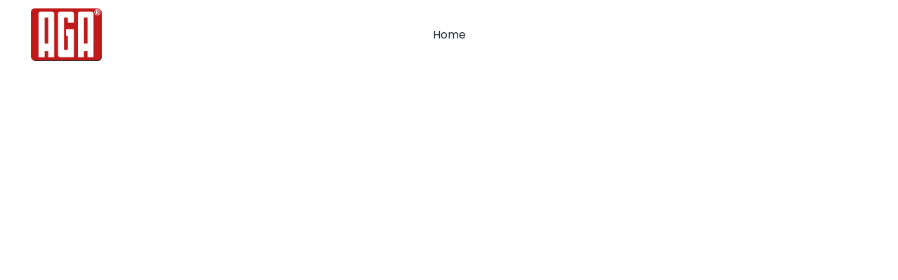

--- FILE ---
content_type: application/javascript
request_url: https://aga-laundry.com/_astro-1725970069173/index.89Y226ak.js
body_size: 1013
content:
const O=920,n=760,L="system",P="Page",e={EXTERNAL:"external",DOWNLOAD:"download",ANCHORED_SECTION:"anchored-section",EMAIL:"email",PHONE:"phone",PAGE:"page"},M="https://static.zyro.com",N="https://cdnjs.cloudflare.com/ajax/libs/flag-icon-css/4.1.5/flags/4x3",S="site-preview",C="block-header",R="top-blocks",B="top-blocks--sticky",i="private",D="calm",r="popular",d="blog",G="ecommerce-product",Y="private",l="ecommerceType",K="zyro",m="BlockLayout",E="BlockBlogHeader",_="BlockBlogList",p="BlockImageSlideshow",s="BlockEcommerceProduct",T="BlockEcommerceProductList",a="BlockStickyBar",U="stickyBar",k="GridButton",H="GridStripeButton",g="GridEcommerceButton",b="GridMap",X="GridVideo",o="GridImage",V="GridTextBox",u="GridForm",t="GridInstagramFeed",W="GridSocialIcons",A="GridGallery",c="GridEmbed",v="GridShape",F="SearchBar",h="a",y="div",x="lightbox",f="link",w="mobile",j="desktop",z=100,I=[_,E,T,s,a],Z=[o,A,t,...I],q=[c],J="data-animation-role",Q="image",$="block-element",EE="data-animation-state",_E="active",sE="data-prevent-native-click",TE="data-el-id",aE=["noscript-gtm","fb-messenger"],oE="min read",tE="data-selector",AE="data-image",cE=[".builder-preview.space",".builder-preview.com"],IE="Safari",OE="products",nE=1e3,LE=600,PE=528,eE=400,ME=64,NE={MOBILE_1:"mobile-1",MOBILE_2:"mobile-2",MOBILE_3:"mobile-3",DESKTOP_1:"desktop-1",DESKTOP_2:"desktop-2",DESKTOP_3:"desktop-3",DESKTOP_4:"desktop-4",DESKTOP_5:"desktop-5"},SE={IMAGE:"image",COLOR:"color",GRADIENT:"gradient",VIDEO:"video"},CE="ai-assistant-conversation-id";export{p as $,h as A,SE as B,W as C,oE as D,w as E,A as F,c as G,v as H,f as I,F as J,d as K,e as L,O as M,sE as N,eE as O,G as P,LE as Q,PE as R,L as S,ME as T,TE as U,n as V,E as W,T as X,m as Y,nE as Z,_,M as a,s as a0,z as a1,U as a2,D as a3,r as a4,N as a5,NE as a6,C as a7,P as a8,CE as a9,i as aa,Y as ab,cE as ac,aE as ad,IE as ae,R as af,B as ag,S as ah,J as b,$ as c,j as d,b as e,X as f,l as g,K as h,y as i,tE as j,AE as k,Q as l,x as m,OE as n,q as o,I as p,Z as q,_E as r,EE as s,H as t,k as u,g as v,o as w,V as x,u as y,t as z};


--- FILE ---
content_type: application/javascript
request_url: https://www.aga-laundry.com/_astro-1725970069173/index.89Y226ak.js
body_size: 1023
content:
const O=920,n=760,L="system",P="Page",e={EXTERNAL:"external",DOWNLOAD:"download",ANCHORED_SECTION:"anchored-section",EMAIL:"email",PHONE:"phone",PAGE:"page"},M="https://static.zyro.com",N="https://cdnjs.cloudflare.com/ajax/libs/flag-icon-css/4.1.5/flags/4x3",S="site-preview",C="block-header",R="top-blocks",B="top-blocks--sticky",i="private",D="calm",r="popular",d="blog",G="ecommerce-product",Y="private",l="ecommerceType",K="zyro",m="BlockLayout",E="BlockBlogHeader",_="BlockBlogList",p="BlockImageSlideshow",s="BlockEcommerceProduct",T="BlockEcommerceProductList",a="BlockStickyBar",U="stickyBar",k="GridButton",H="GridStripeButton",g="GridEcommerceButton",b="GridMap",X="GridVideo",o="GridImage",V="GridTextBox",u="GridForm",t="GridInstagramFeed",W="GridSocialIcons",A="GridGallery",c="GridEmbed",v="GridShape",F="SearchBar",h="a",y="div",x="lightbox",f="link",w="mobile",j="desktop",z=100,I=[_,E,T,s,a],Z=[o,A,t,...I],q=[c],J="data-animation-role",Q="image",$="block-element",EE="data-animation-state",_E="active",sE="data-prevent-native-click",TE="data-el-id",aE=["noscript-gtm","fb-messenger"],oE="min read",tE="data-selector",AE="data-image",cE=[".builder-preview.space",".builder-preview.com"],IE="Safari",OE="products",nE=1e3,LE=600,PE=528,eE=400,ME=64,NE={MOBILE_1:"mobile-1",MOBILE_2:"mobile-2",MOBILE_3:"mobile-3",DESKTOP_1:"desktop-1",DESKTOP_2:"desktop-2",DESKTOP_3:"desktop-3",DESKTOP_4:"desktop-4",DESKTOP_5:"desktop-5"},SE={IMAGE:"image",COLOR:"color",GRADIENT:"gradient",VIDEO:"video"},CE="ai-assistant-conversation-id";export{p as $,h as A,SE as B,W as C,oE as D,w as E,A as F,c as G,v as H,f as I,F as J,d as K,e as L,O as M,sE as N,eE as O,G as P,LE as Q,PE as R,L as S,ME as T,TE as U,n as V,E as W,T as X,m as Y,nE as Z,_,M as a,s as a0,z as a1,U as a2,D as a3,r as a4,N as a5,NE as a6,C as a7,P as a8,CE as a9,i as aa,Y as ab,cE as ac,aE as ad,IE as ae,R as af,B as ag,S as ah,J as b,$ as c,j as d,b as e,X as f,l as g,K as h,y as i,tE as j,AE as k,Q as l,x as m,OE as n,q as o,I as p,Z as q,_E as r,EE as s,H as t,k as u,g as v,o as w,V as x,u as y,t as z};


--- FILE ---
content_type: application/javascript
request_url: https://www.aga-laundry.com/_astro-1725970069173/Page.CyW-089G.js
body_size: 161188
content:
import{u as nt,v as qt,w as Ee,T as Mt,a as Oe,s as Eo,b as Rl,c as Oc,r as ji}from"./scrollToSection.-4E4VO3H.js";import{i as Hl,r as I,c as u,_ as ae,d as oe,o as De,a as Rt,b as d,e as v,f as y,t as Q,g as M,n as Yt,h as J,F as de,j as ke,k as et,w as le,l as Le,m as Ve,p as q,q as Ie,s as Je,u as ot,v as ne,x as Re,y as pe,z as En,A as Be,B as Jr,C as Ja,D as Ht,E as Nt,G as io,H as Nl,I as Sa,J as Bt,K as H,L as $l,M as za,N as Bc,O as Lc,P as Vl,Q as Ul,R as Sr,S as en,T as Ft,U as zi,V as xc,W as Rc,X as Hc}from"./_plugin-vue_export-helper.D6muUb4s.js";import{S as xa,L as Tr,M as Ir,a as Nc,B as wa,D as $c,b as Ta,c as Dn,E as ma,d as Ya,e as Fl,f as Yl,Z as Vc,g as Uc,h as Fc,P as Wl,i as Yc,A as Wc,j as Gc,k as qc,l as ei,I as Ki,m as Zo,n as jc,o as zc,p as Kc,q as Qi,r as Qn,s as Zn,t as Xo,u as Gl,v as Qc,w as Zc,x as Xc,y as Jc,z as Zi,C as ql,F as Xi,G as ed,H as td,J as ad,K as Pr,N as jl,O as nd,Q as od,R as rd,T as Ji,U as id,V as vn,W as es,X as ts,Y as sd,_ as ld,$ as ud,a0 as cd,a1 as zl,a2 as To,a3 as dd,a4 as md,a5 as gd,a6 as pd,a7 as hd,a8 as as,a9 as ns,aa as vd,ab as fd}from"./index.89Y226ak.js";/* empty css                        */import{g as ti,a as bd,s as os,b as yd,i as _d,c as yn,d as wd}from"./addDocumentElements.Cj6cx0JI.js";/*!
  * vue-router v4.3.0
  * (c) 2024 Eduardo San Martin Morote
  * @license MIT
  */var rs;(function(t){t.pop="pop",t.push="push"})(rs||(rs={}));var is;(function(t){t.back="back",t.forward="forward",t.unknown=""})(is||(is={}));var ss;(function(t){t[t.aborted=4]="aborted",t[t.cancelled=8]="cancelled",t[t.duplicated=16]="duplicated"})(ss||(ss={}));const kd=Symbol(""),Cd=Symbol("");function Sd(){return Hl(kd)}function Kl(){return Hl(Cd)}const ls=I(null),dt=I({}),us=I(!1),rt=()=>{const t=R=>{ls.value=R},n=R=>{dt.value=R},a=R=>{us.value=R},e=u(()=>dt.value.pages||{}),o=u(()=>dt.value.blocks),i=u(()=>dt.value.elements),r=u(()=>dt.value.nav),s=u(()=>dt.value.homePageId),l=u(()=>dt.value.isNavHidden),m=u(()=>dt.value.cookieBannerAcceptText),g=u(()=>dt.value.cookieBannerDisclaimer),c=u(()=>dt.value.cookieBannerDeclineText),p=u(()=>dt.value.blogReadingTimeText),h=u(()=>dt.value.meta),b=u(()=>dt.value.metaTitle),S=u(()=>dt.value.forms),P=u(()=>dt.value.styles),_=u(()=>dt.value.domain),w=u(()=>dt.value.siteId),D=u(()=>dt.value.ecommerceShoppingCart),T=u(()=>dt.value.blogCategories),x=u(()=>dt.value.languageSwitcherLanguages),Y=u(()=>dt.value.currentPageId),V=u(()=>e.value[Y.value]),ee=u(()=>dt.value.currentLocale),U=u(()=>dt.value.languageKeys),C=({pageId:R})=>{if(!e.value[R])return null;const G=e.value[R].slug;return[xa,h.value.defaultLocale].includes(ee.value)?s.value===R?"/":`/${G}`:s.value===R?`/${ee.value}`:`/${ee.value}/${G}`};return{website:ls,pageData:dt,pages:e,blocks:o,elements:i,nav:r,homePageId:s,isNavHidden:l,cookieBannerAcceptText:m,cookieBannerDisclaimer:g,cookieBannerDeclineText:c,blogReadingTimeText:p,meta:h,metaTitle:b,forms:S,styles:P,domain:_,siteId:w,ecommerceShoppingCart:D,blogCategories:T,languageSwitcherLanguages:x,currentPageId:Y,currentLocale:ee,languageKeys:U,currentPageData:V,setWebsite:t,setPageData:n,getPagePathFromId:C,getButtonHref:({isFormButton:R,linkedPageId:G,linkType:B,href:E})=>R?null:E||(B===Tr.PAGE&&G?C({pageId:G}):E),setIsSiteEngine:a,isSiteEngine:us}},cs=I(!0),Ql=()=>{const t=n=>{cs.value=n};return{hasUserScrolled:u(()=>!cs.value),setIntersectingState:t}},Td=oe({__name:"StickyTrigger",setup(t,{expose:n}){n();const a={threshold:1},e=I(null),o=I(null),{setIntersectingState:i}=Ql();De(()=>{o.value=new IntersectionObserver(([{isIntersecting:s}])=>{i(s)},a),e.value&&o.value.observe(e.value)}),Rt(()=>{o.value?.disconnect()});const r={OBSERVER_OPTIONS:a,stickyTriggerRef:e,observer:o,setIntersectingState:i};return Object.defineProperty(r,"__isScriptSetup",{enumerable:!1,value:!0}),r}}),Id={ref:"stickyTriggerRef",class:"sticky-trigger"};function Pd(t,n,a,e,o,i){return d(),v("div",Id,null,512)}const Ed=ae(Td,[["render",Pd]]),ds=1600,ms=1224,gs=12,ps=1224,Ia=1920,Dd=(t,n)=>{const[a,e,o,i]=n.split("/").map(Number.parseFloat),{styles:r}=t.settings??{},s=Number.parseFloat(r?.["row-size"])??48,l=Number.parseFloat(r?.["column-gap"])??24,m=Number.parseFloat(r?.["row-gap"])??16,g=(ms-(gs-1)*l)/gs,c=(Ia-ds)/2+l,p=(ds-ms)/2-l;let h=Ia;const b=o-a,S=b*s+(b-1)*m;return e!==1&&(h-=c),i!==17&&(h-=c),e>2&&(h-=p),i<16&&(h-=p),e>3&&(h-=(e-3)*(g+l)),i<15&&(h-=(15-i)*(g+l)),i-e===1&&(h=g),{width:h,height:S}},hs=t=>Object.prototype.toString.call(t)==="[object Object]",_n=t=>{const n=t.split(" "),a=n.length;if(a<1||a>4)throw new Error(`Cannot parse ${a} sides`);return((o,i=o,r=o,s=i)=>({top:o,right:i,bottom:r,left:s}))(...n)},Md=["padding","m-padding","block-padding"],Ad=["border-radius"],Zt=(t,n="")=>hs(t)?Object.entries(t).reduce((a,[e,o])=>{const i=n?`${n}-${e}`:`--${e}`;if(hs(o))return{...a,...Zt(o,i)};const r=Md.includes(e)?Object.entries(_n(o)).reduce((s,[l,m])=>({...s,[`${i}-${l}`]:m,[i]:o}),{}):{[i]:o};return{...a,...Ad.includes(e)?{[i]:`${o}px`}:r}},{}):{},Zl=(t,n,a)=>!t||!n?null:t==="assets"?`https://assets.zyrosite.com/${a}/${n}`:t==="unsplash"?`https://images.unsplash.com/${n}`:n,Od=/^[\p{L}\p{N}+._-]{1,80}@[\p{L}\p{N}.-]{1,80}\.[A-Za-z]{1,15}$/u,Bd=/^\+*\({0,1}\d{1,4}\){0,1}[\d./s-]*$/,Ld=/^\d+$/,xd=t=>typeof t!="string"?"":t.charAt(0).toUpperCase()+t.slice(1),fn=t=>{const n=t.split(/[/\\]/).pop(),a=n.lastIndexOf(".");return n===""||a<1?"":n.slice(a+1).toLowerCase()},Rd=[Nc,"https://assets.zyrosite.space","https://assets.zyrosite.com","https://cdn.zyrosite.com"],Hd="https://images.unsplash.com",Nd="cdn-cgi/image",ai=[{width:360,height:640}],ni=[1,2,2.625,3],$d=[{width:1440},{width:1920}],oi=[1,2],ri=16,Xn=(t,n=ri)=>[`(min-width: ${Ir}px) ${t}px`,`calc(100vw - ${n*2}px)`].join(", "),Vd=(t,n,a={})=>{const e=a.fit||(a.shouldContain?"scale-down":"crop"),o=["format=auto",a.width&&`w=${a.width}`,a.height&&`h=${a.height}`,`fit=${e}`,a.isLossless&&"q=100",a.format&&`f=${a.format}`,a.trim&&`trim=${a.trim}`,a.quality&&!a.isLossless&&`q=${a.quality}`].filter(r=>!!r).join(",");let[,i]=n.split(t);for(;i.startsWith("/");)i=i.replace("/","");return`${t}/${Nd}/${o}/${i}`},Ud=(t,n={})=>{const a=new URL(t);return a.searchParams.set("auto",n.format||"format"),a.searchParams.set("fit",n.shouldContain?"clip":"crop"),n.width&&a.searchParams.set("w",n.width),n.height&&a.searchParams.set("h",n.height),n.isLossless&&a.searchParams.set("q",100),a.href},ht=(t,n,a,e={})=>{const o=Zl(t,n,a);if(!o)return null;if(fn(o)==="svg"||fn(o)==="ico"||fn(o)==="gif")return o;const i=Rd.find(r=>o.includes(r));return i?Vd(i,o,e):o.includes(Hd)?Ud(o,e):o},Pa=(t,n,a,e={})=>{const o=$d.map(s=>oi.map(l=>{const m=Math.round(s.width*l);return`${ht(t,n,a,{...e,width:m})} ${m}w`})).join(",");return`${ai.map(s=>ni.map(l=>{const m=Math.round(s.width*l),g={...e,width:m};return e.isMobileFullScreen&&(g.height=Math.round(s.height*l)),`${ht(t,n,a,g)} ${m}w`})).join(",")},${o}`},Wa=(t,n,a,e={})=>{if(!e.width)return Pa(t,n,a,e);const o=oi.map(l=>{const m=Math.round(e.width*l),g=Math.round(e.height*l);return`${ht(t,n,a,{...e,width:m,height:g})} ${m}w`}).join(","),i=(e.mobilePadding??ri)*2;return`${ai.map(l=>{const m=l.width-i;return ni.map(g=>{const c=e.width/e.height,p=Math.round(m*g),h=Math.round(p/c);return`${ht(t,n,a,{...e,width:p,height:h})} ${p}w`}).join(",")}).join(",")},${o}`},Fd=(t,n,a,e={})=>{if(!e.width)return Pa(t,n,a,e);const o=oi.map(s=>{const l=Math.round(e.width*s),m=Math.round(e.height*s);return`${ht(t,n,a,{...e,width:l,height:m})} ${l}w`}).join(","),i=(e.mobilePadding??ri)*2;return`${ai.map(s=>{const l=Math.round((s.width-i+e.columnGap)/e.columnCount-e.columnGap);return ni.map(m=>{const g=Math.round(l*m),c=Math.round(l*m);return`${ht(t,n,a,{...e,width:c,height:!e.isMasonryLayout&&c})} ${g}w`}).join(",")}).join(",")},${o}`},Yd=t=>{if(!t.toSorted)return t;const{withPositions:n,reorderedLanguages:a}=t.reduce((e,o)=>(Number.isInteger(o.orderPosition)&&o.orderPosition>=0?e.withPositions.push(o):e.reorderedLanguages.push(o),e),{withPositions:[],reorderedLanguages:[]});return n.toSorted((e,o)=>e.orderPosition-o.orderPosition).forEach(e=>{a.splice(e.orderPosition,0,e)}),a},Wd=()=>{const{meta:t}=rt(),n=I("z-cookies-consent"),a=I("1"),e=u(()=>!!a.value),o=u(()=>a.value==="1"),i=u(()=>a.value!=="0");return De(()=>{const l=ti(window.location.hostname);n.value=`z-cookies-consent-${l}`,a.value=bd(n.value)}),{acceptCookies:()=>{os(n.value,1,365),a.value="1",yd({siteMeta:t.value,areCookiesAllowed:i.value})},declineCookies:()=>{os(n.value,0,1),a.value="0"},hasUserConsentedCookieBanner:e,hasUserAcceptedCookies:o,areCookiesAllowed:i}},Gd=oe({__name:"CookieBanner",props:{disclaimer:{type:String,required:!0},acceptText:{type:String,default:"Accept"},declineText:{type:String,default:"Decline"},siteMeta:{type:Object,required:!0}},setup(t,{expose:n}){n();const{acceptCookies:a,declineCookies:e,hasUserConsentedCookieBanner:o}=Wd(),i={acceptCookies:a,declineCookies:e,hasUserConsentedCookieBanner:o,get isAppPrerendering(){return _d}};return Object.defineProperty(i,"__isScriptSetup",{enumerable:!1,value:!0}),i}}),qd={key:0,class:"cookie-banner"},jd={class:"cookie-banner__frame"},zd={class:"cookie-banner__text"},Kd={class:"cookie-banner__controls"};function Qd(t,n,a,e,o,i){return!e.isAppPrerendering&&!e.hasUserConsentedCookieBanner?(d(),v("div",qd,[y("div",jd,[y("p",zd,Q(a.disclaimer),1),y("div",Kd,[y("button",{class:"control-button primary",onClick:n[0]||(n[0]=(...r)=>e.acceptCookies&&e.acceptCookies(...r))},Q(a.acceptText),1),y("button",{class:"control-button",onClick:n[1]||(n[1]=(...r)=>e.declineCookies&&e.declineCookies(...r))},Q(a.declineText),1)])])])):M("",!0)}const Zd=ae(Gd,[["render",Qd]]),Xd=t=>{const n=t.colors.map(a=>a.value).join(", ");return`linear-gradient(${t.angle}deg, ${n})`},Jd=oe({__name:"BlockBackground",props:{type:{default:wa.COLOR},alt:{},overlayOpacity:{},src:{},srcset:{},isEager:{type:Boolean},gradient:{},color:{},isFixed:{type:Boolean},isInPreviewMode:{type:Boolean,default:!1},isMobile:{type:Boolean,default:!1},isOpacityDisabled:{type:Boolean,default:!1},videoPoster:{}},setup(t,{expose:n}){n(),nt(c=>({"2d773441":i.value,75179586:r.value.xStart,"71ade448":r.value.yStart,"14b77476":r.value.xEnd,"442a667d":l.value}));const a=t,e=u(()=>a.type===wa.VIDEO),o=u(()=>a.type===wa.IMAGE),i=u(()=>a.type===wa.GRADIENT&&a.gradient?Xd(a.gradient):a.isOpacityDisabled?a.type===wa.COLOR?a.color:"rgb(255, 255, 255)":a.type===wa.COLOR?a.color:"transparent"),r=u(()=>{const p=((a.gradient?.angle||0)+90)*Math.PI/180,h=`${Math.round(50-50*Math.cos(p))}%`,b=`${Math.round(50-50*Math.sin(p))}%`,S=`${Math.round(50+50*Math.cos(p))}%`,P=`${Math.round(50+50*Math.sin(p))}%`;return{xStart:h,yStart:b,xEnd:S,yEnd:P}}),s=u(()=>[wa.IMAGE,wa.VIDEO].includes(a.type)&&!a.isOpacityDisabled&&a.overlayOpacity),l=u(()=>{const c=a.overlayOpacity?a.overlayOpacity:0;return s.value&&!a.isOpacityDisabled&&c}),m=I(null);De(()=>{Yt(()=>{m.value?.classList.add("transition-with-bg")})});const g={props:a,isVideoBackground:e,isImageBackground:o,backgroundColor:i,gradientBackgroundPosition:r,isBackgroundOverlayShown:s,backgroundOverlayOpacity:l,blockBackgroundRef:m,get BACKGROUND_TYPES(){return wa}};return Object.defineProperty(g,"__isScriptSetup",{enumerable:!1,value:!0}),g}}),em=["alt","src","srcset","loading"],tm=["src","poster"];function am(t,n,a,e,o,i){return d(),v("div",{ref:"blockBackgroundRef",class:J(["block-background",{"block-background--fixed":a.isFixed,"block-background--animated-gradient":a.type===e.BACKGROUND_TYPES.GRADIENT&&a.gradient?.isAnimated}])},[e.isImageBackground?(d(),v("img",{key:a.src,alt:a.alt,src:a.src,srcset:a.srcset,width:"100vw",sizes:"(max-width: 500px) 800px, 100vw",loading:a.isEager?"eager":"lazy",class:J(["block-background__image",{"block-background__image--fixed":a.isFixed}])},null,10,em)):M("",!0),e.isVideoBackground?(d(),v("video",{key:a.src,src:a.src,autoplay:"",muted:"",loop:"",playsinline:"",class:J(["block-background__image",{"block-background__video--fixed":a.isFixed}]),poster:a.videoPoster},null,10,tm)):M("",!0),e.isBackgroundOverlayShown?(d(),v("div",{key:2,class:J(["block-background__overlay",{"block-background__overlay--fixed":a.isFixed}])},null,2)):M("",!0)],2)}const ii=ae(Jd,[["render",am]]),nm=oe({props:{categories:{type:Array,default:()=>[]},blogCategories:{type:Object,default:()=>({})}},methods:{getCategoryNameById(t){return this.blogCategories[t]?.name?.toUpperCase()}}}),om={class:"categories"},rm=["onClick"];function im(t,n,a,e,o,i){return d(),v("p",om,[(d(!0),v(de,null,ke(t.categories,(r,s)=>(d(),v("span",{key:r,class:"categories__item",onClick:l=>t.$emit("filter-category",t.categories[s])},Q(t.getCategoryNameById(r)),9,rm))),128))])}const Xl=ae(nm,[["render",im],["__scopeId","data-v-17a7aef3"]]),sm=oe({__name:"BlockBlogListItemMeta",props:{authorName:{type:String,default:""},minutesAmount:{type:String,default:"0"},blogReadingTimeText:{type:String,default:""},date:{type:String,default:""},showAvatar:{type:Boolean,default:!0},showName:{type:Boolean,default:!0},showDate:{type:Boolean,default:!0},showMinutes:{type:Boolean,default:!0}},setup(t,{expose:n}){n();const a={get DEFAULT_MIN_READ_TEXT(){return $c}};return Object.defineProperty(a,"__isScriptSetup",{enumerable:!1,value:!0}),a}}),lm={class:"blog-list-item-meta"},um={class:"font-secondary"},cm={class:"blog-list-item-meta__author-name"},dm={class:"blog-list-item-meta__subtitle"},mm={key:0},gm={key:1};function pm(t,n,a,e,o,i){const r=et("qa");return d(),v("div",lm,[y("div",um,[le((d(),v("p",cm,[Le(Q(a.authorName),1)])),[[qt,a.showName],[r,"blog-author"]]),le(y("p",dm,[a.showDate&&a.date?(d(),v("span",mm,Q(a.date),1)):M("",!0),a.showMinutes?(d(),v("span",gm,Q(`${a.minutesAmount} ${a.blogReadingTimeText||e.DEFAULT_MIN_READ_TEXT}`),1)):M("",!0)],512),[[qt,a.showDate||a.showMinutes]])])])}const Jl=ae(sm,[["render",pm],["__scopeId","data-v-88ffe988"]]),eu=t=>new Date(t).toLocaleDateString("en-US"),si=oe({name:"BlockBlogHeader",components:{BlockBlogListItemMeta:Jl,BlockBlogListItemCategories:Xl},props:{data:{type:Object,required:!0},currentBlogPage:{type:Object,required:!0},blogCategories:{type:Object,default:()=>({})},blogReadingTimeText:{type:[String,void 0],default:void 0}},setup(t){const a=u(()=>`${t.data.settings.blogTitleFontSize||32}px`);return{getFormattedNumericDate:eu,DATA_ATTRIBUTE_ANIMATION_ROLE:Ta,DATA_ATTRIBUTE_ANIMATION_ROLE_BLOCK_ELEMENT:Dn,blogTitleTextSize:a}},computed:{categories(){return this.currentBlogPage?.categories??[]},meta(){return this.currentBlogPage?.meta??{}},authorName(){return this.meta?.authorName},shownItems(){return this.data?.settings?.shownItems??{}},areCategoriesShown(){return this.shownItems.categories&&this.categories.length}}}),vs=()=>{nt(t=>({"21ab201a":t.blogTitleTextSize}))},fs=si.setup;si.setup=fs?(t,n)=>(vs(),fs(t,n)):vs;const hm={class:"block-blog-header__content"},vm={class:"font-primary block-blog-header__title"},fm={key:0,class:"font-secondary block-blog-header__description"};function bm(t,n,a,e,o,i){const r=Ve("BlockBlogListItemCategories"),s=Ve("BlockBlogListItemMeta"),l=et("qa");return le((d(),v("div",ot({class:"block-blog-header",[t.DATA_ATTRIBUTE_ANIMATION_ROLE||""]:t.DATA_ATTRIBUTE_ANIMATION_ROLE_BLOCK_ELEMENT}),[y("div",hm,[le((d(),v("h1",vm,[Le(Q(t.meta.title),1)])),[[l,"blog-label-posttitle"]]),t.shownItems.description?le((d(),v("p",fm,[Le(Q(t.meta.description),1)])),[[l,"blog-label-postdescription"]]):M("",!0),t.areCategoriesShown?le((d(),q(r,{key:1,class:"font-secondary",categories:t.categories,"blog-categories":t.blogCategories},null,8,["categories","blog-categories"])),[[l,"blog-label-category"]]):M("",!0),Ie(s,Je({authorName:t.authorName,minutesAmount:t.currentBlogPage.minutesToRead,date:t.getFormattedNumericDate(t.currentBlogPage.date),showAvatar:t.shownItems.avatar,showName:t.shownItems.authorFullName,showDate:t.shownItems.date,showMinutes:t.shownItems.minutesToRead},{"blog-reading-time-text":t.blogReadingTimeText}),null,16,["blog-reading-time-text"])])],16)),[[l,"blog-postinformation"]])}const ym=ae(si,[["render",bm],["__scopeId","data-v-dfe4e670"]]),Er=I(!1),bs=I(null),Dr=({blockId:t})=>({isSearchOpenedInCurrentBlock:u(()=>bs.value===t&&Er.value),toggleSearchDropdown:e=>{bs.value=t,Er.value=e}}),Yn=16,ya=1224,sa=360,tu=sa-Yn*2,ys=16,_m=oe({__name:"BlockLayoutWrapper",props:{isMobileLegacy:{type:Boolean,default:!1},isBlockResponsive:{type:Boolean,default:!1},isForcedOnTop:{type:Boolean,default:!1},isInPreviewMode:{type:Boolean,default:!1}},setup(t,{expose:n}){n(),nt(l=>({c467b54c:i.value,"2c660f9c":o.value,"6ced7b1e":e.value,"1f9bbfe2":r.value}));const a=t,e=u(()=>a.isBlockResponsive&&!a.isInPreviewMode?`0 ${Yn*100/sa}vw`:`0 ${Yn}px`),o=u(()=>`${sa}px`),i=u(()=>`${ya}px`),r=u(()=>`0 ${Yn}px`),s={props:a,mobileBlockPaddingCSSVar:e,mobileMaxWidthCSSVar:o,maxWidthCSSVar:i,tabletBlockPaddingCSSVar:r};return Object.defineProperty(s,"__isScriptSetup",{enumerable:!1,value:!0}),s}});function wm(t,n,a,e,o,i){return d(),v("div",{class:J(["block-layout",{"block-layout--legacy":a.isMobileLegacy,"block-layout--layout":!a.isMobileLegacy,"block-layout--forcedOnTop":a.isForcedOnTop}])},[ne(t.$slots,"default")],2)}const km=ae(_m,[["render",wm]]),_s=({blockElements:t,elementPositionKey:n})=>t?.length?Math.max(...t.map(a=>a[n].top+a[n].height)):0,Cm=[Fl,Yl],Sm=({lowestElementBottom:t,sectionMinHeight:n})=>{const e=t>=n?0:n-t;return t?`${e}px`:"1fr"},Do=({blockElementsWithPosition:t})=>{try{const n=t.flatMap(({position:e})=>[e.top,e.height+e.top]);return[...new Set([0,...n])].sort((e,o)=>e-o)}catch(n){console.error(n)}},Mr=({rowTopsUniqueSorted:t,columnsLeftUniqueSorted:n,elementPosition:a})=>{const{top:e,left:o,width:i,height:r}=a,s=t.indexOf(e)+1,l=t.indexOf(e+r)+1,m=n.indexOf(o)+1,g=n.indexOf(o+i)+1;return{rowStart:s,rowEnd:l,columnStart:m,columnEnd:g}},Mo=({blockElementsWithPosition:t,blockWidth:n})=>{const a=t.flatMap(({position:o})=>[o.left,o.width+o.left]);return[...new Set([0,...a,n])].sort((o,i)=>o-i)},Jn=({blockElements:t,elementPositionKey:n})=>t.map(a=>({...a,position:a[n]})),ws=({blockElements:t,elementPositionKey:n,buildResponsiveGrid:a})=>{const e=n===ma?tu:ya,o=Jn({blockElements:t,elementPositionKey:n});return Mo({blockElementsWithPosition:o,blockWidth:e}).map((l,m,g)=>m===0?l:l-g[m-1]).filter(l=>l!==0).map(l=>a?`${l/e*100}%`:`${l}px`).join(" ")},Tm=({gridRows:t})=>t.filter(n=>n!==0),Im=({gridRows:t})=>t.map(n=>`${n}px`),Pm=({gridRows:t})=>t.map(n=>`minmax(${n}px, auto)`),Em=({gridRows:t,responsiveRows:n,isMobile:a})=>t.map((e,o)=>n.includes(o+1)?"auto":`${e*100/(a?sa:ya)}vw`),Jo=({gridRows:t,lastRowHeight:n})=>`${t.join(" ")} ${n}`,vo=({blockElements:t,elementPositionKey:n,buildResponsiveGrid:a,responsiveRows:e,lowestElementBottom:o,sectionMinHeight:i})=>{const r=n===ma,s=Jn({blockElements:t,elementPositionKey:n}),m=Do({blockElementsWithPosition:s}).map((h,b,S)=>b===0?h:h-S[b-1]),g=Sm({lowestElementBottom:o,sectionMinHeight:i}),c=Tm({gridRows:m});if(!a){const h=Im({gridRows:c});return Jo({gridRows:h,lastRowHeight:g})}if(!e){const h=Pm({gridRows:c});return Jo({gridRows:h,lastRowHeight:g})}const p=Em({gridRows:c,responsiveRows:e,isMobile:r});return Jo({gridRows:p,lastRowHeight:g})},ks=({blockElements:t,elementPositionKey:n})=>{const a=Jn({blockElements:t,elementPositionKey:n}),e=Do({blockElementsWithPosition:a}),o=Mo({blockElementsWithPosition:a,blockWidth:n===ma?tu:ya});return t.filter(i=>!Cm.includes(i.type)).reduce((i,r)=>{const{rowEnd:s,rowStart:l}=Mr({rowTopsUniqueSorted:e,columnsLeftUniqueSorted:o,elementPosition:r[n]}),m=s>l?s-l:1,g=[...new Array(m).keys()].map((c,p)=>l+p);return i.some(c=>g.includes(c))?i:[...i,s-1]},[])},Dm=(t,n)=>{const a=Jn({blockElements:t,elementPositionKey:Ya}),e=Do({blockElementsWithPosition:a}),o=Mo({blockElementsWithPosition:a,blockWidth:ya}),i=Jn({blockElements:t,elementPositionKey:ma}),r=Do({blockElementsWithPosition:i}),s=Mo({blockElementsWithPosition:i,blockWidth:ya});return t.map(l=>{const{rowStart:m,rowEnd:g,columnStart:c,columnEnd:p}=Mr({rowTopsUniqueSorted:e,columnsLeftUniqueSorted:o,elementPosition:l.desktop}),{rowStart:h,rowEnd:b,columnStart:S,columnEnd:P}=Mr({rowTopsUniqueSorted:r,columnsLeftUniqueSorted:s,elementPosition:l.mobile});return{...l,settings:{...l.settings,styles:{...l.settings?.styles||{},"z-index":n.indexOf(l.elementId)+1,"grid-row":`${m}/${g}`,"grid-column":`${c}/${p}`,"m-grid-row":`${h}/${b}`,"m-grid-column":`${S}/${P}`}}}})},Ar=({blockData:t,siteElements:n,shouldBuildResponsive:a=!0}={})=>{const e=I(a),o=u(()=>t.value.components.map(T=>({...n.value[T],elementId:T}))),i=u(()=>o?.value?.length?_s({blockElements:o.value,elementPositionKey:ma}):null),r=u(()=>o?.value?.length?_s({blockElements:o.value,elementPositionKey:Ya}):null),s=u(()=>t.value.mobile?.minHeight&&i.value?"auto":`${t.value.mobile?.minHeight||ys}px`),l=u(()=>t.value.desktop?.minHeight&&r.value?"auto":`${t.value.desktop?.minHeight}px`),m=u(()=>t.value.components.some(T=>!n.value[T].mobile)),g=u(()=>vo({blockElements:o.value,elementPositionKey:Ya,buildResponsiveGrid:e.value})),c=u(()=>ws({blockElements:o.value,elementPositionKey:Ya,buildResponsiveGrid:e.value})),p=u(()=>ws({blockElements:o.value,elementPositionKey:ma,buildResponsiveGrid:e.value})),h=u(()=>ks({blockElements:o.value,elementPositionKey:ma})),b=u(()=>vo({blockElements:o.value,elementPositionKey:ma,buildResponsiveGrid:e.value,responsiveRows:h.value,lowestElementBottom:i.value,sectionMinHeight:t.value.mobile?.minHeight})),S=u(()=>vo({blockElements:o.value,elementPositionKey:ma,buildResponsiveGrid:e.value})),P=u(()=>ks({blockElements:o.value,elementPositionKey:Ya})),_=u(()=>vo({blockElements:o.value,elementPositionKey:Ya,buildResponsiveGrid:e.value,responsiveRows:P.value,lowestElementBottom:r.value,sectionMinHeight:t.value.desktop?.minHeight})),w=u(()=>Dm(o.value,t.value.zindexes)),D=u(()=>({"--m-grid-template-rows":b.value,"--t-grid-template-rows":S.value,"--small-desktop-grid-template-rows":_.value,"--grid-template-rows":g.value,"--m-grid-template-columns":p.value,"--grid-template-columns":c.value,"--m-block-min-height":s.value,"--t-block-min-height":`${t.value.mobile?.minHeight||ys}px`,"--small-desktop-block-min-height":l.value,"--block-min-height":`${t.value.desktop.minHeight}px`}));return{blockElements:o,layoutElements:w,buildResponsiveGrid:e,layoutCSSVars:D,isMobileLegacy:m}},Mm=oe({name:"LayoutElementWrapper",props:{elementData:{type:Object,required:!0},isForcedOnTop:{type:Boolean,default:!1},isMobileLegacy:{type:Boolean,default:!1},isMobileView:{type:Boolean,default:!1}},computed:{settings(){return this.elementData.settings},styles(){return this.settings.styles},innerBackgroundValue(){const{innerBackground:t}=this.elementData;if(!t)return{};const n=t[t.current];return t.current!=="image"?{"--gridItemInnerBackground":n}:{"--gridItemInnerBackground":`url(${n})`,"--gridItemInnerBackgroundOverlayOpacity":"overlay-opacity"in t?t["overlay-opacity"]:null}},isHiddenDesktop(){return this.elementData.desktop.isHidden},isHiddenMobile(){return this.elementData.mobile.isHidden},computedStyles(){return{...Zt(this.styles),...this.innerBackgroundValue,...this.isHiddenDesktop&&!this.isMobileView&&{"--hidden-element-z-index":0},...this.isHiddenMobile&&this.isMobileView&&{"--m-hidden-element-z-index":0},...this.isForcedOnTop&&{"--z-index":Vc}}}}});function Am(t,n,a,e,o,i){return d(),v("div",{class:J(["layout-element",{"layout-element--legacy":t.isMobileLegacy,"layout-element--layout":!t.isMobileLegacy}]),style:Re(t.computedStyles)},[ne(t.$slots,"default")],6)}const Om=ae(Mm,[["render",Am]]),Bm=oe({__name:"GridButton",props:{tagName:{default:"a"},href:{default:null},target:{default:null},rel:{default:null},type:{default:"primary"},buttonType:{default:null},content:{default:""},isDisabled:{type:Boolean,default:!1},isLoading:{type:Boolean,default:!1},fontSizeMobile:{default:null},fontSizeDesktop:{default:null},fontFamily:{default:null},fontWeight:{default:null},borderWidth:{default:null},borderRadius:{default:null},backgroundColor:{default:null},fontColor:{default:null},borderColor:{default:null},backgroundColorHover:{default:null},fontColorHover:{default:null},borderColorHover:{default:null},mobileElementWidth:{default:0},mobileElementHeight:{default:0},isInBuilder:{type:Boolean,default:!1}},emits:["click","drag","dragstart"],setup(t,{expose:n}){n();const a=t,e=u(()=>`${a.mobileElementWidth*100/sa}vw`),o=u(()=>`${a.mobileElementHeight*100/sa}vw`),i=u(()=>({"--font-size-mobile":a.fontSizeMobile?`${a.fontSizeMobile}px`:null,"--font-size-desktop":a.fontSizeDesktop?`${a.fontSizeDesktop}px`:null,"--font-family":a.fontFamily,"--font-weight":a.fontWeight,"--border-radius":a.borderRadius===0||a.borderRadius?`${a.borderRadius}px`:null,"--border-width":a.borderWidth===0||a.borderWidth?`${a.borderWidth}px`:"0px","--background-color":a.backgroundColor,"--font-color":a.fontColor,"--border-color":a.borderColor||"rgb(26, 26, 26)","--background-color-hover":a.backgroundColorHover,"--font-color-hover":a.fontColorHover,"--border-color-hover":a.borderColorHover,"--m-height":a.isInBuilder?"100%":o.value,"--m-width":a.isInBuilder?"100%":e.value})),r=u(()=>({"grid-button--empty":!a.content,[`grid-button--${a.type}`]:a.type,loading:a.isLoading})),s={props:a,mobileWidthCSSVar:e,mobileHeightCSSVar:o,buttonCSSVars:i,computedClass:r};return Object.defineProperty(s,"__isScriptSetup",{enumerable:!1,value:!0}),s}});function Lm(t,n,a,e,o,i){return d(),q(En(a.tagName),{type:a.buttonType,name:a.buttonType,href:a.href,disabled:a.isDisabled,target:a.target,rel:a.rel,class:J(["grid-button",e.computedClass]),"aria-hidden":a.isLoading,style:Re(e.buttonCSSVars),onClick:n[0]||(n[0]=r=>t.$emit("click",r)),onDrag:n[1]||(n[1]=r=>t.$emit("drag",r)),onDragstart:n[2]||(n[2]=r=>t.$emit("dragstart",r))},{default:pe(()=>[Le(Q(a.content),1)]),_:1},40,["type","name","href","disabled","target","rel","class","aria-hidden","style"])}const tn=ae(Bm,[["render",Lm],["__scopeId","data-v-4a176f12"]]),eo=(t,{href:n}={})=>({href:n,type:u(()=>t.data.settings?.type),fontSizeMobile:u(()=>t.data.mobile?.fontSize),fontSizeDesktop:u(()=>t.data.desktop?.fontSize),fontFamily:u(()=>t.data.fontFamily),fontWeight:u(()=>t.data.fontWeight),borderWidth:u(()=>t.data.borderWidth),borderRadius:u(()=>t.data.borderRadius),backgroundColor:u(()=>t.data.backgroundColor),fontColor:u(()=>t.data.fontColor),borderColor:u(()=>t.data.borderColor),backgroundColorHover:u(()=>t.data.backgroundColorHover),fontColorHover:u(()=>t.data.fontColorHover),borderColorHover:u(()=>t.data.borderColorHover),buttonType:u(()=>t.data.settings.isFormButton?"submit":null),tagName:u(()=>t.data.settings.isFormButton?"button":"a"),target:u(()=>t.data.target),rel:u(()=>t.data.rel),content:u(()=>t.data.content),mobileElementWidth:u(()=>t.data.mobile.width),mobileElementHeight:u(()=>t.data.mobile.height)}),xm={__name:"GridButtonProviderUser",props:{data:{type:Object,required:!0},currentLocale:{type:String,required:!0},mobileElementWidth:{type:Number,default:null},mobileElementHeight:{type:Number,default:null}},setup(t,{expose:n}){n();const a=t,{getButtonHref:e}=rt(),{tagName:o,href:i,target:r,rel:s,type:l,buttonType:m,content:g,fontSizeMobile:c,fontSizeDesktop:p,fontFamily:h,fontWeight:b,borderWidth:S,borderRadius:P,backgroundColor:_,fontColor:w,borderColor:D,backgroundColorHover:T,fontColorHover:x,borderColorHover:Y}=eo(a,{href:u(()=>e({isFormButton:a.data.settings.isFormButton,linkedPageId:a.data.linkedPageId,linkType:a.data.linkType,href:a.data.href}))}),V={props:a,getButtonHref:e,tagName:o,href:i,target:r,rel:s,type:l,buttonType:m,content:g,fontSizeMobile:c,fontSizeDesktop:p,fontFamily:h,fontWeight:b,borderWidth:S,borderRadius:P,backgroundColor:_,fontColor:w,borderColor:D,backgroundColorHover:T,fontColorHover:x,borderColorHover:Y,computed:u,get useSiteGlobal(){return rt},GridButton:tn,get useGridButton(){return eo}};return Object.defineProperty(V,"__isScriptSetup",{enumerable:!1,value:!0}),V}};function Rm(t,n,a,e,o,i){return d(),q(e.GridButton,{"tag-name":e.tagName,href:e.href,target:e.target,rel:e.rel,type:e.type,"button-type":e.buttonType,content:e.content,"font-size-mobile":e.fontSizeMobile,"font-size-desktop":e.fontSizeDesktop,"font-family":e.fontFamily,"font-weight":e.fontWeight,"border-width":e.borderWidth,"border-radius":e.borderRadius,"background-color":e.backgroundColor,"font-color":e.fontColor,"border-color":e.borderColor,"background-color-hover":e.backgroundColorHover,"font-color-hover":e.fontColorHover,"border-color-hover":e.borderColorHover,"mobile-element-width":a.mobileElementWidth,"mobile-element-height":a.mobileElementHeight},null,8,["tag-name","href","target","rel","type","button-type","content","font-size-mobile","font-size-desktop","font-family","font-weight","border-width","border-radius","background-color","font-color","border-color","background-color-hover","font-color-hover","border-color-hover","mobile-element-width","mobile-element-height"])}const Hm=ae(xm,[["render",Rm]]),Nm=(t,n)=>{const a=u(()=>n.ecommerce?.products),e=u(()=>t.data.settings?.productId),o=u(()=>t.data.settings?.productVariantId);return{storeProducts:a,productId:e,productVariantId:o}},er=I(""),Cs=I({}),la=()=>({openEcommerceModal:e=>{er.value=e},closeEcommerceModal:()=>{er.value=null},openEcommerceModalName:er,productPreviewData:Cs,setProductPreviewData:e=>{Cs.value=e}}),li="https://cdn.zyrosite.com/cdn-builder-placeholders",Tt=`${li}/ecommerce-product`,mt=`${li}/instagram`,$m=`${li}/password-page`;var vt=(t=>(t.PHYSICAL="physical",t.DIGITAL="digital",t.DONATION="donation",t.BOOKING="booking",t.SERVICE="service",t))(vt||{}),gn=(t=>(t.DEFAULT="default",t.PRICE_LTH="priceLTH",t.PRICE_HTL="priceHTL",t.MOST_RECENT="mostRecent",t))(gn||{}),Qt=(t=>(t.CONTAIN="contain",t.COVER="cover",t.LANDSCAPE="landscape",t.PORTRAIT="portrait",t))(Qt||{}),Ma=(t=>(t.NO_EFFECT="no_effect",t.ZOOM="zoom",t.SWAP_IMAGE="swap_image",t))(Ma||{});const Va={user:"user",assistant:"assistant",system:"system"},ta={id:-1,title:"Product name",subtitle:null,description:`This is a sample product description. You can use it to describe your product,		from its size, weight, and color to other characteristics like material, and so on.
		
Make sure you highlight the best qualities and the most important functions		that the product has. Make your customers want it and tell them how the product		could help make their life easier or simply more beautiful. After you have added		your product description in the store settings, it will appear here automatically`,images:[],options:[],product_collections:[],ribbon_text:null,site_product_selection:null,type:{value:vt.PHYSICAL},thumbnail:null,variants:[{id:"",manage_inventory:!1,prices:[{amount:0,currency_code:"USD",sale_amount:null,currency:{code:"USD",decimal_digits:2,template:"$$1",name:"US Dollar",symbol:"$",symbol_native:"$",name_plural:"US dollars",rounding:0,min_amount:0}}],options:[]}],seo_settings:{},purchasable:!0,additional_info:[]};({...ta,images:`${Tt}`,thumbnail:`${Tt}`},{...ta,images:`${Tt}`,thumbnail:`${Tt}`}),{...ta,images:`${Tt}`,thumbnail:`${Tt}`},{...ta,images:`${Tt}`,thumbnail:`${Tt}`},{...ta,images:`${Tt}`,thumbnail:`${Tt}`},{...ta,images:`${Tt}`,thumbnail:`${Tt}`},{...ta,images:`${Tt}`,thumbnail:`${Tt}`},{...ta,images:`${Tt}`,thumbnail:`${Tt}`};const Or="hours",Vm=["BlockEcommerceProduct","BlockEcommerceProductList"],Ss={INSUFFICIENT_INVENTORY:"insufficient_inventory",BOOKING_UNAVAILABLE:"booking_slot_not_available"},Um="demo_01G0E9P2R0CFTNBWEEFCEV8EG5",Br="shopping-cart-items",Fm=864e5,au="site_product_selection",ui="lowest_price_first",pn=160,Ym={[gn.DEFAULT]:"",[gn.PRICE_LTH]:"order=ASC&sort_by=price",[gn.PRICE_HTL]:"order=DESC&sort_by=price",[gn.MOST_RECENT]:"order=DESC&sort_by=created_at"};var Wn=(t=>(t.IMAGE="image",t.VIDEO="video",t))(Wn||{});const ci=[vt.BOOKING,vt.DIGITAL],Lr=t=>t.variants.reduce((n,a)=>{const e=n.prices[0]?.sale_amount||n.prices[0]?.amount,o=a.prices[0]?.sale_amount||a.prices[0]?.amount;return e<o?n:a}),Wm=t=>t.variants.reduce((n,a)=>{const e=n.prices[0]?.sale_amount||n.prices[0]?.amount,o=a.prices[0]?.sale_amount||a.prices[0]?.amount;return e>o?n:a}),to=(t,n)=>t.id===n?.id&&t.value===n?.value,xr=t=>ci.includes(t.type.value)&&!t.variants[0].prices[0].amount,Ka="https://api-ecommerce.hostinger.com/store",nu=async(t,n={})=>{const{productIds:a,bodyProductIds:e,sort:o,offset:i,limit:r,collectionId:s}=n,l=new URLSearchParams(o);a?.length>1?a?.forEach(c=>l.append("ids[]",c)):a?.length&&l.set("ids[]",a[0]),typeof i=="number"&&r&&(l.set("offset",i),l.set("limit",r)),s&&l.set("collection_ids[]",s);let m;return e?m=await fetch(`${Ka}/${t}/products?${l.toString()}`,{method:"POST",headers:{Accept:"application/json","Content-Type":"application/json"},body:JSON.stringify({ids:e})}):m=await fetch(`${Ka}/${t}/products?${l.toString()}`),await m.json()},ou=async(t,n)=>{const a=n.map(i=>`product_ids[]=${i}`).join("&");return(await(await fetch(`${Ka}/${t}/variants?fields=inventory_quantity&${a}`)).json()).variants},Gm=async({items:t,successUrl:n,cancelUrl:a,checkoutUrl:e,locale:o,storeId:i})=>fetch(`${Ka}/${i}/checkout`,{method:"POST",headers:{Accept:"application/json","Content-Type":"application/json"},credentials:"omit",body:JSON.stringify({items:t,successUrl:n,cancelUrl:a,checkoutUrl:e,locale:o})}).then(async r=>{const s=await r.json();if(r.ok)return s.url;throw s}),qm=async(t,n)=>fetch(`${Ka}/time-slots`,{method:"POST",headers:{Accept:"application/json","Content-Type":"application/json"},credentials:"omit",body:JSON.stringify({booking_event_id:t,time_zone:Intl.DateTimeFormat().resolvedOptions().timeZone,date:n})}).then(async a=>{const e=await a.json();if(a.ok)return e.slots;throw e}),jm=async({bookingId:t,fromDate:n,toDate:a})=>fetch(`${Ka}/availability`,{method:"POST",headers:{Accept:"application/json","Content-Type":"application/json"},credentials:"omit",body:JSON.stringify({booking_event_id:t,time_zone:Intl.DateTimeFormat().resolvedOptions().timeZone,from_date:n,to_date:a})}).then(async e=>{const o=await e.json();if(e.ok)return o.disabled_dates;throw o}),zm=async t=>await(await fetch(`${Ka}/${t}/collections`)).json(),Km=(t,n)=>t.find(a=>{const e=a.variant_id===n.variants[0].id;if(a.custom_field_values?.length){const o=a.custom_field_values.some(i=>n.custom_field_values?.some(r=>to(i,r)));return e&&o}return e}),Qm=t=>t.map(n=>{const a={...n};return a.custom_fields?.length?(delete a.custom_fields,{...a,custom_field_values:n.custom_fields.map(e=>({custom_field_id:e.id,value:e.value||""}))}):a}),Zm=t=>t.reduce((n,a)=>Km(n,a)?n.map(o=>{const i=o.variant_id===a.variants[0].id,r=o.custom_field_values?.every(s=>a.custom_field_values.some(l=>l.id===s.id&&l.value===s.value))??!0;return i&&r?{variant_id:o.variant_id,quantity:o.quantity+1,custom_field_values:o.custom_field_values}:o}):[...n,{custom_field_values:a.custom_field_values,variant_id:a.variants[0].id,quantity:1,time_slot:a.variants[0].booking_event?.time_slot,time_zone:a.variants[0].booking_event?.time_zone}],[]),so=()=>{const{openEcommerceModal:t}=la(),{meta:n,ecommerceShoppingCart:a,isSiteEngine:e}=rt();let o="";const i=I("");De(()=>{o=n.value?.ecommerceStoreId,i.value=`${window.location.origin}${window.location.pathname}`});function r(m){const g=m.some(h=>h.type.value===vt.DONATION),c=m.some(h=>h.type.value===vt.BOOKING);let p="";return c?p=`&product=${vt.BOOKING}`:g&&(p=`&product=${vt.DONATION}`),`${i.value}?open-modal=EcommerceCheckoutSuccess${p}`}async function s(m){const g=Qm(m),c=Zm(g),p=a.value?.lang||"en";let h=await Gm({items:c,cancelUrl:i.value,successUrl:r(g),...!e.value&&{checkoutUrl:`${window.location.origin}/checkout`},locale:p,storeId:o});return h=new URL(h),h.searchParams.set("lang",p),h.toString()}async function l(m){if(!o){t("EcommerceCheckoutFailed");return}try{const g=await s(m);window.location.assign(g)}catch(g){g.code===Ss.INSUFFICIENT_INVENTORY?t("EcommerceOutOfStock"):g.code===Ss.BOOKING_UNAVAILABLE?t("EcommerceBookingUnavailable"):t("EcommerceCheckoutFailed")}}return{initiateCheckout:l,storeId:o,cancelUrl:i,createCheckoutUrl:s}},Rr=t=>t.ecommerceStoreId??t.demoEcommerceStoreId??Um,Ts=()=>{const t=window.localStorage.getItem(Br);if(!t)return[];const n=JSON.parse(t);return n.payload.length?Date.now()>n.expiry?(window.localStorage.removeItem(Br),[]):n.payload:[]},sn=I([]),tr=I([]),Ha=I([]),Bn=I([]),Is=I(null),Ps=I(!1),Es=I(!1),Ds=I({}),Ms=I({}),As=I(!1),Xm=I(!1),Jm=(t,n)=>t.find(a=>{const e=a.product.variants[0].id===n.variants[0].id;if(a.product.custom_fields?.length){const o=a.product.custom_fields.some(i=>n.custom_fields?.some(r=>to(i,r)));return e&&o}return e}),Kt=({blockId:t}={blockId:"global"})=>{const{meta:n,pages:a}=rt(),e=u(()=>n.value[Uc]===Fc),o=u(()=>!!n.value?.ecommerceStoreId),i=u(()=>Ds.value[t||""]??!1),r=u(()=>Ms.value[t||""]??!1),s=u(()=>Ha.value.reduce((U,C)=>Jm(U,C)?U.map(R=>{const G=R.product.variants[0].id===C.variants[0].id,B=R.product.custom_fields?.length?R.product.custom_fields?.some(E=>C.custom_fields?.some($=>to(E,$))):!0;return G&&B?{...R,quantity:R.quantity+1}:R}):[...U,{product:C,quantity:1}],[])),l=u(()=>{const C=Ha.value.filter(R=>xr(R)).map(R=>R.id).filter((R,G,B)=>B.indexOf(R)===G);return Ha.value.reduce((R,G)=>C.includes(G.id)?R:R+1,0)+C.length}),m=(U,C)=>{if(Ha.value.length>=pn)return!1;const L=sn.value.find(G=>G.id===U),R=L?.variants.find(G=>G.id===C);if(!L||!R)return!1;if(R.manage_inventory){const B=s.value.find($=>$.product.id===U&&$.product.variants.some(O=>O.id===R.id))?.quantity||0,E=Bn.value.find($=>$.id===C)?.inventory_quantity;return B<E}return!0},g=u(()=>Object.values(a.value).filter(U=>U.type===Wl)),c=U=>{t&&(Ds.value[t]=U)},p=U=>{t&&(Ms.value[t]=U)},h=U=>{As.value=U},b=U=>{Es.value=U},S=U=>{const C=U.reduce((L,R)=>{const G=L.some(B=>B.id===R.id);return[...L,...G?[]:[R]]},[...sn.value]);sn.value=C},P=U=>{tr.value=U},_=U=>{Ps.value=U},w=U=>{Ha.value=U||[];const C={payload:U,expiry:Date.now()+Fm};window.localStorage.setItem(Br,JSON.stringify(C))},D=U=>{Is.value=U},T=U=>{const C=U.reduce((L,R)=>{const G=L.some(B=>B.id===R.id);return[...L,...G?[]:[R]]},[...Bn.value]);Bn.value=C},x=({cartItems:U})=>(U||Ha.value).reduce((C,L)=>{const R=sn.value.find(k=>k.id===L.id),G=R?.variants.find(k=>L.variants.some(f=>k.id===f.id)),B=L?.custom_fields?.find(k=>L.custom_fields.some(f=>k.id===f.id&&k.value===f.value)),E=C.reduce((k,f)=>{const W=f.variants.some(K=>K.id===G?.id),z=f.custom_fields?.every(K=>to(K,B));return W&&z?k+1:k},0),$=Bn.value.find(k=>k.id===G?.id)?.inventory_quantity,O=!G?.manage_inventory||E<$,j=R?.type.value===vt.BOOKING?{...L.variants[0].booking_event,time_slot:L.variants[0].booking_event.time_slot,date:L.variants[0].booking_event.date}:null;return R&&G&&O&&B?[...C,{...R,custom_fields:L.custom_fields,variants:[{...G,booking_event:j}]}]:R&&G&&O?[...C,{...R,variants:[{...G,booking_event:j}]}]:C},[]),Y=async U=>{const C=Rr(n.value);if(!C)return;try{const R=await ou(C,U);T(R)}catch(R){console.error(R)}const L=await x({cartItems:Ts()});w(L)};return{products:sn,shoppingCartItems:Ha,selectedBookingProduct:Is,variantsQuantity:Bn,isShoppingCartOpen:Ps,isCheckoutLoading:Es,isLoading:i,isLoaded:r,isProductPageLoaded:Xm,isStoreTypeZyro:e,isEcommerceStoreCreated:o,quantifiedCartItemsList:s,canAddToCart:m,productPages:g,setIsLoading:c,setIsLoaded:p,setIsCheckoutLoading:b,setStoreProducts:S,setCategories:P,setShoppingCartOpen:_,setShoppingCartItems:w,setSelectedBookingProduct:D,setVariantsQuantity:T,fetchProducts:async U=>{const C=Rr(n.value);if(!C)return;const G=[...Ts().map(B=>B.id),...U].filter((B,E,$)=>!sn.value.some(O=>O.id===B)&&$.indexOf(B)===E);if(!G.length){r.value||p(!0);return}p(!1),c(!0);try{const B=await nu(C,{productIds:G}),E=B.products.map(({id:$})=>$);S(B.products),await Y(E)}catch(B){console.error(B)}finally{c(!1),p(!0)}},updateVariantsQuantity:Y,refreshCartItems:x,fetchCategories:async(U,C)=>{if(!C||tr.value.length)return[];try{return await zm(U)}catch(L){return console.error(L),[]}},categories:tr,setIsCategoriesLoaded:h,isCategoriesLoaded:As,shoppingCartItemCount:l}},eg=oe({name:"GridEcommerceButtonProviderUser",components:{GridButton:tn},props:{data:{type:Object,required:!0},isCartVisible:{type:Boolean,default:!1},mobileElementWidth:{type:Number,default:null},mobileElementHeight:{type:Number,default:null},isInPreviewMode:{type:Boolean,default:!1}},setup(t){const{getButtonHref:n}=rt(),{canAddToCart:a,isShoppingCartOpen:e,products:o,shoppingCartItems:i,setShoppingCartOpen:r,setShoppingCartItems:s,setSelectedBookingProduct:l}=Kt(),{initiateCheckout:m}=so(),{openEcommerceModal:g}=la(),{content:c,type:p,fontSizeMobile:h,fontSizeDesktop:b,fontFamily:S,fontWeight:P,borderRadius:_,backgroundColor:w,fontColor:D,borderColor:T,borderWidth:x,backgroundColorHover:Y,fontColorHover:V,borderColorHover:ee}=eo(t,{href:u(()=>n({isFormButton:t.data.settings.isFormButton,linkedPageId:t.data.linkedPageId,linkType:t.data.linkType,href:t.data.href}))}),{productId:U,productVariantId:C,storeProducts:L}=Nm(t,{ecommerce:{products:o.value}}),R=u(()=>o.value.find(B=>B.id===U.value)),G=u(()=>!a(U.value,C.value));return{openEcommerceModal:g,productId:U,productVariantId:C,content:c,type:p,fontSizeMobile:h,fontSizeDesktop:b,fontFamily:S,fontWeight:P,borderRadius:_,borderWidth:x,backgroundColor:w,fontColor:D,borderColor:T,backgroundColorHover:Y,fontColorHover:V,borderColorHover:ee,initiateCheckout:m,shoppingCartItems:i,storeProducts:L,isAddToCartDisabled:G,product:R,canAddToCart:a,isShoppingCartOpen:e,setShoppingCartOpen:r,setShoppingCartItems:s,setSelectedBookingProduct:l}},data(){return{isLoading:!1}},methods:{async handleClick(){if(this.product?.type.value===vt.BOOKING){this.setSelectedBookingProduct(this.product),this.openEcommerceModal("EcommerceBookingEventSelect");return}if(yn()||this.isInPreviewMode){this.openEcommerceModal("EcommerceMessageButtonDisabled");return}const t=this.product?.variants.find(a=>a.id===this.productVariantId),n={...this.product,variants:[t]};this.isCartVisible?(this.setShoppingCartItems([...this.shoppingCartItems,n]),this.manageCartOpenState()):(this.isLoading=!0,await this.initiateCheckout([n]).then(()=>{this.isLoading=!1}))},manageCartOpenState(){this.isShoppingCartOpen||this.setShoppingCartOpen(!0)}}});function tg(t,n,a,e,o,i){const r=Ve("GridButton"),s=et("qa");return le((d(),q(r,{"tag-name":"button",content:t.content,type:t.type,"is-disabled":t.isAddToCartDisabled,"is-loading":t.isLoading,"font-size-mobile":t.fontSizeMobile,"font-size-desktop":t.fontSizeDesktop,"font-family":t.fontFamily,"font-weight":t.fontWeight,"border-radius":t.borderRadius,"border-width":t.borderWidth,"background-color":t.backgroundColor,"font-color":t.fontColor,"border-color":t.borderColor,"background-color-hover":t.backgroundColorHover,"font-color-hover":t.fontColorHover,"border-color-hover":t.borderColorHover,"mobile-element-width":t.mobileElementWidth,"mobile-element-height":t.mobileElementHeight,onClick:t.handleClick},null,8,["content","type","is-disabled","is-loading","font-size-mobile","font-size-desktop","font-family","font-weight","border-radius","border-width","background-color","font-color","border-color","background-color-hover","font-color-hover","border-color-hover","mobile-element-width","mobile-element-height","onClick"])),[[s,"button-ecommerce-checkout"]])}const ag=ae(eg,[["render",tg]]),ng=oe({__name:"GridEmbed",props:{srcdoc:{default:""},shouldRender:{type:Boolean,default:!1},height:{default:null},id:{}},emits:["iframe-height-updated"],setup(t,{expose:n,emit:a}){n(),nt(b=>({"0f9b1820":g.value,"6b5ffce2":c.value}));const e=t,o=a,i=I(!1),r=I(),s=I(0),l=I(),m=b=>b?s.value>b?s.value:b:s.value,g=u(()=>`${m(e.height)}px`),c=u(()=>`${m(e.heightMobile)}px`),p=()=>{if(i.value)return;i.value=!0;const b=l.value?.contentWindow?.document.querySelector("html");new ResizeObserver(([{contentRect:P}])=>{requestAnimationFrame(()=>{P.height!==s.value&&(s.value=P.height,o("iframe-height-updated",s.value))})}).observe(b)};Be(()=>e.shouldRender,b=>{b&&!i.value&&(r.value=setInterval(()=>{const P=!!(l.value?.contentWindow?.document.querySelector("body")).children.length;if(i.value){clearInterval(r.value);return}P&&(p(),clearInterval(r.value))},1500))});const h={props:e,emit:o,isObserverRunning:i,observerInterval:r,observedHeight:s,gridEmbedIframeRef:l,getCurrentEmbedHeight:m,height:g,heightMobile:c,observeGridEmbed:p};return Object.defineProperty(h,"__isScriptSetup",{enumerable:!1,value:!0}),h}}),og=["id"],rg=["srcdoc"];function ig(t,n,a,e,o,i){const r=et("qa");return le((d(),v("div",{id:a.id,class:"grid-embed"},[a.shouldRender?(d(),v("iframe",{key:0,ref:"gridEmbedIframeRef",class:"grid-embed__iframe",srcdoc:a.srcdoc,title:"custom code element",onLoad:e.observeGridEmbed},null,40,rg)):M("",!0)],8,og)),[[r,"builder-gridelement-gridembed"]])}const sg=ae(ng,[["render",ig],["__scopeId","data-v-be5adba7"]]),lg=`
<style>
	html {
		overflow: hidden;
	}

	* {
		margin: 0;
		padding: 0;
		box-sizing: border-box;
 	}

 	iframe {
 		max-width: 100%;
 	}
</style>
`,ug=t=>{const n=document.createElement("div");n.innerHTML=t;const a=[...n.children].reduce((e,o)=>o.tagName==="STYLE"?{...e,styles:`${e.styles} ${o.outerHTML}`}:o.tagName==="SCRIPT"?{...e,scripts:`${e.scripts} ${o.outerHTML}`}:{...e,html:`${e.html} ${o.outerHTML}`},{styles:lg,scripts:"",html:""});return`<!DOCTYPE html>
	<head>${a.styles}</head>
	<body>${a.html}${a.scripts}</body>
</html>`},cg="500px",ru=(t,n=cg)=>{const a=I(!1),e=I(null);try{De(()=>{e.value=new IntersectionObserver(([{isIntersecting:i}])=>{i&&(a.value=!0,e.value?.disconnect())},{threshold:0,rootMargin:n})});const o=Jr(()=>{if(t.value&&e.value){const i=t.value.$el??t.value;e.value.observe(i),o()}});Rt(()=>e.value?.disconnect())}catch(o){console.error(o)}return{isObserved:a}},dg=oe({__name:"GridEmbedProviderUser",props:{data:{},id:{}},setup(t,{expose:n}){n();const a=t,e=I(null),{isObserved:o}=ru(e),i=I();De(()=>{i.value=ug(a.data.content??"")});const r={props:a,gridEmbedRef:e,isObserved:o,srcdoc:i,GridEmbed:sg};return Object.defineProperty(r,"__isScriptSetup",{enumerable:!1,value:!0}),r}});function mg(t,n,a,e,o,i){return d(),q(e.GridEmbed,{id:a.id,ref:"gridEmbedRef","should-render":e.isObserved,srcdoc:e.srcdoc,height:a.data.settings?.styles.height},null,8,["id","should-render","srcdoc","height"])}const gg=ae(dg,[["render",mg]]),ar=({value:t="",validation:n,validationMessages:a})=>{const e=[];return n.includes("required")&&!t.replace(/ /g,"")&&e.push(a.required),t.replace(/ /g,"")&&(n.includes("email")&&!Od.test(t)&&e.push(a.email),n.includes("phone")&&!Bd.test(t)&&e.push(a.phone)),e},pg=oe({props:{modelValue:{type:String,default:""},label:{type:String,default:null},placeholder:{type:String,default:null},isRequired:{type:Boolean,default:!1},isRequiredAsteriskVisible:{type:Boolean,default:!0},isInteractive:{type:Boolean,default:!0},areErrorsShown:{type:Boolean,default:!1},validationErrors:{type:Array,required:!1,default:()=>[]},theme:{type:String,required:!0},tag:{type:String,default:"input",validator:t=>["textarea","input"].includes(t)}},emits:["update:model-value"],data(){return{gridInputValue:""}},computed:{computedClasses(){return[{"input__component--textarea":this.tag==="textarea"},{"input__component--read-only":!this.isInteractive},`input__component--${this.theme}`]}}}),hg=["placeholder","value","readonly","tabindex"],vg=["placeholder","value","readonly","tabindex"],fg={key:2};function bg(t,n,a,e,o,i){return d(),v("div",{class:J(["input",`input--${t.theme}`])},[y("label",{class:J(["input__label",`input__label--${t.theme}`])},Q(t.label)+Q(t.isRequired&&t.isRequiredAsteriskVisible?"*":""),3),t.tag==="input"?(d(),v("input",{key:0,placeholder:t.placeholder,type:"text",class:J(["input__component",t.computedClasses]),value:t.modelValue,readonly:!t.isInteractive,tabindex:t.isInteractive?0:-1,onInput:n[0]||(n[0]=r=>t.$emit("update:model-value",r.target.value)),onClick:n[1]||(n[1]=Ee(()=>{},["prevent"])),onDragstart:n[2]||(n[2]=Ee(()=>{},["prevent"])),onDrag:n[3]||(n[3]=Ee(()=>{},["prevent"]))},null,42,hg)):M("",!0),t.tag==="textarea"?(d(),v("textarea",{key:1,placeholder:t.placeholder,type:"text",class:J(["input__component",t.computedClasses]),value:t.modelValue,readonly:!t.isInteractive,tabindex:t.isInteractive?0:-1,onInput:n[4]||(n[4]=r=>t.$emit("update:model-value",r.target.value)),onClick:n[5]||(n[5]=Ee(()=>{},["prevent"])),onDragstart:n[6]||(n[6]=Ee(()=>{},["prevent"])),onDrag:n[7]||(n[7]=Ee(()=>{},["prevent"]))},null,42,vg)):M("",!0),t.validationErrors.length&&t.areErrorsShown?(d(),v("div",fg,[(d(!0),v(de,null,ke(t.validationErrors,r=>(d(),v("p",{key:r,class:"input__error-message text-body-2"},Q(r),1))),128))])):M("",!0)],2)}const yg=ae(pg,[["render",bg],["__scopeId","data-v-ee2fb8ad"]]),_g=oe({name:"GridSelectInput",props:{name:{type:String,required:!0},id:{type:String,required:!0},tag:{type:String,required:!0},selectedOptions:{type:Array,required:!0},isInteractive:{type:Boolean,default:!0},theme:{type:String,required:!0},isSelected:{type:Boolean,required:!0}},emits:["select-option","remove-selection","add-selection"],computed:{labelClasses(){return[{"input__label--read-only":!this.isInteractive},`select-input--${this.theme}`]},inputClasses(){return[{"input__component--read-only":!this.isInteractive}]}},methods:{selectOption(){if(!this.isInteractive)return;const t={id:this.id,value:this.name};this.tag!=="checkbox"?this.$emit("select-option",t):this.isSelected?this.$emit("remove-selection",t):this.$emit("add-selection",t)}}}),wg=["for"],kg=["id","type","checked","tabindex"];function Cg(t,n,a,e,o,i){return d(),v("label",{class:J(["select-input",t.labelClasses]),for:t.id},[(d(),v("input",{id:t.id,key:t.isSelected,type:t.tag,class:J(["select-input__input",t.inputClasses]),checked:t.isSelected,tabindex:t.isInteractive?0:-1,onInput:n[0]||(n[0]=Ee((...r)=>t.selectOption&&t.selectOption(...r),["stop"])),onDragstart:n[1]||(n[1]=Ee(()=>{},["prevent"])),onDrag:n[2]||(n[2]=Ee(()=>{},["prevent"]))},null,42,kg)),Le(" "+Q(t.name),1)],10,wg)}const Sg=ae(_g,[["render",Cg],["__scopeId","data-v-3b89e969"]]),Tg=oe({name:"GridSelectInputsWrapper",components:{GridSelectInput:Sg},props:{label:{type:String,default:null},isRequired:{type:Boolean,default:!1},isTextArea:{type:Boolean,default:!1},isInteractive:{type:Boolean,default:!0},areErrorsShown:{type:Boolean,default:!1},validationErrors:{type:Array,required:!1,default:()=>[]},theme:{type:String,required:!0},tag:{type:String,required:!0,validator:t=>["radio","checkbox"].includes(t)},options:{type:Array,required:!0}},emits:["input"],data(){return{selectedOptions:[]}},watch:{selectedOptions(){const t=this.selectedOptions.map(({value:n})=>n).toString();this.$emit("input",t)}},methods:{isSelected(t){return this.selectedOptions.some(({id:n})=>n===t)},removeSelection(t){const n=this.selectedOptions.filter(a=>a.id!==t.id);this.selectedOptions=n},addSelection(t){this.selectedOptions=[...this.selectedOptions,t]},selectOption(t){this.selectedOptions=[t]}}}),Ig={key:0};function Pg(t,n,a,e,o,i){const r=Ve("GridSelectInput");return d(),v("div",{class:J(["input",`input--${t.theme}`])},[y("label",{class:J(["input__label input__label--read-only",[`input__label--${t.theme}`]])},Q(t.label)+Q(t.isRequired?"*":""),3),(d(!0),v(de,null,ke(t.options,s=>(d(),v("div",{key:s.id,class:"input__options"},[Ie(r,{id:s.id,name:s.value,tag:t.tag,"is-selected":t.isSelected(s.id),theme:t.theme,"is-interactive":t.isInteractive,"selected-options":t.selectedOptions,onRemoveSelection:t.removeSelection,onAddSelection:t.addSelection,onSelectOption:t.selectOption},null,8,["id","name","tag","is-selected","theme","is-interactive","selected-options","onRemoveSelection","onAddSelection","onSelectOption"])]))),128)),t.validationErrors.length&&t.areErrorsShown?(d(),v("div",Ig,[(d(!0),v(de,null,ke(t.validationErrors,s=>(d(),v("p",{key:s,class:"input__error-message text-body-2"},Q(s),1))),128))])):M("",!0)],2)}const Eg=ae(Tg,[["render",Pg],["__scopeId","data-v-d57bc6de"]]),Dg={__name:"GridForm",props:{id:{type:String,required:!0},settings:{type:Object,required:!0},submitButtonData:{type:Object,required:!0},formId:{type:String,default:null},isError:{type:Boolean,default:!1},showSuccessMessage:{type:Boolean,default:!1},isUserSite:{type:Boolean,default:!1},theme:{type:String,validator:t=>["dark","light"].includes(t),default:"light"},formJustify:{type:String,default:null},formButtonJustifySelf:{type:String,default:null},mobileFormButtonJustifySelf:{type:String,default:null},formBackgroundColor:{type:String,default:null},formBorderWidth:{type:String,default:null},formBorderColor:{type:String,default:null},formBorderRadius:{type:String,default:null},formPadding:{type:String,default:null},submitButtonBackgroundColor:{type:String,default:null},submitButtonBackgroundColorHover:{type:String,default:null},submitButtonFontColor:{type:String,default:null},submitButtonFontColorHover:{type:String,default:null},submitButtonBorderColor:{type:String,default:null},submitButtonBorderColorHover:{type:String,default:null},submitButtonFontFamily:{type:String,default:null},submitButtonFontWeight:{type:Number,default:null},submitButtonFontSizeMobile:{type:Number,default:null},submitButtonFontSizeDesktop:{type:Number,default:null},submitButtonBorderWidth:{type:Number,default:null},submitButtonBorderRadius:{type:Number,default:null},inputFillColor:{type:String,default:null},inputFillColorHover:{type:String,default:null},formFontFamily:{type:String,default:null},formFontWeight:{type:Number,default:null},labelTextColor:{type:String,default:null},labelTextSize:{type:Number,default:null},mobileLabelTextSize:{type:Number,default:null},inputTextColor:{type:String,default:null},inputTextColorHover:{type:String,default:null},inputTextSize:{type:Number,default:null},mobileInputTextSize:{type:Number,default:null},inputBorderColor:{type:String,default:null},inputBorderColorHover:{type:String,default:null},inputBorderWidth:{type:Number,default:null},inputBorderRadius:{type:Number,default:null},elementsVerticalSpacing:{type:Number,default:null},mobileElementsVerticalSpacing:{type:Number,default:null}},emits:["on-submit"],setup(t,{expose:n,emit:a}){n();const e=t,o=a,i=I({}),r=I({}),s=I(!1),l=u(()=>e.settings.schema.reduce((S,P)=>({...S,[P.name]:{validation:P.validation.flat(),validationMessages:P["validation-messages"]}}),{})),m=u(()=>{const S=Number.isInteger(e.elementsVerticalSpacing)?`${e.elementsVerticalSpacing}px`:null,P=Number.isInteger(e.mobileElementsVerticalSpacing)?`${e.mobileElementsVerticalSpacing}px`:null;return{"--form-flex":e.formJustify?null:"0 1 100%","--form-button-justify-self":e.formButtonJustifySelf,"--m-form-button-justify-self":e.mobileFormButtonJustifySelf,"--form-background-color":e.formBackgroundColor,"--form-border-width":`${e.formBorderWidth}px`,"--form-border-color":e.formBorderColor,"--form-border-radius":`${e.formBorderRadius}px`,"--form-padding":e.formPadding?`${e.formPadding}px`:null,"--form-font-family":e.formFontFamily,"--form-font-weight":e.formFontWeight,"--input-fill-color":e.inputFillColor,"--input-fill-color--hover":e.inputFillColorHover||e.inputFillColor,"--label-text-color":e.labelTextColor,"--label-text-size":e.labelTextSize?`${e.labelTextSize}px`:null,"--m-label-text-size":e.mobileLabelTextSize?`${e.mobileLabelTextSize}px`:null,"--input-text-color":e.inputTextColor,"--input-text-color--hover":e.inputTextColorHover||e.inputTextColor,"--input-text-size":e.inputTextSize?`${e.inputTextSize}px`:null,"--m-input-text-size":e.mobileInputTextSize?`${e.mobileInputTextSize}px`:null,"--input-height":e.inputTextSize?"auto":"48px","--input-border-color":e.inputBorderColor,"--input-border-color--hover":e.inputBorderColorHover||e.inputBorderColor,"--input-border-width":e.inputBorderWidth?`${e.inputBorderWidth}px`:null,"--input-border-radius":e.inputBorderRadius?`${e.inputBorderRadius}px`:null,"--form-elements-vertical-spacing":S,"--m-form-elements-vertical-spacing":P,"--form-spacing":"var(--formSpacing)","--grid-item-inner-padding":"var(--gridItemInnerPadding)","--grid-item-inner-background":"var(--gridItemInnerBackground)"}}),g=()=>e.settings.schema.flatMap(({name:S})=>{const P=ar({value:r.value[S]?.value,...l.value[S]});return i.value={...i.value,[S]:P},P}),c=(S,P)=>{i.value={...i.value,[S]:ar({value:P,...l.value[S]})},r.value={...r.value,[S]:{value:P,type:e.settings.schema.find(({name:_})=>_===S).validationType||"text"}}},p=()=>{r.value=Object.fromEntries(Object.entries(r.value).map(([S,{value:P,type:_}])=>[S,{value:P.trim(),type:_}]))},b={props:e,emit:o,validationErrors:i,formValues:r,areErrorsVisible:s,validationRules:l,formCSSVars:m,validateForm:g,updateField:c,trimFormValues:p,handleSubmit:()=>{p();const S=g();s.value=S.length>0,s.value||o("on-submit",r.value)},computed:u,ref:I,get validateInput(){return ar},GridButton:tn,GridInput:yg,GridSelectInputsWrapper:Eg};return Object.defineProperty(b,"__isScriptSetup",{enumerable:!1,value:!0}),b}},Mg=["id"],Ag=["name"];function Og(t,n,a,e,o,i){const r=et("qa");return d(),v("div",{id:a.id,class:J(["form",{"form--single-field":a.settings.type==="singleField"}]),style:Re(e.formCSSVars)},[y("form",{class:J(["form__control",{"form__control--invisible":a.showSuccessMessage||a.isError}]),name:a.formId,onSubmit:Ee(e.handleSubmit,["prevent"])},[(d(!0),v(de,null,ke(a.settings.schema,s=>(d(),v(de,{key:s.id},[s.type==="GridInput"?le((d(),q(e.GridInput,{key:0,theme:a.theme,tag:s.tag,placeholder:s.placeholder,label:s.inputLabel,"is-required":e.validationRules[s.name].validation.includes("required"),"is-required-asterisk-visible":a.settings.schema.length>1,"validation-errors":e.validationErrors[s.name],"are-errors-shown":e.areErrorsVisible,"is-interactive":a.isUserSite,"model-value":e.formValues[s.name]?.value,"onUpdate:modelValue":l=>e.updateField(s.name,l)},null,8,["theme","tag","placeholder","label","is-required","is-required-asterisk-visible","validation-errors","are-errors-shown","is-interactive","model-value","onUpdate:modelValue"])),[[r,`form-field-${s.inputLabel}`]]):M("",!0),s.type==="GridSelectInput"?le((d(),q(e.GridSelectInputsWrapper,{key:1,theme:a.theme,tag:s.tag,options:s.options,placeholder:s.placeholder,label:s.inputLabel,"is-required":e.validationRules[s.name].validation.includes("required"),"validation-errors":e.validationErrors[s.name],"are-errors-shown":e.areErrorsVisible,"is-interactive":a.isUserSite,onInput:l=>e.updateField(s.name,l)},null,8,["theme","tag","options","placeholder","label","is-required","validation-errors","are-errors-shown","is-interactive","onInput"])),[[r,`form-field-${s.inputLabel}`]]):M("",!0)],64))),128)),Ie(e.GridButton,{content:a.submitButtonData.content,type:a.submitButtonData.settings.type,"background-color":a.submitButtonBackgroundColor,"background-color-hover":a.submitButtonBackgroundColorHover,"font-color":a.submitButtonFontColor,"font-color-hover":a.submitButtonFontColorHover,"border-color":a.submitButtonBorderColor,"border-color-hover":a.submitButtonBorderColorHover,"font-family":a.submitButtonFontFamily,"font-weight":a.submitButtonFontWeight,"font-size-mobile":a.submitButtonFontSizeMobile,"font-size-desktop":a.submitButtonFontSizeDesktop,"border-width":a.submitButtonBorderWidth,"border-radius":a.submitButtonBorderRadius,class:"form__button","button-type":"submit","tag-name":"button"},null,8,["content","type","background-color","background-color-hover","font-color","font-color-hover","border-color","border-color-hover","font-family","font-weight","font-size-mobile","font-size-desktop","border-width","border-radius"])],42,Ag),ne(t.$slots,"default",{},void 0,!0)],14,Mg)}const Bg=ae(Dg,[["render",Og],["__scopeId","data-v-77575ff3"]]),Lg=oe({__name:"ZyroLoader",props:{color:{default:"var(--color-dark)"},secondaryColor:{default:"transparent"},size:{default:"40px"},weight:{default:"4px"}},setup(t,{expose:n}){n(),nt(e=>({"42b67250":e.size,"75767d07":e.weight,"1338e6f4":e.color,"3bb5d1de":e.secondaryColor}));const a={};return Object.defineProperty(a,"__isScriptSetup",{enumerable:!1,value:!0}),a}}),xg={class:"loader"},Rg=Ja('<div class="loader__element" data-v-bc3d69bf></div><div class="loader__element" data-v-bc3d69bf></div><div class="loader__element" data-v-bc3d69bf></div><div class="loader__element" data-v-bc3d69bf></div><div class="loader__element" data-v-bc3d69bf></div>',5),Hg=[Rg];function Ng(t,n,a,e,o,i){return d(),v("div",xg,Hg)}const di=ae(Lg,[["render",Ng],["__scopeId","data-v-bc3d69bf"]]),$g="light",Vg=200,Ug={SHOW_MESSAGE:"showMessage",LINK_TO_PAGE:"linkToPage"},Fg=oe({__name:"PostSubmitElement",props:{successMessage:{default:""},isError:{type:Boolean,default:!1},isLoading:{type:Boolean,default:!1},showSuccessMessage:{type:Boolean,default:!1},theme:{default:$g},hasBorderWidth:{type:Boolean,default:!1},isInPreviewMode:{type:Boolean}},setup(t,{expose:n}){n();const a=t,e=I(null),o=u(()=>({"--submit-element-border":a.hasBorderWidth?"":"var(--color-gray)"}));Be(e,()=>{e.value&&e.value.scrollIntoView({behavior:"smooth",block:"center"})});const i={props:a,postSubmitRef:e,submitElementCSSVars:o,ZyroLoader:di};return Object.defineProperty(i,"__isScriptSetup",{enumerable:!1,value:!0}),i}}),iu=t=>(Ht("data-v-f643cf2b"),t=t(),Nt(),t),Yg={key:1,class:"success-message__heading"},Wg={key:0},Gg={key:2},qg=iu(()=>y("div",{class:"submit-message__heading"}," Something went wrong ",-1)),jg=iu(()=>y("div",null," Please try again later ",-1)),zg=[qg,jg];function Kg(t,n,a,e,o,i){return a.isLoading||a.showSuccessMessage||a.isError?(d(),v("div",{key:0,ref:"postSubmitRef",class:J(["submit-message",`submit-message--${a.theme}`]),style:Re(e.submitElementCSSVars)},[a.isLoading?(d(),q(e.ZyroLoader,{key:0,color:"var(--grid-button-primary-background-color)"})):a.showSuccessMessage&&!a.isError?(d(),v("div",Yg,[Le(Q(a.successMessage)+" ",1),a.isInPreviewMode?(d(),v("div",Wg," Note: Forms submitted in preview mode won't appear in Form submissions. ")):M("",!0)])):M("",!0),a.isError&&!a.isLoading?(d(),v("div",Gg,zg)):M("",!0)],6)):M("",!0)}const Qg=ae(Fg,[["render",Kg],["__scopeId","data-v-f643cf2b"]]),Zg=oe({components:{GridForm:Bg,PostSubmitElement:Qg},props:{id:{type:String,required:!0},data:{type:Object,required:!0},currentLocale:{type:String,required:!0},isInPreviewMode:{type:Boolean,default:!1}},setup(){const{meta:t,forms:n,getPagePathFromId:a}=rt();return{meta:t,forms:n,getPagePathFromId:a}},data(){return{isLoading:!1,showSuccessMessage:!1,isError:!1}},methods:{async saveData({token:t,model:n,elementId:a}){await fetch(`https://builder-backend.hostinger.com/u1/data/v3/post/${t}`,{method:"POST",headers:{"Content-Type":"application/json;charset=UTF-8"},credentials:"omit",mode:"cors",body:JSON.stringify({elementId:a,formData:n})}).then(e=>{if(!e.ok)throw new Error(e.statusText);return e})},async onSubmit(t){if(this.meta.isDemoTemplate||this.isInPreviewMode){this.showSuccessMessage=!0;return}this.isLoading=!0;let n=!1;setTimeout(()=>{n=!0,this.isLoading=!(this.showSuccessMessage||this.isError)},Vg);try{await this.saveData({token:this.forms[this.data.formId].token,model:Object.fromEntries(Object.entries(t).map(([i,r])=>[i,r])),elementId:this.data.elementId}),this.showSuccessMessage=!0;const{submitAction:a}=this.data.settings;if(!a||a.id===Ug.SHOW_MESSAGE)return;const{pageId:e}=this.data.settings.submitRedirectPage,o=this.getPagePathFromId({pageId:e});this.$router.push({path:o})}catch(a){console.error(a),this.isError=!0}finally{n&&(this.isLoading=!1)}}}});function Xg(t,n,a,e,o,i){const r=Ve("PostSubmitElement"),s=Ve("GridForm");return d(),q(s,{id:t.id,"form-id":t.data.formId,settings:t.data.settings,"submit-button-data":t.data.submitButtonData,"submit-button-background-color":t.data.submitButtonBackgroundColor,"submit-button-background-color-hover":t.data.submitButtonBackgroundColorHover,"submit-button-font-color":t.data.submitButtonFontColor,"submit-button-font-color-hover":t.data.submitButtonFontColorHover,"submit-button-border-color":t.data.submitButtonBorderColor,"submit-button-border-color-hover":t.data.submitButtonBorderColorHover,"submit-button-font-family":t.data.submitButtonFontFamily,"submit-button-font-weight":t.data.submitButtonFontWeight,"submit-button-font-size-mobile":t.data.mobile?.submitButtonFontSize,"submit-button-font-size-desktop":t.data.desktop?.submitButtonFontSize,"submit-button-border-width":t.data.submitButtonBorderWidth,"submit-button-border-radius":t.data.submitButtonBorderRadius,"show-success-message":t.showSuccessMessage,"is-error":t.isError,"is-user-site":!0,theme:t.data.settings.theme,"form-justify":t.data.settings.styles.justify,"form-button-justify-self":t.data.submitButtonData.settings.styles.align,"mobile-form-button-justify-self":t.data.submitButtonData.settings.styles["m-align"],"form-background-color":t.data.formBackgroundColor,"form-border-width":t.data.formBorderWidth,"form-border-color":t.data.formBorderColor,"form-border-radius":t.data.formBorderRadius,"form-padding":t.data.formPadding,"input-fill-color":t.data.inputFillColor,"input-fill-color-hover":t.data.inputFillColorHover,"form-font-family":t.data.formFontFamily,"form-font-weight":t.data.formFontWeight,"label-text-color":t.data.labelTextColor,"label-text-size":t.data.desktop?.labelTextSize,"mobile-label-text-size":t.data.mobile?.labelTextSize,"input-text-color":t.data.inputTextColor,"input-text-color-hover":t.data.inputTextColorHover,"input-text-size":t.data.desktop?.inputTextSize,"mobile-input-text-size":t.data.mobile?.inputTextSize,"input-border-color":t.data.inputBorderColor,"input-border-color-hover":t.data.inputBorderColorHover,"input-border-width":t.data.inputBorderWidth,"input-border-radius":t.data.inputBorderRadius,"elements-vertical-spacing":t.data.desktop?.formElementsVerticalSpacing,"mobile-elements-vertical-spacing":t.data.mobile?.formElementsVerticalSpacing,onOnSubmit:t.onSubmit},{default:pe(()=>[Ie(r,{"show-success-message":t.showSuccessMessage,"success-message":t.data.settings.successMessage,"is-loading":t.isLoading,"is-error":t.isError,theme:t.data.settings.theme,"has-border-width":t.data.formBorderWidth!==0,"is-in-preview-mode":t.isInPreviewMode},null,8,["show-success-message","success-message","is-loading","is-error","theme","has-border-width","is-in-preview-mode"])]),_:1},8,["id","form-id","settings","submit-button-data","submit-button-background-color","submit-button-background-color-hover","submit-button-font-color","submit-button-font-color-hover","submit-button-border-color","submit-button-border-color-hover","submit-button-font-family","submit-button-font-weight","submit-button-font-size-mobile","submit-button-font-size-desktop","submit-button-border-width","submit-button-border-radius","show-success-message","is-error","theme","form-justify","form-button-justify-self","mobile-form-button-justify-self","form-background-color","form-border-width","form-border-color","form-border-radius","form-padding","input-fill-color","input-fill-color-hover","form-font-family","form-font-weight","label-text-color","label-text-size","mobile-label-text-size","input-text-color","input-text-color-hover","input-text-size","mobile-input-text-size","input-border-color","input-border-color-hover","input-border-width","input-border-radius","elements-vertical-spacing","mobile-elements-vertical-spacing","onOnSubmit"])}const Jg=ae(Zg,[["render",Xg]]),ep=oe({__name:"GridImage",props:{src:{},alt:{},href:{default:null},preventDrag:{type:Boolean},sizes:{},srcset:{},tagName:{default:Yc},target:{default:null},rel:{default:null},isLightboxEnabled:{type:Boolean},isUnstyled:{type:Boolean},resetMobilePosition:{type:Boolean,default:!0},elementWidth:{default:0},elementHeight:{default:0},mobileBorderRadius:{default:0},desktopBorderRadius:{default:0},cropCssVars:{default:null},isOverflowVisible:{type:Boolean},isEager:{type:Boolean},isMobileImage:{type:Boolean},isInBuilder:{type:Boolean},isSvg:{type:Boolean},shapeMaskSource:{default:null},isInPreviewMode:{type:Boolean},overlayOpacity:{default:0}},emits:["image-load","image-click"],setup(t,{expose:n,emit:a}){n(),nt(D=>({"08a09b3a":b.value,"41b9bd48":P.value,"143cc87a":h.value,68139491:c.value,"161b5a04":p.value,ed9f83f0:S.value,"6c589be4":l.value,cb1185de:m.value}));const e=t,o=a,i=I(null),r=I(!1),s=u(()=>e.elementHeight!==null&&e.elementHeight>0&&e.isMobileImage),l=u(()=>e.isInBuilder?"100%":e.isInPreviewMode?`${e.elementWidth}px`:s.value?`${e.elementWidth*100/sa}vw`:"100%"),m=u(()=>e.isInBuilder?"auto":e.isInPreviewMode?`${e.elementHeight}px`:s.value?`${e.elementHeight*100/sa}vw`:"auto"),g=u(()=>({"--overflow":e.isOverflowVisible?"visible":null,...e.cropCssVars})),c=u(()=>e.isInBuilder?"100%":`${e.elementWidth*100/ya}vw`),p=u(()=>e.isInBuilder?"100%":`${e.elementHeight*100/ya}vw`),h=u(()=>e.overlayOpacity?`rgba(0, 0, 0, ${e.overlayOpacity/100})`:null),b=u(()=>e.shapeMaskSource?null:e.desktopBorderRadius?e.desktopBorderRadius:e.mobileBorderRadius?e.mobileBorderRadius:null),S=u(()=>e.shapeMaskSource?null:e.mobileBorderRadius?e.mobileBorderRadius:e.desktopBorderRadius?e.desktopBorderRadius:null),P=u(()=>e.shapeMaskSource&&`url('${e.shapeMaskSource}')`),_=()=>{o("image-load"),r.value=!0};De(()=>{if(i.value){if(i.value?.complete){_();return}i.value.addEventListener("load",_)}}),io(()=>{i.value&&i.value.removeEventListener("load",_)});const w={props:e,emit:o,imageRef:i,isLoaded:r,isMobileLayoutImage:s,mobileWidthCSSVar:l,mobileHeightCSSVar:m,imageCSSVars:g,smallDesktopWidthCSSVar:c,smallDesktopHeightCSSVar:p,overlayOpacityCSSVar:h,desktopBorderRadiusCSSVar:b,mobileBorderRadiusCSSVar:S,shapeMaskSourceCssVar:P,handleImageLoadEvent:_,get ANCHOR_TAG(){return Wc},get DATA_ATTRIBUTE_ANIMATION_ROLE(){return Ta},get DATA_ATTRIBUTE_SELECTOR(){return Gc},get DATA_ATTRIBUTE_SELECTOR_IMAGE(){return qc},get DATA_ATTRIBUTE_ANIMATION_ROLE_IMAGE(){return ei}};return Object.defineProperty(w,"__isScriptSetup",{enumerable:!1,value:!0}),w}}),tp=["alt","src","srcset","sizes","height","width","loading"];function ap(t,n,a,e,o,i){const r=et("qa");return d(),q(En(a.tagName),ot({href:a.href,target:a.target,rel:a.rel,title:a.alt,style:e.imageCSSVars,class:["image",{"image--zoom":a.isLightboxEnabled,"image--grid":!a.isUnstyled,"image--unstyled":a.isUnstyled,"image--link":a.tagName===e.ANCHOR_TAG,loaded:e.isLoaded}],[e.DATA_ATTRIBUTE_SELECTOR||""]:e.DATA_ATTRIBUTE_SELECTOR_IMAGE,[e.DATA_ATTRIBUTE_ANIMATION_ROLE||""]:e.DATA_ATTRIBUTE_ANIMATION_ROLE_IMAGE,onClick:n[0]||(n[0]=s=>t.$emit("image-click",s))}),{default:pe(()=>[le(y("img",Je({ref:"imageRef",alt:a.alt,src:a.src,srcset:a.srcset,sizes:a.sizes,height:a.elementHeight,width:a.elementWidth,loading:a.isEager?"eager":"lazy",class:{"image__image--unstyled":a.isUnstyled,"image__image--cropped":!!a.cropCssVars,image__image:!a.isUnstyled,"image__image--reset-m-position":a.resetMobilePosition,"image__image--svg":a.isSvg}},Nl({drag:a.preventDrag?s=>s.preventDefault():()=>null,dragstart:a.preventDrag?s=>s.preventDefault():()=>null},!0)),null,16,tp),[[r,"builder-gridelement-gridimage"]]),ne(t.$slots,"default",{},void 0,!0)]),_:3},16,["href","target","rel","title","style","class"])}const su=ae(ep,[["render",ap],["__scopeId","data-v-47c05b4e"]]),Os=(t,n)=>{const a=Array(t).fill([]);return n.reduce((e,o,i)=>{const r=i%t;return e[r]=[...e[r],{...o,originalIndex:i}],e},a)},np=oe({name:"GridGallery",components:{GridImage:su},props:{columnCount:{type:Number,required:!0},columnGap:{type:Number,required:!0},mobileColumnCount:{type:Number,required:!0},mobileColumnGap:{type:Number,required:!0},gridImages:{type:Array,required:!0},isLightboxEnabled:{type:Boolean,required:!1},isMasonryLayout:{type:Boolean,default:!1},loadImages:{type:Boolean,default:!0}},emits:["image-load"],setup(t){const n=u(()=>Os(t.columnCount,t.gridImages)),a=u(()=>Os(t.mobileColumnCount,t.gridImages));return{masonryColumns:n,mobileMasonryColumns:a}},computed:{gridGalleryCSSVars(){return{"--column-gap":`${this.columnGap}px`,"--column-count":this.columnCount,"--m-column-gap":`${this.mobileColumnGap}px`,"--m-column-count":this.mobileColumnCount}}}}),op={class:"gallery"};function rp(t,n,a,e,o,i){const r=Ve("GridImage");return d(),v("div",op,[t.isMasonryLayout?(d(),v("div",{key:0,class:"gallery__masonry",style:Re(t.gridGalleryCSSVars)},[(d(!0),v(de,null,ke(t.mobileMasonryColumns,(s,l)=>(d(),v("div",{key:l,class:"gallery__masonry-mobile-columns"},[(d(!0),v(de,null,ke(s,(m,g)=>(d(),q(r,{key:`${g}${m.src}`,class:"gallery__masonry-image",alt:m.alt,src:t.loadImages?m.src:"",srcset:m.srcset,sizes:m.sizes,"element-width":m.width,"prevent-drag":"","is-eager":"","is-unstyled":"","reset-mobile-position":!1,"is-lightbox-enabled":t.isLightboxEnabled,onImageClick:c=>t.$emit("image-click",m.originalIndex),onImageLoad:n[0]||(n[0]=c=>t.$emit("image-load"))},null,8,["alt","src","srcset","sizes","element-width","is-lightbox-enabled","onImageClick"]))),128))]))),128)),(d(!0),v(de,null,ke(t.masonryColumns,(s,l)=>(d(),v("div",{key:l,class:"gallery__masonry-desktop-columns"},[(d(!0),v(de,null,ke(s,(m,g)=>(d(),q(r,{key:`${g}${m.src}`,class:"gallery__masonry-image",alt:m.alt,src:t.loadImages?m.src:"",srcset:m.srcset,sizes:m.sizes,"element-width":m.width,"prevent-drag":"","is-eager":"","is-unstyled":"","reset-mobile-position":!1,"is-lightbox-enabled":t.isLightboxEnabled,onImageClick:c=>t.$emit("image-click",m.originalIndex),onImageLoad:n[1]||(n[1]=c=>t.$emit("image-load"))},null,8,["alt","src","srcset","sizes","element-width","is-lightbox-enabled","onImageClick"]))),128))]))),128))],4)):(d(),v("div",{key:1,class:"gallery__grid",style:Re(t.gridGalleryCSSVars)},[(d(!0),v(de,null,ke(t.gridImages,(s,l)=>(d(),v("div",{key:`${l}${s.src}`,class:"gallery__block"},[(d(),q(r,{key:`${l}${s.src}`,alt:s.alt,src:t.loadImages?s.src:"",srcset:s.srcset,sizes:s.sizes,"element-width":s.width,"element-height":s.height,"prevent-drag":"","is-lightbox-enabled":t.isLightboxEnabled,"reset-mobile-position":!1,"is-eager":"",class:"gallery__image",onImageClick:m=>t.$emit("image-click",l),onImageLoad:n[2]||(n[2]=m=>t.$emit("image-load"))},null,8,["alt","src","srcset","sizes","element-width","element-height","is-lightbox-enabled","onImageClick"]))]))),128))],4)),ne(t.$slots,"default",{},void 0,!0)])}const ip=ae(np,[["render",rp],["__scopeId","data-v-0346154b"]]),sp=t=>{const n=u(()=>t.data.images.length>0),a=u(()=>Number.parseInt(t.data.desktop.columnCount||1,10)),e=u(()=>Number.parseInt(t.data.desktop.columnGap||0,10)),o=u(()=>Number.parseInt(t.data.mobile.columnCount||1,10)),i=u(()=>Number.parseInt(t.data.mobile.columnGap||0,10)),r=u(()=>t.data.settings.layout==="masonry");return{hasGridImages:n,columnCount:a,columnGap:e,isMasonryLayout:r,mobileColumnCount:o,mobileColumnGap:i}},pt={Backspace:"Backspace",ShiftLeft:"ShiftLeft",Escape:"Escape",Space:"Space",ArrowLeft:"ArrowLeft",ArrowUp:"ArrowUp",ArrowRight:"ArrowRight",ArrowDown:"ArrowDown",Delete:"Delete",KeyX:"KeyX",KeyC:"KeyC",KeyD:"KeyD",KeyY:"KeyY",KeyZ:"KeyZ",OSLeft:"OSLeft",NumLockSlash:"NumLockSlash",KeySlash:"Slash",Enter:"Enter",BracketLeft:"BracketLeft",BracketRight:"BracketRight"},lp={8:pt.Backspace,16:pt.ShiftLeft,27:pt.Escape,32:pt.Space,37:pt.ArrowLeft,38:pt.ArrowUp,39:pt.ArrowRight,40:pt.ArrowDown,46:pt.Delete,67:pt.KeyC,68:pt.KeyD,88:pt.KeyX,89:pt.KeyY,90:pt.KeyZ,91:pt.OSLeft,111:pt.NumLockSlash,191:pt.KeySlash,219:pt.BracketLeft,221:pt.BracketRight},nr=t=>{let n;return t?t.code!==void 0?n=t.code==="MetaLeft"?"OSLeft":t.code:t.keyCode!==void 0&&(n=lp[t.keyCode]):n=void 0,n},Na=I([]),$a=I(null),wn=()=>{const t=u(()=>Na.value.length>0),n=u(()=>Na.value.length>1),a=u(()=>Na.value.length-1),e=u(()=>$a.value===Na.value.length-1),o=u(()=>$a.value===0),i=u(()=>Na.value[$a.value]),r=b=>{$a.value=b},s=b=>{Na.value=Array.isArray(b)?b:[b]},l=()=>o.value?r(a.value):r($a.value-1),m=()=>e.value?r(0):r($a.value+1),g=()=>{s([]),r(null)},c=()=>{n.value||g()},p=(b,S=0)=>{s(b),r(S)},h=b=>{nr(b)===pt.ArrowRight&&m(),nr(b)===pt.ArrowLeft&&l(),nr(b)===pt.Escape&&g()};return{lightboxImages:u(()=>Na.value),currentLightboxImageIndex:u(()=>$a.value),currentLightboxImage:i,lastImageIndex:a,isFirstImage:o,isLastImage:e,isLightboxOpen:t,isImageGalleryMode:n,setLightboxImages:s,setCurrentLightboxImageIndex:r,goToNextImage:m,goToPreviousImage:l,handleLightboxNav:h,closeLightbox:g,addImagesToLightbox:p,onLightboxClickOutside:c}},up="lightbox",cp=oe({name:"GridGalleryProviderUser",components:{GridGallery:ip},props:{data:{type:Object,required:!0},mobileBlockPadding:{type:String,default:"0px"},elementWidth:{type:Number,default:null},elementHeight:{type:Number,default:null}},emits:["image-load"],setup(t){const{siteId:n}=rt(),{columnCount:a,columnGap:e,isMasonryLayout:o,mobileColumnCount:i,mobileColumnGap:r}=sp(t),{addImagesToLightbox:s}=wn(),l=u(()=>{const{right:w}=_n(t.mobileBlockPadding??"");return Number.parseInt(w,10)||0}),m=I(!1),g=()=>{m.value=window.matchMedia(`(max-width: ${Ir}px)`).matches};De(()=>{g(),window.addEventListener("resize",g)}),io(()=>{window.removeEventListener("resize",g)});const c=u(()=>m.value?i.value:a.value),p=u(()=>Math.ceil((e.value+t.elementWidth)/c.value)-e.value),h=u(()=>!o.value&&p.value),b=u(()=>[`(min-width: ${Ir}px) ${p.value}px`,`${100/c.value}vw`].join(", ")),S=u(()=>t.data.images.map(w=>{const D=u(()=>ht(w.origin,w.path,n.value,{width:p.value,height:h.value})),T=u(()=>Fd(w.origin,w.path,n.value,{width:p.value,height:h.value,columnCount:c.value,columnGap:e.value,mobilePadding:l.value,isMasonryLayout:o.value}));return{...w,src:D.value,srcset:T.value,sizes:b.value,width:p.value,height:h.value}})),P=u(()=>t.data.settings.imageClickAction===up);return{gridImages:S,isLightboxEnabled:P,handleGalleryImageClick:w=>{if(P.value){const D=t.data.images.map(T=>({alt:T.alt,src:Zl(T.origin,T.path,n.value)}));s(D,w)}},columnCount:a,columnGap:e,isMasonryLayout:o,mobileColumnCount:i,mobileColumnGap:r}}});function dp(t,n,a,e,o,i){const r=Ve("GridGallery");return d(),q(r,{"grid-images":t.gridImages,"is-lightbox-enabled":t.isLightboxEnabled,"column-count":t.columnCount,"column-gap":t.columnGap,"mobile-column-count":t.mobileColumnCount,"mobile-column-gap":t.mobileColumnGap,"is-masonry-layout":t.isMasonryLayout,onImageClick:t.handleGalleryImageClick,onImageLoad:n[0]||(n[0]=s=>t.$emit("image-load"))},null,8,["grid-images","is-lightbox-enabled","column-count","column-gap","mobile-column-count","mobile-column-gap","is-masonry-layout","onImageClick"])}const mp=ae(cp,[["render",dp]]),gp=(t,n,a)=>Math.min(Math.max(t,n),a),Bs=1920,Ls=({isAspectRatioBiggerThanContainer:t,scale:n,containerHeight:a,containerWidth:e,naturalImageHeight:o,naturalImageWidth:i})=>{if(t){const r=a/o;return Math.round(i*r*n)}return Math.round(e*n)},xs=({isAspectRatioBiggerThanContainer:t,scale:n,containerHeight:a,containerWidth:e,naturalImageHeight:o,naturalImageWidth:i})=>{if(!t){const r=e/i;return Math.round(o*r*n)}return Math.round(a*n)},fo=({offsetInPx:t,imageSize:n,containerSize:a,offsetInPercent:e})=>{if(!t)return e;const o=(n-a)/100;return gp(e+t/o,0,100)},bo=({imageSize:t,containerSize:n,offset:a})=>(n-t)*(a/100),Rs=({prefix:t,left:n,top:a,scale:e,isAspectRatioLargerThanContainer:o})=>({[`--${t}-left`]:`${n}px`,[`--${t}-top`]:`${a}px`,[`--${t}-scale`]:e,[`--${t}-width`]:o?"auto":"100%",[`--${t}-height`]:o?"100%":"auto"}),Hs=({left:t,top:n,imageWidth:a,imageHeight:e,containerWidth:o,containerHeight:i})=>({left:Math.round(Math.abs(t)),top:Math.round(Math.abs(n)),right:Math.round(a-o-Math.abs(t)),bottom:Math.round(e-i-Math.abs(n)),imageWidth:a,imageHeight:e}),pp=(t,n)=>{if(t>Bs){const a=Bs/t;return{width:Math.round(t*a),height:Math.round(n*a)}}return{width:t,height:n}},Ns=(t,{dragDeltaYPosition:n,dragDeltaXPosition:a,href:e}={})=>{const o=u(()=>pp(t.data.fullResolutionWidth,t.data.fullResolutionHeight)),i=u(()=>o.value.width),r=u(()=>o.value.height),s=()=>i.value/r.value,l=u(()=>t.data.desktop?.crop),m=u(()=>t.renderedPosition||t.data.desktop),g=u(()=>m.value.width),c=u(()=>m.value.height),p=u(()=>g.value/c.value),h=u(()=>s()>p.value),b=u(()=>Ls({isAspectRatioBiggerThanContainer:h.value,scale:l.value.scale,containerHeight:c.value,containerWidth:g.value,naturalImageHeight:r.value,naturalImageWidth:i.value})),S=u(()=>xs({isAspectRatioBiggerThanContainer:h.value,scale:l.value.scale,containerHeight:c.value,containerWidth:g.value,naturalImageHeight:r.value,naturalImageWidth:i.value})),P=u(()=>fo({offsetInPx:-n?.value,imageSize:S.value,containerSize:c.value,offsetInPercent:l.value.top})),_=u(()=>bo({imageSize:S.value,containerSize:c.value,offset:P.value})),w=u(()=>fo({offsetInPx:-a?.value,imageSize:b.value,containerSize:g.value,offsetInPercent:l.value.left})),D=u(()=>bo({imageSize:b.value,containerSize:g.value,offset:w.value})),T=u(()=>Hs({left:D.value,top:_.value,imageWidth:b.value,imageHeight:S.value,containerWidth:g.value,containerHeight:c.value})),x=u(()=>t.data.mobile.crop||l.value),Y=u(()=>t.renderedPosition||t.data.mobile),V=u(()=>Y.value.width),ee=u(()=>Y.value.height),U=u(()=>V.value/ee.value),C=u(()=>s()>U.value),L=u(()=>Ls({isAspectRatioBiggerThanContainer:C.value,scale:x.value.scale,containerHeight:ee.value,containerWidth:V.value,naturalImageHeight:r.value,naturalImageWidth:i.value})),R=u(()=>xs({isAspectRatioBiggerThanContainer:C.value,scale:x.value.scale,containerHeight:ee.value,containerWidth:V.value,naturalImageHeight:r.value,naturalImageWidth:i.value})),G=u(()=>fo({offsetInPx:-n?.value,imageSize:R.value,containerSize:ee.value,offsetInPercent:x.value.top})),B=u(()=>bo({imageSize:R.value,containerSize:ee.value,offset:G.value})),E=u(()=>fo({offsetInPx:-a?.value,imageSize:L.value,containerSize:V.value,offsetInPercent:x.value.left})),$=u(()=>bo({imageSize:L.value,containerSize:V.value,offset:E.value})),O=u(()=>Hs({left:$.value,top:B.value,imageWidth:L.value,imageHeight:R.value,containerWidth:V.value,containerHeight:ee.value})),j=u(()=>{const k=!["svg","ico","gif"].includes(fn(t.data.settings.path));if(!l.value||!i.value||!r.value||!k)return null;const f=Rs({prefix:"desktop",left:D.value,top:_.value,scale:l.value.scale,isAspectRatioLargerThanContainer:h.value}),W=Rs({prefix:"mobile",left:$.value,top:B.value,scale:x.value.scale,isAspectRatioLargerThanContainer:C.value});return{...f,...W}});return{href:e,cropCSSVars:j,desktopCropParams:T,mobileCropParams:O,desktopTop:_,desktopLeft:D,mobileLeft:$,mobileTop:B,desktopTopPercentWithOffset:P,desktopLeftPercentWithOffset:w}},hp={__name:"GridImageProviderUser",props:{id:{type:String,required:!0},data:{type:Object,required:!0},lcp:{type:Object,default:()=>({})},mobileBlockPadding:{type:String,default:"0px"},elementWidth:{type:Number,default:null},elementHeight:{type:Number,default:null},mobileElementWidth:{type:Number,default:null},mobileElementHeight:{type:Number,default:null},resetMobilePosition:{type:Boolean,default:!0},currentLocale:{type:String,required:!0},mobileBorderRadius:{type:[Number,String],default:0},desktopBorderRadius:{type:[Number,String],default:0},shapeMaskSource:{type:String,default:null},isInPreviewMode:{type:Boolean,default:!1},overlayOpacity:{type:Number,default:0}},setup(t,{expose:n}){n(),nt(G=>({ede97956:x.value,fee33e5a:Y.value}));const a=t,{addImagesToLightbox:e}=wn(),{siteId:o,getPagePathFromId:i}=rt(),{cropCSSVars:r,desktopCropParams:s,mobileCropParams:l,href:m}=Ns(a,{href:u(()=>a.data.linkType===Tr.PAGE?i({pageId:a.data.linkedPageId}):a.data.href)}),g=G=>{const{fullResolutionWidth:B,fullResolutionHeight:E}=a.data,{left:$,top:O,right:j,bottom:k,imageWidth:f,imageHeight:W}=G,z=$/f,K=O/W,X=j/f,N=k/W;return{left:B*z,top:E*K,right:B*X,bottom:E*N}},c=G=>{const{top:B,right:E,bottom:$,left:O}=g(G);return`${B};${E};${$};${O}`},p=u(()=>[a.data.settings.origin,a.data.settings.path,o.value]),h=u(()=>r.value?ht(...p.value,{width:a.elementWidth,height:a.elementHeight,shouldContain:!1,trim:c(s.value)}):ht(...p.value,{width:a.elementWidth,height:a.elementHeight,shouldContain:a.data.settings.styles["object-fit"]==="contain"})),b=u(()=>fn(a.data.settings.path)==="svg"),S=u(()=>a.mobileElementWidth&&a.mobileElementHeight),P=u(()=>!a.mobileElementHeight||a.mobileElementHeight<0?h.value:r.value?ht(...p.value,{width:a.mobileElementWidth,height:a.mobileElementHeight,shouldContain:!1,trim:c(l.value)}):ht(...p.value,{width:a.mobileElementWidth,height:a.mobileElementHeight,shouldContain:!1})),_=u(()=>r.value?Wa(...p.value,{width:a.elementWidth,height:a.elementHeight,shouldContain:!1,mobilePadding:0,trim:c(s.value)}):Wa(...p.value,{width:a.elementWidth,height:a.elementHeight,shouldContain:a.data.settings.styles["object-fit"]==="contain"})),w=u(()=>!a.mobileElementHeight||a.mobileElementHeight<0?_.value:r.value?Wa(...p.value,{width:a.mobileElementWidth,height:a.mobileElementHeight,shouldContain:!1,mobilePadding:0,trim:c(l.value)}):Wa(...p.value,{width:a.mobileElementWidth,height:a.mobileElementHeight,mobilePadding:0,shouldContain:!1})),D=u(()=>{const{right:G}=_n(a.mobileBlockPadding??""),B=G?Number.parseInt(G,10):null;return Xn(a.elementWidth,B)}),T=()=>{a.data.settings.clickAction===Zo&&e({src:ht(a.data.settings.origin,a.data.settings.path,o.value),srcset:Pa(a.data.settings.origin,a.data.settings.path,o.value),alt:a.data.settings.alt})},x=u(()=>`${a.elementHeight}px`),Y=u(()=>`${a.mobileElementHeight}px`),V=u(()=>a.data.settings.alt),ee=u(()=>a.data.settings.clickAction===Ki?"a":"div"),U=u(()=>a.data.target),C=u(()=>a.data.rel),L=u(()=>a.data.settings.clickAction===Zo),R={props:a,addImagesToLightbox:e,siteId:o,getPagePathFromId:i,cropCSSVars:r,desktopCropParams:s,mobileCropParams:l,href:m,calculateFullResolutionTrim:g,constructTrimParamForCloudflare:c,imagePathParams:p,src:h,isSvg:b,isMobileLayout:S,mobileSrc:P,srcset:_,mobileSrcset:w,sizes:D,handleImageClick:T,elementHeightCssVar:x,mobileElementHeightCssVar:Y,alt:V,tagName:ee,target:U,rel:C,isLightboxEnabled:L,computed:u,GridImage:su,get useLightbox(){return wn},get IMAGE_CLICK_ACTION_LINK(){return Ki},get IMAGE_CLICK_ACTION_LIGHTBOX(){return Zo},get LINK_TYPE(){return Tr},get getOptimizedSrc(){return ht},get getGridItemSrcset(){return Wa},get getGridItemSizes(){return Xn},get getFullWidthSrcset(){return Pa},get parseCSSSides(){return _n},get useGridImage(){return Ns},get getExtension(){return fn},get useSiteGlobal(){return rt}};return Object.defineProperty(R,"__isScriptSetup",{enumerable:!1,value:!0}),R}},vp=["id"];function fp(t,n,a,e,o,i){return d(),v("div",{id:a.id,class:J(["image-wrapper",{"image-wrapper--layout":e.isMobileLayout}])},[Ie(e.GridImage,{class:"image-wrapper--desktop",alt:e.alt,href:e.href,sizes:e.sizes,src:e.src,srcset:e.srcset,"tag-name":e.tagName,target:e.target,rel:e.rel,"is-eager":a.lcp.type==="grid-image"&&a.lcp.id===a.id,"is-lightbox-enabled":e.isLightboxEnabled,"element-height":a.elementHeight,"element-width":a.elementWidth,"shape-mask-source":a.shapeMaskSource,"reset-mobile-position":a.resetMobilePosition,"mobile-border-radius":a.mobileBorderRadius,"desktop-border-radius":a.desktopBorderRadius,"is-in-preview-mode":a.isInPreviewMode,"overlay-opacity":a.overlayOpacity,onImageClick:e.handleImageClick},null,8,["alt","href","sizes","src","srcset","tag-name","target","rel","is-eager","is-lightbox-enabled","element-height","element-width","shape-mask-source","reset-mobile-position","mobile-border-radius","desktop-border-radius","is-in-preview-mode","overlay-opacity"]),e.isMobileLayout?(d(),q(e.GridImage,{key:0,"is-mobile-image":!0,class:"image-wrapper--mobile",alt:e.alt,href:e.href,sizes:e.sizes,src:e.mobileSrc,srcset:e.mobileSrcset,"tag-name":e.tagName,"is-svg":e.isSvg,target:e.target,rel:e.rel,"is-eager":a.lcp.type==="grid-image"&&a.lcp.id===a.id,"is-lightbox-enabled":e.isLightboxEnabled,"element-height":a.mobileElementHeight,"element-width":a.mobileElementWidth,"shape-mask-source":a.shapeMaskSource,"reset-mobile-position":a.resetMobilePosition,"mobile-border-radius":a.mobileBorderRadius,"desktop-border-radius":a.desktopBorderRadius,"overlay-opacity":a.overlayOpacity,"is-in-preview-mode":a.isInPreviewMode,onImageClick:e.handleImageClick},null,8,["alt","href","sizes","src","srcset","tag-name","is-svg","target","rel","is-eager","is-lightbox-enabled","element-height","element-width","shape-mask-source","reset-mobile-position","mobile-border-radius","desktop-border-radius","overlay-opacity","is-in-preview-mode"])):M("",!0)],10,vp)}const bp=ae(hp,[["render",fp],["__scopeId","data-v-d48048a1"]]),yp=oe({props:{src:{type:String,default:null},alt:{type:String,default:null},poster:{type:String,default:null}},emits:["media-load"]}),_p=["src","poster"],wp=["src","alt"];function kp(t,n,a,e,o,i){return d(),v("figure",null,[t.src.includes("video")||t.src.includes(".mp4")?(d(),v("video",{key:0,src:t.src,poster:t.poster,class:"media-item",controls:"",onProgressOnce:n[0]||(n[0]=r=>t.$emit("media-load"))},null,40,_p)):(d(),v("img",{key:1,src:t.src,alt:t.alt,class:"media-item",onLoad:n[1]||(n[1]=r=>t.$emit("media-load"))},null,40,wp))])}const Cp=ae(yp,[["render",kp],["__scopeId","data-v-c35ee7e4"]]),Sp=oe({components:{GridInstagramFeedMediaItemFigure:Cp},props:{src:{type:String,default:null},alt:{type:String,default:null},href:{type:String,default:null},poster:{type:String,default:null}},data(){return{DATA_ATTRIBUTE_ANIMATION_ROLE:Ta,DATA_ATTRIBUTE_ANIMATION_ROLE_IMAGE:ei,isLoaded:!1}}}),Tp=["href"],Ip={key:1},Pp={key:2,class:"placeholder"};function Ep(t,n,a,e,o,i){const r=Ve("GridInstagramFeedMediaItemFigure");return d(),v("div",ot({class:["media-wrapper",{loaded:t.isLoaded}],[t.DATA_ATTRIBUTE_ANIMATION_ROLE||""]:t.DATA_ATTRIBUTE_ANIMATION_ROLE_IMAGE}),[t.src&&t.href?(d(),v("a",{key:0,title:"Open instagram page of this image",href:t.href,rel:"noopener",target:"_blank"},[Ie(r,{src:t.src,alt:t.alt,poster:t.poster,onMediaLoad:n[0]||(n[0]=s=>t.isLoaded=!0)},null,8,["src","alt","poster"])],8,Tp)):t.src&&!t.href?(d(),v("div",Ip,[Ie(r,{src:t.src,alt:t.alt,poster:t.poster,onMediaLoad:n[1]||(n[1]=s=>t.isLoaded=!0)},null,8,["src","alt","poster"])])):(d(),v("div",Pp))],16)}const Dp=ae(Sp,[["render",Ep],["__scopeId","data-v-8ece2404"]]),Mp=oe({components:{GridInstagramFeedMediaItem:Dp},props:{id:{type:String,required:!0},media:{type:Array,default:()=>[]}}}),Ap=["id"];function Op(t,n,a,e,o,i){const r=Ve("GridInstagramFeedMediaItem");return d(),v("div",{id:t.id,class:"instagram-feed"},[(d(!0),v(de,null,ke(t.media,s=>(d(),q(r,{key:s.src,src:s.src,href:s.href,alt:s.alt,poster:s.poster},null,8,["src","href","alt","poster"]))),128))],8,Ap)}const Bp=ae(Mp,[["render",Op]]),$s=[{alt:"Workstation",id:"qc2YaEHSYsc",src:`${mt}/workstation.jpg`},{alt:"Waterfall between rocks",id:"ifnzcFXUmH0",src:`${mt}/waterfall-between-rocks.jpg`},{alt:"Trees with snow",id:"J2vryWaTqlB",src:`${mt}/trees-with-snow.png`},{alt:"Tree buds",id:"ZzmFPZuw7S1",src:`${mt}/tree-buds.jpg`},{alt:"Tiger drinking water",id:"k37Jfax7a6k",src:`${mt}/tiger-drinking-water.jpg`},{alt:"Tall well preserved buildings",id:"gTNSQDsXWp7",src:`${mt}/tall-well-preserved-buildings.jpg`},{alt:"Sunny beautiful wall",id:"QEdmdqjqcMf",src:`${mt}/sunny-beautiful-wall.jpg`},{alt:"Stereo gear",id:"iUXujDl2onh",src:`${mt}/stereo-gear.jpg`},{alt:"Rooftop oasis",id:"LWHjQE4HOv7",src:`${mt}/rooftop-oasis.jpg`},{alt:"Rocky beach",id:"o4qz1QOQcpJ",src:`${mt}/rocky-beach.jpg`},{alt:"Photographer holding camera",id:"VAHQ4wGABhK",src:`${mt}/photographer-holding-camera.jpg`},{alt:"Koi fishes",id:"zg35JVHQ4wG",src:`${mt}/koi-fishes.jpg`},{alt:"Human head artificially created",id:"zg35JVl8GY2",src:`${mt}/human-head-artificially-created.jpg`},{alt:"Horse eating grass",id:"dBwJoATZJBH",src:`${mt}/horse-eating-grass.jpg`},{alt:"Fluffy decoration in water",id:"HR21NDsphkV",src:`${mt}/fluffy-docoration-in-water.jpg`},{alt:"Elk looking at camera",id:"oLq0J4X2h2P",src:`${mt}/elk-looking-at-camera.jpg`},{alt:"Dog running in snow",id:"dbULY2RIxXc",src:`${mt}/dog-running-in-snow.jpg`},{alt:"Clean workspace",id:"WRmXHA1JA8H",src:`${mt}/clean-workspace.jpg`},{alt:"Cinematic food shot",id:"YgbHW4EtzbY",src:`${mt}/cinematic-food-shot.jpg`},{alt:"Christmas houses",id:"Eyoj1y8hvYz",src:`${mt}/christmas-houses.jpg`},{alt:"Bird sitting on branch",id:"yQKxjLtI8eg",src:`${mt}/bird-sitting-on-branch.jpg`},{alt:"Beautiful entry to private property",id:"1StnvFtqFjR",src:`${mt}/beautiful-entry-to-private-property.jpg`},{alt:"African animals",id:"nPjqWNmfFf0",src:`${mt}/african-animals.jpg`},{alt:"Workspace",id:"7gsm5H6lHSH",src:`${mt}/workspace.jpg`}],Lp="https://graph.instagram.com/me/media",xp=["id","permalink","caption","media_url","thumbnail_url"],Rp=({elementId:t,elementData:n,siteId:a,getInstagramTokenHandler:e,cleanupCallback:o})=>{const i=u(()=>n.value.settings["item-count"]),r=I(null),s=I([]),l=u(()=>s.value.length>0?s.value.filter(({src:c})=>typeof c<"u").slice(0,i.value):new Array(i.value).fill({})),m=async()=>{const c=new URL(Lp);c.searchParams.set("fields",xp.join(",")),c.searchParams.set("access_token",r.value);const p=await fetch(c.toString());return p.ok?(await p.json()).data:Promise.reject(new Error("Failed to fetch Instagram media"))};return{media:l,init:async()=>{try{r.value=await e({siteId:a,elementId:t.value})}catch{s.value=$s;return}try{const c=await m();s.value=c.map(p=>({id:p.id,src:p.media_url,alt:p.caption,href:p.permalink,poster:p.thumbnail_url}))}catch(c){throw s.value=$s,o&&o(r.value),c}},itemGap:u(()=>n.value.settings.styles["item-gap"])}},Hp=oe({components:{GridInstagramFeed:Bp},props:{id:{type:String,required:!0},data:{type:Object,required:!0}},emits:["media-loaded"],setup(t,n){const{siteId:a}=rt(),e=u(()=>t.id),o=u(()=>t.data),i=async({siteId:l,elementId:m})=>(await(await fetch(`https://builder-backend.hostinger.com/u1/instagram/token/${l}/${m}`)).json()).accessToken,{media:r,init:s}=Rp({elementId:e,elementData:o,siteId:a.value,getInstagramTokenHandler:i});return De(()=>{s()}),Be(r,async l=>{l?.length&&(await Yt(),n.emit("media-loaded"))},{immediate:!1}),{media:r}}});function Np(t,n,a,e,o,i){const r=Ve("GridInstagramFeed");return d(),q(r,{id:t.id,media:t.media},null,8,["id","media"])}const $p=ae(Hp,[["render",Np]]),Vp=oe({name:"GridMap",props:{isIframeLoaded:{type:Boolean,default:!1},shouldRender:{type:Boolean,default:!0},src:{type:String,required:!0}},computed:{renderSrc(){return this.shouldRender?this.src:null}}}),Up=["src"],Fp={class:"grid-map__pin"};function Yp(t,n,a,e,o,i){return d(),v("div",{class:J(["grid-map",{"grid-map--loading":!t.isIframeLoaded}])},[y("iframe",{ref:"iframeRef",class:"grid-map__frame",width:"100%",height:"100%",src:t.renderSrc},null,8,Up),le(y("div",Fp,null,512),[[qt,!t.isIframeLoaded]])],2)}const Wp=ae(Vp,[["render",Yp],["__scopeId","data-v-3b334315"]]),Gp=(t,n)=>{try{const{isObserved:a}=ru(n),e=I(!1),o=Sa({src:u(()=>t.data.settings?.src),shouldRender:u(()=>a.value),isIframeLoaded:u(()=>e.value)}),i=Jr(()=>{const r=n.value?.$refs;r&&(r.iframeRef.addEventListener("load",()=>{e.value=!0}),i())});return{composedProps:o}}catch(a){console.error(a)}},qp=oe({name:"GridMapProviderUser",components:{GridMap:Wp},props:{data:{type:Object,required:!0}},setup(t){const n=I(null),{composedProps:a}=Gp(t,n);return{mapRef:n,composedProps:a}}});function jp(t,n,a,e,o,i){const r=Ve("GridMap");return d(),q(r,Je({ref:"mapRef"},t.composedProps),null,16)}const zp=ae(qp,[["render",jp]]),Kp=oe({__name:"GridSocialIcons",props:{links:{default:()=>[]},preventLinks:{type:Boolean,default:!1},direction:{default:"row"},directionMobile:{default:null},preventSpacing:{type:Boolean,default:!1},fullHeight:{type:Boolean,default:!1}},setup(t,{expose:n}){n();const a=t,e=u(()=>["social-icons",`social-icons--${a.direction}`]),o=u(()=>({"--m-icon-direction":a.directionMobile||a.direction,"--icon-padding-vertical":a.direction==="column"?"var(--space-between-icons)":"0","--icon-padding-horizontal":a.direction==="row"?"var(--space-between-icons)":"0",...a.fullHeight&&{height:"100%"},...a.preventSpacing&&{"--space-between-icons":"0px"},...a.directionMobile&&{"--m-icon-padding-vertical":a.directionMobile==="column"?"var(--space-between-icons)":"0","--m-icon-padding-horizontal":a.directionMobile==="row"?"var(--space-between-icons)":"0"}})),i={props:a,computedClass:e,computedStyles:o};return Object.defineProperty(i,"__isScriptSetup",{enumerable:!1,value:!0}),i}}),Qp=["href","title","innerHTML"];function Zp(t,n,a,e,o,i){return d(),v("div",{class:J(e.computedClass),style:Re(e.computedStyles)},[(d(!0),v(de,null,ke(a.links,({link:r,svg:s,title:l})=>(d(),v("a",Je({key:r,href:r,target:"_blank",rel:"noopener",title:l,class:"social-icons__link"},Nl({dragstart:a.preventLinks?m=>m.preventDefault():()=>null,click:a.preventLinks?m=>m.preventDefault():()=>null}),{innerHTML:s}),null,16,Qp))),128))],6)}const lu=ae(Kp,[["render",Zp],["__scopeId","data-v-1ee40361"]]),Xp=t=>{const n=u(()=>t.data.settings.styles);return Sa({links:u(()=>t.data.links.map(e=>({...e,title:`Go to ${xd(e.icon)} page`}))),direction:u(()=>n.value["icon-direction"]),directionMobile:u(()=>n.value["m-icon-direction"]),fullHeight:u(()=>!n.value.justify),preventSpacing:u(()=>n.value["icon-spacing"]!=="center"||n.value["icon-direction"]==="column"?!n.value.justify:!n.value.align)})},Jp=oe({components:{GridSocialIcons:lu},props:{data:{type:Object,required:!0}},setup(t,n){return{composedProps:Xp(t)}}});function eh(t,n,a,e,o,i){const r=Ve("GridSocialIcons");return d(),q(r,ot(Bt(t.composedProps)),null,16)}const th=ae(Jp,[["render",eh]]),ah=I(null),nh=t=>{const n=u(()=>t.data.settings?.priceId||""),a=u(()=>t.data.settings?.paymentType||"payment");return{stripeInstance:ah,priceId:n,paymentType:a}},oh="https://js.stripe.com/v3",rh=oe({name:"GridStripeButtonProviderUser",components:{GridButton:tn},props:{data:{type:Object,required:!0},successPageSlug:{type:String,required:!0},cancellationPageSlug:{type:String,required:!0},stripePublicApiKey:{type:String,default:""}},setup(t){const{getButtonHref:n}=rt(),{content:a,type:e}=eo(t,{href:u(()=>n({isFormButton:t.data.settings.isFormButton,linkedPageId:t.data.linkedPageId,linkType:t.data.linkType,href:t.data.href}))}),{stripeInstance:o,priceId:i,paymentType:r}=nh(t),s=I(!1),l=()=>new Promise((g,c)=>{if(!!(o.value&&window.Stripe)){g();return}const h=document.createElement("script");h.addEventListener("load",()=>{window.Stripe&&(o.value=window.Stripe(t.stripePublicApiKey),g())}),h.addEventListener("error",()=>{c()}),h.src=oh,document.head.appendChild(h)});return{content:a,type:e,isLoadingStripeScript:s,handleClick:async()=>{i.value&&(s.value=!0,await l(),s.value=!1,o.value.redirectToCheckout({lineItems:[{price:i.value,quantity:1}],mode:r.value,successUrl:`${window.location.origin}/${t.successPageSlug}`,cancelUrl:`${window.location.origin}/${t.cancellationPageSlug}`}).then(g=>{g.error&&console.error(g.error.message)}))}}}});function ih(t,n,a,e,o,i){const r=Ve("GridButton"),s=et("qa");return le((d(),q(r,{"tag-name":"button",content:t.content,type:t.type,"is-disabled":t.isLoadingStripeScript,onClick:t.handleClick},null,8,["content","type","is-disabled","onClick"])),[[s,"button-stripe-checkout"]])}const sh=ae(rh,[["render",ih]]),lh={__name:"GridTextBox",props:{textAlign:{type:String,default:null},textAlignMobile:{type:String,default:null},backgroundColor:{type:String,default:null},content:{type:String,default:null}},setup(t,{expose:n}){n(),nt(s=>({e37ab634:o.value,d41b3428:e.value,"397f45b0":i.value}));const a=t,e=u(()=>a.backgroundColor),o=u(()=>a.textAlign==="justify"?"normal":"break-spaces"),i=u(()=>a.textAlignMobile&&a.textAlignMobile==="justify"?"normal":o.value),r={props:a,backgroundColor:e,whiteSpace:o,whiteSpaceMobile:i,computed:u};return Object.defineProperty(r,"__isScriptSetup",{enumerable:!1,value:!0}),r}},uh=["innerHTML"],ch={key:1,class:"text-box"};function dh(t,n,a,e,o,i){return a.content?(d(),v("div",{key:0,class:"text-box",innerHTML:a.content},null,8,uh)):(d(),v("div",ch,[ne(t.$slots,"default")]))}const uu=ae(lh,[["render",dh]]),mh={__name:"GridTextBoxProviderUser",props:{data:{type:Object,required:!0}},setup(t,{expose:n}){n();const a={GridTextBox:uu};return Object.defineProperty(a,"__isScriptSetup",{enumerable:!1,value:!0}),a}};function gh(t,n,a,e,o,i){return d(),q(e.GridTextBox,{"text-align":a.data.settings.styles.text,"text-align-mobile":a.data.settings.styles["m-text"],"background-color":a.data.backgroundColor,content:a.data.content},null,8,["text-align","text-align-mobile","background-color","content"])}const ph=ae(mh,[["render",gh]]),Dt={YOUTUBE:"youtube",VIMEO:"vimeo"},lo="0",Ao="1",hh=lo,vh=lo,fh=Ao,bh=lo,yh=lo,_h=Ao;Dt.YOUTUBE;const wh=/t=\d+/g,Ot={AUTOPLAY:"autoplay",LOOP:"loop",CONTROLS:"controls",AUTOPAUSE:"autopause",PLAYLIST:"playlist",PLAYSINLINE:"playsinline",ALBUM:"h",MUTE:{[Dt.YOUTUBE]:"mute",[Dt.VIMEO]:"muted"},TIME:"t",START:"start"},kh={[Dt.YOUTUBE]:"https://www.youtube.com/embed/",[Dt.VIMEO]:"https://player.vimeo.com/video/"},Hr={[Dt.YOUTUBE]:/^.*(?:youtu\.be\/|vi?\/|u\/\w\/|embed\/|watch\/|shorts\/|\?vi?=|&vi?=)([^#&?]{11}).*/,[Dt.VIMEO]:/https:\/\/(?:vimeo.com|player.vimeo.com)\/(?:video\/)?(\d*)(.*)/},Ch="https://vimeo.com/api/oembed.json?url=https://vimeo.com",Sh={__name:"GridVideo",props:{renderIframe:{type:Boolean,default:!1},renderPicture:{type:Boolean,default:!0},src:{type:String,required:!0},provider:{type:String,default:Dt.YOUTUBE},jpg:{type:String,default:""},webp:{type:String,default:""}},setup(t,{expose:n}){n(),nt(i=>({"60d8e812":e.value}));const a=I(!1),e=u(()=>a.value?"transparent":"var(--color-dark)"),o={isIframeLoaded:a,backgroundColor:e,get PROVIDERS(){return Dt},computed:u,ref:I};return Object.defineProperty(o,"__isScriptSetup",{enumerable:!1,value:!0}),o}},Th={class:"video"},Ih=["src"],Ph=["srcset"],Eh=["src"];function Dh(t,n,a,e,o,i){const r=et("qa");return d(),v("div",Th,[a.renderIframe?(d(),v("iframe",{key:0,src:a.src,class:"video__frame",allow:"accelerometer; autoplay; encrypted-media; gyroscope; picture-in-picture",allowfullscreen:"",width:"100%",height:"100%",onLoad:n[0]||(n[0]=s=>e.isIframeLoaded=!0)},null,40,Ih)):a.renderPicture&&(a.jpg||a.webp)?(d(),v(de,{key:1},[y("picture",null,[y("source",{type:"image/webp",srcset:a.webp},null,8,Ph),le(y("img",{referrerpolicy:"origin",class:"video__placeholder",height:"100%",width:"100%",src:a.jpg},null,8,Eh),[[r,"builder-gridelement-gridvideo"]])]),y("button",{type:"button",class:J(`video__play video__play--${a.provider}`)},null,2)],64)):M("",!0)])}const Mh=ae(Sh,[["render",Dh],["__scopeId","data-v-ad3c9850"]]),Vs={jpg:"https://i.ytimg.com/vi/hqdefault.jpg",webp:"https://i.ytimg.com/vi_webp/hqdefault.webp"},Ah=async t=>{const n=await fetch(`${Ch}/${t}`);if(!n.ok)return Vs;const a=await n.json();if(!a.thumbnail_url)return Vs;const e=a.thumbnail_url.replace("_295x166","_720");return{jpg:e.replace(".webp",".jpg"),webp:e.replace(".jpg",".webp")}},Oh=async(t,n)=>{switch(t){case Dt.YOUTUBE:return{jpg:`https://i.ytimg.com/vi/${n}/hqdefault.jpg`,webp:`https://i.ytimg.com/vi_webp/${n}/hqdefault.webp`};case Dt.VIMEO:return Ah(n);default:return{jpg:null,webp:null}}},cu=(t,n,a,e)=>{const o=n===Dt.VIMEO?t.split("/")[1]:null,i=n===Dt.VIMEO?t.split("/")[0]:t,r=e.match(wh),s=n===Dt.YOUTUBE&&r?{[Ot.START]:r[0].slice(2)??0}:{},l=Ot.MUTE[n],m=new URLSearchParams({[Ot.ALBUM]:o,[Ot.PLAYLIST]:i,[Ot.AUTOPLAY]:a?.[Ot.AUTOPLAY]??hh,[Ot.CONTROLS]:a?.[Ot.CONTROLS]??fh,[Ot.LOOP]:a?.[Ot.LOOP]??vh,[Ot.AUTOPAUSE]:bh,[Ot.PLAYSINLINE]:_h,[l]:yh,...s}).toString();return`${kh[n]}${i}?${m}`},Bh=async(t,n)=>{const a=Object.entries(Hr).find(([,g])=>t?.match(g)),e=a&&a.length===2;if(!e)return{url:t,isUrlValid:!1};const[o,i]=a,r=t.match(i),s=[r[1],r[2]].join(""),{jpg:l,webp:m}=await Oh(o,s);return{src:cu(s,o,n,t),isUrlValid:e,jpg:l,webp:m,provider:o,id:s}},Lh=t=>{const n=Sa({src:null,provider:null,width:null,height:null,webp:null,jpg:null}),a=Sa({src:u(()=>n.src??t.data.settings.src),provider:u(()=>n.provider??t.data.settings.provider),width:u(()=>n.width??t.data.settings.width),height:u(()=>n.height??t.data.settings.height),webp:u(()=>n.webp??t.data.settings.webp),jpg:u(()=>n.jpg??t.data.settings.jpg)});return Jr(()=>{(t.data.settings.src!==a.src||!t.data.settings.jpg)&&Bh(t.data.settings.src).then(e=>{Object.entries(e).forEach(([o,i])=>{n[o]=i})})}),{composedProps:a}},xh=oe({name:"GridVideoProviderUser",components:{GridVideo:Mh},props:{data:{type:Object,required:!0}},setup(t){const{composedProps:n}=Lh(t),a=I(null),e=u(()=>t.data.settings.src?.includes(`${[Ot.AUTOPLAY]}=${Ao}`)??!1),o=u(()=>{const l=Ot.MUTE[n.provider];return e.value?n.src.replace(`${[l]}=${lo}`,`${[l]}=${Ao}`):n.src}),i=I(!1),r=I(!1),s=()=>{const l=new IntersectionObserver(([{isIntersecting:m}])=>{m&&(e.value?i.value=!0:r.value=!0,l.disconnect())},{threshold:0});l.observe(a.value.$el),i.value=!0};return De(()=>{s()}),{videoRef:a,composedProps:n,composedSrc:o,renderIframe:i,renderPicture:r}}});function Rh(t,n,a,e,o,i){const r=Ve("GridVideo");return d(),q(r,Je({ref:"videoRef"},t.composedProps,{src:t.composedSrc,"render-iframe":t.renderIframe,"render-picture":t.renderPicture,onClickOnce:n[0]||(n[0]=s=>t.renderIframe=!0)}),null,16,["src","render-iframe","render-picture"])}const Hh=ae(xh,[["render",Rh]]),Nh=oe({name:"GridShape",props:{svg:{type:String,required:!0}}}),$h=["innerHTML"];function Vh(t,n,a,e,o,i){return d(),v("div",{class:"grid-shape",innerHTML:t.svg},null,8,$h)}const Uh=ae(Nh,[["render",Vh]]),Fh=oe({name:"GridShapeProviderUser",components:{GridShape:Uh},props:{data:{type:Object,required:!0},isInPreviewMode:{type:Boolean,default:!1}},computed:{cssVars(){const t=this.data.mobile.height*100/sa,n=this.data.desktop.height*100/ya;return{"--shape-height":`${this.data.desktop.height}px`,"--m-shape-height":this.isInPreviewMode?`${this.data.mobile.height}px`:`${t}vw`,"--t-shape-height":`${this.data.mobile.height}px`,"--small-desktop-shape-height":`${n}vw`,"--shape-color":`${this.data.color}`}}}});function Yh(t,n,a,e,o,i){const r=Ve("GridShape");return d(),q(r,{svg:t.data.svg,style:Re(t.cssVars)},null,8,["svg","style"])}const Wh=ae(Fh,[["render",Yh]]),Gh=oe({__name:"ProductMediaElement",props:{mediaType:{default:Wn.IMAGE},alt:{},src:{},isEager:{type:Boolean,default:!1},objectFit:{default:"cover"},imageRatio:{},width:{default:0},height:{default:0},enableSrcset:{type:Boolean,default:!1},imageOrigin:{default:"other"},isLossless:{type:Boolean,default:!1},siteId:{default:""},secondaryImageSrc:{},isVideoAutoplayDisabled:{type:Boolean},isVideoDisabled:{type:Boolean}},setup(t,{expose:n}){n();const a=t,e=I(a.src),o=I(),i=I(!1),r=u(()=>a.enableSrcset?Xn(a.width):void 0),s=h=>{const b=h.match(Hr[Dt.YOUTUBE])?.[1];return cu(b,Dt.YOUTUBE,{[Ot.AUTOPLAY]:1,[Ot.CONTROLS]:1},h)},l=h=>a.mediaType===Wn.VIDEO?`https://i.ytimg.com/vi_webp/${h.match(Hr[Dt.YOUTUBE])?.[1]}/hqdefault.webp`:h,m=h=>{const b=l(h);return ht(a.imageOrigin,b,a.siteId,{width:a.width,height:a.height,shouldContain:a.objectFit==="contain",isLossless:a.isLossless})},g=h=>{if(!a.enableSrcset)return;const b=l(h);return Wa(a.imageOrigin,b,a.siteId,{width:a.width,height:a.height,shouldContain:a.objectFit==="contain",isLossless:a.isLossless})},c=()=>{if(a.secondaryImageSrc){const h=new Image,b=g(a.secondaryImageSrc);h.src=m(a.secondaryImageSrc),b&&(h.srcset=b)}};Be(()=>a.imageRatio,(h,b)=>{h!==b&&(e.value=m(a.src),o.value=g(a.src))}),Be(()=>a.src,()=>{e.value=m(a.src),o.value=g(a.src)}),Be(()=>a.secondaryImageSrc,()=>{c()}),De(()=>{e.value=m(a.src),o.value=g(a.src),c()});const p={props:a,imageUrl:e,srcset:o,isLoaded:i,sizes:r,getVideoUrl:s,getMediaImageUrl:l,getOptimizedImageUrl:m,getSrcSet:g,preloadSecondaryImage:c,get EcommerceProductMediaType(){return Wn}};return Object.defineProperty(p,"__isScriptSetup",{enumerable:!1,value:!0}),p}}),qh=["src"],jh=["loading","src","alt","srcset","sizes"];function zh(t,n,a,e,o,i){return d(),q(Mt,{appear:"",name:"fade",mode:"out-in"},{default:pe(()=>[!a.isVideoDisabled&&a.mediaType===e.EcommerceProductMediaType.VIDEO&&!a.isVideoAutoplayDisabled?(d(),v("iframe",{key:0,src:e.getVideoUrl(a.src),allow:"accelerometer; autoplay; encrypted-media; gyroscope; picture-in-picture",allowfullscreen:"",width:140,height:140},null,8,qh)):(d(),v("img",Je({key:1},t.$attrs,{loading:a.isEager?"eager":"lazy",src:e.imageUrl,alt:a.alt,srcset:e.srcset,sizes:e.sizes,class:["ecommerce-product-image",{"ecommerce-product-image--loading":!e.isLoaded}],onLoad:n[0]||(n[0]=r=>e.isLoaded=!0),onError:n[1]||(n[1]=r=>e.isLoaded=!0)}),null,16,jh))]),_:1})}const Uo=ae(Gh,[["render",zh]]);function Fo(t){return Vl()?(Ul(t),!0):!1}function bn(t){return typeof t=="function"?t():H(t)}const mi=typeof window<"u"&&typeof document<"u";typeof WorkerGlobalScope<"u"&&globalThis instanceof WorkerGlobalScope;const Kh=t=>t!=null,Qh=Object.prototype.toString,Zh=t=>Qh.call(t)==="[object Object]",Gn=()=>{},Nr=Xh();function Xh(){var t,n;return mi&&((t=window?.navigator)==null?void 0:t.userAgent)&&(/iP(ad|hone|od)/.test(window.navigator.userAgent)||((n=window?.navigator)==null?void 0:n.maxTouchPoints)>2&&/iPad|Macintosh/.test(window?.navigator.userAgent))}function Jh(t){return $l()}function ev(...t){if(t.length!==1)return za(...t);const n=t[0];return typeof n=="function"?Bc(Lc(()=>({get:n,set:Gn}))):I(n)}function du(t,n=!0,a){Jh()?De(t,a):n?t():Yt(t)}function Gt(t){var n;const a=bn(t);return(n=a?.$el)!=null?n:a}const uo=mi?window:void 0,tv=mi?window.document:void 0;function Ga(...t){let n,a,e,o;if(typeof t[0]=="string"||Array.isArray(t[0])?([a,e,o]=t,n=uo):[n,a,e,o]=t,!n)return Gn;Array.isArray(a)||(a=[a]),Array.isArray(e)||(e=[e]);const i=[],r=()=>{i.forEach(g=>g()),i.length=0},s=(g,c,p,h)=>(g.addEventListener(c,p,h),()=>g.removeEventListener(c,p,h)),l=Be(()=>[Gt(n),bn(o)],([g,c])=>{if(r(),!g)return;const p=Zh(c)?{...c}:c;i.push(...a.flatMap(h=>e.map(b=>s(g,h,b,p))))},{immediate:!0,flush:"post"}),m=()=>{l(),r()};return Fo(m),m}let Us=!1;function Mn(t,n,a={}){const{window:e=uo,ignore:o=[],capture:i=!0,detectIframe:r=!1}=a;if(!e)return Gn;Nr&&!Us&&(Us=!0,Array.from(e.document.body.children).forEach(p=>p.addEventListener("click",Gn)),e.document.documentElement.addEventListener("click",Gn));let s=!0;const l=p=>o.some(h=>{if(typeof h=="string")return Array.from(e.document.querySelectorAll(h)).some(b=>b===p.target||p.composedPath().includes(b));{const b=Gt(h);return b&&(p.target===b||p.composedPath().includes(b))}}),g=[Ga(e,"click",p=>{const h=Gt(t);if(!(!h||h===p.target||p.composedPath().includes(h))){if(p.detail===0&&(s=!l(p)),!s){s=!0;return}n(p)}},{passive:!0,capture:i}),Ga(e,"pointerdown",p=>{const h=Gt(t);s=!l(p)&&!!(h&&!p.composedPath().includes(h))},{passive:!0}),r&&Ga(e,"blur",p=>{setTimeout(()=>{var h;const b=Gt(t);((h=e.document.activeElement)==null?void 0:h.tagName)==="IFRAME"&&!b?.contains(e.document.activeElement)&&n(p)},0)})].filter(Boolean);return()=>g.forEach(p=>p())}function av(){const t=I(!1),n=$l();return n&&De(()=>{t.value=!0},n),t}function mu(t){const n=av();return u(()=>(n.value,!!t()))}function nv(t,n,a={}){const{window:e=uo,...o}=a;let i;const r=mu(()=>e&&"MutationObserver"in e),s=()=>{i&&(i.disconnect(),i=void 0)},l=u(()=>{const p=bn(t),h=(Array.isArray(p)?p:[p]).map(Gt).filter(Kh);return new Set(h)}),m=Be(()=>l.value,p=>{s(),r.value&&e&&p.size&&(i=new MutationObserver(n),p.forEach(h=>i.observe(h,o)))},{immediate:!0,flush:"post"}),g=()=>i?.takeRecords(),c=()=>{s(),m()};return Fo(c),{isSupported:r,stop:c,takeRecords:g}}function ov(t={}){const{document:n=tv}=t;if(!n)return I("visible");const a=I(n.visibilityState);return Ga(n,"visibilitychange",()=>{a.value=n.visibilityState}),a}function gu(t,n,a={}){const{window:e=uo,...o}=a;let i;const r=mu(()=>e&&"ResizeObserver"in e),s=()=>{i&&(i.disconnect(),i=void 0)},l=u(()=>Array.isArray(t)?t.map(c=>Gt(c)):[Gt(t)]),m=Be(l,c=>{if(s(),r.value&&e){i=new ResizeObserver(n);for(const p of c)p&&i.observe(p,o)}},{immediate:!0,flush:"post"}),g=()=>{s(),m()};return Fo(g),{isSupported:r,stop:g}}function rv(t,n={}){const{reset:a=!0,windowResize:e=!0,windowScroll:o=!0,immediate:i=!0}=n,r=I(0),s=I(0),l=I(0),m=I(0),g=I(0),c=I(0),p=I(0),h=I(0);function b(){const S=Gt(t);if(!S){a&&(r.value=0,s.value=0,l.value=0,m.value=0,g.value=0,c.value=0,p.value=0,h.value=0);return}const P=S.getBoundingClientRect();r.value=P.height,s.value=P.bottom,l.value=P.left,m.value=P.right,g.value=P.top,c.value=P.width,p.value=P.x,h.value=P.y}return gu(t,b),Be(()=>Gt(t),S=>!S&&b()),nv(t,b,{attributeFilter:["style","class"]}),o&&Ga("scroll",b,{capture:!0,passive:!0}),e&&Ga("resize",b,{passive:!0}),du(()=>{i&&b()}),{height:r,bottom:s,left:l,right:m,top:g,width:c,x:p,y:h,update:b}}function iv(t,n={width:0,height:0},a={}){const{window:e=uo,box:o="content-box"}=a,i=u(()=>{var c,p;return(p=(c=Gt(t))==null?void 0:c.namespaceURI)==null?void 0:p.includes("svg")}),r=I(n.width),s=I(n.height),{stop:l}=gu(t,([c])=>{const p=o==="border-box"?c.borderBoxSize:o==="content-box"?c.contentBoxSize:c.devicePixelContentBoxSize;if(e&&i.value){const h=Gt(t);if(h){const b=e.getComputedStyle(h);r.value=Number.parseFloat(b.width),s.value=Number.parseFloat(b.height)}}else if(p){const h=Array.isArray(p)?p:[p];r.value=h.reduce((b,{inlineSize:S})=>b+S,0),s.value=h.reduce((b,{blockSize:S})=>b+S,0)}else r.value=c.contentRect.width,s.value=c.contentRect.height},a);du(()=>{const c=Gt(t);c&&(r.value="offsetWidth"in c?c.offsetWidth:n.width,s.value="offsetHeight"in c?c.offsetHeight:n.height)});const m=Be(()=>Gt(t),c=>{r.value=c?n.width:0,s.value=c?n.height:0});function g(){l(),m()}return{width:r,height:s,stop:g}}function or(t){return typeof Window<"u"&&t instanceof Window?t.document.documentElement:typeof Document<"u"&&t instanceof Document?t.documentElement:t}function pu(t){const n=window.getComputedStyle(t);if(n.overflowX==="scroll"||n.overflowY==="scroll"||n.overflowX==="auto"&&t.clientWidth<t.scrollWidth||n.overflowY==="auto"&&t.clientHeight<t.scrollHeight)return!0;{const a=t.parentNode;return!a||a.tagName==="BODY"?!1:pu(a)}}function sv(t){const n=t||window.event,a=n.target;return pu(a)?!1:n.touches.length>1?!0:(n.preventDefault&&n.preventDefault(),!1)}const yo=new WeakMap;function hu(t,n=!1){const a=I(n);let e=null;Be(ev(t),r=>{const s=or(bn(r));if(s){const l=s;yo.get(l)||yo.set(l,l.style.overflow),a.value&&(l.style.overflow="hidden")}},{immediate:!0});const o=()=>{const r=or(bn(t));!r||a.value||(Nr&&(e=Ga(r,"touchmove",s=>{sv(s)},{passive:!1})),r.style.overflow="hidden",a.value=!0)},i=()=>{var r;const s=or(bn(t));!s||!a.value||(Nr&&e?.(),s.style.overflow=(r=yo.get(s))!=null?r:"",yo.delete(s),a.value=!1)};return Fo(i),u({get(){return a.value},set(r){r?o():i()}})}const Fs=45,lv=oe({__name:"SiteElementSearchBar",props:{placeholderText:{},noResultsText:{},fillColor:{},fillColorHover:{},textAndIconColor:{},textAndIconColorHover:{},resultItemHoverColor:{},fontFamily:{},borderColor:{},borderColorHover:{},borderRadius:{},translations:{},siteId:{},searchTerm:{default:""},results:{default:null},isLoading:{type:Boolean,default:!1}},emits:["update:search-term","is-dropdown-open"],setup(t,{expose:n,emit:a}){n(),nt(w=>({"267fbace":w.fontFamily,f40754b4:w.textAndIconColor,"02e01b36":w.textAndIconColorHover,"53b91c91":p.value,a5727d5e:w.borderColor,"20c4e4da":w.fillColor,d7a57b2a:w.borderColorHover,"42d4ec82":w.fillColorHover,"4bcb8afd":w.resultItemHoverColor,"47e68280":e}));const e=`${Fs}px`,o=a,i=t,r=I(null),s=I(!1),l=I([]),m=I(-1),g=u(()=>i.isLoading),c=u(()=>i.results),p=u(()=>`${i.borderRadius}px`),h=()=>{i.results&&m.value<i.results.length-1&&(m.value+=1)},b=()=>{m.value>0&&(m.value-=1)},S=()=>{const w=l.value[m.value];if(!w)return;const D=new MouseEvent("click",{bubbles:!0,cancelable:!0,view:window});w.dispatchEvent(D)},P=()=>{s.value=!1,o("update:search-term",""),m.value=-1};Be([c,g],()=>{s.value=!!c.value||g.value,o("is-dropdown-open",s.value)}),De(()=>{Mn(r,()=>{P()})});const _={IMAGE_DIMENSIONS_PX:Fs,IMAGE_DIMENSIONS_PX_STRING:e,emit:o,props:i,searchBarRef:r,isSearchResultDropdownVisible:s,itemLinksRefs:l,highlightedItemIndex:m,isLoading:g,results:c,borderRadiusInPx:p,highlightNextItem:h,highlightPreviousItem:b,redirectToHighlightedItem:S,dropdownCloseHandler:P,ZyroLoader:di,ProductMediaElement:Uo};return Object.defineProperty(_,"__isScriptSetup",{enumerable:!1,value:!0}),_}}),uv={ref:"searchBarRef",class:"site-element-search-bar","aria-owns":"search-results",tabindex:"0","aria-haspopup":"listbox"},cv={class:"site-element-search-bar__input-wrapper"},dv=["placeholder","value","onKeydown"],mv={key:0,id:"search-results",role:"listbox",class:"site-element-search-bar__dropdown"},gv={key:1,class:"site-element-search-bar__dropdown-no-results"},pv=["area-selected"],hv=["href","onMouseover","onFocus","onKeydown"],vv={class:"search-result-item__content"},fv={class:"search-result-item__title"},bv={class:"search-result-item__price"},yv={key:0},_v={key:0},wv={key:0,class:"search-result-item__sale-price"},kv={key:1};function Cv(t,n,a,e,o,i){return d(),v("div",uv,[y("div",cv,[y("input",{class:"site-element-search-bar__input",placeholder:e.props.placeholderText,value:e.props.searchTerm,onInput:n[0]||(n[0]=r=>e.emit("update:search-term",r.target.value)),onKeydown:[Oe(Ee(e.highlightNextItem,["prevent"]),["down"]),Oe(Ee(e.highlightPreviousItem,["prevent"]),["up"]),Oe(e.redirectToHighlightedItem,["enter"])]},null,40,dv),e.isSearchResultDropdownVisible?(d(),v("div",{key:0,class:"site-element-search-bar__dropdown-close",onClick:e.dropdownCloseHandler})):M("",!0)]),e.isSearchResultDropdownVisible?(d(),v("ul",mv,[e.props.isLoading?(d(),q(e.ZyroLoader,{key:0,size:"30px",color:e.props.textAndIconColorHover,class:"site-element-search-bar__loader"},null,8,["color"])):!e.props.results||e.props.results.length===0?(d(),v("p",gv,Q(a.noResultsText),1)):(d(!0),v(de,{key:2},ke(e.props.results,(r,s)=>(d(),v("li",{key:r.id,role:"option","area-selected":s===e.highlightedItemIndex},[y("a",{ref_for:!0,ref:"itemLinksRefs",href:r.href,class:J(["search-result-item",{"search-result-item--highlighted":s===e.highlightedItemIndex}]),onMouseover:l=>e.highlightedItemIndex=s,onFocus:l=>e.highlightedItemIndex=s,onKeydown:Oe(Ee(e.redirectToHighlightedItem,["prevent"]),["enter"])},[r.thumbnail?(d(),q(e.ProductMediaElement,{key:0,src:r.thumbnail,alt:r.title,class:"search-result-item__image",width:e.IMAGE_DIMENSIONS_PX,height:e.IMAGE_DIMENSIONS_PX,"site-id":e.props.siteId,"enable-srcset":""},null,8,["src","alt","site-id"])):M("",!0),y("div",vv,[y("h3",fv,Q(r.title),1),y("p",bv,[r.isInStock?(d(),v("span",yv,[r.price?.length?(d(),v("span",_v,[r.oldPrice?(d(),v("span",wv,Q(r.oldPrice),1)):M("",!0),Le(" "+Q(r.price),1)])):M("",!0)])):(d(),v("span",kv,Q(a.translations.soldOut),1))])])],42,hv)],8,pv))),128))])):M("",!0)],512)}const Sv=ae(lv,[["render",Cv]]),Tv=(t,n)=>{let a;return function(){const o=()=>Reflect.apply(t,this,arguments);clearTimeout(a),a=setTimeout(o,n)}},Iv={6:18,5:15,4:12,3:9,2:6,1:3},Pv=t=>t?.variants[0].booking_event?.length_unit===Or;function $r(t){return t?.variants[0].booking_event?.length||0}const gi=(t,n)=>{const a=e=>Math.round(e*100)/100;return Pv(t)?`${a($r(t)/1e3/60/60)} ${n.hourShort}`:`${a($r(t)/1e3/60)} ${n.minuteShort}`},qn=t=>t[au]!==ui?!1:!t.variants.every((n,a,e)=>{const o=e[0]?.prices?.[0]??e[0],i=n?.prices?.[0]??n,r=o.sale_amount??o.amount,s=i.sale_amount??i.amount;return r===s}),Fn=({variantsQuantity:t,variantId:n})=>t.find(a=>a.id===n)?.inventory_quantity||0,vu=({product:t,variantsQuantity:n})=>t.variants.reduce((a,e)=>a+Fn({variantsQuantity:n,variantId:e.id}),0),Ev=({product:t,variantsQuantity:n})=>t.variants[0].manage_inventory?vu({product:t,variantsQuantity:n})>0:!0,Dv=({variants:t})=>t.reduce((n,a)=>(n.sale_amount||n.amount)<=(a.sale_amount||a.amount)?n:a);function na({amount:t,currency:n,isPriceDisplayedWithCurrency:a=!0}){if(!n)return a?"€0.00":"0.00";const e=Number(t)||0,i=Number(e/10**n.decimal_digits).toFixed(n.decimal_digits);return a?n.template.replace("$1",i):i}const Mv="https://builder-backend.hostinger.com/public",Av=async({query:t,indices:n,pageSize:a=5,storeId:e})=>{if(!t)return[];const o=await fetch(`${Mv}/search`,{method:"POST",headers:{Accept:"application/json","Content-Type":"application/json"},body:JSON.stringify({query:t,indices:n,storeId:e,pageSize:a})}),{results:i}=await o.json();return i.products.hits},Ys=400,Ov=oe({__name:"SiteElementSearchBarProviderSiteEngine",props:{data:{type:Object,required:!0},blockId:{type:String,required:!0}},setup(t,{expose:n}){n();const a=t,{meta:e,siteId:o,ecommerceShoppingCart:i}=rt(),r=u(()=>i.value?.translations||{}),{toggleSearchDropdown:s}=Dr({blockId:a.blockId}),l=I(""),m=I(!1),g=I(null),c=u(()=>e.value.ecommerceStoreId),p=u(()=>g.value?g.value.map(P=>{const _=P.site_product_selection===ui?Dv({variants:P.variants}):P.variants[0],{amount:w,sale_amount:D,currency_decimal_digits:T,currency_template:x,manage_inventory:Y}=_,V={decimal_digits:T,template:x},ee=`/product-redirect/${P.id}`,U=w&&qn(P)?`${r.value.from} `:"",C=w?`${U}${na({amount:D||w,currency:V})}`:"",L=D?na({amount:w,currency:V}):null,R=!Y||!!w&&Ev({product:P,variantsQuantity:P.variants});return{id:P.id,thumbnail:P.thumbnail,title:P.title,href:ee,price:C,oldPrice:L,isInStock:R}}):null),h=Tv(async()=>{m.value=!0,l.value&&c.value?g.value=await Av({query:l.value,indices:[jc],storeId:c.value}):g.value=null,m.value=!1},Ys),S={TIMEOUT_MS_SEARCH_DEBOUNCE:Ys,props:a,meta:e,siteId:o,ecommerceShoppingCart:i,ecommerceTranslations:r,toggleSearchDropdown:s,searchTerm:l,isLoading:m,results:g,storeId:c,computedResults:p,searchHandler:h,updateSearchTerm:({newValue:P})=>{l.value=P,h()},SiteElementSearchBar:Sv};return Object.defineProperty(S,"__isScriptSetup",{enumerable:!1,value:!0}),S}});function Bv(t,n,a,e,o,i){return d(),q(e.SiteElementSearchBar,{"placeholder-text":e.props.data.placeholderText,"no-results-text":e.props.data.noResultsText,"fill-color":e.props.data.fillColor,"fill-color-hover":e.props.data.fillColorHover,"text-and-icon-color":e.props.data.textAndIconColor,"text-and-icon-color-hover":e.props.data.textAndIconColorHover,"font-family":e.props.data.fontFamily,"border-color":e.props.data.borderColor,"border-color-hover":e.props.data.borderColorHover,"border-radius":e.props.data.borderRadius,"is-loading":e.isLoading,"result-item-hover-color":e.props.data.resultItemHoverColor,results:e.computedResults,"search-term":e.searchTerm,"site-id":e.siteId,translations:e.ecommerceTranslations,"onUpdate:searchTerm":n[0]||(n[0]=r=>e.updateSearchTerm({newValue:r})),onIsDropdownOpen:e.toggleSearchDropdown},null,8,["placeholder-text","no-results-text","fill-color","fill-color-hover","text-and-icon-color","text-and-icon-color-hover","font-family","border-color","border-color-hover","border-radius","is-loading","result-item-hover-color","results","search-term","site-id","translations","onIsDropdownOpen"])}const Lv=ae(Ov,[["render",Bv]]),Ln=I(!1),xn=I(!1),rr=I(!1),ir=I(""),ln=I(null),sr=I(!1),un=I(null),kn=({elementData:t,data:n,elementId:a,blockId:e=null}={})=>{const o=I(null),i=I(null),r=I(null),s=t||n||{},l=_=>`transition transition--${_}`,m=u(()=>{const _=a&&zc.includes(s.type),w=!a&&!Kc.includes(s.type);if(_||w)return"";const D=l(s.animation?.name);return Qi.includes(s.type)?`${D} transition--root-hidden`:D}),g=u(()=>{const _=ln.value&&a===ln.value,w=un.value&&e===un.value;return!Ln.value||ln.value&&!_||un.value&&!w?"":rr.value}),c=u(()=>xn.value?Qn:null),p=async _=>{_.forEach(({target:w,isIntersecting:D})=>{if(!D){w.removeAttribute(Zn);return}r.value?.unobserve(w),w.setAttribute(Zn,Qn)})},h=({root:_=null}={})=>{s.animation?.name&&(r.value=new IntersectionObserver(p,{threshold:0,root:_}))},b=async _=>{if(s.animation?.name)if(await Yt(),Qi.includes(s.type)){const w=_?.querySelectorAll(`[${Ta}="${ei}"]`),D=_?.querySelectorAll(`[${Ta}="${Dn}"]`);[...w,...D].forEach(x=>r.value?.observe(x))}else r.value?.observe(_)},S=()=>{window.clearTimeout(o.value),window.clearTimeout(i.value),Ln.value=!1,xn.value=!1},P=({animation:_,id:w=null,block:D=null})=>{S(),_!=="none"&&(un.value=D,ln.value=w,ir.value=_,Ln.value=!0,rr.value=l(ir.value),o.value=setTimeout(()=>{xn.value=!0},500),i.value=setTimeout(()=>{Ln.value=!1,xn.value=!1,ln.value=null,un.value=null},2e3))};return Be(sr,async _=>{_&&(await Yt(),sr.value=!1)}),{intersectionObserver:r,animationClass:m,animationInEditorClass:rr,animationInEditorComponentId:ln,animationInEditorBlockId:un,isAnimationDisplayedInEditor:Ln,isAnimationDisplayedInEditorActive:xn,animationInEditorName:ir,addIntersectionObserver:h,observe:b,displayAnimationInEditor:P,shouldMountAnimationsInPreview:sr,customAnimationClass:g,animationAttributeStateValue:c,addTransition:p}},xv={__name:"LayoutElementProviderUser",props:{elementId:{type:String,required:!0},blockId:{type:String,required:!0},elementData:{type:Object,required:!0},overrideWidth:{type:Number,default:null},overrideHeight:{type:Number,default:null},isMobileLegacy:{type:Boolean,default:!1},lcp:{type:Object,default:()=>({})},siteLanguagePages:{type:Object,required:!0},stripePublicApiKey:{type:String,default:""},currentLocale:{type:String,required:!0},isCartVisible:{type:Boolean,default:!1},isInPreviewMode:{type:Boolean,default:!1}},setup(t,{expose:n}){n(),nt(w=>({"11a26299":h.value,"5ac4fa85":b.value}));const a=t,e=I(null),{intersectionObserver:o,animationClass:i,addIntersectionObserver:r,observe:s}=kn({elementData:a.elementData,elementId:a.elementId}),l=u(()=>Object.values(a.siteLanguagePages)[0]),m=u(()=>a.elementData.mobile?.isHidden||!1),g=u(()=>a.elementData.desktop?.isHidden||!1),c=u(()=>a.elementData.type!==Xo?"":(a.siteLanguagePages[a.elementData.settings?.successPageId]||l.value).slug),p=u(()=>a.elementData.type!==Xo?"":(a.siteLanguagePages[a.elementData.settings?.cancellationPageId]||l.value).slug),h=u(()=>`${a.elementData.desktop.height}px`),b=u(()=>`${a.elementData.mobile.height}px`),S=async()=>{await s(e.value?.$el)},P=async()=>{const D=[Zi,Xi].includes(a.elementData.type),x=e.value?.$el.getBoundingClientRect().height>window.innerHeight,Y=!D&&x&&e.value?e.value.$el.parentElement:null;r({root:Y}),D||await S()};De(async()=>{await P()}),Rt(()=>o.value?.disconnect());const _={props:a,elementRef:e,intersectionObserver:o,animationClass:i,addIntersectionObserver:r,observe:s,firstLanguagePage:l,isMobileElementHidden:m,isDesktopElementHidden:g,stripeSuccessPageSlug:c,stripeCancellationPageSlug:p,elementHeightDesktop:h,elementHeightMobile:b,observeElement:S,initiateAnimations:P,get ELEMENT_TYPE_BUTTON(){return Gl},get ELEMENT_TYPE_STRIPE_BUTTON(){return Xo},get ELEMENT_TYPE_ECOMMERCE_BUTTON(){return Qc},get ELEMENT_TYPE_MAP(){return Fl},get ELEMENT_TYPE_VIDEO(){return Yl},get ELEMENT_TYPE_IMAGE(){return Zc},get ELEMENT_TYPE_TEXT_BOX(){return Xc},get ELEMENT_TYPE_FORM(){return Jc},get ELEMENT_TYPE_INSTAGRAM_FEED(){return Zi},get ELEMENT_TYPE_SOCIAL_ICONS(){return ql},get ELEMENT_TYPE_GALLERY(){return Xi},get ELEMENT_TYPE_EMBED(){return ed},get ELEMENT_TYPE_SHAPE(){return td},get ELEMENT_TYPE_SEARCH_BAR(){return ad},LayoutElementWrapper:Om,GridButtonProviderUser:Hm,GridEcommerceButtonProviderUser:ag,GridEmbedProviderUser:gg,GridFormProviderUser:Jg,GridGalleryProviderUser:mp,GridImageProviderUser:bp,GridInstagramFeedProviderUser:$p,GridMapProviderUser:zp,GridSocialIconsProviderUser:th,GridStripeButtonProviderUser:sh,GridTextBoxProviderUser:ph,GridVideoProviderUser:Hh,GridShapeProviderUser:Wh,SiteElementSearchBarProviderSiteEngine:Lv,get useSiteEngineAnimations(){return kn},computed:u,onMounted:De,onBeforeUnmount:Rt,ref:I,get isSearchDropdownOpen(){return Er}};return Object.defineProperty(_,"__isScriptSetup",{enumerable:!1,value:!0}),_}};function Rv(t,n,a,e,o,i){const r=et("qa");return d(),q(e.LayoutElementWrapper,{ref:"elementRef",class:J(["layout-element",[{"layout-element--desktop-element-hidden":e.isDesktopElementHidden,"layout-element--mobile-element-hidden":e.isMobileElementHidden},e.animationClass]]),"element-data":a.elementData,"is-forced-on-top":e.isSearchDropdownOpen&&a.elementData.type===e.ELEMENT_TYPE_SEARCH_BAR,"is-mobile-legacy":a.isMobileLegacy},{default:pe(()=>[a.elementData.type===e.ELEMENT_TYPE_BUTTON?le((d(),q(e.GridButtonProviderUser,{key:0,id:a.elementId,data:a.elementData,"current-locale":a.currentLocale,"mobile-element-width":a.elementData.mobile.width,"mobile-element-height":a.elementData.mobile.height,class:"layout-element__component layout-element__component--GridButton"},null,8,["id","data","current-locale","mobile-element-width","mobile-element-height"])),[[r,`${a.elementData.type}:${a.elementId}`]]):M("",!0),a.elementData.type===e.ELEMENT_TYPE_STRIPE_BUTTON?le((d(),q(e.GridStripeButtonProviderUser,{key:1,id:a.elementId,data:a.elementData,"success-page-slug":e.stripeSuccessPageSlug,"cancellation-page-slug":e.stripeCancellationPageSlug,"stripe-public-api-key":a.stripePublicApiKey,class:"layout-element__component layout-element__component--GridStripeButton"},null,8,["id","data","success-page-slug","cancellation-page-slug","stripe-public-api-key"])),[[r,`${a.elementData.type}:${a.elementId}`]]):M("",!0),a.elementData.type===e.ELEMENT_TYPE_ECOMMERCE_BUTTON?le((d(),q(e.GridEcommerceButtonProviderUser,{key:2,id:a.elementId,data:a.elementData,"is-cart-visible":a.isCartVisible,"mobile-element-width":a.elementData.mobile.width,"mobile-element-height":a.elementData.mobile.height,"is-in-preview-mode":e.props.isInPreviewMode,class:"layout-element__component layout-element__component--GridEcommerceButton"},null,8,["id","data","is-cart-visible","mobile-element-width","mobile-element-height","is-in-preview-mode"])),[[r,`${a.elementData.type}:${a.elementId}`]]):M("",!0),a.elementData.type===e.ELEMENT_TYPE_FORM?le((d(),q(e.GridFormProviderUser,{key:3,id:a.elementId,data:a.elementData,"current-locale":a.currentLocale,"is-in-preview-mode":e.props.isInPreviewMode,class:"layout-element__component layout-element__component--GridForm"},null,8,["id","data","current-locale","is-in-preview-mode"])),[[r,`${a.elementData.type}:${a.elementId}`]]):M("",!0),a.elementData.type===e.ELEMENT_TYPE_VIDEO?le((d(),q(e.GridVideoProviderUser,{key:4,id:a.elementId,data:a.elementData,class:"layout-element__component layout-element__component--GridVideo"},null,8,["id","data"])),[[r,`${a.elementData.type}:${a.elementId}`]]):M("",!0),a.elementData.type===e.ELEMENT_TYPE_TEXT_BOX?le((d(),q(e.GridTextBoxProviderUser,{key:5,id:a.elementId,data:a.elementData,class:"layout-element__component layout-element__component--GridTextBox"},null,8,["id","data"])),[[r,`${a.elementData.type}:${a.elementId}`]]):M("",!0),a.elementData.type===e.ELEMENT_TYPE_MAP?le((d(),q(e.GridMapProviderUser,{key:6,id:a.elementId,data:a.elementData,class:"layout-element__component layout-element__component--GridMap"},null,8,["id","data"])),[[r,`${a.elementData.type}:${a.elementId}`]]):M("",!0),a.elementData.type===e.ELEMENT_TYPE_SOCIAL_ICONS?le((d(),q(e.GridSocialIconsProviderUser,{key:7,id:a.elementId,data:a.elementData,class:"layout-element__component layout-element__component--GridSocialIcons"},null,8,["id","data"])),[[r,`${a.elementData.type}:${a.elementId}`]]):M("",!0),a.elementData.type===e.ELEMENT_TYPE_GALLERY?le((d(),q(e.GridGalleryProviderUser,{key:8,id:a.elementId,data:a.elementData,"element-width":a.elementData.desktop.width,"element-height":a.elementData.desktop.height,class:"layout-element__component layout-element__component--GridGallery",onImageLoad:e.observeElement},null,8,["id","data","element-width","element-height"])),[[r,`${a.elementData.type}:${a.elementId}`]]):M("",!0),a.elementData.type===e.ELEMENT_TYPE_IMAGE?le((d(),q(e.GridImageProviderUser,{key:9,id:a.elementId,lcp:a.lcp,data:a.elementData,"mobile-element-width":a.elementData.mobile.width,"mobile-element-height":a.elementData.mobile.height,"element-width":a.elementData.desktop.width,"element-height":a.elementData.desktop.height,"reset-mobile-position":a.isMobileLegacy,"current-locale":a.currentLocale,"mobile-border-radius":a.elementData.mobile.borderRadius,"desktop-border-radius":a.elementData.desktop.borderRadius,"shape-mask-source":a.elementData.shapeMaskSource,"overlay-opacity":a.elementData.overlayOpacity,"is-in-preview-mode":e.props.isInPreviewMode,class:"layout-element__component layout-element__component--GridImage"},null,8,["id","lcp","data","mobile-element-width","mobile-element-height","element-width","element-height","reset-mobile-position","current-locale","mobile-border-radius","desktop-border-radius","shape-mask-source","overlay-opacity","is-in-preview-mode"])),[[r,`${a.elementData.type}:${a.elementId}`]]):M("",!0),a.elementData.type===e.ELEMENT_TYPE_INSTAGRAM_FEED?le((d(),q(e.GridInstagramFeedProviderUser,{key:10,id:a.elementId,data:a.elementData,class:"layout-element__component layout-element__component--GridInstagramFeed",onMediaLoaded:e.observeElement},null,8,["id","data"])),[[r,`${a.elementData.type}:${a.elementId}`]]):M("",!0),a.elementData.type===e.ELEMENT_TYPE_EMBED?le((d(),q(e.GridEmbedProviderUser,{key:11,id:a.elementId,data:a.elementData,class:"layout-element__component layout-element__component--GridEmbed"},null,8,["id","data"])),[[r,`${a.elementData.type}:${a.elementId}`]]):M("",!0),a.elementData.type===e.ELEMENT_TYPE_SHAPE?le((d(),q(e.GridShapeProviderUser,{key:12,id:a.elementId,data:a.elementData,"is-in-preview-mode":e.props.isInPreviewMode,class:"layout-element__component layout-element__component--GridShape"},null,8,["id","data","is-in-preview-mode"])),[[r,`${a.elementData.type}:${a.elementId}`]]):M("",!0),a.elementData.type===e.ELEMENT_TYPE_SEARCH_BAR?le((d(),q(e.SiteElementSearchBarProviderSiteEngine,{key:13,id:a.elementId,data:a.elementData,class:"layout-element__component","block-id":a.blockId},null,8,["id","data","block-id"])),[[r,`${a.elementData.type}:${a.elementId}`]]):M("",!0),ne(t.$slots,"default",{},void 0,!0)]),_:3},8,["class","element-data","is-forced-on-top","is-mobile-legacy"])}const Hv=ae(xv,[["render",Rv],["__scopeId","data-v-9ddc5313"]]),Nv={__name:"BlockLayoutProviderUser",props:{blockId:{type:String,required:!0},data:{type:Object,required:!0},components:{type:Object,default:()=>({})},lcp:{type:Object,default:()=>({})},siteLanguagePages:{type:Object,required:!0},stripePublicApiKey:{type:String,default:""},currentLocale:{type:String,required:!0},isCartVisible:{type:Boolean,default:!1},isInPreviewMode:{type:Boolean,default:!1}},setup(t,{expose:n}){n();const a=t,{isSearchOpenedInCurrentBlock:e}=Dr({blockId:a.blockId}),{components:o}=Sr(a),i=u(()=>a.data),{layoutElements:r,layoutCSSVars:s,isMobileLegacy:l}=Ar({blockData:i,siteElements:o,shouldBuildResponsive:!a.isInPreviewMode}),m={props:a,isSearchOpenedInCurrentBlock:e,siteElements:o,blockData:i,layoutElements:r,layoutCSSVars:s,isMobileLegacy:l,toRefs:Sr,computed:u,get useSearchElementDropdown(){return Dr},BlockLayoutWrapper:km,get useBlockLayout(){return Ar},LayoutElementProviderUser:Hv};return Object.defineProperty(m,"__isScriptSetup",{enumerable:!1,value:!0}),m}};function $v(t,n,a,e,o,i){return d(),q(e.BlockLayoutWrapper,{ref:"blockLayout",style:Re(e.layoutCSSVars),"is-mobile-legacy":e.isMobileLegacy,"is-block-responsive":"","is-forced-on-top":e.isSearchOpenedInCurrentBlock,"is-in-preview-mode":e.props.isInPreviewMode},{default:pe(()=>[(d(!0),v(de,null,ke(e.layoutElements,r=>(d(),q(e.LayoutElementProviderUser,{key:r.elementId,"is-mobile-legacy":e.isMobileLegacy,"element-id":r.elementId,"element-data":r,lcp:a.lcp,"is-cart-visible":a.isCartVisible,"current-locale":a.currentLocale,"site-language-pages":a.siteLanguagePages,"stripe-public-api-key":a.stripePublicApiKey,"block-id":a.blockId,"is-in-preview-mode":e.props.isInPreviewMode},null,8,["is-mobile-legacy","element-id","element-data","lcp","is-cart-visible","current-locale","site-language-pages","stripe-public-api-key","block-id","is-in-preview-mode"]))),128))]),_:1},8,["style","is-mobile-legacy","is-forced-on-top","is-in-preview-mode"])}const Vv=ae(Nv,[["render",$v]]),Uv=oe({__name:"ZyroPagination",props:{currentPage:{},pageCount:{},color:{default:null}},emits:["change-page"],setup(t,{expose:n,emit:a}){n();const e=t,o=a,i=u(()=>({"--button-color":e.color})),r=u(()=>{if(5>e.pageCount)return[...new Array(e.pageCount+1).keys()].slice(1);const m=4/2,g=Array.from({length:4}).fill(0);if(e.currentPage<=m+1){g[0]=1;const p=g.map((h,b)=>g[0]+b);return p.push(e.pageCount),p}if(e.currentPage>=e.pageCount-m+1){const p=g.map((h,b)=>e.pageCount-b);return p.reverse().unshift(1),p}g[0]=e.currentPage-m+1;const c=g.map((p,h)=>g[0]+h);return c.unshift(1),c[c.length-1]=e.pageCount,c}),s={props:e,emit:o,computedStyle:i,paginationTriggersList:r};return Object.defineProperty(s,"__isScriptSetup",{enumerable:!1,value:!0}),s}}),fu=t=>(Ht("data-v-b1b387fa"),t=t(),Nt(),t),Fv=["disabled"],Yv=fu(()=>y("svg",{width:"8",height:"14",viewBox:"0 0 8 14",fill:"none",xmlns:"http://www.w3.org/2000/svg"},[y("path",{d:"M7 1L1 7L7 13",stroke:"currentColor","stroke-width":"2","stroke-linecap":"round","stroke-linejoin":"round"})],-1)),Wv=[Yv],Gv=["data-testId","disabled","onClick"],qv=["disabled"],jv=fu(()=>y("svg",{width:"8",height:"14",viewBox:"0 0 8 14",fill:"none",xmlns:"http://www.w3.org/2000/svg"},[y("path",{d:"M1 13L7 7L1 1",stroke:"currentColor","stroke-width":"2","stroke-linecap":"round","stroke-linejoin":"round"})],-1)),zv=[jv];function Kv(t,n,a,e,o,i){return a.pageCount>1?(d(),v("div",{key:0,class:"pagination",style:Re(e.computedStyle)},[y("button",{disabled:a.currentPage===1,class:"pagination__button","data-testId":"button-previous",onClick:n[0]||(n[0]=r=>e.emit("change-page",Math.max(1,a.currentPage-1)))},Wv,8,Fv),(d(!0),v(de,null,ke(e.paginationTriggersList,r=>(d(),v("button",{key:`${r}-trigger`,class:J(["pagination__button pagination__trigger",{"pagination__trigger--current":r===a.currentPage}]),"data-testId":`button-${r}`,disabled:a.currentPage===r,onClick:s=>e.emit("change-page",r)},Q(r),11,Gv))),128)),y("button",{disabled:a.currentPage===a.pageCount,class:"pagination__button","data-testId":"button-next",onClick:n[1]||(n[1]=r=>e.emit("change-page",Math.min(a.pageCount,a.currentPage+1)))},zv,8,qv)],4)):M("",!0)}const bu=ae(Uv,[["render",Kv],["__scopeId","data-v-b1b387fa"]]),Vr=1800,Qv=1080,Ws=100,Zv={__name:"BlockBlogListItem",props:{post:{type:Object,default:()=>({})},authorName:{type:String,default:null},shownItems:{type:Object,default:()=>({authorFullName:!0,coverImage:!0,title:!0,description:!0,date:!0,categories:!0,avatar:!0,minutesToRead:!0})},coverObjectFit:{type:String,default:"cover"},cursor:{type:String,default:"pointer"},blogCategories:{type:Object,default:()=>({})},isAnimationActive:{type:Boolean,default:!1},blogReadingTimeText:{type:[String,void 0],default:void 0},blogTitleTextSize:{type:Number,default:24}},emits:["post-click","filter-category"],setup(t,{expose:n}){n(),nt(c=>({"74783e9f":o.value}));const a=t,e=I(),o=u(()=>`${a.blogTitleTextSize}px`),i=u(()=>a.post?.coverImageAlt??""),r=u(()=>Xn(Vr,null)),s=u(()=>a.post?.categories??[]),l=u(()=>!!a.shownItems.coverImage&&(a.post?.coverImageSrc||a.post?.coverImageSrcset)),m=u(()=>{const c=e.value?.getBoundingClientRect();if(!c||!window||!document)return!0;const{top:p}=c,{innerHeight:h}=window,{clientHeight:b}=document.documentElement;return p<=(h||b)+Ws}),g={props:a,VERTICAL_VIEWPORT_OFFSET:Ws,coverImageContainerRef:e,blogTitleTextSize:o,coverImageAlt:i,sizes:r,categories:s,isCoverImageShown:l,isElementInViewport:m,BlockBlogListItemCategories:Xl,BlockBlogListItemMeta:Jl,get BLOG_POST_COVER_IMAGE_MAX_WIDTH(){return Vr},get getFormattedNumericDate(){return eu},get getGridItemSizes(){return Xn},get DATA_ATTRIBUTE_ANIMATION_ROLE(){return Ta},get DATA_ATTRIBUTE_ANIMATION_ROLE_BLOCK_ELEMENT(){return Dn},get DATA_ATTRIBUTE_ANIMATION_STATE(){return Zn},get DATA_ATTRIBUTE_ANIMATION_STATE_ACTIVE(){return Qn},computed:u,ref:I};return Object.defineProperty(g,"__isScriptSetup",{enumerable:!1,value:!0}),g}},Xv=["href"],Jv={class:"block-blog-list-item__cover-image-wrapper"},ef=["alt","src","srcset","sizes","loading"],tf=["href"];function af(t,n,a,e,o,i){const r=et("qa");return d(),v("div",ot({class:"block-blog-list-item",[e.DATA_ATTRIBUTE_ANIMATION_ROLE||""]:e.DATA_ATTRIBUTE_ANIMATION_ROLE_BLOCK_ELEMENT,[e.DATA_ATTRIBUTE_ANIMATION_STATE||""]:a.isAnimationActive?e.DATA_ATTRIBUTE_ANIMATION_STATE_ACTIVE:null}),[ne(t.$slots,"block-blog-list-item-overlay",{},void 0,!0),e.isCoverImageShown?le((d(),v("a",{key:0,ref:"coverImageContainerRef",href:a.post.slug,class:"block-blog-list-item__cover-image-container",onClick:n[0]||(n[0]=Ee(s=>t.$emit("post-click"),["prevent"]))},[y("div",Jv,[y("img",{class:"block-blog-list-item__cover-image",alt:e.coverImageAlt,src:a.post.coverImageSrc,srcset:a.post.coverImageSrcset,sizes:e.sizes,loading:e.isElementInViewport?void 0:"lazy"},null,8,ef)])],8,Xv)),[[r,"blog-list-item-image"]]):M("",!0),le(Ie(e.BlockBlogListItemCategories,{class:"font-secondary",categories:e.categories,"blog-categories":a.blogCategories,onFilterCategory:n[1]||(n[1]=s=>t.$emit("filter-category",s))},null,8,["categories","blog-categories"]),[[qt,a.shownItems.categories&&e.categories.length]]),y("a",{class:"block-blog-list-item__content",href:a.post.slug,onClick:n[2]||(n[2]=Ee(s=>t.$emit("post-click"),["prevent"]))},[le(y("h3",{class:"font-primary block-blog-list-item__title"},Q(a.post.meta.title),513),[[qt,a.shownItems.title]]),le(y("p",{class:"block-blog-list-item__description font-secondary"},Q(a.post.meta.description),513),[[qt,a.shownItems.description]]),Ie(e.BlockBlogListItemMeta,Je({authorName:a.authorName,minutesAmount:a.post.minutesToRead,date:e.getFormattedNumericDate(a.post.date),showAvatar:a.shownItems.avatar,showName:a.shownItems.authorFullName,showDate:a.shownItems.date,showMinutes:a.shownItems.minutesToRead},{"blog-reading-time-text":a.blogReadingTimeText}),null,16,["blog-reading-time-text"])],8,tf)],16)}const nf=ae(Zv,[["render",af],["__scopeId","data-v-d6576b2a"]]),of="Show all posts",Gs=46,qs=24,rf={__name:"BlockBlogList",props:{blockId:{type:String,required:!0},data:{type:Object,required:!0},lcp:{type:Object,default:()=>({})},posts:{type:Object,default:()=>({})},blogCategories:{type:Object,default:()=>({})},blogReadingTimeText:{type:[String,void 0],default:void 0}},emits:["post-click"],setup(t,{expose:n,emit:a}){n(),nt(D=>({b98dc8de:m.value,"8ed4469a":l.value}));const e=t,o=a,i=I(0),r=I(null),s=I(!1),l=u(()=>Number.parseInt(e.data.settings.postColumnCount,10)),m=u(()=>`${Gs}px`),g=u(()=>e.data.settings.blogTitleFontSize||qs),c=u(()=>{const{categories:D,showAllPosts:T,showWithoutCategories:x}=e.data.settings,Y=T?e.posts:Object.fromEntries(Object.entries(e.posts).filter(([,V])=>{const ee=D.some(C=>V.categories.includes(C));return x&&V.categories.length===0||ee}));return r.value?Object.fromEntries(Object.entries(Y).filter(([,V])=>V.categories.includes(r.value))):Y}),p=u(()=>{const D=new Date().setHours(0,0,0,0);return Object.fromEntries(Object.entries(c.value).filter(([,T])=>{if(T?.isScheduled){const x=new Date(T.date).setHours(0,0,0,0);return x&&D>=x&&!T.isDraft}return!T.isDraft}))}),h=u(()=>Object.values(p.value).sort((D,T)=>Date.parse(T.date)-Date.parse(D.date))),b=u(()=>h.value.slice((i.value>0?i.value-1:0)*e.data.settings.postsPerPage,i.value*e.data.settings.postsPerPage)),S=u(()=>Math.ceil(Object.keys(p.value).length/e.data.settings.postsPerPage)),P=()=>{const D=new URLSearchParams(window.location.search),T=Number.parseInt(D.get("page"),10)||1;T!==i.value&&(i.value=T)},_=D=>{i.value=D,s.value=!0;const T=new URL(window.location);T.searchParams.set("page",i.value),window.history.pushState(null,"",T.toString()),Eo({linkToSection:`#${e.blockId}`})};Be(b,D=>{D.length===0&&i.value>1&&(i.value-=1)}),Be(r,()=>{s.value=!0}),De(()=>{const D=new URLSearchParams(window.location.search),T=Number.parseInt(D.get("page"),10)||1;i.value!==T&&(i.value=T),window.addEventListener("popstate",()=>{P()})}),Rt(()=>{window.removeEventListener("popstate",P)});const w={SHOW_ALL_POSTS_LABEL:of,BLOG_LIST_PADDING_X:Gs,props:e,emit:o,currentPage:i,filteredCategoryId:r,isAnimationActive:s,postColumnCount:l,blogListPaddingXCssVar:m,BLOG_TITLE_FONT_SIZE_FALLBACK:qs,blogTitleTextSize:g,postsToRender:c,activePostsToRender:p,sortedPosts:h,currentPageItems:b,pageCount:S,handleBrowserNavigationPageChange:P,setCurrentPage:_,get scrollToSection(){return Eo},ZyroPagination:bu,BlockBlogListItem:nf,ref:I,onMounted:De,onBeforeUnmount:Rt,computed:u,watch:Be};return Object.defineProperty(w,"__isScriptSetup",{enumerable:!1,value:!0}),w}},sf=["id"],lf={key:0,class:"block-blog-list__filter"},uf={key:2,class:"block-blog-list__empty-block"};function cf(t,n,a,e,o,i){const r=et("qa");return le((d(),v("div",{id:a.blockId,ref:"blogList",class:"block-blog-list"},[e.filteredCategoryId?(d(),v("div",lf,[Le(Q(a.blogCategories[e.filteredCategoryId].name)+" ",1),y("button",{class:"block-blog-list__filter-button",onClick:n[0]||(n[0]=s=>e.filteredCategoryId=null)},Q(e.SHOW_ALL_POSTS_LABEL))])):M("",!0),e.currentPageItems.length?(d(),v("div",{key:1,class:J(["block-blog-list__list",{"block-blog-list__list--one-col":e.postColumnCount===1}])},[(d(!0),v(de,null,ke(e.currentPageItems,(s,l)=>le((d(),q(e.BlockBlogListItem,{key:`post-${l}`,post:s,"author-name":s.meta.authorName,"cover-object-fit":a.data.settings.styles["cover-object-fit"],"shown-items":a.data.settings.shownItems,"blog-categories":a.blogCategories,"is-animation-active":e.isAnimationActive,"blog-reading-time-text":a.blogReadingTimeText,"blog-title-text-size":e.blogTitleTextSize,onFilterCategory:n[1]||(n[1]=m=>e.filteredCategoryId=m),onPostClick:m=>e.emit("post-click",s)},{"block-blog-list-item-overlay":pe(()=>[ne(t.$slots,"block-blog-list-overlay",{post:s},void 0,!0)]),_:2},1032,["post","author-name","cover-object-fit","shown-items","blog-categories","is-animation-active","blog-reading-time-text","blog-title-text-size","onPostClick"])),[[r,"blog-list-item"]])),128))],2)):(d(),v("div",uf,[ne(t.$slots,"block-blog-list-empty-block",{},void 0,!0)])),Ie(e.ZyroPagination,{class:"block-blog-list__pagination","current-page":e.currentPage,"page-count":e.pageCount,onChangePage:e.setCurrentPage},null,8,["current-page","page-count"])],8,sf)),[[r,"builder-section-blog"]])}const df=ae(rf,[["render",cf],["__scopeId","data-v-772574a1"]]),mf=oe({name:"BlockBlogListProviderUser",components:{BlockBlogList:df},props:{blockId:{type:String,required:!0},data:{type:Object,required:!0},currentLocale:{type:String,default:xa}},setup(){const{blogReadingTimeText:t,siteId:n,pages:a,blogCategories:e,meta:o}=rt();return{blogReadingTimeText:t,siteId:n,pages:a,blogCategories:e,meta:o}},computed:{publishedBlogPages(){return Object.fromEntries(Object.entries(this.pages).filter(([,t])=>t.type===Pr&&!t.isDraft))},blogPosts(){const t=this.currentLocale===this.meta.defaultLocale;return Object.fromEntries(Object.entries(this.publishedBlogPages).map(([n,a])=>{const e=Wa(a.coverImageOrigin,a.coverImagePath,this.siteId,{width:Vr,height:Qv});return[n,{id:n,...a,coverImageSrcset:e,slug:`/${t?"":`${this.currentLocale}/`}${a.slug}`}]}))}}});function gf(t,n,a,e,o,i){const r=Ve("BlockBlogList");return d(),q(r,{data:t.data,"block-id":t.blockId,posts:t.blogPosts,"blog-categories":t.blogCategories,"blog-reading-time-text":t.blogReadingTimeText},null,8,["data","block-id","posts","blog-categories","blog-reading-time-text"])}const pf=ae(mf,[["render",gf]]),pi=oe({props:{columnCount:{type:Number,default:3},imageRatio:{type:String,default:"original"},isCategoryListEnabled:{type:Boolean,default:!1},isFullWidth:{type:Boolean,default:!1}}}),js=()=>{nt(t=>({"1bed821c":t.columnCount}))},zs=pi.setup;pi.setup=zs?(t,n)=>(js(),zs(t,n)):js;const yu=t=>(Ht("data-v-4ad892a8"),t=t(),Nt(),t),hf={key:0,class:"skeleton-loader__categories"},vf={class:"skeleton-loader__wrapper"},ff={key:0,class:"skeleton-loader__category"},bf={class:"skeleton-loader__list"},yf=yu(()=>y("div",{class:"skeleton-loader__text"},null,-1)),_f=yu(()=>y("div",{class:"skeleton-loader__text"},null,-1));function wf(t,n,a,e,o,i){return d(),v("div",{class:J(["skeleton-loader",{"skeleton-loader--full-width":t.isFullWidth}])},[t.isCategoryListEnabled?(d(),v("div",hf)):M("",!0),y("div",vf,[t.isCategoryListEnabled?(d(),v("div",ff)):M("",!0),y("div",bf,[(d(!0),v(de,null,ke(t.columnCount,r=>(d(),v("div",{key:r,class:"skeleton-loader__item"},[y("div",{class:J(["skeleton-loader__image-placeholder",`skeleton-loader__image-placeholder--${t.imageRatio}`])},null,2),yf,_f]))),128))])])],2)}const kf=ae(pi,[["render",wf],["__scopeId","data-v-4ad892a8"]]),Cf=oe({props:{textColorVars:{type:Object,default:()=>({})},emptyPageMessage:{type:String,required:!0}},computed:{computedStyles(){return{...Zt(this.textColorVars)}}}}),Sf=y("svg",{class:"product-list-empty-state__icon",width:"41",height:"40",viewBox:"0 0 41 40",fill:"none",xmlns:"http://www.w3.org/2000/svg"},[y("path",{d:"M10.5 3.33334L5.5 10V33.3333C5.5 34.2174 5.85119 35.0652 6.47631 35.6904C7.10143 36.3155 7.94928 36.6667 8.83333 36.6667H32.1667C33.0507 36.6667 33.8986 36.3155 34.5237 35.6904C35.1488 35.0652 35.5 34.2174 35.5 33.3333V10L30.5 3.33334H10.5Z",stroke:"currentColor","stroke-width":"2","stroke-linecap":"round","stroke-linejoin":"round"}),y("path",{d:"M5.5 10H35.5",stroke:"currentColor","stroke-width":"2","stroke-linecap":"round","stroke-linejoin":"round"}),y("path",{d:"M27.1663 16.6667C27.1663 18.4348 26.464 20.1305 25.2137 21.3807C23.9635 22.631 22.2678 23.3334 20.4997 23.3334C18.7316 23.3334 17.0359 22.631 15.7856 21.3807C14.5354 20.1305 13.833 18.4348 13.833 16.6667",stroke:"currentColor","stroke-width":"2","stroke-linecap":"round","stroke-linejoin":"round"})],-1);function Tf(t,n,a,e,o,i){return d(),v("div",{class:"product-list-empty-state",style:Re(t.computedStyles)},[Sf,y("h6",null,Q(t.emptyPageMessage),1)],4)}const If=ae(Cf,[["render",Tf]]),Pf={props:{text:{type:String,default:""},ribbonStyle:{type:Object,default:()=>({})}},computed:{computedStyles(){return{...Zt(this.ribbonStyle)}}}},Ef={class:"ecommerce-product-ribbon__text"};function Df(t,n,a,e,o,i){return d(),v("div",{class:"ecommerce-product-ribbon",style:Re(i.computedStyles)},[y("p",Ef,Q(a.text),1)],4)}const Mf=ae(Pf,[["render",Df]]),Af=oe({__name:"ProductListItem",props:{imageUrl:{},secondaryImage:{},title:{},price:{default:null},textAlign:{default:"left"},isEager:{type:Boolean,default:!1},imageWidth:{},imageHeight:{},duration:{},productType:{default:vt.PHYSICAL},translations:{default:()=>({})},isStoreQuantityTracked:{type:Boolean},quantity:{},isButtonEnabled:{type:Boolean,default:!1},buttonDisplay:{default:""},buttonText:{default:""},buttonStyle:{default:()=>({})},buttonType:{default:"primary"},buttonBorderWidth:{default:0},isPriceRangeShown:{type:Boolean},ribbon:{default:""},ribbonStyle:{default:()=>({})},siteId:{default:""},isPurchasable:{type:Boolean},imageRatio:{default:Qt.COVER},imageHoverEffect:{},imageBorderRadius:{},isMobileView:{type:Boolean},isButtonFullWidth:{type:Boolean},isCartVisible:{type:Boolean,default:!0}},emits:["button-click"],setup(t,{expose:n}){n(),nt(U=>({"0c2bace2":Y.value,"537ea9f0":_.value}));const a={[Ta]:Dn},e=`${Tt}/placeholder.png`,o=t,i=I(),r=I(!1),s=u(()=>o.imageHoverEffect===Ma.SWAP_IMAGE?o.secondaryImage?.url:null),l=u(()=>!o.isStoreQuantityTracked||o.quantity>0),m=u(()=>o.productType===vt.BOOKING),g=u(()=>ci.includes(o.productType)),c=u(()=>g.value&&!o.price?.amount),p=u(()=>o.productType===vt.DIGITAL&&!o.price?.amount),h=u(()=>o.buttonText?o.buttonText:m.value?o.translations?.bookNow||"Book now":p.value&&!o.isCartVisible?o.translations?.download||"Download":o.translations?.addToBag||"Add to bag"),b=u(()=>({normal:o.buttonStyle[`grid-button-${o.buttonType}-border-color`],hover:o.buttonStyle[`grid-button-${o.buttonType}-border-color-hover`]})),S=u(()=>({normal:o.buttonStyle[`grid-button-${o.buttonType}-background-color`],hover:o.buttonStyle[`grid-button-${o.buttonType}-background-color-hover`]})),P=u(()=>({...Zt(o.buttonStyle)})),_=u(()=>o.imageRatio===Qt.CONTAIN?"contain":"cover"),w=u(()=>o.secondaryImage&&r.value&&o.imageHoverEffect===Ma.SWAP_IMAGE),D=u(()=>w.value?o.secondaryImage?.url||"":o.imageUrl||e),T=u(()=>w.value?o.secondaryImage?.type:Wn.IMAGE),x=u(()=>o.imageHoverEffect===Ma.ZOOM&&r.value),Y=u(()=>o.imageRatio===Qt.CONTAIN?"0%":o.imageBorderRadius),V=u(()=>c.value?o.translations?.free||"Free":na({amount:o.price?.amount,currency:o.price?.currency}));Be(()=>o.imageHoverEffect,U=>{o.isMobileView||(clearTimeout(i.value),U===Ma.SWAP_IMAGE?(r.value=!0,i.value=setTimeout(()=>{r.value=!1},1e3)):U===Ma.ZOOM?(r.value=!0,i.value=setTimeout(()=>{r.value=!1},1e3)):r.value=!1)});const ee={CUSTOM_ATTRIBUTES:a,PRODUCT_PLACEHOLDER_IMAGE:e,props:o,animationTimeout:i,isProductHovered:r,secondaryImageSrc:s,isInStock:l,isProductTypeBooking:m,isFreeTypeProduct:g,isFreeTypeProductFree:c,isFreeDigitalProduct:p,blockButtonText:h,buttonBorderColor:b,buttonBackgroundColor:S,computedStyles:P,objectFit:_,isSecodaryImageShown:w,imageSrc:D,mediaType:T,isImageZoomedIn:x,imageBorderRadius:Y,formattedPrice:V,GridButton:tn,get EcommerceProductType(){return vt},get ImageHoverEffect(){return Ma},get formatPrice(){return na},ProductMediaElement:Uo,ProductRibbon:Mf};return Object.defineProperty(ee,"__isScriptSetup",{enumerable:!1,value:!0}),ee}}),Of={class:"product-list-item__details"},Bf={class:"product-list-item__title"},Lf={key:0,class:"product-list-item__price-range"},xf={key:0,class:"product-list-item__price-content"},Rf={key:1,class:"product-list-item__duration"},Hf={key:1,class:"product-list-item__text"};function Nf(t,n,a,e,o,i){const r=et("qa");return d(),v("div",Je({class:["product-list-item",`product-list-item--${a.textAlign}`],style:e.computedStyles},e.CUSTOM_ATTRIBUTES),[y("div",{class:"product-list-item__content",onMouseenter:n[0]||(n[0]=s=>e.isProductHovered=!a.isMobileView),onMouseleave:n[1]||(n[1]=s=>e.isProductHovered=!1)},[le((d(),v("div",{class:J(`
					product-list-item__image-wrapper
					product-list-item__image-wrapper--${a.imageRatio}
					${a.imageHoverEffect===e.ImageHoverEffect.NO_EFFECT?"product-list-item__image-wrapper--bg-animation":""}
				`)},[Ie(e.ProductMediaElement,{src:e.imageSrc,"secondary-image-src":e.secondaryImageSrc,"media-type":e.mediaType,alt:a.title,class:J(`
						product-list-item__image
						product-list-item__image ${e.isImageZoomedIn?"product-list-item__image--zoomed-in":""}
						${a.imageHoverEffect===e.ImageHoverEffect.ZOOM?"product-list-item__image--zoom-animation":""}
					`),"is-eager":a.isEager,width:a.imageWidth,height:a.imageHeight,"site-id":a.siteId,"object-fit":e.objectFit,"image-ratio":a.imageRatio,"enable-srcset":"","is-video-disabled":"","is-lossless":!0},null,8,["src","secondary-image-src","media-type","alt","class","is-eager","width","height","site-id","object-fit","image-ratio"]),a.ribbon?(d(),q(e.ProductRibbon,{key:0,text:a.ribbon,"ribbon-style":a.ribbonStyle},null,8,["text","ribbon-style"])):M("",!0)],2)),[[r,"product-list-section-item-image"]]),y("div",Of,[le((d(),v("h6",Bf,[Le(Q(a.title),1)])),[[r,"product-list-section-item-title"]]),a.price?le((d(),v("div",{key:0,class:J(["product-list-item__price-wrapper",{"product-list-item__price-wrapper--with-booking":a.productType===e.EcommerceProductType.BOOKING}])},[e.isInStock?(d(),v(de,{key:0},[y("p",null,[a.isPriceRangeShown&&!a.price.sale_amount?(d(),v("span",Lf,Q(a.translations.from),1)):M("",!0),y("span",{class:J({"product-list-item__price":a.price.sale_amount,"product-list-item__booking-price":a.productType===e.EcommerceProductType.BOOKING})},Q(e.formattedPrice),3)]),a.price.sale_amount?(d(),v("p",xf,[a.isPriceRangeShown?(d(),v(de,{key:0},[Le(Q(a.translations.from),1)],64)):M("",!0),Le(" "+Q(e.formatPrice({amount:a.price.sale_amount,currency:a.price.currency})),1)])):M("",!0),a.productType===e.EcommerceProductType.BOOKING?(d(),v("p",Rf,Q(a.duration),1)):M("",!0)],64)):(d(),v("p",Hf,Q(a.translations.soldOut),1))],2)),[[r,"product-list-section-item-price"]]):M("",!0)])],32),a.isButtonEnabled&&a.isPurchasable?(d(),v("div",{key:0,class:J(["product-list-item__button-wrapper",{"product-list-item__button-wrapper--hidden":!e.isInStock,"product-list-item__button-wrapper--with-hover":a.buttonDisplay==="hover"}]),onClick:n[3]||(n[3]=Ee(()=>{},["prevent","stop"]))},[le(Ie(e.GridButton,{type:a.buttonType,content:e.blockButtonText,class:J(["product-list-item__button",[`product-list-item__button--${a.buttonType}`,{"product-list-item__button--full-width":a.isButtonFullWidth}]]),"tag-name":"button","border-width":a.buttonBorderWidth,"border-color":e.buttonBorderColor.normal,"border-color-hover":e.buttonBorderColor.hover,"background-color":e.buttonBackgroundColor.normal,"background-color-hover":e.buttonBackgroundColor.hover,onClick:n[2]||(n[2]=s=>t.$emit("button-click"))},null,8,["type","content","class","border-width","border-color","border-color-hover","background-color","background-color-hover"]),[[r,"productlistsection-btn-addtobag"]])],2)):M("",!0)],16)}const $f=ae(Af,[["render",Nf],["__scopeId","data-v-c23dcfa2"]]),Vf=oe({__name:"ProductSortDropdown",props:{productSorting:{},sorting:{},translations:{}},emits:["sort-changed"],setup(t,{expose:n,emit:a}){n();const e=t,o=a,i=u(()=>({color:e.productSorting.textColor||"#000"})),r={props:e,emit:o,computedSelectStyles:i};return Object.defineProperty(r,"__isScriptSetup",{enumerable:!1,value:!0}),r}}),Uf={class:"product-list-sorting"},Ff={class:"product-list-sorting__select-wrapper"},Yf=["value"],Wf=["value"];function Gf(t,n,a,e,o,i){return d(),v("div",Uf,[y("label",{for:"sorting-options",style:Re(e.computedSelectStyles),class:"product-list-sorting__label"},Q(a.translations.sortBy)+": ",5),y("div",Ff,[y("select",{id:"sorting-options",class:"product-list-sorting__select",value:e.props.sorting,style:Re(e.computedSelectStyles),onChange:n[0]||(n[0]=r=>e.emit("sort-changed",r))},[(d(!0),v(de,null,ke(a.productSorting.sortingOptions,r=>(d(),v("option",{key:r.id,value:r.value},Q(a.translations[r.id]),9,Wf))),128))],44,Yf)])])}const qf=ae(Vf,[["render",Gf],["__scopeId","data-v-e3ca48c0"]]),_u=t=>{const n=new URL(window.location.href);return t?n.searchParams.set("category",t):n.searchParams.delete("category"),n.href},jf=oe({__name:"CategoryList",props:{categories:{},currentCategoryId:{default:""},translations:{},isMobileView:{type:Boolean,default:!1},isLinkDisabled:{type:Boolean,default:!1},defaultCategory:{},blockId:{}},emits:["category-click"],setup(t,{expose:n,emit:a}){n();const e=t,o=a,i=Kl(),r=I({}),s=c=>e.isLinkDisabled?i.fullPath:_u(c),l=c=>{o("category-click",c),Eo({linkToSection:`#${e.blockId}`})},m=()=>{r.value=e.categories?.reduce((c,p)=>(c[p.id]=s(p.id),c),{})||{},r.value.all=s("")};De(()=>{m()});const g={props:e,emit:o,route:i,categoryUrls:r,getCategoryUrl:s,handleCategoryClick:l,setCategoryUrls:m,get DATA_ATTRIBUTE_PREVENT_NATIVE_CLICK(){return jl}};return Object.defineProperty(g,"__isScriptSetup",{enumerable:!1,value:!0}),g}}),zf={class:"category-list"},Kf={class:"category-list__title"},Qf={class:"category-list__list"},Zf=["href"],Xf=["href","onClick"],Jf={class:"category-list__slot"};function eb(t,n,a,e,o,i){return d(),v("div",zf,[y("h2",Kf,Q(a.translations.browseBy),1),y("ul",Qf,[y("li",null,[y("a",ot({class:["category-list__link text-body",{"text-body-small":a.isMobileView,active:!a.currentCategoryId}],href:e.categoryUrls.all,[e.DATA_ATTRIBUTE_PREVENT_NATIVE_CLICK||""]:!0,onClick:n[0]||(n[0]=Ee(r=>e.handleCategoryClick(""),["prevent"]))}),Q(a.defaultCategory.title),17,Zf)]),(d(!0),v(de,null,ke(a.categories,r=>(d(),v("li",{key:r.id},[y("a",ot({class:["category-list__link text-body",{"text-body-small":a.isMobileView,active:a.currentCategoryId===r.id}],href:e.categoryUrls[r.id],[e.DATA_ATTRIBUTE_PREVENT_NATIVE_CLICK||""]:!0,onClick:Ee(s=>e.handleCategoryClick(r.id),["prevent"])}),Q(r.title),17,Xf)]))),128))]),y("div",Jf,[ne(t.$slots,"mobile",{},void 0,!0)])])}const tb=ae(jf,[["render",eb],["__scopeId","data-v-3511c6a3"]]),Ks=200,ab=oe({__name:"BlockEcommerceProductList",props:{blockId:{},pageCount:{},currentPage:{},products:{},totalProductCount:{},productPages:{default:()=>({})},blockStyle:{default:()=>({})},textColorVars:{default:()=>({})},isProductListShown:{type:Boolean,default:!0},isLoading:{type:Boolean},isCategoriesLoaded:{type:Boolean},isEager:{type:Boolean},columnCount:{},translations:{},productCategoryId:{default:""},isButtonEnabled:{type:Boolean},buttonDisplay:{default:""},buttonText:{default:""},buttonStyle:{default:()=>({})},buttonType:{default:"primary"},buttonBorderWidth:{default:0},ribbonStyle:{default:()=>({})},isProductListItemLinkDisabled:{type:Boolean},siteId:{},variantsQuantity:{},productSorting:{default:()=>({enabled:!1})},sorting:{default:Ym[gn.DEFAULT]},imageRatio:{default:Qt.COVER},categories:{},isCategoryListEnabled:{type:Boolean,default:!1},backgroundColor:{default:"var(--color-light)"},isMobileView:{type:Boolean,default:!1},imageHoverEffect:{default:Ma.NO_EFFECT},isCategoryItemLinkDisabled:{type:Boolean},productIds:{},isFullWidth:{type:Boolean},isTotalProductCountShown:{type:Boolean},columnGap:{default:24},rowGap:{default:void 0},isListCentered:{type:Boolean},isButtonFullWidth:{type:Boolean},isCartVisible:{type:Boolean,default:!0}},emits:["product-click","button-click","page-changed","sort-changed","category-click"],setup(t,{expose:n,emit:a}){n(),nt(K=>({"69871ed1":W.value,"0ba230db":m.value,42262944:x.value,fa530380:Y.value,"78a336ae":w.value}));const e=t,o=a,i=Kl(),{isEcommerceStoreCreated:r}=Kt(),s=za(()=>e.isMobileView),l=u(()=>s.value?1:3),m=u(()=>e.columnCount||l.value),g=I(!1),c=I(null),p=I(null),h=I(0),b=I(null),S=u(()=>({[Zn]:g.value?Qn:null})),P=u(()=>e.translations.onlineStoreNoProducts||"No publicly visible products"),_=u(()=>e.blockStyle?.textAlign),w=u(()=>{const K=(m.value-1)*e.columnGap,X=e.isCategoryListEnabled?Ks:0,N=h.value||typeof window<"u"&&window?.innerWidth||ps,ge=(e.isFullWidth?N:ps)-K-X;return Math.floor(ge/m.value)}),D=u(()=>e.imageRatio===Qt.LANDSCAPE?{width:16,height:9}:e.imageRatio===Qt.PORTRAIT?{width:4,height:5}:{width:1,height:1}),T=u(()=>{const K=w.value*D.value.height/D.value.width;return Math.floor(K)}),x=u(()=>`${e.columnGap}px`),Y=u(()=>`${e.rowGap??e.columnGap}px`),V=u(()=>({id:"",title:e.translations.allProducts||"All products"})),ee=u(()=>e.categories?.find(({id:X})=>X===e.productCategoryId)?.title||V.value.title),U=u(()=>Zt(e.textColorVars)),C=u(()=>e.totalProductCount>1?`${e.totalProductCount} ${e.translations.products||"products"}`:`${e.totalProductCount} ${e.translations.product||"product"}`),L=u(()=>e.isListCentered&&e.productIds.length===1),R=u(()=>e.productSorting.enabled&&e.productSorting.sortingOptions?.length),G=async K=>{g.value=!1,o("page-changed",K),await Yt(),g.value=!0;const X=document.getElementById(e.blockId),N=X?.getBoundingClientRect();N&&N.top>=0&&N.bottom<=window.innerHeight||X?.scrollIntoView({behavior:"smooth"})},B=K=>Object.values(e.productPages).find(X=>X.productId===K)?.slug,E=K=>{if(e.isProductListItemLinkDisabled)return i;const X=r.value&&!B(K.id)?K.seo_settings?.slug:B(K.id);return X?{path:`/${X}`}:{path:"/"}},$=K=>qn(K)?Lr(K).prices[0]:K.variants[0].prices[0],O=K=>qn(K)&&Lr(K).image_url||K.thumbnail,j=K=>K.images[1],k=()=>{c.value&&b.value.observe(c.value)},{height:f}=iv(p),W=u(()=>f.value===null||f.value===void 0?"auto":`${f.value}px`);Be(()=>e.isFullWidth,K=>{K?k():b.value?.disconnect()}),De(()=>{b.value=new ResizeObserver(K=>{const{width:X}=K[0].contentRect;h.value=X}),e.isFullWidth&&k()});const z={MAX_WIDTH_CATEGORY_LIST:Ks,props:e,emit:o,route:i,isEcommerceStoreCreated:r,isMobileView:s,columnCountDefaultValue:l,columnCountValue:m,isAnimationActive:g,blockProductListRef:c,productListContentContainerRef:p,blockListWidth:h,resizeObserver:b,customAttributes:S,emptyPageMessage:P,textAlign:_,imageWidth:w,imageAspectRatioValues:D,imageHeight:T,columnGapSize:x,rowGapSize:Y,defaultCategory:V,currentCategoryTitle:ee,computedStyles:U,productCountText:C,isSingleColumnCentered:L,isSortingShown:R,handlePageChange:G,getItemProductPageSlug:B,getItemProductPageTo:E,getSmallestProductPrice:$,getProductImage:O,getSecondaryProductImage:j,observeList:k,productListHeightRef:f,productListHeight:W,ListSkeletonLoader:kf,ZyroPagination:bu,ProductListEmptyState:If,ProductListItem:$f,ProductSortDropdown:qf,CategoryList:tb,get getFormattedBookingDuration(){return gi},get isProductPriceRangeShown(){return qn},get getFullProductQuantity(){return vu}};return Object.defineProperty(z,"__isScriptSetup",{enumerable:!1,value:!0}),z}}),nb=["id"],ob={ref:"productListContentContainerRef",class:"block-product-list__content-container"},rb={key:0,class:"block-product-list__category"},ib={key:2,style:{width:"100%"}},sb={ref:"productList",class:"product-list"},lb={key:0,class:"product-list__header"},ub={key:0,class:"product-list__total-count"},cb={key:3,class:"block-product-list__empty-state"};function db(t,n,a,e,o,i){const r=Ve("RouterLink");return d(),v("div",{id:a.blockId,ref:"blockProductListRef",style:Re(e.computedStyles),class:J(["block-product-list",{"block-product-list--with-categories":a.isCategoryListEnabled}])},[y("div",{class:J(["block-product-list__wrapper",{"block-product-list__wrapper--full-width":a.isFullWidth}])},[a.isCategoriesLoaded&&a.isCategoryListEnabled?(d(),q(e.CategoryList,{key:0,class:"category-list",translations:a.translations,categories:a.categories,"current-category-id":a.productCategoryId,"is-mobile-view":e.isMobileView,"default-category":e.defaultCategory,"is-link-disabled":a.isCategoryItemLinkDisabled,"block-id":a.blockId,onCategoryClick:n[1]||(n[1]=s=>e.emit("category-click",s))},{mobile:pe(()=>[!a.isTotalProductCountShown&&e.isSortingShown?(d(),q(e.ProductSortDropdown,{key:0,"product-sorting":a.productSorting,sorting:a.sorting,translations:a.translations,class:"product-list__sort",onSortChanged:n[0]||(n[0]=s=>e.emit("sort-changed",s))},null,8,["product-sorting","sorting","translations"])):M("",!0)]),_:1},8,["translations","categories","current-category-id","is-mobile-view","default-category","is-link-disabled","block-id"])):M("",!0),y("div",ob,[a.isCategoryListEnabled&&a.isCategoriesLoaded?(d(),v("h3",rb,Q(e.currentCategoryTitle),1)):M("",!0),a.isLoading?(d(),q(e.ListSkeletonLoader,{key:1,"column-count":e.columnCountValue,"image-ratio":a.imageRatio,"is-category-list-enabled":a.isCategoryListEnabled&&!a.isCategoriesLoaded,"is-full-width":a.isFullWidth},null,8,["column-count","image-ratio","is-category-list-enabled","is-full-width"])):a.isProductListShown?(d(),v("div",ib,[y("div",sb,[a.isTotalProductCountShown||e.isSortingShown?(d(),v("div",lb,[a.isTotalProductCountShown?(d(),v("p",ub,Q(e.productCountText),1)):M("",!0),e.isSortingShown?(d(),q(e.ProductSortDropdown,{key:1,"product-sorting":a.productSorting,sorting:a.sorting,translations:a.translations,class:J(["product-list__sort",{"product-list__sort--hidden-mobile":!a.isTotalProductCountShown&&a.isCategoryListEnabled}]),onSortChanged:n[2]||(n[2]=s=>e.emit("sort-changed",s))},null,8,["product-sorting","sorting","translations","class"])):M("",!0)])):M("",!0),y("div",{class:J(["product-list__content",{"product-list__content--single-column":e.isSingleColumnCentered}])},[(d(!0),v(de,null,ke(a.products,(s,l)=>(d(),q(r,{key:`product-${l}-${s.id}`,to:e.getItemProductPageTo(s),class:"product-list__link"},{default:pe(()=>[Ie(e.ProductListItem,Je(e.customAttributes,{"image-url":e.getProductImage(s),"secondary-image":e.getSecondaryProductImage(s),title:s.title,ribbon:s.ribbon_text,price:e.getSmallestProductPrice(s),"text-align":e.textAlign,"is-eager":a.isEager&&l===0,duration:e.getFormattedBookingDuration(s,a.translations),"image-width":e.imageWidth,"image-height":e.imageHeight,"image-ratio":a.imageRatio,"image-hover-effect":a.imageHoverEffect,"image-border-radius":a.blockStyle?.imageBorderRadius,"is-store-quantity-tracked":s.variants[0].manage_inventory,"is-price-range-shown":e.isProductPriceRangeShown(s),quantity:e.getFullProductQuantity({product:s,variantsQuantity:a.variantsQuantity}),"product-type":s.type.value,translations:a.translations,"is-mobile-view":e.isMobileView,"is-button-enabled":a.isButtonEnabled,"button-display":a.buttonDisplay,"button-text":a.buttonText,"button-style":a.buttonStyle,"button-type":a.buttonType,"button-border-width":a.buttonBorderWidth,"ribbon-style":a.ribbonStyle,"is-purchasable":s.purchasable??!0,"is-button-full-width":a.isButtonFullWidth,"site-id":a.siteId,"is-cart-visible":a.isCartVisible,onClick:m=>t.$emit("product-click",s),onButtonClick:m=>t.$emit("button-click",s)}),null,16,["image-url","secondary-image","title","ribbon","price","text-align","is-eager","duration","image-width","image-height","image-ratio","image-hover-effect","image-border-radius","is-store-quantity-tracked","is-price-range-shown","quantity","product-type","translations","is-mobile-view","is-button-enabled","button-display","button-text","button-style","button-type","button-border-width","ribbon-style","is-purchasable","is-button-full-width","site-id","is-cart-visible","onClick","onButtonClick"])]),_:2},1032,["to"]))),128))],2),Ie(e.ZyroPagination,{"current-page":a.currentPage,"page-count":a.pageCount,class:"product-list__pagination",color:"var(--body-color)",onChangePage:n[3]||(n[3]=s=>e.handlePageChange(s))},null,8,["current-page","page-count"])],512)])):(d(),v("div",cb,[Ie(e.ProductListEmptyState,{"text-color-vars":a.textColorVars,"empty-page-message":e.emptyPageMessage},null,8,["text-color-vars","empty-page-message"])]))],512)],2)],14,nb)}const mb=ae(ab,[["render",db],["__scopeId","data-v-de952efc"]]),gb=t=>{const n=u(()=>t.isMobileView?"mobile":"desktop"),a=u(()=>t.data.settings?.styles),e=u(()=>t.data.settings?.imageHoverEffect),o=u(()=>t.data.textColorVars),i=u(()=>t.data[n.value]?.columnCount),r=u(()=>t.data[n.value]?.columnGap),s=u(()=>t.data[n.value]?.rowGap),l=u(()=>t.data.productCategoryId),m=u(()=>t.data.isButtonEnabled??!1),g=u(()=>t.data.buttonDisplay),c=u(()=>t.data.buttonText),p=u(()=>t.data.buttonStyle),h=u(()=>t.data.buttonType),b=u(()=>t.data.buttonBorderWidth),S=u(()=>t.data.ribbonStyle),P=u(()=>t.data.imageRatio),_=u(()=>t.data.background.color),w=u(()=>t.data.isCategoryListEnabled),D=u(()=>t.data.productIds),T=u(()=>t.data.isFullWidth),x=u(()=>t.data.isTotalProductCountShown),Y=u(()=>t.data.isListCentered),V=u(()=>t.data.isButtonFullWidth),ee=u(()=>({...t.data.productSorting,sortingOptions:t.data.productSorting?.sortingOptions?.filter(C=>C.isEnabled)})),U=u(()=>t.data.productsPerPage||Iv[i.value||2]);return{textColorVars:o,blockStyle:a,imageHoverEffect:e,columnCount:i,productsPerPage:U,productCategoryId:l,isButtonEnabled:m,buttonDisplay:g,buttonText:c,buttonStyle:p,buttonType:h,buttonBorderWidth:b,ribbonStyle:S,imageRatio:P,backgroundColor:_,isCategoryListEnabled:w,productSorting:ee,isFullWidth:T,isTotalProductCountShown:x,productIds:D,columnGap:r,rowGap:s,isListCentered:Y,isButtonFullWidth:V}},pb=oe({__name:"BlockEcommerceProductListProviderUser",props:{blockId:{},data:{},lcp:{},ecommerceTranslations:{},currentLocale:{default:xa},blocks:{default:()=>({})},isCartVisible:{type:Boolean,default:!1},isInPreviewMode:{type:Boolean,default:!1},isMobileView:{type:Boolean,default:!1}},setup(t,{expose:n}){n();const a=t,{meta:e,siteId:o}=rt(),{isLoading:i,productPages:r,isShoppingCartOpen:s,shoppingCartItems:l,categories:m,fetchCategories:g,setCategories:c,setIsLoading:p,setIsLoaded:h,isCategoriesLoaded:b,setShoppingCartOpen:S,setShoppingCartItems:P,setIsCheckoutLoading:_,setSelectedBookingProduct:w,setStoreProducts:D,setVariantsQuantity:T,setIsCategoriesLoaded:x}=Kt({blockId:a.blockId}),{openEcommerceModal:Y,closeEcommerceModal:V,setProductPreviewData:ee}=la(),{initiateCheckout:U}=so(),{blockStyle:C,textColorVars:L,columnCount:R,productsPerPage:G,productCategoryId:B,isButtonEnabled:E,buttonDisplay:$,buttonText:O,buttonStyle:j,buttonType:k,buttonBorderWidth:f,ribbonStyle:W,imageRatio:z,productSorting:K,backgroundColor:X,isCategoryListEnabled:N,imageHoverEffect:A,isFullWidth:ge,isTotalProductCountShown:Se,columnGap:ce,rowGap:Me,isButtonFullWidth:fe,isListCentered:Z}=gb(a),ue=I(0),Ce=I(1),me=I([]),Ne=I(0),We=I(B.value),At=I([]),he=I(a.data.productSorting?.enabled&&a.data.productSorting?.sortingOptions?.find(({isEnabled:te})=>te)?.value||""),xe=u(()=>a.blocks[a.blockId]?.productIds||[]),Ye=async({sort:te,page:we,categoryId:be=We.value})=>{const Qe=Rr(e.value);if(Qe){h(!1),p(!0);try{const Wt=(await Promise.allSettled([g(Qe,N.value),nu(Qe,{bodyProductIds:xe.value,offset:(we-1)*G.value,limit:G.value,collectionId:be,sort:!te&&be?"order=ASC&sort_by=collection_order":te})])).map(rn=>rn.status==="fulfilled"?rn.value:{}),[ca,on]=Wt,Mc=on.products.map(({id:rn})=>rn),qi=await ou(Qe,Mc);ca.collections?.length&&c(ca.collections.sort((rn,Ac)=>rn.title.localeCompare(Ac.title))),me.value=on.products,Ne.value=on.count,At.value=qi,ue.value=Math.ceil(on.count/on.limit),D(on.products),T(qi)}catch(Ct){console.error(Ct)}finally{p(!1),h(!0),x(!0)}}},it=I(!1),ct=u(()=>`store-page-${a.blockId}`),ze=u(()=>!!me.value?.length),bt=u(()=>i.value||!it.value),$t=te=>{Ce.value=te,Ye({page:te,sort:he.value,categoryId:We.value})},Jt=te=>{const we=te.target.value;he.value=we,Ye({sort:we,page:Ce.value,categoryId:We.value})},F=(te,we)=>{if(Ce.value=1,We.value=te,!a.isInPreviewMode){const be=_u(te);window.history.pushState({},"",be)}Ye({sort:he.value,page:we||Ce.value,categoryId:We.value})},se=te=>{We.value!==te&&F(te)},ie=async te=>{if(a.isInPreviewMode){Y("EcommerceMessageButtonDisabled");return}const we=te.custom_fields?.some(Qe=>Qe.is_required);if(te.options.length||we){const Qe=Object.values(r.value).find(ca=>ca.productId===te.id),Wt=Object.keys(a.blocks).filter(ca=>a.blocks[ca].type==="BlockEcommerceProduct").find(ca=>Qe?.blocks?.includes(ca));if(!Wt){if(!Qe){window.location.assign("/");return}window.location.assign(`/${Qe.slug}`);return}ee(a.blocks[Wt]),Y("EcommerceProductPreview");return}const be=[{...te,variants:[te.variants[0]]}];if(await V(),te.type.value===vt.BOOKING){w(te),Y("EcommerceBookingEventSelect");return}if(a.isCartVisible){if(P([...l.value,...be]),s.value)return;S(!0)}else _(!0),await U(be).then(()=>{_(!1)})},Te=()=>{const we=new URLSearchParams(window.location.search).get(ct.value)||"1",be=Number.parseInt(we,10);be!==Ce.value&&(Ce.value=be)},$e=()=>{const we=new URLSearchParams(window.location.search).get("category");we!==We.value&&(We.value=we,Ye({sort:he.value,page:Ce.value,categoryId:we||""}))},st=()=>{Te(),$e()};De(()=>{it.value=!0;const te=new URLSearchParams(window.location.search),we=te.get(ct.value)||"1",be=Number.parseInt(we,10),Qe=te.get("category"),Ct=be!==Ce.value;if(Ct&&!Qe)Ce.value=be,$t(be);else if(Qe){const Wt=Ct?be:Ce.value;F(Qe,Wt)}else Ye({sort:he.value,page:Ce.value,categoryId:We.value});window.addEventListener("popstate",()=>{st()})}),Rt(()=>{window.removeEventListener("popstate",st)});const yt={props:a,meta:e,siteId:o,isEcommerceLoading:i,productPages:r,isShoppingCartOpen:s,shoppingCartItems:l,categories:m,fetchCategories:g,setCategories:c,setIsLoading:p,setIsLoaded:h,isCategoriesLoaded:b,setShoppingCartOpen:S,setShoppingCartItems:P,setIsCheckoutLoading:_,setSelectedBookingProduct:w,setStoreProducts:D,setVariantsQuantity:T,setIsCategoriesLoaded:x,openEcommerceModal:Y,closeEcommerceModal:V,setProductPreviewData:ee,initiateCheckout:U,blockStyle:C,textColorVars:L,columnCount:R,productsPerPage:G,productCategoryId:B,isButtonEnabled:E,buttonDisplay:$,buttonText:O,buttonStyle:j,buttonType:k,buttonBorderWidth:f,ribbonStyle:W,imageRatio:z,productSorting:K,backgroundColor:X,isCategoryListEnabled:N,imageHoverEffect:A,isFullWidth:ge,isTotalProductCountShown:Se,columnGap:ce,rowGap:Me,isButtonFullWidth:fe,isListCentered:Z,pageCount:ue,currentPage:Ce,products:me,totalProductCount:Ne,currentCategoryId:We,variantsQuantity:At,sorting:he,productIds:xe,fetchProducts:Ye,isClientLoaded:it,blockStorePageQuery:ct,isProductListShown:ze,isLoading:bt,handlePageChange:$t,handleSortChange:Jt,handleCategoryChange:F,handleCategoryClick:se,handleButtonClick:ie,handleBrowserNavigationPageChange:Te,handleBrowserNavigationCategoryChange:$e,handleWindowPopState:st,BlockEcommerceProductList:mb};return Object.defineProperty(yt,"__isScriptSetup",{enumerable:!1,value:!0}),yt}});function hb(t,n,a,e,o,i){return d(),q(e.BlockEcommerceProductList,{"block-id":a.blockId,"block-style":e.blockStyle,"text-color-vars":e.textColorVars,"is-product-list-shown":e.isProductListShown,"products-per-page":e.productsPerPage,"column-count":e.columnCount,"page-count":e.pageCount,"total-product-count":e.totalProductCount,"current-page":e.currentPage,"product-pages":e.productPages,"product-category-id":e.currentCategoryId,"is-button-enabled":e.isButtonEnabled,"button-display":e.buttonDisplay,"button-text":e.buttonText,"button-style":e.buttonStyle,"button-type":e.buttonType,"button-border-width":e.buttonBorderWidth,"is-loading":e.isLoading,"is-categories-loaded":e.isCategoriesLoaded,"ribbon-style":e.ribbonStyle,products:e.products,translations:a.ecommerceTranslations,"image-ratio":e.imageRatio,"image-hover-effect":e.imageHoverEffect,"is-eager":a.lcp.type==="block-ecommerce-product-list"&&a.lcp.id===a.blockId,"site-id":e.siteId,"variants-quantity":e.variantsQuantity,"product-sorting":e.productSorting,sorting:e.sorting,"background-color":e.backgroundColor,"is-category-list-enabled":e.isCategoryListEnabled,categories:e.categories,"product-ids":e.productIds,"is-full-width":e.isFullWidth,"is-total-product-count-shown":e.isTotalProductCountShown,"column-gap":e.columnGap,"row-gap":e.rowGap,"is-category-item-link-disabled":a.isInPreviewMode,"is-button-full-width":e.isButtonFullWidth,"is-list-centered":e.isListCentered,"is-mobile-view":a.isMobileView,"is-cart-visible":a.isCartVisible,onPageChanged:e.handlePageChange,onSortChanged:e.handleSortChange,onButtonClick:e.handleButtonClick,onCategoryClick:e.handleCategoryClick},null,8,["block-id","block-style","text-color-vars","is-product-list-shown","products-per-page","column-count","page-count","total-product-count","current-page","product-pages","product-category-id","is-button-enabled","button-display","button-text","button-style","button-type","button-border-width","is-loading","is-categories-loaded","ribbon-style","products","translations","image-ratio","image-hover-effect","is-eager","site-id","variants-quantity","product-sorting","sorting","background-color","is-category-list-enabled","categories","product-ids","is-full-width","is-total-product-count-shown","column-gap","row-gap","is-category-item-link-disabled","is-button-full-width","is-list-centered","is-mobile-view","is-cart-visible"])}const vb=ae(pb,[["render",hb]]),wu=({move:t={swipe:!1,drag:!1},onMoveLeft:n=()=>{},onMoveRight:a=()=>{},onMoveUp:e=()=>{},onMoveDown:o=()=>{}})=>{let i=null,r=null;const s=t.swipe&&t.drag,l=t.swipe||t.drag;function m(P){return P.touches}function g(P){const _=m(P)[0];i=_.clientX,r=_.clientY}function c(P){const _=new Image;_.src="[data-uri]",P.dataTransfer.setDragImage(_,0,0),i=P.clientX,r=P.clientY}const p=(P,_)=>{Math.abs(P)>Math.abs(_)?P>0?n():a():_>0?e():o(),i=null,r=null},h=P=>{if(!i||!r)return;const _=P.touches[0].clientX,w=P.touches[0].clientY,D=i-_,T=r-w;p(D,T)},b=P=>{if(!i||!r)return;const _=i-P.clientX,w=r-P.clientY;p(_,w)};return{enableMoveEvents:(P=!0,_=null)=>{const w=_===null?document:_,D=P?"addEventListener":"removeEventListener";if(s)w[D]("touchstart",g,!1),w[D]("touchmove",h,!1),w[D]("dragstart",c,!1),w[D]("drag",b,!1);else if(l){const T=t.swipe?g:c,x=t.swipe?h:b;w[D](t.swipe?"touchstart":"dragstart",T,!1),w[D](t.swipe?"touchmove":"drag",x,!1)}}}},fb=oe({__name:"Carousel",props:{mediaItems:{},productTitle:{},arrowsColor:{default:"unset"},navigationThumbnailArrowsColor:{default:"unset"},galleryPlacement:{default:"left"},imageRatio:{default:"unset"},imageBorderRadius:{default:"unset"},isEager:{type:Boolean,default:!1},variantImage:{default:null},isQuickPreview:{type:Boolean,default:!1},isVariantImagePreselected:{type:Boolean,default:!1},siteId:{default:""}},emits:["image-click"],setup(t,{expose:n}){n();const a=`${Tt}/placeholder.png`,e=t,o={url:a,type:"image"},i=I(),r=I(0),s=I(""),l=I(0),m=I(0),g=za(()=>e.mediaItems.length?e.mediaItems:[o]),c=u(()=>e.galleryPlacement==="left"),p=u(()=>{let O=0;switch(!0){case r.value<(c.value?920:900):O=4;break;case r.value<(c.value?1060:1020):O=5;break;case r.value<(c.value?1250:1160):O=6;break;case r.value<(c.value?1400:1320):O=7;break;default:O=c.value?7:8}return m.value!==0&&m.value+O<e.mediaItems.length?O-1:O}),h=u(()=>e.mediaItems.slice(m.value,m.value+p.value)),b=u(()=>h.value.some(O=>O.url===e.mediaItems[l.value].url)),S=u(()=>e.mediaItems.length>1),P=u(()=>S.value&&!e.isQuickPreview),_=u(()=>e.mediaItems.length<p.value?!1:m.value+p.value<e.mediaItems.length),w=u(()=>{switch(e.imageRatio){case Qt.COVER:case Qt.LANDSCAPE:case Qt.PORTRAIT:return"cover";default:return"contain"}}),D=u(()=>e.isQuickPreview?nd:od),T=u(()=>{const O=c.value?rd:D.value;switch(e.imageRatio){case Qt.LANDSCAPE:return O*.75;case Qt.PORTRAIT:return O*1.333;default:return}}),x=u(()=>({"--image-max-width":`${D.value}px`,"--image-max-width-small":`${Ji}px`,"--image-object-fit":w.value,"--image-border-radius":w.value==="cover"?e.imageBorderRadius:0,"--arrow-color":e.arrowsColor,"--thumbnail-arrow-color":e.navigationThumbnailArrowsColor})),Y=()=>{e.mediaItems.length-l.value<p.value?m.value=e.mediaItems.length-p.value:m.value=l.value},V=()=>{r.value=window.innerWidth,p.value<e.mediaItems.length&&Y()},ee=O=>h.value[O].url===e.mediaItems[l.value].url,U=O=>{l.value=e.mediaItems.findIndex(j=>j.url===h.value[O].url)},C=()=>{s.value="right",l.value=l.value===e.mediaItems.length-1?0:l.value+1,b.value||(m.value+p.value===e.mediaItems.length?m.value=0:(Y(),p.value!==h.value.length&&Y()))},L=()=>{s.value="left",l.value=l.value===0?e.mediaItems.length-1:l.value-1,b.value||(m.value===0?m.value=e.mediaItems.length-p.value:Y())},R=()=>{const O=p.value;m.value+=1;const j=p.value;O!==j&&_.value&&R()},G=()=>{m.value-=1},B=O=>{if(!S.value)return;const{enableMoveEvents:j}=wu({move:{drag:!1,swipe:!0},onMoveLeft:C,onMoveRight:L});j(O,i.value)},E=()=>{const O=e.mediaItems.findIndex(j=>j.url===e.variantImage);O>-1&&(l.value=O)};Be(()=>e.variantImage,()=>{E(),b.value||Y()}),De(()=>{r.value=window.innerWidth,window.addEventListener("resize",V),e.isVariantImagePreselected&&E(),B(!0)}),Rt(()=>{window.removeEventListener("resize",V),B(!1)});const $={PRODUCT_PLACEHOLDER_IMAGE:a,props:e,placeholderImageData:o,carouselRef:i,windowWidth:r,slideDirection:s,currentIndex:l,imageListStartIndex:m,mediaItems:g,isGalleryLeft:c,imagePreviewAmount:p,thumbnails:h,isThumbnailVisible:b,isMoreThanOneImage:S,isArrowsShown:P,isRightImageArrowShown:_,objectFit:w,imageMaxWidth:D,imageMaxHeight:T,carouselStyle:x,presetThumbnailPosition:Y,resizeEventHandler:V,isImageMatch:ee,handleThumbnailClick:U,goToNextSlide:C,goToPreviousSlide:L,moveImageListRight:R,moveImageListLeft:G,enableCarouselMoveEvents:B,setVariantImage:E,ProductMediaElement:Uo,get PRODUCT_IMAGE_MAX_WIDTH_SMALL_PX(){return Ji}};return Object.defineProperty($,"__isScriptSetup",{enumerable:!1,value:!0}),$}}),bb=y("span",{class:"product-carousel__arrow product-carousel__arrow--left"},null,-1),yb=[bb],_b=y("span",{class:"product-carousel__arrow product-carousel__arrow--right"},null,-1),wb=[_b],kb=["onClick"],Cb={class:"product-carousel__dots-wrapper"},Sb=["onClick"];function Tb(t,n,a,e,o,i){const r=et("qa");return d(),v("div",{class:J(["product-carousel",{"product-carousel--left":e.isGalleryLeft}]),style:Re(e.carouselStyle)},[y("div",{ref:"carouselRef",class:J(`
				product-carousel__image-wrapper
				product-carousel__image-wrapper--${a.imageRatio}${e.isGalleryLeft?"-left":""}
			`)},[e.isArrowsShown?(d(),v(de,{key:0},[le((d(),v("button",{class:"product-carousel__slider-button product-carousel__slider-button--left",onClick:e.goToPreviousSlide},yb)),[[r,"product-carousel-button-prev"]]),le((d(),v("button",{class:"product-carousel__slider-button product-carousel__slider-button--right",onClick:e.goToNextSlide},wb)),[[r,"product-carousel-button-next"]])],64)):M("",!0),Ie(Mt,{name:`slide-${e.slideDirection}`,mode:"out-in",class:"product-carousel__image-content"},{default:pe(()=>[(d(),q(e.ProductMediaElement,{key:e.mediaItems[e.currentIndex].url,src:e.mediaItems[e.currentIndex].url,"media-type":e.mediaItems[e.currentIndex].type,alt:a.productTitle,class:"product-carousel__image product-carousel__main-image","is-eager":a.isEager,"object-fit":e.objectFit,width:e.imageMaxWidth,height:e.imageMaxHeight,"enable-srcset":"",onClick:n[0]||(n[0]=s=>t.$emit("image-click",e.currentIndex))},null,8,["src","media-type","alt","is-eager","object-fit","width","height"]))]),_:1},8,["name"])],2),e.isMoreThanOneImage?(d(),v(de,{key:0},[a.isQuickPreview?M("",!0):(d(),v("div",{key:0,class:J(["product-carousel__image-list",{"product-carousel__image-list-left":e.isGalleryLeft}])},[e.imageListStartIndex!==0?le((d(),v("button",{key:0,class:J(["product-carousel__image-arrow",{"product-carousel__image-arrow--left":!e.isGalleryLeft,"product-carousel__image-arrow--top":e.isGalleryLeft}]),onClick:e.moveImageListLeft},null,2)),[[r,"product-carousel-image-button-left"]]):M("",!0),y("div",{class:J({"product-carousel__image-list-element-wrapper-left":e.isGalleryLeft})},[(d(!0),v(de,null,ke(e.thumbnails,(s,l)=>(d(),v("button",{key:`image-${l}-${s.url}`,class:J(["product-carousel__image-list-element",{"product-carousel__image-list-element--active":e.isImageMatch(l)}]),onClick:m=>e.handleThumbnailClick(l)},[Ie(e.ProductMediaElement,{src:s.url,alt:a.productTitle,"media-type":s.type,class:"product-carousel__image","is-eager":a.isEager,"object-fit":a.imageRatio,"is-video-autoplay-disabled":"","site-id":a.siteId,width:e.PRODUCT_IMAGE_MAX_WIDTH_SMALL_PX,height:e.PRODUCT_IMAGE_MAX_WIDTH_SMALL_PX},null,8,["src","alt","media-type","is-eager","object-fit","site-id","width","height"])],10,kb))),128))],2),e.isRightImageArrowShown?le((d(),v("button",{key:1,class:J(["product-carousel__image-arrow",{"product-carousel__image-arrow--right":!e.isGalleryLeft,"product-carousel__image-arrow--bottom":e.isGalleryLeft}]),onClick:e.moveImageListRight},null,2)),[[r,"product-carousel-image-button-right"]]):M("",!0)],2)),y("div",Cb,[(d(!0),v(de,null,ke(e.mediaItems,(s,l)=>(d(),v("button",{key:`image-dot-${l}`,class:"product-carousel__dot-button",onClick:m=>e.currentIndex=l},[y("span",{class:J(["product-carousel__dot",{"product-carousel__dot--active":l===e.currentIndex}])},null,2)],8,Sb))),128))])],64)):M("",!0)],6)}const Ib=ae(fb,[["render",Tb]]),Pb=oe({__name:"OptionSelect",props:{title:{},labelKey:{default:"value"},options:{default:()=>({})},value:{default:""}},emits:["set-value"],setup(t,{expose:n,emit:a}){n();const e=a,i={emit:e,updateSelectedValue:r=>{const s=r.target?.value;e("set-value",s)}};return Object.defineProperty(i,"__isScriptSetup",{enumerable:!1,value:!0}),i}}),Eb={class:"option-select"},Db={class:"option-select__label"},Mb={class:"option-select__select-wrapper"},Ab=["value"],Ob=["value"];function Bb(t,n,a,e,o,i){const r=et("qa");return d(),v("div",Eb,[y("p",Db,Q(a.title),1),y("div",Mb,[le((d(),v("select",{value:a.value,class:"option-select__select",onChange:n[0]||(n[0]=s=>e.updateSelectedValue(s))},[(d(!0),v(de,null,ke(a.options,(s,l)=>(d(),v("option",{key:`option-${l}`,value:s.id},Q(s[a.labelKey]),9,Ob))),128))],40,Ab)),[[r,"product-section-select-button"]])])])}const Lb=ae(Pb,[["render",Bb],["__scopeId","data-v-4f73632f"]]),xb={props:{imageBorderRadius:{type:String,default:"0"},textAlign:{type:String,default:""}},computed:{computedStyles(){return{"--image-border-radius":this.imageBorderRadius}}}},ku=t=>(Ht("data-v-13b9db75"),t=t(),Nt(),t),Rb=ku(()=>y("div",{class:"skeleton-loader__image"},null,-1)),Hb=ku(()=>y("div",{class:"skeleton-loader__title skeleton-loader__text"},null,-1));function Nb(t,n,a,e,o,i){return d(),v("div",{class:"skeleton-loader",style:Re(i.computedStyles)},[Rb,y("div",{class:J(["skeleton-loader__wrapper",{"skeleton-loader__wrapper--center":a.textAlign==="center"}])},[Hb,(d(),v(de,null,ke(10,r=>y("div",{key:r,class:"skeleton-loader__text"})),64))],2)],4)}const $b=ae(xb,[["render",Nb],["__scopeId","data-v-13b9db75"]]),Vb=oe({name:"QuantityPicker",props:{qaSelector:{type:String,default:""},isStockAvailable:{type:Boolean,default:!0},quantity:{type:Number,required:!0},size:{type:Number,default:48},fontSize:{type:Number,default:16},isCartStyle:{type:Boolean,default:!1},isInputDisabled:{type:Boolean,default:!1},isLimitReached:{type:Boolean,default:!1}},emits:["quantity-change"],data(){return{inputValue:this.quantity}},computed:{computedStyles(){return{"--size":`${this.size}px`,"--font-size":`${this.fontSize}px`}},isIncreaseDisabled(){return!this.isStockAvailable||this.isLimitReached}},watch:{quantity(t){this.inputValue=t}},methods:{handleQuantityInput(t){const n=t.target?.value;if(n.match(Ld))this.$emit("quantity-change",Number(t.target.value));else if(n==="")return;this.inputValue=this.quantity},handleEmptyInput(t){t.target?.value===""&&(this.$emit("quantity-change",1),this.inputValue=1)}}}),Ub=["disabled"],Fb=["disabled"];function Yb(t,n,a,e,o,i){const r=et("qa");return d(),v("span",{class:J(["quantity-picker",{"quantity-picker--cart-style":t.isCartStyle}]),style:Re(t.computedStyles)},[le((d(),v("button",{class:J(["quantity-picker__control",{"quantity-picker__control--rounded quantity-picker__control--bigger":t.isCartStyle}]),onClick:n[0]||(n[0]=s=>t.$emit("quantity-change",t.quantity-1))},[Le(" - ")],2)),[[r,`${t.qaSelector}-btn-decrease`]]),le(y("input",{"onUpdate:modelValue":n[1]||(n[1]=s=>t.inputValue=s),disabled:t.isInputDisabled,class:J(["quantity-picker__amount",{"quantity-picker__amount--borderless":t.isCartStyle}]),onInput:n[2]||(n[2]=(...s)=>t.handleQuantityInput&&t.handleQuantityInput(...s)),onBlur:n[3]||(n[3]=(...s)=>t.handleEmptyInput&&t.handleEmptyInput(...s))},null,42,Ub),[[Rl,t.inputValue],[r,`${t.qaSelector}-text-qty`]]),le((d(),v("button",{class:J(["quantity-picker__control",{"quantity-picker__control--rounded quantity-picker__control--bigger":t.isCartStyle}]),disabled:t.isIncreaseDisabled,onClick:n[4]||(n[4]=s=>t.$emit("quantity-change",t.quantity+1))},[Le(" + ")],10,Fb)),[[r,`${t.qaSelector}-btn-increaseq`]])],6)}const Cu=ae(Vb,[["render",Yb],["__scopeId","data-v-9766ec29"]]),Wb=oe({__name:"AdditionalInfoSections",props:{productDescription:{},data:{}},setup(t,{expose:n}){n();const a=I(0),e=I({}),s={activeTab:a,infoButtonRef:e,setActiveTab:l=>{if(a.value===l){a.value=-1;return}a.value=l,setTimeout(()=>{e.value[l].scrollIntoView({behavior:"smooth",block:"center"})},200)},unsetHeightForTransition:l=>{l.style.height="0"},setScrollHeightForTransition:l=>{l.style.height=`${l.scrollHeight}px`,setTimeout(()=>{l.style.height=""},200)}};return Object.defineProperty(s,"__isScriptSetup",{enumerable:!1,value:!0}),s}}),Gb={class:"additional-info-sections"},qb=["onClick"],jb={class:"additional-info-sections__item-title"},zb=["innerHTML"];function Kb(t,n,a,e,o,i){return d(),v("div",Gb,[(d(!0),v(de,null,ke(a.data,(r,s)=>(d(),v("button",{key:r.id,class:"additional-info-sections__item",onClick:l=>e.setActiveTab(s)},[y("div",{ref_for:!0,ref:l=>e.infoButtonRef[s]=l,class:"additional-info-sections__item-title-wrapper"},[y("h2",jb,Q(r.title),1),y("span",{class:J(["additional-info-sections__icon",{"additional-info-sections__icon--active":e.activeTab===s}])},null,2)],512),Ie(Mt,{name:"accordion",onEnter:e.setScrollHeightForTransition,onBeforeEnter:e.unsetHeightForTransition,onBeforeLeave:e.setScrollHeightForTransition,onLeave:e.unsetHeightForTransition},{default:pe(()=>[le(y("p",{class:"additional-info-sections__item-description",innerHTML:r.description},null,8,zb),[[qt,e.activeTab===s]])]),_:2},1024)],8,qb))),128))])}const Qb=ae(Wb,[["render",Kb],["__scopeId","data-v-9b7c3ab8"]]),Qs=700,Zb=oe({__name:"CustomField",props:{customField:{default:()=>({})},translations:{default:()=>({})},isButtonClicked:{type:Boolean}},emits:["update:modelValue"],setup(t,{expose:n,emit:a}){n();const e=t,o=a,i=I(!1),r=I(""),s=u(()=>{const c=[];return i.value&&(e.customField.is_required&&!r.value&&c.push(e.translations.textIsRequired),r.value?.length>Qs&&c.push(e.translations.textIsTooLong)),c}),l=u(()=>e.customField.title.toLowerCase().replace(/\s/g,"-")),m=c=>{i.value=!0,r.value=c.target.value,o("update:modelValue",{message:r.value,errors:s.value.length})};De(()=>{r.value=e.customField.value||""}),Be(()=>e.isButtonClicked,c=>{c&&!i.value&&(i.value=!0)});const g={MESSAGE_MAX_LENTH:Qs,props:e,emit:o,isInputDirty:i,message:r,errorMessages:s,fieldId:l,handleInputChange:m};return Object.defineProperty(g,"__isScriptSetup",{enumerable:!1,value:!0}),g}}),Xb={class:"custom-field"},Jb=["for"],ey=["id","value"];function ty(t,n,a,e,o,i){return d(),v("div",Xb,[y("label",{for:e.fieldId},Q(a.customField.title),9,Jb),y("input",{id:e.fieldId,class:"custom-field__input",value:e.message,onInput:e.handleInputChange},null,40,ey),y("div",{class:J(["custom-field__error",{"custom-field__error--visible":e.errorMessages.length>0}])},Q(e.errorMessages[0]||""),3)])}const ay=ae(Zb,[["render",ty],["__scopeId","data-v-a502439a"]]),lr=5,Rn=1,ny=oe({__name:"BlockEcommerceProduct",props:{blockId:{},productData:{},blockStyle:{default:()=>({})},textColorVars:{default:()=>({})},blockButtonText:{default:""},blockButtonStyle:{default:()=>({})},blockButtonType:{default:"primary"},blockButtonBorderWidth:{default:0},navigationArrowsColor:{default:""},navigationThumbnailArrowsColor:{default:""},galleryPlacement:{default:""},imageRatio:{default:"cover"},imageBorderRadius:{default:"0%"},isLoading:{type:Boolean,default:!1},isCheckoutLoading:{type:Boolean,default:!1},canAddToCart:{type:Function,default:()=>!0},isEager:{type:Boolean,default:!1},translations:{},quantifiedCartItemsList:{default:()=>[]},isQuantityPickerEnabled:{type:Boolean},productPages:{default:()=>({})},isQuickPreview:{type:Boolean,default:!1},isCartVisible:{type:Boolean},siteId:{},shoppingCartItems:{default:()=>[]},variantsQuantity:{},currentPageType:{default:"default"},isMobileView:{type:Boolean}},emits:["buy-button-click","click-more","image-click"],setup(t,{expose:n,emit:a}){n(),nt(he=>({"088fb460":p.value}));const e={[Ta]:Dn},o=t,i=a,r=I(1),s=I(""),l=I(!1),m=I(!1),g=I(ta),c=I(!0),p=u(()=>`${sa}px`),h=u(()=>o.currentPageType===Wl),b=u(()=>({normal:o.blockButtonStyle[`grid-button-${o.blockButtonType}-background-color`],hover:o.blockButtonStyle[`grid-button-${o.blockButtonType}-background-color-hover`]})),S=u(()=>({hover:o.blockButtonStyle[`grid-button-${o.blockButtonType}-border-color-hover`],normal:o.blockButtonStyle[`grid-button-${o.blockButtonType}-border-color`]})),P=u(()=>o.blockStyle?.textAlign),_=u(()=>o.productData),w=u(()=>_.value.options.length?_.value.options.map(he=>({...he.values.filter((xe,Ye,it)=>it.findIndex(ct=>ct.value===xe.value)===Ye)})):[]),D=u(()=>g.value?.variants[0]),T=u(()=>o.productData.purchasable===void 0||o.productData.purchasable),x=he=>{const xe=D.value?.options.find(Ye=>Ye.option_id===w.value[he][0].option_id);return Object.values(w.value[he]).find(Ye=>xe?.value===Ye.value)?.id},Y=u(()=>g.value.id?D.value?.prices[0]:_.value?.variants[0].prices[0]),V=u(()=>o.quantifiedCartItemsList.find(he=>he.product.variants[0].id===D.value?.id)?.quantity||0),ee=u(()=>o.isCartVisible?r.value+V.value:r.value),U=u(()=>D.value?.manage_inventory?ee.value<Fn({variantsQuantity:o.variantsQuantity,variantId:D.value?.id}):!0),C=u(()=>({...Zt({...o.textColorVars,...o.blockButtonStyle})})),L=u(()=>!_.value?.options.length||_.value?.options.length&&g.value),R=u(()=>_.value?.type.value===vt.BOOKING),G=u(()=>ci.includes(_.value?.type.value)),B=u(()=>!o.canAddToCart(_.value?.id,g.value?.variants[0].id)),E=u(()=>G.value&&!Y.value?.amount),$=u(()=>_.value?.type.value===vt.DIGITAL&&!Y.value?.amount),O=u(()=>o.blockButtonText?o.blockButtonText:R.value?o.translations?.bookNow||"Book now":$.value&&!o.isCartVisible?o.translations?.download||"Download":o.translations?.addToBag||"Add to bag"),j=u(()=>E.value?o.translations?.free||"Free":na({amount:Y.value?.amount,currency:Y.value?.currency})),k=u(()=>_.value?.variants[0].booking_event?.location),f=u(()=>gi(_.value,o.translations)),W=u(()=>D.value?.manage_inventory&&Fn({variantsQuantity:o.variantsQuantity,variantId:D.value?.id})===0),z=u(()=>!!D.value?.manage_inventory),K=u(()=>{if(!o.productPages)return"/";const he=Object.values(o.productPages).find(xe=>xe.productId===_.value.id);return he?`/${he.slug}`:"/"}),X=u(()=>{const he=Fn({variantsQuantity:o.variantsQuantity,variantId:D.value?.id});return W.value||V.value===he?o.translations.outOfStock:`${he<=lr?he:`${lr}+`} ${o.translations.inStock} `}),N=u(()=>[..._.value?.additional_info||[]].sort((he,xe)=>he.order-xe.order)),A=u(()=>_.value?.description&&!o.isQuickPreview),ge=u(()=>N.value&&!o.isQuickPreview),Se=u(()=>N.value.length&&o.isMobileView),ce=he=>({..._.value,variants:[he]}),Me=u(()=>_.value?.custom_fields||[]),fe=u(()=>o.isQuantityPickerEnabled&&!E.value),Z=()=>{if(!_.value)return ta;if(_.value[au]===ui){const xe=_.value.variants.reduce((ct,ze)=>{const bt=ct.prices[0]?.sale_amount||ct.prices[0]?.amount,$t=ze.prices[0]?.sale_amount||ze.prices[0]?.amount;return bt<=$t?ct:ze}),Ye=w.value.map(ct=>Object.values(ct).find(ze=>xe.options.some(bt=>bt.value===ze.value))||{}),it={...xe,options:[...Ye]};return ce(it)}const he=_.value.variants.find(xe=>xe.options.every(Ye=>w.value.some(it=>it[0].value===Ye.value)));return ce(he||_.value.variants[0])},ue=()=>{if(m.value=!0,!c.value)return;const he=new Array(r.value).fill(g.value);r.value=Rn,i("buy-button-click",he)},Ce=he=>{r.value=Rn;const xe=_.value.options.map(ze=>ze.values.find(bt=>bt.id===he)).find(ze=>ze)||{},it=[...D.value?.options.filter(ze=>ze.option_id!==xe.option_id),xe],ct=_.value.variants.find(ze=>ze.options.every(bt=>it.some($t=>$t.value===bt.value&&$t.option_id===bt.option_id)));ct&&(g.value=ce(ct))},me=he=>{const xe=D.value?.manage_inventory;if(l.value=o.shoppingCartItems.length+he>=pn,xe){const Ye=Fn({variantsQuantity:o.variantsQuantity,variantId:D.value?.id});if(V.value+he>Ye||l.value){const it=Math.min(Ye-V.value,pn-o.shoppingCartItems.length);r.value=it;return}}else if(l.value){r.value=pn-o.shoppingCartItems.length;return}if(he<=0){r.value=Rn;return}r.value=he},Ne=(he,xe)=>{c.value=he.errors===0,c.value&&(g.value={...g.value,custom_fields:Me.value.map((Ye,it)=>it!==xe?Ye:{...Ye,value:he.message})})},We=()=>{g.value=Z(),c.value=!o.productData.custom_fields?.some(he=>he.is_required&&!he.value)};De(()=>{_.value&&We()}),Be(_,(he,xe)=>{JSON.stringify(he)!==JSON.stringify(xe)&&We()}),Be(g,(he,xe)=>{xe?.id===-1&&!he?.site_product_selection||JSON.stringify(he)!==JSON.stringify(xe)&&he?.variants[0].image_url&&(s.value=he.variants[0].image_url)}),Be(()=>o.shoppingCartItems,he=>{const xe=he?.length||0;r.value=Rn,l.value=xe+r.value>=pn},{immediate:!0});const At={MAX_STOCK_AMOUNT_TO_SHOW:lr,DEFAULT_PICKER_VALUE:Rn,CUSTOM_ATTRIBUTES:e,props:o,emit:i,selectedQuantity:r,variantImage:s,isLimitReached:l,isButtonClicked:m,selectedVariant:g,isAddToBagEnabled:c,mobileMaxWidthCSSVar:p,isBlockInProductPage:h,buttonBackgroundColor:b,buttonBorderColor:S,textAlign:P,productData:_,uniqueOptionSelections:w,selectedValueVariant:D,isPurchasable:T,selectedOption:x,priceData:Y,quantityInCart:V,totalQuantitySelected:ee,isStockAvailable:U,computedStyles:C,isPriceShown:L,isProductTypeBooking:R,isFreeTypeProduct:G,isAddToCartDisabled:B,isFreeTypeProductFree:E,isFreeDigitalProduct:$,buttonText:O,formattedPrice:j,location:k,formattedBookingDuration:f,isOutOfStock:W,isStockInfoShown:z,productPagePath:K,stockInfoText:X,productAdditionalInfo:N,isDescriptionVisible:A,isAdditionalInfoVisible:ge,isDescriptionShownOnMobileWithAdditionalSections:Se,getProductWithSelectedVariant:ce,customFields:Me,isQuantityPickerShown:fe,getInitiallySelectedVariant:Z,handleButtonClick:ue,handleVariantOptionChange:Ce,handleQuantityChange:me,handleCustomFieldUpdate:Ne,setInitialProductData:We,Carousel:Ib,OptionSelect:Lb,GridButton:tn,get formatPrice(){return na},get isProductPriceRangeShown(){return qn},ProductSkeletonLoader:$b,QuantityPicker:Cu,AdditionalInfoSections:Qb,CustomField:ay};return Object.defineProperty(At,"__isScriptSetup",{enumerable:!1,value:!0}),At}}),oy=["id"],ry={class:"block-product__image-content-wrapper"},iy=["innerHTML"],sy={class:"block-product__content-wrapper"},ly={class:"block-product__price-data-wrapper"},uy={key:0,class:"block-product__title"},cy={key:1,class:"block-product__title"},dy={key:2,class:"block-product__subtitle"},my={class:"block-product__additional-info"},gy={key:0,class:"block-product__price body-large"},py={key:1,class:"block-product__duration body-large"},hy={key:4,class:"block-product__location"},vy={key:5,class:"block-product__input-field-wrapper"},fy={key:6,class:"block-product__input-field-wrapper"},by={key:0,class:"block-product__stock-text"},yy={key:0,class:"block-product__button-wrapper"},_y=["innerHTML"];function wy(t,n,a,e,o,i){const r=Ve("RouterLink"),s=et("qa");return d(),v("div",Je({id:a.blockId,class:"block-product-wrapper"},e.CUSTOM_ATTRIBUTES),[a.isLoading||!e.productData?(d(),q(e.ProductSkeletonLoader,{key:0,"image-border-radius":a.imageBorderRadius,"text-align":e.textAlign},null,8,["image-border-radius","text-align"])):(d(),v("div",{key:1,class:J(["block-product",{"block-product--centered":e.textAlign==="center","block-product--in-preview":a.isQuickPreview}]),style:Re(e.computedStyles)},[y("div",ry,[Ie(e.Carousel,{"media-items":e.productData.images,"product-title":e.productData.title,"arrows-color":a.navigationArrowsColor,"navigation-thumbnail-arrows-color":a.navigationThumbnailArrowsColor,"gallery-placement":a.galleryPlacement,"image-ratio":a.imageRatio,"image-border-radius":a.imageBorderRadius,"is-eager":a.isEager,"site-id":a.siteId,"variant-image":e.variantImage,"is-quick-preview":a.isQuickPreview,"is-variant-image-preselected":e.isProductPriceRangeShown(e.productData),onImageClick:n[0]||(n[0]=l=>t.$emit("image-click",l))},null,8,["media-items","product-title","arrows-color","navigation-thumbnail-arrows-color","gallery-placement","image-ratio","image-border-radius","is-eager","site-id","variant-image","is-quick-preview","is-variant-image-preselected"]),e.isDescriptionVisible&&e.productAdditionalInfo.length&&!a.isMobileView?(d(),v("p",{key:0,class:"block-product__description block-product__description--under-image",innerHTML:e.productData.description},null,8,iy)):M("",!0)]),y("div",sy,[y("div",ly,[e.isBlockInProductPage?le((d(),v("h1",uy,[Le(Q(e.productData.title),1)])),[[s,"builder-product-section-title"]]):le((d(),v("h3",cy,[Le(Q(e.productData.title),1)])),[[s,"builder-product-section-title"]]),a.isQuickPreview?M("",!0):(d(),v("h5",dy,Q(e.productData.subtitle),1)),Object.keys(e.priceData||{})?.length?(d(),v("div",{key:3,class:J(["block-product__price-wrapper",{"block-product__price-wrapper--with-duration":e.isProductTypeBooking}])},[e.isPriceShown?(d(),v("p",{key:0,class:J(["block-product__price body-large",{"block-product__price--sale":e.priceData.sale_amount}])},Q(e.formattedPrice),3)):M("",!0),y("div",my,[e.priceData.sale_amount&&e.isPriceShown?(d(),v("p",gy,Q(e.formatPrice({amount:e.priceData.sale_amount,currency:e.priceData.currency})),1)):M("",!0),e.isProductTypeBooking?(d(),v("p",py,Q(e.formattedBookingDuration),1)):M("",!0)])],2)):M("",!0),e.isProductTypeBooking?(d(),v("p",hy,Q(e.location),1)):M("",!0),e.productData.options.length?(d(),v("div",vy,[(d(!0),v(de,null,ke(e.productData.options,(l,m)=>(d(),q(e.OptionSelect,{key:`option-${m}`,value:e.selectedOption(m),options:e.uniqueOptionSelections[m],title:l.title,class:J(["block-product__input-field",{"block-product__input-field--centered":e.textAlign==="center"}]),"label-key":"value",onSetValue:n[1]||(n[1]=g=>e.handleVariantOptionChange(g))},null,8,["value","options","title","class"]))),128))])):M("",!0),e.customFields.length?(d(),v("div",fy,[(d(!0),v(de,null,ke(e.customFields,(l,m)=>(d(),q(e.CustomField,{key:`custom-field-${m}`,class:"block-product__input-field","custom-field":l,translations:a.translations,"is-button-clicked":e.isButtonClicked,"onUpdate:modelValue":g=>e.handleCustomFieldUpdate(g,m)},null,8,["custom-field","translations","is-button-clicked","onUpdate:modelValue"]))),128))])):M("",!0),!e.isProductTypeBooking&&e.isQuantityPickerShown&&e.isPurchasable?(d(),v("div",{key:7,class:J(["block-product__quantity-wrapper",{"block-product__quantity-wrapper--disabled":e.isOutOfStock||e.isAddToCartDisabled}])},[Ie(e.QuantityPicker,{"qa-selector":"productpage",quantity:e.selectedQuantity,"is-limit-reached":e.isLimitReached,"is-stock-available":e.isStockAvailable,onQuantityChange:e.handleQuantityChange},null,8,["quantity","is-limit-reached","is-stock-available"]),e.isStockInfoShown?(d(),v("p",by,Q(e.stockInfoText),1)):M("",!0)],2)):M("",!0)]),e.isPurchasable?(d(),v("div",yy,[le(Ie(e.GridButton,{type:a.blockButtonType,content:e.buttonText,class:J(["block-product__button",`block-product__button--${a.blockButtonType}`]),"is-loading":a.isCheckoutLoading,"tag-name":"button",disabled:e.isAddToCartDisabled,"border-width":a.blockButtonBorderWidth,"border-color":e.buttonBorderColor.normal,"border-color-hover":e.buttonBorderColor.hover,"background-color":e.buttonBackgroundColor.normal,"background-color-hover":e.buttonBackgroundColor.hover,onClick:e.handleButtonClick},null,8,["type","content","class","is-loading","disabled","border-width","border-color","border-color-hover","background-color","background-color-hover"]),[[s,"productsection-btn-addtobag"]])])):M("",!0),e.isDescriptionVisible&&(e.isDescriptionShownOnMobileWithAdditionalSections||!e.productAdditionalInfo.length)?le((d(),v("p",{key:1,class:"block-product__description",innerHTML:e.productData.description},null,8,_y)),[[s,"builder-product-section-description"]]):M("",!0),e.isAdditionalInfoVisible?(d(),q(e.AdditionalInfoSections,{key:2,data:e.productAdditionalInfo,"product-description":e.productData.description},null,8,["data","product-description"])):a.isQuickPreview?(d(),q(r,{key:3,to:{path:e.productPagePath},class:"block-product__link body-small",onClick:n[2]||(n[2]=l=>t.$emit("click-more"))},{default:pe(()=>[Le(Q(a.translations.moreDetails),1)]),_:1},8,["to"])):M("",!0)])],6))],16,oy)}const ky=ae(ny,[["render",wy]]),Cy=t=>{const n=u(()=>t.data.product.id),a=u(()=>t.data.settings?.styles),e=u(()=>t.data.textColorVars),o=u(()=>t.data.buttonText),i=u(()=>t.data.buttonStyle),r=u(()=>t.data.buttonType),s=u(()=>t.data.buttonBorderWidth),l=u(()=>t.data.navigationArrowsColor),m=u(()=>t.data.navigationThumbnailArrowsColor),g=u(()=>t.data.galleryPlacement),c=u(()=>t.data.imageRatio),p=u(()=>t.data.imageBorderRadius),h=u(()=>t.data.isQuantityPickerEnabled??!0);return{productId:n,blockStyle:a,blockButtonText:o,blockButtonStyle:i,blockButtonType:r,blockButtonBorderWidth:s,textColorVars:e,imageBorderRadius:p,navigationArrowsColor:l,navigationThumbnailArrowsColor:m,galleryPlacement:g,imageRatio:c,isQuantityPickerEnabled:h}},Sy=t=>t.replace(/<[^>]*>/g,""),Ty=({product:t,pageSlug:n})=>{const a=ti(window.location.hostname),{variants:e}=t,o=e.length>1,i={"@context":"https://schema.org/","@type":"Product",name:t.title,image:t.images.map(r=>r.url),description:t.description?Sy(t.description):"",offers:{}};if(o){const s=Lr(t).prices[0],l=na({amount:s.sale_amount||s.amount,currency:s.currency,isPriceDisplayedWithCurrency:!1}),g=Wm(t).prices[0],c=na({amount:g.sale_amount||g.amount,currency:g.currency,isPriceDisplayedWithCurrency:!1});i.offers={"@type":"AggregateOffer",url:`https://${a}/${n}`,priceCurrency:g.currency.code,lowPrice:l,highPrice:c}}else{const s=e[0].prices[0],l=na({amount:s.sale_amount||s.amount,currency:s.currency,isPriceDisplayedWithCurrency:!1});i.offers={"@type":"Offer",url:`https://${a}/${n}`,priceCurrency:s.currency.code,price:l,availability:"https://schema.org/InStock"}}return i},Iy=({product:t,pageSlug:n})=>{const a={type:"element",tagName:"script",properties:{[id]:`jsonld-product-${t.id}`,type:"application/ld+json"},children:[]};a.children=[{type:"text",value:JSON.stringify(Ty({product:t,pageSlug:n}))}],wd(a)},Py=oe({__name:"BlockEcommerceProductProviderUser",props:{blockId:{default:""},data:{},lcp:{default:()=>({})},ecommerceTranslations:{default:()=>({})},isQuickPreview:{type:Boolean,default:!1},productPages:{default:()=>[]},isCartVisible:{type:Boolean,default:!1},currentPageType:{default:"default"},isInPreviewMode:{type:Boolean,default:!1},isMobileView:{type:Boolean}},setup(t,{expose:n}){n();const a=t,{siteId:e}=rt(),{quantifiedCartItemsList:o,canAddToCart:i,isShoppingCartOpen:r,products:s,shoppingCartItems:l,variantsQuantity:m,isCheckoutLoading:g,isLoading:c,isLoaded:p,setShoppingCartOpen:h,setShoppingCartItems:b,setIsCheckoutLoading:S,setSelectedBookingProduct:P}=Kt(),{openEcommerceModal:_,closeEcommerceModal:w}=la(),{initiateCheckout:D}=so(),{addImagesToLightbox:T}=wn(),{productId:x,blockStyle:Y,blockButtonText:V,blockButtonStyle:ee,blockButtonType:U,blockButtonBorderWidth:C,textColorVars:L,imageBorderRadius:R,navigationArrowsColor:G,navigationThumbnailArrowsColor:B,galleryPlacement:E,imageRatio:$,isQuantityPickerEnabled:O}=Cy(a),j=u(()=>s.value.find(A=>A.id===x.value)||ta),k=u(()=>a.productPages.find(A=>A.productId===j.value.id)),f=I(null),W=()=>{setTimeout(()=>{f.value=Qn},100)},z=()=>{r.value||h(!0)},K=A=>{const ge=j.value.images.map(Se=>({alt:j.value.title,src:Se.url}));T(ge,A)},X=async A=>{if(await w(),j.value.type.value===vt.BOOKING){P(A[0]),_("EcommerceBookingEventSelect");return}if(yn()||a.isInPreviewMode){_("EcommerceMessageButtonDisabled");return}a.isCartVisible?(b([...l.value,...A]),z()):(S(!0),await D(A),S(!1))};De(()=>{W()}),Rt(()=>{w()}),Be(j,()=>{j.value&&k.value&&Iy({product:j.value,pageSlug:k.value?.slug})});const N={props:a,siteId:e,quantifiedCartItemsList:o,canAddToCart:i,isShoppingCartOpen:r,products:s,shoppingCartItems:l,variantsQuantity:m,isCheckoutLoading:g,isLoading:c,isLoaded:p,setShoppingCartOpen:h,setShoppingCartItems:b,setIsCheckoutLoading:S,setSelectedBookingProduct:P,openEcommerceModal:_,closeEcommerceModal:w,initiateCheckout:D,addImagesToLightbox:T,productId:x,blockStyle:Y,blockButtonText:V,blockButtonStyle:ee,blockButtonType:U,blockButtonBorderWidth:C,textColorVars:L,imageBorderRadius:R,navigationArrowsColor:G,navigationThumbnailArrowsColor:B,galleryPlacement:E,imageRatio:$,isQuantityPickerEnabled:O,product:j,productPage:k,animationState:f,setAnimationState:W,manageCartOpenState:z,handleImageClick:K,handleBuyButtonClick:X,get DATA_ATTRIBUTE_ANIMATION_STATE(){return Zn},BlockEcommerceProduct:ky};return Object.defineProperty(N,"__isScriptSetup",{enumerable:!1,value:!0}),N}});function Ey(t,n,a,e,o,i){return d(),q(e.BlockEcommerceProduct,Je({blockId:a.blockId,blockStyle:e.blockStyle,blockButtonText:e.blockButtonText,blockButtonStyle:e.blockButtonStyle,blockButtonType:e.blockButtonType,blockButtonBorderWidth:e.blockButtonBorderWidth,textColorVars:e.textColorVars,imageBorderRadius:e.imageBorderRadius,navigationArrowsColor:e.navigationArrowsColor,navigationThumbnailArrowsColor:e.navigationThumbnailArrowsColor,galleryPlacement:e.galleryPlacement,imageRatio:e.imageRatio,isQuantityPickerEnabled:e.isQuantityPickerEnabled,quantifiedCartItemsList:e.quantifiedCartItemsList,isCheckoutLoading:e.isCheckoutLoading,productPages:a.productPages,isQuickPreview:a.isQuickPreview,currentPageType:a.currentPageType},{"is-mobile-view":a.isMobileView,"product-data":e.product,"can-add-to-cart":e.canAddToCart,"is-loading":(e.isLoading||!e.isLoaded)&&e.productId!==-1,translations:a.ecommerceTranslations,"is-cart-visible":a.isCartVisible,"is-eager":a.lcp.type==="block-ecommerce-product"&&a.lcp.id===a.blockId,[e.DATA_ATTRIBUTE_ANIMATION_STATE||""]:e.animationState,"site-id":e.siteId,"shopping-cart-items":e.shoppingCartItems,"variants-quantity":e.variantsQuantity,onBuyButtonClick:e.handleBuyButtonClick,onClickMore:e.closeEcommerceModal,onImageClick:e.handleImageClick}),null,16,["is-mobile-view","product-data","can-add-to-cart","is-loading","translations","is-cart-visible","is-eager","site-id","shopping-cart-items","variants-quantity","onClickMore"])}const Su=ae(Py,[["render",Ey]]),Dy=I({}),Ur="forward",Zs="backward",My=({isAutoplayEnabled:t,isLoopEnabled:n,autoplayInterval:a,isTransitioning:e,slides:o}={})=>{const i=I(0),r=I(""),s=I(null),l=u(()=>o.value.length),m=u(()=>i.value===o.value.length-1),g=u(()=>i.value===0),c=u(()=>(!m.value||n.value)&&l.value>1&&!e.value),p=u(()=>(!g.value||n.value)&&l.value>1&&!e.value),h=()=>{if(c.value){if(r.value=Ur,n.value&&m.value){i.value=0;return}i.value+=1}},b=()=>{if(p.value){if(r.value=Zs,n.value&&g.value){i.value=o.value.length-1;return}i.value-=1}},S=D=>{r.value=D>i.value?Ur:Zs,i.value=D},P=()=>{s.value=setInterval(()=>{!n.value&&m.value||h()},a.value*1e3)},_=()=>{s.value&&(clearInterval(s.value),s.value=null)},w=()=>{_(),t.value&&P()};return t&&(t.value&&P(),Be(t,()=>{t.value?P():_()}),Be(ov(),D=>{D==="visible"?P():_()})),a&&Be(a,()=>{w()}),{slideshowRefs:Dy,slideToNext:h,slideToPrevious:b,slideTo:S,slideDirection:r,slideCount:l,currentSlideIndex:i,slides:o,isLoopEnabled:n,isAutoplayEnabled:t,autoplayInterval:a,resetAutoplayInterval:w,setAutoplayInterval:P,clearAutoplayInterval:_,canSlideToNext:c,canSlideToPrevious:p}},hi=oe({props:{slides:{type:Array,required:!0},isLoopEnabled:{type:Boolean,default:!1},currentSlideIndex:{type:Number,default:0},slideDirection:{type:String,default:Ur},arrowColor:{type:String,default:"rgb(255, 255, 255)"},dotColor:{type:String,default:"rgb(255, 255, 255)"},isNextButtonDisabled:{type:Boolean,default:!1},isPreviousButtonDisabled:{type:Boolean,default:!1},isNavigationArrowsVisible:{type:Boolean,default:!0},isNavigationDotsVisible:{type:Boolean,default:!0},isTransitioning:{type:Boolean,default:!1},desktopMinHeight:{type:Number,required:!0},mobileMinHeight:{type:Number,required:!0},websiteId:{type:String,default:""}},emits:["transition-start","transition-end","next-slide","previous-slide","dot-click"],setup(){return{FULL_WIDTH:Ia,getOptimizedSrc:ht}},computed:{isNextSlideButtonVisible(){if(this.isLoopEnabled)return this.isNavigationArrowsVisible;const t=this.currentSlideIndex===this.slides.length-1;return this.isNavigationArrowsVisible&&!t},isPreviousSlideButtonVisible(){if(this.isLoopEnabled)return this.isNavigationArrowsVisible;const t=this.isNavigationArrowsVisible&&this.currentSlideIndex===0;return this.isNavigationArrowsVisible&&!t}}}),Xs=()=>{nt(t=>({fd06db1c:t.desktopMinHeight,"1f7ca1af":t.arrowColor,"56d289af":t.dotColor,"3b9747e2":t.mobileMinHeight}))},Js=hi.setup;hi.setup=Js?(t,n)=>(Xs(),Js(t,n)):Xs;const Tu=t=>(Ht("data-v-f3299b46"),t=t(),Nt(),t),Ay={class:"slideshow"},Oy=["alt","src"],By=["disabled"],Ly=Tu(()=>y("svg",{width:"14",height:"26",viewBox:"0 0 14 26",fill:"none",xmlns:"http://www.w3.org/2000/svg"},[y("path",{d:"M1 25L13 13L1 1",stroke:"currentColor","stroke-width":"1.5","stroke-linecap":"round","stroke-linejoin":"round"})],-1)),xy=[Ly],Ry=["disabled"],Hy=Tu(()=>y("svg",{width:"14",height:"26",viewBox:"0 0 14 26",fill:"none",xmlns:"http://www.w3.org/2000/svg"},[y("path",{d:"M1 25L13 13L1 1",stroke:"currentColor","stroke-width":"1.5","stroke-linecap":"round","stroke-linejoin":"round"})],-1)),Ny=[Hy],$y={key:2,class:"slideshow__dots"},Vy=["onClick"];function Uy(t,n,a,e,o,i){return d(),v("div",Ay,[Ie(Oc,{name:`slide-${t.slideDirection}`,onLeave:n[0]||(n[0]=r=>t.$emit("transition-start")),onAfterLeave:n[1]||(n[1]=r=>t.$emit("transition-end"))},{default:pe(()=>[(d(!0),v(de,null,ke(t.slides,(r,s)=>le((d(),v("img",{key:`${r.path}-${s}`,alt:r.alt||"",class:"slide",src:t.getOptimizedSrc(r.origin,r.path,t.websiteId,{width:t.FULL_WIDTH})},null,8,Oy)),[[qt,t.currentSlideIndex===s]])),128))]),_:1},8,["name"]),t.isNextSlideButtonVisible?(d(),v("button",{key:0,class:J(["slideshow-nav-button slideshow-nav-button--right",{"is-transitioning":t.isTransitioning}]),disabled:t.isNextButtonDisabled,onClick:n[2]||(n[2]=r=>t.$emit("next-slide"))},xy,10,By)):M("",!0),t.isPreviousSlideButtonVisible?(d(),v("button",{key:1,class:J(["slideshow-nav-button slideshow-nav-button--left",{"is-transitioning":t.isTransitioning}]),disabled:t.isPreviousButtonDisabled,onClick:n[3]||(n[3]=r=>t.$emit("previous-slide"))},Ny,10,Ry)):M("",!0),t.isNavigationDotsVisible?(d(),v("div",$y,[(d(!0),v(de,null,ke(t.slides,(r,s)=>(d(),v("button",{key:`${r.path}-${s}`,class:J(["dot",{"dot--current":t.currentSlideIndex===s}]),onClick:l=>t.$emit("dot-click",s)},null,10,Vy))),128))])):M("",!0)])}const Fy=ae(hi,[["render",Uy],["__scopeId","data-v-f3299b46"]]),Yy=oe({components:{BlockImageSlideshow:Fy},props:{blockId:{type:String,required:!0},data:{type:Object,default:()=>({})},websiteId:{type:String,default:""}},setup(t){const{data:n}=Sr(t),a=I(!1),e=u(()=>`${n.value.desktop.minHeight}px`),o=u(()=>`${n.value.mobile.minHeight}px`),i=u(()=>n.value.settings.styles.navigationDotsColor),r=u(()=>n.value.settings.styles.navigationArrowsColor),s=u(()=>n.value.slides),l=u(()=>n.value.isLoopEnabled),m=u(()=>n.value.isAutoplayEnabled),g=u(()=>n.value.autoplayInterval),c=u(()=>n.value.isNavigationDotsVisible),p=u(()=>n.value.isNavigationArrowsVisible),h=u(()=>n.value.desktop.minHeight),b=u(()=>n.value.mobile.minHeight),{slideDirection:S,currentSlideIndex:P,canSlideToNext:_,canSlideToPrevious:w,slideToNext:D,slideToPrevious:T,slideTo:x,resetAutoplayInterval:Y,clearAutoplayInterval:V}=My({isAutoplayEnabled:m,isLoopEnabled:l,autoplayInterval:g,isTransitioning:a,slides:s});return{canSlideToNext:_,canSlideToPrevious:w,desktopHeight:e,mobileHeight:o,slides:s,currentSlideIndex:P,slideDirection:S,isLoopEnabled:l,isTransitioning:a,resetAutoplayInterval:Y,dotColor:i,arrowColor:r,isNavigationDotsVisible:c,isNavigationArrowsVisible:p,clearAutoplayInterval:V,slideToNext:D,slideToPrevious:T,slideTo:x,desktopMinHeight:h,mobileMinHeight:b}}});function Wy(t,n,a,e,o,i){const r=Ve("BlockImageSlideshow");return d(),q(r,{slides:t.slides,"is-loop-enabled":t.isLoopEnabled,"current-slide-index":t.currentSlideIndex,"slide-direction":t.slideDirection,"dot-color":t.dotColor,"is-navigation-arrows-visible":t.isNavigationArrowsVisible,"is-navigation-dots-visible":t.isNavigationDotsVisible,"arrow-color":t.arrowColor,"is-next-button-disabled":!t.canSlideToNext,"is-previous-button-disabled":!t.canSlideToPrevious,"desktop-min-height":t.desktopMinHeight,"mobile-min-height":t.mobileMinHeight,"website-id":t.websiteId,onTransitionStart:n[0]||(n[0]=s=>t.isTransitioning=!0),onTransitionEnd:n[1]||(n[1]=s=>t.isTransitioning=!1),onMouseenter:t.clearAutoplayInterval,onMouseleave:t.resetAutoplayInterval,onNextSlide:t.slideToNext,onPreviousSlide:t.slideToPrevious,onDotClick:t.slideTo},null,8,["slides","is-loop-enabled","current-slide-index","slide-direction","dot-color","is-navigation-arrows-visible","is-navigation-dots-visible","arrow-color","is-next-button-disabled","is-previous-button-disabled","desktop-min-height","mobile-min-height","website-id","onMouseenter","onMouseleave","onNextSlide","onPreviousSlide","onDotClick"])}const Gy=ae(Yy,[["render",Wy]]),el=360,qy={__name:"BlockUser",props:{id:{type:String,required:!0},data:{type:Object,required:!0},lcp:{type:Object,default:()=>({})},currentLocale:{type:String,default:xa},style:{type:Object,default:()=>({})},ecommerceTranslations:{type:Object,default:()=>({})},isCartVisible:{type:Boolean,default:!1},pageId:{type:String,required:!0},currentPageType:{type:String,default:"default"},isInPreviewMode:{type:Boolean,default:!1},screenWidth:{type:Number,default:0},isFirstVisibleDesktopBlock:{type:Boolean,default:!1},isFirstVisibleMobileBlock:{type:Boolean,default:!1},isSiteEngine:{type:Boolean,default:!1}},setup(t,{expose:n}){n();const a=t,e=I(null),{productPages:o,isLoaded:i}=Kt({blockId:a.id}),{blocks:r,elements:s,pages:l,siteId:m,blogReadingTimeText:g,blogCategories:c,siteId:p,meta:h}=rt(),{addIntersectionObserver:b,observe:S,intersectionObserver:P,animationClass:_}=kn({data:a.data}),w=u(()=>a.currentLocale),D=u(()=>a.screenWidth<=vn),T=u(()=>a.data.desktop?.isHidden?a.isInPreviewMode?a.screenWidth>vn:!0:!1),x=u(()=>a.data.mobile?.isHidden?a.isInPreviewMode?D.value:!0:!1),Y=u(()=>({...a.style,...Zt(a.data?.settings?.styles)})),V=u(()=>{if(!a.data?.settings?.styles["m-block-padding"])return!1;const{top:$,bottom:O}=_n(a.data.settings.styles["m-block-padding"]);return Number.parseInt($,10)+Number.parseInt(O,10)>el}),ee=u(()=>a.data.background?.current==="video"?a.data.background.video.videoSrc:ht(a.data.background.origin,a.data.background.path,p.value,{width:Ia})),U=u(()=>Pa(a.data.background.origin,a.data.background.path,p.value,{isMobileFullScreen:V.value})),C=u(()=>a.data.slot==="footer"),L=u(()=>{if(a.data.type!==es)return null;const[,$]=Object.entries(l.value).find(([O,j])=>j.type===Pr&&O===a.pageId);return $}),R=u(()=>h.value.stripePublicApiKey),G=u(()=>a.data.type===ts),B=async()=>{b(),(!G.value||i.value)&&await S(e.value)};De(async()=>{await B()}),Rt(()=>P.value?.disconnect()),Be([w,i],async([$,O],[j])=>{(O||$!==j)&&G.value&&await S(e.value)});const E={MOBILE_FULL_HEIGT_THRESHOLD:el,props:a,blockRef:e,productPages:o,isEcommerceProductsLoaded:i,siteBlocks:r,siteElements:s,siteLanguagePages:l,websiteId:m,blogReadingTimeText:g,blogCategories:c,siteId:p,meta:h,addIntersectionObserver:b,observe:S,intersectionObserver:P,animationClass:_,currentSiteLocale:w,isMobile:D,isDesktopBlockHidden:T,isMobileBlockHidden:x,computedStyles:Y,isMobileFullScreen:V,backgroundSrc:ee,backgroundSrcSet:U,isBlockFooter:C,currentBlogPage:L,stripePublicApiKey:R,isEcommerceBlock:G,initiateAnimations:B,computed:u,onMounted:De,onBeforeUnmount:Rt,ref:I,watch:Be,BlockBackground:ii,BlockBlogHeader:ym,get PAGE_TYPE_BLOG(){return Pr},get SYSTEM_LOCALE(){return xa},get BLOCK_TYPE_LAYOUT(){return sd},get BLOCK_TYPE_BLOG_HEADER(){return es},get BLOCK_TYPE_BLOG_LIST(){return ld},get BLOCK_TYPE_IMAGE_SLIDESHOW(){return ud},get BLOCK_TYPE_ECOMMERCE_PRODUCT(){return cd},get BLOCK_TYPE_ECOMMERCE_PRODUCT_LIST(){return ts},get MEDIA_MOBILE_SCREEN_BREAKPOINT(){return vn},get FULL_WIDTH(){return Ia},get getFullWidthSrcset(){return Pa},get getOptimizedSrc(){return ht},get useSiteGlobal(){return rt},get objectToCssVariables(){return Zt},get parseCSSSides(){return _n},BlockLayoutProviderUser:Vv,BlockBlogListProviderUser:pf,BlockEcommerceProductListProviderUser:vb,BlockEcommerceProductProviderUser:Su,BlockImageSlideshowProviderUser:Gy,get useSiteEngineAnimations(){return kn},get useEcommerceGlobal(){return Kt}};return Object.defineProperty(E,"__isScriptSetup",{enumerable:!1,value:!0}),E}},jy=["id"];function zy(t,n,a,e,o,i){return d(),v("section",{id:a.id,ref:"blockRef",class:J(["block",[e.animationClass,{"block--footer":e.isBlockFooter,"block--desktop-hidden":e.isDesktopBlockHidden,"block--mobile-hidden":e.isMobileBlockHidden,"block--desktop-first-visible":a.isFirstVisibleDesktopBlock,"block--mobile-first-visible":a.isFirstVisibleMobileBlock}]]),style:Re(e.computedStyles)},[a.data.background?(d(),q(e.BlockBackground,{key:0,"overlay-opacity":a.data.background["overlay-opacity"],type:a.data.background.current,color:a.data.background.color,gradient:a.data.background.gradient,src:e.backgroundSrc,srcset:e.backgroundSrcSet,"is-eager":a.lcp.type==="block-background"&&a.lcp.id===a.id,"is-fixed":a.data.attachment==="fixed",alt:a.data.background&&a.data.background.alt,"is-in-preview-mode":e.props.isInPreviewMode,"is-mobile":e.isMobile,"video-poster":a.data.background?.video?.videoThumbnailSrc},null,8,["overlay-opacity","type","color","gradient","src","srcset","is-eager","is-fixed","alt","is-in-preview-mode","is-mobile","video-poster"])):M("",!0),a.data.type===e.BLOCK_TYPE_LAYOUT?(d(),q(e.BlockLayoutProviderUser,{key:1,lcp:a.lcp,data:a.data,"block-id":a.id,components:e.siteElements,"current-locale":a.currentLocale,"is-cart-visible":a.isCartVisible,"site-language-pages":e.siteLanguagePages,"stripe-public-api-key":e.stripePublicApiKey,"is-in-preview-mode":e.props.isInPreviewMode},null,8,["lcp","data","block-id","components","current-locale","is-cart-visible","site-language-pages","stripe-public-api-key","is-in-preview-mode"])):M("",!0),a.data.type===e.BLOCK_TYPE_BLOG_HEADER?(d(),q(e.BlockBlogHeader,{key:2,data:a.data,"current-blog-page":e.currentBlogPage,"blog-categories":e.blogCategories,"blog-reading-time-text":e.blogReadingTimeText},null,8,["data","current-blog-page","blog-categories","blog-reading-time-text"])):M("",!0),a.data.type===e.BLOCK_TYPE_BLOG_LIST?(d(),q(e.BlockBlogListProviderUser,{key:3,data:a.data,"block-id":a.id,"current-locale":a.currentLocale},null,8,["data","block-id","current-locale"])):M("",!0),a.data.type===e.BLOCK_TYPE_IMAGE_SLIDESHOW?(d(),q(e.BlockImageSlideshowProviderUser,{key:4,data:a.data,"block-id":a.id,"website-id":e.websiteId},null,8,["data","block-id","website-id"])):M("",!0),a.data.type===e.BLOCK_TYPE_ECOMMERCE_PRODUCT?(d(),q(e.BlockEcommerceProductProviderUser,{key:5,lcp:a.lcp,data:a.data,"block-id":a.id,"product-pages":e.productPages,"is-cart-visible":a.isCartVisible,"ecommerce-translations":a.ecommerceTranslations,"current-page-type":a.currentPageType,"is-in-preview-mode":e.props.isInPreviewMode,"is-mobile-view":e.isMobile,"is-site-engine":e.props.isSiteEngine},null,8,["lcp","data","block-id","product-pages","is-cart-visible","ecommerce-translations","current-page-type","is-in-preview-mode","is-mobile-view","is-site-engine"])):M("",!0),a.data.type===e.BLOCK_TYPE_ECOMMERCE_PRODUCT_LIST?(d(),q(e.BlockEcommerceProductListProviderUser,{key:6,lcp:a.lcp,data:a.data,"block-id":a.id,blocks:e.siteBlocks,"current-locale":a.currentLocale,"is-cart-visible":a.isCartVisible,"ecommerce-translations":a.ecommerceTranslations,"is-in-preview-mode":e.props.isInPreviewMode,"is-mobile-view":e.isMobile,"is-site-engine":e.props.isSiteEngine},null,8,["lcp","data","block-id","blocks","current-locale","is-cart-visible","ecommerce-translations","is-in-preview-mode","is-mobile-view","is-site-engine"])):M("",!0)],14,jy)}const Ky=ae(qy,[["render",zy],["__scopeId","data-v-e8cefd05"]]),Qy=oe({__name:"BlockStickyBarLayout",props:{blockStyles:{}},setup(t,{expose:n}){n(),nt(l=>({c718ec72:o.value,"387a0b1e":H(zl),"720ca36e":e.value,"16937fe2":i.value}));const a=t,e=u(()=>`${sa}px`),o=u(()=>`${ya}px`),i=u(()=>`0 ${Yn}px`),r=u(()=>Zt(a.blockStyles)),s={props:a,mobileMaxWidthCSSVar:e,maxWidthCSSVar:o,tabletBlockPaddingCSSVar:i,computedStyles:r};return Object.defineProperty(s,"__isScriptSetup",{enumerable:!1,value:!0}),s}});function Zy(t,n,a,e,o,i){return d(),v("div",{class:"block-sticky-bar-layout",style:Re(e.computedStyles)},[ne(t.$slots,"default",{},void 0,!0)],4)}const Xy=ae(Qy,[["render",Zy],["__scopeId","data-v-a943a874"]]),Jy=oe({__name:"BlockStickyBarProviderUser",props:{data:{},components:{},isInPreviewMode:{type:Boolean},lcp:{},screenWidth:{default:0}},setup(t,{expose:n}){n(),nt(x=>({"97c73222":H(zl)}));const a={[Ta]:Dn},e=t,{siteId:o}=rt(),{layoutCSSVars:i}=Ar({blockData:u(()=>e.data),siteElements:u(()=>e.components),shouldBuildResponsive:!e.isInPreviewMode}),{addIntersectionObserver:r,observe:s,intersectionObserver:l,animationClass:m}=kn({elementData:null,data:e.data,elementId:null,blockId:To}),g=I(null),c=u(()=>e.data.background?.origin||null),p=u(()=>e.data.background?.path||null),h=u(()=>e.screenWidth<=vn),b=u(()=>e.data.desktop?.isHidden?e.isInPreviewMode?e.screenWidth>vn:!0:!1),S=u(()=>e.data.mobile?.isHidden?e.isInPreviewMode?h.value:!0:!1),P=u(()=>ht(c.value,p.value,o.value,{width:Ia})),_=u(()=>Pa(c.value,p.value,o.value,{isMobileFullScreen:!1})),w=u(()=>e.data.attachment==="fixed"),D=async()=>{r(),await s(g.value)};De(async()=>{await D()}),Rt(()=>l.value?.disconnect());const T={CUSTOM_ATTRIBUTES:a,props:e,siteId:o,layoutCSSVars:i,addIntersectionObserver:r,observe:s,intersectionObserver:l,animationClass:m,blockRef:g,backgroundOrigin:c,backgroundPath:p,isMobile:h,isDesktopBlockHidden:b,isMobileBlockHidden:S,backgroundSrc:P,backgroundSrcSet:_,isBlockBackgroundFixed:w,initiateAnimations:D,BlockBackground:ii,BlockStickyBarLayout:Xy,GridTextBox:uu};return Object.defineProperty(T,"__isScriptSetup",{enumerable:!1,value:!0}),T}});function e_(t,n,a,e,o,i){return d(),v("section",{ref:"blockRef",class:J(["block-sticky-bar",[{"block-sticky-bar--desktop-hidden":e.isDesktopBlockHidden,"block-sticky-bar--mobile-hidden":e.isMobileBlockHidden}]])},[a.data.background?(d(),q(e.BlockBackground,{key:0,class:"block-sticky-bar__background","overlay-opacity":a.data.background["overlay-opacity"],type:a.data.background.current,gradient:a.data.background.gradient,color:a.data.background.color,src:e.backgroundSrc,srcset:e.backgroundSrcSet,"is-fixed":e.isBlockBackgroundFixed,alt:a.data.background&&a.data.background.alt},null,8,["overlay-opacity","type","gradient","color","src","srcset","is-fixed","alt"])):M("",!0),Ie(e.BlockStickyBarLayout,{"block-styles":a.data.settings.styles,style:Re(e.layoutCSSVars),class:J(e.animationClass)},{default:pe(()=>[(d(!0),v(de,null,ke(a.data.items,(r,s)=>(d(),q(e.GridTextBox,Je({key:`sticky-element-${s}`,class:"block-sticky-bar__element","text-align":"flex-start","text-align-mobile":"flex-start",content:r.content},e.CUSTOM_ATTRIBUTES),null,16,["content"]))),128))]),_:1},8,["block-styles","style","class"])],2)}const t_=ae(Jy,[["render",e_],["__scopeId","data-v-8f306dd8"]]),a_="https://builder-backend.hostinger.com/u1/sites",n_={verifyPagePassword:async({siteId:t,pageId:n,locale:a,password:e})=>fetch(`${a_}/verify-page-password`,{method:"POST",headers:{Accept:"application/json","Content-Type":"application/json"},body:JSON.stringify({siteId:t,pageId:n,language:a,password:e})})},o_={src:"/_astro-1725970069173/lock.CUuFZ5nx.svg",width:40,height:40,format:"svg"},r_=oe({__name:"PasswordPage",props:{siteId:{},pageId:{},locale:{},currentPageData:{},isCurrentPageHomepage:{type:Boolean,default:!1},inPreviewMode:{type:Boolean,default:!1},defaultLocale:{},homepageName:{}},setup(t,{expose:n}){n();const a=t,{pageData:e,setPageData:o}=rt(),i=I(!1),r=I(""),s=I(""),l=u(()=>a.currentPageData?.meta?.passwordDesign??""),m=u(()=>a.currentPageData?.meta?.passwordHeadingText??"Guest Area"),g=u(()=>a.currentPageData?.meta?.passwordSubheadingText??"Please enter the password to access the page"),c=u(()=>a.currentPageData?.meta?.passwordButtonText??"Enter"),p=u(()=>a.currentPageData?.meta?.passwordPlaceholderText??"Type password"),h=u(()=>a.currentPageData?.meta?.passwordBackText??"Back to"),b=u(()=>l.value===dd),S=u(()=>l.value===md),P=async()=>{if(r.value){i.value=!0;try{const T=await n_.verifyPagePassword({siteId:a.siteId,pageId:a.pageId,locale:a.locale,password:r.value});if(T.ok){const{pageData:x}=await T.json();o({...e.value,pages:{...e.value.pages,...x.pages},blocks:{...e.value.blocks,...x.blocks},elements:{...e.value.elements,...x.elements}});return}T.status===401?s.value="Please enter the correct password":T.status===429?s.value="Too many attempts. Please try again later":s.value="An error occurred. Please try again later"}catch{s.value="An error occurred. Please try again later"}finally{i.value=!1}}},_=u(()=>a.locale&&a.locale!==a.defaultLocale?`/${a.locale}`:"/"),w=u(()=>!a.inPreviewMode&&!a.isCurrentPageHomepage);De(()=>{document.body.style.overflow="hidden"}),Rt(()=>{document.body.style.overflow=""});const D={props:a,pageData:e,setPageData:o,isLoading:i,password:r,errorMessage:s,passwordPageStyle:l,passwordPageHeading:m,passwordPageSubheading:g,passwordPageButtonText:c,passwordPlaceholder:p,passwordBackText:h,isCalmTheme:b,isPopularTheme:S,handleUnlockSubmit:P,homepageLink:_,isHomepageLinkShown:w,get PASSWORD_PAGE_PLACEHOLDERS_BASE_PATH(){return $m},ZyroLoader:di};return Object.defineProperty(D,"__isScriptSetup",{enumerable:!1,value:!0}),D}}),i_=t=>(Ht("data-v-4d3d551f"),t=t(),Nt(),t),s_={key:0,class:"password-page__background-wave-wrapper"},l_=i_(()=>y("div",{class:"password-page__background-wave"},null,-1)),u_=[l_],c_=["src"],d_={key:0,class:"password-page__icon-lock",src:o_},m_={class:"password-page__heading"},g_={for:"password",class:"password-page__label"},p_=["placeholder"],h_={key:1,class:"password-page__error-message"},v_=["disabled"],f_={key:1},b_={key:2,class:"password-page__homepage-link"},y_=["href"];function __(t,n,a,e,o,i){const r=et("qa");return d(),v("main",{class:J(["password-page",{"password-page--calm":e.isCalmTheme,"password-page--popular":e.isPopularTheme}])},[e.isCalmTheme?le((d(),v("div",s_,u_)),[[r,"password-page-background-calm"]]):M("",!0),e.isPopularTheme?le((d(),v("img",{key:1,class:"password-page__background-image",src:`${e.PASSWORD_PAGE_PLACEHOLDERS_BASE_PATH}/guest-area-background-popular.png`},null,8,c_)),[[r,"password-page-background-popular"]]):M("",!0),y("form",{class:"password-page__form",onSubmit:Ee(e.handleUnlockSubmit,["prevent"])},[e.isCalmTheme?(d(),v("img",d_)):M("",!0),le((d(),v("h1",m_,[Le(Q(e.passwordPageHeading),1)])),[[r,"password-page-heading"]]),le((d(),v("label",g_,[Le(Q(e.passwordPageSubheading),1)])),[[r,"password-page-subheading"]]),le(y("input",{id:"password","onUpdate:modelValue":n[0]||(n[0]=s=>e.password=s),type:"password",autocomplete:"off",autocapitalize:"off",autocorrect:"off",name:"password",placeholder:e.passwordPlaceholder,required:"",class:J(["password-page__input",{"password-page__input--error":e.errorMessage}]),onBlur:n[1]||(n[1]=s=>e.errorMessage="")},null,42,p_),[[Rl,e.password],[r,"password-page-placeholder"]]),e.errorMessage?(d(),v("p",h_,Q(e.errorMessage),1)):M("",!0),le((d(),v("button",{class:"password-page__button",disabled:e.isLoading,type:"submit"},[e.isLoading?(d(),q(e.ZyroLoader,{key:0,size:"24px"})):(d(),v("span",f_,Q(e.passwordPageButtonText),1))],8,v_)),[[r,"password-page-button"]]),e.isHomepageLinkShown?le((d(),v("p",b_,[Le(Q(e.passwordBackText)+" ",1),y("a",{href:e.homepageLink,class:"password-page__homepage-link-text"},Q(a.homepageName),9,y_)])),[[r,"password-page-footer"]]):M("",!0)],32)],2)}const w_=ae(r_,[["render",__],["__scopeId","data-v-4d3d551f"]]),k_={},C_=Ja('<svg width="16" height="16" viewBox="0 0 16 16" fill="none" xmlns="http://www.w3.org/2000/svg" data-v-334df6f8><path d="M2 4H3.33333H14" stroke="var(--color-gray-dark)" stroke-width="0.5" stroke-linecap="round" stroke-linejoin="round" data-v-334df6f8></path><path d="M5.3335 4.00004V2.66671C5.3335 2.31309 5.47397 1.97395 5.72402 1.7239C5.97407 1.47385 6.31321 1.33337 6.66683 1.33337H9.3335C9.68712 1.33337 10.0263 1.47385 10.2763 1.7239C10.5264 1.97395 10.6668 2.31309 10.6668 2.66671V4.00004M12.6668 4.00004V13.3334C12.6668 13.687 12.5264 14.0261 12.2763 14.2762C12.0263 14.5262 11.6871 14.6667 11.3335 14.6667H4.66683C4.31321 14.6667 3.97407 14.5262 3.72402 14.2762C3.47397 14.0261 3.3335 13.687 3.3335 13.3334V4.00004H12.6668Z" stroke="var(--color-gray-dark)" stroke-width="0.5" stroke-linecap="round" stroke-linejoin="round" data-v-334df6f8></path><path d="M6.6665 7.33337V11.3334" stroke="var(--color-gray-dark)" stroke-width="0.5" stroke-linecap="round" stroke-linejoin="round" data-v-334df6f8></path><path d="M9.3335 7.33337V11.3334" stroke="var(--color-gray-dark)" stroke-width="0.5" stroke-linecap="round" stroke-linejoin="round" data-v-334df6f8></path></svg>',1),S_=[C_];function T_(t,n){return d(),v("button",{class:"delete-button",onClick:n[0]||(n[0]=a=>t.$emit("handle-button-click"))},S_)}const I_=ae(k_,[["render",T_],["__scopeId","data-v-334df6f8"]]),P_={},E_=t=>(Ht("data-v-2f9813ef"),t=t(),Nt(),t),D_={class:"close-button"},M_=E_(()=>y("svg",{width:"16",height:"16",viewBox:"0 0 16 16",fill:"none",xmlns:"http://www.w3.org/2000/svg"},[y("path",{d:"M12 4L4 12",stroke:"currentColor","stroke-width":"1.5","stroke-linecap":"round","stroke-linejoin":"round"}),y("path",{d:"M4 4L12 12",stroke:"currentColor","stroke-width":"1.5","stroke-linecap":"round","stroke-linejoin":"round"})],-1)),A_=[M_];function O_(t,n){return d(),v("button",D_,A_)}const vi=ae(P_,[["render",O_],["__scopeId","data-v-2f9813ef"]]),B_=oe({name:"Drawer",components:{CloseButton:vi},props:{placement:{type:String,default:"right",validator:t=>["right","left"].includes(t)},width:{type:String,default:"350px"},alwaysShowCloseButton:{type:Boolean,default:!0},isOpen:{type:Boolean,default:!1},topPositionMobile:{type:String,default:"0px"}},emits:["close-drawer"],setup(t,n){const a=I(null);return De(()=>{Mn(a,()=>{n.emit("close-drawer")})}),{siteDrawerRef:a}},computed:{computedStyles(){return{"--sidebar-width":this.width,"--sidebar-top-mobile":this.topPositionMobile}}},methods:{closeDrawer(){this.$emit("close-drawer")}}}),L_={class:"site-drawer__content"};function x_(t,n,a,e,o,i){const r=Ve("CloseButton"),s=et("qa");return d(),v("div",null,[t.isOpen?(d(),v("div",{key:0,class:J(["site-drawer-overlay",{"site-drawer-overlay--open":t.isOpen}]),onTouchend:n[0]||(n[0]=Ee(()=>{},["stop","prevent"]))},null,34)):M("",!0),Ie(Mt,{name:t.placement==="right"?"drawer-slide-right":"drawer-slide-left"},{default:pe(()=>[t.isOpen?(d(),v("aside",{key:0,ref:"siteDrawerRef",class:J([{"site-drawer--left":t.placement==="left","site-drawer--right":t.placement==="right"},"site-drawer"]),style:Re(t.computedStyles)},[y("div",L_,[le((d(),v("span",{class:J(["site-drawer__close-button",{"site-drawer__close-button--hide-mobile":!t.alwaysShowCloseButton}]),onClick:n[1]||(n[1]=(...l)=>t.closeDrawer&&t.closeDrawer(...l))},[Ie(r)],2)),[[s,"builder-sitedrawer-btn-close"]]),ne(t.$slots,"default",{},void 0,!0)])],6)):M("",!0)]),_:3},8,["name"])])}const R_=ae(B_,[["render",x_],["__scopeId","data-v-12672165"]]),tl=90,H_=oe({components:{Drawer:R_,DeleteButton:I_,ProductMediaElement:Uo,QuantityPicker:Cu},props:{isLoading:{type:Boolean,default:!1},isShoppingCartOpen:{type:Boolean,default:!1},translations:{type:Object,default:null},language:{type:String,default:"en"},isHeaderSticky:{type:Boolean,default:!1},isNavHidden:{type:Boolean,default:!1},siteId:{type:String,default:null},quantifiedCartItemsList:{type:Array,default:()=>[]},products:{type:Array,default:()=>[]},shoppingCartItems:{type:Array,default:()=>[]},variantsQuantity:{type:Array,default:()=>[]}},emits:["close-shopping-cart","checkout-button-click","set-shopping-cart-items"],data(){return{IMAGE_WIDTH_PX:tl,isHeaderVisible:!1,topPositionMobile:"0px",resizeObserver:null,isCustomFieldValid:!0}},computed:{totalPrice(){return this.quantifiedCartItemsList.reduce((t,n)=>t+(n.product?.variants[0]?.prices[0]?.sale_amount||n.product?.variants[0]?.prices[0]?.amount||0)*n.quantity,0)},currencyCode(){return this.products[0]?.variants[0]?.prices[0]?.currency},computedStyle(){return{"--image-width":`${tl}px`}},isLimitReached(){return this.shoppingCartItems.length>=pn}},watch:{isShoppingCartOpen(t){document.documentElement.style.overflow=t?"hidden":"auto"},headerHeight(){this.setHeaderVisibilityValues()}},mounted(){const t=document.querySelector(".block-header");t&&(this.resizeObserver=new ResizeObserver(()=>{this.setHeaderHeight()}),this.resizeObserver.observe(t)),window.addEventListener("scroll",this.setHeaderVisibilityValues)},beforeUnmount(){this.resizeObserver?.disconnect(),window.removeEventListener("scroll",this.setHeaderVisibilityValues)},methods:{getFormattedBookingDuration:gi,formatPrice:na,getIsFreeProductTypeFree:xr,isStockAvailable(t){if(t.product.variants[0].manage_inventory){const a=this.variantsQuantity.find(e=>e.id===t.product.variants[0].id)?.inventory_quantity||0;return t.quantity<a}return!0},handleQuantityChange(t,n){if(t>n.quantity){this.increaseQuantity(n);return}this.decreaseQuantity(n)},decreaseQuantity(t){const n=[...this.shoppingCartItems],a=this.shoppingCartItems.filter(o=>o.variants[0].id===t.product.variants[0].id),e=this.shoppingCartItems.lastIndexOf(a[a.length-1]);n.splice(e,1),this.$emit("set-shopping-cart-items",n)},increaseQuantity(t){this.$emit("set-shopping-cart-items",[...this.shoppingCartItems,t.product])},removeProduct(t){const n=this.shoppingCartItems.reduce((a,e)=>{const o=e.variants[0].id===t.variants[0].id,i=t.custom_fields?.every(r=>e.custom_fields?.some(s=>to(s,r)));return o&&i?a:[...a,e]},[]);this.$emit("set-shopping-cart-items",n)},closeShoppingCart(){this.$emit("close-shopping-cart")},setHeaderVisibility(){this.isHeaderVisible=this.isHeaderSticky||(this.isNavHidden?!1:window.scrollY<=Number(this.headerHeight)*.4)},setTopPositionMobile(){const t=this.isHeaderSticky?this.headerHeight:this.headerHeight-window.scrollY;this.topPositionMobile=`${this.isHeaderVisible?Math.floor(t)-1:0}px`},setHeaderVisibilityValues(){this.setHeaderVisibility(),this.setTopPositionMobile()},setHeaderHeight(){this.headerHeight=document.querySelector(".block-header")?.clientHeight},getFormattedSelectedDate(t){return new Date(t.product?.variants[0]?.booking_event?.date).toLocaleDateString(this.language)||null},getFormattedTime(t){const n=new Date(t.product?.variants[0]?.booking_event?.time_slot),a=n.getTime(),e=new Date(a+$r(t.product)),o=n.toLocaleTimeString(this.language,{hour:"2-digit",minute:"2-digit"}),i=e.toLocaleTimeString(this.language,{hour:"2-digit",minute:"2-digit"});return`${o} - ${i}`},isProductBookingType(t){return t.product?.type.value===vt.BOOKING},getProductImage(t){return t.product.variants[0].image_url||t.product.thumbnail},getProductPrice(t){return xr(t.product)?this.translations.free||"Free":na({amount:t.product.variants[0].prices[0].amount,currency:t.product.variants[0].prices[0].currency})}}}),Iu=t=>(Ht("data-v-ad7f56a2"),t=t(),Nt(),t),N_={class:"cart"},$_={class:"cart__content"},V_={key:0,class:"cart__content-title cart__content-title--with-margin"},U_={key:1,class:"cart__content-title"},F_={class:"cart__list"},Y_={class:"cart__title"},W_={key:0,class:"cart__text"},G_={key:1,class:"cart__text cart__sale-price"},q_={class:"cart__text cart__duration"},j_={class:"cart__time-wrapper"},z_=Iu(()=>y("svg",{width:"16",height:"18",viewBox:"0 0 16 18",fill:"none",xmlns:"http://www.w3.org/2000/svg",class:"cart__time-icon"},[y("path",{d:"M5.5 8.3335H3.83333V10.0002H5.5V8.3335ZM8.83333 8.3335H7.16667V10.0002H8.83333V8.3335ZM12.1667 8.3335H10.5V10.0002H12.1667V8.3335ZM13.8333 2.50016H13V0.833496H11.3333V2.50016H4.66667V0.833496H3V2.50016H2.16667C1.24167 2.50016 0.5 3.25016 0.5 4.16683V15.8335C0.5 16.2755 0.675595 16.6994 0.988155 17.012C1.30072 17.3246 1.72464 17.5002 2.16667 17.5002H13.8333C14.2754 17.5002 14.6993 17.3246 15.0118 17.012C15.3244 16.6994 15.5 16.2755 15.5 15.8335V4.16683C15.5 3.7248 15.3244 3.30088 15.0118 2.98832C14.6993 2.67576 14.2754 2.50016 13.8333 2.50016ZM13.8333 15.8335H2.16667V6.66683H13.8333V15.8335Z",fill:"currentColor"})],-1)),K_={class:"cart__text cart__text--lighter"},Q_={class:"cart__time-wrapper"},Z_=Iu(()=>y("svg",{width:"18",height:"18",viewBox:"0 0 18 18",fill:"none",xmlns:"http://www.w3.org/2000/svg",class:"cart__time-icon"},[y("path",{d:"M9.00001 15.6665C12.6667 15.6665 15.6667 12.6665 15.6667 8.99984C15.6667 5.33317 12.6667 2.33317 9.00001 2.33317C5.33334 2.33317 2.33334 5.33317 2.33334 8.99984C2.33334 12.6665 5.33334 15.6665 9.00001 15.6665ZM9.00001 0.666504C13.5833 0.666504 17.3333 4.4165 17.3333 8.99984C17.3333 13.5832 13.5833 17.3332 9.00001 17.3332C4.41667 17.3332 0.666672 13.5832 0.666672 8.99984C0.666672 4.4165 4.41667 0.666504 9.00001 0.666504ZM13.1667 8.58317V9.83317H8.16667V4.83317H9.41667V8.58317H13.1667Z",fill:"currentColor"})],-1)),X_={class:"cart__text cart__text--lighter"},J_={key:3,class:"cart__quantity"},e0={class:"cart__quantity-title"},t0={key:0,class:"cart__footer"},a0={class:"cart__title cart__title--with-slot"},n0=["disabled"];function o0(t,n,a,e,o,i){const r=Ve("ProductMediaElement"),s=Ve("QuantityPicker"),l=Ve("DeleteButton"),m=Ve("Drawer"),g=et("qa");return d(),q(m,{"is-open":t.isShoppingCartOpen,"top-position-mobile":t.topPositionMobile,style:Re(t.computedStyle),onCloseDrawer:t.closeShoppingCart},{default:pe(()=>[y("div",N_,[y("div",$_,[t.quantifiedCartItemsList.length?(d(),v("p",U_,Q(t.translations.shoppingBag),1)):le((d(),v("p",V_,[Le(Q(t.translations.shoppingBagEmpty),1)])),[[g,"shoppingcart-text-emptystate"]]),y("ul",F_,[(d(!0),v(de,null,ke(t.quantifiedCartItemsList,c=>(d(),v("li",{key:c.product.variants[0].id,class:"cart__list-item"},[c.product.thumbnail?(d(),q(r,{key:0,src:t.getProductImage(c),alt:c.product.title,class:"cart__list-item-image",width:t.IMAGE_WIDTH_PX,height:t.IMAGE_WIDTH_PX,"site-id":t.siteId,"enable-srcset":""},null,8,["src","alt","width","height","site-id"])):M("",!0),y("div",null,[le((d(),v("p",Y_,[Le(Q(c.product.title),1)])),[[g,"shoppingcart-text-product"]]),c.product.options.length?le((d(),v("p",W_,[Le(Q(c.product.variants[0].title),1)])),[[g,"shoppingcart-text-variant"]]):M("",!0),le((d(),v("p",{class:J(["cart__text cart__price",{"cart__price--strikethrough":c.product.variants[0].prices[0].sale_amount}])},[Le(Q(t.getProductPrice(c)),1)],2)),[[g,"shoppingcart-text-price"]]),c.product.variants[0].prices[0].sale_amount?le((d(),v("p",G_,[Le(Q(t.formatPrice({amount:c.product.variants[0].prices[0].sale_amount,currency:c.product.variants[0].prices[0].currency})),1)])),[[g,"shoppingcart-text-saleprice"]]):M("",!0),t.isProductBookingType(c)?(d(),v(de,{key:2},[le((d(),v("p",q_,[Le(Q(t.getFormattedBookingDuration(c.product,t.translations)),1)])),[[g,"shoppingcart-text-duration"]]),y("div",j_,[z_,y("p",K_,Q(t.getFormattedSelectedDate(c)),1)]),y("div",Q_,[Z_,y("p",X_,Q(t.getFormattedTime(c)),1)])],64)):t.getIsFreeProductTypeFree(c.product)?M("",!0):(d(),v("p",J_,[y("span",e0,Q(t.translations.quantityShort)+": ",1),Ie(s,{"qa-selector":"shoppingcart","is-cart-style":"",size:26,"font-size":14,quantity:c.quantity,"is-input-disabled":"","is-limit-reached":t.isLimitReached,"is-stock-available":t.isStockAvailable(c),onQuantityChange:p=>t.handleQuantityChange(p,c)},null,8,["quantity","is-limit-reached","is-stock-available","onQuantityChange"])])),c.product.custom_fields?.length?(d(!0),v(de,{key:4},ke(c.product.custom_fields,(p,h)=>(d(),v("div",{key:`${p.id}-${h}`,class:"cart__text cart__custom-field"},[y("p",null,Q(p.title),1),y("p",null,Q(p.value),1)]))),128)):M("",!0)]),le(Ie(l,{class:"cart__remove-button",onHandleButtonClick:p=>t.removeProduct(c.product)},null,8,["onHandleButtonClick"]),[[g,"shoppingcart-btn-delete"]])]))),128))])]),t.quantifiedCartItemsList.length?(d(),v("div",t0,[le((d(),v("p",a0,[Le(Q(t.translations.subtotal)+": ",1),y("span",null,Q(t.formatPrice({amount:t.totalPrice,currency:t.currencyCode})),1)])),[[g,"shoppingcart-text-subtotal"]]),le((d(),v("button",{class:J(["cart__text cart__checkout-button",{loading:t.isLoading}]),disabled:!t.isCustomFieldValid,onClick:n[0]||(n[0]=c=>t.$emit("checkout-button-click"))},[Le(Q(t.translations.checkout),1)],10,n0)),[[g,"shoppingcart-btn-checkout"]])])):M("",!0)])]),_:1},8,["is-open","top-position-mobile","style","onCloseDrawer"])}const r0=ae(H_,[["render",o0],["__scopeId","data-v-ad7f56a2"]]),i0=oe({components:{EcommerceShoppingCart:r0},props:{headerHeight:{type:Number,default:0},ecommerceTranslations:{type:Object,default:()=>({})},language:{type:String,default:"en"},currentPageEcommerceBlocks:{type:Array,default:()=>[]},currentPageEcommerceComponents:{type:Array,default:()=>[]},isHeaderSticky:{type:Boolean,default:!1},isNavHidden:{type:Boolean,default:!1},isInPreviewMode:{type:Boolean,default:!1}},setup(t){const{siteId:n}=rt(),{quantifiedCartItemsList:a,products:e,isShoppingCartOpen:o,isCheckoutLoading:i,shoppingCartItems:r,variantsQuantity:s,fetchProducts:l,setShoppingCartOpen:m,setShoppingCartItems:g,setIsCheckoutLoading:c}=Kt(),{openEcommerceModal:p}=la(),{initiateCheckout:h}=so();return{openEcommerceModal:p,initiateCheckout:h,quantifiedCartItemsList:a,products:e,isShoppingCartOpen:o,isCheckoutLoading:i,shoppingCartItems:r,variantsQuantity:s,fetchProducts:l,setShoppingCartOpen:m,setShoppingCartItems:g,setIsCheckoutLoading:c,siteId:n}},computed:{currentPageEcommerceElements(){return[...this.currentPageEcommerceBlocks,...this.currentPageEcommerceComponents]},productIds(){const n=this.currentPageEcommerceElements.reduce((a,e)=>{let o=[];switch(e.type){case"BlockEcommerceProduct":o=[...o,e.product?.id];break;case"GridEcommerceButton":o=[...o,e.settings?.productId];break}return[...a,...o]},[]).filter(a=>a!==-1);return[...new Set(n)]}},watch:{currentPageEcommerceElements:{async handler(t,n){JSON.stringify(t)!==JSON.stringify(n)&&await this.loadProducts()}}},mounted(){this.loadProducts()},methods:{async loadProducts(){await this.fetchProducts(this.productIds)},async initCheckout(){if(yn()||this.isInPreviewMode){this.openEcommerceModal("EcommerceMessageButtonDisabled");return}this.isCheckoutLoading||(this.setIsCheckoutLoading(!0),await this.initiateCheckout(this.shoppingCartItems).then(()=>{this.setShoppingCartOpen(!1),this.setIsCheckoutLoading(!1)}))}}});function s0(t,n,a,e,o,i){const r=Ve("EcommerceShoppingCart"),s=et("qa");return le((d(),q(r,{"is-shopping-cart-open":t.isShoppingCartOpen,"is-loading":t.isCheckoutLoading,"header-height":t.headerHeight,"is-header-sticky":t.isHeaderSticky,"is-nav-hidden":t.isNavHidden,translations:t.ecommerceTranslations,language:t.language,"site-id":t.siteId,"quantified-cart-items-list":t.quantifiedCartItemsList,products:t.products,"shopping-cart-items":t.shoppingCartItems,"variants-quantity":t.variantsQuantity,onCheckoutButtonClick:t.initCheckout,onCloseShoppingCart:n[0]||(n[0]=l=>t.setShoppingCartOpen(!1)),onSetShoppingCartItems:t.setShoppingCartItems},null,8,["is-shopping-cart-open","is-loading","header-height","is-header-sticky","is-nav-hidden","translations","language","site-id","quantified-cart-items-list","products","shopping-cart-items","variants-quantity","onCheckoutButtonClick","onSetShoppingCartItems"])),[[s,"user-section-zyroecommerceshoppingcart"]])}const l0=ae(i0,[["render",s0]]),u0=oe({components:{CloseButton:vi},props:{backgroundColor:{type:String,default:"var(--color-light)"},padding:{type:String,default:"16px"},width:{type:String,default:"auto"},maxWidth:{type:String,default:"unset"},overflow:{type:String,default:"unset"},height:{type:String,default:"auto"},mobileHeight:{type:String,default:""}},setup(){const{closeEcommerceModal:t}=la();return{closeEcommerceModal:t}},computed:{modalStyle(){return{"--modal-background-color":this.backgroundColor,"--padding":this.padding,"--width":this.width,"--max-width":this.maxWidth,"--overflow":this.overflow,"--height":this.height,"--mobile-height":this.mobileHeight||this.height}}},mounted(){this.$refs.modal?.focus()},methods:{handleCloseModalAction(){this.closeEcommerceModal();const t=new URLSearchParams(window.location.search);if(!t.get("open-modal"))return;t.delete("open-modal"),t.delete("product");const n=t.toString();n&&window.history.pushState(null,null,`?${n}`)}}}),c0={class:"modal-wrapper"};function d0(t,n,a,e,o,i){const r=Ve("CloseButton");return d(),q(Mt,{name:"fade"},{default:pe(()=>[y("div",c0,[y("div",{tabindex:"-1",class:"modal-backdrop",onClick:n[0]||(n[0]=(...s)=>t.handleCloseModalAction&&t.handleCloseModalAction(...s))}),y("div",{ref:"modal",style:Re(t.modalStyle),class:"modal",tabindex:"0","aria-modal":"true",onKeydown:n[1]||(n[1]=Oe((...s)=>t.handleCloseModalAction&&t.handleCloseModalAction(...s),["esc"]))},[Ie(r,{class:"modal__close-button",onClick:t.handleCloseModalAction},null,8,["onClick"]),ne(t.$slots,"default",{},void 0,!0)],36)])]),_:3})}const An=ae(u0,[["render",d0],["__scopeId","data-v-35831679"]]),m0={__name:"EcommerceProductPreview",props:{translations:{type:Object,default:()=>{}},isQuickPreview:{type:Boolean,default:!1},currentLocale:{type:String,required:!0},isCartVisible:{type:Boolean,default:!1}},setup(t,{expose:n}){n();const a=t,{productPreviewData:e}=la(),{siteId:o}=rt(),{productPages:i}=Kt(),r=u(()=>ht(e.value.background.origin,e.value.background.path,o.value,{width:Ia})),s=u(()=>Pa(e.value.background.origin,e.value.background.path,o.value,{isMobileFullScreen:!1})),l={props:a,productPreviewData:e,siteId:o,productPages:i,backgroundSrc:r,backgroundSrcSet:s,BlockBackground:ii,ModalLayout:An,BlockEcommerceProductProviderUser:Su,computed:u,get useEcommerceModal(){return la},get getFullWidthSrcset(){return Pa},get getOptimizedSrc(){return ht},get FULL_WIDTH(){return Ia},get useEcommerceGlobal(){return Kt},get useSiteGlobal(){return rt}};return Object.defineProperty(l,"__isScriptSetup",{enumerable:!1,value:!0}),l}},g0={class:"ecommerce-product-preview__content-wrapper"};function p0(t,n,a,e,o,i){const r=et("qa");return d(),q(e.ModalLayout,{ref:"modal","max-width":"905px",width:"100%",padding:"0",height:"auto",overflow:"auto",class:"ecommerce-product-preview"},{default:pe(()=>[le((d(),v("div",g0,[e.productPreviewData.background?(d(),q(e.BlockBackground,{key:0,"overlay-opacity":e.productPreviewData.background["overlay-opacity"],type:e.productPreviewData.background.current,color:e.productPreviewData.background.color,gradient:e.productPreviewData.background.gradient,src:e.backgroundSrc,srcset:e.backgroundSrcSet,"is-fixed":e.productPreviewData.attachment==="fixed",alt:e.productPreviewData.background&&e.productPreviewData.background.alt,"video-poster":e.productPreviewData.background.video?.videoThumbnailSrc,class:"ecommerce-product-preview__background"},null,8,["overlay-opacity","type","color","gradient","src","srcset","is-fixed","alt","video-poster"])):M("",!0),Ie(e.BlockEcommerceProductProviderUser,{class:"ecommerce-product-preview__content","is-quick-preview":a.isQuickPreview,data:e.productPreviewData,"product-pages":e.productPages,"is-cart-visible":a.isCartVisible,"ecommerce-translations":a.translations},null,8,["is-quick-preview","data","product-pages","is-cart-visible","ecommerce-translations"])])),[[r,"productpreview-modal"]])]),_:1},512)}const h0=ae(m0,[["render",p0],["__scopeId","data-v-a2c3d57f"]]);function Xt(t){"@babel/helpers - typeof";return Xt=typeof Symbol=="function"&&typeof Symbol.iterator=="symbol"?function(n){return typeof n}:function(n){return n&&typeof Symbol=="function"&&n.constructor===Symbol&&n!==Symbol.prototype?"symbol":typeof n},Xt(t)}function Ae(t){if(t===null||t===!0||t===!1)return NaN;var n=Number(t);return isNaN(n)?n:n<0?Math.ceil(n):Math.floor(n)}function _e(t,n){if(n.length<t)throw new TypeError(t+" argument"+(t>1?"s":"")+" required, but only "+n.length+" present")}function Pe(t){_e(1,arguments);var n=Object.prototype.toString.call(t);return t instanceof Date||Xt(t)==="object"&&n==="[object Date]"?new Date(t.getTime()):typeof t=="number"||n==="[object Number]"?new Date(t):((typeof t=="string"||n==="[object String]")&&typeof console<"u"&&(console.warn("Starting with v2.0.0-beta.1 date-fns doesn't accept strings as date arguments. Please use `parseISO` to parse strings. See: https://github.com/date-fns/date-fns/blob/master/docs/upgradeGuide.md#string-arguments"),console.warn(new Error().stack)),new Date(NaN))}function ka(t,n){_e(2,arguments);var a=Pe(t),e=Ae(n);return isNaN(e)?new Date(NaN):(e&&a.setDate(a.getDate()+e),a)}function oa(t,n){_e(2,arguments);var a=Pe(t),e=Ae(n);if(isNaN(e))return new Date(NaN);if(!e)return a;var o=a.getDate(),i=new Date(a.getTime());i.setMonth(a.getMonth()+e+1,0);var r=i.getDate();return o>=r?i:(a.setFullYear(i.getFullYear(),i.getMonth(),o),a)}function Pu(t,n){if(_e(2,arguments),!n||Xt(n)!=="object")return new Date(NaN);var a=n.years?Ae(n.years):0,e=n.months?Ae(n.months):0,o=n.weeks?Ae(n.weeks):0,i=n.days?Ae(n.days):0,r=n.hours?Ae(n.hours):0,s=n.minutes?Ae(n.minutes):0,l=n.seconds?Ae(n.seconds):0,m=Pe(t),g=e||a?oa(m,e+a*12):m,c=i||o?ka(g,i+o*7):g,p=s+r*60,h=l+p*60,b=h*1e3,S=new Date(c.getTime()+b);return S}function v0(t,n){_e(2,arguments);var a=Pe(t).getTime(),e=Ae(n);return new Date(a+e)}var f0={};function _a(){return f0}function Qa(t,n){var a,e,o,i,r,s,l,m;_e(1,arguments);var g=_a(),c=Ae((a=(e=(o=(i=n?.weekStartsOn)!==null&&i!==void 0?i:n==null||(r=n.locale)===null||r===void 0||(s=r.options)===null||s===void 0?void 0:s.weekStartsOn)!==null&&o!==void 0?o:g.weekStartsOn)!==null&&e!==void 0?e:(l=g.locale)===null||l===void 0||(m=l.options)===null||m===void 0?void 0:m.weekStartsOn)!==null&&a!==void 0?a:0);if(!(c>=0&&c<=6))throw new RangeError("weekStartsOn must be between 0 and 6 inclusively");var p=Pe(t),h=p.getDay(),b=(h<c?7:0)+h-c;return p.setDate(p.getDate()-b),p.setHours(0,0,0,0),p}function Oo(t){return _e(1,arguments),Qa(t,{weekStartsOn:1})}function b0(t){_e(1,arguments);var n=Pe(t),a=n.getFullYear(),e=new Date(0);e.setFullYear(a+1,0,4),e.setHours(0,0,0,0);var o=Oo(e),i=new Date(0);i.setFullYear(a,0,4),i.setHours(0,0,0,0);var r=Oo(i);return n.getTime()>=o.getTime()?a+1:n.getTime()>=r.getTime()?a:a-1}function y0(t){_e(1,arguments);var n=b0(t),a=new Date(0);a.setFullYear(n,0,4),a.setHours(0,0,0,0);var e=Oo(a);return e}function Bo(t){var n=new Date(Date.UTC(t.getFullYear(),t.getMonth(),t.getDate(),t.getHours(),t.getMinutes(),t.getSeconds(),t.getMilliseconds()));return n.setUTCFullYear(t.getFullYear()),t.getTime()-n.getTime()}function al(t){_e(1,arguments);var n=Pe(t);return n.setHours(0,0,0,0),n}var _0=864e5;function w0(t,n){_e(2,arguments);var a=al(t),e=al(n),o=a.getTime()-Bo(a),i=e.getTime()-Bo(e);return Math.round((o-i)/_0)}function k0(t,n){_e(2,arguments);var a=Ae(n),e=a*3;return oa(t,e)}function fi(t,n){_e(2,arguments);var a=Ae(n);return oa(t,a*12)}var bi=6e4,yi=36e5,C0=1e3;function Eu(t){return _e(1,arguments),t instanceof Date||Xt(t)==="object"&&Object.prototype.toString.call(t)==="[object Date]"}function jn(t){if(_e(1,arguments),!Eu(t)&&typeof t!="number")return!1;var n=Pe(t);return!isNaN(Number(n))}function nl(t){_e(1,arguments);var n=Pe(t),a=Math.floor(n.getMonth()/3)+1;return a}function Du(t,n){var a;_e(1,arguments);var e=t||{},o=Pe(e.start),i=Pe(e.end),r=i.getTime();if(!(o.getTime()<=r))throw new RangeError("Invalid interval");var s=[],l=o;l.setHours(0,0,0,0);var m=Number((a=void 0)!==null&&a!==void 0?a:1);if(m<1||isNaN(m))throw new RangeError("`options.step` must be a number greater than 1");for(;l.getTime()<=r;)s.push(Pe(l)),l.setDate(l.getDate()+m),l.setHours(0,0,0,0);return s}function ao(t){_e(1,arguments);var n=Pe(t),a=n.getMonth(),e=a-a%3;return n.setMonth(e,1),n.setHours(0,0,0,0),n}function S0(t){_e(1,arguments);var n=t||{},a=Pe(n.start),e=Pe(n.end),o=e.getTime();if(!(a.getTime()<=o))throw new RangeError("Invalid interval");var i=ao(a),r=ao(e);o=r.getTime();for(var s=[],l=i;l.getTime()<=o;)s.push(Pe(l)),l=k0(l,1);return s}function T0(t){_e(1,arguments);var n=Pe(t),a=n.getFullYear();return n.setFullYear(a+1,0,0),n.setHours(23,59,59,999),n}function I0(t){_e(1,arguments);var n=Pe(t),a=new Date(0);return a.setFullYear(n.getFullYear(),0,1),a.setHours(0,0,0,0),a}function P0(t,n){var a,e,o,i,r,s,l,m;_e(1,arguments);var g=_a(),c=Ae((a=(e=(o=(i=n?.weekStartsOn)!==null&&i!==void 0?i:n==null||(r=n.locale)===null||r===void 0||(s=r.options)===null||s===void 0?void 0:s.weekStartsOn)!==null&&o!==void 0?o:g.weekStartsOn)!==null&&e!==void 0?e:(l=g.locale)===null||l===void 0||(m=l.options)===null||m===void 0?void 0:m.weekStartsOn)!==null&&a!==void 0?a:0);if(!(c>=0&&c<=6))throw new RangeError("weekStartsOn must be between 0 and 6 inclusively");var p=Pe(t),h=p.getDay(),b=(h<c?-7:0)+6-(h-c);return p.setDate(p.getDate()+b),p.setHours(23,59,59,999),p}function ol(t){_e(1,arguments);var n=Pe(t),a=n.getMonth(),e=a-a%3+3;return n.setMonth(e,0),n.setHours(23,59,59,999),n}function Mu(t,n){_e(2,arguments);var a=Ae(n);return v0(t,-a)}var E0=864e5;function D0(t){_e(1,arguments);var n=Pe(t),a=n.getTime();n.setUTCMonth(0,1),n.setUTCHours(0,0,0,0);var e=n.getTime(),o=a-e;return Math.floor(o/E0)+1}function Cn(t){_e(1,arguments);var n=1,a=Pe(t),e=a.getUTCDay(),o=(e<n?7:0)+e-n;return a.setUTCDate(a.getUTCDate()-o),a.setUTCHours(0,0,0,0),a}function Au(t){_e(1,arguments);var n=Pe(t),a=n.getUTCFullYear(),e=new Date(0);e.setUTCFullYear(a+1,0,4),e.setUTCHours(0,0,0,0);var o=Cn(e),i=new Date(0);i.setUTCFullYear(a,0,4),i.setUTCHours(0,0,0,0);var r=Cn(i);return n.getTime()>=o.getTime()?a+1:n.getTime()>=r.getTime()?a:a-1}function M0(t){_e(1,arguments);var n=Au(t),a=new Date(0);a.setUTCFullYear(n,0,4),a.setUTCHours(0,0,0,0);var e=Cn(a);return e}var A0=6048e5;function Ou(t){_e(1,arguments);var n=Pe(t),a=Cn(n).getTime()-M0(n).getTime();return Math.round(a/A0)+1}function Za(t,n){var a,e,o,i,r,s,l,m;_e(1,arguments);var g=_a(),c=Ae((a=(e=(o=(i=n?.weekStartsOn)!==null&&i!==void 0?i:n==null||(r=n.locale)===null||r===void 0||(s=r.options)===null||s===void 0?void 0:s.weekStartsOn)!==null&&o!==void 0?o:g.weekStartsOn)!==null&&e!==void 0?e:(l=g.locale)===null||l===void 0||(m=l.options)===null||m===void 0?void 0:m.weekStartsOn)!==null&&a!==void 0?a:0);if(!(c>=0&&c<=6))throw new RangeError("weekStartsOn must be between 0 and 6 inclusively");var p=Pe(t),h=p.getUTCDay(),b=(h<c?7:0)+h-c;return p.setUTCDate(p.getUTCDate()-b),p.setUTCHours(0,0,0,0),p}function _i(t,n){var a,e,o,i,r,s,l,m;_e(1,arguments);var g=Pe(t),c=g.getUTCFullYear(),p=_a(),h=Ae((a=(e=(o=(i=n?.firstWeekContainsDate)!==null&&i!==void 0?i:n==null||(r=n.locale)===null||r===void 0||(s=r.options)===null||s===void 0?void 0:s.firstWeekContainsDate)!==null&&o!==void 0?o:p.firstWeekContainsDate)!==null&&e!==void 0?e:(l=p.locale)===null||l===void 0||(m=l.options)===null||m===void 0?void 0:m.firstWeekContainsDate)!==null&&a!==void 0?a:1);if(!(h>=1&&h<=7))throw new RangeError("firstWeekContainsDate must be between 1 and 7 inclusively");var b=new Date(0);b.setUTCFullYear(c+1,0,h),b.setUTCHours(0,0,0,0);var S=Za(b,n),P=new Date(0);P.setUTCFullYear(c,0,h),P.setUTCHours(0,0,0,0);var _=Za(P,n);return g.getTime()>=S.getTime()?c+1:g.getTime()>=_.getTime()?c:c-1}function O0(t,n){var a,e,o,i,r,s,l,m;_e(1,arguments);var g=_a(),c=Ae((a=(e=(o=(i=n?.firstWeekContainsDate)!==null&&i!==void 0?i:n==null||(r=n.locale)===null||r===void 0||(s=r.options)===null||s===void 0?void 0:s.firstWeekContainsDate)!==null&&o!==void 0?o:g.firstWeekContainsDate)!==null&&e!==void 0?e:(l=g.locale)===null||l===void 0||(m=l.options)===null||m===void 0?void 0:m.firstWeekContainsDate)!==null&&a!==void 0?a:1),p=_i(t,n),h=new Date(0);h.setUTCFullYear(p,0,c),h.setUTCHours(0,0,0,0);var b=Za(h,n);return b}var B0=6048e5;function Bu(t,n){_e(1,arguments);var a=Pe(t),e=Za(a,n).getTime()-O0(a,n).getTime();return Math.round(e/B0)+1}function tt(t,n){for(var a=t<0?"-":"",e=Math.abs(t).toString();e.length<n;)e="0"+e;return a+e}var Ea={y:function(n,a){var e=n.getUTCFullYear(),o=e>0?e:1-e;return tt(a==="yy"?o%100:o,a.length)},M:function(n,a){var e=n.getUTCMonth();return a==="M"?String(e+1):tt(e+1,2)},d:function(n,a){return tt(n.getUTCDate(),a.length)},a:function(n,a){var e=n.getUTCHours()/12>=1?"pm":"am";switch(a){case"a":case"aa":return e.toUpperCase();case"aaa":return e;case"aaaaa":return e[0];case"aaaa":default:return e==="am"?"a.m.":"p.m."}},h:function(n,a){return tt(n.getUTCHours()%12||12,a.length)},H:function(n,a){return tt(n.getUTCHours(),a.length)},m:function(n,a){return tt(n.getUTCMinutes(),a.length)},s:function(n,a){return tt(n.getUTCSeconds(),a.length)},S:function(n,a){var e=a.length,o=n.getUTCMilliseconds(),i=Math.floor(o*Math.pow(10,e-3));return tt(i,a.length)}},cn={am:"am",pm:"pm",midnight:"midnight",noon:"noon",morning:"morning",afternoon:"afternoon",evening:"evening",night:"night"},L0={G:function(n,a,e){var o=n.getUTCFullYear()>0?1:0;switch(a){case"G":case"GG":case"GGG":return e.era(o,{width:"abbreviated"});case"GGGGG":return e.era(o,{width:"narrow"});case"GGGG":default:return e.era(o,{width:"wide"})}},y:function(n,a,e){if(a==="yo"){var o=n.getUTCFullYear(),i=o>0?o:1-o;return e.ordinalNumber(i,{unit:"year"})}return Ea.y(n,a)},Y:function(n,a,e,o){var i=_i(n,o),r=i>0?i:1-i;if(a==="YY"){var s=r%100;return tt(s,2)}return a==="Yo"?e.ordinalNumber(r,{unit:"year"}):tt(r,a.length)},R:function(n,a){var e=Au(n);return tt(e,a.length)},u:function(n,a){var e=n.getUTCFullYear();return tt(e,a.length)},Q:function(n,a,e){var o=Math.ceil((n.getUTCMonth()+1)/3);switch(a){case"Q":return String(o);case"QQ":return tt(o,2);case"Qo":return e.ordinalNumber(o,{unit:"quarter"});case"QQQ":return e.quarter(o,{width:"abbreviated",context:"formatting"});case"QQQQQ":return e.quarter(o,{width:"narrow",context:"formatting"});case"QQQQ":default:return e.quarter(o,{width:"wide",context:"formatting"})}},q:function(n,a,e){var o=Math.ceil((n.getUTCMonth()+1)/3);switch(a){case"q":return String(o);case"qq":return tt(o,2);case"qo":return e.ordinalNumber(o,{unit:"quarter"});case"qqq":return e.quarter(o,{width:"abbreviated",context:"standalone"});case"qqqqq":return e.quarter(o,{width:"narrow",context:"standalone"});case"qqqq":default:return e.quarter(o,{width:"wide",context:"standalone"})}},M:function(n,a,e){var o=n.getUTCMonth();switch(a){case"M":case"MM":return Ea.M(n,a);case"Mo":return e.ordinalNumber(o+1,{unit:"month"});case"MMM":return e.month(o,{width:"abbreviated",context:"formatting"});case"MMMMM":return e.month(o,{width:"narrow",context:"formatting"});case"MMMM":default:return e.month(o,{width:"wide",context:"formatting"})}},L:function(n,a,e){var o=n.getUTCMonth();switch(a){case"L":return String(o+1);case"LL":return tt(o+1,2);case"Lo":return e.ordinalNumber(o+1,{unit:"month"});case"LLL":return e.month(o,{width:"abbreviated",context:"standalone"});case"LLLLL":return e.month(o,{width:"narrow",context:"standalone"});case"LLLL":default:return e.month(o,{width:"wide",context:"standalone"})}},w:function(n,a,e,o){var i=Bu(n,o);return a==="wo"?e.ordinalNumber(i,{unit:"week"}):tt(i,a.length)},I:function(n,a,e){var o=Ou(n);return a==="Io"?e.ordinalNumber(o,{unit:"week"}):tt(o,a.length)},d:function(n,a,e){return a==="do"?e.ordinalNumber(n.getUTCDate(),{unit:"date"}):Ea.d(n,a)},D:function(n,a,e){var o=D0(n);return a==="Do"?e.ordinalNumber(o,{unit:"dayOfYear"}):tt(o,a.length)},E:function(n,a,e){var o=n.getUTCDay();switch(a){case"E":case"EE":case"EEE":return e.day(o,{width:"abbreviated",context:"formatting"});case"EEEEE":return e.day(o,{width:"narrow",context:"formatting"});case"EEEEEE":return e.day(o,{width:"short",context:"formatting"});case"EEEE":default:return e.day(o,{width:"wide",context:"formatting"})}},e:function(n,a,e,o){var i=n.getUTCDay(),r=(i-o.weekStartsOn+8)%7||7;switch(a){case"e":return String(r);case"ee":return tt(r,2);case"eo":return e.ordinalNumber(r,{unit:"day"});case"eee":return e.day(i,{width:"abbreviated",context:"formatting"});case"eeeee":return e.day(i,{width:"narrow",context:"formatting"});case"eeeeee":return e.day(i,{width:"short",context:"formatting"});case"eeee":default:return e.day(i,{width:"wide",context:"formatting"})}},c:function(n,a,e,o){var i=n.getUTCDay(),r=(i-o.weekStartsOn+8)%7||7;switch(a){case"c":return String(r);case"cc":return tt(r,a.length);case"co":return e.ordinalNumber(r,{unit:"day"});case"ccc":return e.day(i,{width:"abbreviated",context:"standalone"});case"ccccc":return e.day(i,{width:"narrow",context:"standalone"});case"cccccc":return e.day(i,{width:"short",context:"standalone"});case"cccc":default:return e.day(i,{width:"wide",context:"standalone"})}},i:function(n,a,e){var o=n.getUTCDay(),i=o===0?7:o;switch(a){case"i":return String(i);case"ii":return tt(i,a.length);case"io":return e.ordinalNumber(i,{unit:"day"});case"iii":return e.day(o,{width:"abbreviated",context:"formatting"});case"iiiii":return e.day(o,{width:"narrow",context:"formatting"});case"iiiiii":return e.day(o,{width:"short",context:"formatting"});case"iiii":default:return e.day(o,{width:"wide",context:"formatting"})}},a:function(n,a,e){var o=n.getUTCHours(),i=o/12>=1?"pm":"am";switch(a){case"a":case"aa":return e.dayPeriod(i,{width:"abbreviated",context:"formatting"});case"aaa":return e.dayPeriod(i,{width:"abbreviated",context:"formatting"}).toLowerCase();case"aaaaa":return e.dayPeriod(i,{width:"narrow",context:"formatting"});case"aaaa":default:return e.dayPeriod(i,{width:"wide",context:"formatting"})}},b:function(n,a,e){var o=n.getUTCHours(),i;switch(o===12?i=cn.noon:o===0?i=cn.midnight:i=o/12>=1?"pm":"am",a){case"b":case"bb":return e.dayPeriod(i,{width:"abbreviated",context:"formatting"});case"bbb":return e.dayPeriod(i,{width:"abbreviated",context:"formatting"}).toLowerCase();case"bbbbb":return e.dayPeriod(i,{width:"narrow",context:"formatting"});case"bbbb":default:return e.dayPeriod(i,{width:"wide",context:"formatting"})}},B:function(n,a,e){var o=n.getUTCHours(),i;switch(o>=17?i=cn.evening:o>=12?i=cn.afternoon:o>=4?i=cn.morning:i=cn.night,a){case"B":case"BB":case"BBB":return e.dayPeriod(i,{width:"abbreviated",context:"formatting"});case"BBBBB":return e.dayPeriod(i,{width:"narrow",context:"formatting"});case"BBBB":default:return e.dayPeriod(i,{width:"wide",context:"formatting"})}},h:function(n,a,e){if(a==="ho"){var o=n.getUTCHours()%12;return o===0&&(o=12),e.ordinalNumber(o,{unit:"hour"})}return Ea.h(n,a)},H:function(n,a,e){return a==="Ho"?e.ordinalNumber(n.getUTCHours(),{unit:"hour"}):Ea.H(n,a)},K:function(n,a,e){var o=n.getUTCHours()%12;return a==="Ko"?e.ordinalNumber(o,{unit:"hour"}):tt(o,a.length)},k:function(n,a,e){var o=n.getUTCHours();return o===0&&(o=24),a==="ko"?e.ordinalNumber(o,{unit:"hour"}):tt(o,a.length)},m:function(n,a,e){return a==="mo"?e.ordinalNumber(n.getUTCMinutes(),{unit:"minute"}):Ea.m(n,a)},s:function(n,a,e){return a==="so"?e.ordinalNumber(n.getUTCSeconds(),{unit:"second"}):Ea.s(n,a)},S:function(n,a){return Ea.S(n,a)},X:function(n,a,e,o){var i=o._originalDate||n,r=i.getTimezoneOffset();if(r===0)return"Z";switch(a){case"X":return il(r);case"XXXX":case"XX":return Ua(r);case"XXXXX":case"XXX":default:return Ua(r,":")}},x:function(n,a,e,o){var i=o._originalDate||n,r=i.getTimezoneOffset();switch(a){case"x":return il(r);case"xxxx":case"xx":return Ua(r);case"xxxxx":case"xxx":default:return Ua(r,":")}},O:function(n,a,e,o){var i=o._originalDate||n,r=i.getTimezoneOffset();switch(a){case"O":case"OO":case"OOO":return"GMT"+rl(r,":");case"OOOO":default:return"GMT"+Ua(r,":")}},z:function(n,a,e,o){var i=o._originalDate||n,r=i.getTimezoneOffset();switch(a){case"z":case"zz":case"zzz":return"GMT"+rl(r,":");case"zzzz":default:return"GMT"+Ua(r,":")}},t:function(n,a,e,o){var i=o._originalDate||n,r=Math.floor(i.getTime()/1e3);return tt(r,a.length)},T:function(n,a,e,o){var i=o._originalDate||n,r=i.getTime();return tt(r,a.length)}};function rl(t,n){var a=t>0?"-":"+",e=Math.abs(t),o=Math.floor(e/60),i=e%60;if(i===0)return a+String(o);var r=n;return a+String(o)+r+tt(i,2)}function il(t,n){if(t%60===0){var a=t>0?"-":"+";return a+tt(Math.abs(t)/60,2)}return Ua(t,n)}function Ua(t,n){var a=n||"",e=t>0?"-":"+",o=Math.abs(t),i=tt(Math.floor(o/60),2),r=tt(o%60,2);return e+i+a+r}var sl=function(n,a){switch(n){case"P":return a.date({width:"short"});case"PP":return a.date({width:"medium"});case"PPP":return a.date({width:"long"});case"PPPP":default:return a.date({width:"full"})}},Lu=function(n,a){switch(n){case"p":return a.time({width:"short"});case"pp":return a.time({width:"medium"});case"ppp":return a.time({width:"long"});case"pppp":default:return a.time({width:"full"})}},x0=function(n,a){var e=n.match(/(P+)(p+)?/)||[],o=e[1],i=e[2];if(!i)return sl(n,a);var r;switch(o){case"P":r=a.dateTime({width:"short"});break;case"PP":r=a.dateTime({width:"medium"});break;case"PPP":r=a.dateTime({width:"long"});break;case"PPPP":default:r=a.dateTime({width:"full"});break}return r.replace("{{date}}",sl(o,a)).replace("{{time}}",Lu(i,a))},Fr={p:Lu,P:x0},R0=["D","DD"],H0=["YY","YYYY"];function xu(t){return R0.indexOf(t)!==-1}function Ru(t){return H0.indexOf(t)!==-1}function Lo(t,n,a){if(t==="YYYY")throw new RangeError("Use `yyyy` instead of `YYYY` (in `".concat(n,"`) for formatting years to the input `").concat(a,"`; see: https://github.com/date-fns/date-fns/blob/master/docs/unicodeTokens.md"));if(t==="YY")throw new RangeError("Use `yy` instead of `YY` (in `".concat(n,"`) for formatting years to the input `").concat(a,"`; see: https://github.com/date-fns/date-fns/blob/master/docs/unicodeTokens.md"));if(t==="D")throw new RangeError("Use `d` instead of `D` (in `".concat(n,"`) for formatting days of the month to the input `").concat(a,"`; see: https://github.com/date-fns/date-fns/blob/master/docs/unicodeTokens.md"));if(t==="DD")throw new RangeError("Use `dd` instead of `DD` (in `".concat(n,"`) for formatting days of the month to the input `").concat(a,"`; see: https://github.com/date-fns/date-fns/blob/master/docs/unicodeTokens.md"))}var N0={lessThanXSeconds:{one:"less than a second",other:"less than {{count}} seconds"},xSeconds:{one:"1 second",other:"{{count}} seconds"},halfAMinute:"half a minute",lessThanXMinutes:{one:"less than a minute",other:"less than {{count}} minutes"},xMinutes:{one:"1 minute",other:"{{count}} minutes"},aboutXHours:{one:"about 1 hour",other:"about {{count}} hours"},xHours:{one:"1 hour",other:"{{count}} hours"},xDays:{one:"1 day",other:"{{count}} days"},aboutXWeeks:{one:"about 1 week",other:"about {{count}} weeks"},xWeeks:{one:"1 week",other:"{{count}} weeks"},aboutXMonths:{one:"about 1 month",other:"about {{count}} months"},xMonths:{one:"1 month",other:"{{count}} months"},aboutXYears:{one:"about 1 year",other:"about {{count}} years"},xYears:{one:"1 year",other:"{{count}} years"},overXYears:{one:"over 1 year",other:"over {{count}} years"},almostXYears:{one:"almost 1 year",other:"almost {{count}} years"}},$0=function(n,a,e){var o,i=N0[n];return typeof i=="string"?o=i:a===1?o=i.one:o=i.other.replace("{{count}}",a.toString()),e!=null&&e.addSuffix?e.comparison&&e.comparison>0?"in "+o:o+" ago":o};function ur(t){return function(){var n=arguments.length>0&&arguments[0]!==void 0?arguments[0]:{},a=n.width?String(n.width):t.defaultWidth,e=t.formats[a]||t.formats[t.defaultWidth];return e}}var V0={full:"EEEE, MMMM do, y",long:"MMMM do, y",medium:"MMM d, y",short:"MM/dd/yyyy"},U0={full:"h:mm:ss a zzzz",long:"h:mm:ss a z",medium:"h:mm:ss a",short:"h:mm a"},F0={full:"{{date}} 'at' {{time}}",long:"{{date}} 'at' {{time}}",medium:"{{date}}, {{time}}",short:"{{date}}, {{time}}"},Y0={date:ur({formats:V0,defaultWidth:"full"}),time:ur({formats:U0,defaultWidth:"full"}),dateTime:ur({formats:F0,defaultWidth:"full"})},W0={lastWeek:"'last' eeee 'at' p",yesterday:"'yesterday at' p",today:"'today at' p",tomorrow:"'tomorrow at' p",nextWeek:"eeee 'at' p",other:"P"},G0=function(n,a,e,o){return W0[n]};function Hn(t){return function(n,a){var e=a!=null&&a.context?String(a.context):"standalone",o;if(e==="formatting"&&t.formattingValues){var i=t.defaultFormattingWidth||t.defaultWidth,r=a!=null&&a.width?String(a.width):i;o=t.formattingValues[r]||t.formattingValues[i]}else{var s=t.defaultWidth,l=a!=null&&a.width?String(a.width):t.defaultWidth;o=t.values[l]||t.values[s]}var m=t.argumentCallback?t.argumentCallback(n):n;return o[m]}}var q0={narrow:["B","A"],abbreviated:["BC","AD"],wide:["Before Christ","Anno Domini"]},j0={narrow:["1","2","3","4"],abbreviated:["Q1","Q2","Q3","Q4"],wide:["1st quarter","2nd quarter","3rd quarter","4th quarter"]},z0={narrow:["J","F","M","A","M","J","J","A","S","O","N","D"],abbreviated:["Jan","Feb","Mar","Apr","May","Jun","Jul","Aug","Sep","Oct","Nov","Dec"],wide:["January","February","March","April","May","June","July","August","September","October","November","December"]},K0={narrow:["S","M","T","W","T","F","S"],short:["Su","Mo","Tu","We","Th","Fr","Sa"],abbreviated:["Sun","Mon","Tue","Wed","Thu","Fri","Sat"],wide:["Sunday","Monday","Tuesday","Wednesday","Thursday","Friday","Saturday"]},Q0={narrow:{am:"a",pm:"p",midnight:"mi",noon:"n",morning:"morning",afternoon:"afternoon",evening:"evening",night:"night"},abbreviated:{am:"AM",pm:"PM",midnight:"midnight",noon:"noon",morning:"morning",afternoon:"afternoon",evening:"evening",night:"night"},wide:{am:"a.m.",pm:"p.m.",midnight:"midnight",noon:"noon",morning:"morning",afternoon:"afternoon",evening:"evening",night:"night"}},Z0={narrow:{am:"a",pm:"p",midnight:"mi",noon:"n",morning:"in the morning",afternoon:"in the afternoon",evening:"in the evening",night:"at night"},abbreviated:{am:"AM",pm:"PM",midnight:"midnight",noon:"noon",morning:"in the morning",afternoon:"in the afternoon",evening:"in the evening",night:"at night"},wide:{am:"a.m.",pm:"p.m.",midnight:"midnight",noon:"noon",morning:"in the morning",afternoon:"in the afternoon",evening:"in the evening",night:"at night"}},X0=function(n,a){var e=Number(n),o=e%100;if(o>20||o<10)switch(o%10){case 1:return e+"st";case 2:return e+"nd";case 3:return e+"rd"}return e+"th"},J0={ordinalNumber:X0,era:Hn({values:q0,defaultWidth:"wide"}),quarter:Hn({values:j0,defaultWidth:"wide",argumentCallback:function(n){return n-1}}),month:Hn({values:z0,defaultWidth:"wide"}),day:Hn({values:K0,defaultWidth:"wide"}),dayPeriod:Hn({values:Q0,defaultWidth:"wide",formattingValues:Z0,defaultFormattingWidth:"wide"})};function Nn(t){return function(n){var a=arguments.length>1&&arguments[1]!==void 0?arguments[1]:{},e=a.width,o=e&&t.matchPatterns[e]||t.matchPatterns[t.defaultMatchWidth],i=n.match(o);if(!i)return null;var r=i[0],s=e&&t.parsePatterns[e]||t.parsePatterns[t.defaultParseWidth],l=Array.isArray(s)?t1(s,function(c){return c.test(r)}):e1(s,function(c){return c.test(r)}),m;m=t.valueCallback?t.valueCallback(l):l,m=a.valueCallback?a.valueCallback(m):m;var g=n.slice(r.length);return{value:m,rest:g}}}function e1(t,n){for(var a in t)if(t.hasOwnProperty(a)&&n(t[a]))return a}function t1(t,n){for(var a=0;a<t.length;a++)if(n(t[a]))return a}function a1(t){return function(n){var a=arguments.length>1&&arguments[1]!==void 0?arguments[1]:{},e=n.match(t.matchPattern);if(!e)return null;var o=e[0],i=n.match(t.parsePattern);if(!i)return null;var r=t.valueCallback?t.valueCallback(i[0]):i[0];r=a.valueCallback?a.valueCallback(r):r;var s=n.slice(o.length);return{value:r,rest:s}}}var n1=/^(\d+)(th|st|nd|rd)?/i,o1=/\d+/i,r1={narrow:/^(b|a)/i,abbreviated:/^(b\.?\s?c\.?|b\.?\s?c\.?\s?e\.?|a\.?\s?d\.?|c\.?\s?e\.?)/i,wide:/^(before christ|before common era|anno domini|common era)/i},i1={any:[/^b/i,/^(a|c)/i]},s1={narrow:/^[1234]/i,abbreviated:/^q[1234]/i,wide:/^[1234](th|st|nd|rd)? quarter/i},l1={any:[/1/i,/2/i,/3/i,/4/i]},u1={narrow:/^[jfmasond]/i,abbreviated:/^(jan|feb|mar|apr|may|jun|jul|aug|sep|oct|nov|dec)/i,wide:/^(january|february|march|april|may|june|july|august|september|october|november|december)/i},c1={narrow:[/^j/i,/^f/i,/^m/i,/^a/i,/^m/i,/^j/i,/^j/i,/^a/i,/^s/i,/^o/i,/^n/i,/^d/i],any:[/^ja/i,/^f/i,/^mar/i,/^ap/i,/^may/i,/^jun/i,/^jul/i,/^au/i,/^s/i,/^o/i,/^n/i,/^d/i]},d1={narrow:/^[smtwf]/i,short:/^(su|mo|tu|we|th|fr|sa)/i,abbreviated:/^(sun|mon|tue|wed|thu|fri|sat)/i,wide:/^(sunday|monday|tuesday|wednesday|thursday|friday|saturday)/i},m1={narrow:[/^s/i,/^m/i,/^t/i,/^w/i,/^t/i,/^f/i,/^s/i],any:[/^su/i,/^m/i,/^tu/i,/^w/i,/^th/i,/^f/i,/^sa/i]},g1={narrow:/^(a|p|mi|n|(in the|at) (morning|afternoon|evening|night))/i,any:/^([ap]\.?\s?m\.?|midnight|noon|(in the|at) (morning|afternoon|evening|night))/i},p1={any:{am:/^a/i,pm:/^p/i,midnight:/^mi/i,noon:/^no/i,morning:/morning/i,afternoon:/afternoon/i,evening:/evening/i,night:/night/i}},h1={ordinalNumber:a1({matchPattern:n1,parsePattern:o1,valueCallback:function(n){return parseInt(n,10)}}),era:Nn({matchPatterns:r1,defaultMatchWidth:"wide",parsePatterns:i1,defaultParseWidth:"any"}),quarter:Nn({matchPatterns:s1,defaultMatchWidth:"wide",parsePatterns:l1,defaultParseWidth:"any",valueCallback:function(n){return n+1}}),month:Nn({matchPatterns:u1,defaultMatchWidth:"wide",parsePatterns:c1,defaultParseWidth:"any"}),day:Nn({matchPatterns:d1,defaultMatchWidth:"wide",parsePatterns:m1,defaultParseWidth:"any"}),dayPeriod:Nn({matchPatterns:g1,defaultMatchWidth:"any",parsePatterns:p1,defaultParseWidth:"any"})},Hu={code:"en-US",formatDistance:$0,formatLong:Y0,formatRelative:G0,localize:J0,match:h1,options:{weekStartsOn:0,firstWeekContainsDate:1}},v1=/[yYQqMLwIdDecihHKkms]o|(\w)\1*|''|'(''|[^'])+('|$)|./g,f1=/P+p+|P+|p+|''|'(''|[^'])+('|$)|./g,b1=/^'([^]*?)'?$/,y1=/''/g,_1=/[a-zA-Z]/;function Oa(t,n,a){var e,o,i,r,s,l,m,g,c,p,h,b,S,P,_,w,D,T;_e(2,arguments);var x=String(n),Y=_a(),V=(e=(o=a?.locale)!==null&&o!==void 0?o:Y.locale)!==null&&e!==void 0?e:Hu,ee=Ae((i=(r=(s=(l=a?.firstWeekContainsDate)!==null&&l!==void 0?l:a==null||(m=a.locale)===null||m===void 0||(g=m.options)===null||g===void 0?void 0:g.firstWeekContainsDate)!==null&&s!==void 0?s:Y.firstWeekContainsDate)!==null&&r!==void 0?r:(c=Y.locale)===null||c===void 0||(p=c.options)===null||p===void 0?void 0:p.firstWeekContainsDate)!==null&&i!==void 0?i:1);if(!(ee>=1&&ee<=7))throw new RangeError("firstWeekContainsDate must be between 1 and 7 inclusively");var U=Ae((h=(b=(S=(P=a?.weekStartsOn)!==null&&P!==void 0?P:a==null||(_=a.locale)===null||_===void 0||(w=_.options)===null||w===void 0?void 0:w.weekStartsOn)!==null&&S!==void 0?S:Y.weekStartsOn)!==null&&b!==void 0?b:(D=Y.locale)===null||D===void 0||(T=D.options)===null||T===void 0?void 0:T.weekStartsOn)!==null&&h!==void 0?h:0);if(!(U>=0&&U<=6))throw new RangeError("weekStartsOn must be between 0 and 6 inclusively");if(!V.localize)throw new RangeError("locale must contain localize property");if(!V.formatLong)throw new RangeError("locale must contain formatLong property");var C=Pe(t);if(!jn(C))throw new RangeError("Invalid time value");var L=Bo(C),R=Mu(C,L),G={firstWeekContainsDate:ee,weekStartsOn:U,locale:V,_originalDate:C},B=x.match(f1).map(function(E){var $=E[0];if($==="p"||$==="P"){var O=Fr[$];return O(E,V.formatLong)}return E}).join("").match(v1).map(function(E){if(E==="''")return"'";var $=E[0];if($==="'")return w1(E);var O=L0[$];if(O)return!(a!=null&&a.useAdditionalWeekYearTokens)&&Ru(E)&&Lo(E,n,String(t)),!(a!=null&&a.useAdditionalDayOfYearTokens)&&xu(E)&&Lo(E,n,String(t)),O(R,E,V.localize,G);if($.match(_1))throw new RangeError("Format string contains an unescaped latin alphabet character `"+$+"`");return E}).join("");return B}function w1(t){var n=t.match(b1);return n?n[1].replace(y1,"'"):t}function k1(t,n){if(t==null)throw new TypeError("assign requires that input parameter not be null or undefined");for(var a in n)Object.prototype.hasOwnProperty.call(n,a)&&(t[a]=n[a]);return t}function C1(t){_e(1,arguments);var n=Pe(t),a=n.getDay();return a}function S1(t){_e(1,arguments);var n=Pe(t),a=n.getFullYear(),e=n.getMonth(),o=new Date(0);return o.setFullYear(a,e+1,0),o.setHours(0,0,0,0),o.getDate()}function ra(t){_e(1,arguments);var n=Pe(t),a=n.getHours();return a}var T1=6048e5;function I1(t){_e(1,arguments);var n=Pe(t),a=Oo(n).getTime()-y0(n).getTime();return Math.round(a/T1)+1}function ba(t){_e(1,arguments);var n=Pe(t),a=n.getMinutes();return a}function Ge(t){_e(1,arguments);var n=Pe(t),a=n.getMonth();return a}function Sn(t){_e(1,arguments);var n=Pe(t),a=n.getSeconds();return a}function P1(t,n){var a,e,o,i,r,s,l,m;_e(1,arguments);var g=Pe(t),c=g.getFullYear(),p=_a(),h=Ae((a=(e=(o=(i=n?.firstWeekContainsDate)!==null&&i!==void 0?i:n==null||(r=n.locale)===null||r===void 0||(s=r.options)===null||s===void 0?void 0:s.firstWeekContainsDate)!==null&&o!==void 0?o:p.firstWeekContainsDate)!==null&&e!==void 0?e:(l=p.locale)===null||l===void 0||(m=l.options)===null||m===void 0?void 0:m.firstWeekContainsDate)!==null&&a!==void 0?a:1);if(!(h>=1&&h<=7))throw new RangeError("firstWeekContainsDate must be between 1 and 7 inclusively");var b=new Date(0);b.setFullYear(c+1,0,h),b.setHours(0,0,0,0);var S=Qa(b,n),P=new Date(0);P.setFullYear(c,0,h),P.setHours(0,0,0,0);var _=Qa(P,n);return g.getTime()>=S.getTime()?c+1:g.getTime()>=_.getTime()?c:c-1}function E1(t,n){var a,e,o,i,r,s,l,m;_e(1,arguments);var g=_a(),c=Ae((a=(e=(o=(i=n?.firstWeekContainsDate)!==null&&i!==void 0?i:n==null||(r=n.locale)===null||r===void 0||(s=r.options)===null||s===void 0?void 0:s.firstWeekContainsDate)!==null&&o!==void 0?o:g.firstWeekContainsDate)!==null&&e!==void 0?e:(l=g.locale)===null||l===void 0||(m=l.options)===null||m===void 0?void 0:m.firstWeekContainsDate)!==null&&a!==void 0?a:1),p=P1(t,n),h=new Date(0);h.setFullYear(p,0,c),h.setHours(0,0,0,0);var b=Qa(h,n);return b}var D1=6048e5;function M1(t,n){_e(1,arguments);var a=Pe(t),e=Qa(a,n).getTime()-E1(a,n).getTime();return Math.round(e/D1)+1}function He(t){return _e(1,arguments),Pe(t).getFullYear()}function no(t,n){_e(2,arguments);var a=Pe(t),e=Pe(n);return a.getTime()>e.getTime()}function oo(t,n){_e(2,arguments);var a=Pe(t),e=Pe(n);return a.getTime()<e.getTime()}function hn(t,n){_e(2,arguments);var a=Pe(t),e=Pe(n);return a.getTime()===e.getTime()}function ll(t,n){(n==null||n>t.length)&&(n=t.length);for(var a=0,e=new Array(n);a<n;a++)e[a]=t[a];return e}function A1(t,n){if(t){if(typeof t=="string")return ll(t,n);var a=Object.prototype.toString.call(t).slice(8,-1);if(a==="Object"&&t.constructor&&(a=t.constructor.name),a==="Map"||a==="Set")return Array.from(t);if(a==="Arguments"||/^(?:Ui|I)nt(?:8|16|32)(?:Clamped)?Array$/.test(a))return ll(t,n)}}function ul(t,n){var a=typeof Symbol<"u"&&t[Symbol.iterator]||t["@@iterator"];if(!a){if(Array.isArray(t)||(a=A1(t))||n){a&&(t=a);var e=0,o=function(){};return{s:o,n:function(){return e>=t.length?{done:!0}:{done:!1,value:t[e++]}},e:function(m){throw m},f:o}}throw new TypeError(`Invalid attempt to iterate non-iterable instance.
In order to be iterable, non-array objects must have a [Symbol.iterator]() method.`)}var i=!0,r=!1,s;return{s:function(){a=a.call(t)},n:function(){var m=a.next();return i=m.done,m},e:function(m){r=!0,s=m},f:function(){try{!i&&a.return!=null&&a.return()}finally{if(r)throw s}}}}function ye(t){if(t===void 0)throw new ReferenceError("this hasn't been initialised - super() hasn't been called");return t}function Yr(t,n){return Yr=Object.setPrototypeOf?Object.setPrototypeOf.bind():function(e,o){return e.__proto__=o,e},Yr(t,n)}function qe(t,n){if(typeof n!="function"&&n!==null)throw new TypeError("Super expression must either be null or a function");t.prototype=Object.create(n&&n.prototype,{constructor:{value:t,writable:!0,configurable:!0}}),Object.defineProperty(t,"prototype",{writable:!1}),n&&Yr(t,n)}function xo(t){return xo=Object.setPrototypeOf?Object.getPrototypeOf.bind():function(a){return a.__proto__||Object.getPrototypeOf(a)},xo(t)}function Nu(){try{var t=!Boolean.prototype.valueOf.call(Reflect.construct(Boolean,[],function(){}))}catch{}return(Nu=function(){return!!t})()}function O1(t,n){if(n&&(Xt(n)==="object"||typeof n=="function"))return n;if(n!==void 0)throw new TypeError("Derived constructors may only return object or undefined");return ye(t)}function je(t){var n=Nu();return function(){var e=xo(t),o;if(n){var i=xo(this).constructor;o=Reflect.construct(e,arguments,i)}else o=e.apply(this,arguments);return O1(this,o)}}function Ue(t,n){if(!(t instanceof n))throw new TypeError("Cannot call a class as a function")}function B1(t,n){if(Xt(t)!="object"||!t)return t;var a=t[Symbol.toPrimitive];if(a!==void 0){var e=a.call(t,n);if(Xt(e)!="object")return e;throw new TypeError("@@toPrimitive must return a primitive value.")}return String(t)}function $u(t){var n=B1(t,"string");return Xt(n)=="symbol"?n:String(n)}function L1(t,n){for(var a=0;a<n.length;a++){var e=n[a];e.enumerable=e.enumerable||!1,e.configurable=!0,"value"in e&&(e.writable=!0),Object.defineProperty(t,$u(e.key),e)}}function Fe(t,n,a){return n&&L1(t.prototype,n),Object.defineProperty(t,"prototype",{writable:!1}),t}function ve(t,n,a){return n=$u(n),n in t?Object.defineProperty(t,n,{value:a,enumerable:!0,configurable:!0,writable:!0}):t[n]=a,t}var x1=10,Vu=function(){function t(){Ue(this,t),ve(this,"priority",void 0),ve(this,"subPriority",0)}return Fe(t,[{key:"validate",value:function(a,e){return!0}}]),t}(),R1=function(t){qe(a,t);var n=je(a);function a(e,o,i,r,s){var l;return Ue(this,a),l=n.call(this),l.value=e,l.validateValue=o,l.setValue=i,l.priority=r,s&&(l.subPriority=s),l}return Fe(a,[{key:"validate",value:function(o,i){return this.validateValue(o,this.value,i)}},{key:"set",value:function(o,i,r){return this.setValue(o,i,this.value,r)}}]),a}(Vu),H1=function(t){qe(a,t);var n=je(a);function a(){var e;Ue(this,a);for(var o=arguments.length,i=new Array(o),r=0;r<o;r++)i[r]=arguments[r];return e=n.call.apply(n,[this].concat(i)),ve(ye(e),"priority",x1),ve(ye(e),"subPriority",-1),e}return Fe(a,[{key:"set",value:function(o,i){if(i.timestampIsSet)return o;var r=new Date(0);return r.setFullYear(o.getUTCFullYear(),o.getUTCMonth(),o.getUTCDate()),r.setHours(o.getUTCHours(),o.getUTCMinutes(),o.getUTCSeconds(),o.getUTCMilliseconds()),r}}]),a}(Vu),Xe=function(){function t(){Ue(this,t),ve(this,"incompatibleTokens",void 0),ve(this,"priority",void 0),ve(this,"subPriority",void 0)}return Fe(t,[{key:"run",value:function(a,e,o,i){var r=this.parse(a,e,o,i);return r?{setter:new R1(r.value,this.validate,this.set,this.priority,this.subPriority),rest:r.rest}:null}},{key:"validate",value:function(a,e,o){return!0}}]),t}(),N1=function(t){qe(a,t);var n=je(a);function a(){var e;Ue(this,a);for(var o=arguments.length,i=new Array(o),r=0;r<o;r++)i[r]=arguments[r];return e=n.call.apply(n,[this].concat(i)),ve(ye(e),"priority",140),ve(ye(e),"incompatibleTokens",["R","u","t","T"]),e}return Fe(a,[{key:"parse",value:function(o,i,r){switch(i){case"G":case"GG":case"GGG":return r.era(o,{width:"abbreviated"})||r.era(o,{width:"narrow"});case"GGGGG":return r.era(o,{width:"narrow"});case"GGGG":default:return r.era(o,{width:"wide"})||r.era(o,{width:"abbreviated"})||r.era(o,{width:"narrow"})}}},{key:"set",value:function(o,i,r){return i.era=r,o.setUTCFullYear(r,0,1),o.setUTCHours(0,0,0,0),o}}]),a}(Xe),_t={month:/^(1[0-2]|0?\d)/,date:/^(3[0-1]|[0-2]?\d)/,dayOfYear:/^(36[0-6]|3[0-5]\d|[0-2]?\d?\d)/,week:/^(5[0-3]|[0-4]?\d)/,hour23h:/^(2[0-3]|[0-1]?\d)/,hour24h:/^(2[0-4]|[0-1]?\d)/,hour11h:/^(1[0-1]|0?\d)/,hour12h:/^(1[0-2]|0?\d)/,minute:/^[0-5]?\d/,second:/^[0-5]?\d/,singleDigit:/^\d/,twoDigits:/^\d{1,2}/,threeDigits:/^\d{1,3}/,fourDigits:/^\d{1,4}/,anyDigitsSigned:/^-?\d+/,singleDigitSigned:/^-?\d/,twoDigitsSigned:/^-?\d{1,2}/,threeDigitsSigned:/^-?\d{1,3}/,fourDigitsSigned:/^-?\d{1,4}/},ga={basicOptionalMinutes:/^([+-])(\d{2})(\d{2})?|Z/,basic:/^([+-])(\d{2})(\d{2})|Z/,basicOptionalSeconds:/^([+-])(\d{2})(\d{2})((\d{2}))?|Z/,extended:/^([+-])(\d{2}):(\d{2})|Z/,extendedOptionalSeconds:/^([+-])(\d{2}):(\d{2})(:(\d{2}))?|Z/};function wt(t,n){return t&&{value:n(t.value),rest:t.rest}}function gt(t,n){var a=n.match(t);return a?{value:parseInt(a[0],10),rest:n.slice(a[0].length)}:null}function pa(t,n){var a=n.match(t);if(!a)return null;if(a[0]==="Z")return{value:0,rest:n.slice(1)};var e=a[1]==="+"?1:-1,o=a[2]?parseInt(a[2],10):0,i=a[3]?parseInt(a[3],10):0,r=a[5]?parseInt(a[5],10):0;return{value:e*(o*yi+i*bi+r*C0),rest:n.slice(a[0].length)}}function Uu(t){return gt(_t.anyDigitsSigned,t)}function ft(t,n){switch(t){case 1:return gt(_t.singleDigit,n);case 2:return gt(_t.twoDigits,n);case 3:return gt(_t.threeDigits,n);case 4:return gt(_t.fourDigits,n);default:return gt(new RegExp("^\\d{1,"+t+"}"),n)}}function Ro(t,n){switch(t){case 1:return gt(_t.singleDigitSigned,n);case 2:return gt(_t.twoDigitsSigned,n);case 3:return gt(_t.threeDigitsSigned,n);case 4:return gt(_t.fourDigitsSigned,n);default:return gt(new RegExp("^-?\\d{1,"+t+"}"),n)}}function wi(t){switch(t){case"morning":return 4;case"evening":return 17;case"pm":case"noon":case"afternoon":return 12;case"am":case"midnight":case"night":default:return 0}}function Fu(t,n){var a=n>0,e=a?n:1-n,o;if(e<=50)o=t||100;else{var i=e+50,r=Math.floor(i/100)*100,s=t>=i%100;o=t+r-(s?100:0)}return a?o:1-o}function Yu(t){return t%400===0||t%4===0&&t%100!==0}var $1=function(t){qe(a,t);var n=je(a);function a(){var e;Ue(this,a);for(var o=arguments.length,i=new Array(o),r=0;r<o;r++)i[r]=arguments[r];return e=n.call.apply(n,[this].concat(i)),ve(ye(e),"priority",130),ve(ye(e),"incompatibleTokens",["Y","R","u","w","I","i","e","c","t","T"]),e}return Fe(a,[{key:"parse",value:function(o,i,r){var s=function(m){return{year:m,isTwoDigitYear:i==="yy"}};switch(i){case"y":return wt(ft(4,o),s);case"yo":return wt(r.ordinalNumber(o,{unit:"year"}),s);default:return wt(ft(i.length,o),s)}}},{key:"validate",value:function(o,i){return i.isTwoDigitYear||i.year>0}},{key:"set",value:function(o,i,r){var s=o.getUTCFullYear();if(r.isTwoDigitYear){var l=Fu(r.year,s);return o.setUTCFullYear(l,0,1),o.setUTCHours(0,0,0,0),o}var m=!("era"in i)||i.era===1?r.year:1-r.year;return o.setUTCFullYear(m,0,1),o.setUTCHours(0,0,0,0),o}}]),a}(Xe),V1=function(t){qe(a,t);var n=je(a);function a(){var e;Ue(this,a);for(var o=arguments.length,i=new Array(o),r=0;r<o;r++)i[r]=arguments[r];return e=n.call.apply(n,[this].concat(i)),ve(ye(e),"priority",130),ve(ye(e),"incompatibleTokens",["y","R","u","Q","q","M","L","I","d","D","i","t","T"]),e}return Fe(a,[{key:"parse",value:function(o,i,r){var s=function(m){return{year:m,isTwoDigitYear:i==="YY"}};switch(i){case"Y":return wt(ft(4,o),s);case"Yo":return wt(r.ordinalNumber(o,{unit:"year"}),s);default:return wt(ft(i.length,o),s)}}},{key:"validate",value:function(o,i){return i.isTwoDigitYear||i.year>0}},{key:"set",value:function(o,i,r,s){var l=_i(o,s);if(r.isTwoDigitYear){var m=Fu(r.year,l);return o.setUTCFullYear(m,0,s.firstWeekContainsDate),o.setUTCHours(0,0,0,0),Za(o,s)}var g=!("era"in i)||i.era===1?r.year:1-r.year;return o.setUTCFullYear(g,0,s.firstWeekContainsDate),o.setUTCHours(0,0,0,0),Za(o,s)}}]),a}(Xe),U1=function(t){qe(a,t);var n=je(a);function a(){var e;Ue(this,a);for(var o=arguments.length,i=new Array(o),r=0;r<o;r++)i[r]=arguments[r];return e=n.call.apply(n,[this].concat(i)),ve(ye(e),"priority",130),ve(ye(e),"incompatibleTokens",["G","y","Y","u","Q","q","M","L","w","d","D","e","c","t","T"]),e}return Fe(a,[{key:"parse",value:function(o,i){return Ro(i==="R"?4:i.length,o)}},{key:"set",value:function(o,i,r){var s=new Date(0);return s.setUTCFullYear(r,0,4),s.setUTCHours(0,0,0,0),Cn(s)}}]),a}(Xe),F1=function(t){qe(a,t);var n=je(a);function a(){var e;Ue(this,a);for(var o=arguments.length,i=new Array(o),r=0;r<o;r++)i[r]=arguments[r];return e=n.call.apply(n,[this].concat(i)),ve(ye(e),"priority",130),ve(ye(e),"incompatibleTokens",["G","y","Y","R","w","I","i","e","c","t","T"]),e}return Fe(a,[{key:"parse",value:function(o,i){return Ro(i==="u"?4:i.length,o)}},{key:"set",value:function(o,i,r){return o.setUTCFullYear(r,0,1),o.setUTCHours(0,0,0,0),o}}]),a}(Xe),Y1=function(t){qe(a,t);var n=je(a);function a(){var e;Ue(this,a);for(var o=arguments.length,i=new Array(o),r=0;r<o;r++)i[r]=arguments[r];return e=n.call.apply(n,[this].concat(i)),ve(ye(e),"priority",120),ve(ye(e),"incompatibleTokens",["Y","R","q","M","L","w","I","d","D","i","e","c","t","T"]),e}return Fe(a,[{key:"parse",value:function(o,i,r){switch(i){case"Q":case"QQ":return ft(i.length,o);case"Qo":return r.ordinalNumber(o,{unit:"quarter"});case"QQQ":return r.quarter(o,{width:"abbreviated",context:"formatting"})||r.quarter(o,{width:"narrow",context:"formatting"});case"QQQQQ":return r.quarter(o,{width:"narrow",context:"formatting"});case"QQQQ":default:return r.quarter(o,{width:"wide",context:"formatting"})||r.quarter(o,{width:"abbreviated",context:"formatting"})||r.quarter(o,{width:"narrow",context:"formatting"})}}},{key:"validate",value:function(o,i){return i>=1&&i<=4}},{key:"set",value:function(o,i,r){return o.setUTCMonth((r-1)*3,1),o.setUTCHours(0,0,0,0),o}}]),a}(Xe),W1=function(t){qe(a,t);var n=je(a);function a(){var e;Ue(this,a);for(var o=arguments.length,i=new Array(o),r=0;r<o;r++)i[r]=arguments[r];return e=n.call.apply(n,[this].concat(i)),ve(ye(e),"priority",120),ve(ye(e),"incompatibleTokens",["Y","R","Q","M","L","w","I","d","D","i","e","c","t","T"]),e}return Fe(a,[{key:"parse",value:function(o,i,r){switch(i){case"q":case"qq":return ft(i.length,o);case"qo":return r.ordinalNumber(o,{unit:"quarter"});case"qqq":return r.quarter(o,{width:"abbreviated",context:"standalone"})||r.quarter(o,{width:"narrow",context:"standalone"});case"qqqqq":return r.quarter(o,{width:"narrow",context:"standalone"});case"qqqq":default:return r.quarter(o,{width:"wide",context:"standalone"})||r.quarter(o,{width:"abbreviated",context:"standalone"})||r.quarter(o,{width:"narrow",context:"standalone"})}}},{key:"validate",value:function(o,i){return i>=1&&i<=4}},{key:"set",value:function(o,i,r){return o.setUTCMonth((r-1)*3,1),o.setUTCHours(0,0,0,0),o}}]),a}(Xe),G1=function(t){qe(a,t);var n=je(a);function a(){var e;Ue(this,a);for(var o=arguments.length,i=new Array(o),r=0;r<o;r++)i[r]=arguments[r];return e=n.call.apply(n,[this].concat(i)),ve(ye(e),"incompatibleTokens",["Y","R","q","Q","L","w","I","D","i","e","c","t","T"]),ve(ye(e),"priority",110),e}return Fe(a,[{key:"parse",value:function(o,i,r){var s=function(m){return m-1};switch(i){case"M":return wt(gt(_t.month,o),s);case"MM":return wt(ft(2,o),s);case"Mo":return wt(r.ordinalNumber(o,{unit:"month"}),s);case"MMM":return r.month(o,{width:"abbreviated",context:"formatting"})||r.month(o,{width:"narrow",context:"formatting"});case"MMMMM":return r.month(o,{width:"narrow",context:"formatting"});case"MMMM":default:return r.month(o,{width:"wide",context:"formatting"})||r.month(o,{width:"abbreviated",context:"formatting"})||r.month(o,{width:"narrow",context:"formatting"})}}},{key:"validate",value:function(o,i){return i>=0&&i<=11}},{key:"set",value:function(o,i,r){return o.setUTCMonth(r,1),o.setUTCHours(0,0,0,0),o}}]),a}(Xe),q1=function(t){qe(a,t);var n=je(a);function a(){var e;Ue(this,a);for(var o=arguments.length,i=new Array(o),r=0;r<o;r++)i[r]=arguments[r];return e=n.call.apply(n,[this].concat(i)),ve(ye(e),"priority",110),ve(ye(e),"incompatibleTokens",["Y","R","q","Q","M","w","I","D","i","e","c","t","T"]),e}return Fe(a,[{key:"parse",value:function(o,i,r){var s=function(m){return m-1};switch(i){case"L":return wt(gt(_t.month,o),s);case"LL":return wt(ft(2,o),s);case"Lo":return wt(r.ordinalNumber(o,{unit:"month"}),s);case"LLL":return r.month(o,{width:"abbreviated",context:"standalone"})||r.month(o,{width:"narrow",context:"standalone"});case"LLLLL":return r.month(o,{width:"narrow",context:"standalone"});case"LLLL":default:return r.month(o,{width:"wide",context:"standalone"})||r.month(o,{width:"abbreviated",context:"standalone"})||r.month(o,{width:"narrow",context:"standalone"})}}},{key:"validate",value:function(o,i){return i>=0&&i<=11}},{key:"set",value:function(o,i,r){return o.setUTCMonth(r,1),o.setUTCHours(0,0,0,0),o}}]),a}(Xe);function j1(t,n,a){_e(2,arguments);var e=Pe(t),o=Ae(n),i=Bu(e,a)-o;return e.setUTCDate(e.getUTCDate()-i*7),e}var z1=function(t){qe(a,t);var n=je(a);function a(){var e;Ue(this,a);for(var o=arguments.length,i=new Array(o),r=0;r<o;r++)i[r]=arguments[r];return e=n.call.apply(n,[this].concat(i)),ve(ye(e),"priority",100),ve(ye(e),"incompatibleTokens",["y","R","u","q","Q","M","L","I","d","D","i","t","T"]),e}return Fe(a,[{key:"parse",value:function(o,i,r){switch(i){case"w":return gt(_t.week,o);case"wo":return r.ordinalNumber(o,{unit:"week"});default:return ft(i.length,o)}}},{key:"validate",value:function(o,i){return i>=1&&i<=53}},{key:"set",value:function(o,i,r,s){return Za(j1(o,r,s),s)}}]),a}(Xe);function K1(t,n){_e(2,arguments);var a=Pe(t),e=Ae(n),o=Ou(a)-e;return a.setUTCDate(a.getUTCDate()-o*7),a}var Q1=function(t){qe(a,t);var n=je(a);function a(){var e;Ue(this,a);for(var o=arguments.length,i=new Array(o),r=0;r<o;r++)i[r]=arguments[r];return e=n.call.apply(n,[this].concat(i)),ve(ye(e),"priority",100),ve(ye(e),"incompatibleTokens",["y","Y","u","q","Q","M","L","w","d","D","e","c","t","T"]),e}return Fe(a,[{key:"parse",value:function(o,i,r){switch(i){case"I":return gt(_t.week,o);case"Io":return r.ordinalNumber(o,{unit:"week"});default:return ft(i.length,o)}}},{key:"validate",value:function(o,i){return i>=1&&i<=53}},{key:"set",value:function(o,i,r){return Cn(K1(o,r))}}]),a}(Xe),Z1=[31,28,31,30,31,30,31,31,30,31,30,31],X1=[31,29,31,30,31,30,31,31,30,31,30,31],J1=function(t){qe(a,t);var n=je(a);function a(){var e;Ue(this,a);for(var o=arguments.length,i=new Array(o),r=0;r<o;r++)i[r]=arguments[r];return e=n.call.apply(n,[this].concat(i)),ve(ye(e),"priority",90),ve(ye(e),"subPriority",1),ve(ye(e),"incompatibleTokens",["Y","R","q","Q","w","I","D","i","e","c","t","T"]),e}return Fe(a,[{key:"parse",value:function(o,i,r){switch(i){case"d":return gt(_t.date,o);case"do":return r.ordinalNumber(o,{unit:"date"});default:return ft(i.length,o)}}},{key:"validate",value:function(o,i){var r=o.getUTCFullYear(),s=Yu(r),l=o.getUTCMonth();return s?i>=1&&i<=X1[l]:i>=1&&i<=Z1[l]}},{key:"set",value:function(o,i,r){return o.setUTCDate(r),o.setUTCHours(0,0,0,0),o}}]),a}(Xe),ew=function(t){qe(a,t);var n=je(a);function a(){var e;Ue(this,a);for(var o=arguments.length,i=new Array(o),r=0;r<o;r++)i[r]=arguments[r];return e=n.call.apply(n,[this].concat(i)),ve(ye(e),"priority",90),ve(ye(e),"subpriority",1),ve(ye(e),"incompatibleTokens",["Y","R","q","Q","M","L","w","I","d","E","i","e","c","t","T"]),e}return Fe(a,[{key:"parse",value:function(o,i,r){switch(i){case"D":case"DD":return gt(_t.dayOfYear,o);case"Do":return r.ordinalNumber(o,{unit:"date"});default:return ft(i.length,o)}}},{key:"validate",value:function(o,i){var r=o.getUTCFullYear(),s=Yu(r);return s?i>=1&&i<=366:i>=1&&i<=365}},{key:"set",value:function(o,i,r){return o.setUTCMonth(0,r),o.setUTCHours(0,0,0,0),o}}]),a}(Xe);function ki(t,n,a){var e,o,i,r,s,l,m,g;_e(2,arguments);var c=_a(),p=Ae((e=(o=(i=(r=a?.weekStartsOn)!==null&&r!==void 0?r:a==null||(s=a.locale)===null||s===void 0||(l=s.options)===null||l===void 0?void 0:l.weekStartsOn)!==null&&i!==void 0?i:c.weekStartsOn)!==null&&o!==void 0?o:(m=c.locale)===null||m===void 0||(g=m.options)===null||g===void 0?void 0:g.weekStartsOn)!==null&&e!==void 0?e:0);if(!(p>=0&&p<=6))throw new RangeError("weekStartsOn must be between 0 and 6 inclusively");var h=Pe(t),b=Ae(n),S=h.getUTCDay(),P=b%7,_=(P+7)%7,w=(_<p?7:0)+b-S;return h.setUTCDate(h.getUTCDate()+w),h}var tw=function(t){qe(a,t);var n=je(a);function a(){var e;Ue(this,a);for(var o=arguments.length,i=new Array(o),r=0;r<o;r++)i[r]=arguments[r];return e=n.call.apply(n,[this].concat(i)),ve(ye(e),"priority",90),ve(ye(e),"incompatibleTokens",["D","i","e","c","t","T"]),e}return Fe(a,[{key:"parse",value:function(o,i,r){switch(i){case"E":case"EE":case"EEE":return r.day(o,{width:"abbreviated",context:"formatting"})||r.day(o,{width:"short",context:"formatting"})||r.day(o,{width:"narrow",context:"formatting"});case"EEEEE":return r.day(o,{width:"narrow",context:"formatting"});case"EEEEEE":return r.day(o,{width:"short",context:"formatting"})||r.day(o,{width:"narrow",context:"formatting"});case"EEEE":default:return r.day(o,{width:"wide",context:"formatting"})||r.day(o,{width:"abbreviated",context:"formatting"})||r.day(o,{width:"short",context:"formatting"})||r.day(o,{width:"narrow",context:"formatting"})}}},{key:"validate",value:function(o,i){return i>=0&&i<=6}},{key:"set",value:function(o,i,r,s){return o=ki(o,r,s),o.setUTCHours(0,0,0,0),o}}]),a}(Xe),aw=function(t){qe(a,t);var n=je(a);function a(){var e;Ue(this,a);for(var o=arguments.length,i=new Array(o),r=0;r<o;r++)i[r]=arguments[r];return e=n.call.apply(n,[this].concat(i)),ve(ye(e),"priority",90),ve(ye(e),"incompatibleTokens",["y","R","u","q","Q","M","L","I","d","D","E","i","c","t","T"]),e}return Fe(a,[{key:"parse",value:function(o,i,r,s){var l=function(g){var c=Math.floor((g-1)/7)*7;return(g+s.weekStartsOn+6)%7+c};switch(i){case"e":case"ee":return wt(ft(i.length,o),l);case"eo":return wt(r.ordinalNumber(o,{unit:"day"}),l);case"eee":return r.day(o,{width:"abbreviated",context:"formatting"})||r.day(o,{width:"short",context:"formatting"})||r.day(o,{width:"narrow",context:"formatting"});case"eeeee":return r.day(o,{width:"narrow",context:"formatting"});case"eeeeee":return r.day(o,{width:"short",context:"formatting"})||r.day(o,{width:"narrow",context:"formatting"});case"eeee":default:return r.day(o,{width:"wide",context:"formatting"})||r.day(o,{width:"abbreviated",context:"formatting"})||r.day(o,{width:"short",context:"formatting"})||r.day(o,{width:"narrow",context:"formatting"})}}},{key:"validate",value:function(o,i){return i>=0&&i<=6}},{key:"set",value:function(o,i,r,s){return o=ki(o,r,s),o.setUTCHours(0,0,0,0),o}}]),a}(Xe),nw=function(t){qe(a,t);var n=je(a);function a(){var e;Ue(this,a);for(var o=arguments.length,i=new Array(o),r=0;r<o;r++)i[r]=arguments[r];return e=n.call.apply(n,[this].concat(i)),ve(ye(e),"priority",90),ve(ye(e),"incompatibleTokens",["y","R","u","q","Q","M","L","I","d","D","E","i","e","t","T"]),e}return Fe(a,[{key:"parse",value:function(o,i,r,s){var l=function(g){var c=Math.floor((g-1)/7)*7;return(g+s.weekStartsOn+6)%7+c};switch(i){case"c":case"cc":return wt(ft(i.length,o),l);case"co":return wt(r.ordinalNumber(o,{unit:"day"}),l);case"ccc":return r.day(o,{width:"abbreviated",context:"standalone"})||r.day(o,{width:"short",context:"standalone"})||r.day(o,{width:"narrow",context:"standalone"});case"ccccc":return r.day(o,{width:"narrow",context:"standalone"});case"cccccc":return r.day(o,{width:"short",context:"standalone"})||r.day(o,{width:"narrow",context:"standalone"});case"cccc":default:return r.day(o,{width:"wide",context:"standalone"})||r.day(o,{width:"abbreviated",context:"standalone"})||r.day(o,{width:"short",context:"standalone"})||r.day(o,{width:"narrow",context:"standalone"})}}},{key:"validate",value:function(o,i){return i>=0&&i<=6}},{key:"set",value:function(o,i,r,s){return o=ki(o,r,s),o.setUTCHours(0,0,0,0),o}}]),a}(Xe);function ow(t,n){_e(2,arguments);var a=Ae(n);a%7===0&&(a=a-7);var e=1,o=Pe(t),i=o.getUTCDay(),r=a%7,s=(r+7)%7,l=(s<e?7:0)+a-i;return o.setUTCDate(o.getUTCDate()+l),o}var rw=function(t){qe(a,t);var n=je(a);function a(){var e;Ue(this,a);for(var o=arguments.length,i=new Array(o),r=0;r<o;r++)i[r]=arguments[r];return e=n.call.apply(n,[this].concat(i)),ve(ye(e),"priority",90),ve(ye(e),"incompatibleTokens",["y","Y","u","q","Q","M","L","w","d","D","E","e","c","t","T"]),e}return Fe(a,[{key:"parse",value:function(o,i,r){var s=function(m){return m===0?7:m};switch(i){case"i":case"ii":return ft(i.length,o);case"io":return r.ordinalNumber(o,{unit:"day"});case"iii":return wt(r.day(o,{width:"abbreviated",context:"formatting"})||r.day(o,{width:"short",context:"formatting"})||r.day(o,{width:"narrow",context:"formatting"}),s);case"iiiii":return wt(r.day(o,{width:"narrow",context:"formatting"}),s);case"iiiiii":return wt(r.day(o,{width:"short",context:"formatting"})||r.day(o,{width:"narrow",context:"formatting"}),s);case"iiii":default:return wt(r.day(o,{width:"wide",context:"formatting"})||r.day(o,{width:"abbreviated",context:"formatting"})||r.day(o,{width:"short",context:"formatting"})||r.day(o,{width:"narrow",context:"formatting"}),s)}}},{key:"validate",value:function(o,i){return i>=1&&i<=7}},{key:"set",value:function(o,i,r){return o=ow(o,r),o.setUTCHours(0,0,0,0),o}}]),a}(Xe),iw=function(t){qe(a,t);var n=je(a);function a(){var e;Ue(this,a);for(var o=arguments.length,i=new Array(o),r=0;r<o;r++)i[r]=arguments[r];return e=n.call.apply(n,[this].concat(i)),ve(ye(e),"priority",80),ve(ye(e),"incompatibleTokens",["b","B","H","k","t","T"]),e}return Fe(a,[{key:"parse",value:function(o,i,r){switch(i){case"a":case"aa":case"aaa":return r.dayPeriod(o,{width:"abbreviated",context:"formatting"})||r.dayPeriod(o,{width:"narrow",context:"formatting"});case"aaaaa":return r.dayPeriod(o,{width:"narrow",context:"formatting"});case"aaaa":default:return r.dayPeriod(o,{width:"wide",context:"formatting"})||r.dayPeriod(o,{width:"abbreviated",context:"formatting"})||r.dayPeriod(o,{width:"narrow",context:"formatting"})}}},{key:"set",value:function(o,i,r){return o.setUTCHours(wi(r),0,0,0),o}}]),a}(Xe),sw=function(t){qe(a,t);var n=je(a);function a(){var e;Ue(this,a);for(var o=arguments.length,i=new Array(o),r=0;r<o;r++)i[r]=arguments[r];return e=n.call.apply(n,[this].concat(i)),ve(ye(e),"priority",80),ve(ye(e),"incompatibleTokens",["a","B","H","k","t","T"]),e}return Fe(a,[{key:"parse",value:function(o,i,r){switch(i){case"b":case"bb":case"bbb":return r.dayPeriod(o,{width:"abbreviated",context:"formatting"})||r.dayPeriod(o,{width:"narrow",context:"formatting"});case"bbbbb":return r.dayPeriod(o,{width:"narrow",context:"formatting"});case"bbbb":default:return r.dayPeriod(o,{width:"wide",context:"formatting"})||r.dayPeriod(o,{width:"abbreviated",context:"formatting"})||r.dayPeriod(o,{width:"narrow",context:"formatting"})}}},{key:"set",value:function(o,i,r){return o.setUTCHours(wi(r),0,0,0),o}}]),a}(Xe),lw=function(t){qe(a,t);var n=je(a);function a(){var e;Ue(this,a);for(var o=arguments.length,i=new Array(o),r=0;r<o;r++)i[r]=arguments[r];return e=n.call.apply(n,[this].concat(i)),ve(ye(e),"priority",80),ve(ye(e),"incompatibleTokens",["a","b","t","T"]),e}return Fe(a,[{key:"parse",value:function(o,i,r){switch(i){case"B":case"BB":case"BBB":return r.dayPeriod(o,{width:"abbreviated",context:"formatting"})||r.dayPeriod(o,{width:"narrow",context:"formatting"});case"BBBBB":return r.dayPeriod(o,{width:"narrow",context:"formatting"});case"BBBB":default:return r.dayPeriod(o,{width:"wide",context:"formatting"})||r.dayPeriod(o,{width:"abbreviated",context:"formatting"})||r.dayPeriod(o,{width:"narrow",context:"formatting"})}}},{key:"set",value:function(o,i,r){return o.setUTCHours(wi(r),0,0,0),o}}]),a}(Xe),uw=function(t){qe(a,t);var n=je(a);function a(){var e;Ue(this,a);for(var o=arguments.length,i=new Array(o),r=0;r<o;r++)i[r]=arguments[r];return e=n.call.apply(n,[this].concat(i)),ve(ye(e),"priority",70),ve(ye(e),"incompatibleTokens",["H","K","k","t","T"]),e}return Fe(a,[{key:"parse",value:function(o,i,r){switch(i){case"h":return gt(_t.hour12h,o);case"ho":return r.ordinalNumber(o,{unit:"hour"});default:return ft(i.length,o)}}},{key:"validate",value:function(o,i){return i>=1&&i<=12}},{key:"set",value:function(o,i,r){var s=o.getUTCHours()>=12;return s&&r<12?o.setUTCHours(r+12,0,0,0):!s&&r===12?o.setUTCHours(0,0,0,0):o.setUTCHours(r,0,0,0),o}}]),a}(Xe),cw=function(t){qe(a,t);var n=je(a);function a(){var e;Ue(this,a);for(var o=arguments.length,i=new Array(o),r=0;r<o;r++)i[r]=arguments[r];return e=n.call.apply(n,[this].concat(i)),ve(ye(e),"priority",70),ve(ye(e),"incompatibleTokens",["a","b","h","K","k","t","T"]),e}return Fe(a,[{key:"parse",value:function(o,i,r){switch(i){case"H":return gt(_t.hour23h,o);case"Ho":return r.ordinalNumber(o,{unit:"hour"});default:return ft(i.length,o)}}},{key:"validate",value:function(o,i){return i>=0&&i<=23}},{key:"set",value:function(o,i,r){return o.setUTCHours(r,0,0,0),o}}]),a}(Xe),dw=function(t){qe(a,t);var n=je(a);function a(){var e;Ue(this,a);for(var o=arguments.length,i=new Array(o),r=0;r<o;r++)i[r]=arguments[r];return e=n.call.apply(n,[this].concat(i)),ve(ye(e),"priority",70),ve(ye(e),"incompatibleTokens",["h","H","k","t","T"]),e}return Fe(a,[{key:"parse",value:function(o,i,r){switch(i){case"K":return gt(_t.hour11h,o);case"Ko":return r.ordinalNumber(o,{unit:"hour"});default:return ft(i.length,o)}}},{key:"validate",value:function(o,i){return i>=0&&i<=11}},{key:"set",value:function(o,i,r){var s=o.getUTCHours()>=12;return s&&r<12?o.setUTCHours(r+12,0,0,0):o.setUTCHours(r,0,0,0),o}}]),a}(Xe),mw=function(t){qe(a,t);var n=je(a);function a(){var e;Ue(this,a);for(var o=arguments.length,i=new Array(o),r=0;r<o;r++)i[r]=arguments[r];return e=n.call.apply(n,[this].concat(i)),ve(ye(e),"priority",70),ve(ye(e),"incompatibleTokens",["a","b","h","H","K","t","T"]),e}return Fe(a,[{key:"parse",value:function(o,i,r){switch(i){case"k":return gt(_t.hour24h,o);case"ko":return r.ordinalNumber(o,{unit:"hour"});default:return ft(i.length,o)}}},{key:"validate",value:function(o,i){return i>=1&&i<=24}},{key:"set",value:function(o,i,r){var s=r<=24?r%24:r;return o.setUTCHours(s,0,0,0),o}}]),a}(Xe),gw=function(t){qe(a,t);var n=je(a);function a(){var e;Ue(this,a);for(var o=arguments.length,i=new Array(o),r=0;r<o;r++)i[r]=arguments[r];return e=n.call.apply(n,[this].concat(i)),ve(ye(e),"priority",60),ve(ye(e),"incompatibleTokens",["t","T"]),e}return Fe(a,[{key:"parse",value:function(o,i,r){switch(i){case"m":return gt(_t.minute,o);case"mo":return r.ordinalNumber(o,{unit:"minute"});default:return ft(i.length,o)}}},{key:"validate",value:function(o,i){return i>=0&&i<=59}},{key:"set",value:function(o,i,r){return o.setUTCMinutes(r,0,0),o}}]),a}(Xe),pw=function(t){qe(a,t);var n=je(a);function a(){var e;Ue(this,a);for(var o=arguments.length,i=new Array(o),r=0;r<o;r++)i[r]=arguments[r];return e=n.call.apply(n,[this].concat(i)),ve(ye(e),"priority",50),ve(ye(e),"incompatibleTokens",["t","T"]),e}return Fe(a,[{key:"parse",value:function(o,i,r){switch(i){case"s":return gt(_t.second,o);case"so":return r.ordinalNumber(o,{unit:"second"});default:return ft(i.length,o)}}},{key:"validate",value:function(o,i){return i>=0&&i<=59}},{key:"set",value:function(o,i,r){return o.setUTCSeconds(r,0),o}}]),a}(Xe),hw=function(t){qe(a,t);var n=je(a);function a(){var e;Ue(this,a);for(var o=arguments.length,i=new Array(o),r=0;r<o;r++)i[r]=arguments[r];return e=n.call.apply(n,[this].concat(i)),ve(ye(e),"priority",30),ve(ye(e),"incompatibleTokens",["t","T"]),e}return Fe(a,[{key:"parse",value:function(o,i){var r=function(l){return Math.floor(l*Math.pow(10,-i.length+3))};return wt(ft(i.length,o),r)}},{key:"set",value:function(o,i,r){return o.setUTCMilliseconds(r),o}}]),a}(Xe),vw=function(t){qe(a,t);var n=je(a);function a(){var e;Ue(this,a);for(var o=arguments.length,i=new Array(o),r=0;r<o;r++)i[r]=arguments[r];return e=n.call.apply(n,[this].concat(i)),ve(ye(e),"priority",10),ve(ye(e),"incompatibleTokens",["t","T","x"]),e}return Fe(a,[{key:"parse",value:function(o,i){switch(i){case"X":return pa(ga.basicOptionalMinutes,o);case"XX":return pa(ga.basic,o);case"XXXX":return pa(ga.basicOptionalSeconds,o);case"XXXXX":return pa(ga.extendedOptionalSeconds,o);case"XXX":default:return pa(ga.extended,o)}}},{key:"set",value:function(o,i,r){return i.timestampIsSet?o:new Date(o.getTime()-r)}}]),a}(Xe),fw=function(t){qe(a,t);var n=je(a);function a(){var e;Ue(this,a);for(var o=arguments.length,i=new Array(o),r=0;r<o;r++)i[r]=arguments[r];return e=n.call.apply(n,[this].concat(i)),ve(ye(e),"priority",10),ve(ye(e),"incompatibleTokens",["t","T","X"]),e}return Fe(a,[{key:"parse",value:function(o,i){switch(i){case"x":return pa(ga.basicOptionalMinutes,o);case"xx":return pa(ga.basic,o);case"xxxx":return pa(ga.basicOptionalSeconds,o);case"xxxxx":return pa(ga.extendedOptionalSeconds,o);case"xxx":default:return pa(ga.extended,o)}}},{key:"set",value:function(o,i,r){return i.timestampIsSet?o:new Date(o.getTime()-r)}}]),a}(Xe),bw=function(t){qe(a,t);var n=je(a);function a(){var e;Ue(this,a);for(var o=arguments.length,i=new Array(o),r=0;r<o;r++)i[r]=arguments[r];return e=n.call.apply(n,[this].concat(i)),ve(ye(e),"priority",40),ve(ye(e),"incompatibleTokens","*"),e}return Fe(a,[{key:"parse",value:function(o){return Uu(o)}},{key:"set",value:function(o,i,r){return[new Date(r*1e3),{timestampIsSet:!0}]}}]),a}(Xe),yw=function(t){qe(a,t);var n=je(a);function a(){var e;Ue(this,a);for(var o=arguments.length,i=new Array(o),r=0;r<o;r++)i[r]=arguments[r];return e=n.call.apply(n,[this].concat(i)),ve(ye(e),"priority",20),ve(ye(e),"incompatibleTokens","*"),e}return Fe(a,[{key:"parse",value:function(o){return Uu(o)}},{key:"set",value:function(o,i,r){return[new Date(r),{timestampIsSet:!0}]}}]),a}(Xe),_w={G:new N1,y:new $1,Y:new V1,R:new U1,u:new F1,Q:new Y1,q:new W1,M:new G1,L:new q1,w:new z1,I:new Q1,d:new J1,D:new ew,E:new tw,e:new aw,c:new nw,i:new rw,a:new iw,b:new sw,B:new lw,h:new uw,H:new cw,K:new dw,k:new mw,m:new gw,s:new pw,S:new hw,X:new vw,x:new fw,t:new bw,T:new yw},ww=/[yYQqMLwIdDecihHKkms]o|(\w)\1*|''|'(''|[^'])+('|$)|./g,kw=/P+p+|P+|p+|''|'(''|[^'])+('|$)|./g,Cw=/^'([^]*?)'?$/,Sw=/''/g,Tw=/\S/,Iw=/[a-zA-Z]/;function Wr(t,n,a,e){var o,i,r,s,l,m,g,c,p,h,b,S,P,_;_e(3,arguments);var w=String(t),D=String(n),T=_a(),x=(o=(i=void 0)!==null&&i!==void 0?i:T.locale)!==null&&o!==void 0?o:Hu;if(!x.match)throw new RangeError("locale must contain match property");var Y=Ae((r=(s=(l=(m=void 0)!==null&&m!==void 0?m:void 0)!==null&&l!==void 0?l:T.firstWeekContainsDate)!==null&&s!==void 0?s:(g=T.locale)===null||g===void 0||(c=g.options)===null||c===void 0?void 0:c.firstWeekContainsDate)!==null&&r!==void 0?r:1);if(!(Y>=1&&Y<=7))throw new RangeError("firstWeekContainsDate must be between 1 and 7 inclusively");var V=Ae((p=(h=(b=(S=void 0)!==null&&S!==void 0?S:void 0)!==null&&b!==void 0?b:T.weekStartsOn)!==null&&h!==void 0?h:(P=T.locale)===null||P===void 0||(_=P.options)===null||_===void 0?void 0:_.weekStartsOn)!==null&&p!==void 0?p:0);if(!(V>=0&&V<=6))throw new RangeError("weekStartsOn must be between 0 and 6 inclusively");if(D==="")return w===""?Pe(a):new Date(NaN);var ee={firstWeekContainsDate:Y,weekStartsOn:V,locale:x},U=[new H1],C=D.match(kw).map(function(X){var N=X[0];if(N in Fr){var A=Fr[N];return A(X,x.formatLong)}return X}).join("").match(ww),L=[],R=ul(C),G;try{var B=function(){var N=G.value;!(e!=null&&e.useAdditionalWeekYearTokens)&&Ru(N)&&Lo(N,D,t),!(e!=null&&e.useAdditionalDayOfYearTokens)&&xu(N)&&Lo(N,D,t);var A=N[0],ge=_w[A];if(ge){var Se=ge.incompatibleTokens;if(Array.isArray(Se)){var ce=L.find(function(fe){return Se.includes(fe.token)||fe.token===A});if(ce)throw new RangeError("The format string mustn't contain `".concat(ce.fullToken,"` and `").concat(N,"` at the same time"))}else if(ge.incompatibleTokens==="*"&&L.length>0)throw new RangeError("The format string mustn't contain `".concat(N,"` and any other token at the same time"));L.push({token:A,fullToken:N});var Me=ge.run(w,N,x.match,ee);if(!Me)return{v:new Date(NaN)};U.push(Me.setter),w=Me.rest}else{if(A.match(Iw))throw new RangeError("Format string contains an unescaped latin alphabet character `"+A+"`");if(N==="''"?N="'":A==="'"&&(N=Pw(N)),w.indexOf(N)===0)w=w.slice(N.length);else return{v:new Date(NaN)}}};for(R.s();!(G=R.n()).done;){var E=B();if(Xt(E)==="object")return E.v}}catch(X){R.e(X)}finally{R.f()}if(w.length>0&&Tw.test(w))return new Date(NaN);var $=U.map(function(X){return X.priority}).sort(function(X,N){return N-X}).filter(function(X,N,A){return A.indexOf(X)===N}).map(function(X){return U.filter(function(N){return N.priority===X}).sort(function(N,A){return A.subPriority-N.subPriority})}).map(function(X){return X[0]}),O=Pe(a);if(isNaN(O.getTime()))return new Date(NaN);var j=Mu(O,Bo(O)),k={},f=ul($),W;try{for(f.s();!(W=f.n()).done;){var z=W.value;if(!z.validate(j,ee))return new Date(NaN);var K=z.set(j,k,ee);Array.isArray(K)?(j=K[0],k1(k,K[1])):j=K}}catch(X){f.e(X)}finally{f.f()}return j}function Pw(t){return t.match(Cw)[1].replace(Sw,"'")}function cl(t,n){_e(2,arguments);var a=ao(t),e=ao(n);return a.getTime()===e.getTime()}function Ew(t,n){_e(2,arguments);var a=Ae(n);return ka(t,-a)}function Dw(t,n){var a;_e(1,arguments);var e=Ae((a=void 0)!==null&&a!==void 0?a:2);if(e!==2&&e!==1&&e!==0)throw new RangeError("additionalDigits must be 0, 1 or 2");if(!(typeof t=="string"||Object.prototype.toString.call(t)==="[object String]"))return new Date(NaN);var o=Bw(t),i;if(o.date){var r=Lw(o.date,e);i=xw(r.restDateString,r.year)}if(!i||isNaN(i.getTime()))return new Date(NaN);var s=i.getTime(),l=0,m;if(o.time&&(l=Rw(o.time),isNaN(l)))return new Date(NaN);if(o.timezone){if(m=Hw(o.timezone),isNaN(m))return new Date(NaN)}else{var g=new Date(s+l),c=new Date(0);return c.setFullYear(g.getUTCFullYear(),g.getUTCMonth(),g.getUTCDate()),c.setHours(g.getUTCHours(),g.getUTCMinutes(),g.getUTCSeconds(),g.getUTCMilliseconds()),c}return new Date(s+l+m)}var _o={dateTimeDelimiter:/[T ]/,timeZoneDelimiter:/[Z ]/i,timezone:/([Z+-].*)$/},Mw=/^-?(?:(\d{3})|(\d{2})(?:-?(\d{2}))?|W(\d{2})(?:-?(\d{1}))?|)$/,Aw=/^(\d{2}(?:[.,]\d*)?)(?::?(\d{2}(?:[.,]\d*)?))?(?::?(\d{2}(?:[.,]\d*)?))?$/,Ow=/^([+-])(\d{2})(?::?(\d{2}))?$/;function Bw(t){var n={},a=t.split(_o.dateTimeDelimiter),e;if(a.length>2)return n;if(/:/.test(a[0])?e=a[0]:(n.date=a[0],e=a[1],_o.timeZoneDelimiter.test(n.date)&&(n.date=t.split(_o.timeZoneDelimiter)[0],e=t.substr(n.date.length,t.length))),e){var o=_o.timezone.exec(e);o?(n.time=e.replace(o[1],""),n.timezone=o[1]):n.time=e}return n}function Lw(t,n){var a=new RegExp("^(?:(\\d{4}|[+-]\\d{"+(4+n)+"})|(\\d{2}|[+-]\\d{"+(2+n)+"})$)"),e=t.match(a);if(!e)return{year:NaN,restDateString:""};var o=e[1]?parseInt(e[1]):null,i=e[2]?parseInt(e[2]):null;return{year:i===null?o:i*100,restDateString:t.slice((e[1]||e[2]).length)}}function xw(t,n){if(n===null)return new Date(NaN);var a=t.match(Mw);if(!a)return new Date(NaN);var e=!!a[4],o=$n(a[1]),i=$n(a[2])-1,r=$n(a[3]),s=$n(a[4]),l=$n(a[5])-1;if(e)return Fw(n,s,l)?Nw(n,s,l):new Date(NaN);var m=new Date(0);return!Vw(n,i,r)||!Uw(n,o)?new Date(NaN):(m.setUTCFullYear(n,i,Math.max(o,r)),m)}function $n(t){return t?parseInt(t):1}function Rw(t){var n=t.match(Aw);if(!n)return NaN;var a=cr(n[1]),e=cr(n[2]),o=cr(n[3]);return Yw(a,e,o)?a*yi+e*bi+o*1e3:NaN}function cr(t){return t&&parseFloat(t.replace(",","."))||0}function Hw(t){if(t==="Z")return 0;var n=t.match(Ow);if(!n)return 0;var a=n[1]==="+"?-1:1,e=parseInt(n[2]),o=n[3]&&parseInt(n[3])||0;return Ww(e,o)?a*(e*yi+o*bi):NaN}function Nw(t,n,a){var e=new Date(0);e.setUTCFullYear(t,0,4);var o=e.getUTCDay()||7,i=(n-1)*7+a+1-o;return e.setUTCDate(e.getUTCDate()+i),e}var $w=[31,null,31,30,31,30,31,31,30,31,30,31];function Wu(t){return t%400===0||t%4===0&&t%100!==0}function Vw(t,n,a){return n>=0&&n<=11&&a>=1&&a<=($w[n]||(Wu(t)?29:28))}function Uw(t,n){return n>=1&&n<=(Wu(t)?366:365)}function Fw(t,n,a){return n>=1&&n<=53&&a>=0&&a<=6}function Yw(t,n,a){return t===24?n===0&&a===0:a>=0&&a<60&&n>=0&&n<60&&t>=0&&t<25}function Ww(t,n){return n>=0&&n<=59}function Gu(t,n){_e(2,arguments);var a=Pe(t),e=Ae(n),o=a.getFullYear(),i=a.getDate(),r=new Date(0);r.setFullYear(o,e,15),r.setHours(0,0,0,0);var s=S1(r);return a.setMonth(e,Math.min(i,s)),a}function ut(t,n){if(_e(2,arguments),Xt(n)!=="object"||n===null)throw new RangeError("values parameter must be an object");var a=Pe(t);return isNaN(a.getTime())?new Date(NaN):(n.year!=null&&a.setFullYear(n.year),n.month!=null&&(a=Gu(a,n.month)),n.date!=null&&a.setDate(Ae(n.date)),n.hours!=null&&a.setHours(Ae(n.hours)),n.minutes!=null&&a.setMinutes(Ae(n.minutes)),n.seconds!=null&&a.setSeconds(Ae(n.seconds)),n.milliseconds!=null&&a.setMilliseconds(Ae(n.milliseconds)),a)}function qu(t,n){_e(2,arguments);var a=Pe(t),e=Ae(n);return a.setHours(e),a}function Ci(t,n){_e(2,arguments);var a=Pe(t),e=Ae(n);return a.setMilliseconds(e),a}function ju(t,n){_e(2,arguments);var a=Pe(t),e=Ae(n);return a.setMinutes(e),a}function Si(t,n){_e(2,arguments);var a=Pe(t),e=Ae(n);return a.setSeconds(e),a}function ha(t,n){_e(2,arguments);var a=Pe(t),e=Ae(n);return isNaN(a.getTime())?new Date(NaN):(a.setFullYear(e),a)}function Tn(t,n){_e(2,arguments);var a=Ae(n);return oa(t,-a)}function Gw(t,n){if(_e(2,arguments),!n||Xt(n)!=="object")return new Date(NaN);var a=n.years?Ae(n.years):0,e=n.months?Ae(n.months):0,o=n.weeks?Ae(n.weeks):0,i=n.days?Ae(n.days):0,r=n.hours?Ae(n.hours):0,s=n.minutes?Ae(n.minutes):0,l=n.seconds?Ae(n.seconds):0,m=Tn(t,e+a*12),g=Ew(m,i+o*7),c=s+r*60,p=l+c*60,h=p*1e3,b=new Date(g.getTime()-h);return b}function zu(t,n){_e(2,arguments);var a=Ae(n);return fi(t,-a)}function On(){return d(),v("svg",{xmlns:"http://www.w3.org/2000/svg",viewBox:"0 0 32 32",fill:"currentColor","aria-hidden":"true",class:"dp__icon"},[y("path",{d:"M29.333 8c0-2.208-1.792-4-4-4h-18.667c-2.208 0-4 1.792-4 4v18.667c0 2.208 1.792 4 4 4h18.667c2.208 0 4-1.792 4-4v-18.667zM26.667 8v18.667c0 0.736-0.597 1.333-1.333 1.333 0 0-18.667 0-18.667 0-0.736 0-1.333-0.597-1.333-1.333 0 0 0-18.667 0-18.667 0-0.736 0.597-1.333 1.333-1.333 0 0 18.667 0 18.667 0 0.736 0 1.333 0.597 1.333 1.333z"}),y("path",{d:"M20 2.667v5.333c0 0.736 0.597 1.333 1.333 1.333s1.333-0.597 1.333-1.333v-5.333c0-0.736-0.597-1.333-1.333-1.333s-1.333 0.597-1.333 1.333z"}),y("path",{d:"M9.333 2.667v5.333c0 0.736 0.597 1.333 1.333 1.333s1.333-0.597 1.333-1.333v-5.333c0-0.736-0.597-1.333-1.333-1.333s-1.333 0.597-1.333 1.333z"}),y("path",{d:"M4 14.667h24c0.736 0 1.333-0.597 1.333-1.333s-0.597-1.333-1.333-1.333h-24c-0.736 0-1.333 0.597-1.333 1.333s0.597 1.333 1.333 1.333z"})])}On.compatConfig={MODE:3};function Ku(){return d(),v("svg",{xmlns:"http://www.w3.org/2000/svg",viewBox:"0 0 32 32",fill:"currentColor","aria-hidden":"true",class:"dp__icon"},[y("path",{d:"M23.057 7.057l-16 16c-0.52 0.52-0.52 1.365 0 1.885s1.365 0.52 1.885 0l16-16c0.52-0.52 0.52-1.365 0-1.885s-1.365-0.52-1.885 0z"}),y("path",{d:"M7.057 8.943l16 16c0.52 0.52 1.365 0.52 1.885 0s0.52-1.365 0-1.885l-16-16c-0.52-0.52-1.365-0.52-1.885 0s-0.52 1.365 0 1.885z"})])}Ku.compatConfig={MODE:3};function Ti(){return d(),v("svg",{xmlns:"http://www.w3.org/2000/svg",viewBox:"0 0 32 32",fill:"currentColor","aria-hidden":"true",class:"dp__icon"},[y("path",{d:"M20.943 23.057l-7.057-7.057c0 0 7.057-7.057 7.057-7.057 0.52-0.52 0.52-1.365 0-1.885s-1.365-0.52-1.885 0l-8 8c-0.521 0.521-0.521 1.365 0 1.885l8 8c0.52 0.52 1.365 0.52 1.885 0s0.52-1.365 0-1.885z"})])}Ti.compatConfig={MODE:3};function Ii(){return d(),v("svg",{xmlns:"http://www.w3.org/2000/svg",viewBox:"0 0 32 32",fill:"currentColor","aria-hidden":"true",class:"dp__icon"},[y("path",{d:"M12.943 24.943l8-8c0.521-0.521 0.521-1.365 0-1.885l-8-8c-0.52-0.52-1.365-0.52-1.885 0s-0.52 1.365 0 1.885l7.057 7.057c0 0-7.057 7.057-7.057 7.057-0.52 0.52-0.52 1.365 0 1.885s1.365 0.52 1.885 0z"})])}Ii.compatConfig={MODE:3};function Pi(){return d(),v("svg",{xmlns:"http://www.w3.org/2000/svg",viewBox:"0 0 32 32",fill:"currentColor","aria-hidden":"true",class:"dp__icon"},[y("path",{d:"M16 1.333c-8.095 0-14.667 6.572-14.667 14.667s6.572 14.667 14.667 14.667c8.095 0 14.667-6.572 14.667-14.667s-6.572-14.667-14.667-14.667zM16 4c6.623 0 12 5.377 12 12s-5.377 12-12 12c-6.623 0-12-5.377-12-12s5.377-12 12-12z"}),y("path",{d:"M14.667 8v8c0 0.505 0.285 0.967 0.737 1.193l5.333 2.667c0.658 0.329 1.46 0.062 1.789-0.596s0.062-1.46-0.596-1.789l-4.596-2.298c0 0 0-7.176 0-7.176 0-0.736-0.597-1.333-1.333-1.333s-1.333 0.597-1.333 1.333z"})])}Pi.compatConfig={MODE:3};function Ei(){return d(),v("svg",{xmlns:"http://www.w3.org/2000/svg",viewBox:"0 0 32 32",fill:"currentColor","aria-hidden":"true",class:"dp__icon"},[y("path",{d:"M24.943 19.057l-8-8c-0.521-0.521-1.365-0.521-1.885 0l-8 8c-0.52 0.52-0.52 1.365 0 1.885s1.365 0.52 1.885 0l7.057-7.057c0 0 7.057 7.057 7.057 7.057 0.52 0.52 1.365 0.52 1.885 0s0.52-1.365 0-1.885z"})])}Ei.compatConfig={MODE:3};function Di(){return d(),v("svg",{xmlns:"http://www.w3.org/2000/svg",viewBox:"0 0 32 32",fill:"currentColor","aria-hidden":"true",class:"dp__icon"},[y("path",{d:"M7.057 12.943l8 8c0.521 0.521 1.365 0.521 1.885 0l8-8c0.52-0.52 0.52-1.365 0-1.885s-1.365-0.52-1.885 0l-7.057 7.057c0 0-7.057-7.057-7.057-7.057-0.52-0.52-1.365-0.52-1.885 0s-0.52 1.365 0 1.885z"})])}Di.compatConfig={MODE:3};function Mi(t){return t&&t.__esModule&&Object.prototype.hasOwnProperty.call(t,"default")?t.default:t}var Qu={exports:{}};(function(t){function n(a){return a&&a.__esModule?a:{default:a}}t.exports=n,t.exports.__esModule=!0,t.exports.default=t.exports})(Qu);var qw=Qu.exports,Gr={exports:{}};(function(t,n){Object.defineProperty(n,"__esModule",{value:!0}),n.default=a;function a(e){if(e===null||e===!0||e===!1)return NaN;var o=Number(e);return isNaN(o)?o:o<0?Math.ceil(o):Math.floor(o)}t.exports=n.default})(Gr,Gr.exports);var jw=Gr.exports;const zw=Mi(jw);var qr={exports:{}};(function(t,n){Object.defineProperty(n,"__esModule",{value:!0}),n.default=a;function a(e){var o=new Date(Date.UTC(e.getFullYear(),e.getMonth(),e.getDate(),e.getHours(),e.getMinutes(),e.getSeconds(),e.getMilliseconds()));return o.setUTCFullYear(e.getFullYear()),e.getTime()-o.getTime()}t.exports=n.default})(qr,qr.exports);var Kw=qr.exports;const dl=Mi(Kw);function Qw(t,n){var a=ek(n);return a.formatToParts?Xw(a,t):Jw(a,t)}var Zw={year:0,month:1,day:2,hour:3,minute:4,second:5};function Xw(t,n){try{for(var a=t.formatToParts(n),e=[],o=0;o<a.length;o++){var i=Zw[a[o].type];i>=0&&(e[i]=parseInt(a[o].value,10))}return e}catch(r){if(r instanceof RangeError)return[NaN];throw r}}function Jw(t,n){var a=t.format(n).replace(/\u200E/g,""),e=/(\d+)\/(\d+)\/(\d+),? (\d+):(\d+):(\d+)/.exec(a);return[e[3],e[1],e[2],e[4],e[5],e[6]]}var dr={};function ek(t){if(!dr[t]){var n=new Intl.DateTimeFormat("en-US",{hour12:!1,timeZone:"America/New_York",year:"numeric",month:"numeric",day:"2-digit",hour:"2-digit",minute:"2-digit",second:"2-digit"}).format(new Date("2014-06-25T04:00:00.123Z")),a=n==="06/25/2014, 00:00:00"||n==="‎06‎/‎25‎/‎2014‎ ‎00‎:‎00‎:‎00";dr[t]=a?new Intl.DateTimeFormat("en-US",{hour12:!1,timeZone:t,year:"numeric",month:"numeric",day:"2-digit",hour:"2-digit",minute:"2-digit",second:"2-digit"}):new Intl.DateTimeFormat("en-US",{hourCycle:"h23",timeZone:t,year:"numeric",month:"numeric",day:"2-digit",hour:"2-digit",minute:"2-digit",second:"2-digit"})}return dr[t]}function Ai(t,n,a,e,o,i,r){var s=new Date(0);return s.setUTCFullYear(t,n,a),s.setUTCHours(e,o,i,r),s}var ml=36e5,tk=6e4,mr={timezone:/([Z+-].*)$/,timezoneZ:/^(Z)$/,timezoneHH:/^([+-]\d{2})$/,timezoneHHMM:/^([+-]\d{2}):?(\d{2})$/};function Oi(t,n,a){var e,o;if(t===""||(e=mr.timezoneZ.exec(t),e))return 0;var i;if(e=mr.timezoneHH.exec(t),e)return i=parseInt(e[1],10),gl(i)?-(i*ml):NaN;if(e=mr.timezoneHHMM.exec(t),e){i=parseInt(e[1],10);var r=parseInt(e[2],10);return gl(i,r)?(o=Math.abs(i)*ml+r*tk,i>0?-o:o):NaN}if(ok(t)){n=new Date(n||Date.now());var s=a?n:ak(n),l=jr(s,t),m=a?l:nk(n,l,t);return-m}return NaN}function ak(t){return Ai(t.getFullYear(),t.getMonth(),t.getDate(),t.getHours(),t.getMinutes(),t.getSeconds(),t.getMilliseconds())}function jr(t,n){var a=Qw(t,n),e=Ai(a[0],a[1]-1,a[2],a[3]%24,a[4],a[5],0).getTime(),o=t.getTime(),i=o%1e3;return o-=i>=0?i:1e3+i,e-o}function nk(t,n,a){var e=t.getTime(),o=e-n,i=jr(new Date(o),a);if(n===i)return n;o-=i-n;var r=jr(new Date(o),a);return i===r?i:Math.max(i,r)}function gl(t,n){return-23<=t&&t<=23&&(n==null||0<=n&&n<=59)}var pl={};function ok(t){if(pl[t])return!0;try{return new Intl.DateTimeFormat(void 0,{timeZone:t}),pl[t]=!0,!0}catch{return!1}}var Zu=/(Z|[+-]\d{2}(?::?\d{2})?| UTC| [a-zA-Z]+\/[a-zA-Z_]+(?:\/[a-zA-Z_]+)?)$/,gr=36e5,hl=6e4,rk=2,Ut={dateTimePattern:/^([0-9W+-]+)(T| )(.*)/,datePattern:/^([0-9W+-]+)(.*)/,plainTime:/:/,YY:/^(\d{2})$/,YYY:[/^([+-]\d{2})$/,/^([+-]\d{3})$/,/^([+-]\d{4})$/],YYYY:/^(\d{4})/,YYYYY:[/^([+-]\d{4})/,/^([+-]\d{5})/,/^([+-]\d{6})/],MM:/^-(\d{2})$/,DDD:/^-?(\d{3})$/,MMDD:/^-?(\d{2})-?(\d{2})$/,Www:/^-?W(\d{2})$/,WwwD:/^-?W(\d{2})-?(\d{1})$/,HH:/^(\d{2}([.,]\d*)?)$/,HHMM:/^(\d{2}):?(\d{2}([.,]\d*)?)$/,HHMMSS:/^(\d{2}):?(\d{2}):?(\d{2}([.,]\d*)?)$/,timeZone:Zu};function zr(t,n){if(arguments.length<1)throw new TypeError("1 argument required, but only "+arguments.length+" present");if(t===null)return new Date(NaN);var a=n||{},e=a.additionalDigits==null?rk:zw(a.additionalDigits);if(e!==2&&e!==1&&e!==0)throw new RangeError("additionalDigits must be 0, 1 or 2");if(t instanceof Date||typeof t=="object"&&Object.prototype.toString.call(t)==="[object Date]")return new Date(t.getTime());if(typeof t=="number"||Object.prototype.toString.call(t)==="[object Number]")return new Date(t);if(!(typeof t=="string"||Object.prototype.toString.call(t)==="[object String]"))return new Date(NaN);var o=ik(t),i=sk(o.date,e),r=i.year,s=i.restDateString,l=lk(s,r);if(isNaN(l))return new Date(NaN);if(l){var m=l.getTime(),g=0,c;if(o.time&&(g=uk(o.time),isNaN(g)))return new Date(NaN);if(o.timeZone||a.timeZone){if(c=Oi(o.timeZone||a.timeZone,new Date(m+g)),isNaN(c))return new Date(NaN)}else c=dl(new Date(m+g)),c=dl(new Date(m+g+c));return new Date(m+g+c)}else return new Date(NaN)}function ik(t){var n={},a=Ut.dateTimePattern.exec(t),e;if(a?(n.date=a[1],e=a[3]):(a=Ut.datePattern.exec(t),a?(n.date=a[1],e=a[2]):(n.date=null,e=t)),e){var o=Ut.timeZone.exec(e);o?(n.time=e.replace(o[1],""),n.timeZone=o[1].trim()):n.time=e}return n}function sk(t,n){var a=Ut.YYY[n],e=Ut.YYYYY[n],o;if(o=Ut.YYYY.exec(t)||e.exec(t),o){var i=o[1];return{year:parseInt(i,10),restDateString:t.slice(i.length)}}if(o=Ut.YY.exec(t)||a.exec(t),o){var r=o[1];return{year:parseInt(r,10)*100,restDateString:t.slice(r.length)}}return{year:null}}function lk(t,n){if(n===null)return null;var a,e,o,i;if(t.length===0)return e=new Date(0),e.setUTCFullYear(n),e;if(a=Ut.MM.exec(t),a)return e=new Date(0),o=parseInt(a[1],10)-1,fl(n,o)?(e.setUTCFullYear(n,o),e):new Date(NaN);if(a=Ut.DDD.exec(t),a){e=new Date(0);var r=parseInt(a[1],10);return mk(n,r)?(e.setUTCFullYear(n,0,r),e):new Date(NaN)}if(a=Ut.MMDD.exec(t),a){e=new Date(0),o=parseInt(a[1],10)-1;var s=parseInt(a[2],10);return fl(n,o,s)?(e.setUTCFullYear(n,o,s),e):new Date(NaN)}if(a=Ut.Www.exec(t),a)return i=parseInt(a[1],10)-1,bl(n,i)?vl(n,i):new Date(NaN);if(a=Ut.WwwD.exec(t),a){i=parseInt(a[1],10)-1;var l=parseInt(a[2],10)-1;return bl(n,i,l)?vl(n,i,l):new Date(NaN)}return null}function uk(t){var n,a,e;if(n=Ut.HH.exec(t),n)return a=parseFloat(n[1].replace(",",".")),pr(a)?a%24*gr:NaN;if(n=Ut.HHMM.exec(t),n)return a=parseInt(n[1],10),e=parseFloat(n[2].replace(",",".")),pr(a,e)?a%24*gr+e*hl:NaN;if(n=Ut.HHMMSS.exec(t),n){a=parseInt(n[1],10),e=parseInt(n[2],10);var o=parseFloat(n[3].replace(",","."));return pr(a,e,o)?a%24*gr+e*hl+o*1e3:NaN}return null}function vl(t,n,a){n=n||0,a=a||0;var e=new Date(0);e.setUTCFullYear(t,0,4);var o=e.getUTCDay()||7,i=n*7+a+1-o;return e.setUTCDate(e.getUTCDate()+i),e}var ck=[31,28,31,30,31,30,31,31,30,31,30,31],dk=[31,29,31,30,31,30,31,31,30,31,30,31];function Xu(t){return t%400===0||t%4===0&&t%100!==0}function fl(t,n,a){if(n<0||n>11)return!1;if(a!=null){if(a<1)return!1;var e=Xu(t);if(e&&a>dk[n]||!e&&a>ck[n])return!1}return!0}function mk(t,n){if(n<1)return!1;var a=Xu(t);return!(a&&n>366||!a&&n>365)}function bl(t,n,a){return!(n<0||n>52||a!=null&&(a<0||a>6))}function pr(t,n,a){return!(t!=null&&(t<0||t>=25)||n!=null&&(n<0||n>=60)||a!=null&&(a<0||a>=60))}var Kr={exports:{}},Qr={exports:{}};(function(t,n){Object.defineProperty(n,"__esModule",{value:!0}),n.default=a;function a(e,o){if(e==null)throw new TypeError("assign requires that input parameter not be null or undefined");for(var i in o)Object.prototype.hasOwnProperty.call(o,i)&&(e[i]=o[i]);return e}t.exports=n.default})(Qr,Qr.exports);var gk=Qr.exports;(function(t,n){var a=qw.default;Object.defineProperty(n,"__esModule",{value:!0}),n.default=o;var e=a(gk);function o(i){return(0,e.default)({},i)}t.exports=n.default})(Kr,Kr.exports);var pk=Kr.exports;const hk=Mi(pk);function vk(t,n,a){var e=zr(t,a),o=Oi(n,e,!0),i=new Date(e.getTime()-o),r=new Date(0);return r.setFullYear(i.getUTCFullYear(),i.getUTCMonth(),i.getUTCDate()),r.setHours(i.getUTCHours(),i.getUTCMinutes(),i.getUTCSeconds(),i.getUTCMilliseconds()),r}function fk(t,n,a){if(typeof t=="string"&&!t.match(Zu)){var e=hk(a);return e.timeZone=n,zr(t,e)}var o=zr(t,a),i=Ai(o.getFullYear(),o.getMonth(),o.getDate(),o.getHours(),o.getMinutes(),o.getSeconds(),o.getMilliseconds()).getTime(),r=Oi(n,new Date(i));return new Date(i+r)}function yl(t){return n=>new Intl.DateTimeFormat(t,{weekday:"short",timeZone:"UTC"}).format(new Date(`2017-01-0${n}T00:00:00+00:00`)).slice(0,2)}function bk(t){return n=>Oa(new Date(`2017-01-0${n}T00:00:00+00:00`),"EEEEEE",{locale:t})}const yk=(t,n,a)=>{const e=[1,2,3,4,5,6,7];let o;if(t!==null)try{o=e.map(bk(t))}catch{o=e.map(yl(n))}else o=e.map(yl(n));const i=o.slice(0,a),r=o.slice(a+1,o.length);return[o[a]].concat(...r).concat(...i)},Bi=(t,n)=>{const a=[];for(let e=+t[0];e<=+t[1];e++)a.push({value:+e,text:`${e}`});return n?a.reverse():a},Ju=(t,n,a)=>{const e=[1,2,3,4,5,6,7,8,9,10,11,12].map(i=>{const r=i<10?`0${i}`:i;return new Date(`2017-${r}-01T00:00:00+00:00`)});if(t!==null)try{const i=a==="long"?"MMMM":"MMM";return e.map((r,s)=>{const l=Oa(r,i,{locale:t});return{text:l.charAt(0).toUpperCase()+l.substring(1),value:s}})}catch{}const o=new Intl.DateTimeFormat(n,{month:a,timeZone:"UTC"});return e.map((i,r)=>{const s=o.format(i);return{text:s.charAt(0).toUpperCase()+s.substring(1),value:r}})},_k=t=>[12,1,2,3,4,5,6,7,8,9,10,11,12,1,2,3,4,5,6,7,8,9,10,11][t],St=t=>{const n=H(t);return n!=null&&n.$el?n?.$el:n},wk=t=>Object.assign({type:"dot"},t),ec=t=>Array.isArray(t)?!!t[0]&&!!t[1]:!1,Ho={prop:t=>`"${t}" prop must be enabled!`,dateArr:t=>`You need to use array as "model-value" binding in order to support "${t}"`},It=t=>t,_l=t=>t===0?t:!t||isNaN(+t)?null:+t,wl=t=>t===null,kk=t=>{if(t)return[...t.querySelectorAll("input, button, select, textarea, a[href]")][0]},Ck=t=>{const n=[],a=e=>e.filter(o=>o);for(let e=0;e<t.length;e+=3){const o=[t[e],t[e+1],t[e+2]];n.push(a(o))}return n},ro=(t,n,a)=>{const e=a!=null,o=n!=null;if(!e&&!o)return!1;const i=+a,r=+n;return e&&o?+t>i||+t<r:e?+t>i:o?+t<r:!1},In=(t,n)=>Ck(t).map(a=>a.map(e=>{const{active:o,disabled:i,isBetween:r,highlighted:s}=n(e);return{...e,active:o,disabled:i,className:{dp__overlay_cell_active:o,dp__overlay_cell:!o,dp__overlay_cell_disabled:i,dp__overlay_cell_pad:!0,dp__overlay_cell_active_disabled:i&&o,dp__cell_in_between:r,"dp--highlighted":s}}})),Ba=(t,n,a=!1)=>{t&&n.allowStopPropagation&&(a&&t.stopImmediatePropagation(),t.stopPropagation())},Sk=()=>["a[href]","area[href]","input:not([disabled]):not([type='hidden'])","select:not([disabled])","textarea:not([disabled])","button:not([disabled])","[tabindex]:not([tabindex='-1'])","[data-datepicker-instance]"].join(", ");function Tk(t,n){let a=[...document.querySelectorAll(Sk())];a=a.filter(o=>!t.contains(o)||o.hasAttribute("data-datepicker-instance"));const e=a.indexOf(t);if(e>=0&&(n?e-1>=0:e+1<=a.length))return a[e+(n?-1:1)]}const Ik=(t,n)=>{let a;return function(...e){clearTimeout(a),a=setTimeout(()=>{t(...e)},n)}},kl=(t,n,a,e,o)=>{const i=Wr(t,n.slice(0,t.length),new Date);return jn(i)&&Eu(i)?e||o?i:ut(i,{hours:+a.hours,minutes:+a?.minutes,seconds:+a?.seconds,milliseconds:0}):null},Pk=(t,n,a,e,o)=>{const i=Array.isArray(a)?a[0]:a;if(typeof n=="string")return kl(t,n,i,e,o);if(Array.isArray(n)){let r=null;for(const s of n)if(r=kl(t,s,i,e,o),r)break;return r}return typeof n=="function"?n(t):null},re=t=>t?new Date(t):new Date,Ek=(t,n,a)=>{if(n){const o=(t.getMonth()+1).toString().padStart(2,"0"),i=t.getDate().toString().padStart(2,"0"),r=t.getHours().toString().padStart(2,"0"),s=t.getMinutes().toString().padStart(2,"0"),l=a?t.getSeconds().toString().padStart(2,"0"):"00";return`${t.getFullYear()}-${o}-${i}T${r}:${s}:${l}.000Z`}const e=Date.UTC(t.getUTCFullYear(),t.getUTCMonth(),t.getUTCDate(),t.getUTCHours(),t.getUTCMinutes(),t.getUTCSeconds());return new Date(e).toISOString()},xt=t=>{let n=re(JSON.parse(JSON.stringify(t)));return n=qu(n,0),n=ju(n,0),n=Si(n,0),n=Ci(n,0),n},La=(t,n,a,e)=>{let o=t?re(t):re();return(n||n===0)&&(o=qu(o,+n)),(a||a===0)&&(o=ju(o,+a)),(e||e===0)&&(o=Si(o,+e)),Ci(o,0)},Et=(t,n)=>!t||!n?!1:oo(xt(t),xt(n)),Ze=(t,n)=>!t||!n?!1:hn(xt(t),xt(n)),Lt=(t,n)=>!t||!n?!1:no(xt(t),xt(n)),Yo=(t,n,a)=>t!=null&&t[0]&&t!=null&&t[1]?Lt(a,t[0])&&Et(a,t[1]):t!=null&&t[0]&&n?Lt(a,t[0])&&Et(a,n)||Et(a,t[0])&&Lt(a,n):!1,aa=t=>{const n=ut(new Date(t),{date:1});return xt(n)},hr=(t,n,a)=>n&&(a||a===0)?Object.fromEntries(["hours","minutes","seconds"].map(e=>e===n?[e,a]:[e,isNaN(+t[e])?void 0:+t[e]])):{hours:isNaN(+t.hours)?void 0:+t.hours,minutes:isNaN(+t.minutes)?void 0:+t.minutes,seconds:isNaN(+t.seconds)?void 0:+t.seconds},qa=t=>({hours:ra(t),minutes:ba(t),seconds:Sn(t)}),tc=(t,n)=>{if(n){const a=He(re(n));if(a>t)return 12;if(a===t)return Ge(re(n))}},ac=(t,n)=>{if(n){const a=He(re(n));return a<t?-1:a===t?Ge(re(n)):void 0}},Pn=t=>{if(t)return He(re(t))},ia=(t,n)=>n?vk(t,n):t,nc=(t,n)=>n?fk(t,n):t,Dk=t=>t instanceof Date?t:Dw(t),oc=(t,n)=>{const a=Lt(t,n)?n:t,e=Lt(n,t)?n:t;return Du({start:a,end:e})},Mk=t=>{const n=oa(t,1);return{month:Ge(n),year:He(n)}},Io=(t,n,a)=>{const e=Qa(ia(t,n),{weekStartsOn:+a}),o=P0(ia(t,n),{weekStartsOn:+a});return[e,o]},rc=(t,n)=>{const a={hours:ra(re()),minutes:ba(re()),seconds:n?Sn(re()):0};return Object.assign(a,t)},Aa=(t,n,a)=>[ut(re(t),{date:1}),ut(re(),{month:n,year:a,date:1})],Ca=(t,n,a)=>{let e=t?re(t):re();return(n||n===0)&&(e=Gu(e,n)),a&&(e=ha(e,a)),e},ic=(t,n,a,e,o)=>{if(!e||o&&!n||!o&&!a)return!1;const i=o?oa(t,1):Tn(t,1),r=[Ge(i),He(i)];return o?!Ok(...r,n):!Ak(...r,a)},Ak=(t,n,a)=>Et(...Aa(a,t,n))||Ze(...Aa(a,t,n)),Ok=(t,n,a)=>Lt(...Aa(a,t,n))||Ze(...Aa(a,t,n)),sc=(t,n,a,e,o,i,r)=>{if(typeof n=="function"&&!r)return n(t);const s=a?{locale:a}:void 0;return Array.isArray(t)?`${Oa(t[0],i,s)}${o&&!t[1]?"":e}${t[1]?Oa(t[1],i,s):""}`:Oa(t,i,s)},dn=t=>{if(t)return null;throw new Error(Ho.prop("partial-range"))},wo=(t,n)=>{if(n)return t();throw new Error(Ho.prop("range"))},Zr=t=>Array.isArray(t)?jn(t[0])&&(t[1]?jn(t[1]):!0):t?jn(t):!1,Bk=(t,n)=>ut(n??re(),{hours:+t.hours||0,minutes:+t.minutes||0,seconds:+t.seconds||0}),vr=(t,n,a,e)=>{if(!t)return!0;if(e){const o=a==="max"?oo(t,n):no(t,n),i={seconds:0,milliseconds:0};return o||hn(ut(t,i),ut(n,i))}return a==="max"?t.getTime()<=n.getTime():t.getTime()>=n.getTime()},fr=(t,n,a)=>t?Bk(t,n):re(a??n),Cl=(t,n,a,e,o)=>{if(Array.isArray(e)){const r=fr(t,e[0],n),s=fr(t,e[1],n);return vr(e[0],r,a,!!n)&&vr(e[1],s,a,!!n)&&o}const i=fr(t,e,n);return vr(e,i,a,!!n)&&o},br=t=>ut(re(),qa(t)),Lk=(t,n)=>Array.isArray(t)?t.map(a=>re(a)).filter(a=>He(re(a))===n).map(a=>Ge(a)):[],lc=(t,n,a)=>typeof t=="function"?t({month:n,year:a}):!!t.months.find(e=>e.month===n&&e.year===a),Li=(t,n)=>typeof t=="function"?t(n):t.years.includes(n),Vn=Sa({menuFocused:!1,shiftKeyInMenu:!1}),uc=()=>{const t=a=>{Vn.menuFocused=a},n=a=>{Vn.shiftKeyInMenu!==a&&(Vn.shiftKeyInMenu=a)};return{control:u(()=>({shiftKeyInMenu:Vn.shiftKeyInMenu,menuFocused:Vn.menuFocused})),setMenuFocused:t,setShiftKey:n}},lt=Sa({monthYear:[],calendar:[],time:[],actionRow:[],selectionGrid:[],timePicker:{0:[],1:[]},monthPicker:[]}),yr=I(null),ko=I(!1),_r=I(!1),wr=I(!1),kr=I(!1),Vt=I(0),Pt=I(0),Ra=()=>{const t=u(()=>ko.value?[...lt.selectionGrid,lt.actionRow].filter(c=>c.length):_r.value?[...lt.timePicker[0],...lt.timePicker[1],kr.value?[]:[yr.value],lt.actionRow].filter(c=>c.length):wr.value?[...lt.monthPicker,lt.actionRow]:[lt.monthYear,...lt.calendar,lt.time,lt.actionRow].filter(c=>c.length)),n=c=>{Vt.value=c?Vt.value+1:Vt.value-1;let p=null;t.value[Pt.value]&&(p=t.value[Pt.value][Vt.value]),p||(Vt.value=c?Vt.value-1:Vt.value+1)},a=c=>{Pt.value===0&&!c||Pt.value===t.value.length&&c||(Pt.value=c?Pt.value+1:Pt.value-1,t.value[Pt.value]?t.value[Pt.value]&&!t.value[Pt.value][Vt.value]&&Vt.value!==0&&(Vt.value=t.value[Pt.value].length-1):Pt.value=c?Pt.value-1:Pt.value+1)},e=c=>{let p=null;t.value[Pt.value]&&(p=t.value[Pt.value][Vt.value]),p?p.focus({preventScroll:!ko.value}):Vt.value=c?Vt.value-1:Vt.value+1},o=()=>{n(!0),e(!0)},i=()=>{n(!1),e(!1)},r=()=>{a(!1),e(!0)},s=()=>{a(!0),e(!0)},l=(c,p)=>{lt[p]=c},m=(c,p)=>{lt[p]=c},g=()=>{Vt.value=0,Pt.value=0};return{buildMatrix:l,buildMultiLevelMatrix:m,setTimePickerBackRef:c=>{yr.value=c},setSelectionGrid:c=>{ko.value=c,g(),c||(lt.selectionGrid=[])},setTimePicker:(c,p=!1)=>{_r.value=c,kr.value=p,g(),c||(lt.timePicker[0]=[],lt.timePicker[1]=[])},setTimePickerElements:(c,p=0)=>{lt.timePicker[p]=c},arrowRight:o,arrowLeft:i,arrowUp:r,arrowDown:s,clearArrowNav:()=>{lt.monthYear=[],lt.calendar=[],lt.time=[],lt.actionRow=[],lt.selectionGrid=[],lt.timePicker[0]=[],lt.timePicker[1]=[],ko.value=!1,_r.value=!1,kr.value=!1,wr.value=!1,g(),yr.value=null},setMonthPicker:c=>{wr.value=c,g()},refSets:lt}},Sl=t=>({menuAppearTop:"dp-menu-appear-top",menuAppearBottom:"dp-menu-appear-bottom",open:"dp-slide-down",close:"dp-slide-up",next:"calendar-next",previous:"calendar-prev",vNext:"dp-slide-up",vPrevious:"dp-slide-down",...t??{}}),xk=t=>({toggleOverlay:"Toggle overlay",menu:"Datepicker menu",input:"Datepicker input",calendarWrap:"Calendar wrapper",calendarDays:"Calendar days",openTimePicker:"Open time picker",closeTimePicker:"Close time Picker",incrementValue:n=>`Increment ${n}`,decrementValue:n=>`Decrement ${n}`,openTpOverlay:n=>`Open ${n} overlay`,amPmButton:"Switch AM/PM mode",openYearsOverlay:"Open years overlay",openMonthsOverlay:"Open months overlay",nextMonth:"Next month",prevMonth:"Previous month",nextYear:"Next year",prevYear:"Previous year",day:()=>"",...t??{}}),Tl=t=>t?typeof t=="boolean"?t?2:0:+t>=2?+t:2:0,Rk=t=>{const n=typeof t=="object"&&t,a={static:!0,solo:!1};if(!t)return{...a,count:Tl(!1)};const e=n?t:{},o=n?e.count??!0:t,i=Tl(o);return Object.assign(a,e,{count:i})},Hk=(t,n,a)=>t||(typeof a=="string"?a:n),Nk=t=>typeof t=="boolean"?t?Sl({}):!1:Sl(t),$k=t=>{const n={enterSubmit:!0,tabSubmit:!0,openMenu:!0,selectOnFocus:!1,rangeSeparator:" - "};return typeof t=="object"?{...n,...t??{},enabled:!0}:{...n,enabled:t}},Vk=t=>({months:[],years:[],times:{hours:[],minutes:[],seconds:[]},...t??{}}),Uk=t=>({showSelect:!0,showCancel:!0,showNow:!1,showPreview:!0,...t??{}}),Fk=t=>{const n={input:!1};return typeof t=="object"?{...n,...t??{},enabled:!0}:{enabled:t,...n}},Yk=t=>({allowStopPropagation:!0,closeOnScroll:!1,modeHeight:255,allowPreventDefault:!1,closeOnClearValue:!0,closeOnAutoApply:!0,noSwipe:!1,keepActionRow:!1,onClickOutside:void 0,tabOutClosesMenu:!0,...t??{}}),Wk=(t,n,a)=>{const e={dates:Array.isArray(t)?t.map(o=>re(o)):[],years:[],months:[],quarters:[],weeks:[],weekdays:n,options:{highlightDisabled:a}};return typeof t=="function"?t:{...e,...t??{}}},Gk=t=>typeof t=="object"?{type:t.type,hideOnOffsetDates:t.hideOnOffsetDates??!1}:{type:t,hideOnOffsetDates:!1},kt=t=>{const n=()=>{const _=t.enableSeconds?":ss":"";return t.is24?`HH:mm${_}`:`hh:mm${_} aa`},a=()=>t.format?t.format:t.monthPicker?"MM/yyyy":t.timePicker?n():t.weekPicker?"MM/dd/yyyy":t.yearPicker?"yyyy":t.quarterPicker?"QQQ/yyyy":t.enableTimePicker?`MM/dd/yyyy, ${n()}`:"MM/dd/yyyy",e=_=>rc(_,t.enableSeconds),o=()=>t.range?t.startTime&&Array.isArray(t.startTime)?[e(t.startTime[0]),e(t.startTime[1])]:null:t.startTime&&!Array.isArray(t.startTime)?e(t.startTime):null,i=u(()=>Rk(t.multiCalendars)),r=u(()=>o()),s=u(()=>xk(t.ariaLabels)),l=u(()=>Vk(t.filters)),m=u(()=>Nk(t.transitions)),g=u(()=>Uk(t.actionRow)),c=u(()=>Hk(t.previewFormat,t.format,a())),p=u(()=>$k(t.textInput)),h=u(()=>Fk(t.inline)),b=u(()=>Yk(t.config)),S=u(()=>Wk(t.highlight,t.highlightWeekDays,t.highlightDisabledDays)),P=u(()=>Gk(t.weekNumbers));return{defaultedTransitions:m,defaultedMultiCalendars:i,defaultedStartTime:r,defaultedAriaLabels:s,defaultedFilters:l,defaultedActionRow:g,defaultedPreviewFormat:c,defaultedTextInput:p,defaultedInline:h,defaultedConfig:b,defaultedHighlight:S,defaultedWeekNumbers:P,getDefaultPattern:a,getDefaultStartTime:o}},qk=(t,n,a)=>{const e=I(),{defaultedTextInput:o,getDefaultPattern:i}=kt(n),r=I(""),s=za(n,"format");Be(e,()=>{t("internal-model-change",e.value)}),Be(s,()=>{B()});const l=f=>nc(f,n.timezone),m=f=>ia(f,n.timezone),g=(f,W,z=!1)=>sc(f,n.format,n.formatLocale,o.value.rangeSeparator,n.modelAuto,W??i(),z),c=f=>f?n.modelType?$(f):{hours:ra(f),minutes:ba(f),seconds:n.enableSeconds?Sn(f):0}:null,p=f=>n.modelType?$(f):{month:Ge(f),year:He(f)},h=f=>Array.isArray(f)?n.multiDates?f.map(W=>b(W,ha(re(),W))):wo(()=>[ha(re(),f[0]),f[1]?ha(re(),f[1]):dn(n.partialRange)],n.range):ha(re(),+f),b=(f,W)=>(typeof f=="string"||typeof f=="number")&&n.modelType?E(f):W,S=f=>Array.isArray(f)?[b(f[0],La(null,+f[0].hours,+f[0].minutes,f[0].seconds)),b(f[1],La(null,+f[1].hours,+f[1].minutes,f[1].seconds))]:b(f,La(null,f.hours,f.minutes,f.seconds)),P=f=>Array.isArray(f)?n.multiDates?f.map(W=>b(W,Ca(null,+W.month,+W.year))):wo(()=>[b(f[0],Ca(null,+f[0].month,+f[0].year)),b(f[1],f[1]?Ca(null,+f[1].month,+f[1].year):dn(n.partialRange))],n.range):b(f,Ca(null,+f.month,+f.year)),_=f=>{if(Array.isArray(f))return f.map(W=>E(W));throw new Error(Ho.dateArr("multi-dates"))},w=f=>{if(Array.isArray(f))return[re(f[0]),re(f[1])];throw new Error(Ho.dateArr("week-picker"))},D=f=>n.modelAuto?Array.isArray(f)?[E(f[0]),E(f[1])]:n.autoApply?[E(f)]:[E(f),null]:Array.isArray(f)?wo(()=>[E(f[0]),f[1]?E(f[1]):dn(n.partialRange)],n.range):E(f),T=()=>{Array.isArray(e.value)&&n.range&&e.value.length===1&&e.value.push(dn(n.partialRange))},x=()=>{const f=e.value;return[$(f[0]),f[1]?$(f[1]):dn(n.partialRange)]},Y=()=>e.value[1]?x():$(It(e.value[0])),V=()=>(e.value||[]).map(f=>$(f)),ee=()=>(T(),n.modelAuto?Y():n.multiDates?V():Array.isArray(e.value)?wo(()=>x(),n.range):$(It(e.value))),U=f=>!f||Array.isArray(f)&&!f.length?null:n.timePicker?S(It(f)):n.monthPicker?P(It(f)):n.yearPicker?h(It(f)):n.multiDates?_(It(f)):n.weekPicker?w(It(f)):D(It(f)),C=f=>{const W=U(f);Zr(It(W))?(e.value=It(W),B()):(e.value=null,r.value="")},L=()=>{const f=W=>Oa(W,o.value.format);return`${f(e.value[0])} ${o.value.rangeSeparator} ${e.value[1]?f(e.value[1]):""}`},R=()=>a.value&&e.value?Array.isArray(e.value)?L():Oa(e.value,o.value.format):g(e.value),G=()=>e.value?n.multiDates?e.value.map(f=>g(f)).join("; "):o.value.enabled&&typeof o.value.format=="string"?R():g(e.value):"",B=()=>{!n.format||typeof n.format=="string"||o.value.enabled&&typeof o.value.format=="string"?r.value=G():r.value=n.format(e.value)},E=f=>{if(n.utc){const W=new Date(f);return n.utc==="preserve"?new Date(W.getTime()+W.getTimezoneOffset()*6e4):W}return n.modelType?n.modelType==="date"||n.modelType==="timestamp"?m(new Date(f)):n.modelType==="format"&&(typeof n.format=="string"||!n.format)?Wr(f,i(),new Date):m(Wr(f,n.modelType,new Date)):m(new Date(f))},$=f=>f?n.utc?Ek(f,n.utc==="preserve",n.enableSeconds):n.modelType?n.modelType==="timestamp"?+l(f):n.modelType==="format"&&(typeof n.format=="string"||!n.format)?g(l(f)):g(l(f),n.modelType,!0):l(f):"",O=(f,W=!1)=>{if(t("update:model-value",f),n.emitTimezone&&W){const z=Array.isArray(f)?f.map(K=>ia(It(K)),n.emitTimezone):ia(It(f),n.emitTimezone);t("update:model-timezone-value",z)}},j=f=>Array.isArray(e.value)?n.multiDates?e.value.map(W=>f(W)):[f(e.value[0]),e.value[1]?f(e.value[1]):dn(n.partialRange)]:f(It(e.value)),k=f=>O(It(j(f)));return{inputValue:r,internalModelValue:e,checkBeforeEmit:()=>e.value?n.range?n.partialRange?e.value.length>=1:e.value.length===2:!!e.value:!1,parseExternalModelValue:C,formatInputValue:B,emitModelValue:()=>(B(),n.monthPicker?k(p):n.timePicker?k(c):n.yearPicker?k(He):n.weekPicker?O(e.value.map(f=>$(f)),!0):O(ee(),!0))}},jk=(t,n)=>{const{defaultedFilters:a}=kt(t),{validateMonthYearInRange:e}=an(t),o=(m,g)=>{let c=m;return a.value.months.includes(Ge(c))?(c=g?oa(m,1):Tn(m,1),o(c,g)):c},i=(m,g)=>{let c=m;return a.value.years.includes(He(c))?(c=g?fi(m,1):zu(m,1),i(c,g)):c},r=(m,g=!1)=>{const c=ut(new Date,{month:t.month,year:t.year});let p=m?oa(c,1):Tn(c,1);t.disableYearSelect&&(p=ha(p,t.year));let h=Ge(p),b=He(p);a.value.months.includes(h)&&(p=o(p,m),h=Ge(p),b=He(p)),a.value.years.includes(b)&&(p=i(p,m),b=He(p)),e(h,b,m,t.preventMinMaxNavigation)&&s(h,b,g)},s=(m,g,c)=>{n("update-month-year",{month:m,year:g,fromNav:c})},l=u(()=>m=>ic(ut(new Date,{month:t.month,year:t.year}),t.maxDate,t.minDate,t.preventMinMaxNavigation,m));return{handleMonthYearChange:r,isDisabled:l,updateMonthYear:s}};var mn=(t=>(t.center="center",t.left="left",t.right="right",t))(mn||{}),ea=(t=>(t.month="month",t.year="year",t))(ea||{}),Fa=(t=>(t.top="top",t.bottom="bottom",t))(Fa||{}),ja=(t=>(t.header="header",t.calendar="calendar",t.timePicker="timePicker",t))(ja||{}),da=(t=>(t.month="month",t.year="year",t.calendar="calendar",t.time="time",t.minutes="minutes",t.hours="hours",t.seconds="seconds",t))(da||{});const zk=({menuRef:t,menuRefInner:n,inputRef:a,pickerWrapperRef:e,inline:o,emit:i,props:r,slots:s})=>{const l=I({}),m=I(!1),g=I({top:"0",left:"0"}),c=I(!1),p=za(r,"teleportCenter");Be(p,()=>{g.value=JSON.parse(JSON.stringify({})),T()});const h=E=>{if(r.teleport){const $=E.getBoundingClientRect();return{left:$.left+window.scrollX,top:$.top+window.scrollY}}return{top:0,left:0}},b=(E,$)=>{g.value.left=`${E+$-l.value.width}px`},S=E=>{g.value.left=`${E}px`},P=(E,$)=>{r.position===mn.left&&S(E),r.position===mn.right&&b(E,$),r.position===mn.center&&(g.value.left=`${E+$/2-l.value.width/2}px`)},_=E=>{const{width:$,height:O}=E.getBoundingClientRect(),{top:j,left:k}=r.altPosition?r.altPosition(E):h(E);return{top:+j,left:+k,width:$,height:O}},w=()=>{g.value.left="50%",g.value.top="50%",g.value.transform="translate(-50%, -50%)",g.value.position="fixed",delete g.value.opacity},D=()=>{const E=St(a),{top:$,left:O,transform:j}=r.altPosition(E);g.value={top:`${$}px`,left:`${O}px`,transform:j??""}},T=(E=!0)=>{var $;if(!o.value.enabled){if(p.value)return w();if(r.altPosition!==null)return D();if(E){const O=r.teleport?($=n.value)==null?void 0:$.$el:t.value;O&&(l.value=O.getBoundingClientRect()),i("recalculate-position")}return L()}},x=({inputEl:E,left:$,width:O})=>{window.screen.width>768&&!m.value&&P($,O),ee(E)},Y=E=>{const{top:$,left:O,height:j,width:k}=_(E);g.value.top=`${j+$+ +r.offset}px`,c.value=!1,m.value||(g.value.left=`${O+k/2-l.value.width/2}px`),x({inputEl:E,left:O,width:k})},V=E=>{const{top:$,left:O,width:j}=_(E);g.value.top=`${$-+r.offset-l.value.height}px`,c.value=!0,x({inputEl:E,left:O,width:j})},ee=E=>{if(r.autoPosition){const{left:$,width:O}=_(E),{left:j,right:k}=l.value;if(!m.value){if(Math.abs(j)!==Math.abs(k)){if(j<=0)return m.value=!0,S($);if(k>=document.documentElement.clientWidth)return m.value=!0,b($,O)}return P($,O)}}},U=()=>{const E=St(a);if(E){const{height:$}=l.value,{top:O,height:j}=E.getBoundingClientRect(),k=window.innerHeight-O-j,f=O;return $<=k?Fa.bottom:$>k&&$<=f?Fa.top:k>=f?Fa.bottom:Fa.top}return Fa.bottom},C=E=>U()===Fa.bottom?Y(E):V(E),L=()=>{const E=St(a);if(E)return r.autoPosition?C(E):Y(E)},R=function(E){if(E){const $=E.scrollHeight>E.clientHeight,O=window.getComputedStyle(E).overflowY.indexOf("hidden")!==-1;return $&&!O}return!0},G=function(E){return!E||E===document.body||E.nodeType===Node.DOCUMENT_FRAGMENT_NODE?window:R(E)?E:G(E.parentNode)},B=E=>{if(E)switch(r.position){case mn.left:return{left:0,transform:"translateX(0)"};case mn.right:return{left:`${E.width}px`,transform:"translateX(-100%)"};default:return{left:`${E.width/2}px`,transform:"translateX(-50%)"}}return{}};return{openOnTop:c,menuStyle:g,xCorrect:m,setMenuPosition:T,getScrollableParent:G,shadowRender:(E,$)=>{var O,j,k;const f=document.createElement("div"),W=(O=St(a))==null?void 0:O.getBoundingClientRect();f.setAttribute("id","dp--temp-container");const z=(j=e.value)!=null&&j.clientWidth?e.value:document.body;z.append(f);const K=B(W),X=Rc(E,{...$,shadow:!0,style:{opacity:0,position:"absolute",...K}},Object.fromEntries(Object.keys(s).filter(N=>["right-sidebar","left-sidebar"].includes(N)).map(N=>[N,s[N]])));ji(X,f),l.value=(k=X.el)==null?void 0:k.getBoundingClientRect(),ji(null,f),z.removeChild(f)}}},Da=[{name:"clock-icon",use:["time","calendar","shared"]},{name:"arrow-left",use:["month-year","calendar","shared","year-mode"]},{name:"arrow-right",use:["month-year","calendar","shared","year-mode"]},{name:"arrow-up",use:["time","calendar","month-year","shared"]},{name:"arrow-down",use:["time","calendar","month-year","shared"]},{name:"calendar-icon",use:["month-year","time","calendar","shared","year-mode"]},{name:"day",use:["calendar","shared"]},{name:"month-overlay-value",use:["calendar","month-year","shared"]},{name:"year-overlay-value",use:["calendar","month-year","shared","year-mode"]},{name:"year-overlay",use:["month-year","shared"]},{name:"month-overlay",use:["month-year","shared"]},{name:"month-overlay-header",use:["month-year","shared"]},{name:"year-overlay-header",use:["month-year","shared"]},{name:"hours-overlay-value",use:["calendar","time","shared"]},{name:"minutes-overlay-value",use:["calendar","time","shared"]},{name:"seconds-overlay-value",use:["calendar","time","shared"]},{name:"hours",use:["calendar","time","shared"]},{name:"minutes",use:["calendar","time","shared"]},{name:"month",use:["calendar","month-year","shared"]},{name:"year",use:["calendar","month-year","shared","year-mode"]},{name:"action-buttons",use:["action"]},{name:"action-preview",use:["action"]},{name:"calendar-header",use:["calendar","shared"]},{name:"marker-tooltip",use:["calendar","shared"]},{name:"action-extra",use:["menu"]},{name:"time-picker-overlay",use:["calendar","time","shared"]},{name:"am-pm-button",use:["calendar","time","shared"]},{name:"left-sidebar",use:["menu"]},{name:"right-sidebar",use:["menu"]},{name:"month-year",use:["month-year","shared"]},{name:"time-picker",use:["menu","shared"]},{name:"action-row",use:["action"]},{name:"marker",use:["calendar","shared"]},{name:"quarter",use:["shared"]}],Kk=[{name:"trigger"},{name:"input-icon"},{name:"clear-icon"},{name:"dp-input"}],Qk={all:()=>Da,monthYear:()=>Da.filter(t=>t.use.includes("month-year")),input:()=>Kk,timePicker:()=>Da.filter(t=>t.use.includes("time")),action:()=>Da.filter(t=>t.use.includes("action")),calendar:()=>Da.filter(t=>t.use.includes("calendar")),menu:()=>Da.filter(t=>t.use.includes("menu")),shared:()=>Da.filter(t=>t.use.includes("shared")),yearMode:()=>Da.filter(t=>t.use.includes("year-mode"))},zt=(t,n,a)=>{const e=[];return Qk[n]().forEach(o=>{t[o.name]&&e.push(o.name)}),a!=null&&a.length&&a.forEach(o=>{o.slot&&e.push(o.slot)}),e},co=t=>{const n=u(()=>e=>t.value?e?t.value.open:t.value.close:""),a=u(()=>e=>t.value?e?t.value.menuAppearTop:t.value.menuAppearBottom:"");return{transitionName:n,showTransition:!!t.value,menuTransition:a}},mo=(t,n)=>{const a=re(ia(new Date,t.timezone)),e=I([{month:Ge(a),year:He(a)}]),o=Sa({hours:t.range?[ra(a),ra(a)]:ra(a),minutes:t.range?[ba(a),ba(a)]:ba(a),seconds:t.range?[0,0]:0}),i=u({get:()=>t.internalModelValue,set:l=>{!t.readonly&&!t.disabled&&n("update:internal-model-value",l)}}),r=u(()=>l=>e.value[l]?e.value[l].month:0),s=u(()=>l=>e.value[l]?e.value[l].year:0);return{calendars:e,time:o,modelValue:i,month:r,year:s}},Zk=(t,n)=>{const{defaultedMultiCalendars:a,defaultedHighlight:e}=kt(n),{isDisabled:o,matchDate:i}=an(n),r=I(null),s=I(re(ia(new Date,n.timezone))),l=k=>{!k.current&&n.hideOffsetDates||(r.value=k.value)},m=()=>{r.value=null},g=k=>Array.isArray(t.value)&&n.range&&t.value[0]&&r.value?k?Lt(r.value,t.value[0]):Et(r.value,t.value[0]):!0,c=(k,f)=>{const W=()=>t.value?f?t.value[0]||null:t.value[1]:null,z=t.value&&Array.isArray(t.value)?W():null;return Ze(re(k.value),z)},p=k=>{const f=Array.isArray(t.value)?t.value[0]:null;return k?!Et(r.value??null,f):!0},h=(k,f=!0)=>(n.range||n.weekPicker)&&Array.isArray(t.value)&&t.value.length===2?n.hideOffsetDates&&!k.current?!1:Ze(re(k.value),t.value[f?0:1]):n.range?c(k,f)&&p(f)||Ze(k.value,Array.isArray(t.value)?t.value[0]:null)&&g(f):!1,b=(k,f,W)=>Array.isArray(t.value)&&t.value[0]&&t.value.length===1?k?!1:W?Lt(t.value[0],f.value):Et(t.value[0],f.value):!1,S=k=>!t.value||n.hideOffsetDates&&!k.current?!1:n.range?n.modelAuto&&Array.isArray(t.value)?Ze(k.value,t.value[0]?t.value[0]:s.value):!1:n.multiDates&&Array.isArray(t.value)?t.value.some(f=>Ze(f,k.value)):Ze(k.value,t.value?t.value:s.value),P=k=>{if(n.autoRange||n.weekPicker){if(r.value){if(n.hideOffsetDates&&!k.current)return!1;const f=ka(r.value,+n.autoRange),W=Io(re(r.value),n.timezone,n.weekStart);return n.weekPicker?Ze(W[1],re(k.value)):Ze(f,re(k.value))}return!1}return!1},_=k=>{if(n.autoRange||n.weekPicker){if(r.value){const f=ka(r.value,+n.autoRange);if(n.hideOffsetDates&&!k.current)return!1;const W=Io(re(r.value),n.timezone,n.weekStart);return n.weekPicker?Lt(k.value,W[0])&&Et(k.value,W[1]):Lt(k.value,r.value)&&Et(k.value,f)}return!1}return!1},w=k=>{if(n.autoRange||n.weekPicker){if(r.value){if(n.hideOffsetDates&&!k.current)return!1;const f=Io(re(r.value),n.timezone,n.weekStart);return n.weekPicker?Ze(f[0],k.value):Ze(r.value,k.value)}return!1}return!1},D=k=>Yo(t.value,r.value,k.value),T=()=>n.modelAuto&&Array.isArray(n.internalModelValue)?!!n.internalModelValue[0]:!1,x=()=>n.modelAuto?ec(n.internalModelValue):!0,Y=k=>{if(Array.isArray(t.value)&&t.value.length||n.weekPicker)return!1;const f=n.range?!h(k)&&!h(k,!1):!0;return!o(k.value)&&!S(k)&&!(!k.current&&n.hideOffsetDates)&&f},V=k=>n.range?n.modelAuto?T()&&S(k):!1:S(k),ee=k=>{var f;return e.value?typeof e.value=="function"?e.value(k.value):i(k.value,(f=n.arrMapValues)!=null&&f.highlightedDates?n.arrMapValues.highlightedDates:e.value.dates):!1},U=k=>{const f=o(k.value);return f&&(typeof e.value=="function"?!e.value(k.value,f):!e.value.options.highlightDisabled)},C=k=>{var f;return typeof e.value=="function"?e.value(k.value):(f=e.value.weekdays)==null?void 0:f.includes(k.value.getDay())},L=k=>(n.range||n.weekPicker)&&(!(a.value.count>0)||k.current)&&x()&&!(!k.current&&n.hideOffsetDates)&&!S(k)?D(k):!1,R=k=>{const{isRangeStart:f,isRangeEnd:W}=E(k),z=n.range?f||W:!1;return{dp__cell_offset:!k.current,dp__pointer:!n.disabled&&!(!k.current&&n.hideOffsetDates)&&!o(k.value),dp__cell_disabled:o(k.value),dp__cell_highlight:!U(k)&&(ee(k)||C(k))&&!V(k)&&!z&&!w(k)&&!(L(k)&&n.weekPicker)&&!W,dp__cell_highlight_active:!U(k)&&(ee(k)||C(k))&&V(k),dp__today:!n.noToday&&Ze(k.value,s.value)&&k.current}},G=k=>({dp__active_date:V(k),dp__date_hover:Y(k)}),B=k=>({...$(k),...O(k),dp__range_between_week:L(k)&&n.weekPicker}),E=k=>{const f=a.value.count>0?k.current&&h(k)&&x():h(k)&&x(),W=a.value.count>0?k.current&&h(k,!1)&&x():h(k,!1)&&x();return{isRangeStart:f,isRangeEnd:W}},$=k=>{const{isRangeStart:f,isRangeEnd:W}=E(k);return{dp__range_start:f,dp__range_end:W,dp__range_between:L(k)&&!n.weekPicker,dp__date_hover_start:b(Y(k),k,!0),dp__date_hover_end:b(Y(k),k,!1)}},O=k=>({...$(k),dp__cell_auto_range:_(k),dp__cell_auto_range_start:w(k),dp__cell_auto_range_end:P(k)}),j=k=>n.range?n.autoRange?O(k):n.modelAuto?{...G(k),...$(k)}:$(k):n.weekPicker?B(k):G(k);return{setHoverDate:l,clearHoverDate:m,getDayClassData:k=>n.hideOffsetDates&&!k.current?{}:{...R(k),...j(k),[n.dayClass?n.dayClass(k.value):""]:!0,[n.calendarCellClassName]:!!n.calendarCellClassName}}},an=t=>{const{defaultedFilters:n,defaultedHighlight:a}=kt(t),e=()=>{if(t.timezone)return t.timezone;if(t.utc)return"UTC"},o=C=>{const L=xt(i(re(C))).toISOString(),[R]=L.split("T");return R},i=C=>t.utc==="preserve"?nc(C,e()):ia(C,e()),r=C=>{var L;const R=t.maxDate?Lt(C,i(re(t.maxDate))):!1,G=t.minDate?Et(C,i(re(t.minDate))):!1,B=g(i(C),(L=t.arrMapValues)!=null&&L.disabledDates?t.arrMapValues.disabledDates:t.disabledDates),E=n.value.months.map(f=>+f).includes(Ge(C)),$=t.disabledWeekDays.length?t.disabledWeekDays.some(f=>+f===C1(C)):!1,O=p(C),j=He(C),k=j<+t.yearRange[0]||j>+t.yearRange[1];return!(R||G||B||E||k||$||O)},s=(C,L)=>Et(...Aa(t.minDate,C,L))||Ze(...Aa(t.minDate,C,L)),l=(C,L)=>Lt(...Aa(t.maxDate,C,L))||Ze(...Aa(t.maxDate,C,L)),m=(C,L,R)=>{let G=!1;return t.maxDate&&R&&l(C,L)&&(G=!0),t.minDate&&!R&&s(C,L)&&(G=!0),G},g=(C,L)=>C?L instanceof Map?!!L.get(o(C)):Array.isArray(L)?L.some(R=>Ze(i(re(R)),C)):L?L(re(JSON.parse(JSON.stringify(C)))):!1:!0,c=(C,L,R,G)=>{let B=!1;return G?t.minDate&&t.maxDate?B=m(C,L,R):(t.minDate&&s(C,L)||t.maxDate&&l(C,L))&&(B=!0):B=!0,B},p=C=>{var L,R,G,B,E;return Array.isArray(t.allowedDates)&&!((L=t.allowedDates)!=null&&L.length)?!0:(R=t.arrMapValues)!=null&&R.allowedDates?!g(C,(G=t.arrMapValues)==null?void 0:G.allowedDates):(B=t.allowedDates)!=null&&B.length?!((E=t.allowedDates)!=null&&E.some($=>Ze(xt($),i(xt(C))))):!1},h=C=>!r(C),b=C=>t.noDisabledRange?!Du({start:C[0],end:C[1]}).some(L=>h(L)):!0,S=(C,L,R=0)=>{if(Array.isArray(L)&&L[R]){const G=w0(C,L[R]),B=oc(L[R],C),E=B.length===1?0:B.filter(O=>h(O)).length,$=Math.abs(G)-E;if(t.minRange&&t.maxRange)return $>=+t.minRange&&$<=+t.maxRange;if(t.minRange)return $>=+t.minRange;if(t.maxRange)return $<=+t.maxRange}return!0},P=C=>new Map(C.map(L=>[o(L),!0])),_=C=>Array.isArray(C)&&C.length>0,w=()=>{const C={disabledDates:null,allowedDates:null,highlightedDates:null};return _(t.allowedDates)&&(C.allowedDates=P(t.allowedDates)),typeof a.value!="function"&&_(a.value.dates)&&(C.highlightedDates=P(a.value.dates)),_(t.disabledDates)&&(C.disabledDates=P(t.disabledDates)),C},D=()=>!t.enableTimePicker||t.monthPicker||t.yearPicker||t.ignoreTimeValidation,T=C=>Array.isArray(C)?[C[0]?br(C[0]):null,C[1]?br(C[1]):null]:br(C),x=(C,L,R)=>C.find(G=>+G.hours===ra(L)&&G.minutes==="*"?!0:+G.minutes===ba(L)&&+G.hours===ra(L))&&R,Y=(C,L,R)=>{const[G,B]=C,[E,$]=L;return!x(G,E,R)&&!x(B,$,R)&&R},V=(C,L)=>{const R=Array.isArray(L)?L:[L];return Array.isArray(t.disabledTimes)?Array.isArray(t.disabledTimes[0])?Y(t.disabledTimes,R,C):!R.some(G=>x(t.disabledTimes,G,C)):C},ee=(C,L)=>{const R=Array.isArray(L)?[qa(L[0]),L[1]?qa(L[1]):void 0]:qa(L),G=!t.disabledTimes(R);return C&&G},U=(C,L)=>t.disabledTimes?Array.isArray(t.disabledTimes)?V(L,C):ee(L,C):L;return{isDisabled:h,validateDate:r,validateMonthYearInRange:c,isDateRangeAllowed:b,checkMinMaxRange:S,matchDate:g,mapDatesArrToMap:w,isValidTime:C=>{let L=!0;if(!C||D())return!0;const R=!t.minDate&&!t.maxDate?T(C):C;return(t.maxTime||t.maxDate)&&(L=Cl(t.maxTime,t.maxDate,"max",It(R),L)),(t.minTime||t.minDate)&&(L=Cl(t.minTime,t.minDate,"min",It(R),L)),U(C,L)}}},Wo=()=>{const t=u(()=>(e,o)=>e?.includes(o)),n=u(()=>(e,o)=>e.count?e.solo?!0:o===0:!0),a=u(()=>(e,o)=>e.count?e.solo?!0:o===e.count-1:!0);return{hideNavigationButtons:t,showLeftIcon:n,showRightIcon:a}},Xk=(t,n,a)=>{const e=I(0),o=Sa({[ja.timePicker]:!t.enableTimePicker||t.timePicker||t.monthPicker,[ja.calendar]:!1,[ja.header]:!1}),i=u(()=>t.monthPicker),r=c=>{var p;if((p=t.flow)!=null&&p.length){if(!c&&i.value)return g();o[c]=!0,Object.keys(o).filter(h=>!o[h]).length||g()}},s=()=>{var c;(c=t.flow)!=null&&c.length&&e.value!==-1&&(e.value+=1,n("flow-step",e.value),g())},l=()=>{e.value=-1},m=(c,p,...h)=>{t.flow[e.value]===c&&a.value&&a.value[p](...h)},g=()=>{m(da.month,"toggleMonthPicker",!0),m(da.year,"toggleYearPicker",!0),m(da.calendar,"toggleTimePicker",!1,!0),m(da.time,"toggleTimePicker",!0,!0);const c=t.flow[e.value];(c===da.hours||c===da.minutes||c===da.seconds)&&m(c,"toggleTimePicker",!0,!0,c)};return{childMount:r,updateFlowStep:s,resetFlow:l,flowStep:e}},Go={multiCalendars:{type:[Boolean,Number,String,Object],default:void 0},modelValue:{type:[String,Date,Array,Object,Number],default:null},modelType:{type:String,default:null},position:{type:String,default:"center"},dark:{type:Boolean,default:!1},format:{type:[String,Function],default:()=>null},autoPosition:{type:Boolean,default:!0},altPosition:{type:Function,default:null},transitions:{type:[Boolean,Object],default:!0},formatLocale:{type:Object,default:null},utc:{type:[Boolean,String],default:!1},ariaLabels:{type:Object,default:()=>({})},offset:{type:[Number,String],default:10},hideNavigation:{type:Array,default:()=>[]},timezone:{type:String,default:null},emitTimezone:{type:String,default:null},vertical:{type:Boolean,default:!1},disableMonthYearSelect:{type:Boolean,default:!1},disableYearSelect:{type:Boolean,default:!1},menuClassName:{type:String,default:null},dayClass:{type:Function,default:null},yearRange:{type:Array,default:()=>[1900,2100]},calendarCellClassName:{type:String,default:null},enableTimePicker:{type:Boolean,default:!0},autoApply:{type:Boolean,default:!1},disabledDates:{type:[Array,Function],default:()=>[]},monthNameFormat:{type:String,default:"short"},startDate:{type:[Date,String],default:null},startTime:{type:[Object,Array],default:null},hideOffsetDates:{type:Boolean,default:!1},autoRange:{type:[Number,String],default:null},noToday:{type:Boolean,default:!1},disabledWeekDays:{type:Array,default:()=>[]},allowedDates:{type:Array,default:null},nowButtonLabel:{type:String,default:"Now"},markers:{type:Array,default:()=>[]},escClose:{type:Boolean,default:!0},spaceConfirm:{type:Boolean,default:!0},monthChangeOnArrows:{type:Boolean,default:!0},presetDates:{type:Array,default:()=>[]},flow:{type:Array,default:()=>[]},partialFlow:{type:Boolean,default:!1},preventMinMaxNavigation:{type:Boolean,default:!1},minRange:{type:[Number,String],default:null},maxRange:{type:[Number,String],default:null},multiDatesLimit:{type:[Number,String],default:null},reverseYears:{type:Boolean,default:!1},weekPicker:{type:Boolean,default:!1},filters:{type:Object,default:()=>({})},arrowNavigation:{type:Boolean,default:!1},disableTimeRangeValidation:{type:Boolean,default:!1},highlight:{type:[Array,Function,Object],default:null},highlightWeekDays:{type:Array,default:null},highlightDisabledDays:{type:Boolean,default:!1},teleport:{type:[String,Boolean,Object],default:null},teleportCenter:{type:Boolean,default:!1},locale:{type:String,default:"en-Us"},weekNumName:{type:String,default:"W"},weekStart:{type:[Number,String],default:1},weekNumbers:{type:[String,Function,Object],default:null},calendarClassName:{type:String,default:null},monthChangeOnScroll:{type:[Boolean,String],default:!0},dayNames:{type:[Function,Array],default:null},monthPicker:{type:Boolean,default:!1},customProps:{type:Object,default:null},yearPicker:{type:Boolean,default:!1},modelAuto:{type:Boolean,default:!1},selectText:{type:String,default:"Select"},cancelText:{type:String,default:"Cancel"},previewFormat:{type:[String,Function],default:()=>""},multiDates:{type:Boolean,default:!1},partialRange:{type:Boolean,default:!0},ignoreTimeValidation:{type:Boolean,default:!1},minDate:{type:[Date,String],default:null},maxDate:{type:[Date,String],default:null},minTime:{type:Object,default:null},maxTime:{type:Object,default:null},name:{type:String,default:null},placeholder:{type:String,default:""},hideInputIcon:{type:Boolean,default:!1},clearable:{type:Boolean,default:!0},state:{type:Boolean,default:null},required:{type:Boolean,default:!1},autocomplete:{type:String,default:"off"},inputClassName:{type:String,default:null},fixedStart:{type:Boolean,default:!1},fixedEnd:{type:Boolean,default:!1},timePicker:{type:Boolean,default:!1},enableSeconds:{type:Boolean,default:!1},is24:{type:Boolean,default:!0},noHoursOverlay:{type:Boolean,default:!1},noMinutesOverlay:{type:Boolean,default:!1},noSecondsOverlay:{type:Boolean,default:!1},hoursGridIncrement:{type:[String,Number],default:1},minutesGridIncrement:{type:[String,Number],default:5},secondsGridIncrement:{type:[String,Number],default:5},hoursIncrement:{type:[Number,String],default:1},minutesIncrement:{type:[Number,String],default:1},secondsIncrement:{type:[Number,String],default:1},range:{type:Boolean,default:!1},uid:{type:String,default:null},disabled:{type:Boolean,default:!1},readonly:{type:Boolean,default:!1},inline:{type:[Boolean,Object],default:!1},textInput:{type:[Boolean,Object],default:!1},noDisabledRange:{type:Boolean,default:!1},sixWeeks:{type:[Boolean,String],default:!1},actionRow:{type:Object,default:()=>({})},focusStartDate:{type:Boolean,default:!1},disabledTimes:{type:[Function,Array],default:void 0},showLastInRange:{type:Boolean,default:!0},timePickerInline:{type:Boolean,default:!1},calendar:{type:Function,default:null},config:{type:Object,default:void 0},quarterPicker:{type:Boolean,default:!1},yearFirst:{type:Boolean,default:!1}},ua={...Go,shadow:{type:Boolean,default:!1},flowStep:{type:Number,default:0},internalModelValue:{type:[Date,Array],default:null},arrMapValues:{type:Object,default:()=>({})},noOverlayFocus:{type:Boolean,default:!1}},Jk={key:1,class:"dp__input_wrap"},eC=["id","name","inputmode","placeholder","disabled","readonly","required","value","autocomplete","aria-label","aria-disabled","aria-invalid"],tC={key:2,class:"dp__clear_icon"},aC=oe({compatConfig:{MODE:3},__name:"DatepickerInput",props:{isMenuOpen:{type:Boolean,default:!1},inputValue:{type:String,default:""},...Go},emits:["clear","open","update:input-value","set-input-date","close","select-date","set-empty-date","toggle","focus-prev","focus","blur","real-blur"],setup(t,{expose:n,emit:a}){const e=a,o=t,{defaultedTextInput:i,defaultedAriaLabels:r,defaultedInline:s,defaultedConfig:l,getDefaultPattern:m,getDefaultStartTime:g}=kt(o),{checkMinMaxRange:c}=an(o),p=I(),h=I(null),b=I(!1),S=I(!1),P=u(()=>({dp__pointer:!o.disabled&&!o.readonly&&!i.value.enabled,dp__disabled:o.disabled,dp__input_readonly:!i.value.enabled,dp__input:!0,dp__input_icon_pad:!o.hideInputIcon,dp__input_valid:!!o.state,dp__input_invalid:o.state===!1,dp__input_focus:b.value||o.isMenuOpen,dp__input_reg:!i.value.enabled,[o.inputClassName]:!!o.inputClassName})),_=()=>{e("set-input-date",null),o.autoApply&&(e("set-empty-date"),p.value=null)},w=B=>{const E=g();return Pk(B,i.value.format??m(),E??rc({},o.enableSeconds),o.inputValue,S.value)},D=B=>{const{rangeSeparator:E}=i.value,[$,O]=B.split(`${E}`);if($){const j=w($.trim()),k=O?w(O.trim()):null,f=j&&k?[j,k]:[j];c(k,f,0)&&(p.value=j?f:null)}},T=()=>{S.value=!0},x=B=>{if(o.range)D(B);else if(o.multiDates){const E=B.split(";");p.value=E.map($=>w($.trim())).filter($=>$)}else p.value=w(B)},Y=B=>{var E;const $=typeof B=="string"?B:(E=B.target)==null?void 0:E.value;$!==""?(i.value.openMenu&&!o.isMenuOpen&&e("open"),x($),e("set-input-date",p.value)):_(),S.value=!1,e("update:input-value",$)},V=B=>{i.value.enabled?(x(B.target.value),i.value.enterSubmit&&Zr(p.value)&&o.inputValue!==""?(e("set-input-date",p.value,!0),p.value=null):i.value.enterSubmit&&o.inputValue===""&&(p.value=null,e("clear"))):C(B)},ee=B=>{i.value.enabled&&i.value.tabSubmit&&x(B.target.value),i.value.tabSubmit&&Zr(p.value)&&o.inputValue!==""?(e("set-input-date",p.value,!0,!0),p.value=null):i.value.tabSubmit&&o.inputValue===""&&(p.value=null,e("clear",!0))},U=()=>{var B;b.value=!0,e("focus"),i.value.enabled&&i.value.selectOnFocus&&((B=h.value)==null||B.select())},C=B=>{B.preventDefault(),Ba(B,l.value,!0),i.value.enabled&&i.value.openMenu&&!s.value.input&&!o.isMenuOpen?e("open"):i.value.enabled||e("toggle")},L=()=>{e("real-blur"),b.value=!1,(!o.isMenuOpen||s.value.enabled&&s.value.input)&&e("blur"),o.autoApply&&i.value.enabled&&p.value&&!o.isMenuOpen&&(e("set-input-date",p.value),e("select-date"),p.value=null)},R=B=>{Ba(B,l.value,!0),e("clear")},G=B=>{if(!i.value.enabled){if(B.code==="Tab")return;B.preventDefault()}};return n({focusInput:()=>{var B;(B=h.value)==null||B.focus({preventScroll:!0})},setParsedDate:B=>{p.value=B}}),(B,E)=>{var $;return d(),v("div",{onClick:C},[B.$slots.trigger&&!B.$slots["dp-input"]&&!H(s).enabled?ne(B.$slots,"trigger",{key:0}):M("",!0),!B.$slots.trigger&&(!H(s).enabled||H(s).input)?(d(),v("div",Jk,[B.$slots["dp-input"]&&!B.$slots.trigger&&!H(s).enabled?ne(B.$slots,"dp-input",{key:0,value:t.inputValue,isMenuOpen:t.isMenuOpen,onInput:Y,onEnter:V,onTab:ee,onClear:R,onBlur:L,onKeypress:G,onPaste:T,openMenu:()=>B.$emit("open"),closeMenu:()=>B.$emit("close"),toggleMenu:()=>B.$emit("toggle")}):M("",!0),B.$slots["dp-input"]?M("",!0):(d(),v("input",{key:1,id:B.uid?`dp-input-${B.uid}`:void 0,ref_key:"inputRef",ref:h,name:B.name,class:J(P.value),inputmode:H(i).enabled?"text":"none",placeholder:B.placeholder,disabled:B.disabled,readonly:B.readonly,required:B.required,value:t.inputValue,autocomplete:B.autocomplete,"aria-label":($=H(r))==null?void 0:$.input,"aria-disabled":B.disabled||void 0,"aria-invalid":B.state===!1?!0:void 0,onInput:Y,onKeydown:[Oe(V,["enter"]),Oe(ee,["tab"]),G],onBlur:L,onFocus:U,onKeypress:G,onPaste:T},null,42,eC)),y("div",{onClick:E[2]||(E[2]=O=>e("toggle"))},[B.$slots["input-icon"]&&!B.hideInputIcon?(d(),v("span",{key:0,class:"dp__input_icon",onClick:E[0]||(E[0]=O=>e("toggle"))},[ne(B.$slots,"input-icon")])):M("",!0),!B.$slots["input-icon"]&&!B.hideInputIcon&&!B.$slots["dp-input"]?(d(),q(H(On),{key:1,class:"dp__input_icon dp__input_icons",onClick:E[1]||(E[1]=O=>e("toggle"))})):M("",!0)]),B.$slots["clear-icon"]&&t.inputValue&&B.clearable&&!B.disabled&&!B.readonly?(d(),v("span",tC,[ne(B.$slots,"clear-icon",{clear:R})])):M("",!0),B.clearable&&!B.$slots["clear-icon"]&&t.inputValue&&!B.disabled&&!B.readonly?(d(),q(H(Ku),{key:3,class:"dp__clear_icon dp__input_icons",onClick:E[3]||(E[3]=Ee(O=>R(O),["prevent"]))})):M("",!0)])):M("",!0)])}}}),nC=["title"],oC={class:"dp__action_buttons"},rC=["disabled"],iC=oe({compatConfig:{MODE:3},__name:"ActionRow",props:{menuMount:{type:Boolean,default:!1},calendarWidth:{type:Number,default:0},...ua},emits:["close-picker","select-date","select-now","invalid-select"],setup(t,{emit:n}){const a=n,e=t,{defaultedActionRow:o,defaultedPreviewFormat:i,defaultedMultiCalendars:r,defaultedTextInput:s,defaultedInline:l,getDefaultPattern:m}=kt(e),{isValidTime:g}=an(e),{buildMatrix:c}=Ra(),p=I(null),h=I(null);De(()=>{e.arrowNavigation&&c([St(p),St(h)],"actionRow")});const b=u(()=>e.range&&!e.partialRange&&e.internalModelValue?e.internalModelValue.length===2:!0),S=u(()=>!P.value||!_.value||!b.value),P=u(()=>!e.enableTimePicker||e.ignoreTimeValidation?!0:g(e.internalModelValue)),_=u(()=>e.monthPicker?e.range&&Array.isArray(e.internalModelValue)?!e.internalModelValue.filter(C=>!ee(C)).length:ee(e.internalModelValue):!0),w=()=>{const C=i.value;return e.timePicker||e.monthPicker,C(It(e.internalModelValue))},D=()=>{const C=e.internalModelValue;return r.value.count>0?`${T(C[0])} - ${T(C[1])}`:[T(C[0]),T(C[1])]},T=C=>sc(C,i.value,e.formatLocale,s.value.rangeSeparator,e.modelAuto,m()),x=u(()=>!e.internalModelValue||!e.menuMount?"":typeof i.value=="string"?Array.isArray(e.internalModelValue)?e.internalModelValue.length===2&&e.internalModelValue[1]?D():e.multiDates?e.internalModelValue.map(C=>`${T(C)}`):e.modelAuto?`${T(e.internalModelValue[0])}`:`${T(e.internalModelValue[0])} -`:T(e.internalModelValue):w()),Y=()=>e.multiDates?"; ":" - ",V=u(()=>Array.isArray(x.value)?x.value.join(Y()):x.value),ee=C=>{if(!e.monthPicker)return!0;let L=!0;const R=re(aa(C));if(e.minDate&&e.maxDate){const G=re(aa(e.minDate)),B=re(aa(e.maxDate));return Lt(R,G)&&Et(R,B)||Ze(R,G)||Ze(R,B)}if(e.minDate){const G=re(aa(e.minDate));L=Lt(R,G)||Ze(R,G)}if(e.maxDate){const G=re(aa(e.maxDate));L=Et(R,G)||Ze(R,G)}return L},U=()=>{P.value&&_.value&&b.value?a("select-date"):a("invalid-select")};return(C,L)=>(d(),v("div",{class:"dp__action_row",style:Re(t.calendarWidth?{width:`${t.calendarWidth}px`}:{})},[C.$slots["action-row"]?ne(C.$slots,"action-row",ot(Je({key:0},{internalModelValue:C.internalModelValue,disabled:S.value,selectDate:()=>C.$emit("select-date"),closePicker:()=>C.$emit("close-picker")}))):(d(),v(de,{key:1},[H(o).showPreview?(d(),v("div",{key:0,class:"dp__selection_preview",title:V.value},[C.$slots["action-preview"]?ne(C.$slots,"action-preview",{key:0,value:C.internalModelValue}):M("",!0),C.$slots["action-preview"]?M("",!0):(d(),v(de,{key:1},[Le(Q(V.value),1)],64))],8,nC)):M("",!0),y("div",oC,[C.$slots["action-buttons"]?ne(C.$slots,"action-buttons",{key:0,value:C.internalModelValue}):M("",!0),C.$slots["action-buttons"]?M("",!0):(d(),v(de,{key:1},[!H(l).enabled&&H(o).showCancel?(d(),v("button",{key:0,ref_key:"cancelButtonRef",ref:p,type:"button",class:"dp__action_button dp__action_cancel",onClick:L[0]||(L[0]=R=>C.$emit("close-picker")),onKeydown:[L[1]||(L[1]=Oe(R=>C.$emit("close-picker"),["enter"])),L[2]||(L[2]=Oe(R=>C.$emit("close-picker"),["space"]))]},Q(C.cancelText),545)):M("",!0),H(o).showNow?(d(),v("button",{key:1,ref_key:"cancelButtonRef",ref:p,type:"button",class:"dp__action_button dp__action_cancel",onClick:L[3]||(L[3]=R=>C.$emit("select-now")),onKeydown:[L[4]||(L[4]=Oe(R=>C.$emit("select-now"),["enter"])),L[5]||(L[5]=Oe(R=>C.$emit("select-now"),["space"]))]},Q(C.nowButtonLabel),545)):M("",!0),H(o).showSelect?(d(),v("button",{key:2,ref_key:"selectButtonRef",ref:h,type:"button",class:"dp__action_button dp__action_select",disabled:S.value,onKeydown:[Oe(U,["enter"]),Oe(U,["space"])],onClick:U},Q(C.selectText),41,rC)):M("",!0)],64))])],64))],4))}}),sC=["onKeydown"],lC={class:"dp__selection_grid_header"},uC=["aria-selected","aria-disabled","onClick","onKeydown","onMouseover"],cC=["aria-label"],go=oe({__name:"SelectionOverlay",props:{items:{},type:{},isLast:{type:Boolean},arrowNavigation:{type:Boolean},skipButtonRef:{type:Boolean},headerRefs:{},hideNavigation:{},escClose:{type:Boolean},useRelative:{type:Boolean},height:{},textInput:{type:[Boolean,Object]},config:{},noOverlayFocus:{type:Boolean},focusValue:{}},emits:["selected","toggle","reset-flow","hover-value"],setup(t,{expose:n,emit:a}){const{setSelectionGrid:e,buildMultiLevelMatrix:o,setMonthPicker:i}=Ra(),r=a,s=t,{defaultedAriaLabels:l,defaultedTextInput:m,defaultedConfig:g}=kt(s),{hideNavigationButtons:c}=Wo(),p=I(!1),h=I(null),b=I(null),S=I([]),P=I(),_=I(null),w=I(0),D=I(null);Hc(()=>{h.value=null}),De(()=>{Yt().then(()=>L()),s.noOverlayFocus||x(),T(!0)}),io(()=>T(!1));const T=k=>{var f;s.arrowNavigation&&((f=s.headerRefs)!=null&&f.length?i(k):e(k))},x=()=>{var k;const f=St(b);f&&(m.value.enabled||(h.value?(k=h.value)==null||k.focus({preventScroll:!0}):f.focus({preventScroll:!0})),p.value=f.clientHeight<f.scrollHeight)},Y=u(()=>({dp__overlay:!0,"dp--overlay-absolute":!s.useRelative,"dp--overlay-relative":s.useRelative})),V=u(()=>s.useRelative?{height:`${s.height}px`,width:"260px"}:void 0),ee=u(()=>({dp__overlay_col:!0})),U=u(()=>({dp__btn:!0,dp__button:!0,dp__overlay_action:!0,dp__over_action_scroll:p.value,dp__button_bottom:s.isLast})),C=u(()=>{var k,f;return{dp__overlay_container:!0,dp__container_flex:((k=s.items)==null?void 0:k.length)<=6,dp__container_block:((f=s.items)==null?void 0:f.length)>6}});Be(()=>s.items,()=>L(),{deep:!0});const L=()=>{Yt().then(()=>{const k=St(h),f=St(b),W=St(_),z=St(D),K=W?W.getBoundingClientRect().height:0;f&&(f.getBoundingClientRect().height?w.value=f.getBoundingClientRect().height-K:w.value=g.value.modeHeight-K),k&&z&&(z.scrollTop=k.offsetTop-z.offsetTop-(w.value/2-k.getBoundingClientRect().height)-K)})},R=k=>{k.disabled||r("selected",k.value)},G=()=>{r("toggle"),r("reset-flow")},B=()=>{s.escClose&&G()},E=(k,f,W,z)=>{k&&((f.active||f.value===s.focusValue)&&(h.value=k),s.arrowNavigation&&(Array.isArray(S.value[W])?S.value[W][z]=k:S.value[W]=[k],$()))},$=()=>{var k,f;const W=(k=s.headerRefs)!=null&&k.length?[s.headerRefs].concat(S.value):S.value.concat([s.skipButtonRef?[]:[_.value]]);o(It(W),(f=s.headerRefs)!=null&&f.length?"monthPicker":"selectionGrid")},O=k=>{s.arrowNavigation||Ba(k,g.value,!0)},j=k=>{P.value=k,r("hover-value",k)};return n({focusGrid:x}),(k,f)=>{var W;return d(),v("div",{ref_key:"gridWrapRef",ref:b,class:J(Y.value),style:Re(V.value),role:"dialog",tabindex:"0",onKeydown:[Oe(Ee(B,["prevent"]),["esc"]),f[0]||(f[0]=Oe(Ee(z=>O(z),["prevent"]),["left"])),f[1]||(f[1]=Oe(Ee(z=>O(z),["prevent"]),["up"])),f[2]||(f[2]=Oe(Ee(z=>O(z),["prevent"]),["down"])),f[3]||(f[3]=Oe(Ee(z=>O(z),["prevent"]),["right"]))]},[y("div",{ref_key:"containerRef",ref:D,class:J(C.value),role:"grid",style:Re({height:`${w.value}px`})},[y("div",lC,[ne(k.$slots,"header")]),k.$slots.overlay?ne(k.$slots,"overlay",{key:0}):(d(!0),v(de,{key:1},ke(k.items,(z,K)=>(d(),v("div",{key:K,class:J(["dp__overlay_row",{dp__flex_row:k.items.length>=3}]),role:"row"},[(d(!0),v(de,null,ke(z,(X,N)=>(d(),v("div",{key:X.value,ref_for:!0,ref:A=>E(A,X,K,N),role:"gridcell",class:J(ee.value),"aria-selected":X.active,"aria-disabled":X.disabled||void 0,tabindex:"0",onClick:A=>R(X),onKeydown:[Oe(Ee(A=>R(X),["prevent"]),["enter"]),Oe(Ee(A=>R(X),["prevent"]),["space"])],onMouseover:A=>j(X.value)},[y("div",{class:J(X.className)},[k.$slots.item?ne(k.$slots,"item",{key:0,item:X}):M("",!0),k.$slots.item?M("",!0):(d(),v(de,{key:1},[Le(Q(X.text),1)],64))],2)],42,uC))),128))],2))),128))],6),k.$slots["button-icon"]?le((d(),v("button",{key:0,ref_key:"toggleButton",ref:_,type:"button","aria-label":(W=H(l))==null?void 0:W.toggleOverlay,class:J(U.value),tabindex:"0",onClick:G,onKeydown:[Oe(G,["enter"]),Oe(G,["tab"])]},[ne(k.$slots,"button-icon")],42,cC)),[[qt,!H(c)(k.hideNavigation,k.type)]]):M("",!0)],46,sC)}}}),qo=oe({__name:"InstanceWrap",props:{multiCalendars:{},stretch:{type:Boolean}},setup(t){const n=t,a=u(()=>n.multiCalendars>0?[...Array(n.multiCalendars).keys()]:[0]),e=u(()=>({dp__instance_calendar:n.multiCalendars>0}));return(o,i)=>(d(),v("div",{class:J({dp__menu_inner:!o.stretch,"dp--menu--inner-stretched":o.stretch,dp__flex_display:o.multiCalendars>0})},[(d(!0),v(de,null,ke(a.value,(r,s)=>(d(),v("div",{key:r,class:J(e.value)},[ne(o.$slots,"default",{instance:r,index:s})],2))),128))],2))}}),dC=["aria-label","aria-disabled"],zn=oe({compatConfig:{MODE:3},__name:"ArrowBtn",props:{ariaLabel:{},disabled:{type:Boolean}},emits:["activate","set-ref"],setup(t,{emit:n}){const a=n,e=I(null);return De(()=>a("set-ref",e)),(o,i)=>(d(),v("button",{ref_key:"elRef",ref:e,type:"button",class:"dp__btn dp--arrow-btn-nav",tabindex:"0","aria-label":o.ariaLabel,"aria-disabled":o.disabled||void 0,onClick:i[0]||(i[0]=r=>o.$emit("activate")),onKeydown:[i[1]||(i[1]=Oe(Ee(r=>o.$emit("activate"),["prevent"]),["enter"])),i[2]||(i[2]=Oe(Ee(r=>o.$emit("activate"),["prevent"]),["space"]))]},[y("span",{class:J(["dp__inner_nav",{dp__inner_nav_disabled:o.disabled}])},[ne(o.$slots,"default")],2)],40,dC))}}),mC={class:"dp--year-mode-picker"},gC=["aria-label"],cc=oe({__name:"YearModePicker",props:{...ua,showYearPicker:{type:Boolean,default:!1},items:{type:Array,default:()=>[]},instance:{type:Number,default:0},year:{type:Number,default:0},isDisabled:{type:Function,default:()=>!1}},emits:["toggle-year-picker","year-select","handle-year"],setup(t,{emit:n}){const a=n,e=t,{showRightIcon:o,showLeftIcon:i}=Wo(),{defaultedConfig:r,defaultedMultiCalendars:s,defaultedAriaLabels:l,defaultedTransitions:m}=kt(e),{showTransition:g,transitionName:c}=co(m),p=(S=!1,P)=>{a("toggle-year-picker",{flow:S,show:P})},h=S=>{a("year-select",S)},b=(S=!1)=>{a("handle-year",S)};return(S,P)=>{var _,w,D;return d(),v("div",mC,[H(i)(H(s),t.instance)?(d(),q(zn,{key:0,ref:"mpPrevIconRef","aria-label":(_=H(l))==null?void 0:_.prevYear,disabled:t.isDisabled(!1),onActivate:P[0]||(P[0]=T=>b(!1))},{default:pe(()=>[S.$slots["arrow-left"]?ne(S.$slots,"arrow-left",{key:0}):M("",!0),S.$slots["arrow-left"]?M("",!0):(d(),q(H(Ti),{key:1}))]),_:3},8,["aria-label","disabled"])):M("",!0),y("button",{ref:"mpYearButtonRef",class:"dp__btn dp--year-select",type:"button","aria-label":(w=H(l))==null?void 0:w.openYearsOverlay,onClick:P[1]||(P[1]=()=>p(!1)),onKeydown:P[2]||(P[2]=Oe(()=>p(!1),["enter"]))},[S.$slots.year?ne(S.$slots,"year",{key:0,year:t.year}):M("",!0),S.$slots.year?M("",!0):(d(),v(de,{key:1},[Le(Q(t.year),1)],64))],40,gC),H(o)(H(s),t.instance)?(d(),q(zn,{key:1,ref:"mpNextIconRef","aria-label":(D=H(l))==null?void 0:D.nextYear,disabled:t.isDisabled(!0),onActivate:P[3]||(P[3]=T=>b(!0))},{default:pe(()=>[S.$slots["arrow-right"]?ne(S.$slots,"arrow-right",{key:0}):M("",!0),S.$slots["arrow-right"]?M("",!0):(d(),q(H(Ii),{key:1}))]),_:3},8,["aria-label","disabled"])):M("",!0),Ie(Mt,{name:H(c)(t.showYearPicker),css:H(g)},{default:pe(()=>[t.showYearPicker?(d(),q(go,{key:0,items:t.items,"text-input":S.textInput,"esc-close":S.escClose,config:S.config,"is-last":S.autoApply&&!H(r).keepActionRow,"hide-navigation":S.hideNavigation,type:"year",onToggle:p,onSelected:P[4]||(P[4]=T=>h(T))},Ft({"button-icon":pe(()=>[S.$slots["calendar-icon"]?ne(S.$slots,"calendar-icon",{key:0}):M("",!0),S.$slots["calendar-icon"]?M("",!0):(d(),q(H(On),{key:1}))]),_:2},[S.$slots["year-overlay-value"]?{name:"item",fn:pe(({item:T})=>[ne(S.$slots,"year-overlay-value",{text:T.text,value:T.value})]),key:"0"}:void 0]),1032,["items","text-input","esc-close","config","is-last","hide-navigation"])):M("",!0)]),_:3},8,["name","css"])])}}}),xi=(t,n,a)=>{if(n.value&&Array.isArray(n.value))if(n.value.some(e=>Ze(t,e))){const e=n.value.filter(o=>!Ze(o,t));n.value=e.length?e:null}else(a&&+a>n.value.length||!a)&&n.value.push(t);else n.value=[t]},Ri=(t,n,a)=>{let e=t.value?t.value.slice():[];return e.length===2&&e[1]!==null&&(e=[]),e.length?Et(n,e[0])?(e.unshift(n),a("range-start",e[0]),a("range-start",e[1])):(e[1]=n,a("range-end",n)):(e=[n],a("range-start",n)),t.value=e,e},jo=(t,n,a,e)=>{t[0]&&t[1]&&a&&n("auto-apply"),t[0]&&!t[1]&&e&&a&&n("auto-apply")},dc=t=>{Array.isArray(t.value)&&t.value.length<=2&&t.range?t.modelValue.value=t.value.map(n=>ia(re(n),t.timezone)):Array.isArray(t.value)||(t.modelValue.value=ia(re(t.value),t.timezone))},mc=({multiCalendars:t,highlight:n,calendars:a,modelValue:e,props:o,year:i,month:r,emit:s})=>{const l=u(()=>Bi(o.yearRange,o.reverseYears)),m=I([!1]),g=u(()=>(T,x)=>{const Y=ut(aa(new Date),{month:r.value(T),year:i.value(T)});return ic(Y,o.maxDate,o.minDate,o.preventMinMaxNavigation,x)}),c=()=>{for(let T=0;T<t.value.count;T++)if(T===0)a.value[T]=a.value[0];else{const x=ut(re(),a.value[T-1]);a.value[T]={month:Ge(x),year:He(fi(x,1))}}},p=T=>{if(!T)return c();const x=ut(re(),a.value[T]);return a.value[0].year=He(zu(x,t.value.count-1)),c()},h=T=>o.focusStartDate?T[0]:T[1]?T[1]:T[0],b=()=>{if(e.value){const T=Array.isArray(e.value)?h(e.value):e.value;a.value[0]={month:Ge(T),year:He(T)}}};De(()=>{b(),t.value.count&&c()});const S=(T,x)=>{a.value[x].year=T,t.value.count&&!t.value.solo&&p(x)},P=u(()=>T=>In(l.value,x=>{const Y=i.value(T)===x.value,V=ro(x.value,Pn(o.minDate),Pn(o.maxDate)),ee=Li(n.value,x.value);return{active:Y,disabled:V,highlighted:ee}})),_=(T,x)=>{S(T,x),D(x)},w=(T,x=!1)=>{if(!g.value(T,x)){const Y=x?i.value(T)+1:i.value(T)-1;S(Y,T)}},D=(T,x=!1,Y)=>{x||s("reset-flow"),Y!==void 0?m.value[T]=Y:m.value[T]=!m.value[T],m.value||s("overlay-closed")};return{isDisabled:g,groupedYears:P,showYearPicker:m,selectYear:S,toggleYearPicker:D,handleYearSelect:_,handleYear:w}},pC=(t,n)=>{const{defaultedMultiCalendars:a,defaultedAriaLabels:e,defaultedTransitions:o,defaultedConfig:i,defaultedHighlight:r}=kt(t),{modelValue:s,year:l,month:m,calendars:g}=mo(t,n),c=u(()=>Ju(t.formatLocale,t.locale,t.monthNameFormat)),p=I(null),{selectYear:h,groupedYears:b,showYearPicker:S,toggleYearPicker:P,handleYearSelect:_,handleYear:w,isDisabled:D}=mc({modelValue:s,multiCalendars:a,highlight:r,calendars:g,year:l,month:m,props:t,emit:n});De(()=>{t.startDate&&(s.value&&t.focusStartDate||!s.value)&&h(He(re(t.startDate)),0)});const T=O=>O?{month:Ge(O),year:He(O)}:{month:null,year:null},x=()=>s.value?Array.isArray(s.value)?s.value.map(O=>T(O)):T(s.value):T(),Y=(O,j)=>{const k=g.value[O],f=x();return Array.isArray(f)?f.some(W=>W.year===k?.year&&W.month===j):k?.year===f.year&&j===f.month},V=(O,j,k)=>{var f,W;const z=x();return Array.isArray(z)?l.value(j)===((f=z[k])==null?void 0:f.year)&&O===((W=z[k])==null?void 0:W.month):!1},ee=(O,j)=>{if(t.range){const k=x();if(Array.isArray(s.value)&&Array.isArray(k)){const f=V(O,j,0)||V(O,j,1),W=Ca(aa(re()),O,l.value(j));return Yo(s.value,p.value,W)&&!f}return!1}return!1},U=u(()=>O=>In(c.value,j=>{const k=Y(O,j.value),f=ro(j.value,tc(l.value(O),t.minDate),ac(l.value(O),t.maxDate))||Lk(t.disabledDates,l.value(O)).includes(j.value),W=ee(j.value,O),z=lc(r.value,j.value,l.value(O));return{active:k,disabled:f,isBetween:W,highlighted:z}})),C=(O,j)=>Ca(aa(re()),O,l.value(j)),L=(O,j)=>{const k=s.value?s.value:aa(new Date);s.value=Ca(k,O,l.value(j)),n("auto-apply")},R=(O,j)=>{const k=Ri(s,C(O,j),n);jo(k,n,t.autoApply,t.modelAuto)},G=(O,j)=>{xi(C(O,j),s,t.multiDatesLimit),n("auto-apply",!0)},B=(O,j)=>(g.value[j].month=O,$(j,g.value[j].year,O),t.multiDates?G(O,j):t.range?R(O,j):L(O,j)),E=(O,j)=>{h(O,j),$(j,O,null)},$=(O,j,k)=>{let f=k;if(!f&&f!==0){const W=x();f=Array.isArray(W)?W[O].month:W.month}n("update-month-year",{instance:O,year:j,month:f})};return{groupedMonths:U,groupedYears:b,year:l,isDisabled:D,defaultedMultiCalendars:a,defaultedAriaLabels:e,defaultedTransitions:o,defaultedConfig:i,showYearPicker:S,modelValue:s,presetDate:(O,j)=>{dc({value:O,modelValue:s,range:t.range,timezone:j?void 0:t.timezone}),n("auto-apply")},setHoverDate:(O,j)=>{p.value=C(O,j)},selectMonth:B,selectYear:E,toggleYearPicker:P,handleYearSelect:_,handleYear:w,getModelMonthYear:x}},hC=oe({compatConfig:{MODE:3},__name:"MonthPicker",props:{...ua},emits:["update:internal-model-value","overlay-closed","reset-flow","range-start","range-end","auto-apply","update-month-year","mount"],setup(t,{expose:n,emit:a}){const e=a,o=en(),i=zt(o,"yearMode"),r=t;De(()=>{r.shadow||e("mount",null)});const{groupedMonths:s,groupedYears:l,year:m,isDisabled:g,defaultedMultiCalendars:c,defaultedConfig:p,showYearPicker:h,modelValue:b,presetDate:S,setHoverDate:P,selectMonth:_,selectYear:w,toggleYearPicker:D,handleYearSelect:T,handleYear:x,getModelMonthYear:Y}=pC(r,e);return n({getSidebarProps:()=>({modelValue:b,year:m,getModelMonthYear:Y,selectMonth:_,selectYear:w,handleYear:x}),presetDate:S,toggleYearPicker:V=>D(0,V)}),(V,ee)=>(d(),q(qo,{"multi-calendars":H(c).count,stretch:""},{default:pe(({instance:U})=>[V.$slots["month-year"]?ne(V.$slots,"month-year",ot(Je({key:0},{year:H(m),months:H(s)(U),years:H(l)(U),selectMonth:H(_),selectYear:H(w),instance:U}))):(d(),q(go,{key:1,items:H(s)(U),"arrow-navigation":V.arrowNavigation,"is-last":V.autoApply&&!H(p).keepActionRow,"esc-close":V.escClose,height:H(p).modeHeight,config:V.config,"no-overlay-focus":!!(V.noOverlayFocus||V.textInput),"use-relative":"",type:"month",onSelected:C=>H(_)(C,U),onHoverValue:C=>H(P)(C,U)},{header:pe(()=>[Ie(cc,Je(V.$props,{items:H(l)(U),instance:U,"show-year-picker":H(h)[U],year:H(m)(U),"is-disabled":C=>H(g)(U,C),onHandleYear:C=>H(x)(U,C),onYearSelect:C=>H(T)(C,U),onToggleYearPicker:C=>H(D)(U,C?.flow,C?.show)}),Ft({_:2},[ke(H(i),(C,L)=>({name:C,fn:pe(R=>[ne(V.$slots,C,ot(Bt(R)))])}))]),1040,["items","instance","show-year-picker","year","is-disabled","onHandleYear","onYearSelect","onToggleYearPicker"])]),_:2},1032,["items","arrow-navigation","is-last","esc-close","height","config","no-overlay-focus","onSelected","onHoverValue"]))]),_:3},8,["multi-calendars"]))}}),vC=(t,n)=>{const{modelValue:a}=mo(t,n),e=I(null),{defaultedHighlight:o,defaultedFilters:i}=kt(t),r=I();De(()=>{t.startDate&&(a.value&&t.focusStartDate||!a.value)&&(r.value=He(re(t.startDate)))});const s=c=>Array.isArray(a.value)?a.value.some(p=>He(p)===c):a.value?He(a.value)===c:!1,l=c=>t.range&&Array.isArray(a.value)?Yo(a.value,e.value,g(c)):!1,m=u(()=>In(Bi(t.yearRange,t.reverseYears),c=>{const p=s(c.value),h=ro(c.value,Pn(t.minDate),Pn(t.maxDate))||i.value.years.includes(c.value),b=l(c.value)&&!p,S=Li(o.value,c.value);return{active:p,disabled:h,isBetween:b,highlighted:S}})),g=c=>ha(aa(new Date),c);return{groupedYears:m,modelValue:a,focusYear:r,setHoverValue:c=>{e.value=ha(aa(new Date),c)},selectYear:c=>{var p;if(t.multiDates)return a.value?Array.isArray(a.value)&&(((p=a.value)==null?void 0:p.map(h=>He(h))).includes(c)?a.value=a.value.filter(h=>He(h)!==c):a.value.push(ha(xt(re()),c))):a.value=[ha(xt(re()),c)],n("auto-apply",!0);if(t.range){const h=Ri(a,g(c),n);return jo(h,n,t.autoApply,t.modelAuto)}a.value=g(c),n("auto-apply")}}},fC=oe({compatConfig:{MODE:3},__name:"YearPicker",props:{...ua},emits:["update:internal-model-value","reset-flow","range-start","range-end","auto-apply"],setup(t,{expose:n,emit:a}){const e=a,o=t,{groupedYears:i,modelValue:r,focusYear:s,selectYear:l,setHoverValue:m}=vC(o,e),{defaultedConfig:g}=kt(o);return n({getSidebarProps:()=>({modelValue:r,selectYear:l})}),(c,p)=>(d(),v("div",null,[c.$slots["month-year"]?ne(c.$slots,"month-year",ot(Je({key:0},{years:H(i),selectYear:H(l)}))):(d(),q(go,{key:1,items:H(i),"is-last":c.autoApply&&!H(g).keepActionRow,height:H(g).modeHeight,config:c.config,"no-overlay-focus":!!(c.noOverlayFocus||c.textInput),"focus-value":H(s),type:"year","use-relative":"",onSelected:H(l),onHoverValue:H(m)},Ft({_:2},[c.$slots["year-overlay-value"]?{name:"item",fn:pe(({item:h})=>[ne(c.$slots,"year-overlay-value",{text:h.text,value:h.value})]),key:"0"}:void 0]),1032,["items","is-last","height","config","no-overlay-focus","focus-value","onSelected","onHoverValue"]))]))}}),bC={key:0,class:"dp__time_input"},yC=["aria-label","onKeydown","onClick"],_C=y("span",{class:"dp__tp_inline_btn_bar dp__tp_btn_in_l"},null,-1),wC=y("span",{class:"dp__tp_inline_btn_bar dp__tp_btn_in_r"},null,-1),kC=["aria-label","disabled","onKeydown","onClick"],CC=["aria-label","onKeydown","onClick"],SC=y("span",{class:"dp__tp_inline_btn_bar dp__tp_btn_in_l"},null,-1),TC=y("span",{class:"dp__tp_inline_btn_bar dp__tp_btn_in_r"},null,-1),IC={key:0},PC=["aria-label","onKeydown"],EC=oe({compatConfig:{MODE:3},__name:"TimeInput",props:{hours:{type:Number,default:0},minutes:{type:Number,default:0},seconds:{type:Number,default:0},closeTimePickerBtn:{type:Object,default:null},order:{type:Number,default:0},disabledTimesConfig:{type:Function,default:null},validateTime:{type:Function,default:()=>!1},...ua},emits:["set-hours","set-minutes","update:hours","update:minutes","update:seconds","reset-flow","mounted","overlay-closed","am-pm-change"],setup(t,{expose:n,emit:a}){const e=a,o=t,{setTimePickerElements:i,setTimePickerBackRef:r}=Ra(),{defaultedAriaLabels:s,defaultedTransitions:l,defaultedFilters:m,defaultedConfig:g}=kt(o),{transitionName:c,showTransition:p}=co(l),h=Sa({hours:!1,minutes:!1,seconds:!1}),b=I("AM"),S=I(null),P=I([]);De(()=>{e("mounted")});const _=A=>ut(new Date,{hours:A.hours,minutes:A.minutes,seconds:o.enableSeconds?A.seconds:0,milliseconds:0}),w=u(()=>A=>B(A,o[A])||T(A,o[A])),D=u(()=>({hours:o.hours,minutes:o.minutes,seconds:o.seconds})),T=(A,ge)=>o.range&&!o.disableTimeRangeValidation?!o.validateTime(A,ge):!1,x=(A,ge)=>{if(o.range&&!o.disableTimeRangeValidation){const Se=ge?+o[`${A}Increment`]:-+o[`${A}Increment`],ce=o[A]+Se;return!o.validateTime(A,ce)}return!1},Y=u(()=>A=>!$(+o[A]+ +o[`${A}Increment`],A)||x(A,!0)),V=u(()=>A=>!$(+o[A]-+o[`${A}Increment`],A)||x(A,!1)),ee=(A,ge)=>Pu(ut(re(),A),ge),U=(A,ge)=>Gw(ut(re(),A),ge),C=u(()=>({dp__time_col:!0,dp__time_col_block:!o.timePickerInline,dp__time_col_reg_block:!o.enableSeconds&&o.is24&&!o.timePickerInline,dp__time_col_reg_inline:!o.enableSeconds&&o.is24&&o.timePickerInline,dp__time_col_reg_with_button:!o.enableSeconds&&!o.is24,dp__time_col_sec:o.enableSeconds&&o.is24,dp__time_col_sec_with_button:o.enableSeconds&&!o.is24})),L=u(()=>{const A=[{type:"hours"},{type:"",separator:!0},{type:"minutes"}];return o.enableSeconds?A.concat([{type:"",separator:!0},{type:"seconds"}]):A}),R=u(()=>L.value.filter(A=>!A.separator)),G=u(()=>A=>{if(A==="hours"){const ge=W(+o.hours);return{text:ge<10?`0${ge}`:`${ge}`,value:ge}}return{text:o[A]<10?`0${o[A]}`:`${o[A]}`,value:o[A]}}),B=(A,ge)=>{var Se;if(!o.disabledTimesConfig)return!1;const ce=o.disabledTimesConfig(o.order,A==="hours"?ge:void 0);return ce[A]?!!((Se=ce[A])!=null&&Se.includes(ge)):!0},E=A=>{const ge=o.is24?24:12,Se=A==="hours"?ge:60,ce=+o[`${A}GridIncrement`],Me=A==="hours"&&!o.is24?ce:0,fe=[];for(let Z=Me;Z<Se;Z+=ce)fe.push({value:Z,text:Z<10?`0${Z}`:`${Z}`});return A==="hours"&&!o.is24&&fe.push({value:0,text:"12"}),In(fe,Z=>({active:!1,disabled:m.value.times[A].includes(Z.value)||!$(Z.value,A)||B(A,Z.value)||T(A,Z.value)}))},$=(A,ge)=>{const Se=o.minTime?_(hr(o.minTime)):null,ce=o.maxTime?_(hr(o.maxTime)):null,Me=_(hr(D.value,ge,A));return Se&&ce?(oo(Me,ce)||hn(Me,ce))&&(no(Me,Se)||hn(Me,Se)):Se?no(Me,Se)||hn(Me,Se):ce?oo(Me,ce)||hn(Me,ce):!0},O=A=>o[`no${A[0].toUpperCase()+A.slice(1)}Overlay`],j=A=>{O(A)||(h[A]=!h[A],h[A]||e("overlay-closed"))},k=A=>A==="hours"?ra:A==="minutes"?ba:Sn,f=(A,ge=!0)=>{const Se=ge?ee:U,ce=ge?+o[`${A}Increment`]:-+o[`${A}Increment`];$(+o[A]+ce,A)&&e(`update:${A}`,k(A)(Se({[A]:+o[A]},{[A]:+o[`${A}Increment`]})))},W=A=>o.is24?A:(A>=12?b.value="PM":b.value="AM",_k(A)),z=()=>{b.value==="PM"?(b.value="AM",e("update:hours",o.hours-12)):(b.value="PM",e("update:hours",o.hours+12)),e("am-pm-change",b.value)},K=A=>{h[A]=!0},X=(A,ge,Se)=>{if(A&&o.arrowNavigation){Array.isArray(P.value[ge])?P.value[ge][Se]=A:P.value[ge]=[A];const ce=P.value.reduce((Me,fe)=>fe.map((Z,ue)=>[...Me[ue]||[],fe[ue]]),[]);r(o.closeTimePickerBtn),S.value&&(ce[1]=ce[1].concat(S.value)),i(ce,o.order)}},N=(A,ge)=>(j(A),A==="hours"&&!o.is24?e(`update:${A}`,b.value==="PM"?ge+12:ge):e(`update:${A}`,ge));return n({openChildCmp:K}),(A,ge)=>{var Se;return A.disabled?M("",!0):(d(),v("div",bC,[(d(!0),v(de,null,ke(L.value,(ce,Me)=>{var fe,Z,ue;return d(),v("div",{key:Me,class:J(C.value)},[ce.separator?(d(),v(de,{key:0},[Le(" : ")],64)):(d(),v(de,{key:1},[y("button",{ref_for:!0,ref:Ce=>X(Ce,Me,0),type:"button",class:J({dp__btn:!0,dp__inc_dec_button:!A.timePickerInline,dp__inc_dec_button_inline:A.timePickerInline,dp__tp_inline_btn_top:A.timePickerInline,dp__inc_dec_button_disabled:Y.value(ce.type)}),"aria-label":(fe=H(s))==null?void 0:fe.incrementValue(ce.type),tabindex:"0",onKeydown:[Oe(Ee(Ce=>f(ce.type),["prevent"]),["enter"]),Oe(Ee(Ce=>f(ce.type),["prevent"]),["space"])],onClick:Ce=>f(ce.type)},[o.timePickerInline?(d(),v(de,{key:1},[_C,wC],64)):(d(),v(de,{key:0},[A.$slots["arrow-up"]?ne(A.$slots,"arrow-up",{key:0}):M("",!0),A.$slots["arrow-up"]?M("",!0):(d(),q(H(Ei),{key:1}))],64))],42,yC),y("button",{ref_for:!0,ref:Ce=>X(Ce,Me,1),type:"button","aria-label":(Z=H(s))==null?void 0:Z.openTpOverlay(ce.type),class:J({dp__time_display:!0,dp__time_display_block:!A.timePickerInline,dp__time_display_inline:A.timePickerInline,"dp--time-invalid":w.value(ce.type),"dp--time-overlay-btn":!w.value(ce.type)}),disabled:O(ce.type),tabindex:"0",onKeydown:[Oe(Ee(Ce=>j(ce.type),["prevent"]),["enter"]),Oe(Ee(Ce=>j(ce.type),["prevent"]),["space"])],onClick:Ce=>j(ce.type)},[A.$slots[ce.type]?ne(A.$slots,ce.type,{key:0,text:G.value(ce.type).text,value:G.value(ce.type).value}):M("",!0),A.$slots[ce.type]?M("",!0):(d(),v(de,{key:1},[Le(Q(G.value(ce.type).text),1)],64))],42,kC),y("button",{ref_for:!0,ref:Ce=>X(Ce,Me,2),type:"button",class:J({dp__btn:!0,dp__inc_dec_button:!A.timePickerInline,dp__inc_dec_button_inline:A.timePickerInline,dp__tp_inline_btn_bottom:A.timePickerInline,dp__inc_dec_button_disabled:V.value(ce.type)}),"aria-label":(ue=H(s))==null?void 0:ue.decrementValue(ce.type),tabindex:"0",onKeydown:[Oe(Ee(Ce=>f(ce.type,!1),["prevent"]),["enter"]),Oe(Ee(Ce=>f(ce.type,!1),["prevent"]),["space"])],onClick:Ce=>f(ce.type,!1)},[o.timePickerInline?(d(),v(de,{key:1},[SC,TC],64)):(d(),v(de,{key:0},[A.$slots["arrow-down"]?ne(A.$slots,"arrow-down",{key:0}):M("",!0),A.$slots["arrow-down"]?M("",!0):(d(),q(H(Di),{key:1}))],64))],42,CC)],64))],2)}),128)),A.is24?M("",!0):(d(),v("div",IC,[A.$slots["am-pm-button"]?ne(A.$slots,"am-pm-button",{key:0,toggle:z,value:b.value}):M("",!0),A.$slots["am-pm-button"]?M("",!0):(d(),v("button",{key:1,ref_key:"amPmButton",ref:S,type:"button",class:"dp__pm_am_button",role:"button","aria-label":(Se=H(s))==null?void 0:Se.amPmButton,tabindex:"0",onClick:z,onKeydown:[Oe(Ee(z,["prevent"]),["enter"]),Oe(Ee(z,["prevent"]),["space"])]},Q(b.value),41,PC))])),(d(!0),v(de,null,ke(R.value,(ce,Me)=>(d(),q(Mt,{key:Me,name:H(c)(h[ce.type]),css:H(p)},{default:pe(()=>[h[ce.type]?(d(),q(go,{key:0,items:E(ce.type),"is-last":A.autoApply&&!H(g).keepActionRow,"esc-close":A.escClose,type:ce.type,"text-input":A.textInput,config:A.config,"arrow-navigation":A.arrowNavigation,onSelected:fe=>N(ce.type,fe),onToggle:fe=>j(ce.type),onResetFlow:ge[0]||(ge[0]=fe=>A.$emit("reset-flow"))},Ft({"button-icon":pe(()=>[A.$slots["clock-icon"]?ne(A.$slots,"clock-icon",{key:0}):M("",!0),A.$slots["clock-icon"]?M("",!0):(d(),q(En(A.timePickerInline?H(On):H(Pi)),{key:1}))]),_:2},[A.$slots[`${ce.type}-overlay-value`]?{name:"item",fn:pe(({item:fe})=>[ne(A.$slots,`${ce.type}-overlay-value`,{text:fe.text,value:fe.value})]),key:"0"}:void 0]),1032,["items","is-last","esc-close","type","text-input","config","arrow-navigation","onSelected","onToggle"])):M("",!0)]),_:2},1032,["name","css"]))),128))]))}}}),DC={class:"dp--tp-wrap"},MC=["aria-label","tabindex"],AC=["tabindex"],OC=["aria-label"],gc=oe({compatConfig:{MODE:3},__name:"TimePicker",props:{hours:{type:[Number,Array],default:0},minutes:{type:[Number,Array],default:0},seconds:{type:[Number,Array],default:0},disabledTimesConfig:{type:Function,default:null},validateTime:{type:Function,default:()=>!1},...ua},emits:["update:hours","update:minutes","update:seconds","mount","reset-flow","overlay-opened","overlay-closed","am-pm-change"],setup(t,{expose:n,emit:a}){const e=a,o=t,{buildMatrix:i,setTimePicker:r}=Ra(),s=en(),{defaultedTransitions:l,defaultedAriaLabels:m,defaultedTextInput:g,defaultedConfig:c}=kt(o),{transitionName:p,showTransition:h}=co(l),{hideNavigationButtons:b}=Wo(),S=I(null),P=I(null),_=I([]),w=I(null);De(()=>{e("mount"),!o.timePicker&&o.arrowNavigation?i([St(S.value)],"time"):r(!0,o.timePicker)});const D=u(()=>o.range&&o.modelAuto?ec(o.internalModelValue):!0),T=I(!1),x=E=>({hours:Array.isArray(o.hours)?o.hours[E]:o.hours,minutes:Array.isArray(o.minutes)?o.minutes[E]:o.minutes,seconds:Array.isArray(o.seconds)?o.seconds[E]:o.seconds}),Y=u(()=>{const E=[];if(o.range)for(let $=0;$<2;$++)E.push(x($));else E.push(x(0));return E}),V=(E,$=!1,O="")=>{$||e("reset-flow"),T.value=E,e(E?"overlay-opened":"overlay-closed"),o.arrowNavigation&&r(E),Yt(()=>{O!==""&&_.value[0]&&_.value[0].openChildCmp(O)})},ee=u(()=>({dp__btn:!0,dp__button:!0,dp__button_bottom:o.autoApply&&!c.value.keepActionRow})),U=zt(s,"timePicker"),C=(E,$,O)=>o.range?$===0?[E,Y.value[1][O]]:[Y.value[0][O],E]:E,L=E=>{e("update:hours",E)},R=E=>{e("update:minutes",E)},G=E=>{e("update:seconds",E)},B=()=>{if(w.value&&!g.value.enabled&&!o.noOverlayFocus){const E=kk(w.value);E&&E.focus({preventScroll:!0})}};return n({toggleTimePicker:V}),(E,$)=>{var O;return d(),v("div",DC,[!E.timePicker&&!E.timePickerInline?le((d(),v("button",{key:0,ref_key:"openTimePickerBtn",ref:S,type:"button",class:J(ee.value),"aria-label":(O=H(m))==null?void 0:O.openTimePicker,tabindex:E.noOverlayFocus?void 0:0,onKeydown:[$[0]||($[0]=Oe(j=>V(!0),["enter"])),$[1]||($[1]=Oe(j=>V(!0),["space"]))],onClick:$[2]||($[2]=j=>V(!0))},[E.$slots["clock-icon"]?ne(E.$slots,"clock-icon",{key:0}):M("",!0),E.$slots["clock-icon"]?M("",!0):(d(),q(H(Pi),{key:1}))],42,MC)),[[qt,!H(b)(E.hideNavigation,"time")]]):M("",!0),Ie(Mt,{name:H(p)(T.value),css:H(h)&&!E.timePickerInline},{default:pe(()=>{var j;return[T.value||E.timePicker||E.timePickerInline?(d(),v("div",{key:0,ref_key:"overlayRef",ref:w,class:J({dp__overlay:!E.timePickerInline,"dp--overlay-absolute":!o.timePicker&&!E.timePickerInline,"dp--overlay-relative":o.timePicker}),style:Re(E.timePicker?{height:`${H(c).modeHeight}px`}:void 0),tabindex:E.timePickerInline?void 0:0},[y("div",{class:J(E.timePickerInline?"dp__time_picker_inline_container":"dp__overlay_container dp__container_flex dp__time_picker_overlay_container"),style:{display:"flex"}},[E.$slots["time-picker-overlay"]?ne(E.$slots,"time-picker-overlay",{key:0,hours:t.hours,minutes:t.minutes,seconds:t.seconds,setHours:L,setMinutes:R,setSeconds:G}):M("",!0),E.$slots["time-picker-overlay"]?M("",!0):(d(),v("div",{key:1,class:J(E.timePickerInline?"dp__flex":"dp__overlay_row dp__flex_row")},[(d(!0),v(de,null,ke(Y.value,(k,f)=>le((d(),q(EC,Je({key:f},{...E.$props,order:f,hours:k.hours,minutes:k.minutes,seconds:k.seconds,closeTimePickerBtn:P.value,disabledTimesConfig:t.disabledTimesConfig,disabled:f===0?E.fixedStart:E.fixedEnd},{ref_for:!0,ref_key:"timeInputRefs",ref:_,"validate-time":(W,z)=>t.validateTime(W,C(z,f,W)),"onUpdate:hours":W=>L(C(W,f,"hours")),"onUpdate:minutes":W=>R(C(W,f,"minutes")),"onUpdate:seconds":W=>G(C(W,f,"seconds")),onMounted:B,onOverlayClosed:B,onAmPmChange:$[3]||($[3]=W=>E.$emit("am-pm-change",W))}),Ft({_:2},[ke(H(U),(W,z)=>({name:W,fn:pe(K=>[ne(E.$slots,W,ot(Bt(K)))])}))]),1040,["validate-time","onUpdate:hours","onUpdate:minutes","onUpdate:seconds"])),[[qt,f===0?!0:D.value]])),128))],2)),!E.timePicker&&!E.timePickerInline?le((d(),v("button",{key:2,ref_key:"closeTimePickerBtn",ref:P,type:"button",class:J(ee.value),"aria-label":(j=H(m))==null?void 0:j.closeTimePicker,tabindex:"0",onKeydown:[$[4]||($[4]=Oe(k=>V(!1),["enter"])),$[5]||($[5]=Oe(k=>V(!1),["space"]))],onClick:$[6]||($[6]=k=>V(!1))},[E.$slots["calendar-icon"]?ne(E.$slots,"calendar-icon",{key:0}):M("",!0),E.$slots["calendar-icon"]?M("",!0):(d(),q(H(On),{key:1}))],42,OC)),[[qt,!H(b)(E.hideNavigation,"time")]]):M("",!0)],2)],14,AC)):M("",!0)]}),_:3},8,["name","css"])])}}}),pc=(t,n,a,e)=>{const o=(_,w)=>Array.isArray(n[_])?n[_][w]:n[_],i=_=>t.enableSeconds?Array.isArray(n.seconds)?n.seconds[_]:n.seconds:0,r=(_,w)=>_?w!==void 0?La(_,o("hours",w),o("minutes",w),i(w)):La(_,n.hours,n.minutes,i()):Si(re(),i(w)),s=(_,w)=>{n[_]=w},l=(_,w)=>{const D=Object.fromEntries(Object.keys(n).map(T=>T===_?[T,w]:[T,n[T]].slice()));if(t.range&&!t.disableTimeRangeValidation){const T=Y=>a.value?La(a.value[Y],D.hours[Y],D.minutes[Y],D.seconds[Y]):null,x=Y=>Ci(a.value[Y],0);return!(Ze(T(0),T(1))&&(no(T(0),x(1))||oo(T(1),x(0))))}return!0},m=(_,w)=>{l(_,w)&&(s(_,w),e&&e())},g=_=>{m("hours",_)},c=_=>{m("minutes",_)},p=_=>{m("seconds",_)},h=(_,w,D,T)=>{w&&g(_),!w&&!D&&c(_),D&&p(_),a.value&&T(a.value)},b=_=>{if(_){const w=Array.isArray(_),D=w?[+_[0].hours,+_[1].hours]:+_.hours,T=w?[+_[0].minutes,+_[1].minutes]:+_.minutes,x=w?[+_[0].seconds,+_[1].seconds]:+_.seconds;s("hours",D),s("minutes",T),t.enableSeconds&&s("seconds",x)}},S=(_,w)=>{const D={hours:Array.isArray(n.hours)?n.hours[_]:n.hours,disabledArr:[]};return(w||w===0)&&(D.hours=w),Array.isArray(t.disabledTimes)&&(D.disabledArr=t.range&&Array.isArray(t.disabledTimes[_])?t.disabledTimes[_]:t.disabledTimes),D},P=u(()=>(_,w)=>{var D;if(Array.isArray(t.disabledTimes)){const{disabledArr:T,hours:x}=S(_,w),Y=T.filter(V=>+V.hours===x);return((D=Y[0])==null?void 0:D.minutes)==="*"?{hours:[x],minutes:void 0,seconds:void 0}:{hours:[],minutes:Y?.map(V=>+V.minutes)??[],seconds:Y?.map(V=>V.seconds?+V.seconds:void 0)??[]}}return{hours:[],minutes:[],seconds:[]}});return{setTime:s,updateHours:g,updateMinutes:c,updateSeconds:p,getSetDateTime:r,updateTimeValues:h,getSecondsValue:i,assignStartTime:b,validateTime:l,disabledTimesConfig:P}},BC=(t,n)=>{const{modelValue:a,time:e}=mo(t,n),{defaultedStartTime:o}=kt(t),{updateTimeValues:i,getSetDateTime:r,setTime:s,assignStartTime:l,disabledTimesConfig:m,validateTime:g}=pc(t,e,a),c=w=>{const{hours:D,minutes:T,seconds:x}=w;return{hours:+D,minutes:+T,seconds:x?+x:0}},p=()=>{if(t.startTime){if(Array.isArray(t.startTime)){const D=c(t.startTime[0]),T=c(t.startTime[1]);return[ut(re(),D),ut(re(),T)]}const w=c(t.startTime);return ut(re(),w)}return t.range?[null,null]:null},h=()=>{if(t.range){const[w,D]=p();a.value=[r(w,0),r(D,1)]}else a.value=r(p())},b=w=>Array.isArray(w)?[qa(re(w[0])),qa(re(w[1]))]:[qa(w??re())],S=(w,D,T)=>{s("hours",w),s("minutes",D),s("seconds",t.enableSeconds?T:0)},P=()=>{const[w,D]=b(a.value);return t.range?S([w.hours,D.hours],[w.minutes,D.minutes],[w.seconds,D.minutes]):S(w.hours,w.minutes,w.seconds)};De(()=>{if(!t.shadow)return l(o.value),a.value?P():h()});const _=()=>{Array.isArray(a.value)?a.value=a.value.map((w,D)=>w&&r(w,D)):a.value=r(a.value),n("time-update")};return{modelValue:a,time:e,disabledTimesConfig:m,updateTime:(w,D=!0,T=!1)=>{i(w,D,T,_)},validateTime:g}},LC=oe({compatConfig:{MODE:3},__name:"TimePickerSolo",props:{...ua},emits:["update:internal-model-value","time-update","am-pm-change"],setup(t,{expose:n,emit:a}){const e=a,o=t,i=en(),r=zt(i,"timePicker"),{time:s,modelValue:l,disabledTimesConfig:m,updateTime:g,validateTime:c}=BC(o,e);return n({getSidebarProps:()=>({modelValue:l,time:s,updateTime:g})}),(p,h)=>(d(),q(qo,{"multi-calendars":0,stretch:""},{default:pe(()=>[Ie(gc,Je(p.$props,{hours:H(s).hours,minutes:H(s).minutes,seconds:H(s).seconds,"internal-model-value":p.internalModelValue,"disabled-times-config":H(m),"validate-time":H(c),"onUpdate:hours":h[0]||(h[0]=b=>H(g)(b)),"onUpdate:minutes":h[1]||(h[1]=b=>H(g)(b,!1)),"onUpdate:seconds":h[2]||(h[2]=b=>H(g)(b,!1,!0)),onAmPmChange:h[3]||(h[3]=b=>p.$emit("am-pm-change",b))}),Ft({_:2},[ke(H(r),(b,S)=>({name:b,fn:pe(P=>[ne(p.$slots,b,ot(Bt(P)))])}))]),1040,["hours","minutes","seconds","internal-model-value","disabled-times-config","validate-time"])]),_:3}))}}),xC={class:"dp__month_year_row"},RC=["aria-label","onClick","onKeydown"],HC=oe({compatConfig:{MODE:3},__name:"DpHeader",props:{month:{type:Number,default:0},year:{type:Number,default:0},instance:{type:Number,default:0},years:{type:Array,default:()=>[]},months:{type:Array,default:()=>[]},...ua},emits:["update-month-year","mount","reset-flow","overlay-closed"],setup(t,{expose:n,emit:a}){const e=a,o=t,{defaultedTransitions:i,defaultedAriaLabels:r,defaultedMultiCalendars:s,defaultedFilters:l,defaultedConfig:m,defaultedHighlight:g}=kt(o),{transitionName:c,showTransition:p}=co(i),{buildMatrix:h}=Ra(),{handleMonthYearChange:b,isDisabled:S,updateMonthYear:P}=jk(o,e),{showLeftIcon:_,showRightIcon:w}=Wo(),D=I(!1),T=I(!1),x=I([null,null,null,null]);De(()=>{e("mount")});const Y=f=>({get:()=>o[f],set:W=>{const z=f===ea.month?ea.year:ea.month;e("update-month-year",{[f]:W,[z]:o[z]}),f===ea.month?B(!0):E(!0)}}),V=u(Y(ea.month)),ee=u(Y(ea.year)),U=u(()=>f=>({month:o.month,year:o.year,items:f===ea.month?o.months:o.years,instance:o.instance,updateMonthYear:P,toggle:f===ea.month?B:E})),C=u(()=>o.months.find(W=>W.value===o.month)||{text:"",value:0}),L=u(()=>In(o.months,f=>{const W=o.month===f.value,z=ro(f.value,tc(o.year,o.minDate),ac(o.year,o.maxDate))||l.value.months.includes(f.value),K=lc(g.value,f.value,o.year);return{active:W,disabled:z,highlighted:K}})),R=u(()=>In(o.years,f=>{const W=o.year===f.value,z=ro(f.value,Pn(o.minDate),Pn(o.maxDate))||l.value.years.includes(f.value),K=Li(g.value,f.value);return{active:W,disabled:z,highlighted:K}})),G=(f,W)=>{W!==void 0?f.value=W:f.value=!f.value,f.value||e("overlay-closed")},B=(f=!1,W)=>{$(f),G(D,W)},E=(f=!1,W)=>{$(f),G(T,W)},$=f=>{f||e("reset-flow")},O=(f,W)=>{o.arrowNavigation&&(x.value[W]=St(f),h(x.value,"monthYear"))},j=u(()=>{var f,W;return[{type:ea.month,index:1,toggle:B,modelValue:V.value,updateModelValue:z=>V.value=z,text:C.value.text,showSelectionGrid:D.value,items:L.value,ariaLabel:(f=r.value)==null?void 0:f.openMonthsOverlay},{type:ea.year,index:2,toggle:E,modelValue:ee.value,updateModelValue:z=>ee.value=z,text:o.year,showSelectionGrid:T.value,items:R.value,ariaLabel:(W=r.value)==null?void 0:W.openYearsOverlay}]}),k=u(()=>o.disableYearSelect?[j.value[0]]:o.yearFirst?[...j.value].reverse():j.value);return n({toggleMonthPicker:B,toggleYearPicker:E,handleMonthYearChange:b}),(f,W)=>{var z,K,X;return d(),v("div",xC,[f.$slots["month-year"]?ne(f.$slots,"month-year",ot(Je({key:0},{month:t.month,year:t.year,months:t.months,years:t.years,updateMonthYear:H(P),handleMonthYearChange:H(b),instance:t.instance}))):(d(),v(de,{key:1},[H(_)(H(s),t.instance)&&!f.vertical?(d(),q(zn,{key:0,"aria-label":(z=H(r))==null?void 0:z.prevMonth,disabled:H(S)(!1),onActivate:W[0]||(W[0]=N=>H(b)(!1,!0)),onSetRef:W[1]||(W[1]=N=>O(N,0))},{default:pe(()=>[f.$slots["arrow-left"]?ne(f.$slots,"arrow-left",{key:0}):M("",!0),f.$slots["arrow-left"]?M("",!0):(d(),q(H(Ti),{key:1}))]),_:3},8,["aria-label","disabled"])):M("",!0),y("div",{class:J(["dp__month_year_wrap",{dp__year_disable_select:f.disableYearSelect}])},[(d(!0),v(de,null,ke(k.value,(N,A)=>(d(),v(de,{key:N.type},[y("button",{ref_for:!0,ref:ge=>O(ge,A+1),type:"button",class:"dp__btn dp__month_year_select",tabindex:"0","aria-label":N.ariaLabel,onClick:N.toggle,onKeydown:[Oe(Ee(N.toggle,["prevent"]),["enter"]),Oe(Ee(N.toggle,["prevent"]),["space"])]},[f.$slots[N.type]?ne(f.$slots,N.type,{key:0,text:N.text,value:o[N.type]}):M("",!0),f.$slots[N.type]?M("",!0):(d(),v(de,{key:1},[Le(Q(N.text),1)],64))],40,RC),Ie(Mt,{name:H(c)(N.showSelectionGrid),css:H(p)},{default:pe(()=>[N.showSelectionGrid?(d(),q(go,{key:0,items:N.items,"arrow-navigation":f.arrowNavigation,"hide-navigation":f.hideNavigation,"is-last":f.autoApply&&!H(m).keepActionRow,"skip-button-ref":!1,config:f.config,type:N.type,"header-refs":[],"esc-close":f.escClose,"text-input":f.textInput,onSelected:N.updateModelValue,onToggle:N.toggle},Ft({"button-icon":pe(()=>[f.$slots["calendar-icon"]?ne(f.$slots,"calendar-icon",{key:0}):M("",!0),f.$slots["calendar-icon"]?M("",!0):(d(),q(H(On),{key:1}))]),_:2},[f.$slots[`${N.type}-overlay-value`]?{name:"item",fn:pe(({item:ge})=>[ne(f.$slots,`${N.type}-overlay-value`,{text:ge.text,value:ge.value})]),key:"0"}:void 0,f.$slots[`${N.type}-overlay`]?{name:"overlay",fn:pe(()=>[ne(f.$slots,`${N.type}-overlay`,ot(Bt(U.value(N.type))))]),key:"1"}:void 0,f.$slots[`${N.type}-overlay-header`]?{name:"header",fn:pe(()=>[ne(f.$slots,`${N.type}-overlay-header`,{toggle:N.toggle})]),key:"2"}:void 0]),1032,["items","arrow-navigation","hide-navigation","is-last","config","type","esc-close","text-input","onSelected","onToggle"])):M("",!0)]),_:2},1032,["name","css"])],64))),128))],2),H(_)(H(s),t.instance)&&f.vertical?(d(),q(zn,{key:1,"aria-label":(K=H(r))==null?void 0:K.prevMonth,disabled:H(S)(!1),onActivate:W[2]||(W[2]=N=>H(b)(!1,!0))},{default:pe(()=>[f.$slots["arrow-up"]?ne(f.$slots,"arrow-up",{key:0}):M("",!0),f.$slots["arrow-up"]?M("",!0):(d(),q(H(Ei),{key:1}))]),_:3},8,["aria-label","disabled"])):M("",!0),H(w)(H(s),t.instance)?(d(),q(zn,{key:2,ref:"rightIcon",disabled:H(S)(!0),"aria-label":(X=H(r))==null?void 0:X.nextMonth,onActivate:W[3]||(W[3]=N=>H(b)(!0,!0)),onSetRef:W[4]||(W[4]=N=>O(N,f.disableYearSelect?2:3))},{default:pe(()=>[f.$slots[f.vertical?"arrow-down":"arrow-right"]?ne(f.$slots,f.vertical?"arrow-down":"arrow-right",{key:0}):M("",!0),f.$slots[f.vertical?"arrow-down":"arrow-right"]?M("",!0):(d(),q(En(f.vertical?H(Di):H(Ii)),{key:1}))]),_:3},8,["disabled","aria-label"])):M("",!0)],64))])}}}),NC=["aria-label"],$C={class:"dp__calendar_header",role:"row"},VC={key:0,class:"dp__calendar_header_item",role:"gridcell"},UC=y("div",{class:"dp__calendar_header_separator"},null,-1),FC=["aria-label"],YC={key:0,role:"gridcell",class:"dp__calendar_item dp__week_num"},WC={class:"dp__cell_inner"},GC=["id","aria-selected","aria-disabled","aria-label","onClick","onKeydown","onMouseenter","onMouseleave"],qC=oe({compatConfig:{MODE:3},__name:"DpCalendar",props:{mappedDates:{type:Array,default:()=>[]},instance:{type:Number,default:0},month:{type:Number,default:0},year:{type:Number,default:0},...ua},emits:["select-date","set-hover-date","handle-scroll","mount","handle-swipe","handle-space","tooltip-open","tooltip-close"],setup(t,{expose:n,emit:a}){const e=a,o=t,{buildMultiLevelMatrix:i}=Ra(),{defaultedTransitions:r,defaultedConfig:s,defaultedAriaLabels:l,defaultedMultiCalendars:m,defaultedWeekNumbers:g}=kt(o),c=I(null),p=I({bottom:"",left:"",transform:""}),h=I([]),b=I(null),S=I(!0),P=I(""),_=I({startX:0,endX:0,startY:0,endY:0}),w=I([]),D=I({left:"50%"}),T=u(()=>o.calendar?o.calendar(o.mappedDates):o.mappedDates),x=u(()=>o.dayNames?Array.isArray(o.dayNames)?o.dayNames:o.dayNames(o.locale,+o.weekStart):yk(o.formatLocale,o.locale,+o.weekStart));De(()=>{e("mount",{cmp:"calendar",refs:h}),s.value.noSwipe||b.value&&(b.value.addEventListener("touchstart",E,{passive:!1}),b.value.addEventListener("touchend",$,{passive:!1}),b.value.addEventListener("touchmove",O,{passive:!1})),o.monthChangeOnScroll&&b.value&&b.value.addEventListener("wheel",f,{passive:!1})});const Y=N=>N?o.vertical?"vNext":"next":o.vertical?"vPrevious":"previous",V=(N,A)=>{if(o.transitions){const ge=xt(Ca(re(),o.month,o.year));P.value=Lt(xt(Ca(re(),N,A)),ge)?r.value[Y(!0)]:r.value[Y(!1)],S.value=!1,Yt(()=>{S.value=!0})}},ee=u(()=>({[o.calendarClassName]:!!o.calendarClassName})),U=u(()=>N=>{const A=wk(N);return{dp__marker_dot:A.type==="dot",dp__marker_line:A.type==="line"}}),C=u(()=>N=>Ze(N,c.value)),L=u(()=>({dp__calendar:!0,dp__calendar_next:m.value.count>0&&o.instance!==0})),R=u(()=>N=>o.hideOffsetDates?N.current:!0),G=async(N,A,ge)=>{var Se,ce;if(e("set-hover-date",N),(ce=(Se=N.marker)==null?void 0:Se.tooltip)!=null&&ce.length){const Me=St(h.value[A][ge]);if(Me){const{width:fe,height:Z}=Me.getBoundingClientRect();c.value=N.value;let ue={left:`${fe/2}px`},Ce=-50;if(await Yt(),w.value[0]){const{left:me,width:Ne}=w.value[0].getBoundingClientRect();me<0&&(ue={left:"0"},Ce=0,D.value.left=`${fe/2}px`),window.innerWidth<me+Ne&&(ue={right:"0"},Ce=0,D.value.left=`${Ne-fe/2}px`)}p.value={bottom:`${Z}px`,...ue,transform:`translateX(${Ce}%)`},e("tooltip-open",N.marker)}}},B=N=>{c.value&&(c.value=null,p.value=JSON.parse(JSON.stringify({bottom:"",left:"",transform:""})),e("tooltip-close",N.marker))},E=N=>{_.value.startX=N.changedTouches[0].screenX,_.value.startY=N.changedTouches[0].screenY},$=N=>{_.value.endX=N.changedTouches[0].screenX,_.value.endY=N.changedTouches[0].screenY,j()},O=N=>{o.vertical&&!o.inline&&N.preventDefault()},j=()=>{const N=o.vertical?"Y":"X";Math.abs(_.value[`start${N}`]-_.value[`end${N}`])>10&&e("handle-swipe",_.value[`start${N}`]>_.value[`end${N}`]?"right":"left")},k=(N,A,ge)=>{N&&(Array.isArray(h.value[A])?h.value[A][ge]=N:h.value[A]=[N]),o.arrowNavigation&&i(h.value,"calendar")},f=N=>{o.monthChangeOnScroll&&(N.preventDefault(),e("handle-scroll",N))},W=N=>g.value.type==="local"?M1(N.value,{weekStartsOn:+o.weekStart}):g.value.type==="iso"?I1(N.value):typeof g.value.type=="function"?g.value.type(N.value):"",z=N=>{const A=N[0];return g.value.hideOnOffsetDates?N.some(ge=>ge.current)?W(A):"":W(A)},K=(N,A)=>{Ba(N,s.value),e("select-date",A)},X=N=>{Ba(N,s.value)};return n({triggerTransition:V}),(N,A)=>{var ge;return d(),v("div",{class:J(L.value)},[y("div",{ref_key:"calendarWrapRef",ref:b,role:"grid",class:J(ee.value),"aria-label":(ge=H(l))==null?void 0:ge.calendarWrap},[(d(),v(de,{key:0},[y("div",$C,[N.weekNumbers?(d(),v("div",VC,Q(N.weekNumName),1)):M("",!0),(d(!0),v(de,null,ke(x.value,(Se,ce)=>(d(),v("div",{key:ce,class:"dp__calendar_header_item",role:"gridcell"},[N.$slots["calendar-header"]?ne(N.$slots,"calendar-header",{key:0,day:Se,index:ce}):M("",!0),N.$slots["calendar-header"]?M("",!0):(d(),v(de,{key:1},[Le(Q(Se),1)],64))]))),128))]),UC,Ie(Mt,{name:P.value,css:!!N.transitions},{default:pe(()=>{var Se;return[S.value?(d(),v("div",{key:0,class:"dp__calendar",role:"rowgroup","aria-label":((Se=H(l))==null?void 0:Se.calendarDays)||void 0},[(d(!0),v(de,null,ke(T.value,(ce,Me)=>(d(),v("div",{key:Me,class:"dp__calendar_row",role:"row"},[N.weekNumbers?(d(),v("div",YC,[y("div",WC,Q(z(ce.days)),1)])):M("",!0),(d(!0),v(de,null,ke(ce.days,(fe,Z)=>{var ue,Ce,me;return d(),v("div",{id:fe.value.toISOString().split("T")[0],ref_for:!0,ref:Ne=>k(Ne,Me,Z),key:Z+Me,role:"gridcell",class:"dp__calendar_item","aria-selected":fe.classData.dp__active_date||fe.classData.dp__range_start||fe.classData.dp__range_start,"aria-disabled":fe.classData.dp__cell_disabled||void 0,"aria-label":(Ce=(ue=H(l))==null?void 0:ue.day)==null?void 0:Ce.call(ue,fe),tabindex:"0",onClick:Ee(Ne=>K(Ne,fe),["prevent"]),onKeydown:[Oe(Ne=>N.$emit("select-date",fe),["enter"]),Oe(Ne=>N.$emit("handle-space",fe),["space"])],onMouseenter:Ne=>G(fe,Me,Z),onMouseleave:Ne=>B(fe)},[y("div",{class:J(["dp__cell_inner",fe.classData])},[N.$slots.day&&R.value(fe)?ne(N.$slots,"day",{key:0,day:+fe.text,date:fe.value}):M("",!0),N.$slots.day?M("",!0):(d(),v(de,{key:1},[Le(Q(fe.text),1)],64)),fe.marker&&R.value(fe)?(d(),v(de,{key:2},[N.$slots.marker?ne(N.$slots,"marker",{key:0,marker:fe.marker,day:+fe.text,date:fe.value}):(d(),v("div",{key:1,class:J(U.value(fe.marker)),style:Re(fe.marker.color?{backgroundColor:fe.marker.color}:{})},null,6))],64)):M("",!0),C.value(fe.value)?(d(),v("div",{key:3,ref_for:!0,ref_key:"activeTooltip",ref:w,class:"dp__marker_tooltip",style:Re(p.value)},[(me=fe.marker)!=null&&me.tooltip?(d(),v("div",{key:0,class:"dp__tooltip_content",onClick:X},[(d(!0),v(de,null,ke(fe.marker.tooltip,(Ne,We)=>(d(),v("div",{key:We,class:"dp__tooltip_text"},[N.$slots["marker-tooltip"]?ne(N.$slots,"marker-tooltip",{key:0,tooltip:Ne,day:fe.value}):M("",!0),N.$slots["marker-tooltip"]?M("",!0):(d(),v(de,{key:1},[y("div",{class:"dp__tooltip_mark",style:Re(Ne.color?{backgroundColor:Ne.color}:{})},null,4),y("div",null,Q(Ne.text),1)],64))]))),128)),y("div",{class:"dp__arrow_bottom_tp",style:Re(D.value)},null,4)])):M("",!0)],4)):M("",!0)],2)],40,GC)}),128))]))),128))],8,FC)):M("",!0)]}),_:3},8,["name","css"])],64))],10,NC)],2)}}}),Il=t=>Array.isArray(t),jC=(t,n,a,e)=>{const o=I([]),{modelValue:i,calendars:r,time:s}=mo(t,n),{defaultedMultiCalendars:l,defaultedStartTime:m}=kt(t),{validateMonthYearInRange:g,isDisabled:c,isDateRangeAllowed:p,checkMinMaxRange:h}=an(t),{updateTimeValues:b,getSetDateTime:S,setTime:P,assignStartTime:_,validateTime:w,disabledTimesConfig:D}=pc(t,s,i,e),T=u(()=>F=>r.value[F]?r.value[F].month:0),x=u(()=>F=>r.value[F]?r.value[F].year:0),Y=(F,se,ie)=>{var Te,$e;r.value[F]||(r.value[F]={month:0,year:0}),r.value[F].month=wl(se)?(Te=r.value[F])==null?void 0:Te.month:se,r.value[F].year=wl(ie)?($e=r.value[F])==null?void 0:$e.year:ie},V=()=>{t.autoApply&&n("select-date")};Be(i,(F,se)=>{JSON.stringify(F)!==JSON.stringify(se)&&C()}),De(()=>{t.shadow||(i.value||(f(),m.value&&_(m.value)),C(!0),t.focusStartDate&&t.startDate&&f())});const ee=u(()=>{var F;return(F=t.flow)!=null&&F.length&&!t.partialFlow?t.flowStep===t.flow.length:!0}),U=()=>{t.autoApply&&ee.value&&n("auto-apply",t.partialFlow)},C=(F=!1)=>{if(i.value)return Array.isArray(i.value)?(o.value=i.value,$(F)):R(i.value,F);if(l.value.count&&F&&!t.startDate)return L(re(),F)},L=(F,se=!1)=>{if((!l.value.count||!l.value.static||se)&&Y(0,Ge(F),He(F)),l.value.count&&(!l.value.solo||!i.value))for(let ie=1;ie<l.value.count;ie++){const Te=ut(re(),{month:T.value(ie-1),year:x.value(ie-1)}),$e=Pu(Te,{months:1});r.value[ie]={month:Ge($e),year:He($e)}}},R=(F,se)=>{L(F),P("hours",ra(F)),P("minutes",ba(F)),P("seconds",Sn(F)),l.value.count&&se&&k()},G=F=>{if(l.value.count){if(l.value.solo)return 0;const se=Ge(F[0]),ie=Ge(F[1]);return Math.abs(ie-se)<l.value.count?0:1}return 1},B=(F,se)=>{F[1]&&t.showLastInRange?L(F[G(F)],se):L(F[0],se);const ie=(Te,$e)=>[Te(F[0]),F[1]?Te(F[1]):s[$e][1]];P("hours",ie(ra,"hours")),P("minutes",ie(ba,"minutes")),P("seconds",ie(Sn,"seconds"))},E=(F,se)=>{if((t.range||t.weekPicker)&&!t.multiDates)return B(F,se);if(t.multiDates&&se){const ie=F[F.length-1];return R(ie,se)}},$=F=>{const se=i.value;E(se,F),l.value.count&&l.value.solo&&k()},O=(F,se)=>{const ie=ut(re(),{month:T.value(se),year:x.value(se)}),Te=F<0?oa(ie,1):Tn(ie,1);g(Ge(Te),He(Te),F<0,t.preventMinMaxNavigation)&&(Y(se,Ge(Te),He(Te)),n("update-month-year",{instance:se,month:Ge(Te),year:He(Te)}),l.value.count&&!l.value.solo&&j(se),a())},j=F=>{for(let se=F-1;se>=0;se--){const ie=Tn(ut(re(),{month:T.value(se+1),year:x.value(se+1)}),1);Y(se,Ge(ie),He(ie))}for(let se=F+1;se<=l.value.count-1;se++){const ie=oa(ut(re(),{month:T.value(se-1),year:x.value(se-1)}),1);Y(se,Ge(ie),He(ie))}},k=()=>{if(Array.isArray(i.value)&&i.value.length===2){const F=re(re(i.value[1]?i.value[1]:oa(i.value[0],1))),[se,ie]=[Ge(i.value[0]),He(i.value[0])],[Te,$e]=[Ge(i.value[1]),He(i.value[1])];(se!==Te||se===Te&&ie!==$e)&&l.value.solo&&Y(1,Ge(F),He(F))}else i.value&&!Array.isArray(i.value)&&(Y(0,Ge(i.value),He(i.value)),L(re()))},f=()=>{t.startDate&&(Y(0,Ge(re(t.startDate)),He(re(t.startDate))),l.value.count&&j(0))},W=Ik((F,se)=>{t.monthChangeOnScroll&&O(t.monthChangeOnScroll!=="inverse"?-F.deltaY:F.deltaY,se)},50),z=(F,se,ie=!1)=>{t.monthChangeOnArrows&&t.vertical===ie&&K(F,se)},K=(F,se)=>{O(F==="right"?-1:1,se)},X=F=>t.markers.find(se=>Ze(Dk(F.value),ia(re(se.date),t.timezone))),N=(F,se)=>{switch(t.sixWeeks===!0?"append":t.sixWeeks){case"prepend":return[!0,!1];case"center":return[F==0,!0];case"fair":return[F==0||se>F,!0];case"append":return[!1,!1];default:return[!1,!1]}},A=(F,se,ie,Te)=>{if(t.sixWeeks&&F.length<6){const $e=6-F.length,st=(se.getDay()+7-Te)%7,yt=6-(ie.getDay()+7-Te)%7,[te,we]=N(st,yt);for(let be=1;be<=$e;be++)if(we?!!(be%2)==te:te){const Qe=F[0].days[0],Ct=ge(ka(Qe.value,-7),Ge(se));F.unshift({days:Ct})}else{const Qe=F[F.length-1],Ct=Qe.days[Qe.days.length-1],Wt=ge(ka(Ct.value,1),Ge(se));F.push({days:Wt})}}return F},ge=(F,se)=>{const ie=re(F),Te=[];for(let $e=0;$e<7;$e++){const st=ka(ie,$e),yt=Ge(st)!==se;Te.push({text:t.hideOffsetDates&&yt?"":st.getDate(),value:st,current:!yt,classData:{}})}return Te},Se=(F,se)=>{const ie=[],Te=new Date(se,F),$e=new Date(se,F+1,0),st=t.weekStart,yt=Qa(Te,{weekStartsOn:st}),te=we=>{const be=ge(we,F);if(ie.push({days:be}),!ie[ie.length-1].days.some(Qe=>Ze(xt(Qe.value),xt($e)))){const Qe=ka(we,7);te(Qe)}};return te(yt),A(ie,Te,$e,st)},ce=F=>(i.value=Io(re(F.value),t.timezone,t.weekStart),n("date-update",F.value),U()),Me=F=>{const se=La(re(F.value),s.hours,s.minutes,At());n("date-update",se),t.multiDates?xi(se,i,t.multiDatesLimit):i.value=se,e(),Yt().then(()=>{U()})},fe=F=>t.noDisabledRange?oc(o.value[0],F).some(se=>c(se)):!1,Z=()=>{o.value=i.value?i.value.slice():[],o.value.length===2&&!(t.fixedStart||t.fixedEnd)&&(o.value=[])},ue=(F,se)=>{const ie=[re(F.value),ka(re(F.value),+t.autoRange)];p(ie)?(se&&Ce(F.value),o.value=ie):n("invalid-date",F.value)},Ce=F=>{const se=Ge(re(F)),ie=He(re(F));if(Y(0,se,ie),l.value.count>0)for(let Te=1;Te<l.value.count;Te++){const $e=Mk(ut(re(F),{year:T.value(Te-1),month:x.value(Te-1)}));Y(Te,$e.month,$e.year)}},me=F=>Array.isArray(i.value)&&i.value.length===2?t.fixedStart&&(Lt(F,i.value[0])||Ze(F,i.value[0]))?[i.value[0],F]:t.fixedEnd&&(Et(F,i.value[1])||Ze(F,i.value[1]))?[F,i.value[1]]:(n("invalid-fixed-range",F),i.value):[],Ne=F=>{if(fe(F.value)||!h(F.value,i.value,t.fixedStart?0:1))return n("invalid-date",F.value);o.value=me(re(F.value))},We=(F,se)=>{if(Z(),t.autoRange)return ue(F,se);if(t.fixedStart||t.fixedEnd)return Ne(F);o.value[0]?h(re(F.value),i.value)&&!fe(F.value)?Et(re(F.value),re(o.value[0]))?(o.value.unshift(re(F.value)),n("range-end",o.value[0])):(o.value[1]=re(F.value),n("range-end",o.value[1])):(t.autoApply&&n("auto-apply-invalid",F.value),n("invalid-date",F.value)):(o.value[0]=re(F.value),n("range-start",o.value[0]))},At=(F=!0)=>t.enableSeconds?Array.isArray(s.seconds)?F?s.seconds[0]:s.seconds[1]:s.seconds:0,he=F=>{o.value[F]=La(o.value[F],s.hours[F],s.minutes[F],At(F!==1))},xe=()=>{var F,se;o.value[0]&&o.value[1]&&+((F=o.value)==null?void 0:F[0])>+((se=o.value)==null?void 0:se[1])&&(o.value.reverse(),n("range-start",o.value[0]),n("range-end",o.value[1]))},Ye=()=>{o.value.length&&(o.value[0]&&!o.value[1]?he(0):(he(0),he(1),e()),xe(),i.value=o.value.slice(),jo(o.value,n,t.autoApply,t.modelAuto))},it=(F,se=!1)=>{if(c(F.value)||!F.current&&t.hideOffsetDates)return n("invalid-date",F.value);if(t.weekPicker)return ce(F);if(!t.range)return Me(F);Il(s.hours)&&Il(s.minutes)&&!t.multiDates&&(We(F,se),Ye())},ct=(F,se)=>{var ie;Y(F,se.month,se.year),l.value.count&&!l.value.solo&&j(F),n("update-month-year",{instance:F,month:se.month,year:se.year}),a(l.value.solo?F:void 0);const Te=(ie=t.flow)!=null&&ie.length?t.flow[t.flowStep]:void 0;!se.fromNav&&(Te===da.month||Te===da.year)&&e()},ze=(F,se)=>{dc({value:F,modelValue:i,range:t.range,timezone:se?void 0:t.timezone}),V(),t.multiCalendars&&Yt().then(()=>C(!0))},bt=()=>{t.range?i.value&&Array.isArray(i.value)&&i.value[0]?i.value=Et(re(),i.value[0])?[re(),i.value[0]]:[i.value[0],re()]:i.value=[re()]:i.value=re(),V()},$t=()=>{if(Array.isArray(i.value))if(t.multiDates){const F=Jt();i.value[i.value.length-1]=S(F)}else i.value=i.value.map((F,se)=>F&&S(F,se));else i.value=S(i.value);n("time-update")},Jt=()=>Array.isArray(i.value)&&i.value.length?i.value[i.value.length-1]:null;return{calendars:r,modelValue:i,month:T,year:x,time:s,disabledTimesConfig:D,validateTime:w,getCalendarDays:Se,getMarker:X,handleScroll:W,handleSwipe:K,handleArrow:z,selectDate:it,updateMonthYear:ct,presetDate:ze,selectCurrentDate:bt,updateTime:(F,se=!0,ie=!1)=>{b(F,se,ie,$t)}}},zC={key:0},KC=oe({__name:"DatePicker",props:{...ua},emits:["tooltip-open","tooltip-close","mount","update:internal-model-value","update-flow-step","reset-flow","auto-apply","focus-menu","select-date","range-start","range-end","invalid-fixed-range","time-update","am-pm-change","time-picker-open","time-picker-close","recalculate-position","update-month-year","auto-apply-invalid","date-update","invalid-date"],setup(t,{expose:n,emit:a}){const e=a,o=t,{calendars:i,month:r,year:s,modelValue:l,time:m,disabledTimesConfig:g,validateTime:c,getCalendarDays:p,getMarker:h,handleArrow:b,handleScroll:S,handleSwipe:P,selectDate:_,updateMonthYear:w,presetDate:D,selectCurrentDate:T,updateTime:x}=jC(o,e,k,f),Y=en(),{setHoverDate:V,getDayClassData:ee,clearHoverDate:U}=Zk(l,o),{defaultedMultiCalendars:C}=kt(o),L=I([]),R=I([]),G=I(null),B=zt(Y,"calendar"),E=zt(Y,"monthYear"),$=zt(Y,"timePicker"),O=z=>{o.shadow||e("mount",z)};Be(i,()=>{o.shadow||setTimeout(()=>{e("recalculate-position")},0)},{deep:!0});const j=u(()=>z=>p(r.value(z),s.value(z)).map(K=>({...K,days:K.days.map(X=>(X.marker=h(X),X.classData=ee(X),X))})));function k(z){var K;z||z===0?(K=R.value[z])==null||K.triggerTransition(r.value(z),s.value(z)):R.value.forEach((X,N)=>X.triggerTransition(r.value(N),s.value(N)))}function f(){e("update-flow-step")}const W=(z,K=!1)=>{_(z,K),o.spaceConfirm&&e("select-date")};return n({clearHoverDate:U,presetDate:D,selectCurrentDate:T,toggleMonthPicker:(z,K,X=0)=>{var N;(N=L.value[X])==null||N.toggleMonthPicker(z,K)},toggleYearPicker:(z,K,X=0)=>{var N;(N=L.value[X])==null||N.toggleYearPicker(z,K)},toggleTimePicker:(z,K,X)=>{var N;(N=G.value)==null||N.toggleTimePicker(z,K,X)},handleArrow:b,updateMonthYear:w,getSidebarProps:()=>({modelValue:l,month:r,year:s,time:m,updateTime:x,updateMonthYear:w,selectDate:_,presetDate:D})}),(z,K)=>(d(),v(de,null,[Ie(qo,{"multi-calendars":H(C).count},{default:pe(({instance:X,index:N})=>[z.disableMonthYearSelect?M("",!0):(d(),q(HC,Je({key:0,ref:A=>{A&&(L.value[N]=A)},months:H(Ju)(z.formatLocale,z.locale,z.monthNameFormat),years:H(Bi)(z.yearRange,z.reverseYears),month:H(r)(X),year:H(s)(X),instance:X},z.$props,{onMount:K[0]||(K[0]=A=>O(H(ja).header)),onResetFlow:K[1]||(K[1]=A=>z.$emit("reset-flow")),onUpdateMonthYear:A=>H(w)(X,A),onOverlayClosed:K[2]||(K[2]=A=>z.$emit("focus-menu"))}),Ft({_:2},[ke(H(E),(A,ge)=>({name:A,fn:pe(Se=>[ne(z.$slots,A,ot(Bt(Se)))])}))]),1040,["months","years","month","year","instance","onUpdateMonthYear"])),Ie(qC,Je({ref:A=>{A&&(R.value[N]=A)},"mapped-dates":j.value(X),month:H(r)(X),year:H(s)(X),instance:X},z.$props,{onSelectDate:A=>H(_)(A,X!==1),onHandleSpace:A=>W(A,X!==1),onSetHoverDate:K[3]||(K[3]=A=>H(V)(A)),onHandleScroll:A=>H(S)(A,X),onHandleSwipe:A=>H(P)(A,X),onMount:K[4]||(K[4]=A=>O(H(ja).calendar)),onResetFlow:K[5]||(K[5]=A=>z.$emit("reset-flow")),onTooltipOpen:K[6]||(K[6]=A=>z.$emit("tooltip-open",A)),onTooltipClose:K[7]||(K[7]=A=>z.$emit("tooltip-close",A))}),Ft({_:2},[ke(H(B),(A,ge)=>({name:A,fn:pe(Se=>[ne(z.$slots,A,ot(Bt({...Se})))])}))]),1040,["mapped-dates","month","year","instance","onSelectDate","onHandleSpace","onHandleScroll","onHandleSwipe"])]),_:3},8,["multi-calendars"]),z.enableTimePicker?(d(),v("div",zC,[z.$slots["time-picker"]?ne(z.$slots,"time-picker",ot(Je({key:0},{time:H(m),updateTime:H(x)}))):(d(),q(gc,Je({key:1,ref_key:"timePickerRef",ref:G},z.$props,{hours:H(m).hours,minutes:H(m).minutes,seconds:H(m).seconds,"internal-model-value":z.internalModelValue,"disabled-times-config":H(g),"validate-time":H(c),onMount:K[8]||(K[8]=X=>O(H(ja).timePicker)),"onUpdate:hours":K[9]||(K[9]=X=>H(x)(X)),"onUpdate:minutes":K[10]||(K[10]=X=>H(x)(X,!1)),"onUpdate:seconds":K[11]||(K[11]=X=>H(x)(X,!1,!0)),onResetFlow:K[12]||(K[12]=X=>z.$emit("reset-flow")),onOverlayClosed:K[13]||(K[13]=X=>z.$emit("time-picker-close")),onOverlayOpened:K[14]||(K[14]=X=>z.$emit("time-picker-open",X)),onAmPmChange:K[15]||(K[15]=X=>z.$emit("am-pm-change",X))}),Ft({_:2},[ke(H($),(X,N)=>({name:X,fn:pe(A=>[ne(z.$slots,X,ot(Bt(A)))])}))]),1040,["hours","minutes","seconds","internal-model-value","disabled-times-config","validate-time"]))])):M("",!0)],64))}}),QC=(t,n)=>{const a=I(),{defaultedMultiCalendars:e,defaultedConfig:o,defaultedHighlight:i}=kt(t),{modelValue:r,year:s,month:l,calendars:m}=mo(t,n),{isDisabled:g}=an(t),{selectYear:c,groupedYears:p,showYearPicker:h,isDisabled:b,toggleYearPicker:S,handleYearSelect:P,handleYear:_}=mc({modelValue:r,multiCalendars:e,highlight:i,calendars:m,month:l,year:s,props:t,emit:n}),w=(U,C)=>[U,C].map(L=>Oa(L,"MMMM",{locale:t.formatLocale})).join("-"),D=u(()=>U=>r.value?Array.isArray(r.value)?r.value.some(C=>cl(U,C)):cl(r.value,U):!1),T=U=>{if(t.range){if(Array.isArray(r.value)){const C=Ze(U,r.value[0])||Ze(U,r.value[1]);return Yo(r.value,a.value,U)&&!C}return!1}return!1},x=u(()=>U=>{const C=ut(new Date,{year:s.value(U)});return S0({start:I0(C),end:T0(C)}).map(L=>{const R=ao(L),G=ol(L),B=g(L),E=T(R),$=typeof i.value=="function"?i.value({quarter:nl(R),year:He(R)}):!!i.value.quarters.find(O=>O.quarter===nl(R)&&O.year===He(R));return{text:w(R,G),value:R,active:D.value(R),highlighted:$,disabled:B,isBetween:E}})}),Y=U=>{xi(U,r,t.multiDatesLimit),n("auto-apply",!0)},V=U=>{const C=Ri(r,U,n);jo(C,n,t.autoApply,t.modelAuto)},ee=U=>{r.value=U,n("auto-apply")};return{defaultedConfig:o,defaultedMultiCalendars:e,groupedYears:p,year:s,isDisabled:b,quarters:x,showYearPicker:h,modelValue:r,setHoverDate:U=>{a.value=U},selectYear:c,selectQuarter:(U,C,L)=>{if(!L)return m.value[C].month=Ge(ol(U)),t.multiDates?Y(U):t.range?V(U):ee(U)},toggleYearPicker:S,handleYearSelect:P,handleYear:_}},ZC={class:"dp--quarter-items"},XC=["disabled","onClick","onMouseover"],JC=oe({compatConfig:{MODE:3},__name:"QuarterPicker",props:{...ua},emits:["update:internal-model-value","reset-flow","overlay-closed","auto-apply","range-start","range-end"],setup(t,{expose:n,emit:a}){const e=a,o=t,i=en(),r=zt(i,"yearMode"),{defaultedMultiCalendars:s,defaultedConfig:l,groupedYears:m,year:g,isDisabled:c,quarters:p,modelValue:h,showYearPicker:b,setHoverDate:S,selectQuarter:P,toggleYearPicker:_,handleYearSelect:w,handleYear:D}=QC(o,e);return n({getSidebarProps:()=>({modelValue:h,year:g,selectQuarter:P,handleYearSelect:w,handleYear:D})}),(T,x)=>(d(),q(qo,{"multi-calendars":H(s).count,stretch:""},{default:pe(({instance:Y})=>[y("div",{class:"dp-quarter-picker-wrap",style:Re({minHeight:`${H(l).modeHeight}px`})},[y("div",null,[Ie(cc,Je(T.$props,{items:H(m)(Y),instance:Y,"show-year-picker":H(b)[Y],year:H(g)(Y),"is-disabled":V=>H(c)(Y,V),onHandleYear:V=>H(D)(Y,V),onYearSelect:V=>H(w)(V,Y),onToggleYearPicker:V=>H(_)(Y,V?.flow,V?.show)}),Ft({_:2},[ke(H(r),(V,ee)=>({name:V,fn:pe(U=>[ne(T.$slots,V,ot(Bt(U)))])}))]),1040,["items","instance","show-year-picker","year","is-disabled","onHandleYear","onYearSelect","onToggleYearPicker"])]),y("div",ZC,[(d(!0),v(de,null,ke(H(p)(Y),(V,ee)=>(d(),v("div",{key:ee},[y("button",{type:"button",class:J(["dp--qr-btn",{"dp--qr-btn-active":V.active,"dp--qr-btn-between":V.isBetween,"dp--qr-btn-disabled":V.disabled,"dp--highlighted":V.highlighted}]),disabled:V.disabled,onClick:U=>H(P)(V.value,Y,V.disabled),onMouseover:U=>H(S)(V.value)},[T.$slots.quarter?ne(T.$slots,"quarter",{key:0,value:V.value,text:V.text}):(d(),v(de,{key:1},[Le(Q(V.text),1)],64))],42,XC)]))),128))])],4)]),_:3},8,["multi-calendars"]))}}),eS=["id"],tS={key:0,class:"dp__sidebar_left"},aS={key:1,class:"dp--preset-dates"},nS=["onClick","onKeydown"],oS={key:2,class:"dp__sidebar_right"},rS={key:3,class:"dp__action_extra"},Pl=oe({compatConfig:{MODE:3},__name:"DatepickerMenu",props:{...Go,shadow:{type:Boolean,default:!1},openOnTop:{type:Boolean,default:!1},internalModelValue:{type:[Date,Array],default:null},arrMapValues:{type:Object,default:()=>({})},noOverlayFocus:{type:Boolean,default:!1}},emits:["close-picker","select-date","auto-apply","time-update","flow-step","update-month-year","invalid-select","update:internal-model-value","recalculate-position","invalid-fixed-range","tooltip-open","tooltip-close","time-picker-open","time-picker-close","am-pm-change","range-start","range-end","auto-apply-invalid","date-update","invalid-date"],setup(t,{expose:n,emit:a}){const e=a,o=t,i=u(()=>{const{openOnTop:Z,...ue}=o;return{...ue,flowStep:ee.value,noOverlayFocus:o.noOverlayFocus}}),{setMenuFocused:r,setShiftKey:s,control:l}=uc(),m=en(),{defaultedTextInput:g,defaultedInline:c,defaultedConfig:p}=kt(o),h=I(null),b=I(0),S=I(null),P=I(null),_=I(!1),w=I(null);De(()=>{if(!o.shadow){_.value=!0,D(),window.addEventListener("resize",D);const Z=St(S);if(Z&&!g.value.enabled&&!c.value.enabled&&(r(!0),G()),Z){const ue=Ce=>{p.value.allowPreventDefault&&Ce.preventDefault(),Ba(Ce,p.value,!0)};Z.addEventListener("pointerdown",ue),Z.addEventListener("mousedown",ue)}}}),io(()=>{window.removeEventListener("resize",D)});const D=()=>{const Z=St(P);Z&&(b.value=Z.getBoundingClientRect().width)},{arrowRight:T,arrowLeft:x,arrowDown:Y,arrowUp:V}=Ra(),{flowStep:ee,updateFlowStep:U,childMount:C,resetFlow:L}=Xk(o,e,w),R=u(()=>o.monthPicker?hC:o.yearPicker?fC:o.timePicker?LC:o.quarterPicker?JC:KC),G=()=>{const Z=St(S);Z&&Z.focus({preventScroll:!0})},B=u(()=>{var Z;return((Z=w.value)==null?void 0:Z.getSidebarProps())||{}}),E=()=>{o.openOnTop&&e("recalculate-position")},$=zt(m,"action"),O=u(()=>o.monthPicker||o.yearPicker?zt(m,"monthYear"):o.timePicker?zt(m,"timePicker"):zt(m,"shared")),j=u(()=>o.openOnTop?"dp__arrow_bottom":"dp__arrow_top"),k=u(()=>({dp__menu_disabled:o.disabled,dp__menu_readonly:o.readonly})),f=u(()=>({dp__menu:!0,dp__menu_index:!c.value.enabled,dp__relative:c.value.enabled,[o.menuClassName]:!!o.menuClassName})),W=Z=>{Ba(Z,p.value,!0)},z=()=>{o.escClose&&e("close-picker")},K=Z=>{if(o.arrowNavigation){if(Z==="up")return V();if(Z==="down")return Y();if(Z==="left")return x();if(Z==="right")return T()}else Z==="left"||Z==="up"?Se("handleArrow","left",0,Z==="up"):Se("handleArrow","right",0,Z==="down")},X=Z=>{s(Z.shiftKey),!o.disableMonthYearSelect&&Z.code==="Tab"&&Z.target.classList.contains("dp__menu")&&l.value.shiftKeyInMenu&&(Z.preventDefault(),Ba(Z,p.value,!0),e("close-picker"))},N=()=>{G(),e("time-picker-close")},A=Z=>{var ue,Ce,me;(ue=w.value)==null||ue.toggleTimePicker(!1,!1),(Ce=w.value)==null||Ce.toggleMonthPicker(!1,!1,Z),(me=w.value)==null||me.toggleYearPicker(!1,!1,Z)},ge=(Z,ue=0)=>{var Ce,me,Ne;return Z==="month"?(Ce=w.value)==null?void 0:Ce.toggleMonthPicker(!1,!0,ue):Z==="year"?(me=w.value)==null?void 0:me.toggleYearPicker(!1,!0,ue):Z==="time"?(Ne=w.value)==null?void 0:Ne.toggleTimePicker(!0,!1):A(ue)},Se=(Z,...ue)=>{var Ce,me;(Ce=w.value)!=null&&Ce[Z]&&((me=w.value)==null||me[Z](...ue))},ce=()=>{Se("selectCurrentDate")},Me=(Z,ue)=>{Se("presetDate",Z,ue)},fe=()=>{Se("clearHoverDate")};return n({updateMonthYear:(Z,ue)=>{Se("updateMonthYear",Z,ue)},switchView:ge}),(Z,ue)=>{var Ce;return d(),v("div",{id:Z.uid?`dp-menu-${Z.uid}`:void 0,ref_key:"dpMenuRef",ref:S,tabindex:"0",role:"dialog",class:J(f.value),onMouseleave:fe,onClick:W,onKeydown:[Oe(z,["esc"]),ue[18]||(ue[18]=Oe(Ee(me=>K("left"),["prevent"]),["left"])),ue[19]||(ue[19]=Oe(Ee(me=>K("up"),["prevent"]),["up"])),ue[20]||(ue[20]=Oe(Ee(me=>K("down"),["prevent"]),["down"])),ue[21]||(ue[21]=Oe(Ee(me=>K("right"),["prevent"]),["right"])),X]},[(Z.disabled||Z.readonly)&&H(c).enabled?(d(),v("div",{key:0,class:J(k.value)},null,2)):M("",!0),!H(c).enabled&&!Z.teleportCenter?(d(),v("div",{key:1,class:J(j.value)},null,2)):M("",!0),y("div",{ref_key:"innerMenuRef",ref:P,class:J({dp__menu_content_wrapper:((Ce=Z.presetDates)==null?void 0:Ce.length)||!!Z.$slots["left-sidebar"]||!!Z.$slots["right-sidebar"]}),style:Re({"--dp-menu-width":`${b.value}px`})},[Z.$slots["left-sidebar"]?(d(),v("div",tS,[ne(Z.$slots,"left-sidebar",ot(Bt(B.value)))])):M("",!0),Z.presetDates.length?(d(),v("div",aS,[(d(!0),v(de,null,ke(Z.presetDates,(me,Ne)=>(d(),v(de,{key:Ne},[me.slot?ne(Z.$slots,me.slot,{key:0,presetDate:Me,label:me.label,value:me.value}):(d(),v("button",{key:1,type:"button",style:Re(me.style||{}),class:"dp__btn dp--preset-range",onClick:Ee(We=>Me(me.value,me.noTz),["prevent"]),onKeydown:[Oe(Ee(We=>Me(me.value,me.noTz),["prevent"]),["enter"]),Oe(Ee(We=>Me(me.value,me.noTz),["prevent"]),["space"])]},Q(me.label),45,nS))],64))),128))])):M("",!0),y("div",{ref_key:"calendarWrapperRef",ref:h,class:"dp__instance_calendar",role:"document"},[(d(),q(En(R.value),Je({ref_key:"dynCmpRef",ref:w},i.value,{"flow-step":H(ee),onMount:H(C),onUpdateFlowStep:H(U),onResetFlow:H(L),onFocusMenu:G,onSelectDate:ue[0]||(ue[0]=me=>Z.$emit("select-date")),onDateUpdate:ue[1]||(ue[1]=me=>Z.$emit("date-update",me)),onTooltipOpen:ue[2]||(ue[2]=me=>Z.$emit("tooltip-open",me)),onTooltipClose:ue[3]||(ue[3]=me=>Z.$emit("tooltip-close",me)),onAutoApply:ue[4]||(ue[4]=me=>Z.$emit("auto-apply",me)),onRangeStart:ue[5]||(ue[5]=me=>Z.$emit("range-start",me)),onRangeEnd:ue[6]||(ue[6]=me=>Z.$emit("range-end",me)),onInvalidFixedRange:ue[7]||(ue[7]=me=>Z.$emit("invalid-fixed-range",me)),onTimeUpdate:ue[8]||(ue[8]=me=>Z.$emit("time-update")),onAmPmChange:ue[9]||(ue[9]=me=>Z.$emit("am-pm-change",me)),onTimePickerOpen:ue[10]||(ue[10]=me=>Z.$emit("time-picker-open",me)),onTimePickerClose:N,onRecalculatePosition:E,onUpdateMonthYear:ue[11]||(ue[11]=me=>Z.$emit("update-month-year",me)),onAutoApplyInvalid:ue[12]||(ue[12]=me=>Z.$emit("auto-apply-invalid",me)),onInvalidDate:ue[13]||(ue[13]=me=>Z.$emit("invalid-date",me)),"onUpdate:internalModelValue":ue[14]||(ue[14]=me=>Z.$emit("update:internal-model-value",me))}),Ft({_:2},[ke(O.value,(me,Ne)=>({name:me,fn:pe(We=>[ne(Z.$slots,me,ot(Bt({...We})))])}))]),1040,["flow-step","onMount","onUpdateFlowStep","onResetFlow"]))],512),Z.$slots["right-sidebar"]?(d(),v("div",oS,[ne(Z.$slots,"right-sidebar",ot(Bt(B.value)))])):M("",!0),Z.$slots["action-extra"]?(d(),v("div",rS,[Z.$slots["action-extra"]?ne(Z.$slots,"action-extra",{key:0,selectCurrentDate:ce}):M("",!0)])):M("",!0)],6),!Z.autoApply||H(p).keepActionRow?(d(),q(iC,Je({key:2,"menu-mount":_.value},i.value,{"calendar-width":b.value,onClosePicker:ue[15]||(ue[15]=me=>Z.$emit("close-picker")),onSelectDate:ue[16]||(ue[16]=me=>Z.$emit("select-date")),onInvalidSelect:ue[17]||(ue[17]=me=>Z.$emit("invalid-select")),onSelectNow:ce}),Ft({_:2},[ke(H($),(me,Ne)=>({name:me,fn:pe(We=>[ne(Z.$slots,me,ot(Bt({...We})))])}))]),1040,["menu-mount","calendar-width"])):M("",!0)],42,eS)}}}),iS=typeof window<"u"?window:void 0,Cr=()=>{},sS=t=>Vl()?(Ul(t),!0):!1,lS=(t,n,a,e)=>{if(!t)return Cr;let o=Cr;const i=Be(()=>H(t),s=>{o(),s&&(s.addEventListener(n,a,e),o=()=>{s.removeEventListener(n,a,e),o=Cr})},{immediate:!0,flush:"post"}),r=()=>{i(),o()};return sS(r),r},uS=(t,n,a,e={})=>{const{window:o=iS,event:i="pointerdown"}=e;return o?lS(o,i,r=>{const s=St(t),l=St(n);!s||!l||s===r.target||r.composedPath().includes(s)||r.composedPath().includes(l)||a(r)},{passive:!0}):void 0},cS=oe({compatConfig:{MODE:3},__name:"VueDatePicker",props:{...Go},emits:["update:model-value","update:model-timezone-value","text-submit","closed","cleared","open","focus","blur","internal-model-change","recalculate-position","flow-step","update-month-year","invalid-select","invalid-fixed-range","tooltip-open","tooltip-close","time-picker-open","time-picker-close","am-pm-change","range-start","range-end","date-update","invalid-date"],setup(t,{expose:n,emit:a}){const e=a,o=t,i=en(),r=I(!1),s=za(o,"modelValue"),l=za(o,"timezone"),m=I(null),g=I(null),c=I(null),p=I(!1),h=I(null),b=I(!1),S=I(!1),{setMenuFocused:P,setShiftKey:_}=uc(),{clearArrowNav:w}=Ra(),{mapDatesArrToMap:D,validateDate:T,isValidTime:x}=an(o),{defaultedTransitions:Y,defaultedTextInput:V,defaultedInline:ee,defaultedConfig:U}=kt(o),{menuTransition:C,showTransition:L}=co(Y);De(()=>{K(o.modelValue),Yt().then(()=>{if(!ee.value.enabled){const te=k(h.value);te?.addEventListener("scroll",Z),window?.addEventListener("resize",ue)}}),ee.value.enabled&&(r.value=!0),window?.addEventListener("keyup",Ce),window?.addEventListener("keydown",me)});const R=u(()=>D());io(()=>{if(!ee.value.enabled){const te=k(h.value);te?.removeEventListener("scroll",Z),window?.removeEventListener("resize",ue)}window?.removeEventListener("keyup",Ce),window?.removeEventListener("keydown",me)});const G=zt(i,"all",o.presetDates),B=zt(i,"input");Be([s,l],()=>{K(s.value)},{deep:!0});const{openOnTop:E,menuStyle:$,xCorrect:O,setMenuPosition:j,getScrollableParent:k,shadowRender:f}=zk({menuRef:m,menuRefInner:g,inputRef:c,pickerWrapperRef:h,inline:ee,emit:e,props:o,slots:i}),{inputValue:W,internalModelValue:z,parseExternalModelValue:K,emitModelValue:X,formatInputValue:N,checkBeforeEmit:A}=qk(e,o,p),ge=u(()=>({dp__main:!0,dp__theme_dark:o.dark,dp__theme_light:!o.dark,dp__flex_display:ee.value.enabled,dp__flex_display_with_input:ee.value.input})),Se=u(()=>o.dark?"dp__theme_dark":"dp__theme_light"),ce=u(()=>({to:typeof o.teleport=="boolean"?"body":o.teleport,disabled:!o.teleport||ee.value.enabled})),Me=u(()=>({class:"dp__outer_menu_wrap"})),fe=u(()=>ee.value.enabled&&(o.timePicker||o.monthPicker||o.yearPicker||o.quarterPicker)),Z=()=>{r.value&&(U.value.closeOnScroll?ze():j())},ue=()=>{r.value&&j()},Ce=te=>{te.key==="Tab"&&!ee.value.enabled&&!o.teleport&&U.value.tabOutClosesMenu&&(h.value.contains(document.activeElement)||ze()),S.value=te.shiftKey},me=te=>{S.value=te.shiftKey},Ne=()=>{!o.disabled&&!o.readonly&&(f(Pl,o),j(!1),r.value=!0,r.value&&e("open"),r.value||ct(),K(o.modelValue))},We=()=>{var te;W.value="",ct(),(te=c.value)==null||te.setParsedDate(null),e("update:model-value",null),e("update:model-timezone-value",null),e("cleared"),U.value.closeOnClearValue&&ze()},At=()=>{const te=z.value;return!te||!Array.isArray(te)&&T(te)?!0:Array.isArray(te)?o.multiDates||te.length===2&&T(te[0])&&T(te[1])?!0:o.partialRange&&!o.timePicker?T(te[0]):!1:!1},he=()=>{A()&&At()?(X(),ze()):e("invalid-select",z.value)},xe=te=>{Ye(),X(),U.value.closeOnAutoApply&&!te&&ze()},Ye=()=>{c.value&&V.value.enabled&&c.value.setParsedDate(z.value)},it=(te=!1)=>{o.autoApply&&x(z.value)&&At()&&(o.range&&Array.isArray(z.value)?(o.partialRange||z.value.length===2)&&xe(te):xe(te))},ct=()=>{V.value.enabled||(z.value=null)},ze=()=>{ee.value.enabled||(r.value&&(r.value=!1,O.value=!1,P(!1),_(!1),w(),e("closed"),W.value&&K(s.value)),ct(),e("blur"))},bt=(te,we,be=!1)=>{if(!te){z.value=null;return}const Qe=Array.isArray(te)?!te.some(Wt=>!T(Wt)):T(te),Ct=x(te);Qe&&Ct&&(z.value=te,we&&(b.value=be,he(),e("text-submit")))},$t=()=>{o.autoApply&&x(z.value)&&X(),Ye()},Jt=()=>r.value?ze():Ne(),F=te=>{z.value=te},se=()=>{V.value.enabled&&(p.value=!0,N()),e("focus")},ie=()=>{if(V.value.enabled&&(p.value=!1,K(o.modelValue),b.value)){const te=Tk(h.value,S.value);te?.focus()}e("blur")},Te=te=>{g.value&&g.value.updateMonthYear(0,{month:_l(te.month),year:_l(te.year)})},$e=te=>{K(te??o.modelValue)},st=(te,we)=>{var be;(be=g.value)==null||be.switchView(te,we)},yt=te=>U.value.onClickOutside?U.value.onClickOutside(te):ze();return uS(m,c,()=>yt(At)),n({closeMenu:ze,selectDate:he,clearValue:We,openMenu:Ne,onScroll:Z,formatInputValue:N,updateInternalModelValue:F,setMonthYear:Te,parseModel:$e,switchView:st,toggleMenu:Jt}),(te,we)=>(d(),v("div",{ref_key:"pickerWrapperRef",ref:h,class:J(ge.value),"data-datepicker-instance":""},[Ie(aC,Je({ref_key:"inputRef",ref:c,"input-value":H(W),"onUpdate:inputValue":we[0]||(we[0]=be=>zi(W)?W.value=be:null),"is-menu-open":r.value},te.$props,{onClear:We,onOpen:Ne,onSetInputDate:bt,onSetEmptyDate:H(X),onSelectDate:he,onToggle:Jt,onClose:ze,onFocus:se,onBlur:ie,onRealBlur:we[1]||(we[1]=be=>p.value=!1)}),Ft({_:2},[ke(H(B),(be,Qe)=>({name:be,fn:pe(Ct=>[ne(te.$slots,be,ot(Bt(Ct)))])}))]),1040,["input-value","is-menu-open","onSetEmptyDate"]),Ie(xc,ot(Bt(ce.value)),{default:pe(()=>[Ie(Mt,{name:H(C)(H(E)),css:H(L)&&!H(ee).enabled},{default:pe(()=>[r.value?(d(),v("div",Je({key:0,ref_key:"dpWrapMenuRef",ref:m},Me.value,{class:{"dp--menu-wrapper":!H(ee).enabled},style:H(ee).enabled?void 0:H($)}),[Ie(Pl,Je({ref_key:"dpMenuRef",ref:g},te.$props,{"internal-model-value":H(z),"onUpdate:internalModelValue":we[2]||(we[2]=be=>zi(z)?z.value=be:null),class:{[Se.value]:!0,"dp--menu-wrapper":te.teleport},"open-on-top":H(E),"arr-map-values":R.value,"no-overlay-focus":fe.value,onClosePicker:ze,onSelectDate:he,onAutoApply:it,onTimeUpdate:$t,onFlowStep:we[3]||(we[3]=be=>te.$emit("flow-step",be)),onUpdateMonthYear:we[4]||(we[4]=be=>te.$emit("update-month-year",be)),onInvalidSelect:we[5]||(we[5]=be=>te.$emit("invalid-select",H(z))),onAutoApplyInvalid:we[6]||(we[6]=be=>te.$emit("invalid-select",be)),onInvalidFixedRange:we[7]||(we[7]=be=>te.$emit("invalid-fixed-range",be)),onRecalculatePosition:H(j),onTooltipOpen:we[8]||(we[8]=be=>te.$emit("tooltip-open",be)),onTooltipClose:we[9]||(we[9]=be=>te.$emit("tooltip-close",be)),onTimePickerOpen:we[10]||(we[10]=be=>te.$emit("time-picker-open",be)),onTimePickerClose:we[11]||(we[11]=be=>te.$emit("time-picker-close",be)),onAmPmChange:we[12]||(we[12]=be=>te.$emit("am-pm-change",be)),onRangeStart:we[13]||(we[13]=be=>te.$emit("range-start",be)),onRangeEnd:we[14]||(we[14]=be=>te.$emit("range-end",be)),onDateUpdate:we[15]||(we[15]=be=>te.$emit("date-update",be)),onInvalidDate:we[16]||(we[16]=be=>te.$emit("invalid-date",be))}),Ft({_:2},[ke(H(G),(be,Qe)=>({name:be,fn:pe(Ct=>[ne(te.$slots,be,ot(Bt({...Ct})))])}))]),1040,["internal-model-value","class","open-on-top","arr-map-values","no-overlay-focus","onRecalculatePosition"])],16)):M("",!0)]),_:3},8,["name","css"])]),_:3},16)],2))}}),Hi=(()=>{const t=cS;return t.install=n=>{n.component("Vue3DatePicker",t)},t})(),dS=Object.freeze(Object.defineProperty({__proto__:null,default:Hi},Symbol.toStringTag,{value:"Module"}));Object.entries(dS).forEach(([t,n])=>{t!=="default"&&(Hi[t]=n)});const mS={props:{month:{type:Number,default:0},year:{type:Number,default:0},customProps:{type:Object,default:null}},emits:["update-month-year"],computed:{getLanguage(){return this.customProps.language==="br"?"pt-BR":this.customProps.language},calendarTitle(){return new Date(this.year,this.month).toLocaleDateString(this.getLanguage,{year:"numeric",month:"long"})}},methods:{onNextClick(){let t=this.month,n=this.year;this.month===11?(t=0,n=this.year+1):t+=1,this.updateDate(t,n)},onPreviousClick(){let t=this.month,n=this.year;this.month===0?(t=11,n=this.year-1):t-=1,this.updateDate(t,n)},updateDate(t,n){this.$emit("update-month-year",{instance:0,month:t,year:n})}}},hc=t=>(Ht("data-v-707c7e3f"),t=t(),Nt(),t),gS={class:"date-picker-header"},pS=hc(()=>y("div",{class:"date-picker-header__arrow"},[y("svg",{width:"20",height:"20",viewBox:"0 0 20 20",fill:"none",xmlns:"http://www.w3.org/2000/svg"},[y("path",{d:"M12.5 5L7.5 10L12.5 15",stroke:"black","stroke-width":"1.5","stroke-linecap":"round","stroke-linejoin":"round"})])],-1)),hS=[pS],vS=hc(()=>y("div",{class:"date-picker-header__arrow date-picker-header__arrow--next"},[y("svg",{width:"20",height:"20",viewBox:"0 0 20 20",fill:"none",xmlns:"http://www.w3.org/2000/svg"},[y("path",{d:"M12.5 5L7.5 10L12.5 15",stroke:"black","stroke-width":"1.5","stroke-linecap":"round","stroke-linejoin":"round"})])],-1)),fS=[vS];function bS(t,n,a,e,o,i){return d(),v("div",gS,[y("button",{class:"date-picker-header__button",onClick:n[0]||(n[0]=(...r)=>i.onPreviousClick&&i.onPreviousClick(...r))},hS),Le(" "+Q(i.calendarTitle)+" ",1),y("button",{class:"date-picker-header__button",onClick:n[1]||(n[1]=(...r)=>i.onNextClick&&i.onNextClick(...r))},fS)])}const yS=ae(mS,[["render",bS],["__scopeId","data-v-707c7e3f"]]),_S=oe({components:{ModalLayout:An,DatePicker:Hi},props:{translations:{type:Object,default:()=>{}},language:{type:String,default:"en"},isCartVisible:{type:Boolean,default:!1},isInPreviewMode:{type:Boolean,default:!1}},setup(t){const{isStoreTypeZyro:n,products:a,selectedBookingProduct:e,shoppingCartItems:o,setSelectedBookingProduct:i}=Kt(),{openEcommerceModal:r}=la(),{initiateCheckout:s}=so(),l=u(()=>yS);return{initiateCheckout:s,openEcommerceModal:r,datePickerHeader:l,isStoreTypeZyro:n,products:a,selectedBookingProduct:e,shoppingCartItems:o,setSelectedBookingProduct:i}},data(){return{isTimeSelected:!1,selectedTimeSlot:null,selectedDate:new Date,timeSlots:[],isSlotsLoading:!1,isCalendarLoading:!1,isCheckoutLoading:!1,disabledDates:[]}},computed:{isModalEnabled(){return this.isStoreTypeZyro&&!!this.selectedBookingProduct},bookingEvent(){return this.selectedBookingProduct?.variants[0].booking_event},title(){return this.selectedBookingProduct?.title},location(){return this.bookingEvent?.location},duration(){return this.bookingEvent?.length||null},durationUnit(){return this.bookingEvent?.length_unit},aggregatedDuration(){const t=this.durationUnit===Or?this.duration/1e3/60/60:this.duration/1e3/60,n=this.durationUnit===Or?this.translations.hourShort:this.translations.minuteShort;return`${t} ${n}`},eventStartDate(){return this.selectedTimeSlot?new Date(this.selectedTimeSlot):null},eventEndDate(){if(!this.selectedTimeSlot)return null;const n=this.eventStartDate.getTime()+this.duration;return new Date(n)},calculatedTime(){if(!this.selectedTimeSlot)return"--:--";const t=this.getVisibleDate(this.eventStartDate),n=this.getVisibleDate(this.eventEndDate);return`${t} - ${n}`},dayNames(){const t=[],n=new Date;n.setDate(n.getDate()-n.getDay());for(let a=0;a<7;a+=1)n.setDate(n.getDate()+1),t.push(new Date(n).toLocaleDateString(this.getLanguage,{weekday:"short"}));return t},formattedSelectedDate(){const t=this.selectedDate?.toLocaleDateString(this.language);if(this.eventStartDate?.toDateString()!==this.eventEndDate?.toDateString()){const n=this.eventEndDate.toLocaleDateString(this.language);return`${t} - ${n}`}return t},selectedMonthAndWeekday(){if(!this.selectedDate)return null;const t=this.selectedDate?.toLocaleDateString(this.getLanguage,{month:"long",day:"numeric"});return`${this.selectedDate?.toLocaleDateString(this.getLanguage,{weekday:"long"})}, ${t}`},getLanguage(){return this.language==="br"?"pt-BR":this.language}},watch:{async selectedDate(){this.selectedTimeSlot=null,this.isTimeSelected=!1,await this.loadTimeSlots()}},async mounted(){this.isModalEnabled&&this.setDefaultData()},methods:{closeEcommerceModal(){this.setSelectedBookingProduct(null),this.$refs.modal.handleCloseModalAction()},async setDefaultData(){if(await this.loadAvailability(),this.disabledDates.some(t=>t.toDateString()===this.selectedDate.toDateString())){const n=this.getAllDaysInCurrentMonth().filter(a=>!this.disabledDates.some(e=>e.toDateString()===a.toDateString())).sort((a,e)=>new Date(a.date)-new Date(e.date));this.selectedDate=n.shift()}await this.loadTimeSlots()},async handleSubmit(){if(yn()||this.isInPreviewMode){this.openEcommerceModal("EcommerceMessageButtonDisabled");return}this.isCheckoutLoading=!0;const t={...this.selectedBookingProduct},{timeZone:n}=Intl.DateTimeFormat().resolvedOptions();t.variants[0].booking_event={...t.variants[0].booking_event,time_slot:this.selectedTimeSlot,time_zone:n,length:t.variants[0].booking_event.length,length_unit:t.variants[0].booking_event.length_unit,date:this.selectedDate},await this.initiateCheckout([t]),this.isCheckoutLoading=!1,this.closeEcommerceModal()},selectTimeSlot(t){this.isTimeSelected=!0,this.selectedTimeSlot=t},async loadTimeSlots(){this.isSlotsLoading=!0;const t=new Intl.DateTimeFormat("lt").format(this.selectedDate);this.timeSlots=await qm(this.bookingEvent.id,t).then(n=>(this.isSlotsLoading=!1,n))},async loadAvailability({data:t={}}={}){this.isCalendarLoading=!0;const n=Object.keys(t).length?new Date(t.year,t.month):this.selectedDate,a=new Date(n.getFullYear(),n.getMonth()+1,0);this.disabledDates=await jm({bookingId:this.bookingEvent.id,fromDate:new Intl.DateTimeFormat("lt").format(n),toDate:new Intl.DateTimeFormat("lt").format(a)}).then(e=>(this.isCalendarLoading=!1,e.map(o=>{const i=o.split("-");return new Date(i[0],i[1]-1,i[2])})))},getAllDaysInCurrentMonth(){const t=new Date().getMonth(),n=new Date(new Date().getFullYear(),t,new Date().getDate()),a=[];for(;n.getMonth()===t;)a.push(new Date(n)),n.setDate(n.getDate()+1);return a},getVisibleDate(t){return t.toLocaleTimeString(this.language,{hour:"2-digit",minute:"2-digit"})}}}),wS={class:"ecommerce-booking-modal"},kS={class:"ecommerce-booking-modal__content"},CS={class:"ecommerce-booking-modal__info"},SS={class:"ecommerce-booking-modal__title"},TS={class:"ecommerce-booking-modal__icons"},IS={class:"ecommerce-booking-modal__text-wrapper"},PS=y("div",{class:"ecommerce-booking-modal__icon"},[y("svg",{width:"16",height:"18",viewBox:"0 0 16 18",fill:"none",xmlns:"http://www.w3.org/2000/svg"},[y("path",{d:"M5.5 8.3335H3.83333V10.0002H5.5V8.3335ZM8.83333 8.3335H7.16667V10.0002H8.83333V8.3335ZM12.1667 8.3335H10.5V10.0002H12.1667V8.3335ZM13.8333 2.50016H13V0.833496H11.3333V2.50016H4.66667V0.833496H3V2.50016H2.16667C1.24167 2.50016 0.5 3.25016 0.5 4.16683V15.8335C0.5 16.2755 0.675595 16.6994 0.988155 17.012C1.30072 17.3246 1.72464 17.5002 2.16667 17.5002H13.8333C14.2754 17.5002 14.6993 17.3246 15.0118 17.012C15.3244 16.6994 15.5 16.2755 15.5 15.8335V4.16683C15.5 3.7248 15.3244 3.30088 15.0118 2.98832C14.6993 2.67576 14.2754 2.50016 13.8333 2.50016ZM13.8333 15.8335H2.16667V6.66683H13.8333V15.8335Z",fill:"#474B4F"})])],-1),ES={class:"ecommerce-booking-modal__text"},DS={class:"ecommerce-booking-modal__text-wrapper"},MS=y("div",{class:"ecommerce-booking-modal__icon"},[y("svg",{width:"18",height:"18",viewBox:"0 0 18 18",fill:"none",xmlns:"http://www.w3.org/2000/svg"},[y("path",{d:"M9.00001 15.6665C12.6667 15.6665 15.6667 12.6665 15.6667 8.99984C15.6667 5.33317 12.6667 2.33317 9.00001 2.33317C5.33334 2.33317 2.33334 5.33317 2.33334 8.99984C2.33334 12.6665 5.33334 15.6665 9.00001 15.6665ZM9.00001 0.666504C13.5833 0.666504 17.3333 4.4165 17.3333 8.99984C17.3333 13.5832 13.5833 17.3332 9.00001 17.3332C4.41667 17.3332 0.666672 13.5832 0.666672 8.99984C0.666672 4.4165 4.41667 0.666504 9.00001 0.666504ZM13.1667 8.58317V9.83317H8.16667V4.83317H9.41667V8.58317H13.1667Z",fill:"#474B4F"})])],-1),AS={class:"ecommerce-booking-modal__text"},OS={class:"ecommerce-booking-modal__text-wrapper"},BS=y("div",{class:"ecommerce-booking-modal__icon"},[y("svg",{width:"12",height:"18",viewBox:"0 0 12 18",fill:"none",xmlns:"http://www.w3.org/2000/svg"},[y("path",{d:"M6.00001 2.33317C8.33334 2.33317 10.1667 4.1665 10.1667 6.49984C10.1667 8.9165 7.75001 12.4998 6.00001 14.7498C4.25001 12.4998 1.83334 8.9165 1.83334 6.49984C1.83334 4.1665 3.66667 2.33317 6.00001 2.33317ZM6.00001 0.666504C2.75001 0.666504 0.166672 3.24984 0.166672 6.49984C0.166672 10.8332 6.00001 17.3332 6.00001 17.3332C6.00001 17.3332 11.8333 10.8332 11.8333 6.49984C11.8333 3.24984 9.25001 0.666504 6.00001 0.666504ZM5.41667 10.6665L9.50001 6.49984L8.33334 5.33317L5.41667 8.33317L4.08334 6.99984L2.91667 8.1665L5.41667 10.6665Z",fill:"#474B4F"})])],-1),LS={class:"ecommerce-booking-modal__text"},xS={class:"ecommerce-booking-modal__availability"},RS={class:"ecommerce-booking-modal__time-title"},HS={class:"ecommerce-booking-modal__calendar-wrapper"},NS={class:"ecommerce-booking-modal__time-wrapper"},$S={class:"ecommerce-booking-modal__selected-day"},VS={class:"ecommerce-booking-modal__time-slot-wrapper"},US={key:0,class:"ecommerce-booking-modal__time-slot-loader"},FS=["onClick"],YS={class:"ecommerce-booking-modal__buttons"},WS=["disabled"];function GS(t,n,a,e,o,i){const r=Ve("DatePicker"),s=Ve("ModalLayout"),l=et("qa");return t.isModalEnabled?(d(),q(s,{key:0,ref:"modal",padding:"0","max-width":"1048px","mobile-height":"100%",width:"100vw","background-color":"transparent"},{default:pe(()=>[y("div",wS,[y("div",kS,[y("div",CS,[y("p",SS,Q(t.title),1),y("div",TS,[le((d(),v("div",IS,[PS,y("p",ES,Q(t.formattedSelectedDate),1)])),[[l,"ecommerce-booking-modal-date"]]),le((d(),v("div",DS,[MS,y("p",AS,Q(t.calculatedTime)+" ("+Q(t.aggregatedDuration)+") ",1)])),[[l,"ecommerce-booking-modal-duration-time"]])]),le((d(),v("div",OS,[BS,y("p",LS,Q(t.location),1)])),[[l,"ecommerce-booking-modal-location"]])]),y("div",xS,[y("p",RS,Q(t.translations.selectDateAndTime),1),y("div",HS,[Ie(r,{modelValue:t.selectedDate,"onUpdate:modelValue":n[0]||(n[0]=m=>t.selectedDate=m),inline:"","hide-offset-dates":"","auto-apply":"",class:J(["ecommerce-booking-modal-calendar",{"ecommerce-booking-modal-calendar--loading":t.isCalendarLoading}]),"disabled-dates":t.disabledDates,"min-date":new Date,locale:t.getLanguage,"no-swipe":"","month-change-on-scroll":!1,"enable-time-picker":!1,"custom-props":{language:t.getLanguage},"month-year-component":t.datePickerHeader,onUpdateMonthYear:n[1]||(n[1]=m=>t.loadAvailability({data:m}))},{"calendar-header":pe(({index:m})=>[y("div",null,Q(t.dayNames[m]),1)]),_:1},8,["modelValue","class","disabled-dates","min-date","locale","custom-props","month-year-component"]),y("div",NS,[y("div",null,[y("p",$S,Q(t.selectedMonthAndWeekday),1)]),y("div",VS,[t.isSlotsLoading?(d(),v("div",US)):(d(!0),v(de,{key:1},ke(t.timeSlots,(m,g)=>le((d(),v("button",{key:`time-${g}`,class:J(["ecommerce-booking-modal__time-slot",{"ecommerce-booking-modal__time-slot--active":t.selectedTimeSlot===m}]),onClick:c=>t.selectTimeSlot(m)},[Le(Q(t.getVisibleDate(new Date(m))),1)],10,FS)),[[l,"ecommerce-booking-modal-time-slot"]])),128))])])])])]),y("div",YS,[y("button",{class:"ecommerce-booking-modal__button",onClick:n[2]||(n[2]=(...m)=>t.closeEcommerceModal&&t.closeEcommerceModal(...m))},Q(t.translations.cancel),1),le((d(),v("button",{class:J(["ecommerce-booking-modal__button ecommerce-booking-modal__button--save",{loading:t.isCheckoutLoading}]),disabled:!t.isTimeSelected,onClick:n[3]||(n[3]=(...m)=>t.handleSubmit&&t.handleSubmit(...m))},[Le(Q(t.translations.book),1)],10,WS)),[[l,"commerce-booking-modal-button-save"]])])])]),_:1},512)):M("",!0)}const qS=ae(_S,[["render",GS]]),jS=oe({name:"EcommerceModalContent",props:{title:{type:String,required:!0},text:{type:String,required:!0},buttonText:{type:String,required:!0},qaSelector:{type:String,default:"success"}},emits:["handle-close"]}),zS={class:"payment-info"},KS={class:"payment-info__content"},QS={class:"payment-info__title"},ZS={class:"payment-info__text body-large"};function XS(t,n,a,e,o,i){const r=et("qa");return le((d(),v("div",zS,[y("div",KS,[y("h5",QS,Q(t.title),1),y("p",ZS,Q(t.text),1),y("button",{class:"payment-info__button",type:"primary",onClick:n[0]||(n[0]=s=>t.$emit("handle-close"))},Q(t.buttonText),1)])])),[[r,`ecommerce-modal-checkout-${t.qaSelector}`]])}const zo=ae(jS,[["render",XS],["__scopeId","data-v-98b20e5c"]]),JS=oe({components:{ModalLayout:An,ModalContent:zo},props:{translations:{type:Object,default:()=>{}}}});function eT(t,n,a,e,o,i){const r=Ve("ModalContent"),s=Ve("ModalLayout");return d(),q(s,{ref:"modal"},{default:pe(()=>[Ie(r,{"qa-selector":"booking-unavailable",title:t.translations.checkoutModalBookingUnavailable,text:t.translations.checkoutModalChooseDifferentTime,"button-text":t.translations.gotIt,onHandleClose:n[0]||(n[0]=l=>t.$refs.modal.handleCloseModalAction())},null,8,["title","text","button-text"])]),_:1},512)}const tT=ae(JS,[["render",eT]]),aT=oe({components:{ModalLayout:An,ModalContent:zo},props:{translations:{type:Object,default:()=>{}}}});function nT(t,n,a,e,o,i){const r=Ve("ModalContent"),s=Ve("ModalLayout");return d(),q(s,{ref:"modal"},{default:pe(()=>[Ie(r,{"qa-selector":"failed",title:t.translations.checkoutModalCantAcceptOrders,text:t.translations.checkoutModalPleaseContact,"button-text":t.translations.close,onHandleClose:n[0]||(n[0]=l=>t.$refs.modal.handleCloseModalAction())},null,8,["title","text","button-text"])]),_:1},512)}const oT=ae(aT,[["render",nT]]),rT=oe({__name:"EcommerceCheckoutSuccess",props:{translations:{default:()=>({})}},setup(t,{expose:n}){n();const a=t,{isEcommerceStoreCreated:e,setShoppingCartItems:o}=Kt(),i=I({title:a.translations.checkoutModalThanksForOrder,text:a.translations.checkoutModalOrderReceived,buttonText:a.translations.gotIt,modalType:"success-order"}),r=I(null);De(()=>{const m=new URLSearchParams(window.location.search).get("product");m!==vt.BOOKING&&o([]),m===vt.BOOKING?i.value={title:a.translations.checkoutModalThanksForOrder,text:a.translations.checkoutModalSuccessfullyBooked,buttonText:a.translations.gotIt,modalType:"success-orderbooking"}:m===vt.DONATION&&(i.value={title:a.translations.checkoutModalThanksForDonation,text:a.translations.checkoutModalDonationReceived,buttonText:a.translations.gotIt,modalType:"success-orderdonation"})});const s={props:a,isEcommerceStoreCreated:e,setShoppingCartItems:o,modalContent:i,modalRef:r,ModalContent:zo,ModalLayout:An};return Object.defineProperty(s,"__isScriptSetup",{enumerable:!1,value:!0}),s}});function iT(t,n,a,e,o,i){return e.isEcommerceStoreCreated?(d(),q(e.ModalLayout,{key:0,ref:"modalRef"},{default:pe(()=>[Ie(e.ModalContent,{title:e.modalContent.title,text:e.modalContent.text,"button-text":e.modalContent.buttonText,"qa-selector":e.modalContent.modalType,onHandleClose:n[0]||(n[0]=r=>e.modalRef.handleCloseModalAction())},null,8,["title","text","button-text","qa-selector"])]),_:1},512)):M("",!0)}const sT=ae(rT,[["render",iT]]),lT=oe({components:{CloseButton:vi},props:{translations:{type:Object,default:()=>{}}},setup(){const{closeEcommerceModal:t}=la(),n=setTimeout(()=>{t()},6e3);return Rt(()=>{clearTimeout(n)}),{closeEcommerceModal:t}}}),uT=t=>(Ht("data-v-2b2551b7"),t=t(),Nt(),t),cT={class:"notification"},dT=uT(()=>y("svg",{class:"notification__icon",width:"16",height:"16",viewBox:"0 0 24 24",fill:"none",xmlns:"http://www.w3.org/2000/svg"},[y("path",{d:"M12 22C17.5228 22 22 17.5228 22 12C22 6.47715 17.5228 2 12 2C6.47715 2 2 6.47715 2 12C2 17.5228 6.47715 22 12 22Z",stroke:"currentColor","stroke-width":"2","stroke-linecap":"round","stroke-linejoin":"round"}),y("path",{d:"M12.01 16L12.01 12",stroke:"currentColor","stroke-width":"2","stroke-linecap":"round","stroke-linejoin":"round"}),y("path",{d:"M12.01 8L12 8",stroke:"currentColor","stroke-width":"2","stroke-linecap":"round","stroke-linejoin":"round"})],-1)),mT={class:"notification__content"};function gT(t,n,a,e,o,i){const r=Ve("CloseButton"),s=et("qa");return d(),q(Mt,{name:"fade"},{default:pe(()=>[le((d(),v("div",cT,[dT,y("p",mT,Q(t.translations.checkoutModalDisabledPreview),1),Ie(r,{class:"notification__close",title:"Close",onClick:n[0]||(n[0]=l=>t.closeEcommerceModal())})])),[[s,"builder-message-ecommercedisabled"]])]),_:1})}const pT=ae(lT,[["render",gT],["__scopeId","data-v-2b2551b7"]]),hT=oe({components:{ModalLayout:An,ModalContent:zo},props:{translations:{type:Object,default:()=>{}}}});function vT(t,n,a,e,o,i){const r=Ve("ModalContent"),s=Ve("ModalLayout");return d(),q(s,{ref:"modal"},{default:pe(()=>[Ie(r,{"qa-selector":"outofstock",title:t.translations.checkoutModalOutOfStock,text:t.translations.checkoutModalTryOrChoose,"button-text":t.translations.gotIt,onHandleClose:n[0]||(n[0]=l=>t.$refs.modal.handleCloseModalAction())},null,8,["title","text","button-text"])]),_:1},512)}const fT=ae(hT,[["render",vT]]),bT="open-modal",yT=oe({components:{EcommerceProductPreview:h0,EcommerceBookingEventSelect:qS,EcommerceBookingUnavailable:tT,EcommerceCheckoutFailed:oT,EcommerceCheckoutSuccess:sT,EcommerceMessageButtonDisabled:pT,EcommerceOutOfStock:fT},props:{ecommerceTranslations:{type:Object,default:()=>({})},language:{type:String,default:"en"},currentLocale:{type:String,required:!0},isCartVisible:{type:Boolean,default:!1},isInPreviewMode:{type:Boolean,default:!1}},setup(){const{openEcommerceModal:t,closeEcommerceModal:n,openEcommerceModalName:a}=la();return De(()=>{const o=new URLSearchParams(window.location.search).get(bT);o&&t(o)}),{openEcommerceModal:t,closeEcommerceModal:n,openEcommerceModalName:a}}});function _T(t,n,a,e,o,i){return t.openEcommerceModalName?(d(),q(En(t.openEcommerceModalName),{key:0,translations:t.ecommerceTranslations,language:t.language,"current-locale":t.currentLocale,"is-cart-visible":t.isCartVisible,"is-in-preview-mode":t.isInPreviewMode,"is-quick-preview":""},null,8,["translations","language","current-locale","is-cart-visible","is-in-preview-mode"])):M("",!0)}const wT=ae(yT,[["render",_T]]),kT=oe({__name:"Flag",props:{alt:{},src:{default:void 0}},setup(t,{expose:n}){n();const a={};return Object.defineProperty(a,"__isScriptSetup",{enumerable:!1,value:!0}),a}}),CT={class:"flag"},ST=["src","alt"],TT=y("div",{class:"flag__shadow"},null,-1);function IT(t,n,a,e,o,i){return d(),v("div",CT,[y("img",{class:"flag__img",src:a.src,alt:a.alt},null,8,ST),TT])}const PT=ae(kT,[["render",IT]]),ET=oe({__name:"LanguageSwitcher",props:{languages:{},currentLocale:{}},setup(t,{expose:n}){n(),nt(h=>({cf81d808:s.value.visibility,"767b71de":s.value.height,ed86146e:s.value.iconTransform}));const a={CLOSED:"closed",OPEN:"open"},e={HIDDEN:"hidden",VISIBLE:"visible"},o={state:a.CLOSED,visibility:e.HIDDEN,height:"0",iconTransform:"none"},i={state:a.OPEN,visibility:e.VISIBLE,height:"auto",iconTransform:"rotate(180deg)"},r=t,s=I({...o}),l=I(null),m=async()=>{s.value={...s.value.state===a.CLOSED?i:o},await Yt(),l.value?.scrollIntoView({behavior:"smooth",block:"nearest",inline:"start"})},g=u(()=>{const h=r.languages.filter(({isHidden:b})=>!b).map(b=>({...b,src:`${gd}/${b.flagPath}`,alt:`${b.locale} flag`}));return Yd(h)}),c=u(()=>g.value.find(({locale:h})=>h===r.currentLocale)),p={DROPDOWN_STATES:a,DROPDOWN_VISIBILITY:e,initialDropdownStyles:o,openDropdownStyles:i,props:r,dropdownStyles:s,languageSwitcherRef:l,toggleDropdown:m,languageSwitcherLanguages:g,selectedLanguage:c,Flag:PT};return Object.defineProperty(p,"__isScriptSetup",{enumerable:!1,value:!0}),p}}),DT={ref:"languageSwitcherRef",class:"language-switcher",tabindex:"0"},MT={key:1,class:"language-switcher__locale"},AT=y("svg",{class:"language-switcher__icon",width:"10",height:"7",viewBox:"0 0 10 7",fill:"none",xmlns:"http://www.w3.org/2000/svg"},[y("path",{d:"M5 6.5L0.669873 0.5L9.33013 0.500001L5 6.5Z",fill:"currentColor"})],-1),OT={class:"language-switcher__dropdown-area"},BT={class:"language-switcher__dropdown"},LT=["href"];function xT(t,n,a,e,o,i){const r=et("qa");return d(),v("div",DT,[le((d(),v("div",{class:"language-switcher__button",onClick:e.toggleDropdown},[e.selectedLanguage?.country?le((d(),q(e.Flag,{key:0,class:"language-switcher__flag",src:e.selectedLanguage.src,alt:e.selectedLanguage.alt},null,8,["src","alt"])),[[r,`navigation-selected-language-${e.selectedLanguage.name}`]]):(d(),v("div",MT,Q(e.selectedLanguage?.locale),1)),AT])),[[r,"navigation-language-switcher"]]),y("div",OT,[y("ul",BT,[(d(!0),v(de,null,ke(e.languageSwitcherLanguages,s=>le((d(),v("li",{key:s.locale,class:"language-switcher__dropdown-item"},[y("a",{href:s.href,class:J(["language-switcher__dropdown-link",{"--current":s.locale===a.currentLocale}])},[s.country?(d(),q(e.Flag,{key:0,class:"language-switcher__dropdown-flag",src:s.src,alt:s.alt},null,8,["src","alt"])):M("",!0),Le(" "+Q(s.name),1)],10,LT)])),[[r,`navigation-language-switcher-${s.locale}`]])),128))])])],512)}const RT=ae(ET,[["render",xT]]),HT=oe({__name:"ZyroHamburger",props:{title:{type:String,default:"Menu"},isOpen:{type:Boolean,required:!0},color:{type:String,default:"var(--nav-link-text-color)"}},setup(t,{expose:n}){n(),nt(i=>({"165ebbac":e.value}));const a=t,e=u(()=>a.color),o={props:a,burgerColor:e};return Object.defineProperty(o,"__isScriptSetup",{enumerable:!1,value:!0}),o}}),Ni=t=>(Ht("data-v-ccf9b649"),t=t(),Nt(),t),NT=["title"],$T=Ni(()=>y("span",{class:"burger__bun"},null,-1)),VT=Ni(()=>y("span",{class:"burger__meat"},null,-1)),UT=Ni(()=>y("span",{class:"burger__bun"},null,-1)),FT=[$T,VT,UT];function YT(t,n,a,e,o,i){return d(),v("button",{type:"button",class:J(["burger",{"burger--open":a.isOpen}]),title:a.title},FT,10,NT)}const WT=ae(HT,[["render",YT],["__scopeId","data-v-ccf9b649"]]),GT=oe({name:"BlockHeaderBackground",props:{type:{type:String,default:"color"},imageUrl:{type:String,default:null},color:{type:String,default:""},isTransparent:{type:Boolean,default:!1},overlayOpacity:{type:Number,default:0}},computed:{backgroundImage(){return this.type==="image"&&this.imageUrl},backgroundColor(){return this.type==="color"?this.color:"transparent"},backgroundCSSVars(){return{"--background-color":this.isTransparent?"transparent":this.backgroundColor,...!!this.backgroundImage&&{"--background-image":`url(${this.backgroundImage})`},...!!this.overlayOpacity&&{"--overlay-opacity":this.overlayOpacity}}}}});function qT(t,n,a,e,o,i){return d(),v("div",{class:J(["background",{"background--with-image":t.backgroundImage}]),style:Re(t.backgroundCSSVars)},null,6)}const jT=ae(GT,[["render",qT]]),zT=oe({__name:"BlockHeaderCart",props:{cartIconSize:{},cartText:{},itemsInCart:{}},emits:["cart-click"],setup(t,{expose:n,emit:a}){n(),nt(s=>({"6dbaf781":i.value}));const e=t,o=a,i=u(()=>e.cartIconSize),r={props:e,emit:o,cartIconSize:i};return Object.defineProperty(r,"__isScriptSetup",{enumerable:!1,value:!0}),r}}),KT=t=>(Ht("data-v-12eef732"),t=t(),Nt(),t),QT={class:"block-header-cart-wrapper"},ZT={class:"block-header-cart"},XT={class:"block-header-cart__icon-container"},JT=KT(()=>y("svg",{width:"19",height:"24",viewBox:"0 0 19 24",fill:"none",xmlns:"http://www.w3.org/2000/svg",class:"block-header-cart__icon"},[y("path",{"fill-rule":"evenodd","clip-rule":"evenodd",d:`M5.94636 5.35922C6.29451 3.00506 7.9363 1.39824 9.67973
						1.39824C11.4232 1.39824 13.0649 3.00506
						13.4131 5.35922H5.94636ZM4.53847 5.35922C4.90317 2.43147
						6.95866 0.000183105 9.67973 0.000183105C12.4008
						0.000183105 14.4563 2.43147 14.821 5.35922H17.2816H18.6797V6.75728V21.2039C18.6797
						22.7481 17.4278 24 15.8836
						24H3.4758C1.93155 24 0.679688 22.7481 0.679688
						21.2039V6.75728V5.35922H2.07775H4.53847ZM2.07775 6.75728H4.52596V9.08752C4.52596
						9.47359 4.83893 9.78655 5.22499 9.78655C5.61105 9.78655 5.92402 9.47359
						5.92402 9.08752V6.75728H13.5259V9.08752C13.5259 9.47359
						13.8389 9.78655 14.2249 9.78655C14.611 9.78655 14.9239
						9.47359 14.9239 9.08752V6.75728H17.2816V21.2039C17.2816 21.976 16.6557 22.6019
						15.8836 22.6019H3.4758C2.70368 22.6019 2.07775 21.976 2.07775 21.2039V6.75728Z`,fill:"currentColor"})],-1)),e3={class:"block-header-cart__cart-text"};function t3(t,n,a,e,o,i){const r=et("qa");return d(),v("div",QT,[y("span",ZT,[le((d(),v("button",{class:"block-header-cart__button",title:"Go to cart",onClick:n[0]||(n[0]=s=>e.emit("cart-click"))},[y("div",XT,[JT,y("span",null,[y("span",e3,Q(a.cartText),1),Le(" ("+Q(a.itemsInCart)+")",1)])])])),[[r,"header-btn-shoppingbag"]])])])}const a3=ae(zT,[["render",t3],["__scopeId","data-v-12eef732"]]),n3=oe({__name:"BlockHeaderItemContent",props:{item:{}},setup(t,{expose:n}){n();const a=t,e=u(()=>`${a.item.isCurrent?"navigationblock-page-active-":"navigationblock-page-"}${a.item.name}`),o={props:a,linkDataQa:e};return Object.defineProperty(o,"__isScriptSetup",{enumerable:!1,value:!0}),o}}),o3=t=>(Ht("data-v-04741be4"),t=t(),Nt(),t),r3=["target","rel","href","textContent"],i3=["textContent"],s3={key:2,class:"item-content__icon-container-wrapper"},l3=o3(()=>y("span",{class:"item-content__icon-container"},[y("svg",{class:"item-content__icon",width:"10",height:"7",viewBox:"0 0 10 7",fill:"none",xmlns:"http://www.w3.org/2000/svg"},[y("path",{d:"M5 6.5L0.669873 0.5L9.33013 0.500001L5 6.5Z",fill:"currentColor"})])],-1)),u3=[l3];function c3(t,n,a,e,o,i){const r=et("qa");return d(),v("div",{class:J(["item-content-wrapper",{"item-content-wrapper--active":a.item.isCurrent}])},[a.item.href?le((d(),v("a",{key:0,class:"item-content",target:a.item.target,rel:a.item.rel,href:a.item.href,textContent:Q(a.item.name)},null,8,r3)),[[r,e.linkDataQa]]):le((d(),v("span",{key:1,class:"item-content",textContent:Q(a.item.name)},null,8,i3)),[[r,e.linkDataQa]]),a.item.hasDropdown?(d(),v("div",s3,u3)):M("",!0)],2)}const d3=ae(n3,[["render",c3],["__scopeId","data-v-04741be4"]]),m3=oe({__name:"BlockHeaderItem",props:{item:{},areDropdownsHidden:{type:Boolean}},setup(t,{expose:n}){n();const e={props:t,BlockHeaderItemContent:d3};return Object.defineProperty(e,"__isScriptSetup",{enumerable:!1,value:!0}),e}}),g3={class:"block-header-item"},p3={class:"block-header-item__label"},h3={key:0,type:"checkbox",class:"block-header-item__mobile-dropdown-trigger"},v3={key:1,class:"block-header-item__dropdown-area"},f3={class:"block-header-item__dropdown"};function b3(t,n,a,e,o,i){const r=Ve("BlockHeaderItem",!0),s=et("qa");return d(),v("li",g3,[y("label",p3,[!e.props.areDropdownsHidden&&e.props.item.hasDropdown?(d(),v("input",h3)):M("",!0),le(Ie(e.BlockHeaderItemContent,{item:a.item,class:"block-header-item__item","aria-haspopup":a.item.hasDropdown},null,8,["item","aria-haspopup"]),[[s,`navigation-item-${a.item.name}`]]),!e.props.areDropdownsHidden&&e.props.item.hasDropdown?(d(),v("div",v3,[y("ul",f3,[(d(!0),v(de,null,ke(e.props.item.subItems,l=>(d(),q(r,{key:l.id,item:l},null,8,["item"]))),128))])])):M("",!0)])])}const y3=ae(m3,[["render",b3],["__scopeId","data-v-e35d3004"]]),_3=oe({__name:"BlockHeaderLogo",props:{logoSrc:{},logoSvg:{},href:{},height:{},heightMobile:{},maxWidth:{},maxWidthMobile:{},siteName:{}},setup(t,{expose:n}){n(),nt(m=>({"12ae7940":r.value,"2951b4ed":o.value,"31149d1f":s.value,"509fe624":i.value}));const a=t,e=u(()=>a.siteName?`${a.siteName} logo`:""),o=u(()=>`${a.height}px`),i=u(()=>`${a.heightMobile}px`),r=u(()=>a.maxWidth),s=u(()=>a.maxWidthMobile||r.value),l={props:a,logoAltTag:e,height:o,mHeight:i,width:r,mWidth:s};return Object.defineProperty(l,"__isScriptSetup",{enumerable:!1,value:!0}),l}}),w3=["href"],k3=["innerHTML"],C3=["src","alt"];function S3(t,n,a,e,o,i){const r=et("qa");return d(),v("a",{class:"block-header-logo",href:e.props.href??""},[e.props.logoSvg?(d(),v("div",{key:0,class:"block-header-logo__image",innerHTML:e.props.logoSvg},null,8,k3)):e.props.logoSrc?le((d(),v("img",{key:1,class:"block-header-logo__image",src:e.props.logoSrc,alt:e.logoAltTag},null,8,C3)),[[r,"builder-siteheader-img-logo"]]):M("",!0)],8,w3)}const T3=ae(_3,[["render",S3],["__scopeId","data-v-7d84e8d8"]]),I3=oe({__name:"BlockHeaderLayout",props:{layout:{},mobileLayout:{},isLogoVisible:{type:Boolean},isLanguageSwitcherVisible:{type:Boolean},areSocialIconLinksVisible:{type:Boolean},isCartVisible:{type:Boolean},isButtonVisible:{type:Boolean},isMobileMenuDropdownOpen:{type:Boolean},isMobileMenuDropdownFullScreen:{type:Boolean},mobileLinksAlignment:{}},setup(t,{expose:n}){n(),nt(c=>({"3d9576f9":m.value,"304a1532":s.value}));const a=t,e=I(null),o=I(null),i=I(0),r=hu(o),s=u(()=>`${i.value}px`),l=u(()=>[a.isLanguageSwitcherVisible,a.areSocialIconLinksVisible,a.isCartVisible,a.isButtonVisible].filter(Boolean).length),m=u(()=>`${a.isLogoVisible?"min-content":""} auto ${l.value>0?`repeat(${l.value}, min-content)`:""}`);De(()=>{o.value=document.body,i.value=document.querySelector(".block-sticky-bar")?.clientHeight??0}),Be(()=>a.isMobileMenuDropdownOpen,c=>{c?(e?.value&&(e.value.scrollTop=0),r.value=!0):r.value=!1});const g={props:a,dropdownRef:e,bodyElement:o,stickyBarHeight:i,isBodyScrollLocked:r,stickyBarHeightPx:s,visibleNonCenteredRightElementsCount:l,nonCenteredLayoutColumns:m,get BLOCK_HEADER_LAYOUTS(){return pd}};return Object.defineProperty(g,"__isScriptSetup",{enumerable:!1,value:!0}),g}}),P3={key:1,class:"block-header-layout-desktop block-header-layout-desktop--desktop-3"},E3={class:"block-header-layout-desktop__right-side"},D3={key:2,class:"block-header-layout-desktop block-header-layout-desktop--desktop-4"},M3={class:"block-header-layout-desktop__right-side"},A3={key:3,class:"block-header-layout-desktop block-header-layout-desktop--desktop-5"},O3={class:"block-header-layout-desktop__right-side"};function B3(t,n,a,e,o,i){return d(),v(de,null,[e.props.layout===e.BLOCK_HEADER_LAYOUTS.DESKTOP_1||e.props.layout===e.BLOCK_HEADER_LAYOUTS.DESKTOP_2?(d(),v("div",{key:0,class:J(`block-header-layout-desktop block-header-layout-desktop--${e.props.layout}`)},[ne(t.$slots,"logo",{},void 0,!0),ne(t.$slots,"nav",{},void 0,!0),ne(t.$slots,"language-switcher",{},void 0,!0),ne(t.$slots,"social-icons",{},void 0,!0),ne(t.$slots,"cart",{},void 0,!0),ne(t.$slots,"button",{},void 0,!0)],2)):e.props.layout===e.BLOCK_HEADER_LAYOUTS.DESKTOP_3?(d(),v("div",P3,[ne(t.$slots,"logo",{},void 0,!0),ne(t.$slots,"nav",{},void 0,!0),y("div",E3,[ne(t.$slots,"language-switcher",{},void 0,!0),ne(t.$slots,"social-icons",{},void 0,!0),ne(t.$slots,"cart",{},void 0,!0),ne(t.$slots,"button",{},void 0,!0)])])):e.props.layout===e.BLOCK_HEADER_LAYOUTS.DESKTOP_4?(d(),v("div",D3,[ne(t.$slots,"nav",{},void 0,!0),ne(t.$slots,"logo",{},void 0,!0),y("div",M3,[ne(t.$slots,"language-switcher",{},void 0,!0),ne(t.$slots,"social-icons",{},void 0,!0),ne(t.$slots,"cart",{},void 0,!0),ne(t.$slots,"button",{},void 0,!0)])])):e.props.layout===e.BLOCK_HEADER_LAYOUTS.DESKTOP_5?(d(),v("div",A3,[ne(t.$slots,"logo",{},void 0,!0),ne(t.$slots,"social-icons",{},void 0,!0),ne(t.$slots,"nav",{},void 0,!0),y("div",O3,[ne(t.$slots,"language-switcher",{},void 0,!0),ne(t.$slots,"cart",{},void 0,!0),ne(t.$slots,"button",{},void 0,!0)])])):M("",!0),y("div",{class:J(["block-header-layout-mobile",`block-header-layout-mobile--${e.props.mobileLayout}`])},[ne(t.$slots,"logo",{},void 0,!0),ne(t.$slots,"cart",{},void 0,!0),ne(t.$slots,"hamburger-menu",{},void 0,!0),y("div",{ref:"dropdownRef",class:J(["block-header-layout-mobile__dropdown",[`block-header-layout-mobile__dropdown--link-align-${e.props.mobileLinksAlignment}`,{"block-header-layout-mobile__dropdown--open":e.props.isMobileMenuDropdownOpen},{"block-header-layout-mobile__dropdown--full-screen":e.props.isMobileMenuDropdownFullScreen}]])},[ne(t.$slots,"nav",{},void 0,!0),ne(t.$slots,"language-switcher",{},void 0,!0),ne(t.$slots,"social-icons",{},void 0,!0),ne(t.$slots,"button",{},void 0,!0)],2)],2)],64)}const L3=ae(I3,[["render",B3],["__scopeId","data-v-ea58483a"]]),x3=oe({__name:"BlockHeaderButton",props:{elementId:{},data:{}},setup(t,{expose:n}){n();const a=t,{getButtonHref:e}=rt(),{tagName:o,href:i,target:r,rel:s,type:l,content:m,fontSizeMobile:g,fontSizeDesktop:c,fontFamily:p,fontWeight:h,borderWidth:b,borderRadius:S,backgroundColor:P,fontColor:_,borderColor:w,backgroundColorHover:D,fontColorHover:T,borderColorHover:x,mobileElementWidth:Y,mobileElementHeight:V}=eo(a,{href:u(()=>e({isFormButton:!1,linkedPageId:a.data.linkedPageId,linkType:a.data.linkType,href:a.data.href}))}),ee={props:a,getButtonHref:e,tagName:o,href:i,target:r,rel:s,type:l,content:m,fontSizeMobile:g,fontSizeDesktop:c,fontFamily:p,fontWeight:h,borderWidth:b,borderRadius:S,backgroundColor:P,fontColor:_,borderColor:w,backgroundColorHover:D,fontColorHover:T,borderColorHover:x,mobileElementWidth:Y,mobileElementHeight:V,GridButton:tn};return Object.defineProperty(ee,"__isScriptSetup",{enumerable:!1,value:!0}),ee}});function R3(t,n,a,e,o,i){return d(),q(e.GridButton,{"data-element-ref":a.elementId,"tag-name":e.tagName,href:e.href,target:e.target,rel:e.rel,type:e.type,content:e.content,"font-size-mobile":e.fontSizeMobile,"font-size-desktop":e.fontSizeDesktop,"font-family":e.fontFamily,"font-weight":e.fontWeight,"border-width":e.borderWidth,"border-radius":e.borderRadius,"background-color":e.backgroundColor,"font-color":e.fontColor,"border-color":e.borderColor,"background-color-hover":e.backgroundColorHover,"font-color-hover":e.fontColorHover,"border-color-hover":e.borderColorHover,"mobile-element-width":e.mobileElementWidth,"mobile-element-height":e.mobileElementHeight,onClick:n[0]||(n[0]=Ee(()=>{},["prevent"])),onDrag:n[1]||(n[1]=Ee(()=>{},["prevent"])),onDragstart:n[2]||(n[2]=Ee(()=>{},["prevent"]))},null,8,["data-element-ref","tag-name","href","target","rel","type","content","font-size-mobile","font-size-desktop","font-family","font-weight","border-width","border-radius","background-color","font-color","border-color","background-color-hover","font-color-hover","border-color-hover","mobile-element-width","mobile-element-height"])}const H3=ae(x3,[["render",R3]]),N3=oe({__name:"BlockHeader",props:{siteName:{default:""},headerLayout:{},mHeaderLayout:{},languageSwitcherLanguages:{},items:{},logoHref:{default:""},logoSrc:{default:""},logoSvg:{default:""},backgroundImageUrl:{},isOpen:{type:Boolean,default:!1},isSticky:{type:Boolean},isTransparent:{type:Boolean},isLogoVisible:{type:Boolean,default:!1},isCartVisible:{type:Boolean},isLanguageSwitcherVisible:{type:Boolean},currentLocale:{default:""},backgroundColor:{default:""},navLinkTextColor:{default:""},navLinkTextColorHover:{default:""},cartText:{default:""},itemsInCart:{default:0},areDropdownsHidden:{type:Boolean},background:{},cartIconSize:{},logoMaxWidth:{},heightMobile:{},logoHeight:{},logoHeightMobile:{},logoMaxWidthMobile:{},fontFamily:{default:""},fontWeight:{default:400},socialIconsLinks:{default:()=>[]},socialIconsStyles:{default:()=>({})},buttonElementId:{default:""},buttonElementData:{default:()=>({})},isMobileMenuDropdownFullScreen:{type:Boolean,default:!1},mobileLinksAlignment:{}},emits:["toggle-visibility","cart-click","logo-click","button-click","navigation-click","social-icons-click","language-switcher-click"],setup(t,{expose:n,emit:a}){n();const e=t,o=a,{hasUserScrolled:i}=Ql(),r=I(null),s=u(()=>e.socialIconsLinks.length>0),l=u(()=>!!Object.keys(e.buttonElementData).length),m=u(()=>i.value&&e.isSticky),g=u(()=>e.isSticky&&!i.value||!e.isSticky),c=u(()=>e.isTransparent&&g.value&&!e.isOpen),p=u(()=>({"--text-font-family":e.fontFamily,"--text-font-weight":e.fontWeight,"--nav-link-text-color":e.navLinkTextColor||"var(--nav-link-color)","--nav-link-text-color-hover":e.navLinkTextColorHover||"var(--nav-link-color-hover)","--header-height-mobile":`${e.heightMobile}px`,...s.value&&{"--space-between-icons":"16px","--icon-color":e.socialIconsStyles["icon-color"],"--icon-size":e.socialIconsStyles["icon-size"],"--icon-color-hover":e.socialIconsStyles["icon-color-hover"]}}));De(()=>{Mn(r,()=>{e.isOpen&&o("toggle-visibility")})});const h={props:e,emit:o,hasUserScrolled:i,headerRef:r,isSocialIconsLinksVisible:s,isButtonVisible:l,isWithShadow:m,shouldForceTransparency:g,isCurrentlyTransparent:c,computedStyles:p,LanguageSwitcher:RT,ZyroHamburger:WT,BlockHeaderBackground:jT,BlockHeaderCart:a3,BlockHeaderItem:y3,BlockHeaderLogo:T3,BlockHeaderLayout:L3,get BLOCK_HEADER_CLASS(){return hd},GridSocialIcons:lu,BlockHeaderButton:H3};return Object.defineProperty(h,"__isScriptSetup",{enumerable:!1,value:!0}),h}}),$3={class:"block-header__nav-links"};function V3(t,n,a,e,o,i){const r=et("qa");return d(),v("header",{ref:"headerRef",class:J({[e.BLOCK_HEADER_CLASS]:!0,"block-header--with-shadow":e.isWithShadow}),style:Re(e.computedStyles)},[e.props.background?(d(),q(e.BlockHeaderBackground,{key:0,type:e.props.background.current,"image-url":e.props.backgroundImageUrl,color:e.props.background.color,"overlay-opacity":Number(e.props.background["overlay-opacity"]),"is-transparent":e.isCurrentlyTransparent},null,8,["type","image-url","color","overlay-opacity","is-transparent"])):M("",!0),Ie(e.BlockHeaderLayout,{layout:e.props.headerLayout,"mobile-layout":e.props.mHeaderLayout,"is-logo-visible":e.props.isLogoVisible,"is-language-switcher-visible":e.props.isLanguageSwitcherVisible,"are-social-icon-links-visible":e.isSocialIconsLinksVisible,"is-cart-visible":e.props.isCartVisible,"is-button-visible":e.isButtonVisible,"is-mobile-menu-dropdown-open":e.props.isOpen,"is-mobile-menu-dropdown-full-screen":e.props.isMobileMenuDropdownFullScreen,"mobile-links-alignment":e.props.mobileLinksAlignment},{"hamburger-menu":pe(()=>[e.props.items.length||e.props.isLanguageSwitcherVisible?le((d(),q(e.ZyroHamburger,{key:0,class:"block-header__hamburger-menu","is-open":e.props.isOpen,onClick:n[0]||(n[0]=Ee(s=>t.$emit("toggle-visibility"),["stop"]))},null,8,["is-open"])),[[r,"builder-siteheader-btn-hamburger"]]):M("",!0)]),logo:pe(()=>[e.props.isLogoVisible?(d(),q(e.BlockHeaderLogo,{key:0,class:"block-header__logo","logo-src":e.props.logoSrc,"logo-svg":e.props.logoSvg,href:e.props.logoHref,"site-name":e.props.siteName,"max-width":e.props.logoMaxWidth,"max-width-mobile":e.props.logoMaxWidthMobile,height:e.props.logoHeight,"height-mobile":e.props.logoHeightMobile,onClick:n[1]||(n[1]=s=>t.$emit("logo-click"))},null,8,["logo-src","logo-svg","href","site-name","max-width","max-width-mobile","height","height-mobile"])):M("",!0)]),nav:pe(()=>[y("nav",{class:"block-header__nav",onClick:n[2]||(n[2]=s=>e.emit("navigation-click"))},[le((d(),v("ul",$3,[(d(!0),v(de,null,ke(e.props.items,s=>(d(),q(e.BlockHeaderItem,{key:s.id,item:s,"are-dropdowns-hidden":e.props.areDropdownsHidden},null,8,["item","are-dropdowns-hidden"]))),128))])),[[r,"builder-siteheader-emptyspace"]])])]),"social-icons":pe(()=>[e.props.socialIconsLinks.length?(d(),q(e.GridSocialIcons,{key:0,class:"block-header__social-icons",links:e.props.socialIconsLinks},null,8,["links"])):M("",!0)]),"language-switcher":pe(()=>[e.props.isLanguageSwitcherVisible?(d(),q(e.LanguageSwitcher,{key:0,class:J(["block-header__language-switcher",{"mouse-disabled":e.props.areDropdownsHidden}]),languages:e.props.languageSwitcherLanguages,"current-locale":e.props.currentLocale},null,8,["class","languages","current-locale"])):M("",!0)]),cart:pe(()=>[e.props.isCartVisible?(d(),q(e.BlockHeaderCart,{key:0,class:"block-header__cart","cart-text":e.props.cartText,"items-in-cart":e.props.itemsInCart,"cart-icon-size":e.props.cartIconSize,onCartClick:n[3]||(n[3]=s=>t.$emit("cart-click"))},null,8,["cart-text","items-in-cart","cart-icon-size"])):M("",!0)]),button:pe(()=>[e.isButtonVisible&&e.props.buttonElementId?(d(),q(e.BlockHeaderButton,{key:0,class:"block-header__button","element-id":e.props.buttonElementId,data:e.props.buttonElementData},null,8,["element-id","data"])):M("",!0)]),_:1},8,["layout","mobile-layout","is-logo-visible","is-language-switcher-visible","are-social-icon-links-visible","is-cart-visible","is-button-visible","is-mobile-menu-dropdown-open","is-mobile-menu-dropdown-full-screen","mobile-links-alignment"])],6)}const U3=ae(N3,[["render",V3],["__scopeId","data-v-f014e052"]]),F3=t=>{const a=t.current==="image"?`url(${t[t.current]})`:t[t.current];return{[`--background-${t.current}`]:a}},Y3=t=>t&&Object.values(t).some(n=>Vm.includes(n.type)),W3=t=>t&&Object.values(t).some(n=>n?.type==="GridEcommerceButton"),vc=({blocks:t,elements:n})=>W3(n)||Y3(t),G3=({siteId:t,meta:n,blocks:a,nav:e,pages:o,elements:i,languageMetaTitle:r,languageSwitcherLanguages:s,currentLocale:l,currentPageId:m,shoppingCartItemCount:g,isOpen:c,getPagePathFromId:p,isEcommerceWebsite:h})=>{const{defaultLocale:b}=n,{background:S,settings:P,fontWeight:_,fontFamily:w,navLinkTextColor:D,navLinkTextColorHover:T,mobile:x,desktop:Y}=a.header,{imageOrigin:V,imagePath:ee}=S,{cartText:U,isCartVisible:C,isLanguageSwitcherHidden:L,isSticky:R,logoPlacement:G,navigationPlacement:B,showLogo:E,styles:$,logoImageOrigin:O,logoImagePath:j,logoSvg:k,headerLayout:f,mHeaderLayout:W,isMobileMenuDropdownFullScreen:z,mobileLinksAlignment:K}=P,X=vc({blocks:a,elements:i}),N={...Zt($),...F3(S)},A=()=>{const he=Number.parseInt($["logo-width"],10);return ht(O,j,t,{width:he*2,quality:95})},ge=()=>ht(V,ee,t,{width:Ia}),Se=he=>{const{navItemId:xe,linkType:Ye,linkedPageId:it,isHidden:ct,rel:ze,href:bt,target:$t,name:Jt,subItems:F=[]}=he;return{navItemId:xe,hasDropdown:!!F.length,isCurrent:m===it,subItems:F.map(Se),target:$t,name:Ye===as?o[it]?.name:Jt,isHidden:ct,rel:ze,href:Ye===as?p({pageId:it}):bt,locale:l}},ce=e.filter(({isHidden:he})=>!he).map(Se),Me=C&&X,fe=!!s.length&&!L&&l!==xa,Z=()=>h||X?g:0,ue=r??n.metaTitle,Ce=a.header.components.find(he=>i[he].type===ql),me=i[Ce]?.links||[],Ne=i[Ce]?.settings?.styles||{},We=a.header.components.find(he=>i[he].type===Gl),At=i[We];return{background:S,backgroundColor:S.color,backgroundImageUrl:ge(),backgroundColorContrast:$.contrastBackgroundColor,cartText:U,cartIconSize:$.cartIconSize,currentLocale:l,height:Y.height,heightMobile:x.height,fontFamily:w,navLinkTextColor:D,navLinkTextColorHover:T,fontWeight:_,isTransparent:S.isTransparent,items:ce,isCartVisible:Me,itemsInCart:Z(),isSticky:R,isLanguageSwitcherVisible:fe,isLogoVisible:E,isOpen:c,languageSwitcherLanguages:s,logoHeight:Y.logoHeight,logoHeightMobile:x.logoHeight,logoHref:l!==b&&l!==xa?`/${l}`:"/",logoMaxWidth:$["logo-width"],logoMaxWidthMobile:$["m-logo-width"],logoPlacement:G,logoPlacementMobile:P["m-logoPlacement"]||G,logoSrc:A(),logoSvg:k,style:N,siteName:ue,socialIconsLinks:me,socialIconsStyles:Ne,buttonElementId:We,buttonElementData:At,navigationPlacement:B,navigationPlacementMobile:P["m-navigationPlacement"]||B,headerLayout:f,mHeaderLayout:W,isMobileMenuDropdownFullScreen:z,mobileLinksAlignment:K}},q3=oe({__name:"Lightbox",setup(t,{expose:n}){n();const{currentLightboxImageIndex:a,currentLightboxImage:e,closeLightbox:o,isLightboxOpen:i,isImageGalleryMode:r,handleLightboxNav:s,goToNextImage:l,goToPreviousImage:m}=wn(),g=I(null),c=I(null),p=hu(g,!0),{enableMoveEvents:h}=wu({move:{drag:!0,swipe:!0},onMoveLeft:l,onMoveRight:m});De(async()=>{g.value=document.body,Mn(c,S=>{S.target.matches("[data-lightbox-button],[data-lightbox-nav]")||o()}),h(),window.document.addEventListener("keydown",s)}),Rt(()=>{p.value=!1,o(),h(!1),document.removeEventListener("keydown",s)});const b={currentLightboxImageIndex:a,currentLightboxImage:e,closeLightbox:o,isLightboxOpen:i,isImageGalleryMode:r,handleLightboxNav:s,goToNextImage:l,goToPreviousImage:m,bodyElement:g,lightboxRef:c,isBodyScrollLocked:p,enableMoveEvents:h};return Object.defineProperty(b,"__isScriptSetup",{enumerable:!1,value:!0}),b}}),j3={key:0,class:"lightbox",role:"dialog","aria-modal":"true"},z3={class:"lightbox__container"},K3=y("button",{class:"lightbox__button lightbox__button--nav lightbox__button--prev","data-lightbox-button":""},null,-1),Q3=[K3],Z3=["src","alt"],X3=y("button",{"data-lightbox-button":"",class:"lightbox__button lightbox__button--nav lightbox__button--next"},null,-1),J3=[X3];function e2(t,n,a,e,o,i){return d(),q(Mt,{name:"fade",appear:""},{default:pe(()=>[e.isLightboxOpen?(d(),v("div",j3,[y("button",{class:"lightbox__button lightbox__button--close",title:"close-ligthbox-button","data-lightbox-button":"",onClick:n[0]||(n[0]=(...r)=>e.closeLightbox&&e.closeLightbox(...r))}),y("div",z3,[y("div",{class:J(["lightbox__nav",{"lightbox__nav--multiple":e.isImageGalleryMode,"lightbox__nav--single":!e.isImageGalleryMode}]),"data-lightbox-nav":"",onClick:n[1]||(n[1]=(...r)=>e.goToPreviousImage&&e.goToPreviousImage(...r))},Q3,2),Ie(Mt,{name:"fade",mode:"out-in"},{default:pe(()=>[(d(),v("img",{key:`${e.currentLightboxImage.src}${e.currentLightboxImageIndex}`,ref:"lightboxRef",class:J(["lightbox__image",{"lightbox__image--multiple":e.isImageGalleryMode,"lightbox__image--single":!e.isImageGalleryMode}]),src:e.currentLightboxImage.src,alt:e.currentLightboxImage.alt},null,10,Z3))]),_:1}),y("div",{class:J(["lightbox__nav",{"lightbox__nav--multiple":e.isImageGalleryMode,"lightbox__nav--single":!e.isImageGalleryMode}]),"data-lightbox-nav":"",onClick:n[2]||(n[2]=(...r)=>e.goToNextImage&&e.goToNextImage(...r))},J3,2)])])):M("",!0)]),_:1})}const t2=ae(q3,[["render",e2]]);function $i(){return{async:!1,breaks:!1,extensions:null,gfm:!0,hooks:null,pedantic:!1,renderer:null,silent:!1,tokenizer:null,walkTokens:null}}let nn=$i();function fc(t){nn=t}const bc=/[&<>"']/,a2=new RegExp(bc.source,"g"),yc=/[<>"']|&(?!(#\d{1,7}|#[Xx][a-fA-F0-9]{1,6}|\w+);)/,n2=new RegExp(yc.source,"g"),o2={"&":"&amp;","<":"&lt;",">":"&gt;",'"':"&quot;","'":"&#39;"},El=t=>o2[t];function jt(t,n){if(n){if(bc.test(t))return t.replace(a2,El)}else if(yc.test(t))return t.replace(n2,El);return t}const r2=/&(#(?:\d+)|(?:#x[0-9A-Fa-f]+)|(?:\w+));?/ig;function i2(t){return t.replace(r2,(n,a)=>(a=a.toLowerCase(),a==="colon"?":":a.charAt(0)==="#"?a.charAt(1)==="x"?String.fromCharCode(parseInt(a.substring(2),16)):String.fromCharCode(+a.substring(1)):""))}const s2=/(^|[^\[])\^/g;function at(t,n){let a=typeof t=="string"?t:t.source;n=n||"";const e={replace:(o,i)=>{let r=typeof i=="string"?i:i.source;return r=r.replace(s2,"$1"),a=a.replace(o,r),e},getRegex:()=>new RegExp(a,n)};return e}function Dl(t){try{t=encodeURI(t).replace(/%25/g,"%")}catch{return null}return t}const Kn={exec:()=>null};function Ml(t,n){const a=t.replace(/\|/g,(i,r,s)=>{let l=!1,m=r;for(;--m>=0&&s[m]==="\\";)l=!l;return l?"|":" |"}),e=a.split(/ \|/);let o=0;if(e[0].trim()||e.shift(),e.length>0&&!e[e.length-1].trim()&&e.pop(),n)if(e.length>n)e.splice(n);else for(;e.length<n;)e.push("");for(;o<e.length;o++)e[o]=e[o].trim().replace(/\\\|/g,"|");return e}function Co(t,n,a){const e=t.length;if(e===0)return"";let o=0;for(;o<e;){const i=t.charAt(e-o-1);if(i===n&&!a)o++;else if(i!==n&&a)o++;else break}return t.slice(0,e-o)}function l2(t,n){if(t.indexOf(n[1])===-1)return-1;let a=0;for(let e=0;e<t.length;e++)if(t[e]==="\\")e++;else if(t[e]===n[0])a++;else if(t[e]===n[1]&&(a--,a<0))return e;return-1}function Al(t,n,a,e){const o=n.href,i=n.title?jt(n.title):null,r=t[1].replace(/\\([\[\]])/g,"$1");if(t[0].charAt(0)!=="!"){e.state.inLink=!0;const s={type:"link",raw:a,href:o,title:i,text:r,tokens:e.inlineTokens(r)};return e.state.inLink=!1,s}return{type:"image",raw:a,href:o,title:i,text:jt(r)}}function u2(t,n){const a=t.match(/^(\s+)(?:```)/);if(a===null)return n;const e=a[1];return n.split(`
`).map(o=>{const i=o.match(/^\s+/);if(i===null)return o;const[r]=i;return r.length>=e.length?o.slice(e.length):o}).join(`
`)}class No{options;rules;lexer;constructor(n){this.options=n||nn}space(n){const a=this.rules.block.newline.exec(n);if(a&&a[0].length>0)return{type:"space",raw:a[0]}}code(n){const a=this.rules.block.code.exec(n);if(a){const e=a[0].replace(/^ {1,4}/gm,"");return{type:"code",raw:a[0],codeBlockStyle:"indented",text:this.options.pedantic?e:Co(e,`
`)}}}fences(n){const a=this.rules.block.fences.exec(n);if(a){const e=a[0],o=u2(e,a[3]||"");return{type:"code",raw:e,lang:a[2]?a[2].trim().replace(this.rules.inline.anyPunctuation,"$1"):a[2],text:o}}}heading(n){const a=this.rules.block.heading.exec(n);if(a){let e=a[2].trim();if(/#$/.test(e)){const o=Co(e,"#");(this.options.pedantic||!o||/ $/.test(o))&&(e=o.trim())}return{type:"heading",raw:a[0],depth:a[1].length,text:e,tokens:this.lexer.inline(e)}}}hr(n){const a=this.rules.block.hr.exec(n);if(a)return{type:"hr",raw:a[0]}}blockquote(n){const a=this.rules.block.blockquote.exec(n);if(a){const e=Co(a[0].replace(/^ *>[ \t]?/gm,""),`
`),o=this.lexer.state.top;this.lexer.state.top=!0;const i=this.lexer.blockTokens(e);return this.lexer.state.top=o,{type:"blockquote",raw:a[0],tokens:i,text:e}}}list(n){let a=this.rules.block.list.exec(n);if(a){let e=a[1].trim();const o=e.length>1,i={type:"list",raw:"",ordered:o,start:o?+e.slice(0,-1):"",loose:!1,items:[]};e=o?`\\d{1,9}\\${e.slice(-1)}`:`\\${e}`,this.options.pedantic&&(e=o?e:"[*+-]");const r=new RegExp(`^( {0,3}${e})((?:[	 ][^\\n]*)?(?:\\n|$))`);let s="",l="",m=!1;for(;n;){let g=!1;if(!(a=r.exec(n))||this.rules.block.hr.test(n))break;s=a[0],n=n.substring(s.length);let c=a[2].split(`
`,1)[0].replace(/^\t+/,_=>" ".repeat(3*_.length)),p=n.split(`
`,1)[0],h=0;this.options.pedantic?(h=2,l=c.trimStart()):(h=a[2].search(/[^ ]/),h=h>4?1:h,l=c.slice(h),h+=a[1].length);let b=!1;if(!c&&/^ *$/.test(p)&&(s+=p+`
`,n=n.substring(p.length+1),g=!0),!g){const _=new RegExp(`^ {0,${Math.min(3,h-1)}}(?:[*+-]|\\d{1,9}[.)])((?:[ 	][^\\n]*)?(?:\\n|$))`),w=new RegExp(`^ {0,${Math.min(3,h-1)}}((?:- *){3,}|(?:_ *){3,}|(?:\\* *){3,})(?:\\n+|$)`),D=new RegExp(`^ {0,${Math.min(3,h-1)}}(?:\`\`\`|~~~)`),T=new RegExp(`^ {0,${Math.min(3,h-1)}}#`);for(;n;){const x=n.split(`
`,1)[0];if(p=x,this.options.pedantic&&(p=p.replace(/^ {1,4}(?=( {4})*[^ ])/g,"  ")),D.test(p)||T.test(p)||_.test(p)||w.test(n))break;if(p.search(/[^ ]/)>=h||!p.trim())l+=`
`+p.slice(h);else{if(b||c.search(/[^ ]/)>=4||D.test(c)||T.test(c)||w.test(c))break;l+=`
`+p}!b&&!p.trim()&&(b=!0),s+=x+`
`,n=n.substring(x.length+1),c=p.slice(h)}}i.loose||(m?i.loose=!0:/\n *\n *$/.test(s)&&(m=!0));let S=null,P;this.options.gfm&&(S=/^\[[ xX]\] /.exec(l),S&&(P=S[0]!=="[ ] ",l=l.replace(/^\[[ xX]\] +/,""))),i.items.push({type:"list_item",raw:s,task:!!S,checked:P,loose:!1,text:l,tokens:[]}),i.raw+=s}i.items[i.items.length-1].raw=s.trimEnd(),i.items[i.items.length-1].text=l.trimEnd(),i.raw=i.raw.trimEnd();for(let g=0;g<i.items.length;g++)if(this.lexer.state.top=!1,i.items[g].tokens=this.lexer.blockTokens(i.items[g].text,[]),!i.loose){const c=i.items[g].tokens.filter(h=>h.type==="space"),p=c.length>0&&c.some(h=>/\n.*\n/.test(h.raw));i.loose=p}if(i.loose)for(let g=0;g<i.items.length;g++)i.items[g].loose=!0;return i}}html(n){const a=this.rules.block.html.exec(n);if(a)return{type:"html",block:!0,raw:a[0],pre:a[1]==="pre"||a[1]==="script"||a[1]==="style",text:a[0]}}def(n){const a=this.rules.block.def.exec(n);if(a){const e=a[1].toLowerCase().replace(/\s+/g," "),o=a[2]?a[2].replace(/^<(.*)>$/,"$1").replace(this.rules.inline.anyPunctuation,"$1"):"",i=a[3]?a[3].substring(1,a[3].length-1).replace(this.rules.inline.anyPunctuation,"$1"):a[3];return{type:"def",tag:e,raw:a[0],href:o,title:i}}}table(n){const a=this.rules.block.table.exec(n);if(!a||!/[:|]/.test(a[2]))return;const e=Ml(a[1]),o=a[2].replace(/^\||\| *$/g,"").split("|"),i=a[3]&&a[3].trim()?a[3].replace(/\n[ \t]*$/,"").split(`
`):[],r={type:"table",raw:a[0],header:[],align:[],rows:[]};if(e.length===o.length){for(const s of o)/^ *-+: *$/.test(s)?r.align.push("right"):/^ *:-+: *$/.test(s)?r.align.push("center"):/^ *:-+ *$/.test(s)?r.align.push("left"):r.align.push(null);for(const s of e)r.header.push({text:s,tokens:this.lexer.inline(s)});for(const s of i)r.rows.push(Ml(s,r.header.length).map(l=>({text:l,tokens:this.lexer.inline(l)})));return r}}lheading(n){const a=this.rules.block.lheading.exec(n);if(a)return{type:"heading",raw:a[0],depth:a[2].charAt(0)==="="?1:2,text:a[1],tokens:this.lexer.inline(a[1])}}paragraph(n){const a=this.rules.block.paragraph.exec(n);if(a){const e=a[1].charAt(a[1].length-1)===`
`?a[1].slice(0,-1):a[1];return{type:"paragraph",raw:a[0],text:e,tokens:this.lexer.inline(e)}}}text(n){const a=this.rules.block.text.exec(n);if(a)return{type:"text",raw:a[0],text:a[0],tokens:this.lexer.inline(a[0])}}escape(n){const a=this.rules.inline.escape.exec(n);if(a)return{type:"escape",raw:a[0],text:jt(a[1])}}tag(n){const a=this.rules.inline.tag.exec(n);if(a)return!this.lexer.state.inLink&&/^<a /i.test(a[0])?this.lexer.state.inLink=!0:this.lexer.state.inLink&&/^<\/a>/i.test(a[0])&&(this.lexer.state.inLink=!1),!this.lexer.state.inRawBlock&&/^<(pre|code|kbd|script)(\s|>)/i.test(a[0])?this.lexer.state.inRawBlock=!0:this.lexer.state.inRawBlock&&/^<\/(pre|code|kbd|script)(\s|>)/i.test(a[0])&&(this.lexer.state.inRawBlock=!1),{type:"html",raw:a[0],inLink:this.lexer.state.inLink,inRawBlock:this.lexer.state.inRawBlock,block:!1,text:a[0]}}link(n){const a=this.rules.inline.link.exec(n);if(a){const e=a[2].trim();if(!this.options.pedantic&&/^</.test(e)){if(!/>$/.test(e))return;const r=Co(e.slice(0,-1),"\\");if((e.length-r.length)%2===0)return}else{const r=l2(a[2],"()");if(r>-1){const l=(a[0].indexOf("!")===0?5:4)+a[1].length+r;a[2]=a[2].substring(0,r),a[0]=a[0].substring(0,l).trim(),a[3]=""}}let o=a[2],i="";if(this.options.pedantic){const r=/^([^'"]*[^\s])\s+(['"])(.*)\2/.exec(o);r&&(o=r[1],i=r[3])}else i=a[3]?a[3].slice(1,-1):"";return o=o.trim(),/^</.test(o)&&(this.options.pedantic&&!/>$/.test(e)?o=o.slice(1):o=o.slice(1,-1)),Al(a,{href:o&&o.replace(this.rules.inline.anyPunctuation,"$1"),title:i&&i.replace(this.rules.inline.anyPunctuation,"$1")},a[0],this.lexer)}}reflink(n,a){let e;if((e=this.rules.inline.reflink.exec(n))||(e=this.rules.inline.nolink.exec(n))){const o=(e[2]||e[1]).replace(/\s+/g," "),i=a[o.toLowerCase()];if(!i){const r=e[0].charAt(0);return{type:"text",raw:r,text:r}}return Al(e,i,e[0],this.lexer)}}emStrong(n,a,e=""){let o=this.rules.inline.emStrongLDelim.exec(n);if(!o||o[3]&&e.match(/[\p{L}\p{N}]/u))return;if(!(o[1]||o[2]||"")||!e||this.rules.inline.punctuation.exec(e)){const r=[...o[0]].length-1;let s,l,m=r,g=0;const c=o[0][0]==="*"?this.rules.inline.emStrongRDelimAst:this.rules.inline.emStrongRDelimUnd;for(c.lastIndex=0,a=a.slice(-1*n.length+r);(o=c.exec(a))!=null;){if(s=o[1]||o[2]||o[3]||o[4]||o[5]||o[6],!s)continue;if(l=[...s].length,o[3]||o[4]){m+=l;continue}else if((o[5]||o[6])&&r%3&&!((r+l)%3)){g+=l;continue}if(m-=l,m>0)continue;l=Math.min(l,l+m+g);const p=[...o[0]][0].length,h=n.slice(0,r+o.index+p+l);if(Math.min(r,l)%2){const S=h.slice(1,-1);return{type:"em",raw:h,text:S,tokens:this.lexer.inlineTokens(S)}}const b=h.slice(2,-2);return{type:"strong",raw:h,text:b,tokens:this.lexer.inlineTokens(b)}}}}codespan(n){const a=this.rules.inline.code.exec(n);if(a){let e=a[2].replace(/\n/g," ");const o=/[^ ]/.test(e),i=/^ /.test(e)&&/ $/.test(e);return o&&i&&(e=e.substring(1,e.length-1)),e=jt(e,!0),{type:"codespan",raw:a[0],text:e}}}br(n){const a=this.rules.inline.br.exec(n);if(a)return{type:"br",raw:a[0]}}del(n){const a=this.rules.inline.del.exec(n);if(a)return{type:"del",raw:a[0],text:a[2],tokens:this.lexer.inlineTokens(a[2])}}autolink(n){const a=this.rules.inline.autolink.exec(n);if(a){let e,o;return a[2]==="@"?(e=jt(a[1]),o="mailto:"+e):(e=jt(a[1]),o=e),{type:"link",raw:a[0],text:e,href:o,tokens:[{type:"text",raw:e,text:e}]}}}url(n){let a;if(a=this.rules.inline.url.exec(n)){let e,o;if(a[2]==="@")e=jt(a[0]),o="mailto:"+e;else{let i;do i=a[0],a[0]=this.rules.inline._backpedal.exec(a[0])?.[0]??"";while(i!==a[0]);e=jt(a[0]),a[1]==="www."?o="http://"+a[0]:o=a[0]}return{type:"link",raw:a[0],text:e,href:o,tokens:[{type:"text",raw:e,text:e}]}}}inlineText(n){const a=this.rules.inline.text.exec(n);if(a){let e;return this.lexer.state.inRawBlock?e=a[0]:e=jt(a[0]),{type:"text",raw:a[0],text:e}}}}const c2=/^(?: *(?:\n|$))+/,d2=/^( {4}[^\n]+(?:\n(?: *(?:\n|$))*)?)+/,m2=/^ {0,3}(`{3,}(?=[^`\n]*(?:\n|$))|~{3,})([^\n]*)(?:\n|$)(?:|([\s\S]*?)(?:\n|$))(?: {0,3}\1[~`]* *(?=\n|$)|$)/,po=/^ {0,3}((?:-[\t ]*){3,}|(?:_[ \t]*){3,}|(?:\*[ \t]*){3,})(?:\n+|$)/,g2=/^ {0,3}(#{1,6})(?=\s|$)(.*)(?:\n+|$)/,_c=/(?:[*+-]|\d{1,9}[.)])/,wc=at(/^(?!bull )((?:.|\n(?!\s*?\n|bull ))+?)\n {0,3}(=+|-+) *(?:\n+|$)/).replace(/bull/g,_c).getRegex(),Vi=/^([^\n]+(?:\n(?!hr|heading|lheading|blockquote|fences|list|html|table| +\n)[^\n]+)*)/,p2=/^[^\n]+/,Ui=/(?!\s*\])(?:\\.|[^\[\]\\])+/,h2=at(/^ {0,3}\[(label)\]: *(?:\n *)?([^<\s][^\s]*|<.*?>)(?:(?: +(?:\n *)?| *\n *)(title))? *(?:\n+|$)/).replace("label",Ui).replace("title",/(?:"(?:\\"?|[^"\\])*"|'[^'\n]*(?:\n[^'\n]+)*\n?'|\([^()]*\))/).getRegex(),v2=at(/^( {0,3}bull)([ \t][^\n]+?)?(?:\n|$)/).replace(/bull/g,_c).getRegex(),Ko="address|article|aside|base|basefont|blockquote|body|caption|center|col|colgroup|dd|details|dialog|dir|div|dl|dt|fieldset|figcaption|figure|footer|form|frame|frameset|h[1-6]|head|header|hr|html|iframe|legend|li|link|main|menu|menuitem|meta|nav|noframes|ol|optgroup|option|p|param|search|section|summary|table|tbody|td|tfoot|th|thead|title|tr|track|ul",Fi=/<!--(?:-?>|[\s\S]*?(?:-->|$))/,f2=at("^ {0,3}(?:<(script|pre|style|textarea)[\\s>][\\s\\S]*?(?:</\\1>[^\\n]*\\n+|$)|comment[^\\n]*(\\n+|$)|<\\?[\\s\\S]*?(?:\\?>\\n*|$)|<![A-Z][\\s\\S]*?(?:>\\n*|$)|<!\\[CDATA\\[[\\s\\S]*?(?:\\]\\]>\\n*|$)|</?(tag)(?: +|\\n|/?>)[\\s\\S]*?(?:(?:\\n *)+\\n|$)|<(?!script|pre|style|textarea)([a-z][\\w-]*)(?:attribute)*? */?>(?=[ \\t]*(?:\\n|$))[\\s\\S]*?(?:(?:\\n *)+\\n|$)|</(?!script|pre|style|textarea)[a-z][\\w-]*\\s*>(?=[ \\t]*(?:\\n|$))[\\s\\S]*?(?:(?:\\n *)+\\n|$))","i").replace("comment",Fi).replace("tag",Ko).replace("attribute",/ +[a-zA-Z:_][\w.:-]*(?: *= *"[^"\n]*"| *= *'[^'\n]*'| *= *[^\s"'=<>`]+)?/).getRegex(),kc=at(Vi).replace("hr",po).replace("heading"," {0,3}#{1,6}(?:\\s|$)").replace("|lheading","").replace("|table","").replace("blockquote"," {0,3}>").replace("fences"," {0,3}(?:`{3,}(?=[^`\\n]*\\n)|~{3,})[^\\n]*\\n").replace("list"," {0,3}(?:[*+-]|1[.)]) ").replace("html","</?(?:tag)(?: +|\\n|/?>)|<(?:script|pre|style|textarea|!--)").replace("tag",Ko).getRegex(),b2=at(/^( {0,3}> ?(paragraph|[^\n]*)(?:\n|$))+/).replace("paragraph",kc).getRegex(),Yi={blockquote:b2,code:d2,def:h2,fences:m2,heading:g2,hr:po,html:f2,lheading:wc,list:v2,newline:c2,paragraph:kc,table:Kn,text:p2},Ol=at("^ *([^\\n ].*)\\n {0,3}((?:\\| *)?:?-+:? *(?:\\| *:?-+:? *)*(?:\\| *)?)(?:\\n((?:(?! *\\n|hr|heading|blockquote|code|fences|list|html).*(?:\\n|$))*)\\n*|$)").replace("hr",po).replace("heading"," {0,3}#{1,6}(?:\\s|$)").replace("blockquote"," {0,3}>").replace("code"," {4}[^\\n]").replace("fences"," {0,3}(?:`{3,}(?=[^`\\n]*\\n)|~{3,})[^\\n]*\\n").replace("list"," {0,3}(?:[*+-]|1[.)]) ").replace("html","</?(?:tag)(?: +|\\n|/?>)|<(?:script|pre|style|textarea|!--)").replace("tag",Ko).getRegex(),y2={...Yi,table:Ol,paragraph:at(Vi).replace("hr",po).replace("heading"," {0,3}#{1,6}(?:\\s|$)").replace("|lheading","").replace("table",Ol).replace("blockquote"," {0,3}>").replace("fences"," {0,3}(?:`{3,}(?=[^`\\n]*\\n)|~{3,})[^\\n]*\\n").replace("list"," {0,3}(?:[*+-]|1[.)]) ").replace("html","</?(?:tag)(?: +|\\n|/?>)|<(?:script|pre|style|textarea|!--)").replace("tag",Ko).getRegex()},_2={...Yi,html:at(`^ *(?:comment *(?:\\n|\\s*$)|<(tag)[\\s\\S]+?</\\1> *(?:\\n{2,}|\\s*$)|<tag(?:"[^"]*"|'[^']*'|\\s[^'"/>\\s]*)*?/?> *(?:\\n{2,}|\\s*$))`).replace("comment",Fi).replace(/tag/g,"(?!(?:a|em|strong|small|s|cite|q|dfn|abbr|data|time|code|var|samp|kbd|sub|sup|i|b|u|mark|ruby|rt|rp|bdi|bdo|span|br|wbr|ins|del|img)\\b)\\w+(?!:|[^\\w\\s@]*@)\\b").getRegex(),def:/^ *\[([^\]]+)\]: *<?([^\s>]+)>?(?: +(["(][^\n]+[")]))? *(?:\n+|$)/,heading:/^(#{1,6})(.*)(?:\n+|$)/,fences:Kn,lheading:/^(.+?)\n {0,3}(=+|-+) *(?:\n+|$)/,paragraph:at(Vi).replace("hr",po).replace("heading",` *#{1,6} *[^
]`).replace("lheading",wc).replace("|table","").replace("blockquote"," {0,3}>").replace("|fences","").replace("|list","").replace("|html","").replace("|tag","").getRegex()},Cc=/^\\([!"#$%&'()*+,\-./:;<=>?@\[\]\\^_`{|}~])/,w2=/^(`+)([^`]|[^`][\s\S]*?[^`])\1(?!`)/,Sc=/^( {2,}|\\)\n(?!\s*$)/,k2=/^(`+|[^`])(?:(?= {2,}\n)|[\s\S]*?(?:(?=[\\<!\[`*_]|\b_|$)|[^ ](?= {2,}\n)))/,ho="\\p{P}\\p{S}",C2=at(/^((?![*_])[\spunctuation])/,"u").replace(/punctuation/g,ho).getRegex(),S2=/\[[^[\]]*?\]\([^\(\)]*?\)|`[^`]*?`|<[^<>]*?>/g,T2=at(/^(?:\*+(?:((?!\*)[punct])|[^\s*]))|^_+(?:((?!_)[punct])|([^\s_]))/,"u").replace(/punct/g,ho).getRegex(),I2=at("^[^_*]*?__[^_*]*?\\*[^_*]*?(?=__)|[^*]+(?=[^*])|(?!\\*)[punct](\\*+)(?=[\\s]|$)|[^punct\\s](\\*+)(?!\\*)(?=[punct\\s]|$)|(?!\\*)[punct\\s](\\*+)(?=[^punct\\s])|[\\s](\\*+)(?!\\*)(?=[punct])|(?!\\*)[punct](\\*+)(?!\\*)(?=[punct])|[^punct\\s](\\*+)(?=[^punct\\s])","gu").replace(/punct/g,ho).getRegex(),P2=at("^[^_*]*?\\*\\*[^_*]*?_[^_*]*?(?=\\*\\*)|[^_]+(?=[^_])|(?!_)[punct](_+)(?=[\\s]|$)|[^punct\\s](_+)(?!_)(?=[punct\\s]|$)|(?!_)[punct\\s](_+)(?=[^punct\\s])|[\\s](_+)(?!_)(?=[punct])|(?!_)[punct](_+)(?!_)(?=[punct])","gu").replace(/punct/g,ho).getRegex(),E2=at(/\\([punct])/,"gu").replace(/punct/g,ho).getRegex(),D2=at(/^<(scheme:[^\s\x00-\x1f<>]*|email)>/).replace("scheme",/[a-zA-Z][a-zA-Z0-9+.-]{1,31}/).replace("email",/[a-zA-Z0-9.!#$%&'*+/=?^_`{|}~-]+(@)[a-zA-Z0-9](?:[a-zA-Z0-9-]{0,61}[a-zA-Z0-9])?(?:\.[a-zA-Z0-9](?:[a-zA-Z0-9-]{0,61}[a-zA-Z0-9])?)+(?![-_])/).getRegex(),M2=at(Fi).replace("(?:-->|$)","-->").getRegex(),A2=at("^comment|^</[a-zA-Z][\\w:-]*\\s*>|^<[a-zA-Z][\\w-]*(?:attribute)*?\\s*/?>|^<\\?[\\s\\S]*?\\?>|^<![a-zA-Z]+\\s[\\s\\S]*?>|^<!\\[CDATA\\[[\\s\\S]*?\\]\\]>").replace("comment",M2).replace("attribute",/\s+[a-zA-Z:_][\w.:-]*(?:\s*=\s*"[^"]*"|\s*=\s*'[^']*'|\s*=\s*[^\s"'=<>`]+)?/).getRegex(),$o=/(?:\[(?:\\.|[^\[\]\\])*\]|\\.|`[^`]*`|[^\[\]\\`])*?/,O2=at(/^!?\[(label)\]\(\s*(href)(?:\s+(title))?\s*\)/).replace("label",$o).replace("href",/<(?:\\.|[^\n<>\\])+>|[^\s\x00-\x1f]*/).replace("title",/"(?:\\"?|[^"\\])*"|'(?:\\'?|[^'\\])*'|\((?:\\\)?|[^)\\])*\)/).getRegex(),Tc=at(/^!?\[(label)\]\[(ref)\]/).replace("label",$o).replace("ref",Ui).getRegex(),Ic=at(/^!?\[(ref)\](?:\[\])?/).replace("ref",Ui).getRegex(),B2=at("reflink|nolink(?!\\()","g").replace("reflink",Tc).replace("nolink",Ic).getRegex(),Wi={_backpedal:Kn,anyPunctuation:E2,autolink:D2,blockSkip:S2,br:Sc,code:w2,del:Kn,emStrongLDelim:T2,emStrongRDelimAst:I2,emStrongRDelimUnd:P2,escape:Cc,link:O2,nolink:Ic,punctuation:C2,reflink:Tc,reflinkSearch:B2,tag:A2,text:k2,url:Kn},L2={...Wi,link:at(/^!?\[(label)\]\((.*?)\)/).replace("label",$o).getRegex(),reflink:at(/^!?\[(label)\]\s*\[([^\]]*)\]/).replace("label",$o).getRegex()},Xr={...Wi,escape:at(Cc).replace("])","~|])").getRegex(),url:at(/^((?:ftp|https?):\/\/|www\.)(?:[a-zA-Z0-9\-]+\.?)+[^\s<]*|^email/,"i").replace("email",/[A-Za-z0-9._+-]+(@)[a-zA-Z0-9-_]+(?:\.[a-zA-Z0-9-_]*[a-zA-Z0-9])+(?![-_])/).getRegex(),_backpedal:/(?:[^?!.,:;*_'"~()&]+|\([^)]*\)|&(?![a-zA-Z0-9]+;$)|[?!.,:;*_'"~)]+(?!$))+/,del:/^(~~?)(?=[^\s~])([\s\S]*?[^\s~])\1(?=[^~]|$)/,text:/^([`~]+|[^`~])(?:(?= {2,}\n)|(?=[a-zA-Z0-9.!#$%&'*+\/=?_`{\|}~-]+@)|[\s\S]*?(?:(?=[\\<!\[`*~_]|\b_|https?:\/\/|ftp:\/\/|www\.|$)|[^ ](?= {2,}\n)|[^a-zA-Z0-9.!#$%&'*+\/=?_`{\|}~-](?=[a-zA-Z0-9.!#$%&'*+\/=?_`{\|}~-]+@)))/},x2={...Xr,br:at(Sc).replace("{2,}","*").getRegex(),text:at(Xr.text).replace("\\b_","\\b_| {2,}\\n").replace(/\{2,\}/g,"*").getRegex()},So={normal:Yi,gfm:y2,pedantic:_2},Un={normal:Wi,gfm:Xr,breaks:x2,pedantic:L2};class va{tokens;options;state;tokenizer;inlineQueue;constructor(n){this.tokens=[],this.tokens.links=Object.create(null),this.options=n||nn,this.options.tokenizer=this.options.tokenizer||new No,this.tokenizer=this.options.tokenizer,this.tokenizer.options=this.options,this.tokenizer.lexer=this,this.inlineQueue=[],this.state={inLink:!1,inRawBlock:!1,top:!0};const a={block:So.normal,inline:Un.normal};this.options.pedantic?(a.block=So.pedantic,a.inline=Un.pedantic):this.options.gfm&&(a.block=So.gfm,this.options.breaks?a.inline=Un.breaks:a.inline=Un.gfm),this.tokenizer.rules=a}static get rules(){return{block:So,inline:Un}}static lex(n,a){return new va(a).lex(n)}static lexInline(n,a){return new va(a).inlineTokens(n)}lex(n){n=n.replace(/\r\n|\r/g,`
`),this.blockTokens(n,this.tokens);for(let a=0;a<this.inlineQueue.length;a++){const e=this.inlineQueue[a];this.inlineTokens(e.src,e.tokens)}return this.inlineQueue=[],this.tokens}blockTokens(n,a=[]){this.options.pedantic?n=n.replace(/\t/g,"    ").replace(/^ +$/gm,""):n=n.replace(/^( *)(\t+)/gm,(s,l,m)=>l+"    ".repeat(m.length));let e,o,i,r;for(;n;)if(!(this.options.extensions&&this.options.extensions.block&&this.options.extensions.block.some(s=>(e=s.call({lexer:this},n,a))?(n=n.substring(e.raw.length),a.push(e),!0):!1))){if(e=this.tokenizer.space(n)){n=n.substring(e.raw.length),e.raw.length===1&&a.length>0?a[a.length-1].raw+=`
`:a.push(e);continue}if(e=this.tokenizer.code(n)){n=n.substring(e.raw.length),o=a[a.length-1],o&&(o.type==="paragraph"||o.type==="text")?(o.raw+=`
`+e.raw,o.text+=`
`+e.text,this.inlineQueue[this.inlineQueue.length-1].src=o.text):a.push(e);continue}if(e=this.tokenizer.fences(n)){n=n.substring(e.raw.length),a.push(e);continue}if(e=this.tokenizer.heading(n)){n=n.substring(e.raw.length),a.push(e);continue}if(e=this.tokenizer.hr(n)){n=n.substring(e.raw.length),a.push(e);continue}if(e=this.tokenizer.blockquote(n)){n=n.substring(e.raw.length),a.push(e);continue}if(e=this.tokenizer.list(n)){n=n.substring(e.raw.length),a.push(e);continue}if(e=this.tokenizer.html(n)){n=n.substring(e.raw.length),a.push(e);continue}if(e=this.tokenizer.def(n)){n=n.substring(e.raw.length),o=a[a.length-1],o&&(o.type==="paragraph"||o.type==="text")?(o.raw+=`
`+e.raw,o.text+=`
`+e.raw,this.inlineQueue[this.inlineQueue.length-1].src=o.text):this.tokens.links[e.tag]||(this.tokens.links[e.tag]={href:e.href,title:e.title});continue}if(e=this.tokenizer.table(n)){n=n.substring(e.raw.length),a.push(e);continue}if(e=this.tokenizer.lheading(n)){n=n.substring(e.raw.length),a.push(e);continue}if(i=n,this.options.extensions&&this.options.extensions.startBlock){let s=1/0;const l=n.slice(1);let m;this.options.extensions.startBlock.forEach(g=>{m=g.call({lexer:this},l),typeof m=="number"&&m>=0&&(s=Math.min(s,m))}),s<1/0&&s>=0&&(i=n.substring(0,s+1))}if(this.state.top&&(e=this.tokenizer.paragraph(i))){o=a[a.length-1],r&&o.type==="paragraph"?(o.raw+=`
`+e.raw,o.text+=`
`+e.text,this.inlineQueue.pop(),this.inlineQueue[this.inlineQueue.length-1].src=o.text):a.push(e),r=i.length!==n.length,n=n.substring(e.raw.length);continue}if(e=this.tokenizer.text(n)){n=n.substring(e.raw.length),o=a[a.length-1],o&&o.type==="text"?(o.raw+=`
`+e.raw,o.text+=`
`+e.text,this.inlineQueue.pop(),this.inlineQueue[this.inlineQueue.length-1].src=o.text):a.push(e);continue}if(n){const s="Infinite loop on byte: "+n.charCodeAt(0);if(this.options.silent){console.error(s);break}else throw new Error(s)}}return this.state.top=!0,a}inline(n,a=[]){return this.inlineQueue.push({src:n,tokens:a}),a}inlineTokens(n,a=[]){let e,o,i,r=n,s,l,m;if(this.tokens.links){const g=Object.keys(this.tokens.links);if(g.length>0)for(;(s=this.tokenizer.rules.inline.reflinkSearch.exec(r))!=null;)g.includes(s[0].slice(s[0].lastIndexOf("[")+1,-1))&&(r=r.slice(0,s.index)+"["+"a".repeat(s[0].length-2)+"]"+r.slice(this.tokenizer.rules.inline.reflinkSearch.lastIndex))}for(;(s=this.tokenizer.rules.inline.blockSkip.exec(r))!=null;)r=r.slice(0,s.index)+"["+"a".repeat(s[0].length-2)+"]"+r.slice(this.tokenizer.rules.inline.blockSkip.lastIndex);for(;(s=this.tokenizer.rules.inline.anyPunctuation.exec(r))!=null;)r=r.slice(0,s.index)+"++"+r.slice(this.tokenizer.rules.inline.anyPunctuation.lastIndex);for(;n;)if(l||(m=""),l=!1,!(this.options.extensions&&this.options.extensions.inline&&this.options.extensions.inline.some(g=>(e=g.call({lexer:this},n,a))?(n=n.substring(e.raw.length),a.push(e),!0):!1))){if(e=this.tokenizer.escape(n)){n=n.substring(e.raw.length),a.push(e);continue}if(e=this.tokenizer.tag(n)){n=n.substring(e.raw.length),o=a[a.length-1],o&&e.type==="text"&&o.type==="text"?(o.raw+=e.raw,o.text+=e.text):a.push(e);continue}if(e=this.tokenizer.link(n)){n=n.substring(e.raw.length),a.push(e);continue}if(e=this.tokenizer.reflink(n,this.tokens.links)){n=n.substring(e.raw.length),o=a[a.length-1],o&&e.type==="text"&&o.type==="text"?(o.raw+=e.raw,o.text+=e.text):a.push(e);continue}if(e=this.tokenizer.emStrong(n,r,m)){n=n.substring(e.raw.length),a.push(e);continue}if(e=this.tokenizer.codespan(n)){n=n.substring(e.raw.length),a.push(e);continue}if(e=this.tokenizer.br(n)){n=n.substring(e.raw.length),a.push(e);continue}if(e=this.tokenizer.del(n)){n=n.substring(e.raw.length),a.push(e);continue}if(e=this.tokenizer.autolink(n)){n=n.substring(e.raw.length),a.push(e);continue}if(!this.state.inLink&&(e=this.tokenizer.url(n))){n=n.substring(e.raw.length),a.push(e);continue}if(i=n,this.options.extensions&&this.options.extensions.startInline){let g=1/0;const c=n.slice(1);let p;this.options.extensions.startInline.forEach(h=>{p=h.call({lexer:this},c),typeof p=="number"&&p>=0&&(g=Math.min(g,p))}),g<1/0&&g>=0&&(i=n.substring(0,g+1))}if(e=this.tokenizer.inlineText(i)){n=n.substring(e.raw.length),e.raw.slice(-1)!=="_"&&(m=e.raw.slice(-1)),l=!0,o=a[a.length-1],o&&o.type==="text"?(o.raw+=e.raw,o.text+=e.text):a.push(e);continue}if(n){const g="Infinite loop on byte: "+n.charCodeAt(0);if(this.options.silent){console.error(g);break}else throw new Error(g)}}return a}}class Vo{options;constructor(n){this.options=n||nn}code(n,a,e){const o=(a||"").match(/^\S*/)?.[0];return n=n.replace(/\n$/,"")+`
`,o?'<pre><code class="language-'+jt(o)+'">'+(e?n:jt(n,!0))+`</code></pre>
`:"<pre><code>"+(e?n:jt(n,!0))+`</code></pre>
`}blockquote(n){return`<blockquote>
${n}</blockquote>
`}html(n,a){return n}heading(n,a,e){return`<h${a}>${n}</h${a}>
`}hr(){return`<hr>
`}list(n,a,e){const o=a?"ol":"ul",i=a&&e!==1?' start="'+e+'"':"";return"<"+o+i+`>
`+n+"</"+o+`>
`}listitem(n,a,e){return`<li>${n}</li>
`}checkbox(n){return"<input "+(n?'checked="" ':"")+'disabled="" type="checkbox">'}paragraph(n){return`<p>${n}</p>
`}table(n,a){return a&&(a=`<tbody>${a}</tbody>`),`<table>
<thead>
`+n+`</thead>
`+a+`</table>
`}tablerow(n){return`<tr>
${n}</tr>
`}tablecell(n,a){const e=a.header?"th":"td";return(a.align?`<${e} align="${a.align}">`:`<${e}>`)+n+`</${e}>
`}strong(n){return`<strong>${n}</strong>`}em(n){return`<em>${n}</em>`}codespan(n){return`<code>${n}</code>`}br(){return"<br>"}del(n){return`<del>${n}</del>`}link(n,a,e){const o=Dl(n);if(o===null)return e;n=o;let i='<a href="'+n+'"';return a&&(i+=' title="'+a+'"'),i+=">"+e+"</a>",i}image(n,a,e){const o=Dl(n);if(o===null)return e;n=o;let i=`<img src="${n}" alt="${e}"`;return a&&(i+=` title="${a}"`),i+=">",i}text(n){return n}}class Gi{strong(n){return n}em(n){return n}codespan(n){return n}del(n){return n}html(n){return n}text(n){return n}link(n,a,e){return""+e}image(n,a,e){return""+e}br(){return""}}class fa{options;renderer;textRenderer;constructor(n){this.options=n||nn,this.options.renderer=this.options.renderer||new Vo,this.renderer=this.options.renderer,this.renderer.options=this.options,this.textRenderer=new Gi}static parse(n,a){return new fa(a).parse(n)}static parseInline(n,a){return new fa(a).parseInline(n)}parse(n,a=!0){let e="";for(let o=0;o<n.length;o++){const i=n[o];if(this.options.extensions&&this.options.extensions.renderers&&this.options.extensions.renderers[i.type]){const r=i,s=this.options.extensions.renderers[r.type].call({parser:this},r);if(s!==!1||!["space","hr","heading","code","table","blockquote","list","html","paragraph","text"].includes(r.type)){e+=s||"";continue}}switch(i.type){case"space":continue;case"hr":{e+=this.renderer.hr();continue}case"heading":{const r=i;e+=this.renderer.heading(this.parseInline(r.tokens),r.depth,i2(this.parseInline(r.tokens,this.textRenderer)));continue}case"code":{const r=i;e+=this.renderer.code(r.text,r.lang,!!r.escaped);continue}case"table":{const r=i;let s="",l="";for(let g=0;g<r.header.length;g++)l+=this.renderer.tablecell(this.parseInline(r.header[g].tokens),{header:!0,align:r.align[g]});s+=this.renderer.tablerow(l);let m="";for(let g=0;g<r.rows.length;g++){const c=r.rows[g];l="";for(let p=0;p<c.length;p++)l+=this.renderer.tablecell(this.parseInline(c[p].tokens),{header:!1,align:r.align[p]});m+=this.renderer.tablerow(l)}e+=this.renderer.table(s,m);continue}case"blockquote":{const r=i,s=this.parse(r.tokens);e+=this.renderer.blockquote(s);continue}case"list":{const r=i,s=r.ordered,l=r.start,m=r.loose;let g="";for(let c=0;c<r.items.length;c++){const p=r.items[c],h=p.checked,b=p.task;let S="";if(p.task){const P=this.renderer.checkbox(!!h);m?p.tokens.length>0&&p.tokens[0].type==="paragraph"?(p.tokens[0].text=P+" "+p.tokens[0].text,p.tokens[0].tokens&&p.tokens[0].tokens.length>0&&p.tokens[0].tokens[0].type==="text"&&(p.tokens[0].tokens[0].text=P+" "+p.tokens[0].tokens[0].text)):p.tokens.unshift({type:"text",text:P+" "}):S+=P+" "}S+=this.parse(p.tokens,m),g+=this.renderer.listitem(S,b,!!h)}e+=this.renderer.list(g,s,l);continue}case"html":{const r=i;e+=this.renderer.html(r.text,r.block);continue}case"paragraph":{const r=i;e+=this.renderer.paragraph(this.parseInline(r.tokens));continue}case"text":{let r=i,s=r.tokens?this.parseInline(r.tokens):r.text;for(;o+1<n.length&&n[o+1].type==="text";)r=n[++o],s+=`
`+(r.tokens?this.parseInline(r.tokens):r.text);e+=a?this.renderer.paragraph(s):s;continue}default:{const r='Token with "'+i.type+'" type was not found.';if(this.options.silent)return console.error(r),"";throw new Error(r)}}}return e}parseInline(n,a){a=a||this.renderer;let e="";for(let o=0;o<n.length;o++){const i=n[o];if(this.options.extensions&&this.options.extensions.renderers&&this.options.extensions.renderers[i.type]){const r=this.options.extensions.renderers[i.type].call({parser:this},i);if(r!==!1||!["escape","html","link","image","strong","em","codespan","br","del","text"].includes(i.type)){e+=r||"";continue}}switch(i.type){case"escape":{const r=i;e+=a.text(r.text);break}case"html":{const r=i;e+=a.html(r.text);break}case"link":{const r=i;e+=a.link(r.href,r.title,this.parseInline(r.tokens,a));break}case"image":{const r=i;e+=a.image(r.href,r.title,r.text);break}case"strong":{const r=i;e+=a.strong(this.parseInline(r.tokens,a));break}case"em":{const r=i;e+=a.em(this.parseInline(r.tokens,a));break}case"codespan":{const r=i;e+=a.codespan(r.text);break}case"br":{e+=a.br();break}case"del":{const r=i;e+=a.del(this.parseInline(r.tokens,a));break}case"text":{const r=i;e+=a.text(r.text);break}default:{const r='Token with "'+i.type+'" type was not found.';if(this.options.silent)return console.error(r),"";throw new Error(r)}}}return e}}class Po{options;constructor(n){this.options=n||nn}static passThroughHooks=new Set(["preprocess","postprocess","processAllTokens"]);preprocess(n){return n}postprocess(n){return n}processAllTokens(n){return n}}class R2{defaults=$i();options=this.setOptions;parse=this.#e(va.lex,fa.parse);parseInline=this.#e(va.lexInline,fa.parseInline);Parser=fa;Renderer=Vo;TextRenderer=Gi;Lexer=va;Tokenizer=No;Hooks=Po;constructor(...n){this.use(...n)}walkTokens(n,a){let e=[];for(const o of n)switch(e=e.concat(a.call(this,o)),o.type){case"table":{const i=o;for(const r of i.header)e=e.concat(this.walkTokens(r.tokens,a));for(const r of i.rows)for(const s of r)e=e.concat(this.walkTokens(s.tokens,a));break}case"list":{const i=o;e=e.concat(this.walkTokens(i.items,a));break}default:{const i=o;this.defaults.extensions?.childTokens?.[i.type]?this.defaults.extensions.childTokens[i.type].forEach(r=>{const s=i[r].flat(1/0);e=e.concat(this.walkTokens(s,a))}):i.tokens&&(e=e.concat(this.walkTokens(i.tokens,a)))}}return e}use(...n){const a=this.defaults.extensions||{renderers:{},childTokens:{}};return n.forEach(e=>{const o={...e};if(o.async=this.defaults.async||o.async||!1,e.extensions&&(e.extensions.forEach(i=>{if(!i.name)throw new Error("extension name required");if("renderer"in i){const r=a.renderers[i.name];r?a.renderers[i.name]=function(...s){let l=i.renderer.apply(this,s);return l===!1&&(l=r.apply(this,s)),l}:a.renderers[i.name]=i.renderer}if("tokenizer"in i){if(!i.level||i.level!=="block"&&i.level!=="inline")throw new Error("extension level must be 'block' or 'inline'");const r=a[i.level];r?r.unshift(i.tokenizer):a[i.level]=[i.tokenizer],i.start&&(i.level==="block"?a.startBlock?a.startBlock.push(i.start):a.startBlock=[i.start]:i.level==="inline"&&(a.startInline?a.startInline.push(i.start):a.startInline=[i.start]))}"childTokens"in i&&i.childTokens&&(a.childTokens[i.name]=i.childTokens)}),o.extensions=a),e.renderer){const i=this.defaults.renderer||new Vo(this.defaults);for(const r in e.renderer){if(!(r in i))throw new Error(`renderer '${r}' does not exist`);if(r==="options")continue;const s=r,l=e.renderer[s],m=i[s];i[s]=(...g)=>{let c=l.apply(i,g);return c===!1&&(c=m.apply(i,g)),c||""}}o.renderer=i}if(e.tokenizer){const i=this.defaults.tokenizer||new No(this.defaults);for(const r in e.tokenizer){if(!(r in i))throw new Error(`tokenizer '${r}' does not exist`);if(["options","rules","lexer"].includes(r))continue;const s=r,l=e.tokenizer[s],m=i[s];i[s]=(...g)=>{let c=l.apply(i,g);return c===!1&&(c=m.apply(i,g)),c}}o.tokenizer=i}if(e.hooks){const i=this.defaults.hooks||new Po;for(const r in e.hooks){if(!(r in i))throw new Error(`hook '${r}' does not exist`);if(r==="options")continue;const s=r,l=e.hooks[s],m=i[s];Po.passThroughHooks.has(r)?i[s]=g=>{if(this.defaults.async)return Promise.resolve(l.call(i,g)).then(p=>m.call(i,p));const c=l.call(i,g);return m.call(i,c)}:i[s]=(...g)=>{let c=l.apply(i,g);return c===!1&&(c=m.apply(i,g)),c}}o.hooks=i}if(e.walkTokens){const i=this.defaults.walkTokens,r=e.walkTokens;o.walkTokens=function(s){let l=[];return l.push(r.call(this,s)),i&&(l=l.concat(i.call(this,s))),l}}this.defaults={...this.defaults,...o}}),this}setOptions(n){return this.defaults={...this.defaults,...n},this}lexer(n,a){return va.lex(n,a??this.defaults)}parser(n,a){return fa.parse(n,a??this.defaults)}#e(n,a){return(e,o)=>{const i={...o},r={...this.defaults,...i};this.defaults.async===!0&&i.async===!1&&(r.silent||console.warn("marked(): The async option was set to true by an extension. The async: false option sent to parse will be ignored."),r.async=!0);const s=this.#t(!!r.silent,!!r.async);if(typeof e>"u"||e===null)return s(new Error("marked(): input parameter is undefined or null"));if(typeof e!="string")return s(new Error("marked(): input parameter is of type "+Object.prototype.toString.call(e)+", string expected"));if(r.hooks&&(r.hooks.options=r),r.async)return Promise.resolve(r.hooks?r.hooks.preprocess(e):e).then(l=>n(l,r)).then(l=>r.hooks?r.hooks.processAllTokens(l):l).then(l=>r.walkTokens?Promise.all(this.walkTokens(l,r.walkTokens)).then(()=>l):l).then(l=>a(l,r)).then(l=>r.hooks?r.hooks.postprocess(l):l).catch(s);try{r.hooks&&(e=r.hooks.preprocess(e));let l=n(e,r);r.hooks&&(l=r.hooks.processAllTokens(l)),r.walkTokens&&this.walkTokens(l,r.walkTokens);let m=a(l,r);return r.hooks&&(m=r.hooks.postprocess(m)),m}catch(l){return s(l)}}}#t(n,a){return e=>{if(e.message+=`
Please report this to https://github.com/markedjs/marked.`,n){const o="<p>An error occurred:</p><pre>"+jt(e.message+"",!0)+"</pre>";return a?Promise.resolve(o):o}if(a)return Promise.reject(e);throw e}}}const Xa=new R2;function Ke(t,n){return Xa.parse(t,n)}Ke.options=Ke.setOptions=function(t){return Xa.setOptions(t),Ke.defaults=Xa.defaults,fc(Ke.defaults),Ke};Ke.getDefaults=$i;Ke.defaults=nn;Ke.use=function(...t){return Xa.use(...t),Ke.defaults=Xa.defaults,fc(Ke.defaults),Ke};Ke.walkTokens=function(t,n){return Xa.walkTokens(t,n)};Ke.parseInline=Xa.parseInline;Ke.Parser=fa;Ke.parser=fa.parse;Ke.Renderer=Vo;Ke.TextRenderer=Gi;Ke.Lexer=va;Ke.lexer=va.lex;Ke.Tokenizer=No;Ke.Hooks=Po;Ke.parse=Ke;Ke.options;Ke.setOptions;Ke.use;Ke.walkTokens;Ke.parseInline;fa.parse;va.lex;const H2=oe({__name:"ChatbotMessage",props:{message:{default:""},functions:{},functionTexts:{}},emits:["function-click"],setup(t,{expose:n,emit:a}){n();const e=a,o=t,i=new Ke.Renderer;i.link=(m,g,c)=>`<a href="${m}" title="${g}" target="_blank">${c}</a>`,Ke.use({renderer:i});const r=u(()=>Ke.parse(o.message)),s=u(()=>o.functions?.[0]&&o.functionTexts?.[o.functions[0].name]),l={emit:e,props:o,markedRenderer:i,messageMarkDown:r,functionButtonName:s};return Object.defineProperty(l,"__isScriptSetup",{enumerable:!1,value:!0}),l}}),Qo=t=>(Ht("data-v-eb3b77dd"),t=t(),Nt(),t),N2={"data-qa":"chatbot-message",class:"chatbot-message"},$2=Qo(()=>y("div",{class:"chatbot-message__icon"},[y("svg",{xmlns:"http://www.w3.org/2000/svg",width:"24",height:"24",viewBox:"0 0 24 24",fill:"none"},[y("rect",{width:"24",height:"24",rx:"6",fill:"currentColor"}),y("path",{d:`M17.5239 8.89094L18.1379 7.53073L19.4981 6.91669C19.8013 6.77678 19.8013 6.34928 19.4981 6.20938L18.1379
           5.59534L17.5239 4.22735C17.384 3.92422 16.9565 3.92422 16.8166 4.22735L16.2025 5.58756L14.8345 6.2016C14.5314
           6.34151 14.5314 6.76901 14.8345 6.90891L16.1948 7.52295L16.8088 8.89094C16.9487 9.19407 17.384 9.19407 17.5239
            8.89094ZM11.3368 10.0568L10.101 7.33641C9.82895 6.73014 8.95841 6.73014 8.68637 7.33641L7.45052 10.0568L4.73009
            11.2927C4.12382 11.5725 4.12382 12.4353 4.73009 12.7073L7.45052 13.9432L8.68637 16.6636C8.96619 17.2699 9.82895
             17.2699 10.101 16.6636L11.3368 13.9432L14.0573 12.7073C14.6635 12.4275 14.6635 11.5647 14.0573 11.2927L11.3368
             10.0568ZM16.8088 15.1091L16.1948 16.4693L14.8345 17.0833C14.5314 17.2232 14.5314 17.6507 14.8345 17.7906L16.1948
             18.4047L16.8088 19.7726C16.9487 20.0758 17.3762 20.0758 17.5161 19.7726L18.1301 18.4124L19.4981
              17.7984C19.8013 17.6585 19.8013 17.231 19.4981 17.0911L18.1379 16.477L17.5239 15.1091C17.384
               14.8059 16.9487 14.8059 16.8088 15.1091Z`,fill:"#fff"})])],-1)),V2={key:0},U2=["innerHTML"],F2={key:1,class:"chatbot-message__dots-wrapper"},Y2=Qo(()=>y("div",{class:"chatbot-message__moving-dot"},null,-1)),W2=Qo(()=>y("div",{class:"chatbot-message__moving-dot"},null,-1)),G2=Qo(()=>y("div",{class:"chatbot-message__moving-dot"},null,-1)),q2=[Y2,W2,G2];function j2(t,n,a,e,o,i){return d(),v("div",N2,[$2,a.message?(d(),v("div",V2,[y("div",{class:"chatbot-message__content",innerHTML:e.messageMarkDown},null,8,U2),e.functionButtonName?(d(),v("button",{key:0,class:"chatbot-message__function-button","data-qa":"aiassistant-function-button-callfunction",onClick:n[0]||(n[0]=r=>e.emit("function-click",{name:e.props.functions[0].name,arguments:e.props.functions[0].arguments}))},Q(e.functionButtonName),1)):M("",!0)])):(d(),v("div",F2,q2))])}const z2=ae(H2,[["render",j2],["__scopeId","data-v-eb3b77dd"]]),K2=oe({__name:"ChatbotQuestion",props:{message:{default:""}},setup(t,{expose:n}){n();const a={};return Object.defineProperty(a,"__isScriptSetup",{enumerable:!1,value:!0}),a}}),Q2={class:"chatbot-answer-container"},Z2=Ja(`<div class="chatbot-answer-container__icon" data-v-f4a38728><svg xmlns="http://www.w3.org/2000/svg" width="24" height="24" viewBox="0 0 24 24" fill="none" data-v-f4a38728><rect width="24" height="24" rx="6" fill="#F2F3F7" data-v-f4a38728></rect><mask id="mask0_1277_943" style="mask-type:alpha;" maskUnits="userSpaceOnUse" x="2" y="2" width="20" height="20" data-v-f4a38728><rect x="2" y="2" width="20" height="20" fill="#D9D9D9" data-v-f4a38728></rect></mask><g mask="url(#mask0_1277_943)" data-v-f4a38728><path d="M12 12C11.1667 12 10.4583 11.7083 9.875 11.125C9.29167 10.5417 9 9.83333 9
						9C9 8.16667 9.29167 7.45833 9.875 6.875C10.4583 6.29167 11.1667 6 12 6C12.8333
						6 13.5417 6.29167 14.125 6.875C14.7083 7.45833 15 8.16667 15 9C15 9.83333
						14.7083 10.5417 14.125 11.125C13.5417 11.7083 12.8333 12 12 12ZM6 16.5V16C6
						15.6806 6.08681 15.3785 6.26042 15.0938C6.43403 14.809 6.67361 14.5694 6.97917
						14.375C7.74306 13.9306 8.55064 13.5903 9.40192 13.3542C10.2532 13.1181 11.1178
						13 11.9957 13C12.8736 13 13.7396 13.1181 14.5938 13.3542C15.4479 13.5903 16.2569
						13.9306 17.0208 14.375C17.3264 14.5556 17.566 14.7917 17.7396 15.0833C17.9132 15.375
						18 15.6806 18 16V16.5C18 16.9125 17.853 17.2656 17.5591 17.5594C17.2652 17.8531
						16.9119 18 16.4992 18H7.4941C7.08137 18 6.72917 17.8531 6.4375 17.5594C6.14583 17.2656
						6 16.9125 6 16.5ZM7.5 16.5H16.5V16C16.5 15.9281 16.479 15.8628 16.437 15.8039C16.395
						15.7451 16.3396 15.6993 16.2708 15.6667C15.6319 15.2778 14.9514 14.9861 14.2292
						14.7917C13.5069 14.5972 12.7639 14.5 12 14.5C11.2361 14.5 10.4931 14.5972 9.77083
						14.7917C9.04861 14.9861 8.36806 15.2778 7.72917 15.6667C7.65972 15.7222 7.60417
						15.7759 7.5625 15.8276C7.52083 15.8793 7.5 15.9368 7.5 16V16.5ZM12.0044 10.5C12.4181
						10.5 12.7708 10.3527 13.0625 10.0581C13.3542 9.76346 13.5 9.40929 13.5 8.99558C13.5
						8.58186 13.3527 8.22917 13.0581 7.9375C12.7635 7.64583 12.4093 7.5 11.9956 7.5C11.5819
						7.5 11.2292 7.64731 10.9375 7.94192C10.6458 8.23654 10.5 8.59071 10.5 9.00442C10.5
						9.41814 10.6473 9.77083 10.9419 10.0625C11.2365 10.3542 11.5907 10.5 12.0044 10.5Z" fill="#727586" data-v-f4a38728></path></g></svg></div>`,1),X2={class:"chatbot-answer-container__message"};function J2(t,n,a,e,o,i){return d(),v("div",Q2,[Z2,y("p",X2,Q(a.message),1)])}const eI=ae(K2,[["render",J2],["__scopeId","data-v-f4a38728"]]),tI=oe({__name:"ChatbotSystemMessage",props:{message:{default:""}},setup(t,{expose:n}){n();const a=t,e=u(()=>Ke.parse(a.message)),o={props:a,messageMarkDown:e};return Object.defineProperty(o,"__isScriptSetup",{enumerable:!1,value:!0}),o}}),aI=t=>(Ht("data-v-a39b7b32"),t=t(),Nt(),t),nI={class:"chatbot-system"},oI=aI(()=>y("svg",{class:"chatbot-system__icon",width:"24",height:"24",viewBox:"0 0 24 24",fill:"none",xmlns:"http://www.w3.org/2000/svg"},[y("path",{d:`M12 17C12.2833 17 12.5208 16.9042 12.7125 16.7125C12.9042 16.5208 13 16.2833 13 16C13 15.7167
        12.9042 15.4792 12.7125 15.2875C12.5208 15.0958 12.2833 15 12 15C11.7167 15 11.4792 15.0958
        11.2875 15.2875C11.0958 15.4792 11 15.7167 11 16C11 16.2833 11.0958 16.5208 11.2875
        16.7125C11.4792 16.9042 11.7167 17 12 17ZM12 13C12.2833 13 12.5208 12.9042 12.7125 12.7125C12.9042
         12.5208 13 12.2833 13 12V8C13 7.71667 12.9042 7.47917 12.7125 7.2875C12.5208 7.09583 12.2833
          7 12 7C11.7167 7 11.4792 7.09583 11.2875 7.2875C11.0958 7.47917 11 7.71667 11 8V12C11
          12.2833 11.0958 12.5208 11.2875 12.7125C11.4792 12.9042 11.7167 13 12 13ZM12 22C10.6167
           22 9.31667 21.7375 8.1 21.2125C6.88333 20.6875 5.825 19.975 4.925 19.075C4.025 18.175
            3.3125 17.1167 2.7875 15.9C2.2625 14.6833 2 13.3833 2 12C2 10.6167 2.2625 9.31667
             2.7875 8.1C3.3125 6.88333 4.025 5.825 4.925 4.925C5.825 4.025 6.88333 3.3125
             8.1 2.7875C9.31667 2.2625 10.6167 2 12 2C13.3833 2 14.6833 2.2625 15.9 2.7875C17.1167
             3.3125 18.175 4.025 19.075 4.925C19.975 5.825 20.6875 6.88333 21.2125 8.1C21.7375 9.31667
             22 10.6167 22 12C22 13.3833 21.7375 14.6833 21.2125 15.9C20.6875 17.1167 19.975
              18.175 19.075 19.075C18.175 19.975 17.1167 20.6875 15.9 21.2125C14.6833 21.7375
              13.3833 22 12 22ZM12 20C14.2333 20 16.125 19.225 17.675 17.675C19.225 16.125 20
              14.2333 20 12C20 9.76667 19.225 7.875 17.675 6.325C16.125 4.775 14.2333 4 12 4C9.76667
              4 7.875 4.775 6.325 6.325C4.775 7.875 4 9.76667 4 12C4 14.2333 4.775 16.125 6.325 17.675C7.875
               19.225 9.76667 20 12 20Z`,fill:"currentColor"})],-1)),rI=["innerHTML"];function iI(t,n,a,e,o,i){return d(),v("div",nI,[oI,a.message?(d(),v("p",{key:0,class:"chatbot-system__message",innerHTML:e.messageMarkDown},null,8,rI)):M("",!0)])}const sI=ae(tI,[["render",iI],["__scopeId","data-v-a39b7b32"]]),Bl=100,lI=oe({__name:"ChatbotConversation",props:{conversationHistory:{},functionTexts:{}},emits:["function-click"],setup(t,{expose:n,emit:a}){n();const e=a,o=t,i=I(null),r=u(()=>o.conversationHistory),s=(m=!1)=>{i.value?.scrollTo&&i.value.scrollTo({top:i.value.scrollHeight,behavior:m?"auto":"smooth"})};De(()=>{s(!0)}),Be(r,()=>{setTimeout(()=>{s()},Bl)});const l={SCROLL_DELAY:Bl,emit:e,props:o,conversationRef:i,conversationHistory:r,scrollToBottom:s,ChatbotMessage:z2,ChatbotQuestion:eI,ChatbotSystemMessage:sI,get ChatbotRoles(){return Va}};return Object.defineProperty(l,"__isScriptSetup",{enumerable:!1,value:!0}),l}}),uI={ref:"conversationRef",class:"chatbot-conversation-container"};function cI(t,n,a,e,o,i){return d(),v("div",uI,[(d(!0),v(de,null,ke(e.conversationHistory,({role:r,content:s,functions:l},m)=>(d(),v(de,{key:m},[r===e.ChatbotRoles.assistant?(d(),q(e.ChatbotMessage,{key:0,message:s,functions:l,"function-texts":a.functionTexts,onFunctionClick:n[0]||(n[0]=g=>e.emit("function-click",g))},null,8,["message","functions","function-texts"])):M("",!0),r===e.ChatbotRoles.user?(d(),q(e.ChatbotQuestion,{key:1,message:s},null,8,["message"])):M("",!0),r===e.ChatbotRoles.system?(d(),q(e.ChatbotSystemMessage,{key:2,message:s},null,8,["message"])):M("",!0)],64))),128))],512)}const dI=ae(lI,[["render",cI],["__scopeId","data-v-a6bf284a"]]),mI={},gI={class:"chatbot-loader"},pI=Ja('<div class="chatbot-loader__element" data-v-34a57878></div><div class="chatbot-loader__element" data-v-34a57878></div><div class="chatbot-loader__element" data-v-34a57878></div><div class="chatbot-loader__element" data-v-34a57878></div><div class="chatbot-loader__element" data-v-34a57878></div>',5),hI=[pI];function vI(t,n){return d(),v("div",gI,hI)}const Pc=ae(mI,[["render",vI],["__scopeId","data-v-34a57878"]]),fI=oe({__name:"ChatbotModal",emits:["close"],setup(t,{expose:n,emit:a}){n();const e=a,o=I(null);Mn(o,r=>{r?.target?.className==="chatbot-modal"&&e("close")});const i={emit:e,modal:o};return Object.defineProperty(i,"__isScriptSetup",{enumerable:!1,value:!0}),i}}),bI={class:"chatbot-modal"},yI={ref:"modal",class:"chatbot-modal__content"};function _I(t,n,a,e,o,i){return d(),v("div",bI,[y("div",yI,[ne(t.$slots,"default",{},void 0,!0)],512)])}const wI=ae(fI,[["render",_I],["__scopeId","data-v-bb513011"]]),kI=oe({__name:"ChatbotRestartModal",props:{isRestarting:{type:Boolean},areActionsDisabled:{type:Boolean},texts:{}},emits:["on-close","on-restart"],setup(t,{expose:n,emit:a}){n();const e=t,o=a;Be(()=>e.isRestarting,r=>{r||o("on-close")});const i={props:e,emit:o,ChatbotModal:wI,ChatbotLoader:Pc};return Object.defineProperty(i,"__isScriptSetup",{enumerable:!1,value:!0}),i}}),CI={class:"chatbot-restart-modal"},SI={class:"text-bold-2"},TI={class:"chatbot-restart-modal__description text-body-2"},II={class:"chatbot-restart-modal__buttons"},PI=["disabled"],EI=["is-loading","disabled"],DI={key:1};function MI(t,n,a,e,o,i){return d(),q(e.ChatbotModal,{onClose:n[2]||(n[2]=r=>e.emit("on-close"))},{default:pe(()=>[y("div",CI,[y("h4",SI,Q(a.texts.title),1),y("p",TI,Q(a.texts.description),1),y("div",II,[y("button",{"data-qa":"chatbot-restart-modal-cancel-btn",class:"chatbot-restart-modal__close-button chatbot-restart-modal__button","button-type":"outlined",disabled:a.isRestarting,theme:"plain",onClick:n[0]||(n[0]=r=>e.emit("on-close"))},Q(a.texts.cancelButton),9,PI),y("button",{"data-qa":"chatbot-restart-modal-clear-chat-btn",class:"chatbot-restart-modal__restart-button chatbot-restart-modal__button","is-loading":a.isRestarting,disabled:a.areActionsDisabled,theme:"plain",onClick:n[1]||(n[1]=r=>e.emit("on-restart"))},[a.isRestarting?(d(),q(e.ChatbotLoader,{key:0})):(d(),v("span",DI,Q(a.texts.confirmButton),1))],8,EI)])])]),_:1})}const AI=ae(kI,[["render",MI],["__scopeId","data-v-252657a8"]]),Ll=1e3,xl=900,OI=oe({__name:"ChatbotBase",props:{conversationHistory:{},texts:{},isResponding:{type:Boolean},isRestarting:{type:Boolean},areActionsDisabled:{type:Boolean},isClosable:{type:Boolean,default:!0},isRestartVisible:{type:Boolean,default:!0},isIconButton:{type:Boolean,default:!0}},emits:["initialize","toggle-chat","function-click","respond","restart"],setup(t,{expose:n,emit:a}){n(),nt(D=>({"01a9f086":g.value}));const e=t,o=a,i=I(!1),r=I(!1),s=I(null),l=I(""),m=u(()=>l.value.length),g=u(()=>e.isIconButton?"4px":"12px"),c=u(()=>m.value>xl),p=u(()=>!l.value||e.isResponding),h=u(()=>`${m.value} / ${Ll}`),b=()=>{!l.value||!s.value||e.isResponding||(o("respond",l.value),l.value="")},S=D=>{D.shiftKey?l.value+=`
`:b()},P=D=>{l.value=D.target.value},_=()=>{s.value&&(s.value.style.height="auto",s.value.style.height=l.value.length?`${s.value.scrollHeight}px`:"auto")};Be(l,()=>{_()}),De(()=>{e.isClosable||o("initialize")});const w={props:e,emit:o,CHATBOT_CHAR_LIMIT:Ll,CHATBOT_CHAR_COUNT_VISIBILITY_THRESHOLD:xl,isRestartModalActive:i,isInputActive:r,inputRef:s,message:l,characterCount:m,chatbotBaseBottomMargin:g,isCharacterCountShown:c,isSendButtonDisabled:p,characterCountText:h,handleMessageSubmit:b,handleKeyPressEnter:S,handleInput:P,adjustInputHeight:_,ChatbotConversation:dI,ChatbotLoader:Pc,ChatbotRestartModal:AI};return Object.defineProperty(w,"__isScriptSetup",{enumerable:!1,value:!0}),w}}),Ec=t=>(Ht("data-v-f790296d"),t=t(),Nt(),t),BI={class:"chatbot-base"},LI={class:"chatbot-header"},xI={class:"chatbot-header__text"},RI={key:0,class:"chatbot-header__beta"},HI={class:"chatbot-header__actions"},NI={key:0,class:"chatbot-header__action-button-wrapper"},$I=["title"],VI=Ja(`<svg width="24" height="24" viewBox="0 0 24 24" fill="none" xmlns="http://www.w3.org/2000/svg" data-v-f790296d><mask id="mask0_2974_15572" style="mask-type:alpha;" maskUnits="userSpaceOnUse" x="0" y="0" width="24" height="24" data-v-f790296d><rect width="24" height="24" fill="currentColor" data-v-f790296d></rect></mask><g mask="url(#mask0_2974_15572)" data-v-f790296d><path d="M7 21C6.45 21 5.97917 20.8042 5.5875 20.4125C5.19583 20.0208 5 19.55 5 19V6C4.71667 6 4.47917 5.90417
                  4.2875 5.7125C4.09583 5.52083 4 5.28333 4 5C4 4.71667 4.09583 4.47917 4.2875 4.2875C4.47917 4.09583 4.71667
                  4 5 4H9C9 3.71667 9.09583 3.47917 9.2875 3.2875C9.47917 3.09583 9.71667 3 10 3H14C14.2833 3 14.5208 3.09583
                  14.7125 3.2875C14.9042 3.47917 15 3.71667 15 4H19C19.2833 4 19.5208 4.09583 19.7125 4.2875C19.9042 4.47917
                  20 4.71667 20 5C20 5.28333 19.9042 5.52083 19.7125 5.7125C19.5208 5.90417 19.2833 6 19 6V19C19 19.55
                  18.8042 20.0208 18.4125 20.4125C18.0208 20.8042 17.55 21 17 21H7ZM17 6H7V19H17V6ZM10 17C10.2833
                  17 10.5208 16.9042 10.7125 16.7125C10.9042 16.5208 11 16.2833 11 16V9C11 8.71667 10.9042 8.47917
                  10.7125 8.2875C10.5208 8.09583 10.2833 8 10 8C9.71667 8 9.47917 8.09583 9.2875 8.2875C9.09583
                  8.47917 9 8.71667 9 9V16C9 16.2833 9.09583 16.5208 9.2875 16.7125C9.47917 16.9042 9.71667 17 10 17ZM14
                  17C14.2833 17 14.5208 16.9042 14.7125 16.7125C14.9042 16.5208 15 16.2833 15 16V9C15 8.71667 14.9042
                  8.47917 14.7125 8.2875C14.5208 8.09583 14.2833 8 14 8C13.7167 8 13.4792 8.09583 13.2875 8.2875C13.0958
                   8.47917 13 8.71667 13 9V16C13 16.2833 13.0958 16.5208 13.2875 16.7125C13.4792 16.9042 13.7167 17 14 17Z" fill="currentColor" data-v-f790296d></path></g></svg>`,1),UI=[VI],FI={class:"chatbot-header__action-button-tooltip"},YI={key:1,class:"chatbot-header__action-button-wrapper"},WI=["title"],GI=Ja(`<svg width="24" height="24" viewBox="0 0 24 24" fill="none" xmlns="http://www.w3.org/2000/svg" data-v-f790296d><mask id="mask0_2974_15576" style="mask-type:alpha;" maskUnits="userSpaceOnUse" x="0" y="0" width="24" height="24" data-v-f790296d><rect width="24" height="24" fill="currentColor" data-v-f790296d></rect></mask><g mask="url(#mask0_2974_15576)" data-v-f790296d><path d="M12 13.3998L7.10005 18.2998C6.91672 18.4831 6.68338 18.5748 6.40005 18.5748C6.11672
                  18.5748 5.88338 18.4831 5.70005 18.2998C5.51672 18.1165 5.42505 17.8831 5.42505 17.5998C5.42505
                  17.3165 5.51672 17.0831 5.70005 16.8998L10.6 11.9998L5.70005 7.0998C5.51672 6.91647 5.42505 6.68314
                   5.42505 6.3998C5.42505 6.11647 5.51672 5.88314 5.70005 5.6998C5.88338 5.51647 6.11672 5.4248 6.40005
                   5.4248C6.68338 5.4248 6.91672 5.51647 7.10005 5.6998L12 10.5998L16.9 5.6998C17.0834 5.51647 17.3167
                   5.4248 17.6 5.4248C17.8834 5.4248 18.1167 5.51647 18.3 5.6998C18.4834 5.88314 18.575 6.11647 18.575
                   6.3998C18.575 6.68314 18.4834 6.91647 18.3 7.0998L13.4 11.9998L18.3 16.8998C18.4834 17.0831 18.575
                    17.3165 18.575 17.5998C18.575 17.8831 18.4834 18.1165 18.3 18.2998C18.1167 18.4831 17.8834 18.5748
                    17.6 18.5748C17.3167 18.5748 17.0834 18.4831 16.9 18.2998L12 13.3998Z" fill="currentColor" data-v-f790296d></path></g></svg>`,1),qI=[GI],jI={class:"chatbot-header__action-button-tooltip"},zI={class:"chatbot-base-footer"},KI={key:0,class:"chatbot-base-footer__character-count"},QI=["value","placeholder","onKeydown"],ZI=["disabled"],XI={key:1,width:"24",height:"24",viewBox:"0 0 24 24",fill:"none",xmlns:"http://www.w3.org/2000/svg"},JI=Ec(()=>y("mask",{id:"mask0_1856_2210",style:{"mask-type":"alpha"},maskUnits:"userSpaceOnUse",x:"0",y:"0",width:"24",height:"24"},[y("rect",{width:"24",height:"24",fill:"currentColor"})],-1)),eP=Ec(()=>y("g",{mask:"url(#mask0_1856_2210)"},[y("path",{d:`M4.4 19.425C4.06667 19.5583 3.75 19.5291 3.45 19.3375C3.15 19.1458 3 18.8666 3 18.5V14L11 12L3
                9.99997V5.49997C3 5.1333 3.15 4.85414 3.45 4.66247C3.75 4.4708 4.06667 4.44164 4.4 4.57497L19.8
                 11.075C20.2167 11.2583 20.425 11.5666 20.425 12C20.425 12.4333 20.2167 12.7416 19.8 12.925L4.4 19.425Z`,fill:"currentColor"})],-1)),tP=[JI,eP],aP={key:0,class:"chatbot-base-footer__footer-hint"};function nP(t,n,a,e,o,i){return d(),v("div",BI,[y("div",LI,[y("p",xI,[Le(Q(a.texts.main.title)+" ",1),a.texts.main.betaBadge?(d(),v("span",RI,Q(a.texts.main.betaBadge),1)):M("",!0)]),y("div",HI,[a.isRestartVisible?(d(),v("div",NI,[y("button",{"data-qa":"ai-chatbot-restart-button",class:"chatbot-header__action-button chatbot-button",title:a.texts.main.tooltipReset,onClick:n[0]||(n[0]=r=>e.isRestartModalActive=!0)},UI,8,$I),y("span",FI,Q(a.texts.main.tooltipReset),1)])):M("",!0),a.isClosable?(d(),v("div",YI,[y("button",{class:"chatbot-header__action-button chatbot-button",title:a.texts.main.tooltipClose,onClick:n[1]||(n[1]=r=>e.emit("toggle-chat"))},qI,8,WI),y("span",jI,Q(a.texts.main.tooltipClose),1)])):M("",!0)])]),Ie(e.ChatbotConversation,{class:"chatbot-body","conversation-history":a.conversationHistory,"function-texts":a.texts.functions,onFunctionClick:n[2]||(n[2]=r=>e.emit("function-click",r))},null,8,["conversation-history","function-texts"]),ne(t.$slots,"custom-content",{},void 0,!0),y("div",zI,[Ie(Mt,{name:"slide-top",mode:"out-in",appear:""},{default:pe(()=>[e.isCharacterCountShown?(d(),v("span",KI,Q(e.characterCountText),1)):M("",!0)]),_:1}),y("form",{class:"chatbot-base-footer__input-wrapper",onSubmit:Ee(e.handleMessageSubmit,["prevent"])},[y("textarea",{ref:"inputRef",value:e.message,class:"chatbot-base-footer__input",placeholder:a.texts.main.questionInputPlaceholder,"data-qa":"ai-assistant-input",rows:"1",maxlength:e.CHATBOT_CHAR_LIMIT,onClick:n[3]||(n[3]=r=>e.isInputActive=!0),onBlur:n[4]||(n[4]=r=>e.isInputActive=!1),onInput:e.handleInput,onKeydown:[Oe(Ee(e.handleKeyPressEnter,["prevent"]),["enter"]),n[5]||(n[5]=Oe(Ee(()=>{},["stop"]),["delete"]))]},null,40,QI),y("button",{type:"submit","data-qa":"ai-assistant-send-button",class:"chatbot-base-footer__send-button chatbot-button",disabled:e.isSendButtonDisabled||a.areActionsDisabled},[a.isResponding?(d(),q(e.ChatbotLoader,{key:0})):(d(),v("svg",XI,tP))],8,ZI)],32),a.texts.main.disclaimer?(d(),v("span",aP,Q(a.texts.main.disclaimer),1)):M("",!0)]),Ie(Mt,{name:"fade-slow"},{default:pe(()=>[e.isRestartModalActive&&a.texts.modalRestart?(d(),q(e.ChatbotRestartModal,{key:0,"is-restarting":a.isRestarting,texts:a.texts.modalRestart,"are-actions-disabled":e.props.areActionsDisabled,onOnClose:n[6]||(n[6]=r=>e.isRestartModalActive=!1),onOnRestart:n[7]||(n[7]=r=>e.emit("restart"))},null,8,["is-restarting","texts","are-actions-disabled"])):M("",!0)]),_:1})])}const oP=ae(OI,[["render",nP],["__scopeId","data-v-f790296d"]]),rP=oe({__name:"Chatbot",props:{conversationHistory:{},isResponding:{type:Boolean},isRestarting:{type:Boolean},texts:{},areActionsDisabled:{type:Boolean},topPosition:{default:100},mobileBreakpoint:{default:vn},isMobileEnabled:{type:Boolean,default:!1},isRestartVisible:{type:Boolean,default:!0},isClosable:{type:Boolean,default:!0},isIconButton:{type:Boolean,default:!0}},emits:["initialize","respond","restart","function-click"],setup(t,{expose:n,emit:a}){n(),nt(h=>({"6aa08762":l.value}));const e=a,o=t,i=I(!1),r=I(!1),s=I(!1),l=u(()=>`${o.topPosition}px`),m=async()=>{s.value||e("initialize"),s.value=!s.value},g=I(null),c=()=>{r.value=window.innerWidth<o.mobileBreakpoint,i.value=!r.value||o.isMobileEnabled};De(()=>{s.value&&e("initialize"),window.addEventListener("resize",c),c(),setTimeout(()=>c(),500)}),Rt(()=>{window.removeEventListener("resize",c)}),Mn(g,()=>{s.value&&r.value&&(s.value=!1)});const p={emit:e,props:o,isVisible:i,isMobile:r,isChatOpen:s,topPosition:l,toggleChat:m,chatbotBase:g,handleScreenResize:c,ChatbotBase:oP};return Object.defineProperty(p,"__isScriptSetup",{enumerable:!1,value:!0}),p}}),iP=Ja(`<g filter="url(#filter0_d_1277_1001)" data-v-2aa7cb02><rect x="12" y="8" width="64" height="64" rx="32" fill="currentColor" data-v-2aa7cb02></rect><path fill-rule="evenodd" clip-rule="evenodd" d="M25 38.9681C25 31.806 30.806 26 37.9681 26H50.0319C57.194 26 63 31.806
            63 38.9681C63 46.1302 57.194 51.9362 50.0319 51.9362H48L40.516 57.1621C39.7016
            57.7308 39.2944 58.0152 38.9555 58.0001C38.6604 57.9869 38.3862 57.844 38.2064
            57.6095C38 57.3403 38 56.8436 38 55.8503V51.9362H37.9681C30.806 51.9362 25 46.1302 25
            38.9681ZM50.3559 34.5098L49.72 35.8667C49.5751 36.1691 49.1244 36.1691 48.9795
            35.8667L48.3436 34.502L46.935 33.8895C46.6211 33.7499 46.6211 33.3235 46.935 33.1839L48.3517
            32.5714L48.9875 31.2145C49.1324 30.9121 49.5751 30.9121 49.72 31.2145L50.3559 32.5792L51.7646
            33.1917C52.0785 33.3313 52.0785 33.7577 51.7646 33.8973L50.3559 34.5098ZM42.033 34.316L43.3128
            37.0297L46.13 38.2625C46.7579 38.5339 46.7579 39.3945 46.13 39.6737L43.3128 40.9065L42.033
            43.6203C41.7512 44.225 40.8578 44.225 40.568 43.6203L39.2881 40.9065L36.4709 39.6737C35.843
            39.4023 35.843 38.5417 36.4709 38.2625L39.2881 37.0297L40.568 34.316C40.8497 33.7112 41.7512
            33.7112 42.033 34.316ZM48.3436 43.4264L48.9795 42.0695C49.1244 41.7671 49.5751 41.7671 49.72
            42.0695L50.3559 43.4342L51.7646 44.0467C52.0785 44.1863 52.0785 44.6127 51.7646 44.7523L50.3479
            45.3648L49.712 46.7217C49.5671 47.0241 49.1244 47.0241 48.9795 46.7217L48.3436 45.3571L46.935
            44.7445C46.6211 44.605 46.6211 44.1785 46.935 44.0389L48.3436 43.4264Z" fill="white" data-v-2aa7cb02></path></g><defs data-v-2aa7cb02><filter id="filter0_d_1277_1001" x="0" y="0" width="88" height="88" filterUnits="userSpaceOnUse" color-interpolation-filters="sRGB" data-v-2aa7cb02><feFlood flood-opacity="0" result="BackgroundImageFix" data-v-2aa7cb02></feFlood><feColorMatrix in="SourceAlpha" type="matrix" values="0 0 0 0 0 0 0 0 0 0 0 0 0 0 0 0 0 0 127 0" result="hardAlpha" data-v-2aa7cb02></feColorMatrix><feOffset dy="4" data-v-2aa7cb02></feOffset><feGaussianBlur stdDeviation="6" data-v-2aa7cb02></feGaussianBlur><feComposite in2="hardAlpha" operator="out" data-v-2aa7cb02></feComposite><feColorMatrix type="matrix" values="0 0 0 0 0 0 0 0 0 0 0 0 0 0 0 0 0 0 0.15 0" data-v-2aa7cb02></feColorMatrix><feBlend mode="normal" in2="BackgroundImageFix" result="effect1_dropShadow_1277_1001" data-v-2aa7cb02></feBlend><feBlend mode="normal" in="SourceGraphic" in2="effect1_dropShadow_1277_1001" result="shape" data-v-2aa7cb02></feBlend></filter></defs>`,2),sP=[iP],lP={class:"chatbot-wrapper__backdrop"};function uP(t,n,a,e,o,i){return le((d(),v("div",{class:J(["chatbot-wrapper",{"chatbot-wrapper--hidden":!e.isChatOpen,"chatbot-wrapper--mobile":e.isMobile}])},[Ie(Mt,{name:"slide-top-bottom",appear:""},{default:pe(()=>[e.isChatOpen?(d(),q(e.ChatbotBase,{key:0,ref:"chatbotBase",texts:a.texts,"is-responding":e.props.isResponding,"is-restarting":e.props.isRestarting,"conversation-history":e.props.conversationHistory,"is-restart-visible":e.props.isRestartVisible,"is-closable":e.props.isClosable,"is-icon-button":e.props.isIconButton,"are-actions-disabled":e.props.areActionsDisabled,onToggleChat:e.toggleChat,onRespond:n[0]||(n[0]=r=>e.emit("respond",r)),onRestart:n[1]||(n[1]=r=>e.emit("restart"))},{"custom-content":pe(()=>[ne(t.$slots,"custom-content",{},void 0,!0)]),_:3},8,["texts","is-responding","is-restarting","conversation-history","is-restart-visible","is-closable","is-icon-button","are-actions-disabled"])):M("",!0)]),_:3}),y("div",{class:J(["chatbot-wrapper__resource-triggers",{"chatbot-wrapper__resource-triggers--hidden":e.isChatOpen&&e.isMobile}])},[a.isIconButton?(d(),v("svg",{key:0,"data-qa":"ai-chatbot-icon-button",class:"chatbot-wrapper__ai-chatbot-icon-button",xmlns:"http://www.w3.org/2000/svg",width:"88",height:"88",viewBox:"0 0 88 88",fill:"none",onClick:e.toggleChat},sP)):(d(),v("button",{key:1,"data-qa":"ai-chatbot-button",class:"chatbot-wrapper__ai-chatbot-button",onClick:e.toggleChat},[y("span",null,Q(a.texts.main.button),1)]))],2),le(y("div",lP,null,512),[[qt,e.isChatOpen&&e.isMobile]])],2)),[[qt,e.isVisible]])}const cP=ae(rP,[["render",uP],["__scopeId","data-v-2aa7cb02"]]),Dc="https://builder-backend.hostinger.com/site-chatbot",dP=async({siteId:t,conversationId:n,context:a})=>{const e=await fetch(`${Dc}/${t}/initialize`,{method:"POST",headers:{Accept:"application/json","Content-Type":"application/json"},body:JSON.stringify({context:a,conversationId:n})});if(!e.ok)throw new Error(e.statusText,{cause:e.status});return await e.json()},mP=async({siteId:t,conversationId:n,content:a})=>{const e=await fetch(`${Dc}/${t}/message/${n}`,{method:"POST",headers:{Accept:"application/json","Content-Type":"application/json"},body:JSON.stringify({content:a})});if(!e.ok)throw new Error(e.statusText,{cause:e.status});return await e.json()},gP=t=>{const{siteId:n,blocks:a,pages:e}=rt(),{products:o,fetchProducts:i}=Kt(),r=u(()=>{const T=Object.values(a.value).filter(({type:x})=>x==="BlockEcommerceProductList").flatMap(({productIds:x})=>x);return[...new Set(T)]}),s=u(()=>{const D=ti(window.location.hostname),x=Object.values(e.value).filter(V=>V?.name||V?.slug).map(({name:V,slug:ee})=>({name:V,slug:ee})),Y=o.value.map(V=>({title:V.title,subtitle:V.subtitle,description:V.description,variants:V.variants.map(ee=>({title:ee.title,prices:ee.prices.map(U=>({amount:U.amount,currency:U.currency.name}))}))}));return{domain:D,pages:x,products:Y}}),l=I([]),m=I(!1),g=I(!1),c=I(),p=I(!1),h=u(()=>[{role:Va.assistant,content:`Welcome! 👋

How can I assist you today?

<p class="chatbot-message__note">Note: I'm still learning and may provide incorrect information.</p>`}]),b={main:{title:"AI assistant",button:"Ask Assistant",questionInputPlaceholder:"Type your question",tooltipReset:"Reset",tooltipClose:"Close",disclaimer:t?"AI assistant isn't available in preview mode. Update your website and visit it to test the AI assistant.":void 0},modalRestart:{title:"Clear chat",description:"After clearing history you won’t be able to access previous chats.",cancelButton:"Cancel",confirmButton:"Confirm"}},S=async D=>{if(t){l.value=h.value;return}try{await i(r.value);const T=await dP({siteId:n.value,context:s.value,conversationId:D});c.value=T.conversationId,l.value=T.history.length?[...h.value,...T.history]:h.value,window.sessionStorage.setItem(ns,T.conversationId),p.value=!0}catch(T){console.error(T),l.value=[{role:Va.system,content:"AI Assistant is not available at this moment. Please try again later."}]}};return{chatbotStart:async()=>{if(p.value)return;const D=window.sessionStorage.getItem(ns)||void 0;await S(D)},chatbotRespond:async D=>{if(!(m.value||!c.value)){l.value=[...l.value,{role:Va.user,content:D},{role:Va.assistant}],m.value=!0;try{const T=await mP({siteId:n.value,conversationId:c.value,content:D});l.value.pop(),l.value=[...l.value,{role:Va.assistant,content:T.message}]}catch(T){console.error(T),l.value.pop(),l.value=[...l.value,{role:Va.system,content:"AI Assistant is not available at this moment. Please try again later."}]}m.value=!1}},chatbotRestart:async()=>{g.value=!0,await S(),g.value=!1},conversationHistory:l,isChatbotResponding:m,isChatbotRestarting:g,chatbotTexts:b}},pP=oe({__name:"AiAssistantChatbot",props:{isInPreviewMode:{type:Boolean}},setup(t,{expose:n}){n();const{meta:a,currentPageId:e}=rt(),o=u(()=>e.value===vd),i=u(()=>a.value.aiSalesAssistant?.isEnabled),r=t,{chatbotStart:s,chatbotRespond:l,conversationHistory:m,isChatbotResponding:g,chatbotRestart:c,isChatbotRestarting:p,chatbotTexts:h}=gP(r.isInPreviewMode),b={meta:a,currentPageId:e,isCurrentPagePrivate:o,isAiSalesAssistantEnabled:i,props:r,chatbotStart:s,chatbotRespond:l,conversationHistory:m,isChatbotResponding:g,chatbotRestart:c,isChatbotRestarting:p,chatbotTexts:h,Chatbot:cP};return Object.defineProperty(b,"__isScriptSetup",{enumerable:!1,value:!0}),b}});function hP(t,n,a,e,o,i){return e.isAiSalesAssistantEnabled&&!e.isCurrentPagePrivate?(d(),q(e.Chatbot,{key:0,"top-position":100,"conversation-history":e.conversationHistory,"is-responding":e.isChatbotResponding,"is-restarting":e.isChatbotRestarting,"are-actions-disabled":a.isInPreviewMode,texts:e.chatbotTexts,"is-mobile-enabled":"","is-icon-button":"",onInitialize:e.chatbotStart,onRespond:e.chatbotRespond,onRestart:e.chatbotRestart},null,8,["conversation-history","is-responding","is-restarting","are-actions-disabled","texts","onInitialize","onRespond","onRestart"])):M("",!0)}const vP=ae(pP,[["render",hP]]),fP=oe({__name:"Page",props:{pageData:{type:Object,required:!0},isInPreviewMode:{type:Boolean,default:!1},isPreviewMobileView:{type:Boolean,default:!1}},setup(t,{expose:n}){n(),nt(ie=>({"339e332c":fe.value}));const a=t,{pages:e,blocks:o,elements:i,nav:r,meta:s,metaTitle:l,ecommerceShoppingCart:m,cookieBannerDisclaimer:g,cookieBannerAcceptText:c,cookieBannerDeclineText:p,currentLocale:h,languageSwitcherLanguages:b,siteId:S,homePageId:P,styles:_,isNavHidden:w,currentPageId:D,currentPageData:T,getPagePathFromId:x,setPageData:Y}=rt(),{isStoreTypeZyro:V,shoppingCartItemCount:ee,setShoppingCartOpen:U}=Kt(),{isLightboxOpen:C}=wn(),L=Sd(),{shouldMountAnimationsInPreview:R}=kn(),G=I(!1),B=I(null),E=I(0),{width:$}=rv(B),O=u(()=>T.value.type),j=u(()=>O.value===fd),k=u(()=>Zt(_.value)),f=u(()=>!w.value&&!j.value),W=u(()=>o.value[To]&&!j.value),z=u(()=>D.value===P.value),K=u(()=>e.value?.[P.value]?.name??""),X=u(()=>o.value.header.settings.isSticky),N=u(()=>!T.value?.meta?.password||a.isInPreviewMode),A=u(()=>{if(!T.value||T.value.footerSlotIsHidden||j.value)return[];const ie=Object.keys(o.value).find(Te=>o.value[Te].slot==="footer");return ie?[ie]:[]}),ge=u(()=>T.value?[...T.value.blocks.filter(ie=>ie!==To),...A.value]:[]),Se=u(()=>G3({siteId:S.value,meta:s.value,blocks:o.value,nav:r.value,pages:e.value,elements:i.value,languageMetaTitle:l.value,currentLocale:h.value,currentPageId:D.value,shoppingCartItemCount:ee.value,languageSwitcherLanguages:b.value,getPagePathFromId:({pageId:ie})=>x({pageId:ie}),isOpen:G.value})),ce=u(()=>Se.value.height),Me=u(()=>Se.value.heightMobile),fe=u(()=>`${Me.value+E.value}px`),Z=u(()=>ge.value.map(ie=>o.value[ie])),ue=u(()=>vc({blocks:o.value,elements:i.value})),Ce=u(()=>s.value.defaultLocale??xa),me=u(()=>V.value?m.value?.translations??{}:{}),Ne=u(()=>V.value?m.value?.lang??"en":null),We=u(()=>ue.value?Z.value.filter(ie=>["BlockEcommerceProduct","BlockEcommerceProductList"].includes(ie.type)):[]),At=u(()=>ue.value?(Object.keys(i.value)?.filter(Te=>i.value[Te].type==="GridEcommerceButton")).filter(Te=>Z.value.some($e=>$e.components?.includes(Te))).map(Te=>i.value[Te]):[]),he=u(()=>ge.value.find(ie=>!o.value[ie][Ya]?.isHidden)),xe=u(()=>ge.value.find(ie=>!o.value[ie][ma]?.isHidden)),Ye=u(()=>{const{isTransparent:ie}=o.value.header.background??{};if(ie&&f.value&&Me.value)return`${Me.value}px`}),it=u(()=>{const{isTransparent:ie}=o.value.header.background??{};if(ie&&f.value&&ce.value)return`${ce.value}px`}),ct=ie=>({...he.value===ie&&{"--header-height":it.value},...xe.value===ie&&{"--header-height-mobile":Ye.value}}),ze=u(()=>{const[ie]=T.value?.blocks??[];if(o.value?.[ie]?.background?.current==="image")return{type:"block-background",id:ie};if(o.value?.[ie]?.type==="BlockBlogList")return{type:"block-blog-list",id:ie};if(o.value?.[ie]?.type==="BlockEcommerceProduct")return{type:"block-ecommerce-product",id:ie};if(o.value?.[ie]?.type==="BlockEcommerceProductList")return{type:"block-ecommerce-product-list",id:ie};const $e=ge.value.filter(st=>o.value[st]?.components?.length>0).flatMap(st=>o.value[st].components.map(yt=>({blockId:st,elementId:yt}))).filter(({elementId:st})=>i.value[st]?.type==="GridImage").map(({blockId:st,elementId:yt})=>{const te=i.value[yt],we=te.mobile??te.desktop,{width:be,height:Qe}=we??Dd(o.value[st],te.settings.styles.position);return{elementId:yt,imageRatio:Qe/be}})[0];return $e?{type:"grid-image",id:$e?.elementId}:{}}),bt=({hash:ie,isPreviewMode:Te})=>{ie||window.scrollTo({top:0,left:0,behavior:"smooth"}),Eo({linkToSection:ie,isPreviewMode:Te})},$t=()=>{ue.value&&U(!0)},Jt=ie=>{const{target:Te,href:$e}=ie,yt=Te==="_blank"||yn()||a.isInPreviewMode?"_blank":"_self";window.open($e,yt)},F=async ie=>{if(!ie.target)return;const Te=ie.target.closest("a");if(!Te)return;const{href:$e,pathname:st,origin:yt,hash:te,target:we}=Te;if(!$e||Te.hasAttribute(jl))return;if(ie.preventDefault(),window.location.origin!==yt){Jt(Te);return}const Qe=window.location.pathname===st,Ct=we==="_blank",Wt=$e.replace(yt,""),ca=`${window.location.pathname}${window.location.search}${window.location.hash}`;Qe&&!Ct&&bt({hash:te,isPreviewMode:a.isInPreviewMode}),Ct&&!a.isInPreviewMode&&!yn()?window.open($e,we):(Ct&&a.isInPreviewMode||ca!==Wt)&&(a.isInPreviewMode?L.push(Wt):window.location.assign(Wt),te&&bt({hash:te,isPreviewMode:a.isInPreviewMode}),G.value=!1)};Be(()=>a.pageData,ie=>{Y(ie)},{immediate:!0}),Be(()=>a.pageData,async()=>{a.isInPreviewMode&&(R.value=!0)}),De(()=>{E.value=document.querySelector(".block-sticky-bar")?.clientHeight??0,bt({hash:window.location.hash,isPreviewMode:a.isInPreviewMode})});const se={props:a,pages:e,blocks:o,elements:i,nav:r,meta:s,metaTitle:l,ecommerceShoppingCart:m,cookieBannerDisclaimer:g,cookieBannerAcceptText:c,cookieBannerDeclineText:p,currentLocale:h,languageSwitcherLanguages:b,siteId:S,homePageId:P,styles:_,isNavHidden:w,currentPageId:D,currentPage:T,getPagePathFromId:x,setPageData:Y,isStoreTypeZyro:V,shoppingCartItemCount:ee,setShoppingCartOpen:U,isLightboxOpen:C,router:L,shouldMountAnimationsInPreview:R,isNavOpen:G,blockListRef:B,stickyBarHeight:E,screenWidth:$,currentPageType:O,isCurrentPagePrivate:j,pageCSSVars:k,isHeaderVisible:f,isStickyBarVisible:W,isCurrentPageHomepage:z,homepageName:K,isHeaderSettingsSticky:X,shouldRenderPage:N,pageBlocksSlotFooter:A,currentPageBlocks:ge,headerProps:Se,headerHeight:ce,headerHeightMobile:Me,topBarHeightMobilePx:fe,currentPageBlockData:Z,isLocaleWithEcommerceItems:ue,defaultLocale:Ce,ecommerceTranslations:me,language:Ne,currentPageEcommerceBlocks:We,currentPageEcommerceComponents:At,firstVisibleDesktopBlockId:he,firstVisibleMobileBlockId:xe,visibleMobileHeaderHeight:Ye,visibleDesktopHeaderHeight:it,getHeaderHeightStyles:ct,lcp:ze,scrollToHash:bt,handleCartClick:$t,redirectToThirdPartyLink:Jt,handleGlobalClick:F,StickyTrigger:Ed,CookieBanner:Zd,BlockUser:Ky,BlockStickyBarProviderUser:t_,PasswordPage:w_,EcommerceShoppingCartProviderUser:l0,EcommerceModalRoot:wT,BlockHeader:U3,Lightbox:t2,get BLOCK_STICKY_BAR_ID(){return To},AiAssistantChatbot:vP};return Object.defineProperty(se,"__isScriptSetup",{enumerable:!1,value:!0}),se}}),bP={ref:"blockListRef",class:"blocks"};function yP(t,n,a,e,o,i){return d(),v(de,null,[e.shouldRenderPage?(d(),v("main",{key:0,style:Re(e.pageCSSVars),class:"page",onClick:e.handleGlobalClick},[e.isHeaderSettingsSticky?(d(),q(e.StickyTrigger,{key:0})):M("",!0),!e.isHeaderSettingsSticky&&e.isStickyBarVisible?(d(),q(e.BlockStickyBarProviderUser,{key:1,"data-block-id":e.BLOCK_STICKY_BAR_ID,data:e.blocks[e.BLOCK_STICKY_BAR_ID],components:e.elements,lcp:e.lcp},null,8,["data-block-id","data","components","lcp"])):M("",!0),y("div",{class:J(["top-blocks",{"top-blocks--sticky":e.headerProps.isSticky,"top-blocks--preview-mode":e.props.isInPreviewMode}])},[e.isHeaderSettingsSticky&&e.isStickyBarVisible?(d(),q(e.BlockStickyBarProviderUser,{key:0,"data-block-id":e.BLOCK_STICKY_BAR_ID,data:e.blocks[e.BLOCK_STICKY_BAR_ID],components:e.elements,lcp:e.lcp},null,8,["data-block-id","data","components","lcp"])):M("",!0),e.isHeaderVisible?(d(),q(e.BlockHeader,Je({key:1},e.headerProps,{"is-in-preview-mode":e.props.isInPreviewMode,"is-preview-mobile-view":a.isPreviewMobileView,"block-sticky-bar":e.blocks[e.BLOCK_STICKY_BAR_ID],onToggleVisibility:n[0]||(n[0]=r=>e.isNavOpen=!e.isNavOpen),onCartClick:e.handleCartClick}),null,16,["is-in-preview-mode","is-preview-mobile-view","block-sticky-bar"])):M("",!0)],2),y("div",bP,[(d(!0),v(de,null,ke(e.currentPageBlocks,r=>(d(),q(e.BlockUser,{id:e.blocks[r].htmlId||r,key:`${e.currentPageId}-${r}`,data:e.blocks[r],blocks:e.blocks,lcp:e.lcp,"page-id":e.currentPageId,"ecommerce-translations":e.ecommerceTranslations,"current-page-type":e.currentPageType,components:e.elements,"screen-width":e.screenWidth,style:Re(e.getHeaderHeightStyles(r)),"current-locale":e.currentLocale,"is-cart-visible":e.headerProps.isCartVisible,"is-in-preview-mode":e.props.isInPreviewMode,"is-first-visible-desktop-block":e.firstVisibleDesktopBlockId===r,"is-first-visible-mobile-block":e.firstVisibleMobileBlockId===r},null,8,["id","data","blocks","lcp","page-id","ecommerce-translations","current-page-type","components","screen-width","style","current-locale","is-cart-visible","is-in-preview-mode","is-first-visible-desktop-block","is-first-visible-mobile-block"]))),128))],512),e.meta.isCookieBarEnabled&&!e.isCurrentPagePrivate?(d(),q(e.CookieBanner,{key:2,disclaimer:e.cookieBannerDisclaimer||"","accept-text":e.cookieBannerAcceptText,"decline-text":e.cookieBannerDeclineText,"site-meta":e.meta},null,8,["disclaimer","accept-text","decline-text","site-meta"])):M("",!0),e.isLocaleWithEcommerceItems?(d(),q(e.EcommerceShoppingCartProviderUser,{key:3,"ecommerce-translations":e.ecommerceTranslations,language:e.language,"is-header-sticky":e.headerProps.isSticky,"is-nav-hidden":!e.isHeaderVisible,"current-page-ecommerce-blocks":e.currentPageEcommerceBlocks,"current-page-ecommerce-components":e.currentPageEcommerceComponents,"is-in-preview-mode":e.props.isInPreviewMode},null,8,["ecommerce-translations","language","is-header-sticky","is-nav-hidden","current-page-ecommerce-blocks","current-page-ecommerce-components","is-in-preview-mode"])):M("",!0),Ie(e.EcommerceModalRoot,{"ecommerce-translations":e.ecommerceTranslations,language:e.language,"current-locale":e.currentLocale,"is-cart-visible":e.headerProps.isCartVisible,"is-in-preview-mode":e.props.isInPreviewMode},null,8,["ecommerce-translations","language","current-locale","is-cart-visible","is-in-preview-mode"]),Ie(e.AiAssistantChatbot,{"is-in-preview-mode":e.props.isInPreviewMode},null,8,["is-in-preview-mode"])],4)):(d(),q(e.PasswordPage,{key:1,"site-id":e.siteId,"page-id":e.currentPageId,locale:e.currentLocale,"default-locale":e.defaultLocale,"in-preview-mode":a.isInPreviewMode,"current-page-data":e.currentPage,"homepage-name":e.homepageName,"is-current-page-homepage":e.isCurrentPageHomepage},null,8,["site-id","page-id","locale","default-locale","in-preview-mode","current-page-data","homepage-name","is-current-page-homepage"])),e.isLightboxOpen?(d(),q(e.Lightbox,{key:2})):M("",!0)],64)}const TP=ae(fP,[["render",yP]]);export{TP as default};


--- FILE ---
content_type: application/javascript
request_url: https://aga-laundry.com/_astro-1725970069173/client.qg5Ur63L.js
body_size: 1184
content:
import{_ as g,d as p,b as h,e as b,v as _,W as c,Y as v}from"./_plugin-vue_export-helper.D6muUb4s.js";import{s as S,d as y,e as A}from"./scrollToSection.-4E4VO3H.js";import{ae as w}from"./index.89Y226ak.js";const R=/\s|&nbsp;/g,$=e=>{try{return e.replaceAll(R,"").toLowerCase()}catch{return e}},f=(e,t)=>{e.dataset.qa=$(t.value)},E="qa",O={beforeMount:(e,t)=>f(e,t),updated:(e,t)=>f(e,t)},k=p({props:{to:{type:Object,default:()=>({})}}}),B=["href"];function L(e,t,n,o,s,a){return h(),b("a",{href:e.to.path},[_(e.$slots,"default")],8,B)}const M=g(k,[["render",L]]),T=()=>{const e=navigator.userAgent;let t,n=e.match(/(opera|chrome|safari|firefox|msie|trident(?=\/))\/?\s*(\d+)/i)||[];return/trident/i.test(n[1])?(t=/\brv[ :]+(\d+)/g.exec(e)||[],{name:"IE",version:t[1]||""}):n[1]==="Chrome"&&(t=e.match(/\bOPR|Edge\/(\d+)/),t!=null)?{name:"Opera",version:t[1]}:(n=n[2]?[n[1],n[2]]:[navigator.appName,navigator.appVersion,"-?"],(t=e.match(/version\/(\d+)/i))!=null&&n.splice(1,1,t[1]),{name:n[0],version:n[1]})};function j(e){const n=T().name===w;if(typeof e=="object"){const{query:o,path:s,hash:a}=e,i=o?`?${new URLSearchParams(o)}`:"";s?window.location.assign(`${s}${i}`):window.history.pushState(null,null,i),a&&S({linkToSection:a,isInstant:n})}else window.location.assign(e)}const d=e=>{e.component("RouterLink",M),e.config.globalProperties.$router={push:t=>j(t)},e.directive(E,O)},I=Object.freeze(Object.defineProperty({__proto__:null,default:d},Symbol.toStringTag,{value:"Module"})),x=async e=>{"default"in I&&await d(e)},H=p({props:{value:String,name:String,hydrate:{type:Boolean,default:!0}},setup({name:e,value:t,hydrate:n}){if(!t)return()=>null;let o=n?"astro-slot":"astro-static-slot";return()=>c(o,{name:e,innerHTML:t})}}),F=e=>async(t,n,o,{client:s})=>{if(!e.hasAttribute("ssr"))return;const a=t.name?`${t.name} Host`:void 0,i={};for(const[r,m]of Object.entries(o))i[r]=()=>c(H,{value:m,name:r==="default"?void 0:r});const l=s!=="only",u=(l?y:A)({name:a,render(){let r=c(t,n,i);return N(t.setup)&&(r=c(v,null,r)),r}});await x(u),u.mount(e,l),e.addEventListener("astro:unmount",()=>u.unmount(),{once:!0})};function N(e){const t=e?.constructor;return t&&t.name==="AsyncFunction"}export{F as default};


--- FILE ---
content_type: application/javascript
request_url: https://aga-laundry.com/_astro-1725970069173/Page.CyW-089G.js
body_size: 161206
content:
import{u as nt,v as qt,w as Ee,T as Mt,a as Oe,s as Eo,b as Rl,c as Oc,r as ji}from"./scrollToSection.-4E4VO3H.js";import{i as Hl,r as I,c as u,_ as ae,d as oe,o as De,a as Rt,b as d,e as v,f as y,t as Q,g as M,n as Yt,h as J,F as de,j as ke,k as et,w as le,l as Le,m as Ve,p as q,q as Ie,s as Je,u as ot,v as ne,x as Re,y as pe,z as En,A as Be,B as Jr,C as Ja,D as Ht,E as Nt,G as io,H as Nl,I as Sa,J as Bt,K as H,L as $l,M as za,N as Bc,O as Lc,P as Vl,Q as Ul,R as Sr,S as en,T as Ft,U as zi,V as xc,W as Rc,X as Hc}from"./_plugin-vue_export-helper.D6muUb4s.js";import{S as xa,L as Tr,M as Ir,a as Nc,B as wa,D as $c,b as Ta,c as Dn,E as ma,d as Ya,e as Fl,f as Yl,Z as Vc,g as Uc,h as Fc,P as Wl,i as Yc,A as Wc,j as Gc,k as qc,l as ei,I as Ki,m as Zo,n as jc,o as zc,p as Kc,q as Qi,r as Qn,s as Zn,t as Xo,u as Gl,v as Qc,w as Zc,x as Xc,y as Jc,z as Zi,C as ql,F as Xi,G as ed,H as td,J as ad,K as Pr,N as jl,O as nd,Q as od,R as rd,T as Ji,U as id,V as vn,W as es,X as ts,Y as sd,_ as ld,$ as ud,a0 as cd,a1 as zl,a2 as To,a3 as dd,a4 as md,a5 as gd,a6 as pd,a7 as hd,a8 as as,a9 as ns,aa as vd,ab as fd}from"./index.89Y226ak.js";/* empty css                        */import{g as ti,a as bd,s as os,b as yd,i as _d,c as yn,d as wd}from"./addDocumentElements.Cj6cx0JI.js";/*!
  * vue-router v4.3.0
  * (c) 2024 Eduardo San Martin Morote
  * @license MIT
  */var rs;(function(t){t.pop="pop",t.push="push"})(rs||(rs={}));var is;(function(t){t.back="back",t.forward="forward",t.unknown=""})(is||(is={}));var ss;(function(t){t[t.aborted=4]="aborted",t[t.cancelled=8]="cancelled",t[t.duplicated=16]="duplicated"})(ss||(ss={}));const kd=Symbol(""),Cd=Symbol("");function Sd(){return Hl(kd)}function Kl(){return Hl(Cd)}const ls=I(null),dt=I({}),us=I(!1),rt=()=>{const t=R=>{ls.value=R},n=R=>{dt.value=R},a=R=>{us.value=R},e=u(()=>dt.value.pages||{}),o=u(()=>dt.value.blocks),i=u(()=>dt.value.elements),r=u(()=>dt.value.nav),s=u(()=>dt.value.homePageId),l=u(()=>dt.value.isNavHidden),m=u(()=>dt.value.cookieBannerAcceptText),g=u(()=>dt.value.cookieBannerDisclaimer),c=u(()=>dt.value.cookieBannerDeclineText),p=u(()=>dt.value.blogReadingTimeText),h=u(()=>dt.value.meta),b=u(()=>dt.value.metaTitle),S=u(()=>dt.value.forms),P=u(()=>dt.value.styles),_=u(()=>dt.value.domain),w=u(()=>dt.value.siteId),D=u(()=>dt.value.ecommerceShoppingCart),T=u(()=>dt.value.blogCategories),x=u(()=>dt.value.languageSwitcherLanguages),Y=u(()=>dt.value.currentPageId),V=u(()=>e.value[Y.value]),ee=u(()=>dt.value.currentLocale),U=u(()=>dt.value.languageKeys),C=({pageId:R})=>{if(!e.value[R])return null;const G=e.value[R].slug;return[xa,h.value.defaultLocale].includes(ee.value)?s.value===R?"/":`/${G}`:s.value===R?`/${ee.value}`:`/${ee.value}/${G}`};return{website:ls,pageData:dt,pages:e,blocks:o,elements:i,nav:r,homePageId:s,isNavHidden:l,cookieBannerAcceptText:m,cookieBannerDisclaimer:g,cookieBannerDeclineText:c,blogReadingTimeText:p,meta:h,metaTitle:b,forms:S,styles:P,domain:_,siteId:w,ecommerceShoppingCart:D,blogCategories:T,languageSwitcherLanguages:x,currentPageId:Y,currentLocale:ee,languageKeys:U,currentPageData:V,setWebsite:t,setPageData:n,getPagePathFromId:C,getButtonHref:({isFormButton:R,linkedPageId:G,linkType:B,href:E})=>R?null:E||(B===Tr.PAGE&&G?C({pageId:G}):E),setIsSiteEngine:a,isSiteEngine:us}},cs=I(!0),Ql=()=>{const t=n=>{cs.value=n};return{hasUserScrolled:u(()=>!cs.value),setIntersectingState:t}},Td=oe({__name:"StickyTrigger",setup(t,{expose:n}){n();const a={threshold:1},e=I(null),o=I(null),{setIntersectingState:i}=Ql();De(()=>{o.value=new IntersectionObserver(([{isIntersecting:s}])=>{i(s)},a),e.value&&o.value.observe(e.value)}),Rt(()=>{o.value?.disconnect()});const r={OBSERVER_OPTIONS:a,stickyTriggerRef:e,observer:o,setIntersectingState:i};return Object.defineProperty(r,"__isScriptSetup",{enumerable:!1,value:!0}),r}}),Id={ref:"stickyTriggerRef",class:"sticky-trigger"};function Pd(t,n,a,e,o,i){return d(),v("div",Id,null,512)}const Ed=ae(Td,[["render",Pd]]),ds=1600,ms=1224,gs=12,ps=1224,Ia=1920,Dd=(t,n)=>{const[a,e,o,i]=n.split("/").map(Number.parseFloat),{styles:r}=t.settings??{},s=Number.parseFloat(r?.["row-size"])??48,l=Number.parseFloat(r?.["column-gap"])??24,m=Number.parseFloat(r?.["row-gap"])??16,g=(ms-(gs-1)*l)/gs,c=(Ia-ds)/2+l,p=(ds-ms)/2-l;let h=Ia;const b=o-a,S=b*s+(b-1)*m;return e!==1&&(h-=c),i!==17&&(h-=c),e>2&&(h-=p),i<16&&(h-=p),e>3&&(h-=(e-3)*(g+l)),i<15&&(h-=(15-i)*(g+l)),i-e===1&&(h=g),{width:h,height:S}},hs=t=>Object.prototype.toString.call(t)==="[object Object]",_n=t=>{const n=t.split(" "),a=n.length;if(a<1||a>4)throw new Error(`Cannot parse ${a} sides`);return((o,i=o,r=o,s=i)=>({top:o,right:i,bottom:r,left:s}))(...n)},Md=["padding","m-padding","block-padding"],Ad=["border-radius"],Zt=(t,n="")=>hs(t)?Object.entries(t).reduce((a,[e,o])=>{const i=n?`${n}-${e}`:`--${e}`;if(hs(o))return{...a,...Zt(o,i)};const r=Md.includes(e)?Object.entries(_n(o)).reduce((s,[l,m])=>({...s,[`${i}-${l}`]:m,[i]:o}),{}):{[i]:o};return{...a,...Ad.includes(e)?{[i]:`${o}px`}:r}},{}):{},Zl=(t,n,a)=>!t||!n?null:t==="assets"?`https://assets.zyrosite.com/${a}/${n}`:t==="unsplash"?`https://images.unsplash.com/${n}`:n,Od=/^[\p{L}\p{N}+._-]{1,80}@[\p{L}\p{N}.-]{1,80}\.[A-Za-z]{1,15}$/u,Bd=/^\+*\({0,1}\d{1,4}\){0,1}[\d./s-]*$/,Ld=/^\d+$/,xd=t=>typeof t!="string"?"":t.charAt(0).toUpperCase()+t.slice(1),fn=t=>{const n=t.split(/[/\\]/).pop(),a=n.lastIndexOf(".");return n===""||a<1?"":n.slice(a+1).toLowerCase()},Rd=[Nc,"https://assets.zyrosite.space","https://assets.zyrosite.com","https://cdn.zyrosite.com"],Hd="https://images.unsplash.com",Nd="cdn-cgi/image",ai=[{width:360,height:640}],ni=[1,2,2.625,3],$d=[{width:1440},{width:1920}],oi=[1,2],ri=16,Xn=(t,n=ri)=>[`(min-width: ${Ir}px) ${t}px`,`calc(100vw - ${n*2}px)`].join(", "),Vd=(t,n,a={})=>{const e=a.fit||(a.shouldContain?"scale-down":"crop"),o=["format=auto",a.width&&`w=${a.width}`,a.height&&`h=${a.height}`,`fit=${e}`,a.isLossless&&"q=100",a.format&&`f=${a.format}`,a.trim&&`trim=${a.trim}`,a.quality&&!a.isLossless&&`q=${a.quality}`].filter(r=>!!r).join(",");let[,i]=n.split(t);for(;i.startsWith("/");)i=i.replace("/","");return`${t}/${Nd}/${o}/${i}`},Ud=(t,n={})=>{const a=new URL(t);return a.searchParams.set("auto",n.format||"format"),a.searchParams.set("fit",n.shouldContain?"clip":"crop"),n.width&&a.searchParams.set("w",n.width),n.height&&a.searchParams.set("h",n.height),n.isLossless&&a.searchParams.set("q",100),a.href},ht=(t,n,a,e={})=>{const o=Zl(t,n,a);if(!o)return null;if(fn(o)==="svg"||fn(o)==="ico"||fn(o)==="gif")return o;const i=Rd.find(r=>o.includes(r));return i?Vd(i,o,e):o.includes(Hd)?Ud(o,e):o},Pa=(t,n,a,e={})=>{const o=$d.map(s=>oi.map(l=>{const m=Math.round(s.width*l);return`${ht(t,n,a,{...e,width:m})} ${m}w`})).join(",");return`${ai.map(s=>ni.map(l=>{const m=Math.round(s.width*l),g={...e,width:m};return e.isMobileFullScreen&&(g.height=Math.round(s.height*l)),`${ht(t,n,a,g)} ${m}w`})).join(",")},${o}`},Wa=(t,n,a,e={})=>{if(!e.width)return Pa(t,n,a,e);const o=oi.map(l=>{const m=Math.round(e.width*l),g=Math.round(e.height*l);return`${ht(t,n,a,{...e,width:m,height:g})} ${m}w`}).join(","),i=(e.mobilePadding??ri)*2;return`${ai.map(l=>{const m=l.width-i;return ni.map(g=>{const c=e.width/e.height,p=Math.round(m*g),h=Math.round(p/c);return`${ht(t,n,a,{...e,width:p,height:h})} ${p}w`}).join(",")}).join(",")},${o}`},Fd=(t,n,a,e={})=>{if(!e.width)return Pa(t,n,a,e);const o=oi.map(s=>{const l=Math.round(e.width*s),m=Math.round(e.height*s);return`${ht(t,n,a,{...e,width:l,height:m})} ${l}w`}).join(","),i=(e.mobilePadding??ri)*2;return`${ai.map(s=>{const l=Math.round((s.width-i+e.columnGap)/e.columnCount-e.columnGap);return ni.map(m=>{const g=Math.round(l*m),c=Math.round(l*m);return`${ht(t,n,a,{...e,width:c,height:!e.isMasonryLayout&&c})} ${g}w`}).join(",")}).join(",")},${o}`},Yd=t=>{if(!t.toSorted)return t;const{withPositions:n,reorderedLanguages:a}=t.reduce((e,o)=>(Number.isInteger(o.orderPosition)&&o.orderPosition>=0?e.withPositions.push(o):e.reorderedLanguages.push(o),e),{withPositions:[],reorderedLanguages:[]});return n.toSorted((e,o)=>e.orderPosition-o.orderPosition).forEach(e=>{a.splice(e.orderPosition,0,e)}),a},Wd=()=>{const{meta:t}=rt(),n=I("z-cookies-consent"),a=I("1"),e=u(()=>!!a.value),o=u(()=>a.value==="1"),i=u(()=>a.value!=="0");return De(()=>{const l=ti(window.location.hostname);n.value=`z-cookies-consent-${l}`,a.value=bd(n.value)}),{acceptCookies:()=>{os(n.value,1,365),a.value="1",yd({siteMeta:t.value,areCookiesAllowed:i.value})},declineCookies:()=>{os(n.value,0,1),a.value="0"},hasUserConsentedCookieBanner:e,hasUserAcceptedCookies:o,areCookiesAllowed:i}},Gd=oe({__name:"CookieBanner",props:{disclaimer:{type:String,required:!0},acceptText:{type:String,default:"Accept"},declineText:{type:String,default:"Decline"},siteMeta:{type:Object,required:!0}},setup(t,{expose:n}){n();const{acceptCookies:a,declineCookies:e,hasUserConsentedCookieBanner:o}=Wd(),i={acceptCookies:a,declineCookies:e,hasUserConsentedCookieBanner:o,get isAppPrerendering(){return _d}};return Object.defineProperty(i,"__isScriptSetup",{enumerable:!1,value:!0}),i}}),qd={key:0,class:"cookie-banner"},jd={class:"cookie-banner__frame"},zd={class:"cookie-banner__text"},Kd={class:"cookie-banner__controls"};function Qd(t,n,a,e,o,i){return!e.isAppPrerendering&&!e.hasUserConsentedCookieBanner?(d(),v("div",qd,[y("div",jd,[y("p",zd,Q(a.disclaimer),1),y("div",Kd,[y("button",{class:"control-button primary",onClick:n[0]||(n[0]=(...r)=>e.acceptCookies&&e.acceptCookies(...r))},Q(a.acceptText),1),y("button",{class:"control-button",onClick:n[1]||(n[1]=(...r)=>e.declineCookies&&e.declineCookies(...r))},Q(a.declineText),1)])])])):M("",!0)}const Zd=ae(Gd,[["render",Qd]]),Xd=t=>{const n=t.colors.map(a=>a.value).join(", ");return`linear-gradient(${t.angle}deg, ${n})`},Jd=oe({__name:"BlockBackground",props:{type:{default:wa.COLOR},alt:{},overlayOpacity:{},src:{},srcset:{},isEager:{type:Boolean},gradient:{},color:{},isFixed:{type:Boolean},isInPreviewMode:{type:Boolean,default:!1},isMobile:{type:Boolean,default:!1},isOpacityDisabled:{type:Boolean,default:!1},videoPoster:{}},setup(t,{expose:n}){n(),nt(c=>({"2d773441":i.value,75179586:r.value.xStart,"71ade448":r.value.yStart,"14b77476":r.value.xEnd,"442a667d":l.value}));const a=t,e=u(()=>a.type===wa.VIDEO),o=u(()=>a.type===wa.IMAGE),i=u(()=>a.type===wa.GRADIENT&&a.gradient?Xd(a.gradient):a.isOpacityDisabled?a.type===wa.COLOR?a.color:"rgb(255, 255, 255)":a.type===wa.COLOR?a.color:"transparent"),r=u(()=>{const p=((a.gradient?.angle||0)+90)*Math.PI/180,h=`${Math.round(50-50*Math.cos(p))}%`,b=`${Math.round(50-50*Math.sin(p))}%`,S=`${Math.round(50+50*Math.cos(p))}%`,P=`${Math.round(50+50*Math.sin(p))}%`;return{xStart:h,yStart:b,xEnd:S,yEnd:P}}),s=u(()=>[wa.IMAGE,wa.VIDEO].includes(a.type)&&!a.isOpacityDisabled&&a.overlayOpacity),l=u(()=>{const c=a.overlayOpacity?a.overlayOpacity:0;return s.value&&!a.isOpacityDisabled&&c}),m=I(null);De(()=>{Yt(()=>{m.value?.classList.add("transition-with-bg")})});const g={props:a,isVideoBackground:e,isImageBackground:o,backgroundColor:i,gradientBackgroundPosition:r,isBackgroundOverlayShown:s,backgroundOverlayOpacity:l,blockBackgroundRef:m,get BACKGROUND_TYPES(){return wa}};return Object.defineProperty(g,"__isScriptSetup",{enumerable:!1,value:!0}),g}}),em=["alt","src","srcset","loading"],tm=["src","poster"];function am(t,n,a,e,o,i){return d(),v("div",{ref:"blockBackgroundRef",class:J(["block-background",{"block-background--fixed":a.isFixed,"block-background--animated-gradient":a.type===e.BACKGROUND_TYPES.GRADIENT&&a.gradient?.isAnimated}])},[e.isImageBackground?(d(),v("img",{key:a.src,alt:a.alt,src:a.src,srcset:a.srcset,width:"100vw",sizes:"(max-width: 500px) 800px, 100vw",loading:a.isEager?"eager":"lazy",class:J(["block-background__image",{"block-background__image--fixed":a.isFixed}])},null,10,em)):M("",!0),e.isVideoBackground?(d(),v("video",{key:a.src,src:a.src,autoplay:"",muted:"",loop:"",playsinline:"",class:J(["block-background__image",{"block-background__video--fixed":a.isFixed}]),poster:a.videoPoster},null,10,tm)):M("",!0),e.isBackgroundOverlayShown?(d(),v("div",{key:2,class:J(["block-background__overlay",{"block-background__overlay--fixed":a.isFixed}])},null,2)):M("",!0)],2)}const ii=ae(Jd,[["render",am]]),nm=oe({props:{categories:{type:Array,default:()=>[]},blogCategories:{type:Object,default:()=>({})}},methods:{getCategoryNameById(t){return this.blogCategories[t]?.name?.toUpperCase()}}}),om={class:"categories"},rm=["onClick"];function im(t,n,a,e,o,i){return d(),v("p",om,[(d(!0),v(de,null,ke(t.categories,(r,s)=>(d(),v("span",{key:r,class:"categories__item",onClick:l=>t.$emit("filter-category",t.categories[s])},Q(t.getCategoryNameById(r)),9,rm))),128))])}const Xl=ae(nm,[["render",im],["__scopeId","data-v-17a7aef3"]]),sm=oe({__name:"BlockBlogListItemMeta",props:{authorName:{type:String,default:""},minutesAmount:{type:String,default:"0"},blogReadingTimeText:{type:String,default:""},date:{type:String,default:""},showAvatar:{type:Boolean,default:!0},showName:{type:Boolean,default:!0},showDate:{type:Boolean,default:!0},showMinutes:{type:Boolean,default:!0}},setup(t,{expose:n}){n();const a={get DEFAULT_MIN_READ_TEXT(){return $c}};return Object.defineProperty(a,"__isScriptSetup",{enumerable:!1,value:!0}),a}}),lm={class:"blog-list-item-meta"},um={class:"font-secondary"},cm={class:"blog-list-item-meta__author-name"},dm={class:"blog-list-item-meta__subtitle"},mm={key:0},gm={key:1};function pm(t,n,a,e,o,i){const r=et("qa");return d(),v("div",lm,[y("div",um,[le((d(),v("p",cm,[Le(Q(a.authorName),1)])),[[qt,a.showName],[r,"blog-author"]]),le(y("p",dm,[a.showDate&&a.date?(d(),v("span",mm,Q(a.date),1)):M("",!0),a.showMinutes?(d(),v("span",gm,Q(`${a.minutesAmount} ${a.blogReadingTimeText||e.DEFAULT_MIN_READ_TEXT}`),1)):M("",!0)],512),[[qt,a.showDate||a.showMinutes]])])])}const Jl=ae(sm,[["render",pm],["__scopeId","data-v-88ffe988"]]),eu=t=>new Date(t).toLocaleDateString("en-US"),si=oe({name:"BlockBlogHeader",components:{BlockBlogListItemMeta:Jl,BlockBlogListItemCategories:Xl},props:{data:{type:Object,required:!0},currentBlogPage:{type:Object,required:!0},blogCategories:{type:Object,default:()=>({})},blogReadingTimeText:{type:[String,void 0],default:void 0}},setup(t){const a=u(()=>`${t.data.settings.blogTitleFontSize||32}px`);return{getFormattedNumericDate:eu,DATA_ATTRIBUTE_ANIMATION_ROLE:Ta,DATA_ATTRIBUTE_ANIMATION_ROLE_BLOCK_ELEMENT:Dn,blogTitleTextSize:a}},computed:{categories(){return this.currentBlogPage?.categories??[]},meta(){return this.currentBlogPage?.meta??{}},authorName(){return this.meta?.authorName},shownItems(){return this.data?.settings?.shownItems??{}},areCategoriesShown(){return this.shownItems.categories&&this.categories.length}}}),vs=()=>{nt(t=>({"21ab201a":t.blogTitleTextSize}))},fs=si.setup;si.setup=fs?(t,n)=>(vs(),fs(t,n)):vs;const hm={class:"block-blog-header__content"},vm={class:"font-primary block-blog-header__title"},fm={key:0,class:"font-secondary block-blog-header__description"};function bm(t,n,a,e,o,i){const r=Ve("BlockBlogListItemCategories"),s=Ve("BlockBlogListItemMeta"),l=et("qa");return le((d(),v("div",ot({class:"block-blog-header",[t.DATA_ATTRIBUTE_ANIMATION_ROLE||""]:t.DATA_ATTRIBUTE_ANIMATION_ROLE_BLOCK_ELEMENT}),[y("div",hm,[le((d(),v("h1",vm,[Le(Q(t.meta.title),1)])),[[l,"blog-label-posttitle"]]),t.shownItems.description?le((d(),v("p",fm,[Le(Q(t.meta.description),1)])),[[l,"blog-label-postdescription"]]):M("",!0),t.areCategoriesShown?le((d(),q(r,{key:1,class:"font-secondary",categories:t.categories,"blog-categories":t.blogCategories},null,8,["categories","blog-categories"])),[[l,"blog-label-category"]]):M("",!0),Ie(s,Je({authorName:t.authorName,minutesAmount:t.currentBlogPage.minutesToRead,date:t.getFormattedNumericDate(t.currentBlogPage.date),showAvatar:t.shownItems.avatar,showName:t.shownItems.authorFullName,showDate:t.shownItems.date,showMinutes:t.shownItems.minutesToRead},{"blog-reading-time-text":t.blogReadingTimeText}),null,16,["blog-reading-time-text"])])],16)),[[l,"blog-postinformation"]])}const ym=ae(si,[["render",bm],["__scopeId","data-v-dfe4e670"]]),Er=I(!1),bs=I(null),Dr=({blockId:t})=>({isSearchOpenedInCurrentBlock:u(()=>bs.value===t&&Er.value),toggleSearchDropdown:e=>{bs.value=t,Er.value=e}}),Yn=16,ya=1224,sa=360,tu=sa-Yn*2,ys=16,_m=oe({__name:"BlockLayoutWrapper",props:{isMobileLegacy:{type:Boolean,default:!1},isBlockResponsive:{type:Boolean,default:!1},isForcedOnTop:{type:Boolean,default:!1},isInPreviewMode:{type:Boolean,default:!1}},setup(t,{expose:n}){n(),nt(l=>({c467b54c:i.value,"2c660f9c":o.value,"6ced7b1e":e.value,"1f9bbfe2":r.value}));const a=t,e=u(()=>a.isBlockResponsive&&!a.isInPreviewMode?`0 ${Yn*100/sa}vw`:`0 ${Yn}px`),o=u(()=>`${sa}px`),i=u(()=>`${ya}px`),r=u(()=>`0 ${Yn}px`),s={props:a,mobileBlockPaddingCSSVar:e,mobileMaxWidthCSSVar:o,maxWidthCSSVar:i,tabletBlockPaddingCSSVar:r};return Object.defineProperty(s,"__isScriptSetup",{enumerable:!1,value:!0}),s}});function wm(t,n,a,e,o,i){return d(),v("div",{class:J(["block-layout",{"block-layout--legacy":a.isMobileLegacy,"block-layout--layout":!a.isMobileLegacy,"block-layout--forcedOnTop":a.isForcedOnTop}])},[ne(t.$slots,"default")],2)}const km=ae(_m,[["render",wm]]),_s=({blockElements:t,elementPositionKey:n})=>t?.length?Math.max(...t.map(a=>a[n].top+a[n].height)):0,Cm=[Fl,Yl],Sm=({lowestElementBottom:t,sectionMinHeight:n})=>{const e=t>=n?0:n-t;return t?`${e}px`:"1fr"},Do=({blockElementsWithPosition:t})=>{try{const n=t.flatMap(({position:e})=>[e.top,e.height+e.top]);return[...new Set([0,...n])].sort((e,o)=>e-o)}catch(n){console.error(n)}},Mr=({rowTopsUniqueSorted:t,columnsLeftUniqueSorted:n,elementPosition:a})=>{const{top:e,left:o,width:i,height:r}=a,s=t.indexOf(e)+1,l=t.indexOf(e+r)+1,m=n.indexOf(o)+1,g=n.indexOf(o+i)+1;return{rowStart:s,rowEnd:l,columnStart:m,columnEnd:g}},Mo=({blockElementsWithPosition:t,blockWidth:n})=>{const a=t.flatMap(({position:o})=>[o.left,o.width+o.left]);return[...new Set([0,...a,n])].sort((o,i)=>o-i)},Jn=({blockElements:t,elementPositionKey:n})=>t.map(a=>({...a,position:a[n]})),ws=({blockElements:t,elementPositionKey:n,buildResponsiveGrid:a})=>{const e=n===ma?tu:ya,o=Jn({blockElements:t,elementPositionKey:n});return Mo({blockElementsWithPosition:o,blockWidth:e}).map((l,m,g)=>m===0?l:l-g[m-1]).filter(l=>l!==0).map(l=>a?`${l/e*100}%`:`${l}px`).join(" ")},Tm=({gridRows:t})=>t.filter(n=>n!==0),Im=({gridRows:t})=>t.map(n=>`${n}px`),Pm=({gridRows:t})=>t.map(n=>`minmax(${n}px, auto)`),Em=({gridRows:t,responsiveRows:n,isMobile:a})=>t.map((e,o)=>n.includes(o+1)?"auto":`${e*100/(a?sa:ya)}vw`),Jo=({gridRows:t,lastRowHeight:n})=>`${t.join(" ")} ${n}`,vo=({blockElements:t,elementPositionKey:n,buildResponsiveGrid:a,responsiveRows:e,lowestElementBottom:o,sectionMinHeight:i})=>{const r=n===ma,s=Jn({blockElements:t,elementPositionKey:n}),m=Do({blockElementsWithPosition:s}).map((h,b,S)=>b===0?h:h-S[b-1]),g=Sm({lowestElementBottom:o,sectionMinHeight:i}),c=Tm({gridRows:m});if(!a){const h=Im({gridRows:c});return Jo({gridRows:h,lastRowHeight:g})}if(!e){const h=Pm({gridRows:c});return Jo({gridRows:h,lastRowHeight:g})}const p=Em({gridRows:c,responsiveRows:e,isMobile:r});return Jo({gridRows:p,lastRowHeight:g})},ks=({blockElements:t,elementPositionKey:n})=>{const a=Jn({blockElements:t,elementPositionKey:n}),e=Do({blockElementsWithPosition:a}),o=Mo({blockElementsWithPosition:a,blockWidth:n===ma?tu:ya});return t.filter(i=>!Cm.includes(i.type)).reduce((i,r)=>{const{rowEnd:s,rowStart:l}=Mr({rowTopsUniqueSorted:e,columnsLeftUniqueSorted:o,elementPosition:r[n]}),m=s>l?s-l:1,g=[...new Array(m).keys()].map((c,p)=>l+p);return i.some(c=>g.includes(c))?i:[...i,s-1]},[])},Dm=(t,n)=>{const a=Jn({blockElements:t,elementPositionKey:Ya}),e=Do({blockElementsWithPosition:a}),o=Mo({blockElementsWithPosition:a,blockWidth:ya}),i=Jn({blockElements:t,elementPositionKey:ma}),r=Do({blockElementsWithPosition:i}),s=Mo({blockElementsWithPosition:i,blockWidth:ya});return t.map(l=>{const{rowStart:m,rowEnd:g,columnStart:c,columnEnd:p}=Mr({rowTopsUniqueSorted:e,columnsLeftUniqueSorted:o,elementPosition:l.desktop}),{rowStart:h,rowEnd:b,columnStart:S,columnEnd:P}=Mr({rowTopsUniqueSorted:r,columnsLeftUniqueSorted:s,elementPosition:l.mobile});return{...l,settings:{...l.settings,styles:{...l.settings?.styles||{},"z-index":n.indexOf(l.elementId)+1,"grid-row":`${m}/${g}`,"grid-column":`${c}/${p}`,"m-grid-row":`${h}/${b}`,"m-grid-column":`${S}/${P}`}}}})},Ar=({blockData:t,siteElements:n,shouldBuildResponsive:a=!0}={})=>{const e=I(a),o=u(()=>t.value.components.map(T=>({...n.value[T],elementId:T}))),i=u(()=>o?.value?.length?_s({blockElements:o.value,elementPositionKey:ma}):null),r=u(()=>o?.value?.length?_s({blockElements:o.value,elementPositionKey:Ya}):null),s=u(()=>t.value.mobile?.minHeight&&i.value?"auto":`${t.value.mobile?.minHeight||ys}px`),l=u(()=>t.value.desktop?.minHeight&&r.value?"auto":`${t.value.desktop?.minHeight}px`),m=u(()=>t.value.components.some(T=>!n.value[T].mobile)),g=u(()=>vo({blockElements:o.value,elementPositionKey:Ya,buildResponsiveGrid:e.value})),c=u(()=>ws({blockElements:o.value,elementPositionKey:Ya,buildResponsiveGrid:e.value})),p=u(()=>ws({blockElements:o.value,elementPositionKey:ma,buildResponsiveGrid:e.value})),h=u(()=>ks({blockElements:o.value,elementPositionKey:ma})),b=u(()=>vo({blockElements:o.value,elementPositionKey:ma,buildResponsiveGrid:e.value,responsiveRows:h.value,lowestElementBottom:i.value,sectionMinHeight:t.value.mobile?.minHeight})),S=u(()=>vo({blockElements:o.value,elementPositionKey:ma,buildResponsiveGrid:e.value})),P=u(()=>ks({blockElements:o.value,elementPositionKey:Ya})),_=u(()=>vo({blockElements:o.value,elementPositionKey:Ya,buildResponsiveGrid:e.value,responsiveRows:P.value,lowestElementBottom:r.value,sectionMinHeight:t.value.desktop?.minHeight})),w=u(()=>Dm(o.value,t.value.zindexes)),D=u(()=>({"--m-grid-template-rows":b.value,"--t-grid-template-rows":S.value,"--small-desktop-grid-template-rows":_.value,"--grid-template-rows":g.value,"--m-grid-template-columns":p.value,"--grid-template-columns":c.value,"--m-block-min-height":s.value,"--t-block-min-height":`${t.value.mobile?.minHeight||ys}px`,"--small-desktop-block-min-height":l.value,"--block-min-height":`${t.value.desktop.minHeight}px`}));return{blockElements:o,layoutElements:w,buildResponsiveGrid:e,layoutCSSVars:D,isMobileLegacy:m}},Mm=oe({name:"LayoutElementWrapper",props:{elementData:{type:Object,required:!0},isForcedOnTop:{type:Boolean,default:!1},isMobileLegacy:{type:Boolean,default:!1},isMobileView:{type:Boolean,default:!1}},computed:{settings(){return this.elementData.settings},styles(){return this.settings.styles},innerBackgroundValue(){const{innerBackground:t}=this.elementData;if(!t)return{};const n=t[t.current];return t.current!=="image"?{"--gridItemInnerBackground":n}:{"--gridItemInnerBackground":`url(${n})`,"--gridItemInnerBackgroundOverlayOpacity":"overlay-opacity"in t?t["overlay-opacity"]:null}},isHiddenDesktop(){return this.elementData.desktop.isHidden},isHiddenMobile(){return this.elementData.mobile.isHidden},computedStyles(){return{...Zt(this.styles),...this.innerBackgroundValue,...this.isHiddenDesktop&&!this.isMobileView&&{"--hidden-element-z-index":0},...this.isHiddenMobile&&this.isMobileView&&{"--m-hidden-element-z-index":0},...this.isForcedOnTop&&{"--z-index":Vc}}}}});function Am(t,n,a,e,o,i){return d(),v("div",{class:J(["layout-element",{"layout-element--legacy":t.isMobileLegacy,"layout-element--layout":!t.isMobileLegacy}]),style:Re(t.computedStyles)},[ne(t.$slots,"default")],6)}const Om=ae(Mm,[["render",Am]]),Bm=oe({__name:"GridButton",props:{tagName:{default:"a"},href:{default:null},target:{default:null},rel:{default:null},type:{default:"primary"},buttonType:{default:null},content:{default:""},isDisabled:{type:Boolean,default:!1},isLoading:{type:Boolean,default:!1},fontSizeMobile:{default:null},fontSizeDesktop:{default:null},fontFamily:{default:null},fontWeight:{default:null},borderWidth:{default:null},borderRadius:{default:null},backgroundColor:{default:null},fontColor:{default:null},borderColor:{default:null},backgroundColorHover:{default:null},fontColorHover:{default:null},borderColorHover:{default:null},mobileElementWidth:{default:0},mobileElementHeight:{default:0},isInBuilder:{type:Boolean,default:!1}},emits:["click","drag","dragstart"],setup(t,{expose:n}){n();const a=t,e=u(()=>`${a.mobileElementWidth*100/sa}vw`),o=u(()=>`${a.mobileElementHeight*100/sa}vw`),i=u(()=>({"--font-size-mobile":a.fontSizeMobile?`${a.fontSizeMobile}px`:null,"--font-size-desktop":a.fontSizeDesktop?`${a.fontSizeDesktop}px`:null,"--font-family":a.fontFamily,"--font-weight":a.fontWeight,"--border-radius":a.borderRadius===0||a.borderRadius?`${a.borderRadius}px`:null,"--border-width":a.borderWidth===0||a.borderWidth?`${a.borderWidth}px`:"0px","--background-color":a.backgroundColor,"--font-color":a.fontColor,"--border-color":a.borderColor||"rgb(26, 26, 26)","--background-color-hover":a.backgroundColorHover,"--font-color-hover":a.fontColorHover,"--border-color-hover":a.borderColorHover,"--m-height":a.isInBuilder?"100%":o.value,"--m-width":a.isInBuilder?"100%":e.value})),r=u(()=>({"grid-button--empty":!a.content,[`grid-button--${a.type}`]:a.type,loading:a.isLoading})),s={props:a,mobileWidthCSSVar:e,mobileHeightCSSVar:o,buttonCSSVars:i,computedClass:r};return Object.defineProperty(s,"__isScriptSetup",{enumerable:!1,value:!0}),s}});function Lm(t,n,a,e,o,i){return d(),q(En(a.tagName),{type:a.buttonType,name:a.buttonType,href:a.href,disabled:a.isDisabled,target:a.target,rel:a.rel,class:J(["grid-button",e.computedClass]),"aria-hidden":a.isLoading,style:Re(e.buttonCSSVars),onClick:n[0]||(n[0]=r=>t.$emit("click",r)),onDrag:n[1]||(n[1]=r=>t.$emit("drag",r)),onDragstart:n[2]||(n[2]=r=>t.$emit("dragstart",r))},{default:pe(()=>[Le(Q(a.content),1)]),_:1},40,["type","name","href","disabled","target","rel","class","aria-hidden","style"])}const tn=ae(Bm,[["render",Lm],["__scopeId","data-v-4a176f12"]]),eo=(t,{href:n}={})=>({href:n,type:u(()=>t.data.settings?.type),fontSizeMobile:u(()=>t.data.mobile?.fontSize),fontSizeDesktop:u(()=>t.data.desktop?.fontSize),fontFamily:u(()=>t.data.fontFamily),fontWeight:u(()=>t.data.fontWeight),borderWidth:u(()=>t.data.borderWidth),borderRadius:u(()=>t.data.borderRadius),backgroundColor:u(()=>t.data.backgroundColor),fontColor:u(()=>t.data.fontColor),borderColor:u(()=>t.data.borderColor),backgroundColorHover:u(()=>t.data.backgroundColorHover),fontColorHover:u(()=>t.data.fontColorHover),borderColorHover:u(()=>t.data.borderColorHover),buttonType:u(()=>t.data.settings.isFormButton?"submit":null),tagName:u(()=>t.data.settings.isFormButton?"button":"a"),target:u(()=>t.data.target),rel:u(()=>t.data.rel),content:u(()=>t.data.content),mobileElementWidth:u(()=>t.data.mobile.width),mobileElementHeight:u(()=>t.data.mobile.height)}),xm={__name:"GridButtonProviderUser",props:{data:{type:Object,required:!0},currentLocale:{type:String,required:!0},mobileElementWidth:{type:Number,default:null},mobileElementHeight:{type:Number,default:null}},setup(t,{expose:n}){n();const a=t,{getButtonHref:e}=rt(),{tagName:o,href:i,target:r,rel:s,type:l,buttonType:m,content:g,fontSizeMobile:c,fontSizeDesktop:p,fontFamily:h,fontWeight:b,borderWidth:S,borderRadius:P,backgroundColor:_,fontColor:w,borderColor:D,backgroundColorHover:T,fontColorHover:x,borderColorHover:Y}=eo(a,{href:u(()=>e({isFormButton:a.data.settings.isFormButton,linkedPageId:a.data.linkedPageId,linkType:a.data.linkType,href:a.data.href}))}),V={props:a,getButtonHref:e,tagName:o,href:i,target:r,rel:s,type:l,buttonType:m,content:g,fontSizeMobile:c,fontSizeDesktop:p,fontFamily:h,fontWeight:b,borderWidth:S,borderRadius:P,backgroundColor:_,fontColor:w,borderColor:D,backgroundColorHover:T,fontColorHover:x,borderColorHover:Y,computed:u,get useSiteGlobal(){return rt},GridButton:tn,get useGridButton(){return eo}};return Object.defineProperty(V,"__isScriptSetup",{enumerable:!1,value:!0}),V}};function Rm(t,n,a,e,o,i){return d(),q(e.GridButton,{"tag-name":e.tagName,href:e.href,target:e.target,rel:e.rel,type:e.type,"button-type":e.buttonType,content:e.content,"font-size-mobile":e.fontSizeMobile,"font-size-desktop":e.fontSizeDesktop,"font-family":e.fontFamily,"font-weight":e.fontWeight,"border-width":e.borderWidth,"border-radius":e.borderRadius,"background-color":e.backgroundColor,"font-color":e.fontColor,"border-color":e.borderColor,"background-color-hover":e.backgroundColorHover,"font-color-hover":e.fontColorHover,"border-color-hover":e.borderColorHover,"mobile-element-width":a.mobileElementWidth,"mobile-element-height":a.mobileElementHeight},null,8,["tag-name","href","target","rel","type","button-type","content","font-size-mobile","font-size-desktop","font-family","font-weight","border-width","border-radius","background-color","font-color","border-color","background-color-hover","font-color-hover","border-color-hover","mobile-element-width","mobile-element-height"])}const Hm=ae(xm,[["render",Rm]]),Nm=(t,n)=>{const a=u(()=>n.ecommerce?.products),e=u(()=>t.data.settings?.productId),o=u(()=>t.data.settings?.productVariantId);return{storeProducts:a,productId:e,productVariantId:o}},er=I(""),Cs=I({}),la=()=>({openEcommerceModal:e=>{er.value=e},closeEcommerceModal:()=>{er.value=null},openEcommerceModalName:er,productPreviewData:Cs,setProductPreviewData:e=>{Cs.value=e}}),li="https://cdn.zyrosite.com/cdn-builder-placeholders",Tt=`${li}/ecommerce-product`,mt=`${li}/instagram`,$m=`${li}/password-page`;var vt=(t=>(t.PHYSICAL="physical",t.DIGITAL="digital",t.DONATION="donation",t.BOOKING="booking",t.SERVICE="service",t))(vt||{}),gn=(t=>(t.DEFAULT="default",t.PRICE_LTH="priceLTH",t.PRICE_HTL="priceHTL",t.MOST_RECENT="mostRecent",t))(gn||{}),Qt=(t=>(t.CONTAIN="contain",t.COVER="cover",t.LANDSCAPE="landscape",t.PORTRAIT="portrait",t))(Qt||{}),Ma=(t=>(t.NO_EFFECT="no_effect",t.ZOOM="zoom",t.SWAP_IMAGE="swap_image",t))(Ma||{});const Va={user:"user",assistant:"assistant",system:"system"},ta={id:-1,title:"Product name",subtitle:null,description:`This is a sample product description. You can use it to describe your product,		from its size, weight, and color to other characteristics like material, and so on.
		
Make sure you highlight the best qualities and the most important functions		that the product has. Make your customers want it and tell them how the product		could help make their life easier or simply more beautiful. After you have added		your product description in the store settings, it will appear here automatically`,images:[],options:[],product_collections:[],ribbon_text:null,site_product_selection:null,type:{value:vt.PHYSICAL},thumbnail:null,variants:[{id:"",manage_inventory:!1,prices:[{amount:0,currency_code:"USD",sale_amount:null,currency:{code:"USD",decimal_digits:2,template:"$$1",name:"US Dollar",symbol:"$",symbol_native:"$",name_plural:"US dollars",rounding:0,min_amount:0}}],options:[]}],seo_settings:{},purchasable:!0,additional_info:[]};({...ta,images:`${Tt}`,thumbnail:`${Tt}`},{...ta,images:`${Tt}`,thumbnail:`${Tt}`}),{...ta,images:`${Tt}`,thumbnail:`${Tt}`},{...ta,images:`${Tt}`,thumbnail:`${Tt}`},{...ta,images:`${Tt}`,thumbnail:`${Tt}`},{...ta,images:`${Tt}`,thumbnail:`${Tt}`},{...ta,images:`${Tt}`,thumbnail:`${Tt}`},{...ta,images:`${Tt}`,thumbnail:`${Tt}`};const Or="hours",Vm=["BlockEcommerceProduct","BlockEcommerceProductList"],Ss={INSUFFICIENT_INVENTORY:"insufficient_inventory",BOOKING_UNAVAILABLE:"booking_slot_not_available"},Um="demo_01G0E9P2R0CFTNBWEEFCEV8EG5",Br="shopping-cart-items",Fm=864e5,au="site_product_selection",ui="lowest_price_first",pn=160,Ym={[gn.DEFAULT]:"",[gn.PRICE_LTH]:"order=ASC&sort_by=price",[gn.PRICE_HTL]:"order=DESC&sort_by=price",[gn.MOST_RECENT]:"order=DESC&sort_by=created_at"};var Wn=(t=>(t.IMAGE="image",t.VIDEO="video",t))(Wn||{});const ci=[vt.BOOKING,vt.DIGITAL],Lr=t=>t.variants.reduce((n,a)=>{const e=n.prices[0]?.sale_amount||n.prices[0]?.amount,o=a.prices[0]?.sale_amount||a.prices[0]?.amount;return e<o?n:a}),Wm=t=>t.variants.reduce((n,a)=>{const e=n.prices[0]?.sale_amount||n.prices[0]?.amount,o=a.prices[0]?.sale_amount||a.prices[0]?.amount;return e>o?n:a}),to=(t,n)=>t.id===n?.id&&t.value===n?.value,xr=t=>ci.includes(t.type.value)&&!t.variants[0].prices[0].amount,Ka="https://api-ecommerce.hostinger.com/store",nu=async(t,n={})=>{const{productIds:a,bodyProductIds:e,sort:o,offset:i,limit:r,collectionId:s}=n,l=new URLSearchParams(o);a?.length>1?a?.forEach(c=>l.append("ids[]",c)):a?.length&&l.set("ids[]",a[0]),typeof i=="number"&&r&&(l.set("offset",i),l.set("limit",r)),s&&l.set("collection_ids[]",s);let m;return e?m=await fetch(`${Ka}/${t}/products?${l.toString()}`,{method:"POST",headers:{Accept:"application/json","Content-Type":"application/json"},body:JSON.stringify({ids:e})}):m=await fetch(`${Ka}/${t}/products?${l.toString()}`),await m.json()},ou=async(t,n)=>{const a=n.map(i=>`product_ids[]=${i}`).join("&");return(await(await fetch(`${Ka}/${t}/variants?fields=inventory_quantity&${a}`)).json()).variants},Gm=async({items:t,successUrl:n,cancelUrl:a,checkoutUrl:e,locale:o,storeId:i})=>fetch(`${Ka}/${i}/checkout`,{method:"POST",headers:{Accept:"application/json","Content-Type":"application/json"},credentials:"omit",body:JSON.stringify({items:t,successUrl:n,cancelUrl:a,checkoutUrl:e,locale:o})}).then(async r=>{const s=await r.json();if(r.ok)return s.url;throw s}),qm=async(t,n)=>fetch(`${Ka}/time-slots`,{method:"POST",headers:{Accept:"application/json","Content-Type":"application/json"},credentials:"omit",body:JSON.stringify({booking_event_id:t,time_zone:Intl.DateTimeFormat().resolvedOptions().timeZone,date:n})}).then(async a=>{const e=await a.json();if(a.ok)return e.slots;throw e}),jm=async({bookingId:t,fromDate:n,toDate:a})=>fetch(`${Ka}/availability`,{method:"POST",headers:{Accept:"application/json","Content-Type":"application/json"},credentials:"omit",body:JSON.stringify({booking_event_id:t,time_zone:Intl.DateTimeFormat().resolvedOptions().timeZone,from_date:n,to_date:a})}).then(async e=>{const o=await e.json();if(e.ok)return o.disabled_dates;throw o}),zm=async t=>await(await fetch(`${Ka}/${t}/collections`)).json(),Km=(t,n)=>t.find(a=>{const e=a.variant_id===n.variants[0].id;if(a.custom_field_values?.length){const o=a.custom_field_values.some(i=>n.custom_field_values?.some(r=>to(i,r)));return e&&o}return e}),Qm=t=>t.map(n=>{const a={...n};return a.custom_fields?.length?(delete a.custom_fields,{...a,custom_field_values:n.custom_fields.map(e=>({custom_field_id:e.id,value:e.value||""}))}):a}),Zm=t=>t.reduce((n,a)=>Km(n,a)?n.map(o=>{const i=o.variant_id===a.variants[0].id,r=o.custom_field_values?.every(s=>a.custom_field_values.some(l=>l.id===s.id&&l.value===s.value))??!0;return i&&r?{variant_id:o.variant_id,quantity:o.quantity+1,custom_field_values:o.custom_field_values}:o}):[...n,{custom_field_values:a.custom_field_values,variant_id:a.variants[0].id,quantity:1,time_slot:a.variants[0].booking_event?.time_slot,time_zone:a.variants[0].booking_event?.time_zone}],[]),so=()=>{const{openEcommerceModal:t}=la(),{meta:n,ecommerceShoppingCart:a,isSiteEngine:e}=rt();let o="";const i=I("");De(()=>{o=n.value?.ecommerceStoreId,i.value=`${window.location.origin}${window.location.pathname}`});function r(m){const g=m.some(h=>h.type.value===vt.DONATION),c=m.some(h=>h.type.value===vt.BOOKING);let p="";return c?p=`&product=${vt.BOOKING}`:g&&(p=`&product=${vt.DONATION}`),`${i.value}?open-modal=EcommerceCheckoutSuccess${p}`}async function s(m){const g=Qm(m),c=Zm(g),p=a.value?.lang||"en";let h=await Gm({items:c,cancelUrl:i.value,successUrl:r(g),...!e.value&&{checkoutUrl:`${window.location.origin}/checkout`},locale:p,storeId:o});return h=new URL(h),h.searchParams.set("lang",p),h.toString()}async function l(m){if(!o){t("EcommerceCheckoutFailed");return}try{const g=await s(m);window.location.assign(g)}catch(g){g.code===Ss.INSUFFICIENT_INVENTORY?t("EcommerceOutOfStock"):g.code===Ss.BOOKING_UNAVAILABLE?t("EcommerceBookingUnavailable"):t("EcommerceCheckoutFailed")}}return{initiateCheckout:l,storeId:o,cancelUrl:i,createCheckoutUrl:s}},Rr=t=>t.ecommerceStoreId??t.demoEcommerceStoreId??Um,Ts=()=>{const t=window.localStorage.getItem(Br);if(!t)return[];const n=JSON.parse(t);return n.payload.length?Date.now()>n.expiry?(window.localStorage.removeItem(Br),[]):n.payload:[]},sn=I([]),tr=I([]),Ha=I([]),Bn=I([]),Is=I(null),Ps=I(!1),Es=I(!1),Ds=I({}),Ms=I({}),As=I(!1),Xm=I(!1),Jm=(t,n)=>t.find(a=>{const e=a.product.variants[0].id===n.variants[0].id;if(a.product.custom_fields?.length){const o=a.product.custom_fields.some(i=>n.custom_fields?.some(r=>to(i,r)));return e&&o}return e}),Kt=({blockId:t}={blockId:"global"})=>{const{meta:n,pages:a}=rt(),e=u(()=>n.value[Uc]===Fc),o=u(()=>!!n.value?.ecommerceStoreId),i=u(()=>Ds.value[t||""]??!1),r=u(()=>Ms.value[t||""]??!1),s=u(()=>Ha.value.reduce((U,C)=>Jm(U,C)?U.map(R=>{const G=R.product.variants[0].id===C.variants[0].id,B=R.product.custom_fields?.length?R.product.custom_fields?.some(E=>C.custom_fields?.some($=>to(E,$))):!0;return G&&B?{...R,quantity:R.quantity+1}:R}):[...U,{product:C,quantity:1}],[])),l=u(()=>{const C=Ha.value.filter(R=>xr(R)).map(R=>R.id).filter((R,G,B)=>B.indexOf(R)===G);return Ha.value.reduce((R,G)=>C.includes(G.id)?R:R+1,0)+C.length}),m=(U,C)=>{if(Ha.value.length>=pn)return!1;const L=sn.value.find(G=>G.id===U),R=L?.variants.find(G=>G.id===C);if(!L||!R)return!1;if(R.manage_inventory){const B=s.value.find($=>$.product.id===U&&$.product.variants.some(O=>O.id===R.id))?.quantity||0,E=Bn.value.find($=>$.id===C)?.inventory_quantity;return B<E}return!0},g=u(()=>Object.values(a.value).filter(U=>U.type===Wl)),c=U=>{t&&(Ds.value[t]=U)},p=U=>{t&&(Ms.value[t]=U)},h=U=>{As.value=U},b=U=>{Es.value=U},S=U=>{const C=U.reduce((L,R)=>{const G=L.some(B=>B.id===R.id);return[...L,...G?[]:[R]]},[...sn.value]);sn.value=C},P=U=>{tr.value=U},_=U=>{Ps.value=U},w=U=>{Ha.value=U||[];const C={payload:U,expiry:Date.now()+Fm};window.localStorage.setItem(Br,JSON.stringify(C))},D=U=>{Is.value=U},T=U=>{const C=U.reduce((L,R)=>{const G=L.some(B=>B.id===R.id);return[...L,...G?[]:[R]]},[...Bn.value]);Bn.value=C},x=({cartItems:U})=>(U||Ha.value).reduce((C,L)=>{const R=sn.value.find(k=>k.id===L.id),G=R?.variants.find(k=>L.variants.some(f=>k.id===f.id)),B=L?.custom_fields?.find(k=>L.custom_fields.some(f=>k.id===f.id&&k.value===f.value)),E=C.reduce((k,f)=>{const W=f.variants.some(K=>K.id===G?.id),z=f.custom_fields?.every(K=>to(K,B));return W&&z?k+1:k},0),$=Bn.value.find(k=>k.id===G?.id)?.inventory_quantity,O=!G?.manage_inventory||E<$,j=R?.type.value===vt.BOOKING?{...L.variants[0].booking_event,time_slot:L.variants[0].booking_event.time_slot,date:L.variants[0].booking_event.date}:null;return R&&G&&O&&B?[...C,{...R,custom_fields:L.custom_fields,variants:[{...G,booking_event:j}]}]:R&&G&&O?[...C,{...R,variants:[{...G,booking_event:j}]}]:C},[]),Y=async U=>{const C=Rr(n.value);if(!C)return;try{const R=await ou(C,U);T(R)}catch(R){console.error(R)}const L=await x({cartItems:Ts()});w(L)};return{products:sn,shoppingCartItems:Ha,selectedBookingProduct:Is,variantsQuantity:Bn,isShoppingCartOpen:Ps,isCheckoutLoading:Es,isLoading:i,isLoaded:r,isProductPageLoaded:Xm,isStoreTypeZyro:e,isEcommerceStoreCreated:o,quantifiedCartItemsList:s,canAddToCart:m,productPages:g,setIsLoading:c,setIsLoaded:p,setIsCheckoutLoading:b,setStoreProducts:S,setCategories:P,setShoppingCartOpen:_,setShoppingCartItems:w,setSelectedBookingProduct:D,setVariantsQuantity:T,fetchProducts:async U=>{const C=Rr(n.value);if(!C)return;const G=[...Ts().map(B=>B.id),...U].filter((B,E,$)=>!sn.value.some(O=>O.id===B)&&$.indexOf(B)===E);if(!G.length){r.value||p(!0);return}p(!1),c(!0);try{const B=await nu(C,{productIds:G}),E=B.products.map(({id:$})=>$);S(B.products),await Y(E)}catch(B){console.error(B)}finally{c(!1),p(!0)}},updateVariantsQuantity:Y,refreshCartItems:x,fetchCategories:async(U,C)=>{if(!C||tr.value.length)return[];try{return await zm(U)}catch(L){return console.error(L),[]}},categories:tr,setIsCategoriesLoaded:h,isCategoriesLoaded:As,shoppingCartItemCount:l}},eg=oe({name:"GridEcommerceButtonProviderUser",components:{GridButton:tn},props:{data:{type:Object,required:!0},isCartVisible:{type:Boolean,default:!1},mobileElementWidth:{type:Number,default:null},mobileElementHeight:{type:Number,default:null},isInPreviewMode:{type:Boolean,default:!1}},setup(t){const{getButtonHref:n}=rt(),{canAddToCart:a,isShoppingCartOpen:e,products:o,shoppingCartItems:i,setShoppingCartOpen:r,setShoppingCartItems:s,setSelectedBookingProduct:l}=Kt(),{initiateCheckout:m}=so(),{openEcommerceModal:g}=la(),{content:c,type:p,fontSizeMobile:h,fontSizeDesktop:b,fontFamily:S,fontWeight:P,borderRadius:_,backgroundColor:w,fontColor:D,borderColor:T,borderWidth:x,backgroundColorHover:Y,fontColorHover:V,borderColorHover:ee}=eo(t,{href:u(()=>n({isFormButton:t.data.settings.isFormButton,linkedPageId:t.data.linkedPageId,linkType:t.data.linkType,href:t.data.href}))}),{productId:U,productVariantId:C,storeProducts:L}=Nm(t,{ecommerce:{products:o.value}}),R=u(()=>o.value.find(B=>B.id===U.value)),G=u(()=>!a(U.value,C.value));return{openEcommerceModal:g,productId:U,productVariantId:C,content:c,type:p,fontSizeMobile:h,fontSizeDesktop:b,fontFamily:S,fontWeight:P,borderRadius:_,borderWidth:x,backgroundColor:w,fontColor:D,borderColor:T,backgroundColorHover:Y,fontColorHover:V,borderColorHover:ee,initiateCheckout:m,shoppingCartItems:i,storeProducts:L,isAddToCartDisabled:G,product:R,canAddToCart:a,isShoppingCartOpen:e,setShoppingCartOpen:r,setShoppingCartItems:s,setSelectedBookingProduct:l}},data(){return{isLoading:!1}},methods:{async handleClick(){if(this.product?.type.value===vt.BOOKING){this.setSelectedBookingProduct(this.product),this.openEcommerceModal("EcommerceBookingEventSelect");return}if(yn()||this.isInPreviewMode){this.openEcommerceModal("EcommerceMessageButtonDisabled");return}const t=this.product?.variants.find(a=>a.id===this.productVariantId),n={...this.product,variants:[t]};this.isCartVisible?(this.setShoppingCartItems([...this.shoppingCartItems,n]),this.manageCartOpenState()):(this.isLoading=!0,await this.initiateCheckout([n]).then(()=>{this.isLoading=!1}))},manageCartOpenState(){this.isShoppingCartOpen||this.setShoppingCartOpen(!0)}}});function tg(t,n,a,e,o,i){const r=Ve("GridButton"),s=et("qa");return le((d(),q(r,{"tag-name":"button",content:t.content,type:t.type,"is-disabled":t.isAddToCartDisabled,"is-loading":t.isLoading,"font-size-mobile":t.fontSizeMobile,"font-size-desktop":t.fontSizeDesktop,"font-family":t.fontFamily,"font-weight":t.fontWeight,"border-radius":t.borderRadius,"border-width":t.borderWidth,"background-color":t.backgroundColor,"font-color":t.fontColor,"border-color":t.borderColor,"background-color-hover":t.backgroundColorHover,"font-color-hover":t.fontColorHover,"border-color-hover":t.borderColorHover,"mobile-element-width":t.mobileElementWidth,"mobile-element-height":t.mobileElementHeight,onClick:t.handleClick},null,8,["content","type","is-disabled","is-loading","font-size-mobile","font-size-desktop","font-family","font-weight","border-radius","border-width","background-color","font-color","border-color","background-color-hover","font-color-hover","border-color-hover","mobile-element-width","mobile-element-height","onClick"])),[[s,"button-ecommerce-checkout"]])}const ag=ae(eg,[["render",tg]]),ng=oe({__name:"GridEmbed",props:{srcdoc:{default:""},shouldRender:{type:Boolean,default:!1},height:{default:null},id:{}},emits:["iframe-height-updated"],setup(t,{expose:n,emit:a}){n(),nt(b=>({"0f9b1820":g.value,"6b5ffce2":c.value}));const e=t,o=a,i=I(!1),r=I(),s=I(0),l=I(),m=b=>b?s.value>b?s.value:b:s.value,g=u(()=>`${m(e.height)}px`),c=u(()=>`${m(e.heightMobile)}px`),p=()=>{if(i.value)return;i.value=!0;const b=l.value?.contentWindow?.document.querySelector("html");new ResizeObserver(([{contentRect:P}])=>{requestAnimationFrame(()=>{P.height!==s.value&&(s.value=P.height,o("iframe-height-updated",s.value))})}).observe(b)};Be(()=>e.shouldRender,b=>{b&&!i.value&&(r.value=setInterval(()=>{const P=!!(l.value?.contentWindow?.document.querySelector("body")).children.length;if(i.value){clearInterval(r.value);return}P&&(p(),clearInterval(r.value))},1500))});const h={props:e,emit:o,isObserverRunning:i,observerInterval:r,observedHeight:s,gridEmbedIframeRef:l,getCurrentEmbedHeight:m,height:g,heightMobile:c,observeGridEmbed:p};return Object.defineProperty(h,"__isScriptSetup",{enumerable:!1,value:!0}),h}}),og=["id"],rg=["srcdoc"];function ig(t,n,a,e,o,i){const r=et("qa");return le((d(),v("div",{id:a.id,class:"grid-embed"},[a.shouldRender?(d(),v("iframe",{key:0,ref:"gridEmbedIframeRef",class:"grid-embed__iframe",srcdoc:a.srcdoc,title:"custom code element",onLoad:e.observeGridEmbed},null,40,rg)):M("",!0)],8,og)),[[r,"builder-gridelement-gridembed"]])}const sg=ae(ng,[["render",ig],["__scopeId","data-v-be5adba7"]]),lg=`
<style>
	html {
		overflow: hidden;
	}

	* {
		margin: 0;
		padding: 0;
		box-sizing: border-box;
 	}

 	iframe {
 		max-width: 100%;
 	}
</style>
`,ug=t=>{const n=document.createElement("div");n.innerHTML=t;const a=[...n.children].reduce((e,o)=>o.tagName==="STYLE"?{...e,styles:`${e.styles} ${o.outerHTML}`}:o.tagName==="SCRIPT"?{...e,scripts:`${e.scripts} ${o.outerHTML}`}:{...e,html:`${e.html} ${o.outerHTML}`},{styles:lg,scripts:"",html:""});return`<!DOCTYPE html>
	<head>${a.styles}</head>
	<body>${a.html}${a.scripts}</body>
</html>`},cg="500px",ru=(t,n=cg)=>{const a=I(!1),e=I(null);try{De(()=>{e.value=new IntersectionObserver(([{isIntersecting:i}])=>{i&&(a.value=!0,e.value?.disconnect())},{threshold:0,rootMargin:n})});const o=Jr(()=>{if(t.value&&e.value){const i=t.value.$el??t.value;e.value.observe(i),o()}});Rt(()=>e.value?.disconnect())}catch(o){console.error(o)}return{isObserved:a}},dg=oe({__name:"GridEmbedProviderUser",props:{data:{},id:{}},setup(t,{expose:n}){n();const a=t,e=I(null),{isObserved:o}=ru(e),i=I();De(()=>{i.value=ug(a.data.content??"")});const r={props:a,gridEmbedRef:e,isObserved:o,srcdoc:i,GridEmbed:sg};return Object.defineProperty(r,"__isScriptSetup",{enumerable:!1,value:!0}),r}});function mg(t,n,a,e,o,i){return d(),q(e.GridEmbed,{id:a.id,ref:"gridEmbedRef","should-render":e.isObserved,srcdoc:e.srcdoc,height:a.data.settings?.styles.height},null,8,["id","should-render","srcdoc","height"])}const gg=ae(dg,[["render",mg]]),ar=({value:t="",validation:n,validationMessages:a})=>{const e=[];return n.includes("required")&&!t.replace(/ /g,"")&&e.push(a.required),t.replace(/ /g,"")&&(n.includes("email")&&!Od.test(t)&&e.push(a.email),n.includes("phone")&&!Bd.test(t)&&e.push(a.phone)),e},pg=oe({props:{modelValue:{type:String,default:""},label:{type:String,default:null},placeholder:{type:String,default:null},isRequired:{type:Boolean,default:!1},isRequiredAsteriskVisible:{type:Boolean,default:!0},isInteractive:{type:Boolean,default:!0},areErrorsShown:{type:Boolean,default:!1},validationErrors:{type:Array,required:!1,default:()=>[]},theme:{type:String,required:!0},tag:{type:String,default:"input",validator:t=>["textarea","input"].includes(t)}},emits:["update:model-value"],data(){return{gridInputValue:""}},computed:{computedClasses(){return[{"input__component--textarea":this.tag==="textarea"},{"input__component--read-only":!this.isInteractive},`input__component--${this.theme}`]}}}),hg=["placeholder","value","readonly","tabindex"],vg=["placeholder","value","readonly","tabindex"],fg={key:2};function bg(t,n,a,e,o,i){return d(),v("div",{class:J(["input",`input--${t.theme}`])},[y("label",{class:J(["input__label",`input__label--${t.theme}`])},Q(t.label)+Q(t.isRequired&&t.isRequiredAsteriskVisible?"*":""),3),t.tag==="input"?(d(),v("input",{key:0,placeholder:t.placeholder,type:"text",class:J(["input__component",t.computedClasses]),value:t.modelValue,readonly:!t.isInteractive,tabindex:t.isInteractive?0:-1,onInput:n[0]||(n[0]=r=>t.$emit("update:model-value",r.target.value)),onClick:n[1]||(n[1]=Ee(()=>{},["prevent"])),onDragstart:n[2]||(n[2]=Ee(()=>{},["prevent"])),onDrag:n[3]||(n[3]=Ee(()=>{},["prevent"]))},null,42,hg)):M("",!0),t.tag==="textarea"?(d(),v("textarea",{key:1,placeholder:t.placeholder,type:"text",class:J(["input__component",t.computedClasses]),value:t.modelValue,readonly:!t.isInteractive,tabindex:t.isInteractive?0:-1,onInput:n[4]||(n[4]=r=>t.$emit("update:model-value",r.target.value)),onClick:n[5]||(n[5]=Ee(()=>{},["prevent"])),onDragstart:n[6]||(n[6]=Ee(()=>{},["prevent"])),onDrag:n[7]||(n[7]=Ee(()=>{},["prevent"]))},null,42,vg)):M("",!0),t.validationErrors.length&&t.areErrorsShown?(d(),v("div",fg,[(d(!0),v(de,null,ke(t.validationErrors,r=>(d(),v("p",{key:r,class:"input__error-message text-body-2"},Q(r),1))),128))])):M("",!0)],2)}const yg=ae(pg,[["render",bg],["__scopeId","data-v-ee2fb8ad"]]),_g=oe({name:"GridSelectInput",props:{name:{type:String,required:!0},id:{type:String,required:!0},tag:{type:String,required:!0},selectedOptions:{type:Array,required:!0},isInteractive:{type:Boolean,default:!0},theme:{type:String,required:!0},isSelected:{type:Boolean,required:!0}},emits:["select-option","remove-selection","add-selection"],computed:{labelClasses(){return[{"input__label--read-only":!this.isInteractive},`select-input--${this.theme}`]},inputClasses(){return[{"input__component--read-only":!this.isInteractive}]}},methods:{selectOption(){if(!this.isInteractive)return;const t={id:this.id,value:this.name};this.tag!=="checkbox"?this.$emit("select-option",t):this.isSelected?this.$emit("remove-selection",t):this.$emit("add-selection",t)}}}),wg=["for"],kg=["id","type","checked","tabindex"];function Cg(t,n,a,e,o,i){return d(),v("label",{class:J(["select-input",t.labelClasses]),for:t.id},[(d(),v("input",{id:t.id,key:t.isSelected,type:t.tag,class:J(["select-input__input",t.inputClasses]),checked:t.isSelected,tabindex:t.isInteractive?0:-1,onInput:n[0]||(n[0]=Ee((...r)=>t.selectOption&&t.selectOption(...r),["stop"])),onDragstart:n[1]||(n[1]=Ee(()=>{},["prevent"])),onDrag:n[2]||(n[2]=Ee(()=>{},["prevent"]))},null,42,kg)),Le(" "+Q(t.name),1)],10,wg)}const Sg=ae(_g,[["render",Cg],["__scopeId","data-v-3b89e969"]]),Tg=oe({name:"GridSelectInputsWrapper",components:{GridSelectInput:Sg},props:{label:{type:String,default:null},isRequired:{type:Boolean,default:!1},isTextArea:{type:Boolean,default:!1},isInteractive:{type:Boolean,default:!0},areErrorsShown:{type:Boolean,default:!1},validationErrors:{type:Array,required:!1,default:()=>[]},theme:{type:String,required:!0},tag:{type:String,required:!0,validator:t=>["radio","checkbox"].includes(t)},options:{type:Array,required:!0}},emits:["input"],data(){return{selectedOptions:[]}},watch:{selectedOptions(){const t=this.selectedOptions.map(({value:n})=>n).toString();this.$emit("input",t)}},methods:{isSelected(t){return this.selectedOptions.some(({id:n})=>n===t)},removeSelection(t){const n=this.selectedOptions.filter(a=>a.id!==t.id);this.selectedOptions=n},addSelection(t){this.selectedOptions=[...this.selectedOptions,t]},selectOption(t){this.selectedOptions=[t]}}}),Ig={key:0};function Pg(t,n,a,e,o,i){const r=Ve("GridSelectInput");return d(),v("div",{class:J(["input",`input--${t.theme}`])},[y("label",{class:J(["input__label input__label--read-only",[`input__label--${t.theme}`]])},Q(t.label)+Q(t.isRequired?"*":""),3),(d(!0),v(de,null,ke(t.options,s=>(d(),v("div",{key:s.id,class:"input__options"},[Ie(r,{id:s.id,name:s.value,tag:t.tag,"is-selected":t.isSelected(s.id),theme:t.theme,"is-interactive":t.isInteractive,"selected-options":t.selectedOptions,onRemoveSelection:t.removeSelection,onAddSelection:t.addSelection,onSelectOption:t.selectOption},null,8,["id","name","tag","is-selected","theme","is-interactive","selected-options","onRemoveSelection","onAddSelection","onSelectOption"])]))),128)),t.validationErrors.length&&t.areErrorsShown?(d(),v("div",Ig,[(d(!0),v(de,null,ke(t.validationErrors,s=>(d(),v("p",{key:s,class:"input__error-message text-body-2"},Q(s),1))),128))])):M("",!0)],2)}const Eg=ae(Tg,[["render",Pg],["__scopeId","data-v-d57bc6de"]]),Dg={__name:"GridForm",props:{id:{type:String,required:!0},settings:{type:Object,required:!0},submitButtonData:{type:Object,required:!0},formId:{type:String,default:null},isError:{type:Boolean,default:!1},showSuccessMessage:{type:Boolean,default:!1},isUserSite:{type:Boolean,default:!1},theme:{type:String,validator:t=>["dark","light"].includes(t),default:"light"},formJustify:{type:String,default:null},formButtonJustifySelf:{type:String,default:null},mobileFormButtonJustifySelf:{type:String,default:null},formBackgroundColor:{type:String,default:null},formBorderWidth:{type:String,default:null},formBorderColor:{type:String,default:null},formBorderRadius:{type:String,default:null},formPadding:{type:String,default:null},submitButtonBackgroundColor:{type:String,default:null},submitButtonBackgroundColorHover:{type:String,default:null},submitButtonFontColor:{type:String,default:null},submitButtonFontColorHover:{type:String,default:null},submitButtonBorderColor:{type:String,default:null},submitButtonBorderColorHover:{type:String,default:null},submitButtonFontFamily:{type:String,default:null},submitButtonFontWeight:{type:Number,default:null},submitButtonFontSizeMobile:{type:Number,default:null},submitButtonFontSizeDesktop:{type:Number,default:null},submitButtonBorderWidth:{type:Number,default:null},submitButtonBorderRadius:{type:Number,default:null},inputFillColor:{type:String,default:null},inputFillColorHover:{type:String,default:null},formFontFamily:{type:String,default:null},formFontWeight:{type:Number,default:null},labelTextColor:{type:String,default:null},labelTextSize:{type:Number,default:null},mobileLabelTextSize:{type:Number,default:null},inputTextColor:{type:String,default:null},inputTextColorHover:{type:String,default:null},inputTextSize:{type:Number,default:null},mobileInputTextSize:{type:Number,default:null},inputBorderColor:{type:String,default:null},inputBorderColorHover:{type:String,default:null},inputBorderWidth:{type:Number,default:null},inputBorderRadius:{type:Number,default:null},elementsVerticalSpacing:{type:Number,default:null},mobileElementsVerticalSpacing:{type:Number,default:null}},emits:["on-submit"],setup(t,{expose:n,emit:a}){n();const e=t,o=a,i=I({}),r=I({}),s=I(!1),l=u(()=>e.settings.schema.reduce((S,P)=>({...S,[P.name]:{validation:P.validation.flat(),validationMessages:P["validation-messages"]}}),{})),m=u(()=>{const S=Number.isInteger(e.elementsVerticalSpacing)?`${e.elementsVerticalSpacing}px`:null,P=Number.isInteger(e.mobileElementsVerticalSpacing)?`${e.mobileElementsVerticalSpacing}px`:null;return{"--form-flex":e.formJustify?null:"0 1 100%","--form-button-justify-self":e.formButtonJustifySelf,"--m-form-button-justify-self":e.mobileFormButtonJustifySelf,"--form-background-color":e.formBackgroundColor,"--form-border-width":`${e.formBorderWidth}px`,"--form-border-color":e.formBorderColor,"--form-border-radius":`${e.formBorderRadius}px`,"--form-padding":e.formPadding?`${e.formPadding}px`:null,"--form-font-family":e.formFontFamily,"--form-font-weight":e.formFontWeight,"--input-fill-color":e.inputFillColor,"--input-fill-color--hover":e.inputFillColorHover||e.inputFillColor,"--label-text-color":e.labelTextColor,"--label-text-size":e.labelTextSize?`${e.labelTextSize}px`:null,"--m-label-text-size":e.mobileLabelTextSize?`${e.mobileLabelTextSize}px`:null,"--input-text-color":e.inputTextColor,"--input-text-color--hover":e.inputTextColorHover||e.inputTextColor,"--input-text-size":e.inputTextSize?`${e.inputTextSize}px`:null,"--m-input-text-size":e.mobileInputTextSize?`${e.mobileInputTextSize}px`:null,"--input-height":e.inputTextSize?"auto":"48px","--input-border-color":e.inputBorderColor,"--input-border-color--hover":e.inputBorderColorHover||e.inputBorderColor,"--input-border-width":e.inputBorderWidth?`${e.inputBorderWidth}px`:null,"--input-border-radius":e.inputBorderRadius?`${e.inputBorderRadius}px`:null,"--form-elements-vertical-spacing":S,"--m-form-elements-vertical-spacing":P,"--form-spacing":"var(--formSpacing)","--grid-item-inner-padding":"var(--gridItemInnerPadding)","--grid-item-inner-background":"var(--gridItemInnerBackground)"}}),g=()=>e.settings.schema.flatMap(({name:S})=>{const P=ar({value:r.value[S]?.value,...l.value[S]});return i.value={...i.value,[S]:P},P}),c=(S,P)=>{i.value={...i.value,[S]:ar({value:P,...l.value[S]})},r.value={...r.value,[S]:{value:P,type:e.settings.schema.find(({name:_})=>_===S).validationType||"text"}}},p=()=>{r.value=Object.fromEntries(Object.entries(r.value).map(([S,{value:P,type:_}])=>[S,{value:P.trim(),type:_}]))},b={props:e,emit:o,validationErrors:i,formValues:r,areErrorsVisible:s,validationRules:l,formCSSVars:m,validateForm:g,updateField:c,trimFormValues:p,handleSubmit:()=>{p();const S=g();s.value=S.length>0,s.value||o("on-submit",r.value)},computed:u,ref:I,get validateInput(){return ar},GridButton:tn,GridInput:yg,GridSelectInputsWrapper:Eg};return Object.defineProperty(b,"__isScriptSetup",{enumerable:!1,value:!0}),b}},Mg=["id"],Ag=["name"];function Og(t,n,a,e,o,i){const r=et("qa");return d(),v("div",{id:a.id,class:J(["form",{"form--single-field":a.settings.type==="singleField"}]),style:Re(e.formCSSVars)},[y("form",{class:J(["form__control",{"form__control--invisible":a.showSuccessMessage||a.isError}]),name:a.formId,onSubmit:Ee(e.handleSubmit,["prevent"])},[(d(!0),v(de,null,ke(a.settings.schema,s=>(d(),v(de,{key:s.id},[s.type==="GridInput"?le((d(),q(e.GridInput,{key:0,theme:a.theme,tag:s.tag,placeholder:s.placeholder,label:s.inputLabel,"is-required":e.validationRules[s.name].validation.includes("required"),"is-required-asterisk-visible":a.settings.schema.length>1,"validation-errors":e.validationErrors[s.name],"are-errors-shown":e.areErrorsVisible,"is-interactive":a.isUserSite,"model-value":e.formValues[s.name]?.value,"onUpdate:modelValue":l=>e.updateField(s.name,l)},null,8,["theme","tag","placeholder","label","is-required","is-required-asterisk-visible","validation-errors","are-errors-shown","is-interactive","model-value","onUpdate:modelValue"])),[[r,`form-field-${s.inputLabel}`]]):M("",!0),s.type==="GridSelectInput"?le((d(),q(e.GridSelectInputsWrapper,{key:1,theme:a.theme,tag:s.tag,options:s.options,placeholder:s.placeholder,label:s.inputLabel,"is-required":e.validationRules[s.name].validation.includes("required"),"validation-errors":e.validationErrors[s.name],"are-errors-shown":e.areErrorsVisible,"is-interactive":a.isUserSite,onInput:l=>e.updateField(s.name,l)},null,8,["theme","tag","options","placeholder","label","is-required","validation-errors","are-errors-shown","is-interactive","onInput"])),[[r,`form-field-${s.inputLabel}`]]):M("",!0)],64))),128)),Ie(e.GridButton,{content:a.submitButtonData.content,type:a.submitButtonData.settings.type,"background-color":a.submitButtonBackgroundColor,"background-color-hover":a.submitButtonBackgroundColorHover,"font-color":a.submitButtonFontColor,"font-color-hover":a.submitButtonFontColorHover,"border-color":a.submitButtonBorderColor,"border-color-hover":a.submitButtonBorderColorHover,"font-family":a.submitButtonFontFamily,"font-weight":a.submitButtonFontWeight,"font-size-mobile":a.submitButtonFontSizeMobile,"font-size-desktop":a.submitButtonFontSizeDesktop,"border-width":a.submitButtonBorderWidth,"border-radius":a.submitButtonBorderRadius,class:"form__button","button-type":"submit","tag-name":"button"},null,8,["content","type","background-color","background-color-hover","font-color","font-color-hover","border-color","border-color-hover","font-family","font-weight","font-size-mobile","font-size-desktop","border-width","border-radius"])],42,Ag),ne(t.$slots,"default",{},void 0,!0)],14,Mg)}const Bg=ae(Dg,[["render",Og],["__scopeId","data-v-77575ff3"]]),Lg=oe({__name:"ZyroLoader",props:{color:{default:"var(--color-dark)"},secondaryColor:{default:"transparent"},size:{default:"40px"},weight:{default:"4px"}},setup(t,{expose:n}){n(),nt(e=>({"42b67250":e.size,"75767d07":e.weight,"1338e6f4":e.color,"3bb5d1de":e.secondaryColor}));const a={};return Object.defineProperty(a,"__isScriptSetup",{enumerable:!1,value:!0}),a}}),xg={class:"loader"},Rg=Ja('<div class="loader__element" data-v-bc3d69bf></div><div class="loader__element" data-v-bc3d69bf></div><div class="loader__element" data-v-bc3d69bf></div><div class="loader__element" data-v-bc3d69bf></div><div class="loader__element" data-v-bc3d69bf></div>',5),Hg=[Rg];function Ng(t,n,a,e,o,i){return d(),v("div",xg,Hg)}const di=ae(Lg,[["render",Ng],["__scopeId","data-v-bc3d69bf"]]),$g="light",Vg=200,Ug={SHOW_MESSAGE:"showMessage",LINK_TO_PAGE:"linkToPage"},Fg=oe({__name:"PostSubmitElement",props:{successMessage:{default:""},isError:{type:Boolean,default:!1},isLoading:{type:Boolean,default:!1},showSuccessMessage:{type:Boolean,default:!1},theme:{default:$g},hasBorderWidth:{type:Boolean,default:!1},isInPreviewMode:{type:Boolean}},setup(t,{expose:n}){n();const a=t,e=I(null),o=u(()=>({"--submit-element-border":a.hasBorderWidth?"":"var(--color-gray)"}));Be(e,()=>{e.value&&e.value.scrollIntoView({behavior:"smooth",block:"center"})});const i={props:a,postSubmitRef:e,submitElementCSSVars:o,ZyroLoader:di};return Object.defineProperty(i,"__isScriptSetup",{enumerable:!1,value:!0}),i}}),iu=t=>(Ht("data-v-f643cf2b"),t=t(),Nt(),t),Yg={key:1,class:"success-message__heading"},Wg={key:0},Gg={key:2},qg=iu(()=>y("div",{class:"submit-message__heading"}," Something went wrong ",-1)),jg=iu(()=>y("div",null," Please try again later ",-1)),zg=[qg,jg];function Kg(t,n,a,e,o,i){return a.isLoading||a.showSuccessMessage||a.isError?(d(),v("div",{key:0,ref:"postSubmitRef",class:J(["submit-message",`submit-message--${a.theme}`]),style:Re(e.submitElementCSSVars)},[a.isLoading?(d(),q(e.ZyroLoader,{key:0,color:"var(--grid-button-primary-background-color)"})):a.showSuccessMessage&&!a.isError?(d(),v("div",Yg,[Le(Q(a.successMessage)+" ",1),a.isInPreviewMode?(d(),v("div",Wg," Note: Forms submitted in preview mode won't appear in Form submissions. ")):M("",!0)])):M("",!0),a.isError&&!a.isLoading?(d(),v("div",Gg,zg)):M("",!0)],6)):M("",!0)}const Qg=ae(Fg,[["render",Kg],["__scopeId","data-v-f643cf2b"]]),Zg=oe({components:{GridForm:Bg,PostSubmitElement:Qg},props:{id:{type:String,required:!0},data:{type:Object,required:!0},currentLocale:{type:String,required:!0},isInPreviewMode:{type:Boolean,default:!1}},setup(){const{meta:t,forms:n,getPagePathFromId:a}=rt();return{meta:t,forms:n,getPagePathFromId:a}},data(){return{isLoading:!1,showSuccessMessage:!1,isError:!1}},methods:{async saveData({token:t,model:n,elementId:a}){await fetch(`https://builder-backend.hostinger.com/u1/data/v3/post/${t}`,{method:"POST",headers:{"Content-Type":"application/json;charset=UTF-8"},credentials:"omit",mode:"cors",body:JSON.stringify({elementId:a,formData:n})}).then(e=>{if(!e.ok)throw new Error(e.statusText);return e})},async onSubmit(t){if(this.meta.isDemoTemplate||this.isInPreviewMode){this.showSuccessMessage=!0;return}this.isLoading=!0;let n=!1;setTimeout(()=>{n=!0,this.isLoading=!(this.showSuccessMessage||this.isError)},Vg);try{await this.saveData({token:this.forms[this.data.formId].token,model:Object.fromEntries(Object.entries(t).map(([i,r])=>[i,r])),elementId:this.data.elementId}),this.showSuccessMessage=!0;const{submitAction:a}=this.data.settings;if(!a||a.id===Ug.SHOW_MESSAGE)return;const{pageId:e}=this.data.settings.submitRedirectPage,o=this.getPagePathFromId({pageId:e});this.$router.push({path:o})}catch(a){console.error(a),this.isError=!0}finally{n&&(this.isLoading=!1)}}}});function Xg(t,n,a,e,o,i){const r=Ve("PostSubmitElement"),s=Ve("GridForm");return d(),q(s,{id:t.id,"form-id":t.data.formId,settings:t.data.settings,"submit-button-data":t.data.submitButtonData,"submit-button-background-color":t.data.submitButtonBackgroundColor,"submit-button-background-color-hover":t.data.submitButtonBackgroundColorHover,"submit-button-font-color":t.data.submitButtonFontColor,"submit-button-font-color-hover":t.data.submitButtonFontColorHover,"submit-button-border-color":t.data.submitButtonBorderColor,"submit-button-border-color-hover":t.data.submitButtonBorderColorHover,"submit-button-font-family":t.data.submitButtonFontFamily,"submit-button-font-weight":t.data.submitButtonFontWeight,"submit-button-font-size-mobile":t.data.mobile?.submitButtonFontSize,"submit-button-font-size-desktop":t.data.desktop?.submitButtonFontSize,"submit-button-border-width":t.data.submitButtonBorderWidth,"submit-button-border-radius":t.data.submitButtonBorderRadius,"show-success-message":t.showSuccessMessage,"is-error":t.isError,"is-user-site":!0,theme:t.data.settings.theme,"form-justify":t.data.settings.styles.justify,"form-button-justify-self":t.data.submitButtonData.settings.styles.align,"mobile-form-button-justify-self":t.data.submitButtonData.settings.styles["m-align"],"form-background-color":t.data.formBackgroundColor,"form-border-width":t.data.formBorderWidth,"form-border-color":t.data.formBorderColor,"form-border-radius":t.data.formBorderRadius,"form-padding":t.data.formPadding,"input-fill-color":t.data.inputFillColor,"input-fill-color-hover":t.data.inputFillColorHover,"form-font-family":t.data.formFontFamily,"form-font-weight":t.data.formFontWeight,"label-text-color":t.data.labelTextColor,"label-text-size":t.data.desktop?.labelTextSize,"mobile-label-text-size":t.data.mobile?.labelTextSize,"input-text-color":t.data.inputTextColor,"input-text-color-hover":t.data.inputTextColorHover,"input-text-size":t.data.desktop?.inputTextSize,"mobile-input-text-size":t.data.mobile?.inputTextSize,"input-border-color":t.data.inputBorderColor,"input-border-color-hover":t.data.inputBorderColorHover,"input-border-width":t.data.inputBorderWidth,"input-border-radius":t.data.inputBorderRadius,"elements-vertical-spacing":t.data.desktop?.formElementsVerticalSpacing,"mobile-elements-vertical-spacing":t.data.mobile?.formElementsVerticalSpacing,onOnSubmit:t.onSubmit},{default:pe(()=>[Ie(r,{"show-success-message":t.showSuccessMessage,"success-message":t.data.settings.successMessage,"is-loading":t.isLoading,"is-error":t.isError,theme:t.data.settings.theme,"has-border-width":t.data.formBorderWidth!==0,"is-in-preview-mode":t.isInPreviewMode},null,8,["show-success-message","success-message","is-loading","is-error","theme","has-border-width","is-in-preview-mode"])]),_:1},8,["id","form-id","settings","submit-button-data","submit-button-background-color","submit-button-background-color-hover","submit-button-font-color","submit-button-font-color-hover","submit-button-border-color","submit-button-border-color-hover","submit-button-font-family","submit-button-font-weight","submit-button-font-size-mobile","submit-button-font-size-desktop","submit-button-border-width","submit-button-border-radius","show-success-message","is-error","theme","form-justify","form-button-justify-self","mobile-form-button-justify-self","form-background-color","form-border-width","form-border-color","form-border-radius","form-padding","input-fill-color","input-fill-color-hover","form-font-family","form-font-weight","label-text-color","label-text-size","mobile-label-text-size","input-text-color","input-text-color-hover","input-text-size","mobile-input-text-size","input-border-color","input-border-color-hover","input-border-width","input-border-radius","elements-vertical-spacing","mobile-elements-vertical-spacing","onOnSubmit"])}const Jg=ae(Zg,[["render",Xg]]),ep=oe({__name:"GridImage",props:{src:{},alt:{},href:{default:null},preventDrag:{type:Boolean},sizes:{},srcset:{},tagName:{default:Yc},target:{default:null},rel:{default:null},isLightboxEnabled:{type:Boolean},isUnstyled:{type:Boolean},resetMobilePosition:{type:Boolean,default:!0},elementWidth:{default:0},elementHeight:{default:0},mobileBorderRadius:{default:0},desktopBorderRadius:{default:0},cropCssVars:{default:null},isOverflowVisible:{type:Boolean},isEager:{type:Boolean},isMobileImage:{type:Boolean},isInBuilder:{type:Boolean},isSvg:{type:Boolean},shapeMaskSource:{default:null},isInPreviewMode:{type:Boolean},overlayOpacity:{default:0}},emits:["image-load","image-click"],setup(t,{expose:n,emit:a}){n(),nt(D=>({"08a09b3a":b.value,"41b9bd48":P.value,"143cc87a":h.value,68139491:c.value,"161b5a04":p.value,ed9f83f0:S.value,"6c589be4":l.value,cb1185de:m.value}));const e=t,o=a,i=I(null),r=I(!1),s=u(()=>e.elementHeight!==null&&e.elementHeight>0&&e.isMobileImage),l=u(()=>e.isInBuilder?"100%":e.isInPreviewMode?`${e.elementWidth}px`:s.value?`${e.elementWidth*100/sa}vw`:"100%"),m=u(()=>e.isInBuilder?"auto":e.isInPreviewMode?`${e.elementHeight}px`:s.value?`${e.elementHeight*100/sa}vw`:"auto"),g=u(()=>({"--overflow":e.isOverflowVisible?"visible":null,...e.cropCssVars})),c=u(()=>e.isInBuilder?"100%":`${e.elementWidth*100/ya}vw`),p=u(()=>e.isInBuilder?"100%":`${e.elementHeight*100/ya}vw`),h=u(()=>e.overlayOpacity?`rgba(0, 0, 0, ${e.overlayOpacity/100})`:null),b=u(()=>e.shapeMaskSource?null:e.desktopBorderRadius?e.desktopBorderRadius:e.mobileBorderRadius?e.mobileBorderRadius:null),S=u(()=>e.shapeMaskSource?null:e.mobileBorderRadius?e.mobileBorderRadius:e.desktopBorderRadius?e.desktopBorderRadius:null),P=u(()=>e.shapeMaskSource&&`url('${e.shapeMaskSource}')`),_=()=>{o("image-load"),r.value=!0};De(()=>{if(i.value){if(i.value?.complete){_();return}i.value.addEventListener("load",_)}}),io(()=>{i.value&&i.value.removeEventListener("load",_)});const w={props:e,emit:o,imageRef:i,isLoaded:r,isMobileLayoutImage:s,mobileWidthCSSVar:l,mobileHeightCSSVar:m,imageCSSVars:g,smallDesktopWidthCSSVar:c,smallDesktopHeightCSSVar:p,overlayOpacityCSSVar:h,desktopBorderRadiusCSSVar:b,mobileBorderRadiusCSSVar:S,shapeMaskSourceCssVar:P,handleImageLoadEvent:_,get ANCHOR_TAG(){return Wc},get DATA_ATTRIBUTE_ANIMATION_ROLE(){return Ta},get DATA_ATTRIBUTE_SELECTOR(){return Gc},get DATA_ATTRIBUTE_SELECTOR_IMAGE(){return qc},get DATA_ATTRIBUTE_ANIMATION_ROLE_IMAGE(){return ei}};return Object.defineProperty(w,"__isScriptSetup",{enumerable:!1,value:!0}),w}}),tp=["alt","src","srcset","sizes","height","width","loading"];function ap(t,n,a,e,o,i){const r=et("qa");return d(),q(En(a.tagName),ot({href:a.href,target:a.target,rel:a.rel,title:a.alt,style:e.imageCSSVars,class:["image",{"image--zoom":a.isLightboxEnabled,"image--grid":!a.isUnstyled,"image--unstyled":a.isUnstyled,"image--link":a.tagName===e.ANCHOR_TAG,loaded:e.isLoaded}],[e.DATA_ATTRIBUTE_SELECTOR||""]:e.DATA_ATTRIBUTE_SELECTOR_IMAGE,[e.DATA_ATTRIBUTE_ANIMATION_ROLE||""]:e.DATA_ATTRIBUTE_ANIMATION_ROLE_IMAGE,onClick:n[0]||(n[0]=s=>t.$emit("image-click",s))}),{default:pe(()=>[le(y("img",Je({ref:"imageRef",alt:a.alt,src:a.src,srcset:a.srcset,sizes:a.sizes,height:a.elementHeight,width:a.elementWidth,loading:a.isEager?"eager":"lazy",class:{"image__image--unstyled":a.isUnstyled,"image__image--cropped":!!a.cropCssVars,image__image:!a.isUnstyled,"image__image--reset-m-position":a.resetMobilePosition,"image__image--svg":a.isSvg}},Nl({drag:a.preventDrag?s=>s.preventDefault():()=>null,dragstart:a.preventDrag?s=>s.preventDefault():()=>null},!0)),null,16,tp),[[r,"builder-gridelement-gridimage"]]),ne(t.$slots,"default",{},void 0,!0)]),_:3},16,["href","target","rel","title","style","class"])}const su=ae(ep,[["render",ap],["__scopeId","data-v-47c05b4e"]]),Os=(t,n)=>{const a=Array(t).fill([]);return n.reduce((e,o,i)=>{const r=i%t;return e[r]=[...e[r],{...o,originalIndex:i}],e},a)},np=oe({name:"GridGallery",components:{GridImage:su},props:{columnCount:{type:Number,required:!0},columnGap:{type:Number,required:!0},mobileColumnCount:{type:Number,required:!0},mobileColumnGap:{type:Number,required:!0},gridImages:{type:Array,required:!0},isLightboxEnabled:{type:Boolean,required:!1},isMasonryLayout:{type:Boolean,default:!1},loadImages:{type:Boolean,default:!0}},emits:["image-load"],setup(t){const n=u(()=>Os(t.columnCount,t.gridImages)),a=u(()=>Os(t.mobileColumnCount,t.gridImages));return{masonryColumns:n,mobileMasonryColumns:a}},computed:{gridGalleryCSSVars(){return{"--column-gap":`${this.columnGap}px`,"--column-count":this.columnCount,"--m-column-gap":`${this.mobileColumnGap}px`,"--m-column-count":this.mobileColumnCount}}}}),op={class:"gallery"};function rp(t,n,a,e,o,i){const r=Ve("GridImage");return d(),v("div",op,[t.isMasonryLayout?(d(),v("div",{key:0,class:"gallery__masonry",style:Re(t.gridGalleryCSSVars)},[(d(!0),v(de,null,ke(t.mobileMasonryColumns,(s,l)=>(d(),v("div",{key:l,class:"gallery__masonry-mobile-columns"},[(d(!0),v(de,null,ke(s,(m,g)=>(d(),q(r,{key:`${g}${m.src}`,class:"gallery__masonry-image",alt:m.alt,src:t.loadImages?m.src:"",srcset:m.srcset,sizes:m.sizes,"element-width":m.width,"prevent-drag":"","is-eager":"","is-unstyled":"","reset-mobile-position":!1,"is-lightbox-enabled":t.isLightboxEnabled,onImageClick:c=>t.$emit("image-click",m.originalIndex),onImageLoad:n[0]||(n[0]=c=>t.$emit("image-load"))},null,8,["alt","src","srcset","sizes","element-width","is-lightbox-enabled","onImageClick"]))),128))]))),128)),(d(!0),v(de,null,ke(t.masonryColumns,(s,l)=>(d(),v("div",{key:l,class:"gallery__masonry-desktop-columns"},[(d(!0),v(de,null,ke(s,(m,g)=>(d(),q(r,{key:`${g}${m.src}`,class:"gallery__masonry-image",alt:m.alt,src:t.loadImages?m.src:"",srcset:m.srcset,sizes:m.sizes,"element-width":m.width,"prevent-drag":"","is-eager":"","is-unstyled":"","reset-mobile-position":!1,"is-lightbox-enabled":t.isLightboxEnabled,onImageClick:c=>t.$emit("image-click",m.originalIndex),onImageLoad:n[1]||(n[1]=c=>t.$emit("image-load"))},null,8,["alt","src","srcset","sizes","element-width","is-lightbox-enabled","onImageClick"]))),128))]))),128))],4)):(d(),v("div",{key:1,class:"gallery__grid",style:Re(t.gridGalleryCSSVars)},[(d(!0),v(de,null,ke(t.gridImages,(s,l)=>(d(),v("div",{key:`${l}${s.src}`,class:"gallery__block"},[(d(),q(r,{key:`${l}${s.src}`,alt:s.alt,src:t.loadImages?s.src:"",srcset:s.srcset,sizes:s.sizes,"element-width":s.width,"element-height":s.height,"prevent-drag":"","is-lightbox-enabled":t.isLightboxEnabled,"reset-mobile-position":!1,"is-eager":"",class:"gallery__image",onImageClick:m=>t.$emit("image-click",l),onImageLoad:n[2]||(n[2]=m=>t.$emit("image-load"))},null,8,["alt","src","srcset","sizes","element-width","element-height","is-lightbox-enabled","onImageClick"]))]))),128))],4)),ne(t.$slots,"default",{},void 0,!0)])}const ip=ae(np,[["render",rp],["__scopeId","data-v-0346154b"]]),sp=t=>{const n=u(()=>t.data.images.length>0),a=u(()=>Number.parseInt(t.data.desktop.columnCount||1,10)),e=u(()=>Number.parseInt(t.data.desktop.columnGap||0,10)),o=u(()=>Number.parseInt(t.data.mobile.columnCount||1,10)),i=u(()=>Number.parseInt(t.data.mobile.columnGap||0,10)),r=u(()=>t.data.settings.layout==="masonry");return{hasGridImages:n,columnCount:a,columnGap:e,isMasonryLayout:r,mobileColumnCount:o,mobileColumnGap:i}},pt={Backspace:"Backspace",ShiftLeft:"ShiftLeft",Escape:"Escape",Space:"Space",ArrowLeft:"ArrowLeft",ArrowUp:"ArrowUp",ArrowRight:"ArrowRight",ArrowDown:"ArrowDown",Delete:"Delete",KeyX:"KeyX",KeyC:"KeyC",KeyD:"KeyD",KeyY:"KeyY",KeyZ:"KeyZ",OSLeft:"OSLeft",NumLockSlash:"NumLockSlash",KeySlash:"Slash",Enter:"Enter",BracketLeft:"BracketLeft",BracketRight:"BracketRight"},lp={8:pt.Backspace,16:pt.ShiftLeft,27:pt.Escape,32:pt.Space,37:pt.ArrowLeft,38:pt.ArrowUp,39:pt.ArrowRight,40:pt.ArrowDown,46:pt.Delete,67:pt.KeyC,68:pt.KeyD,88:pt.KeyX,89:pt.KeyY,90:pt.KeyZ,91:pt.OSLeft,111:pt.NumLockSlash,191:pt.KeySlash,219:pt.BracketLeft,221:pt.BracketRight},nr=t=>{let n;return t?t.code!==void 0?n=t.code==="MetaLeft"?"OSLeft":t.code:t.keyCode!==void 0&&(n=lp[t.keyCode]):n=void 0,n},Na=I([]),$a=I(null),wn=()=>{const t=u(()=>Na.value.length>0),n=u(()=>Na.value.length>1),a=u(()=>Na.value.length-1),e=u(()=>$a.value===Na.value.length-1),o=u(()=>$a.value===0),i=u(()=>Na.value[$a.value]),r=b=>{$a.value=b},s=b=>{Na.value=Array.isArray(b)?b:[b]},l=()=>o.value?r(a.value):r($a.value-1),m=()=>e.value?r(0):r($a.value+1),g=()=>{s([]),r(null)},c=()=>{n.value||g()},p=(b,S=0)=>{s(b),r(S)},h=b=>{nr(b)===pt.ArrowRight&&m(),nr(b)===pt.ArrowLeft&&l(),nr(b)===pt.Escape&&g()};return{lightboxImages:u(()=>Na.value),currentLightboxImageIndex:u(()=>$a.value),currentLightboxImage:i,lastImageIndex:a,isFirstImage:o,isLastImage:e,isLightboxOpen:t,isImageGalleryMode:n,setLightboxImages:s,setCurrentLightboxImageIndex:r,goToNextImage:m,goToPreviousImage:l,handleLightboxNav:h,closeLightbox:g,addImagesToLightbox:p,onLightboxClickOutside:c}},up="lightbox",cp=oe({name:"GridGalleryProviderUser",components:{GridGallery:ip},props:{data:{type:Object,required:!0},mobileBlockPadding:{type:String,default:"0px"},elementWidth:{type:Number,default:null},elementHeight:{type:Number,default:null}},emits:["image-load"],setup(t){const{siteId:n}=rt(),{columnCount:a,columnGap:e,isMasonryLayout:o,mobileColumnCount:i,mobileColumnGap:r}=sp(t),{addImagesToLightbox:s}=wn(),l=u(()=>{const{right:w}=_n(t.mobileBlockPadding??"");return Number.parseInt(w,10)||0}),m=I(!1),g=()=>{m.value=window.matchMedia(`(max-width: ${Ir}px)`).matches};De(()=>{g(),window.addEventListener("resize",g)}),io(()=>{window.removeEventListener("resize",g)});const c=u(()=>m.value?i.value:a.value),p=u(()=>Math.ceil((e.value+t.elementWidth)/c.value)-e.value),h=u(()=>!o.value&&p.value),b=u(()=>[`(min-width: ${Ir}px) ${p.value}px`,`${100/c.value}vw`].join(", ")),S=u(()=>t.data.images.map(w=>{const D=u(()=>ht(w.origin,w.path,n.value,{width:p.value,height:h.value})),T=u(()=>Fd(w.origin,w.path,n.value,{width:p.value,height:h.value,columnCount:c.value,columnGap:e.value,mobilePadding:l.value,isMasonryLayout:o.value}));return{...w,src:D.value,srcset:T.value,sizes:b.value,width:p.value,height:h.value}})),P=u(()=>t.data.settings.imageClickAction===up);return{gridImages:S,isLightboxEnabled:P,handleGalleryImageClick:w=>{if(P.value){const D=t.data.images.map(T=>({alt:T.alt,src:Zl(T.origin,T.path,n.value)}));s(D,w)}},columnCount:a,columnGap:e,isMasonryLayout:o,mobileColumnCount:i,mobileColumnGap:r}}});function dp(t,n,a,e,o,i){const r=Ve("GridGallery");return d(),q(r,{"grid-images":t.gridImages,"is-lightbox-enabled":t.isLightboxEnabled,"column-count":t.columnCount,"column-gap":t.columnGap,"mobile-column-count":t.mobileColumnCount,"mobile-column-gap":t.mobileColumnGap,"is-masonry-layout":t.isMasonryLayout,onImageClick:t.handleGalleryImageClick,onImageLoad:n[0]||(n[0]=s=>t.$emit("image-load"))},null,8,["grid-images","is-lightbox-enabled","column-count","column-gap","mobile-column-count","mobile-column-gap","is-masonry-layout","onImageClick"])}const mp=ae(cp,[["render",dp]]),gp=(t,n,a)=>Math.min(Math.max(t,n),a),Bs=1920,Ls=({isAspectRatioBiggerThanContainer:t,scale:n,containerHeight:a,containerWidth:e,naturalImageHeight:o,naturalImageWidth:i})=>{if(t){const r=a/o;return Math.round(i*r*n)}return Math.round(e*n)},xs=({isAspectRatioBiggerThanContainer:t,scale:n,containerHeight:a,containerWidth:e,naturalImageHeight:o,naturalImageWidth:i})=>{if(!t){const r=e/i;return Math.round(o*r*n)}return Math.round(a*n)},fo=({offsetInPx:t,imageSize:n,containerSize:a,offsetInPercent:e})=>{if(!t)return e;const o=(n-a)/100;return gp(e+t/o,0,100)},bo=({imageSize:t,containerSize:n,offset:a})=>(n-t)*(a/100),Rs=({prefix:t,left:n,top:a,scale:e,isAspectRatioLargerThanContainer:o})=>({[`--${t}-left`]:`${n}px`,[`--${t}-top`]:`${a}px`,[`--${t}-scale`]:e,[`--${t}-width`]:o?"auto":"100%",[`--${t}-height`]:o?"100%":"auto"}),Hs=({left:t,top:n,imageWidth:a,imageHeight:e,containerWidth:o,containerHeight:i})=>({left:Math.round(Math.abs(t)),top:Math.round(Math.abs(n)),right:Math.round(a-o-Math.abs(t)),bottom:Math.round(e-i-Math.abs(n)),imageWidth:a,imageHeight:e}),pp=(t,n)=>{if(t>Bs){const a=Bs/t;return{width:Math.round(t*a),height:Math.round(n*a)}}return{width:t,height:n}},Ns=(t,{dragDeltaYPosition:n,dragDeltaXPosition:a,href:e}={})=>{const o=u(()=>pp(t.data.fullResolutionWidth,t.data.fullResolutionHeight)),i=u(()=>o.value.width),r=u(()=>o.value.height),s=()=>i.value/r.value,l=u(()=>t.data.desktop?.crop),m=u(()=>t.renderedPosition||t.data.desktop),g=u(()=>m.value.width),c=u(()=>m.value.height),p=u(()=>g.value/c.value),h=u(()=>s()>p.value),b=u(()=>Ls({isAspectRatioBiggerThanContainer:h.value,scale:l.value.scale,containerHeight:c.value,containerWidth:g.value,naturalImageHeight:r.value,naturalImageWidth:i.value})),S=u(()=>xs({isAspectRatioBiggerThanContainer:h.value,scale:l.value.scale,containerHeight:c.value,containerWidth:g.value,naturalImageHeight:r.value,naturalImageWidth:i.value})),P=u(()=>fo({offsetInPx:-n?.value,imageSize:S.value,containerSize:c.value,offsetInPercent:l.value.top})),_=u(()=>bo({imageSize:S.value,containerSize:c.value,offset:P.value})),w=u(()=>fo({offsetInPx:-a?.value,imageSize:b.value,containerSize:g.value,offsetInPercent:l.value.left})),D=u(()=>bo({imageSize:b.value,containerSize:g.value,offset:w.value})),T=u(()=>Hs({left:D.value,top:_.value,imageWidth:b.value,imageHeight:S.value,containerWidth:g.value,containerHeight:c.value})),x=u(()=>t.data.mobile.crop||l.value),Y=u(()=>t.renderedPosition||t.data.mobile),V=u(()=>Y.value.width),ee=u(()=>Y.value.height),U=u(()=>V.value/ee.value),C=u(()=>s()>U.value),L=u(()=>Ls({isAspectRatioBiggerThanContainer:C.value,scale:x.value.scale,containerHeight:ee.value,containerWidth:V.value,naturalImageHeight:r.value,naturalImageWidth:i.value})),R=u(()=>xs({isAspectRatioBiggerThanContainer:C.value,scale:x.value.scale,containerHeight:ee.value,containerWidth:V.value,naturalImageHeight:r.value,naturalImageWidth:i.value})),G=u(()=>fo({offsetInPx:-n?.value,imageSize:R.value,containerSize:ee.value,offsetInPercent:x.value.top})),B=u(()=>bo({imageSize:R.value,containerSize:ee.value,offset:G.value})),E=u(()=>fo({offsetInPx:-a?.value,imageSize:L.value,containerSize:V.value,offsetInPercent:x.value.left})),$=u(()=>bo({imageSize:L.value,containerSize:V.value,offset:E.value})),O=u(()=>Hs({left:$.value,top:B.value,imageWidth:L.value,imageHeight:R.value,containerWidth:V.value,containerHeight:ee.value})),j=u(()=>{const k=!["svg","ico","gif"].includes(fn(t.data.settings.path));if(!l.value||!i.value||!r.value||!k)return null;const f=Rs({prefix:"desktop",left:D.value,top:_.value,scale:l.value.scale,isAspectRatioLargerThanContainer:h.value}),W=Rs({prefix:"mobile",left:$.value,top:B.value,scale:x.value.scale,isAspectRatioLargerThanContainer:C.value});return{...f,...W}});return{href:e,cropCSSVars:j,desktopCropParams:T,mobileCropParams:O,desktopTop:_,desktopLeft:D,mobileLeft:$,mobileTop:B,desktopTopPercentWithOffset:P,desktopLeftPercentWithOffset:w}},hp={__name:"GridImageProviderUser",props:{id:{type:String,required:!0},data:{type:Object,required:!0},lcp:{type:Object,default:()=>({})},mobileBlockPadding:{type:String,default:"0px"},elementWidth:{type:Number,default:null},elementHeight:{type:Number,default:null},mobileElementWidth:{type:Number,default:null},mobileElementHeight:{type:Number,default:null},resetMobilePosition:{type:Boolean,default:!0},currentLocale:{type:String,required:!0},mobileBorderRadius:{type:[Number,String],default:0},desktopBorderRadius:{type:[Number,String],default:0},shapeMaskSource:{type:String,default:null},isInPreviewMode:{type:Boolean,default:!1},overlayOpacity:{type:Number,default:0}},setup(t,{expose:n}){n(),nt(G=>({ede97956:x.value,fee33e5a:Y.value}));const a=t,{addImagesToLightbox:e}=wn(),{siteId:o,getPagePathFromId:i}=rt(),{cropCSSVars:r,desktopCropParams:s,mobileCropParams:l,href:m}=Ns(a,{href:u(()=>a.data.linkType===Tr.PAGE?i({pageId:a.data.linkedPageId}):a.data.href)}),g=G=>{const{fullResolutionWidth:B,fullResolutionHeight:E}=a.data,{left:$,top:O,right:j,bottom:k,imageWidth:f,imageHeight:W}=G,z=$/f,K=O/W,X=j/f,N=k/W;return{left:B*z,top:E*K,right:B*X,bottom:E*N}},c=G=>{const{top:B,right:E,bottom:$,left:O}=g(G);return`${B};${E};${$};${O}`},p=u(()=>[a.data.settings.origin,a.data.settings.path,o.value]),h=u(()=>r.value?ht(...p.value,{width:a.elementWidth,height:a.elementHeight,shouldContain:!1,trim:c(s.value)}):ht(...p.value,{width:a.elementWidth,height:a.elementHeight,shouldContain:a.data.settings.styles["object-fit"]==="contain"})),b=u(()=>fn(a.data.settings.path)==="svg"),S=u(()=>a.mobileElementWidth&&a.mobileElementHeight),P=u(()=>!a.mobileElementHeight||a.mobileElementHeight<0?h.value:r.value?ht(...p.value,{width:a.mobileElementWidth,height:a.mobileElementHeight,shouldContain:!1,trim:c(l.value)}):ht(...p.value,{width:a.mobileElementWidth,height:a.mobileElementHeight,shouldContain:!1})),_=u(()=>r.value?Wa(...p.value,{width:a.elementWidth,height:a.elementHeight,shouldContain:!1,mobilePadding:0,trim:c(s.value)}):Wa(...p.value,{width:a.elementWidth,height:a.elementHeight,shouldContain:a.data.settings.styles["object-fit"]==="contain"})),w=u(()=>!a.mobileElementHeight||a.mobileElementHeight<0?_.value:r.value?Wa(...p.value,{width:a.mobileElementWidth,height:a.mobileElementHeight,shouldContain:!1,mobilePadding:0,trim:c(l.value)}):Wa(...p.value,{width:a.mobileElementWidth,height:a.mobileElementHeight,mobilePadding:0,shouldContain:!1})),D=u(()=>{const{right:G}=_n(a.mobileBlockPadding??""),B=G?Number.parseInt(G,10):null;return Xn(a.elementWidth,B)}),T=()=>{a.data.settings.clickAction===Zo&&e({src:ht(a.data.settings.origin,a.data.settings.path,o.value),srcset:Pa(a.data.settings.origin,a.data.settings.path,o.value),alt:a.data.settings.alt})},x=u(()=>`${a.elementHeight}px`),Y=u(()=>`${a.mobileElementHeight}px`),V=u(()=>a.data.settings.alt),ee=u(()=>a.data.settings.clickAction===Ki?"a":"div"),U=u(()=>a.data.target),C=u(()=>a.data.rel),L=u(()=>a.data.settings.clickAction===Zo),R={props:a,addImagesToLightbox:e,siteId:o,getPagePathFromId:i,cropCSSVars:r,desktopCropParams:s,mobileCropParams:l,href:m,calculateFullResolutionTrim:g,constructTrimParamForCloudflare:c,imagePathParams:p,src:h,isSvg:b,isMobileLayout:S,mobileSrc:P,srcset:_,mobileSrcset:w,sizes:D,handleImageClick:T,elementHeightCssVar:x,mobileElementHeightCssVar:Y,alt:V,tagName:ee,target:U,rel:C,isLightboxEnabled:L,computed:u,GridImage:su,get useLightbox(){return wn},get IMAGE_CLICK_ACTION_LINK(){return Ki},get IMAGE_CLICK_ACTION_LIGHTBOX(){return Zo},get LINK_TYPE(){return Tr},get getOptimizedSrc(){return ht},get getGridItemSrcset(){return Wa},get getGridItemSizes(){return Xn},get getFullWidthSrcset(){return Pa},get parseCSSSides(){return _n},get useGridImage(){return Ns},get getExtension(){return fn},get useSiteGlobal(){return rt}};return Object.defineProperty(R,"__isScriptSetup",{enumerable:!1,value:!0}),R}},vp=["id"];function fp(t,n,a,e,o,i){return d(),v("div",{id:a.id,class:J(["image-wrapper",{"image-wrapper--layout":e.isMobileLayout}])},[Ie(e.GridImage,{class:"image-wrapper--desktop",alt:e.alt,href:e.href,sizes:e.sizes,src:e.src,srcset:e.srcset,"tag-name":e.tagName,target:e.target,rel:e.rel,"is-eager":a.lcp.type==="grid-image"&&a.lcp.id===a.id,"is-lightbox-enabled":e.isLightboxEnabled,"element-height":a.elementHeight,"element-width":a.elementWidth,"shape-mask-source":a.shapeMaskSource,"reset-mobile-position":a.resetMobilePosition,"mobile-border-radius":a.mobileBorderRadius,"desktop-border-radius":a.desktopBorderRadius,"is-in-preview-mode":a.isInPreviewMode,"overlay-opacity":a.overlayOpacity,onImageClick:e.handleImageClick},null,8,["alt","href","sizes","src","srcset","tag-name","target","rel","is-eager","is-lightbox-enabled","element-height","element-width","shape-mask-source","reset-mobile-position","mobile-border-radius","desktop-border-radius","is-in-preview-mode","overlay-opacity"]),e.isMobileLayout?(d(),q(e.GridImage,{key:0,"is-mobile-image":!0,class:"image-wrapper--mobile",alt:e.alt,href:e.href,sizes:e.sizes,src:e.mobileSrc,srcset:e.mobileSrcset,"tag-name":e.tagName,"is-svg":e.isSvg,target:e.target,rel:e.rel,"is-eager":a.lcp.type==="grid-image"&&a.lcp.id===a.id,"is-lightbox-enabled":e.isLightboxEnabled,"element-height":a.mobileElementHeight,"element-width":a.mobileElementWidth,"shape-mask-source":a.shapeMaskSource,"reset-mobile-position":a.resetMobilePosition,"mobile-border-radius":a.mobileBorderRadius,"desktop-border-radius":a.desktopBorderRadius,"overlay-opacity":a.overlayOpacity,"is-in-preview-mode":a.isInPreviewMode,onImageClick:e.handleImageClick},null,8,["alt","href","sizes","src","srcset","tag-name","is-svg","target","rel","is-eager","is-lightbox-enabled","element-height","element-width","shape-mask-source","reset-mobile-position","mobile-border-radius","desktop-border-radius","overlay-opacity","is-in-preview-mode"])):M("",!0)],10,vp)}const bp=ae(hp,[["render",fp],["__scopeId","data-v-d48048a1"]]),yp=oe({props:{src:{type:String,default:null},alt:{type:String,default:null},poster:{type:String,default:null}},emits:["media-load"]}),_p=["src","poster"],wp=["src","alt"];function kp(t,n,a,e,o,i){return d(),v("figure",null,[t.src.includes("video")||t.src.includes(".mp4")?(d(),v("video",{key:0,src:t.src,poster:t.poster,class:"media-item",controls:"",onProgressOnce:n[0]||(n[0]=r=>t.$emit("media-load"))},null,40,_p)):(d(),v("img",{key:1,src:t.src,alt:t.alt,class:"media-item",onLoad:n[1]||(n[1]=r=>t.$emit("media-load"))},null,40,wp))])}const Cp=ae(yp,[["render",kp],["__scopeId","data-v-c35ee7e4"]]),Sp=oe({components:{GridInstagramFeedMediaItemFigure:Cp},props:{src:{type:String,default:null},alt:{type:String,default:null},href:{type:String,default:null},poster:{type:String,default:null}},data(){return{DATA_ATTRIBUTE_ANIMATION_ROLE:Ta,DATA_ATTRIBUTE_ANIMATION_ROLE_IMAGE:ei,isLoaded:!1}}}),Tp=["href"],Ip={key:1},Pp={key:2,class:"placeholder"};function Ep(t,n,a,e,o,i){const r=Ve("GridInstagramFeedMediaItemFigure");return d(),v("div",ot({class:["media-wrapper",{loaded:t.isLoaded}],[t.DATA_ATTRIBUTE_ANIMATION_ROLE||""]:t.DATA_ATTRIBUTE_ANIMATION_ROLE_IMAGE}),[t.src&&t.href?(d(),v("a",{key:0,title:"Open instagram page of this image",href:t.href,rel:"noopener",target:"_blank"},[Ie(r,{src:t.src,alt:t.alt,poster:t.poster,onMediaLoad:n[0]||(n[0]=s=>t.isLoaded=!0)},null,8,["src","alt","poster"])],8,Tp)):t.src&&!t.href?(d(),v("div",Ip,[Ie(r,{src:t.src,alt:t.alt,poster:t.poster,onMediaLoad:n[1]||(n[1]=s=>t.isLoaded=!0)},null,8,["src","alt","poster"])])):(d(),v("div",Pp))],16)}const Dp=ae(Sp,[["render",Ep],["__scopeId","data-v-8ece2404"]]),Mp=oe({components:{GridInstagramFeedMediaItem:Dp},props:{id:{type:String,required:!0},media:{type:Array,default:()=>[]}}}),Ap=["id"];function Op(t,n,a,e,o,i){const r=Ve("GridInstagramFeedMediaItem");return d(),v("div",{id:t.id,class:"instagram-feed"},[(d(!0),v(de,null,ke(t.media,s=>(d(),q(r,{key:s.src,src:s.src,href:s.href,alt:s.alt,poster:s.poster},null,8,["src","href","alt","poster"]))),128))],8,Ap)}const Bp=ae(Mp,[["render",Op]]),$s=[{alt:"Workstation",id:"qc2YaEHSYsc",src:`${mt}/workstation.jpg`},{alt:"Waterfall between rocks",id:"ifnzcFXUmH0",src:`${mt}/waterfall-between-rocks.jpg`},{alt:"Trees with snow",id:"J2vryWaTqlB",src:`${mt}/trees-with-snow.png`},{alt:"Tree buds",id:"ZzmFPZuw7S1",src:`${mt}/tree-buds.jpg`},{alt:"Tiger drinking water",id:"k37Jfax7a6k",src:`${mt}/tiger-drinking-water.jpg`},{alt:"Tall well preserved buildings",id:"gTNSQDsXWp7",src:`${mt}/tall-well-preserved-buildings.jpg`},{alt:"Sunny beautiful wall",id:"QEdmdqjqcMf",src:`${mt}/sunny-beautiful-wall.jpg`},{alt:"Stereo gear",id:"iUXujDl2onh",src:`${mt}/stereo-gear.jpg`},{alt:"Rooftop oasis",id:"LWHjQE4HOv7",src:`${mt}/rooftop-oasis.jpg`},{alt:"Rocky beach",id:"o4qz1QOQcpJ",src:`${mt}/rocky-beach.jpg`},{alt:"Photographer holding camera",id:"VAHQ4wGABhK",src:`${mt}/photographer-holding-camera.jpg`},{alt:"Koi fishes",id:"zg35JVHQ4wG",src:`${mt}/koi-fishes.jpg`},{alt:"Human head artificially created",id:"zg35JVl8GY2",src:`${mt}/human-head-artificially-created.jpg`},{alt:"Horse eating grass",id:"dBwJoATZJBH",src:`${mt}/horse-eating-grass.jpg`},{alt:"Fluffy decoration in water",id:"HR21NDsphkV",src:`${mt}/fluffy-docoration-in-water.jpg`},{alt:"Elk looking at camera",id:"oLq0J4X2h2P",src:`${mt}/elk-looking-at-camera.jpg`},{alt:"Dog running in snow",id:"dbULY2RIxXc",src:`${mt}/dog-running-in-snow.jpg`},{alt:"Clean workspace",id:"WRmXHA1JA8H",src:`${mt}/clean-workspace.jpg`},{alt:"Cinematic food shot",id:"YgbHW4EtzbY",src:`${mt}/cinematic-food-shot.jpg`},{alt:"Christmas houses",id:"Eyoj1y8hvYz",src:`${mt}/christmas-houses.jpg`},{alt:"Bird sitting on branch",id:"yQKxjLtI8eg",src:`${mt}/bird-sitting-on-branch.jpg`},{alt:"Beautiful entry to private property",id:"1StnvFtqFjR",src:`${mt}/beautiful-entry-to-private-property.jpg`},{alt:"African animals",id:"nPjqWNmfFf0",src:`${mt}/african-animals.jpg`},{alt:"Workspace",id:"7gsm5H6lHSH",src:`${mt}/workspace.jpg`}],Lp="https://graph.instagram.com/me/media",xp=["id","permalink","caption","media_url","thumbnail_url"],Rp=({elementId:t,elementData:n,siteId:a,getInstagramTokenHandler:e,cleanupCallback:o})=>{const i=u(()=>n.value.settings["item-count"]),r=I(null),s=I([]),l=u(()=>s.value.length>0?s.value.filter(({src:c})=>typeof c<"u").slice(0,i.value):new Array(i.value).fill({})),m=async()=>{const c=new URL(Lp);c.searchParams.set("fields",xp.join(",")),c.searchParams.set("access_token",r.value);const p=await fetch(c.toString());return p.ok?(await p.json()).data:Promise.reject(new Error("Failed to fetch Instagram media"))};return{media:l,init:async()=>{try{r.value=await e({siteId:a,elementId:t.value})}catch{s.value=$s;return}try{const c=await m();s.value=c.map(p=>({id:p.id,src:p.media_url,alt:p.caption,href:p.permalink,poster:p.thumbnail_url}))}catch(c){throw s.value=$s,o&&o(r.value),c}},itemGap:u(()=>n.value.settings.styles["item-gap"])}},Hp=oe({components:{GridInstagramFeed:Bp},props:{id:{type:String,required:!0},data:{type:Object,required:!0}},emits:["media-loaded"],setup(t,n){const{siteId:a}=rt(),e=u(()=>t.id),o=u(()=>t.data),i=async({siteId:l,elementId:m})=>(await(await fetch(`https://builder-backend.hostinger.com/u1/instagram/token/${l}/${m}`)).json()).accessToken,{media:r,init:s}=Rp({elementId:e,elementData:o,siteId:a.value,getInstagramTokenHandler:i});return De(()=>{s()}),Be(r,async l=>{l?.length&&(await Yt(),n.emit("media-loaded"))},{immediate:!1}),{media:r}}});function Np(t,n,a,e,o,i){const r=Ve("GridInstagramFeed");return d(),q(r,{id:t.id,media:t.media},null,8,["id","media"])}const $p=ae(Hp,[["render",Np]]),Vp=oe({name:"GridMap",props:{isIframeLoaded:{type:Boolean,default:!1},shouldRender:{type:Boolean,default:!0},src:{type:String,required:!0}},computed:{renderSrc(){return this.shouldRender?this.src:null}}}),Up=["src"],Fp={class:"grid-map__pin"};function Yp(t,n,a,e,o,i){return d(),v("div",{class:J(["grid-map",{"grid-map--loading":!t.isIframeLoaded}])},[y("iframe",{ref:"iframeRef",class:"grid-map__frame",width:"100%",height:"100%",src:t.renderSrc},null,8,Up),le(y("div",Fp,null,512),[[qt,!t.isIframeLoaded]])],2)}const Wp=ae(Vp,[["render",Yp],["__scopeId","data-v-3b334315"]]),Gp=(t,n)=>{try{const{isObserved:a}=ru(n),e=I(!1),o=Sa({src:u(()=>t.data.settings?.src),shouldRender:u(()=>a.value),isIframeLoaded:u(()=>e.value)}),i=Jr(()=>{const r=n.value?.$refs;r&&(r.iframeRef.addEventListener("load",()=>{e.value=!0}),i())});return{composedProps:o}}catch(a){console.error(a)}},qp=oe({name:"GridMapProviderUser",components:{GridMap:Wp},props:{data:{type:Object,required:!0}},setup(t){const n=I(null),{composedProps:a}=Gp(t,n);return{mapRef:n,composedProps:a}}});function jp(t,n,a,e,o,i){const r=Ve("GridMap");return d(),q(r,Je({ref:"mapRef"},t.composedProps),null,16)}const zp=ae(qp,[["render",jp]]),Kp=oe({__name:"GridSocialIcons",props:{links:{default:()=>[]},preventLinks:{type:Boolean,default:!1},direction:{default:"row"},directionMobile:{default:null},preventSpacing:{type:Boolean,default:!1},fullHeight:{type:Boolean,default:!1}},setup(t,{expose:n}){n();const a=t,e=u(()=>["social-icons",`social-icons--${a.direction}`]),o=u(()=>({"--m-icon-direction":a.directionMobile||a.direction,"--icon-padding-vertical":a.direction==="column"?"var(--space-between-icons)":"0","--icon-padding-horizontal":a.direction==="row"?"var(--space-between-icons)":"0",...a.fullHeight&&{height:"100%"},...a.preventSpacing&&{"--space-between-icons":"0px"},...a.directionMobile&&{"--m-icon-padding-vertical":a.directionMobile==="column"?"var(--space-between-icons)":"0","--m-icon-padding-horizontal":a.directionMobile==="row"?"var(--space-between-icons)":"0"}})),i={props:a,computedClass:e,computedStyles:o};return Object.defineProperty(i,"__isScriptSetup",{enumerable:!1,value:!0}),i}}),Qp=["href","title","innerHTML"];function Zp(t,n,a,e,o,i){return d(),v("div",{class:J(e.computedClass),style:Re(e.computedStyles)},[(d(!0),v(de,null,ke(a.links,({link:r,svg:s,title:l})=>(d(),v("a",Je({key:r,href:r,target:"_blank",rel:"noopener",title:l,class:"social-icons__link"},Nl({dragstart:a.preventLinks?m=>m.preventDefault():()=>null,click:a.preventLinks?m=>m.preventDefault():()=>null}),{innerHTML:s}),null,16,Qp))),128))],6)}const lu=ae(Kp,[["render",Zp],["__scopeId","data-v-1ee40361"]]),Xp=t=>{const n=u(()=>t.data.settings.styles);return Sa({links:u(()=>t.data.links.map(e=>({...e,title:`Go to ${xd(e.icon)} page`}))),direction:u(()=>n.value["icon-direction"]),directionMobile:u(()=>n.value["m-icon-direction"]),fullHeight:u(()=>!n.value.justify),preventSpacing:u(()=>n.value["icon-spacing"]!=="center"||n.value["icon-direction"]==="column"?!n.value.justify:!n.value.align)})},Jp=oe({components:{GridSocialIcons:lu},props:{data:{type:Object,required:!0}},setup(t,n){return{composedProps:Xp(t)}}});function eh(t,n,a,e,o,i){const r=Ve("GridSocialIcons");return d(),q(r,ot(Bt(t.composedProps)),null,16)}const th=ae(Jp,[["render",eh]]),ah=I(null),nh=t=>{const n=u(()=>t.data.settings?.priceId||""),a=u(()=>t.data.settings?.paymentType||"payment");return{stripeInstance:ah,priceId:n,paymentType:a}},oh="https://js.stripe.com/v3",rh=oe({name:"GridStripeButtonProviderUser",components:{GridButton:tn},props:{data:{type:Object,required:!0},successPageSlug:{type:String,required:!0},cancellationPageSlug:{type:String,required:!0},stripePublicApiKey:{type:String,default:""}},setup(t){const{getButtonHref:n}=rt(),{content:a,type:e}=eo(t,{href:u(()=>n({isFormButton:t.data.settings.isFormButton,linkedPageId:t.data.linkedPageId,linkType:t.data.linkType,href:t.data.href}))}),{stripeInstance:o,priceId:i,paymentType:r}=nh(t),s=I(!1),l=()=>new Promise((g,c)=>{if(!!(o.value&&window.Stripe)){g();return}const h=document.createElement("script");h.addEventListener("load",()=>{window.Stripe&&(o.value=window.Stripe(t.stripePublicApiKey),g())}),h.addEventListener("error",()=>{c()}),h.src=oh,document.head.appendChild(h)});return{content:a,type:e,isLoadingStripeScript:s,handleClick:async()=>{i.value&&(s.value=!0,await l(),s.value=!1,o.value.redirectToCheckout({lineItems:[{price:i.value,quantity:1}],mode:r.value,successUrl:`${window.location.origin}/${t.successPageSlug}`,cancelUrl:`${window.location.origin}/${t.cancellationPageSlug}`}).then(g=>{g.error&&console.error(g.error.message)}))}}}});function ih(t,n,a,e,o,i){const r=Ve("GridButton"),s=et("qa");return le((d(),q(r,{"tag-name":"button",content:t.content,type:t.type,"is-disabled":t.isLoadingStripeScript,onClick:t.handleClick},null,8,["content","type","is-disabled","onClick"])),[[s,"button-stripe-checkout"]])}const sh=ae(rh,[["render",ih]]),lh={__name:"GridTextBox",props:{textAlign:{type:String,default:null},textAlignMobile:{type:String,default:null},backgroundColor:{type:String,default:null},content:{type:String,default:null}},setup(t,{expose:n}){n(),nt(s=>({e37ab634:o.value,d41b3428:e.value,"397f45b0":i.value}));const a=t,e=u(()=>a.backgroundColor),o=u(()=>a.textAlign==="justify"?"normal":"break-spaces"),i=u(()=>a.textAlignMobile&&a.textAlignMobile==="justify"?"normal":o.value),r={props:a,backgroundColor:e,whiteSpace:o,whiteSpaceMobile:i,computed:u};return Object.defineProperty(r,"__isScriptSetup",{enumerable:!1,value:!0}),r}},uh=["innerHTML"],ch={key:1,class:"text-box"};function dh(t,n,a,e,o,i){return a.content?(d(),v("div",{key:0,class:"text-box",innerHTML:a.content},null,8,uh)):(d(),v("div",ch,[ne(t.$slots,"default")]))}const uu=ae(lh,[["render",dh]]),mh={__name:"GridTextBoxProviderUser",props:{data:{type:Object,required:!0}},setup(t,{expose:n}){n();const a={GridTextBox:uu};return Object.defineProperty(a,"__isScriptSetup",{enumerable:!1,value:!0}),a}};function gh(t,n,a,e,o,i){return d(),q(e.GridTextBox,{"text-align":a.data.settings.styles.text,"text-align-mobile":a.data.settings.styles["m-text"],"background-color":a.data.backgroundColor,content:a.data.content},null,8,["text-align","text-align-mobile","background-color","content"])}const ph=ae(mh,[["render",gh]]),Dt={YOUTUBE:"youtube",VIMEO:"vimeo"},lo="0",Ao="1",hh=lo,vh=lo,fh=Ao,bh=lo,yh=lo,_h=Ao;Dt.YOUTUBE;const wh=/t=\d+/g,Ot={AUTOPLAY:"autoplay",LOOP:"loop",CONTROLS:"controls",AUTOPAUSE:"autopause",PLAYLIST:"playlist",PLAYSINLINE:"playsinline",ALBUM:"h",MUTE:{[Dt.YOUTUBE]:"mute",[Dt.VIMEO]:"muted"},TIME:"t",START:"start"},kh={[Dt.YOUTUBE]:"https://www.youtube.com/embed/",[Dt.VIMEO]:"https://player.vimeo.com/video/"},Hr={[Dt.YOUTUBE]:/^.*(?:youtu\.be\/|vi?\/|u\/\w\/|embed\/|watch\/|shorts\/|\?vi?=|&vi?=)([^#&?]{11}).*/,[Dt.VIMEO]:/https:\/\/(?:vimeo.com|player.vimeo.com)\/(?:video\/)?(\d*)(.*)/},Ch="https://vimeo.com/api/oembed.json?url=https://vimeo.com",Sh={__name:"GridVideo",props:{renderIframe:{type:Boolean,default:!1},renderPicture:{type:Boolean,default:!0},src:{type:String,required:!0},provider:{type:String,default:Dt.YOUTUBE},jpg:{type:String,default:""},webp:{type:String,default:""}},setup(t,{expose:n}){n(),nt(i=>({"60d8e812":e.value}));const a=I(!1),e=u(()=>a.value?"transparent":"var(--color-dark)"),o={isIframeLoaded:a,backgroundColor:e,get PROVIDERS(){return Dt},computed:u,ref:I};return Object.defineProperty(o,"__isScriptSetup",{enumerable:!1,value:!0}),o}},Th={class:"video"},Ih=["src"],Ph=["srcset"],Eh=["src"];function Dh(t,n,a,e,o,i){const r=et("qa");return d(),v("div",Th,[a.renderIframe?(d(),v("iframe",{key:0,src:a.src,class:"video__frame",allow:"accelerometer; autoplay; encrypted-media; gyroscope; picture-in-picture",allowfullscreen:"",width:"100%",height:"100%",onLoad:n[0]||(n[0]=s=>e.isIframeLoaded=!0)},null,40,Ih)):a.renderPicture&&(a.jpg||a.webp)?(d(),v(de,{key:1},[y("picture",null,[y("source",{type:"image/webp",srcset:a.webp},null,8,Ph),le(y("img",{referrerpolicy:"origin",class:"video__placeholder",height:"100%",width:"100%",src:a.jpg},null,8,Eh),[[r,"builder-gridelement-gridvideo"]])]),y("button",{type:"button",class:J(`video__play video__play--${a.provider}`)},null,2)],64)):M("",!0)])}const Mh=ae(Sh,[["render",Dh],["__scopeId","data-v-ad3c9850"]]),Vs={jpg:"https://i.ytimg.com/vi/hqdefault.jpg",webp:"https://i.ytimg.com/vi_webp/hqdefault.webp"},Ah=async t=>{const n=await fetch(`${Ch}/${t}`);if(!n.ok)return Vs;const a=await n.json();if(!a.thumbnail_url)return Vs;const e=a.thumbnail_url.replace("_295x166","_720");return{jpg:e.replace(".webp",".jpg"),webp:e.replace(".jpg",".webp")}},Oh=async(t,n)=>{switch(t){case Dt.YOUTUBE:return{jpg:`https://i.ytimg.com/vi/${n}/hqdefault.jpg`,webp:`https://i.ytimg.com/vi_webp/${n}/hqdefault.webp`};case Dt.VIMEO:return Ah(n);default:return{jpg:null,webp:null}}},cu=(t,n,a,e)=>{const o=n===Dt.VIMEO?t.split("/")[1]:null,i=n===Dt.VIMEO?t.split("/")[0]:t,r=e.match(wh),s=n===Dt.YOUTUBE&&r?{[Ot.START]:r[0].slice(2)??0}:{},l=Ot.MUTE[n],m=new URLSearchParams({[Ot.ALBUM]:o,[Ot.PLAYLIST]:i,[Ot.AUTOPLAY]:a?.[Ot.AUTOPLAY]??hh,[Ot.CONTROLS]:a?.[Ot.CONTROLS]??fh,[Ot.LOOP]:a?.[Ot.LOOP]??vh,[Ot.AUTOPAUSE]:bh,[Ot.PLAYSINLINE]:_h,[l]:yh,...s}).toString();return`${kh[n]}${i}?${m}`},Bh=async(t,n)=>{const a=Object.entries(Hr).find(([,g])=>t?.match(g)),e=a&&a.length===2;if(!e)return{url:t,isUrlValid:!1};const[o,i]=a,r=t.match(i),s=[r[1],r[2]].join(""),{jpg:l,webp:m}=await Oh(o,s);return{src:cu(s,o,n,t),isUrlValid:e,jpg:l,webp:m,provider:o,id:s}},Lh=t=>{const n=Sa({src:null,provider:null,width:null,height:null,webp:null,jpg:null}),a=Sa({src:u(()=>n.src??t.data.settings.src),provider:u(()=>n.provider??t.data.settings.provider),width:u(()=>n.width??t.data.settings.width),height:u(()=>n.height??t.data.settings.height),webp:u(()=>n.webp??t.data.settings.webp),jpg:u(()=>n.jpg??t.data.settings.jpg)});return Jr(()=>{(t.data.settings.src!==a.src||!t.data.settings.jpg)&&Bh(t.data.settings.src).then(e=>{Object.entries(e).forEach(([o,i])=>{n[o]=i})})}),{composedProps:a}},xh=oe({name:"GridVideoProviderUser",components:{GridVideo:Mh},props:{data:{type:Object,required:!0}},setup(t){const{composedProps:n}=Lh(t),a=I(null),e=u(()=>t.data.settings.src?.includes(`${[Ot.AUTOPLAY]}=${Ao}`)??!1),o=u(()=>{const l=Ot.MUTE[n.provider];return e.value?n.src.replace(`${[l]}=${lo}`,`${[l]}=${Ao}`):n.src}),i=I(!1),r=I(!1),s=()=>{const l=new IntersectionObserver(([{isIntersecting:m}])=>{m&&(e.value?i.value=!0:r.value=!0,l.disconnect())},{threshold:0});l.observe(a.value.$el),i.value=!0};return De(()=>{s()}),{videoRef:a,composedProps:n,composedSrc:o,renderIframe:i,renderPicture:r}}});function Rh(t,n,a,e,o,i){const r=Ve("GridVideo");return d(),q(r,Je({ref:"videoRef"},t.composedProps,{src:t.composedSrc,"render-iframe":t.renderIframe,"render-picture":t.renderPicture,onClickOnce:n[0]||(n[0]=s=>t.renderIframe=!0)}),null,16,["src","render-iframe","render-picture"])}const Hh=ae(xh,[["render",Rh]]),Nh=oe({name:"GridShape",props:{svg:{type:String,required:!0}}}),$h=["innerHTML"];function Vh(t,n,a,e,o,i){return d(),v("div",{class:"grid-shape",innerHTML:t.svg},null,8,$h)}const Uh=ae(Nh,[["render",Vh]]),Fh=oe({name:"GridShapeProviderUser",components:{GridShape:Uh},props:{data:{type:Object,required:!0},isInPreviewMode:{type:Boolean,default:!1}},computed:{cssVars(){const t=this.data.mobile.height*100/sa,n=this.data.desktop.height*100/ya;return{"--shape-height":`${this.data.desktop.height}px`,"--m-shape-height":this.isInPreviewMode?`${this.data.mobile.height}px`:`${t}vw`,"--t-shape-height":`${this.data.mobile.height}px`,"--small-desktop-shape-height":`${n}vw`,"--shape-color":`${this.data.color}`}}}});function Yh(t,n,a,e,o,i){const r=Ve("GridShape");return d(),q(r,{svg:t.data.svg,style:Re(t.cssVars)},null,8,["svg","style"])}const Wh=ae(Fh,[["render",Yh]]),Gh=oe({__name:"ProductMediaElement",props:{mediaType:{default:Wn.IMAGE},alt:{},src:{},isEager:{type:Boolean,default:!1},objectFit:{default:"cover"},imageRatio:{},width:{default:0},height:{default:0},enableSrcset:{type:Boolean,default:!1},imageOrigin:{default:"other"},isLossless:{type:Boolean,default:!1},siteId:{default:""},secondaryImageSrc:{},isVideoAutoplayDisabled:{type:Boolean},isVideoDisabled:{type:Boolean}},setup(t,{expose:n}){n();const a=t,e=I(a.src),o=I(),i=I(!1),r=u(()=>a.enableSrcset?Xn(a.width):void 0),s=h=>{const b=h.match(Hr[Dt.YOUTUBE])?.[1];return cu(b,Dt.YOUTUBE,{[Ot.AUTOPLAY]:1,[Ot.CONTROLS]:1},h)},l=h=>a.mediaType===Wn.VIDEO?`https://i.ytimg.com/vi_webp/${h.match(Hr[Dt.YOUTUBE])?.[1]}/hqdefault.webp`:h,m=h=>{const b=l(h);return ht(a.imageOrigin,b,a.siteId,{width:a.width,height:a.height,shouldContain:a.objectFit==="contain",isLossless:a.isLossless})},g=h=>{if(!a.enableSrcset)return;const b=l(h);return Wa(a.imageOrigin,b,a.siteId,{width:a.width,height:a.height,shouldContain:a.objectFit==="contain",isLossless:a.isLossless})},c=()=>{if(a.secondaryImageSrc){const h=new Image,b=g(a.secondaryImageSrc);h.src=m(a.secondaryImageSrc),b&&(h.srcset=b)}};Be(()=>a.imageRatio,(h,b)=>{h!==b&&(e.value=m(a.src),o.value=g(a.src))}),Be(()=>a.src,()=>{e.value=m(a.src),o.value=g(a.src)}),Be(()=>a.secondaryImageSrc,()=>{c()}),De(()=>{e.value=m(a.src),o.value=g(a.src),c()});const p={props:a,imageUrl:e,srcset:o,isLoaded:i,sizes:r,getVideoUrl:s,getMediaImageUrl:l,getOptimizedImageUrl:m,getSrcSet:g,preloadSecondaryImage:c,get EcommerceProductMediaType(){return Wn}};return Object.defineProperty(p,"__isScriptSetup",{enumerable:!1,value:!0}),p}}),qh=["src"],jh=["loading","src","alt","srcset","sizes"];function zh(t,n,a,e,o,i){return d(),q(Mt,{appear:"",name:"fade",mode:"out-in"},{default:pe(()=>[!a.isVideoDisabled&&a.mediaType===e.EcommerceProductMediaType.VIDEO&&!a.isVideoAutoplayDisabled?(d(),v("iframe",{key:0,src:e.getVideoUrl(a.src),allow:"accelerometer; autoplay; encrypted-media; gyroscope; picture-in-picture",allowfullscreen:"",width:140,height:140},null,8,qh)):(d(),v("img",Je({key:1},t.$attrs,{loading:a.isEager?"eager":"lazy",src:e.imageUrl,alt:a.alt,srcset:e.srcset,sizes:e.sizes,class:["ecommerce-product-image",{"ecommerce-product-image--loading":!e.isLoaded}],onLoad:n[0]||(n[0]=r=>e.isLoaded=!0),onError:n[1]||(n[1]=r=>e.isLoaded=!0)}),null,16,jh))]),_:1})}const Uo=ae(Gh,[["render",zh]]);function Fo(t){return Vl()?(Ul(t),!0):!1}function bn(t){return typeof t=="function"?t():H(t)}const mi=typeof window<"u"&&typeof document<"u";typeof WorkerGlobalScope<"u"&&globalThis instanceof WorkerGlobalScope;const Kh=t=>t!=null,Qh=Object.prototype.toString,Zh=t=>Qh.call(t)==="[object Object]",Gn=()=>{},Nr=Xh();function Xh(){var t,n;return mi&&((t=window?.navigator)==null?void 0:t.userAgent)&&(/iP(ad|hone|od)/.test(window.navigator.userAgent)||((n=window?.navigator)==null?void 0:n.maxTouchPoints)>2&&/iPad|Macintosh/.test(window?.navigator.userAgent))}function Jh(t){return $l()}function ev(...t){if(t.length!==1)return za(...t);const n=t[0];return typeof n=="function"?Bc(Lc(()=>({get:n,set:Gn}))):I(n)}function du(t,n=!0,a){Jh()?De(t,a):n?t():Yt(t)}function Gt(t){var n;const a=bn(t);return(n=a?.$el)!=null?n:a}const uo=mi?window:void 0,tv=mi?window.document:void 0;function Ga(...t){let n,a,e,o;if(typeof t[0]=="string"||Array.isArray(t[0])?([a,e,o]=t,n=uo):[n,a,e,o]=t,!n)return Gn;Array.isArray(a)||(a=[a]),Array.isArray(e)||(e=[e]);const i=[],r=()=>{i.forEach(g=>g()),i.length=0},s=(g,c,p,h)=>(g.addEventListener(c,p,h),()=>g.removeEventListener(c,p,h)),l=Be(()=>[Gt(n),bn(o)],([g,c])=>{if(r(),!g)return;const p=Zh(c)?{...c}:c;i.push(...a.flatMap(h=>e.map(b=>s(g,h,b,p))))},{immediate:!0,flush:"post"}),m=()=>{l(),r()};return Fo(m),m}let Us=!1;function Mn(t,n,a={}){const{window:e=uo,ignore:o=[],capture:i=!0,detectIframe:r=!1}=a;if(!e)return Gn;Nr&&!Us&&(Us=!0,Array.from(e.document.body.children).forEach(p=>p.addEventListener("click",Gn)),e.document.documentElement.addEventListener("click",Gn));let s=!0;const l=p=>o.some(h=>{if(typeof h=="string")return Array.from(e.document.querySelectorAll(h)).some(b=>b===p.target||p.composedPath().includes(b));{const b=Gt(h);return b&&(p.target===b||p.composedPath().includes(b))}}),g=[Ga(e,"click",p=>{const h=Gt(t);if(!(!h||h===p.target||p.composedPath().includes(h))){if(p.detail===0&&(s=!l(p)),!s){s=!0;return}n(p)}},{passive:!0,capture:i}),Ga(e,"pointerdown",p=>{const h=Gt(t);s=!l(p)&&!!(h&&!p.composedPath().includes(h))},{passive:!0}),r&&Ga(e,"blur",p=>{setTimeout(()=>{var h;const b=Gt(t);((h=e.document.activeElement)==null?void 0:h.tagName)==="IFRAME"&&!b?.contains(e.document.activeElement)&&n(p)},0)})].filter(Boolean);return()=>g.forEach(p=>p())}function av(){const t=I(!1),n=$l();return n&&De(()=>{t.value=!0},n),t}function mu(t){const n=av();return u(()=>(n.value,!!t()))}function nv(t,n,a={}){const{window:e=uo,...o}=a;let i;const r=mu(()=>e&&"MutationObserver"in e),s=()=>{i&&(i.disconnect(),i=void 0)},l=u(()=>{const p=bn(t),h=(Array.isArray(p)?p:[p]).map(Gt).filter(Kh);return new Set(h)}),m=Be(()=>l.value,p=>{s(),r.value&&e&&p.size&&(i=new MutationObserver(n),p.forEach(h=>i.observe(h,o)))},{immediate:!0,flush:"post"}),g=()=>i?.takeRecords(),c=()=>{s(),m()};return Fo(c),{isSupported:r,stop:c,takeRecords:g}}function ov(t={}){const{document:n=tv}=t;if(!n)return I("visible");const a=I(n.visibilityState);return Ga(n,"visibilitychange",()=>{a.value=n.visibilityState}),a}function gu(t,n,a={}){const{window:e=uo,...o}=a;let i;const r=mu(()=>e&&"ResizeObserver"in e),s=()=>{i&&(i.disconnect(),i=void 0)},l=u(()=>Array.isArray(t)?t.map(c=>Gt(c)):[Gt(t)]),m=Be(l,c=>{if(s(),r.value&&e){i=new ResizeObserver(n);for(const p of c)p&&i.observe(p,o)}},{immediate:!0,flush:"post"}),g=()=>{s(),m()};return Fo(g),{isSupported:r,stop:g}}function rv(t,n={}){const{reset:a=!0,windowResize:e=!0,windowScroll:o=!0,immediate:i=!0}=n,r=I(0),s=I(0),l=I(0),m=I(0),g=I(0),c=I(0),p=I(0),h=I(0);function b(){const S=Gt(t);if(!S){a&&(r.value=0,s.value=0,l.value=0,m.value=0,g.value=0,c.value=0,p.value=0,h.value=0);return}const P=S.getBoundingClientRect();r.value=P.height,s.value=P.bottom,l.value=P.left,m.value=P.right,g.value=P.top,c.value=P.width,p.value=P.x,h.value=P.y}return gu(t,b),Be(()=>Gt(t),S=>!S&&b()),nv(t,b,{attributeFilter:["style","class"]}),o&&Ga("scroll",b,{capture:!0,passive:!0}),e&&Ga("resize",b,{passive:!0}),du(()=>{i&&b()}),{height:r,bottom:s,left:l,right:m,top:g,width:c,x:p,y:h,update:b}}function iv(t,n={width:0,height:0},a={}){const{window:e=uo,box:o="content-box"}=a,i=u(()=>{var c,p;return(p=(c=Gt(t))==null?void 0:c.namespaceURI)==null?void 0:p.includes("svg")}),r=I(n.width),s=I(n.height),{stop:l}=gu(t,([c])=>{const p=o==="border-box"?c.borderBoxSize:o==="content-box"?c.contentBoxSize:c.devicePixelContentBoxSize;if(e&&i.value){const h=Gt(t);if(h){const b=e.getComputedStyle(h);r.value=Number.parseFloat(b.width),s.value=Number.parseFloat(b.height)}}else if(p){const h=Array.isArray(p)?p:[p];r.value=h.reduce((b,{inlineSize:S})=>b+S,0),s.value=h.reduce((b,{blockSize:S})=>b+S,0)}else r.value=c.contentRect.width,s.value=c.contentRect.height},a);du(()=>{const c=Gt(t);c&&(r.value="offsetWidth"in c?c.offsetWidth:n.width,s.value="offsetHeight"in c?c.offsetHeight:n.height)});const m=Be(()=>Gt(t),c=>{r.value=c?n.width:0,s.value=c?n.height:0});function g(){l(),m()}return{width:r,height:s,stop:g}}function or(t){return typeof Window<"u"&&t instanceof Window?t.document.documentElement:typeof Document<"u"&&t instanceof Document?t.documentElement:t}function pu(t){const n=window.getComputedStyle(t);if(n.overflowX==="scroll"||n.overflowY==="scroll"||n.overflowX==="auto"&&t.clientWidth<t.scrollWidth||n.overflowY==="auto"&&t.clientHeight<t.scrollHeight)return!0;{const a=t.parentNode;return!a||a.tagName==="BODY"?!1:pu(a)}}function sv(t){const n=t||window.event,a=n.target;return pu(a)?!1:n.touches.length>1?!0:(n.preventDefault&&n.preventDefault(),!1)}const yo=new WeakMap;function hu(t,n=!1){const a=I(n);let e=null;Be(ev(t),r=>{const s=or(bn(r));if(s){const l=s;yo.get(l)||yo.set(l,l.style.overflow),a.value&&(l.style.overflow="hidden")}},{immediate:!0});const o=()=>{const r=or(bn(t));!r||a.value||(Nr&&(e=Ga(r,"touchmove",s=>{sv(s)},{passive:!1})),r.style.overflow="hidden",a.value=!0)},i=()=>{var r;const s=or(bn(t));!s||!a.value||(Nr&&e?.(),s.style.overflow=(r=yo.get(s))!=null?r:"",yo.delete(s),a.value=!1)};return Fo(i),u({get(){return a.value},set(r){r?o():i()}})}const Fs=45,lv=oe({__name:"SiteElementSearchBar",props:{placeholderText:{},noResultsText:{},fillColor:{},fillColorHover:{},textAndIconColor:{},textAndIconColorHover:{},resultItemHoverColor:{},fontFamily:{},borderColor:{},borderColorHover:{},borderRadius:{},translations:{},siteId:{},searchTerm:{default:""},results:{default:null},isLoading:{type:Boolean,default:!1}},emits:["update:search-term","is-dropdown-open"],setup(t,{expose:n,emit:a}){n(),nt(w=>({"267fbace":w.fontFamily,f40754b4:w.textAndIconColor,"02e01b36":w.textAndIconColorHover,"53b91c91":p.value,a5727d5e:w.borderColor,"20c4e4da":w.fillColor,d7a57b2a:w.borderColorHover,"42d4ec82":w.fillColorHover,"4bcb8afd":w.resultItemHoverColor,"47e68280":e}));const e=`${Fs}px`,o=a,i=t,r=I(null),s=I(!1),l=I([]),m=I(-1),g=u(()=>i.isLoading),c=u(()=>i.results),p=u(()=>`${i.borderRadius}px`),h=()=>{i.results&&m.value<i.results.length-1&&(m.value+=1)},b=()=>{m.value>0&&(m.value-=1)},S=()=>{const w=l.value[m.value];if(!w)return;const D=new MouseEvent("click",{bubbles:!0,cancelable:!0,view:window});w.dispatchEvent(D)},P=()=>{s.value=!1,o("update:search-term",""),m.value=-1};Be([c,g],()=>{s.value=!!c.value||g.value,o("is-dropdown-open",s.value)}),De(()=>{Mn(r,()=>{P()})});const _={IMAGE_DIMENSIONS_PX:Fs,IMAGE_DIMENSIONS_PX_STRING:e,emit:o,props:i,searchBarRef:r,isSearchResultDropdownVisible:s,itemLinksRefs:l,highlightedItemIndex:m,isLoading:g,results:c,borderRadiusInPx:p,highlightNextItem:h,highlightPreviousItem:b,redirectToHighlightedItem:S,dropdownCloseHandler:P,ZyroLoader:di,ProductMediaElement:Uo};return Object.defineProperty(_,"__isScriptSetup",{enumerable:!1,value:!0}),_}}),uv={ref:"searchBarRef",class:"site-element-search-bar","aria-owns":"search-results",tabindex:"0","aria-haspopup":"listbox"},cv={class:"site-element-search-bar__input-wrapper"},dv=["placeholder","value","onKeydown"],mv={key:0,id:"search-results",role:"listbox",class:"site-element-search-bar__dropdown"},gv={key:1,class:"site-element-search-bar__dropdown-no-results"},pv=["area-selected"],hv=["href","onMouseover","onFocus","onKeydown"],vv={class:"search-result-item__content"},fv={class:"search-result-item__title"},bv={class:"search-result-item__price"},yv={key:0},_v={key:0},wv={key:0,class:"search-result-item__sale-price"},kv={key:1};function Cv(t,n,a,e,o,i){return d(),v("div",uv,[y("div",cv,[y("input",{class:"site-element-search-bar__input",placeholder:e.props.placeholderText,value:e.props.searchTerm,onInput:n[0]||(n[0]=r=>e.emit("update:search-term",r.target.value)),onKeydown:[Oe(Ee(e.highlightNextItem,["prevent"]),["down"]),Oe(Ee(e.highlightPreviousItem,["prevent"]),["up"]),Oe(e.redirectToHighlightedItem,["enter"])]},null,40,dv),e.isSearchResultDropdownVisible?(d(),v("div",{key:0,class:"site-element-search-bar__dropdown-close",onClick:e.dropdownCloseHandler})):M("",!0)]),e.isSearchResultDropdownVisible?(d(),v("ul",mv,[e.props.isLoading?(d(),q(e.ZyroLoader,{key:0,size:"30px",color:e.props.textAndIconColorHover,class:"site-element-search-bar__loader"},null,8,["color"])):!e.props.results||e.props.results.length===0?(d(),v("p",gv,Q(a.noResultsText),1)):(d(!0),v(de,{key:2},ke(e.props.results,(r,s)=>(d(),v("li",{key:r.id,role:"option","area-selected":s===e.highlightedItemIndex},[y("a",{ref_for:!0,ref:"itemLinksRefs",href:r.href,class:J(["search-result-item",{"search-result-item--highlighted":s===e.highlightedItemIndex}]),onMouseover:l=>e.highlightedItemIndex=s,onFocus:l=>e.highlightedItemIndex=s,onKeydown:Oe(Ee(e.redirectToHighlightedItem,["prevent"]),["enter"])},[r.thumbnail?(d(),q(e.ProductMediaElement,{key:0,src:r.thumbnail,alt:r.title,class:"search-result-item__image",width:e.IMAGE_DIMENSIONS_PX,height:e.IMAGE_DIMENSIONS_PX,"site-id":e.props.siteId,"enable-srcset":""},null,8,["src","alt","site-id"])):M("",!0),y("div",vv,[y("h3",fv,Q(r.title),1),y("p",bv,[r.isInStock?(d(),v("span",yv,[r.price?.length?(d(),v("span",_v,[r.oldPrice?(d(),v("span",wv,Q(r.oldPrice),1)):M("",!0),Le(" "+Q(r.price),1)])):M("",!0)])):(d(),v("span",kv,Q(a.translations.soldOut),1))])])],42,hv)],8,pv))),128))])):M("",!0)],512)}const Sv=ae(lv,[["render",Cv]]),Tv=(t,n)=>{let a;return function(){const o=()=>Reflect.apply(t,this,arguments);clearTimeout(a),a=setTimeout(o,n)}},Iv={6:18,5:15,4:12,3:9,2:6,1:3},Pv=t=>t?.variants[0].booking_event?.length_unit===Or;function $r(t){return t?.variants[0].booking_event?.length||0}const gi=(t,n)=>{const a=e=>Math.round(e*100)/100;return Pv(t)?`${a($r(t)/1e3/60/60)} ${n.hourShort}`:`${a($r(t)/1e3/60)} ${n.minuteShort}`},qn=t=>t[au]!==ui?!1:!t.variants.every((n,a,e)=>{const o=e[0]?.prices?.[0]??e[0],i=n?.prices?.[0]??n,r=o.sale_amount??o.amount,s=i.sale_amount??i.amount;return r===s}),Fn=({variantsQuantity:t,variantId:n})=>t.find(a=>a.id===n)?.inventory_quantity||0,vu=({product:t,variantsQuantity:n})=>t.variants.reduce((a,e)=>a+Fn({variantsQuantity:n,variantId:e.id}),0),Ev=({product:t,variantsQuantity:n})=>t.variants[0].manage_inventory?vu({product:t,variantsQuantity:n})>0:!0,Dv=({variants:t})=>t.reduce((n,a)=>(n.sale_amount||n.amount)<=(a.sale_amount||a.amount)?n:a);function na({amount:t,currency:n,isPriceDisplayedWithCurrency:a=!0}){if(!n)return a?"€0.00":"0.00";const e=Number(t)||0,i=Number(e/10**n.decimal_digits).toFixed(n.decimal_digits);return a?n.template.replace("$1",i):i}const Mv="https://builder-backend.hostinger.com/public",Av=async({query:t,indices:n,pageSize:a=5,storeId:e})=>{if(!t)return[];const o=await fetch(`${Mv}/search`,{method:"POST",headers:{Accept:"application/json","Content-Type":"application/json"},body:JSON.stringify({query:t,indices:n,storeId:e,pageSize:a})}),{results:i}=await o.json();return i.products.hits},Ys=400,Ov=oe({__name:"SiteElementSearchBarProviderSiteEngine",props:{data:{type:Object,required:!0},blockId:{type:String,required:!0}},setup(t,{expose:n}){n();const a=t,{meta:e,siteId:o,ecommerceShoppingCart:i}=rt(),r=u(()=>i.value?.translations||{}),{toggleSearchDropdown:s}=Dr({blockId:a.blockId}),l=I(""),m=I(!1),g=I(null),c=u(()=>e.value.ecommerceStoreId),p=u(()=>g.value?g.value.map(P=>{const _=P.site_product_selection===ui?Dv({variants:P.variants}):P.variants[0],{amount:w,sale_amount:D,currency_decimal_digits:T,currency_template:x,manage_inventory:Y}=_,V={decimal_digits:T,template:x},ee=`/product-redirect/${P.id}`,U=w&&qn(P)?`${r.value.from} `:"",C=w?`${U}${na({amount:D||w,currency:V})}`:"",L=D?na({amount:w,currency:V}):null,R=!Y||!!w&&Ev({product:P,variantsQuantity:P.variants});return{id:P.id,thumbnail:P.thumbnail,title:P.title,href:ee,price:C,oldPrice:L,isInStock:R}}):null),h=Tv(async()=>{m.value=!0,l.value&&c.value?g.value=await Av({query:l.value,indices:[jc],storeId:c.value}):g.value=null,m.value=!1},Ys),S={TIMEOUT_MS_SEARCH_DEBOUNCE:Ys,props:a,meta:e,siteId:o,ecommerceShoppingCart:i,ecommerceTranslations:r,toggleSearchDropdown:s,searchTerm:l,isLoading:m,results:g,storeId:c,computedResults:p,searchHandler:h,updateSearchTerm:({newValue:P})=>{l.value=P,h()},SiteElementSearchBar:Sv};return Object.defineProperty(S,"__isScriptSetup",{enumerable:!1,value:!0}),S}});function Bv(t,n,a,e,o,i){return d(),q(e.SiteElementSearchBar,{"placeholder-text":e.props.data.placeholderText,"no-results-text":e.props.data.noResultsText,"fill-color":e.props.data.fillColor,"fill-color-hover":e.props.data.fillColorHover,"text-and-icon-color":e.props.data.textAndIconColor,"text-and-icon-color-hover":e.props.data.textAndIconColorHover,"font-family":e.props.data.fontFamily,"border-color":e.props.data.borderColor,"border-color-hover":e.props.data.borderColorHover,"border-radius":e.props.data.borderRadius,"is-loading":e.isLoading,"result-item-hover-color":e.props.data.resultItemHoverColor,results:e.computedResults,"search-term":e.searchTerm,"site-id":e.siteId,translations:e.ecommerceTranslations,"onUpdate:searchTerm":n[0]||(n[0]=r=>e.updateSearchTerm({newValue:r})),onIsDropdownOpen:e.toggleSearchDropdown},null,8,["placeholder-text","no-results-text","fill-color","fill-color-hover","text-and-icon-color","text-and-icon-color-hover","font-family","border-color","border-color-hover","border-radius","is-loading","result-item-hover-color","results","search-term","site-id","translations","onIsDropdownOpen"])}const Lv=ae(Ov,[["render",Bv]]),Ln=I(!1),xn=I(!1),rr=I(!1),ir=I(""),ln=I(null),sr=I(!1),un=I(null),kn=({elementData:t,data:n,elementId:a,blockId:e=null}={})=>{const o=I(null),i=I(null),r=I(null),s=t||n||{},l=_=>`transition transition--${_}`,m=u(()=>{const _=a&&zc.includes(s.type),w=!a&&!Kc.includes(s.type);if(_||w)return"";const D=l(s.animation?.name);return Qi.includes(s.type)?`${D} transition--root-hidden`:D}),g=u(()=>{const _=ln.value&&a===ln.value,w=un.value&&e===un.value;return!Ln.value||ln.value&&!_||un.value&&!w?"":rr.value}),c=u(()=>xn.value?Qn:null),p=async _=>{_.forEach(({target:w,isIntersecting:D})=>{if(!D){w.removeAttribute(Zn);return}r.value?.unobserve(w),w.setAttribute(Zn,Qn)})},h=({root:_=null}={})=>{s.animation?.name&&(r.value=new IntersectionObserver(p,{threshold:0,root:_}))},b=async _=>{if(s.animation?.name)if(await Yt(),Qi.includes(s.type)){const w=_?.querySelectorAll(`[${Ta}="${ei}"]`),D=_?.querySelectorAll(`[${Ta}="${Dn}"]`);[...w,...D].forEach(x=>r.value?.observe(x))}else r.value?.observe(_)},S=()=>{window.clearTimeout(o.value),window.clearTimeout(i.value),Ln.value=!1,xn.value=!1},P=({animation:_,id:w=null,block:D=null})=>{S(),_!=="none"&&(un.value=D,ln.value=w,ir.value=_,Ln.value=!0,rr.value=l(ir.value),o.value=setTimeout(()=>{xn.value=!0},500),i.value=setTimeout(()=>{Ln.value=!1,xn.value=!1,ln.value=null,un.value=null},2e3))};return Be(sr,async _=>{_&&(await Yt(),sr.value=!1)}),{intersectionObserver:r,animationClass:m,animationInEditorClass:rr,animationInEditorComponentId:ln,animationInEditorBlockId:un,isAnimationDisplayedInEditor:Ln,isAnimationDisplayedInEditorActive:xn,animationInEditorName:ir,addIntersectionObserver:h,observe:b,displayAnimationInEditor:P,shouldMountAnimationsInPreview:sr,customAnimationClass:g,animationAttributeStateValue:c,addTransition:p}},xv={__name:"LayoutElementProviderUser",props:{elementId:{type:String,required:!0},blockId:{type:String,required:!0},elementData:{type:Object,required:!0},overrideWidth:{type:Number,default:null},overrideHeight:{type:Number,default:null},isMobileLegacy:{type:Boolean,default:!1},lcp:{type:Object,default:()=>({})},siteLanguagePages:{type:Object,required:!0},stripePublicApiKey:{type:String,default:""},currentLocale:{type:String,required:!0},isCartVisible:{type:Boolean,default:!1},isInPreviewMode:{type:Boolean,default:!1}},setup(t,{expose:n}){n(),nt(w=>({"11a26299":h.value,"5ac4fa85":b.value}));const a=t,e=I(null),{intersectionObserver:o,animationClass:i,addIntersectionObserver:r,observe:s}=kn({elementData:a.elementData,elementId:a.elementId}),l=u(()=>Object.values(a.siteLanguagePages)[0]),m=u(()=>a.elementData.mobile?.isHidden||!1),g=u(()=>a.elementData.desktop?.isHidden||!1),c=u(()=>a.elementData.type!==Xo?"":(a.siteLanguagePages[a.elementData.settings?.successPageId]||l.value).slug),p=u(()=>a.elementData.type!==Xo?"":(a.siteLanguagePages[a.elementData.settings?.cancellationPageId]||l.value).slug),h=u(()=>`${a.elementData.desktop.height}px`),b=u(()=>`${a.elementData.mobile.height}px`),S=async()=>{await s(e.value?.$el)},P=async()=>{const D=[Zi,Xi].includes(a.elementData.type),x=e.value?.$el.getBoundingClientRect().height>window.innerHeight,Y=!D&&x&&e.value?e.value.$el.parentElement:null;r({root:Y}),D||await S()};De(async()=>{await P()}),Rt(()=>o.value?.disconnect());const _={props:a,elementRef:e,intersectionObserver:o,animationClass:i,addIntersectionObserver:r,observe:s,firstLanguagePage:l,isMobileElementHidden:m,isDesktopElementHidden:g,stripeSuccessPageSlug:c,stripeCancellationPageSlug:p,elementHeightDesktop:h,elementHeightMobile:b,observeElement:S,initiateAnimations:P,get ELEMENT_TYPE_BUTTON(){return Gl},get ELEMENT_TYPE_STRIPE_BUTTON(){return Xo},get ELEMENT_TYPE_ECOMMERCE_BUTTON(){return Qc},get ELEMENT_TYPE_MAP(){return Fl},get ELEMENT_TYPE_VIDEO(){return Yl},get ELEMENT_TYPE_IMAGE(){return Zc},get ELEMENT_TYPE_TEXT_BOX(){return Xc},get ELEMENT_TYPE_FORM(){return Jc},get ELEMENT_TYPE_INSTAGRAM_FEED(){return Zi},get ELEMENT_TYPE_SOCIAL_ICONS(){return ql},get ELEMENT_TYPE_GALLERY(){return Xi},get ELEMENT_TYPE_EMBED(){return ed},get ELEMENT_TYPE_SHAPE(){return td},get ELEMENT_TYPE_SEARCH_BAR(){return ad},LayoutElementWrapper:Om,GridButtonProviderUser:Hm,GridEcommerceButtonProviderUser:ag,GridEmbedProviderUser:gg,GridFormProviderUser:Jg,GridGalleryProviderUser:mp,GridImageProviderUser:bp,GridInstagramFeedProviderUser:$p,GridMapProviderUser:zp,GridSocialIconsProviderUser:th,GridStripeButtonProviderUser:sh,GridTextBoxProviderUser:ph,GridVideoProviderUser:Hh,GridShapeProviderUser:Wh,SiteElementSearchBarProviderSiteEngine:Lv,get useSiteEngineAnimations(){return kn},computed:u,onMounted:De,onBeforeUnmount:Rt,ref:I,get isSearchDropdownOpen(){return Er}};return Object.defineProperty(_,"__isScriptSetup",{enumerable:!1,value:!0}),_}};function Rv(t,n,a,e,o,i){const r=et("qa");return d(),q(e.LayoutElementWrapper,{ref:"elementRef",class:J(["layout-element",[{"layout-element--desktop-element-hidden":e.isDesktopElementHidden,"layout-element--mobile-element-hidden":e.isMobileElementHidden},e.animationClass]]),"element-data":a.elementData,"is-forced-on-top":e.isSearchDropdownOpen&&a.elementData.type===e.ELEMENT_TYPE_SEARCH_BAR,"is-mobile-legacy":a.isMobileLegacy},{default:pe(()=>[a.elementData.type===e.ELEMENT_TYPE_BUTTON?le((d(),q(e.GridButtonProviderUser,{key:0,id:a.elementId,data:a.elementData,"current-locale":a.currentLocale,"mobile-element-width":a.elementData.mobile.width,"mobile-element-height":a.elementData.mobile.height,class:"layout-element__component layout-element__component--GridButton"},null,8,["id","data","current-locale","mobile-element-width","mobile-element-height"])),[[r,`${a.elementData.type}:${a.elementId}`]]):M("",!0),a.elementData.type===e.ELEMENT_TYPE_STRIPE_BUTTON?le((d(),q(e.GridStripeButtonProviderUser,{key:1,id:a.elementId,data:a.elementData,"success-page-slug":e.stripeSuccessPageSlug,"cancellation-page-slug":e.stripeCancellationPageSlug,"stripe-public-api-key":a.stripePublicApiKey,class:"layout-element__component layout-element__component--GridStripeButton"},null,8,["id","data","success-page-slug","cancellation-page-slug","stripe-public-api-key"])),[[r,`${a.elementData.type}:${a.elementId}`]]):M("",!0),a.elementData.type===e.ELEMENT_TYPE_ECOMMERCE_BUTTON?le((d(),q(e.GridEcommerceButtonProviderUser,{key:2,id:a.elementId,data:a.elementData,"is-cart-visible":a.isCartVisible,"mobile-element-width":a.elementData.mobile.width,"mobile-element-height":a.elementData.mobile.height,"is-in-preview-mode":e.props.isInPreviewMode,class:"layout-element__component layout-element__component--GridEcommerceButton"},null,8,["id","data","is-cart-visible","mobile-element-width","mobile-element-height","is-in-preview-mode"])),[[r,`${a.elementData.type}:${a.elementId}`]]):M("",!0),a.elementData.type===e.ELEMENT_TYPE_FORM?le((d(),q(e.GridFormProviderUser,{key:3,id:a.elementId,data:a.elementData,"current-locale":a.currentLocale,"is-in-preview-mode":e.props.isInPreviewMode,class:"layout-element__component layout-element__component--GridForm"},null,8,["id","data","current-locale","is-in-preview-mode"])),[[r,`${a.elementData.type}:${a.elementId}`]]):M("",!0),a.elementData.type===e.ELEMENT_TYPE_VIDEO?le((d(),q(e.GridVideoProviderUser,{key:4,id:a.elementId,data:a.elementData,class:"layout-element__component layout-element__component--GridVideo"},null,8,["id","data"])),[[r,`${a.elementData.type}:${a.elementId}`]]):M("",!0),a.elementData.type===e.ELEMENT_TYPE_TEXT_BOX?le((d(),q(e.GridTextBoxProviderUser,{key:5,id:a.elementId,data:a.elementData,class:"layout-element__component layout-element__component--GridTextBox"},null,8,["id","data"])),[[r,`${a.elementData.type}:${a.elementId}`]]):M("",!0),a.elementData.type===e.ELEMENT_TYPE_MAP?le((d(),q(e.GridMapProviderUser,{key:6,id:a.elementId,data:a.elementData,class:"layout-element__component layout-element__component--GridMap"},null,8,["id","data"])),[[r,`${a.elementData.type}:${a.elementId}`]]):M("",!0),a.elementData.type===e.ELEMENT_TYPE_SOCIAL_ICONS?le((d(),q(e.GridSocialIconsProviderUser,{key:7,id:a.elementId,data:a.elementData,class:"layout-element__component layout-element__component--GridSocialIcons"},null,8,["id","data"])),[[r,`${a.elementData.type}:${a.elementId}`]]):M("",!0),a.elementData.type===e.ELEMENT_TYPE_GALLERY?le((d(),q(e.GridGalleryProviderUser,{key:8,id:a.elementId,data:a.elementData,"element-width":a.elementData.desktop.width,"element-height":a.elementData.desktop.height,class:"layout-element__component layout-element__component--GridGallery",onImageLoad:e.observeElement},null,8,["id","data","element-width","element-height"])),[[r,`${a.elementData.type}:${a.elementId}`]]):M("",!0),a.elementData.type===e.ELEMENT_TYPE_IMAGE?le((d(),q(e.GridImageProviderUser,{key:9,id:a.elementId,lcp:a.lcp,data:a.elementData,"mobile-element-width":a.elementData.mobile.width,"mobile-element-height":a.elementData.mobile.height,"element-width":a.elementData.desktop.width,"element-height":a.elementData.desktop.height,"reset-mobile-position":a.isMobileLegacy,"current-locale":a.currentLocale,"mobile-border-radius":a.elementData.mobile.borderRadius,"desktop-border-radius":a.elementData.desktop.borderRadius,"shape-mask-source":a.elementData.shapeMaskSource,"overlay-opacity":a.elementData.overlayOpacity,"is-in-preview-mode":e.props.isInPreviewMode,class:"layout-element__component layout-element__component--GridImage"},null,8,["id","lcp","data","mobile-element-width","mobile-element-height","element-width","element-height","reset-mobile-position","current-locale","mobile-border-radius","desktop-border-radius","shape-mask-source","overlay-opacity","is-in-preview-mode"])),[[r,`${a.elementData.type}:${a.elementId}`]]):M("",!0),a.elementData.type===e.ELEMENT_TYPE_INSTAGRAM_FEED?le((d(),q(e.GridInstagramFeedProviderUser,{key:10,id:a.elementId,data:a.elementData,class:"layout-element__component layout-element__component--GridInstagramFeed",onMediaLoaded:e.observeElement},null,8,["id","data"])),[[r,`${a.elementData.type}:${a.elementId}`]]):M("",!0),a.elementData.type===e.ELEMENT_TYPE_EMBED?le((d(),q(e.GridEmbedProviderUser,{key:11,id:a.elementId,data:a.elementData,class:"layout-element__component layout-element__component--GridEmbed"},null,8,["id","data"])),[[r,`${a.elementData.type}:${a.elementId}`]]):M("",!0),a.elementData.type===e.ELEMENT_TYPE_SHAPE?le((d(),q(e.GridShapeProviderUser,{key:12,id:a.elementId,data:a.elementData,"is-in-preview-mode":e.props.isInPreviewMode,class:"layout-element__component layout-element__component--GridShape"},null,8,["id","data","is-in-preview-mode"])),[[r,`${a.elementData.type}:${a.elementId}`]]):M("",!0),a.elementData.type===e.ELEMENT_TYPE_SEARCH_BAR?le((d(),q(e.SiteElementSearchBarProviderSiteEngine,{key:13,id:a.elementId,data:a.elementData,class:"layout-element__component","block-id":a.blockId},null,8,["id","data","block-id"])),[[r,`${a.elementData.type}:${a.elementId}`]]):M("",!0),ne(t.$slots,"default",{},void 0,!0)]),_:3},8,["class","element-data","is-forced-on-top","is-mobile-legacy"])}const Hv=ae(xv,[["render",Rv],["__scopeId","data-v-9ddc5313"]]),Nv={__name:"BlockLayoutProviderUser",props:{blockId:{type:String,required:!0},data:{type:Object,required:!0},components:{type:Object,default:()=>({})},lcp:{type:Object,default:()=>({})},siteLanguagePages:{type:Object,required:!0},stripePublicApiKey:{type:String,default:""},currentLocale:{type:String,required:!0},isCartVisible:{type:Boolean,default:!1},isInPreviewMode:{type:Boolean,default:!1}},setup(t,{expose:n}){n();const a=t,{isSearchOpenedInCurrentBlock:e}=Dr({blockId:a.blockId}),{components:o}=Sr(a),i=u(()=>a.data),{layoutElements:r,layoutCSSVars:s,isMobileLegacy:l}=Ar({blockData:i,siteElements:o,shouldBuildResponsive:!a.isInPreviewMode}),m={props:a,isSearchOpenedInCurrentBlock:e,siteElements:o,blockData:i,layoutElements:r,layoutCSSVars:s,isMobileLegacy:l,toRefs:Sr,computed:u,get useSearchElementDropdown(){return Dr},BlockLayoutWrapper:km,get useBlockLayout(){return Ar},LayoutElementProviderUser:Hv};return Object.defineProperty(m,"__isScriptSetup",{enumerable:!1,value:!0}),m}};function $v(t,n,a,e,o,i){return d(),q(e.BlockLayoutWrapper,{ref:"blockLayout",style:Re(e.layoutCSSVars),"is-mobile-legacy":e.isMobileLegacy,"is-block-responsive":"","is-forced-on-top":e.isSearchOpenedInCurrentBlock,"is-in-preview-mode":e.props.isInPreviewMode},{default:pe(()=>[(d(!0),v(de,null,ke(e.layoutElements,r=>(d(),q(e.LayoutElementProviderUser,{key:r.elementId,"is-mobile-legacy":e.isMobileLegacy,"element-id":r.elementId,"element-data":r,lcp:a.lcp,"is-cart-visible":a.isCartVisible,"current-locale":a.currentLocale,"site-language-pages":a.siteLanguagePages,"stripe-public-api-key":a.stripePublicApiKey,"block-id":a.blockId,"is-in-preview-mode":e.props.isInPreviewMode},null,8,["is-mobile-legacy","element-id","element-data","lcp","is-cart-visible","current-locale","site-language-pages","stripe-public-api-key","block-id","is-in-preview-mode"]))),128))]),_:1},8,["style","is-mobile-legacy","is-forced-on-top","is-in-preview-mode"])}const Vv=ae(Nv,[["render",$v]]),Uv=oe({__name:"ZyroPagination",props:{currentPage:{},pageCount:{},color:{default:null}},emits:["change-page"],setup(t,{expose:n,emit:a}){n();const e=t,o=a,i=u(()=>({"--button-color":e.color})),r=u(()=>{if(5>e.pageCount)return[...new Array(e.pageCount+1).keys()].slice(1);const m=4/2,g=Array.from({length:4}).fill(0);if(e.currentPage<=m+1){g[0]=1;const p=g.map((h,b)=>g[0]+b);return p.push(e.pageCount),p}if(e.currentPage>=e.pageCount-m+1){const p=g.map((h,b)=>e.pageCount-b);return p.reverse().unshift(1),p}g[0]=e.currentPage-m+1;const c=g.map((p,h)=>g[0]+h);return c.unshift(1),c[c.length-1]=e.pageCount,c}),s={props:e,emit:o,computedStyle:i,paginationTriggersList:r};return Object.defineProperty(s,"__isScriptSetup",{enumerable:!1,value:!0}),s}}),fu=t=>(Ht("data-v-b1b387fa"),t=t(),Nt(),t),Fv=["disabled"],Yv=fu(()=>y("svg",{width:"8",height:"14",viewBox:"0 0 8 14",fill:"none",xmlns:"http://www.w3.org/2000/svg"},[y("path",{d:"M7 1L1 7L7 13",stroke:"currentColor","stroke-width":"2","stroke-linecap":"round","stroke-linejoin":"round"})],-1)),Wv=[Yv],Gv=["data-testId","disabled","onClick"],qv=["disabled"],jv=fu(()=>y("svg",{width:"8",height:"14",viewBox:"0 0 8 14",fill:"none",xmlns:"http://www.w3.org/2000/svg"},[y("path",{d:"M1 13L7 7L1 1",stroke:"currentColor","stroke-width":"2","stroke-linecap":"round","stroke-linejoin":"round"})],-1)),zv=[jv];function Kv(t,n,a,e,o,i){return a.pageCount>1?(d(),v("div",{key:0,class:"pagination",style:Re(e.computedStyle)},[y("button",{disabled:a.currentPage===1,class:"pagination__button","data-testId":"button-previous",onClick:n[0]||(n[0]=r=>e.emit("change-page",Math.max(1,a.currentPage-1)))},Wv,8,Fv),(d(!0),v(de,null,ke(e.paginationTriggersList,r=>(d(),v("button",{key:`${r}-trigger`,class:J(["pagination__button pagination__trigger",{"pagination__trigger--current":r===a.currentPage}]),"data-testId":`button-${r}`,disabled:a.currentPage===r,onClick:s=>e.emit("change-page",r)},Q(r),11,Gv))),128)),y("button",{disabled:a.currentPage===a.pageCount,class:"pagination__button","data-testId":"button-next",onClick:n[1]||(n[1]=r=>e.emit("change-page",Math.min(a.pageCount,a.currentPage+1)))},zv,8,qv)],4)):M("",!0)}const bu=ae(Uv,[["render",Kv],["__scopeId","data-v-b1b387fa"]]),Vr=1800,Qv=1080,Ws=100,Zv={__name:"BlockBlogListItem",props:{post:{type:Object,default:()=>({})},authorName:{type:String,default:null},shownItems:{type:Object,default:()=>({authorFullName:!0,coverImage:!0,title:!0,description:!0,date:!0,categories:!0,avatar:!0,minutesToRead:!0})},coverObjectFit:{type:String,default:"cover"},cursor:{type:String,default:"pointer"},blogCategories:{type:Object,default:()=>({})},isAnimationActive:{type:Boolean,default:!1},blogReadingTimeText:{type:[String,void 0],default:void 0},blogTitleTextSize:{type:Number,default:24}},emits:["post-click","filter-category"],setup(t,{expose:n}){n(),nt(c=>({"74783e9f":o.value}));const a=t,e=I(),o=u(()=>`${a.blogTitleTextSize}px`),i=u(()=>a.post?.coverImageAlt??""),r=u(()=>Xn(Vr,null)),s=u(()=>a.post?.categories??[]),l=u(()=>!!a.shownItems.coverImage&&(a.post?.coverImageSrc||a.post?.coverImageSrcset)),m=u(()=>{const c=e.value?.getBoundingClientRect();if(!c||!window||!document)return!0;const{top:p}=c,{innerHeight:h}=window,{clientHeight:b}=document.documentElement;return p<=(h||b)+Ws}),g={props:a,VERTICAL_VIEWPORT_OFFSET:Ws,coverImageContainerRef:e,blogTitleTextSize:o,coverImageAlt:i,sizes:r,categories:s,isCoverImageShown:l,isElementInViewport:m,BlockBlogListItemCategories:Xl,BlockBlogListItemMeta:Jl,get BLOG_POST_COVER_IMAGE_MAX_WIDTH(){return Vr},get getFormattedNumericDate(){return eu},get getGridItemSizes(){return Xn},get DATA_ATTRIBUTE_ANIMATION_ROLE(){return Ta},get DATA_ATTRIBUTE_ANIMATION_ROLE_BLOCK_ELEMENT(){return Dn},get DATA_ATTRIBUTE_ANIMATION_STATE(){return Zn},get DATA_ATTRIBUTE_ANIMATION_STATE_ACTIVE(){return Qn},computed:u,ref:I};return Object.defineProperty(g,"__isScriptSetup",{enumerable:!1,value:!0}),g}},Xv=["href"],Jv={class:"block-blog-list-item__cover-image-wrapper"},ef=["alt","src","srcset","sizes","loading"],tf=["href"];function af(t,n,a,e,o,i){const r=et("qa");return d(),v("div",ot({class:"block-blog-list-item",[e.DATA_ATTRIBUTE_ANIMATION_ROLE||""]:e.DATA_ATTRIBUTE_ANIMATION_ROLE_BLOCK_ELEMENT,[e.DATA_ATTRIBUTE_ANIMATION_STATE||""]:a.isAnimationActive?e.DATA_ATTRIBUTE_ANIMATION_STATE_ACTIVE:null}),[ne(t.$slots,"block-blog-list-item-overlay",{},void 0,!0),e.isCoverImageShown?le((d(),v("a",{key:0,ref:"coverImageContainerRef",href:a.post.slug,class:"block-blog-list-item__cover-image-container",onClick:n[0]||(n[0]=Ee(s=>t.$emit("post-click"),["prevent"]))},[y("div",Jv,[y("img",{class:"block-blog-list-item__cover-image",alt:e.coverImageAlt,src:a.post.coverImageSrc,srcset:a.post.coverImageSrcset,sizes:e.sizes,loading:e.isElementInViewport?void 0:"lazy"},null,8,ef)])],8,Xv)),[[r,"blog-list-item-image"]]):M("",!0),le(Ie(e.BlockBlogListItemCategories,{class:"font-secondary",categories:e.categories,"blog-categories":a.blogCategories,onFilterCategory:n[1]||(n[1]=s=>t.$emit("filter-category",s))},null,8,["categories","blog-categories"]),[[qt,a.shownItems.categories&&e.categories.length]]),y("a",{class:"block-blog-list-item__content",href:a.post.slug,onClick:n[2]||(n[2]=Ee(s=>t.$emit("post-click"),["prevent"]))},[le(y("h3",{class:"font-primary block-blog-list-item__title"},Q(a.post.meta.title),513),[[qt,a.shownItems.title]]),le(y("p",{class:"block-blog-list-item__description font-secondary"},Q(a.post.meta.description),513),[[qt,a.shownItems.description]]),Ie(e.BlockBlogListItemMeta,Je({authorName:a.authorName,minutesAmount:a.post.minutesToRead,date:e.getFormattedNumericDate(a.post.date),showAvatar:a.shownItems.avatar,showName:a.shownItems.authorFullName,showDate:a.shownItems.date,showMinutes:a.shownItems.minutesToRead},{"blog-reading-time-text":a.blogReadingTimeText}),null,16,["blog-reading-time-text"])],8,tf)],16)}const nf=ae(Zv,[["render",af],["__scopeId","data-v-d6576b2a"]]),of="Show all posts",Gs=46,qs=24,rf={__name:"BlockBlogList",props:{blockId:{type:String,required:!0},data:{type:Object,required:!0},lcp:{type:Object,default:()=>({})},posts:{type:Object,default:()=>({})},blogCategories:{type:Object,default:()=>({})},blogReadingTimeText:{type:[String,void 0],default:void 0}},emits:["post-click"],setup(t,{expose:n,emit:a}){n(),nt(D=>({b98dc8de:m.value,"8ed4469a":l.value}));const e=t,o=a,i=I(0),r=I(null),s=I(!1),l=u(()=>Number.parseInt(e.data.settings.postColumnCount,10)),m=u(()=>`${Gs}px`),g=u(()=>e.data.settings.blogTitleFontSize||qs),c=u(()=>{const{categories:D,showAllPosts:T,showWithoutCategories:x}=e.data.settings,Y=T?e.posts:Object.fromEntries(Object.entries(e.posts).filter(([,V])=>{const ee=D.some(C=>V.categories.includes(C));return x&&V.categories.length===0||ee}));return r.value?Object.fromEntries(Object.entries(Y).filter(([,V])=>V.categories.includes(r.value))):Y}),p=u(()=>{const D=new Date().setHours(0,0,0,0);return Object.fromEntries(Object.entries(c.value).filter(([,T])=>{if(T?.isScheduled){const x=new Date(T.date).setHours(0,0,0,0);return x&&D>=x&&!T.isDraft}return!T.isDraft}))}),h=u(()=>Object.values(p.value).sort((D,T)=>Date.parse(T.date)-Date.parse(D.date))),b=u(()=>h.value.slice((i.value>0?i.value-1:0)*e.data.settings.postsPerPage,i.value*e.data.settings.postsPerPage)),S=u(()=>Math.ceil(Object.keys(p.value).length/e.data.settings.postsPerPage)),P=()=>{const D=new URLSearchParams(window.location.search),T=Number.parseInt(D.get("page"),10)||1;T!==i.value&&(i.value=T)},_=D=>{i.value=D,s.value=!0;const T=new URL(window.location);T.searchParams.set("page",i.value),window.history.pushState(null,"",T.toString()),Eo({linkToSection:`#${e.blockId}`})};Be(b,D=>{D.length===0&&i.value>1&&(i.value-=1)}),Be(r,()=>{s.value=!0}),De(()=>{const D=new URLSearchParams(window.location.search),T=Number.parseInt(D.get("page"),10)||1;i.value!==T&&(i.value=T),window.addEventListener("popstate",()=>{P()})}),Rt(()=>{window.removeEventListener("popstate",P)});const w={SHOW_ALL_POSTS_LABEL:of,BLOG_LIST_PADDING_X:Gs,props:e,emit:o,currentPage:i,filteredCategoryId:r,isAnimationActive:s,postColumnCount:l,blogListPaddingXCssVar:m,BLOG_TITLE_FONT_SIZE_FALLBACK:qs,blogTitleTextSize:g,postsToRender:c,activePostsToRender:p,sortedPosts:h,currentPageItems:b,pageCount:S,handleBrowserNavigationPageChange:P,setCurrentPage:_,get scrollToSection(){return Eo},ZyroPagination:bu,BlockBlogListItem:nf,ref:I,onMounted:De,onBeforeUnmount:Rt,computed:u,watch:Be};return Object.defineProperty(w,"__isScriptSetup",{enumerable:!1,value:!0}),w}},sf=["id"],lf={key:0,class:"block-blog-list__filter"},uf={key:2,class:"block-blog-list__empty-block"};function cf(t,n,a,e,o,i){const r=et("qa");return le((d(),v("div",{id:a.blockId,ref:"blogList",class:"block-blog-list"},[e.filteredCategoryId?(d(),v("div",lf,[Le(Q(a.blogCategories[e.filteredCategoryId].name)+" ",1),y("button",{class:"block-blog-list__filter-button",onClick:n[0]||(n[0]=s=>e.filteredCategoryId=null)},Q(e.SHOW_ALL_POSTS_LABEL))])):M("",!0),e.currentPageItems.length?(d(),v("div",{key:1,class:J(["block-blog-list__list",{"block-blog-list__list--one-col":e.postColumnCount===1}])},[(d(!0),v(de,null,ke(e.currentPageItems,(s,l)=>le((d(),q(e.BlockBlogListItem,{key:`post-${l}`,post:s,"author-name":s.meta.authorName,"cover-object-fit":a.data.settings.styles["cover-object-fit"],"shown-items":a.data.settings.shownItems,"blog-categories":a.blogCategories,"is-animation-active":e.isAnimationActive,"blog-reading-time-text":a.blogReadingTimeText,"blog-title-text-size":e.blogTitleTextSize,onFilterCategory:n[1]||(n[1]=m=>e.filteredCategoryId=m),onPostClick:m=>e.emit("post-click",s)},{"block-blog-list-item-overlay":pe(()=>[ne(t.$slots,"block-blog-list-overlay",{post:s},void 0,!0)]),_:2},1032,["post","author-name","cover-object-fit","shown-items","blog-categories","is-animation-active","blog-reading-time-text","blog-title-text-size","onPostClick"])),[[r,"blog-list-item"]])),128))],2)):(d(),v("div",uf,[ne(t.$slots,"block-blog-list-empty-block",{},void 0,!0)])),Ie(e.ZyroPagination,{class:"block-blog-list__pagination","current-page":e.currentPage,"page-count":e.pageCount,onChangePage:e.setCurrentPage},null,8,["current-page","page-count"])],8,sf)),[[r,"builder-section-blog"]])}const df=ae(rf,[["render",cf],["__scopeId","data-v-772574a1"]]),mf=oe({name:"BlockBlogListProviderUser",components:{BlockBlogList:df},props:{blockId:{type:String,required:!0},data:{type:Object,required:!0},currentLocale:{type:String,default:xa}},setup(){const{blogReadingTimeText:t,siteId:n,pages:a,blogCategories:e,meta:o}=rt();return{blogReadingTimeText:t,siteId:n,pages:a,blogCategories:e,meta:o}},computed:{publishedBlogPages(){return Object.fromEntries(Object.entries(this.pages).filter(([,t])=>t.type===Pr&&!t.isDraft))},blogPosts(){const t=this.currentLocale===this.meta.defaultLocale;return Object.fromEntries(Object.entries(this.publishedBlogPages).map(([n,a])=>{const e=Wa(a.coverImageOrigin,a.coverImagePath,this.siteId,{width:Vr,height:Qv});return[n,{id:n,...a,coverImageSrcset:e,slug:`/${t?"":`${this.currentLocale}/`}${a.slug}`}]}))}}});function gf(t,n,a,e,o,i){const r=Ve("BlockBlogList");return d(),q(r,{data:t.data,"block-id":t.blockId,posts:t.blogPosts,"blog-categories":t.blogCategories,"blog-reading-time-text":t.blogReadingTimeText},null,8,["data","block-id","posts","blog-categories","blog-reading-time-text"])}const pf=ae(mf,[["render",gf]]),pi=oe({props:{columnCount:{type:Number,default:3},imageRatio:{type:String,default:"original"},isCategoryListEnabled:{type:Boolean,default:!1},isFullWidth:{type:Boolean,default:!1}}}),js=()=>{nt(t=>({"1bed821c":t.columnCount}))},zs=pi.setup;pi.setup=zs?(t,n)=>(js(),zs(t,n)):js;const yu=t=>(Ht("data-v-4ad892a8"),t=t(),Nt(),t),hf={key:0,class:"skeleton-loader__categories"},vf={class:"skeleton-loader__wrapper"},ff={key:0,class:"skeleton-loader__category"},bf={class:"skeleton-loader__list"},yf=yu(()=>y("div",{class:"skeleton-loader__text"},null,-1)),_f=yu(()=>y("div",{class:"skeleton-loader__text"},null,-1));function wf(t,n,a,e,o,i){return d(),v("div",{class:J(["skeleton-loader",{"skeleton-loader--full-width":t.isFullWidth}])},[t.isCategoryListEnabled?(d(),v("div",hf)):M("",!0),y("div",vf,[t.isCategoryListEnabled?(d(),v("div",ff)):M("",!0),y("div",bf,[(d(!0),v(de,null,ke(t.columnCount,r=>(d(),v("div",{key:r,class:"skeleton-loader__item"},[y("div",{class:J(["skeleton-loader__image-placeholder",`skeleton-loader__image-placeholder--${t.imageRatio}`])},null,2),yf,_f]))),128))])])],2)}const kf=ae(pi,[["render",wf],["__scopeId","data-v-4ad892a8"]]),Cf=oe({props:{textColorVars:{type:Object,default:()=>({})},emptyPageMessage:{type:String,required:!0}},computed:{computedStyles(){return{...Zt(this.textColorVars)}}}}),Sf=y("svg",{class:"product-list-empty-state__icon",width:"41",height:"40",viewBox:"0 0 41 40",fill:"none",xmlns:"http://www.w3.org/2000/svg"},[y("path",{d:"M10.5 3.33334L5.5 10V33.3333C5.5 34.2174 5.85119 35.0652 6.47631 35.6904C7.10143 36.3155 7.94928 36.6667 8.83333 36.6667H32.1667C33.0507 36.6667 33.8986 36.3155 34.5237 35.6904C35.1488 35.0652 35.5 34.2174 35.5 33.3333V10L30.5 3.33334H10.5Z",stroke:"currentColor","stroke-width":"2","stroke-linecap":"round","stroke-linejoin":"round"}),y("path",{d:"M5.5 10H35.5",stroke:"currentColor","stroke-width":"2","stroke-linecap":"round","stroke-linejoin":"round"}),y("path",{d:"M27.1663 16.6667C27.1663 18.4348 26.464 20.1305 25.2137 21.3807C23.9635 22.631 22.2678 23.3334 20.4997 23.3334C18.7316 23.3334 17.0359 22.631 15.7856 21.3807C14.5354 20.1305 13.833 18.4348 13.833 16.6667",stroke:"currentColor","stroke-width":"2","stroke-linecap":"round","stroke-linejoin":"round"})],-1);function Tf(t,n,a,e,o,i){return d(),v("div",{class:"product-list-empty-state",style:Re(t.computedStyles)},[Sf,y("h6",null,Q(t.emptyPageMessage),1)],4)}const If=ae(Cf,[["render",Tf]]),Pf={props:{text:{type:String,default:""},ribbonStyle:{type:Object,default:()=>({})}},computed:{computedStyles(){return{...Zt(this.ribbonStyle)}}}},Ef={class:"ecommerce-product-ribbon__text"};function Df(t,n,a,e,o,i){return d(),v("div",{class:"ecommerce-product-ribbon",style:Re(i.computedStyles)},[y("p",Ef,Q(a.text),1)],4)}const Mf=ae(Pf,[["render",Df]]),Af=oe({__name:"ProductListItem",props:{imageUrl:{},secondaryImage:{},title:{},price:{default:null},textAlign:{default:"left"},isEager:{type:Boolean,default:!1},imageWidth:{},imageHeight:{},duration:{},productType:{default:vt.PHYSICAL},translations:{default:()=>({})},isStoreQuantityTracked:{type:Boolean},quantity:{},isButtonEnabled:{type:Boolean,default:!1},buttonDisplay:{default:""},buttonText:{default:""},buttonStyle:{default:()=>({})},buttonType:{default:"primary"},buttonBorderWidth:{default:0},isPriceRangeShown:{type:Boolean},ribbon:{default:""},ribbonStyle:{default:()=>({})},siteId:{default:""},isPurchasable:{type:Boolean},imageRatio:{default:Qt.COVER},imageHoverEffect:{},imageBorderRadius:{},isMobileView:{type:Boolean},isButtonFullWidth:{type:Boolean},isCartVisible:{type:Boolean,default:!0}},emits:["button-click"],setup(t,{expose:n}){n(),nt(U=>({"0c2bace2":Y.value,"537ea9f0":_.value}));const a={[Ta]:Dn},e=`${Tt}/placeholder.png`,o=t,i=I(),r=I(!1),s=u(()=>o.imageHoverEffect===Ma.SWAP_IMAGE?o.secondaryImage?.url:null),l=u(()=>!o.isStoreQuantityTracked||o.quantity>0),m=u(()=>o.productType===vt.BOOKING),g=u(()=>ci.includes(o.productType)),c=u(()=>g.value&&!o.price?.amount),p=u(()=>o.productType===vt.DIGITAL&&!o.price?.amount),h=u(()=>o.buttonText?o.buttonText:m.value?o.translations?.bookNow||"Book now":p.value&&!o.isCartVisible?o.translations?.download||"Download":o.translations?.addToBag||"Add to bag"),b=u(()=>({normal:o.buttonStyle[`grid-button-${o.buttonType}-border-color`],hover:o.buttonStyle[`grid-button-${o.buttonType}-border-color-hover`]})),S=u(()=>({normal:o.buttonStyle[`grid-button-${o.buttonType}-background-color`],hover:o.buttonStyle[`grid-button-${o.buttonType}-background-color-hover`]})),P=u(()=>({...Zt(o.buttonStyle)})),_=u(()=>o.imageRatio===Qt.CONTAIN?"contain":"cover"),w=u(()=>o.secondaryImage&&r.value&&o.imageHoverEffect===Ma.SWAP_IMAGE),D=u(()=>w.value?o.secondaryImage?.url||"":o.imageUrl||e),T=u(()=>w.value?o.secondaryImage?.type:Wn.IMAGE),x=u(()=>o.imageHoverEffect===Ma.ZOOM&&r.value),Y=u(()=>o.imageRatio===Qt.CONTAIN?"0%":o.imageBorderRadius),V=u(()=>c.value?o.translations?.free||"Free":na({amount:o.price?.amount,currency:o.price?.currency}));Be(()=>o.imageHoverEffect,U=>{o.isMobileView||(clearTimeout(i.value),U===Ma.SWAP_IMAGE?(r.value=!0,i.value=setTimeout(()=>{r.value=!1},1e3)):U===Ma.ZOOM?(r.value=!0,i.value=setTimeout(()=>{r.value=!1},1e3)):r.value=!1)});const ee={CUSTOM_ATTRIBUTES:a,PRODUCT_PLACEHOLDER_IMAGE:e,props:o,animationTimeout:i,isProductHovered:r,secondaryImageSrc:s,isInStock:l,isProductTypeBooking:m,isFreeTypeProduct:g,isFreeTypeProductFree:c,isFreeDigitalProduct:p,blockButtonText:h,buttonBorderColor:b,buttonBackgroundColor:S,computedStyles:P,objectFit:_,isSecodaryImageShown:w,imageSrc:D,mediaType:T,isImageZoomedIn:x,imageBorderRadius:Y,formattedPrice:V,GridButton:tn,get EcommerceProductType(){return vt},get ImageHoverEffect(){return Ma},get formatPrice(){return na},ProductMediaElement:Uo,ProductRibbon:Mf};return Object.defineProperty(ee,"__isScriptSetup",{enumerable:!1,value:!0}),ee}}),Of={class:"product-list-item__details"},Bf={class:"product-list-item__title"},Lf={key:0,class:"product-list-item__price-range"},xf={key:0,class:"product-list-item__price-content"},Rf={key:1,class:"product-list-item__duration"},Hf={key:1,class:"product-list-item__text"};function Nf(t,n,a,e,o,i){const r=et("qa");return d(),v("div",Je({class:["product-list-item",`product-list-item--${a.textAlign}`],style:e.computedStyles},e.CUSTOM_ATTRIBUTES),[y("div",{class:"product-list-item__content",onMouseenter:n[0]||(n[0]=s=>e.isProductHovered=!a.isMobileView),onMouseleave:n[1]||(n[1]=s=>e.isProductHovered=!1)},[le((d(),v("div",{class:J(`
					product-list-item__image-wrapper
					product-list-item__image-wrapper--${a.imageRatio}
					${a.imageHoverEffect===e.ImageHoverEffect.NO_EFFECT?"product-list-item__image-wrapper--bg-animation":""}
				`)},[Ie(e.ProductMediaElement,{src:e.imageSrc,"secondary-image-src":e.secondaryImageSrc,"media-type":e.mediaType,alt:a.title,class:J(`
						product-list-item__image
						product-list-item__image ${e.isImageZoomedIn?"product-list-item__image--zoomed-in":""}
						${a.imageHoverEffect===e.ImageHoverEffect.ZOOM?"product-list-item__image--zoom-animation":""}
					`),"is-eager":a.isEager,width:a.imageWidth,height:a.imageHeight,"site-id":a.siteId,"object-fit":e.objectFit,"image-ratio":a.imageRatio,"enable-srcset":"","is-video-disabled":"","is-lossless":!0},null,8,["src","secondary-image-src","media-type","alt","class","is-eager","width","height","site-id","object-fit","image-ratio"]),a.ribbon?(d(),q(e.ProductRibbon,{key:0,text:a.ribbon,"ribbon-style":a.ribbonStyle},null,8,["text","ribbon-style"])):M("",!0)],2)),[[r,"product-list-section-item-image"]]),y("div",Of,[le((d(),v("h6",Bf,[Le(Q(a.title),1)])),[[r,"product-list-section-item-title"]]),a.price?le((d(),v("div",{key:0,class:J(["product-list-item__price-wrapper",{"product-list-item__price-wrapper--with-booking":a.productType===e.EcommerceProductType.BOOKING}])},[e.isInStock?(d(),v(de,{key:0},[y("p",null,[a.isPriceRangeShown&&!a.price.sale_amount?(d(),v("span",Lf,Q(a.translations.from),1)):M("",!0),y("span",{class:J({"product-list-item__price":a.price.sale_amount,"product-list-item__booking-price":a.productType===e.EcommerceProductType.BOOKING})},Q(e.formattedPrice),3)]),a.price.sale_amount?(d(),v("p",xf,[a.isPriceRangeShown?(d(),v(de,{key:0},[Le(Q(a.translations.from),1)],64)):M("",!0),Le(" "+Q(e.formatPrice({amount:a.price.sale_amount,currency:a.price.currency})),1)])):M("",!0),a.productType===e.EcommerceProductType.BOOKING?(d(),v("p",Rf,Q(a.duration),1)):M("",!0)],64)):(d(),v("p",Hf,Q(a.translations.soldOut),1))],2)),[[r,"product-list-section-item-price"]]):M("",!0)])],32),a.isButtonEnabled&&a.isPurchasable?(d(),v("div",{key:0,class:J(["product-list-item__button-wrapper",{"product-list-item__button-wrapper--hidden":!e.isInStock,"product-list-item__button-wrapper--with-hover":a.buttonDisplay==="hover"}]),onClick:n[3]||(n[3]=Ee(()=>{},["prevent","stop"]))},[le(Ie(e.GridButton,{type:a.buttonType,content:e.blockButtonText,class:J(["product-list-item__button",[`product-list-item__button--${a.buttonType}`,{"product-list-item__button--full-width":a.isButtonFullWidth}]]),"tag-name":"button","border-width":a.buttonBorderWidth,"border-color":e.buttonBorderColor.normal,"border-color-hover":e.buttonBorderColor.hover,"background-color":e.buttonBackgroundColor.normal,"background-color-hover":e.buttonBackgroundColor.hover,onClick:n[2]||(n[2]=s=>t.$emit("button-click"))},null,8,["type","content","class","border-width","border-color","border-color-hover","background-color","background-color-hover"]),[[r,"productlistsection-btn-addtobag"]])],2)):M("",!0)],16)}const $f=ae(Af,[["render",Nf],["__scopeId","data-v-c23dcfa2"]]),Vf=oe({__name:"ProductSortDropdown",props:{productSorting:{},sorting:{},translations:{}},emits:["sort-changed"],setup(t,{expose:n,emit:a}){n();const e=t,o=a,i=u(()=>({color:e.productSorting.textColor||"#000"})),r={props:e,emit:o,computedSelectStyles:i};return Object.defineProperty(r,"__isScriptSetup",{enumerable:!1,value:!0}),r}}),Uf={class:"product-list-sorting"},Ff={class:"product-list-sorting__select-wrapper"},Yf=["value"],Wf=["value"];function Gf(t,n,a,e,o,i){return d(),v("div",Uf,[y("label",{for:"sorting-options",style:Re(e.computedSelectStyles),class:"product-list-sorting__label"},Q(a.translations.sortBy)+": ",5),y("div",Ff,[y("select",{id:"sorting-options",class:"product-list-sorting__select",value:e.props.sorting,style:Re(e.computedSelectStyles),onChange:n[0]||(n[0]=r=>e.emit("sort-changed",r))},[(d(!0),v(de,null,ke(a.productSorting.sortingOptions,r=>(d(),v("option",{key:r.id,value:r.value},Q(a.translations[r.id]),9,Wf))),128))],44,Yf)])])}const qf=ae(Vf,[["render",Gf],["__scopeId","data-v-e3ca48c0"]]),_u=t=>{const n=new URL(window.location.href);return t?n.searchParams.set("category",t):n.searchParams.delete("category"),n.href},jf=oe({__name:"CategoryList",props:{categories:{},currentCategoryId:{default:""},translations:{},isMobileView:{type:Boolean,default:!1},isLinkDisabled:{type:Boolean,default:!1},defaultCategory:{},blockId:{}},emits:["category-click"],setup(t,{expose:n,emit:a}){n();const e=t,o=a,i=Kl(),r=I({}),s=c=>e.isLinkDisabled?i.fullPath:_u(c),l=c=>{o("category-click",c),Eo({linkToSection:`#${e.blockId}`})},m=()=>{r.value=e.categories?.reduce((c,p)=>(c[p.id]=s(p.id),c),{})||{},r.value.all=s("")};De(()=>{m()});const g={props:e,emit:o,route:i,categoryUrls:r,getCategoryUrl:s,handleCategoryClick:l,setCategoryUrls:m,get DATA_ATTRIBUTE_PREVENT_NATIVE_CLICK(){return jl}};return Object.defineProperty(g,"__isScriptSetup",{enumerable:!1,value:!0}),g}}),zf={class:"category-list"},Kf={class:"category-list__title"},Qf={class:"category-list__list"},Zf=["href"],Xf=["href","onClick"],Jf={class:"category-list__slot"};function eb(t,n,a,e,o,i){return d(),v("div",zf,[y("h2",Kf,Q(a.translations.browseBy),1),y("ul",Qf,[y("li",null,[y("a",ot({class:["category-list__link text-body",{"text-body-small":a.isMobileView,active:!a.currentCategoryId}],href:e.categoryUrls.all,[e.DATA_ATTRIBUTE_PREVENT_NATIVE_CLICK||""]:!0,onClick:n[0]||(n[0]=Ee(r=>e.handleCategoryClick(""),["prevent"]))}),Q(a.defaultCategory.title),17,Zf)]),(d(!0),v(de,null,ke(a.categories,r=>(d(),v("li",{key:r.id},[y("a",ot({class:["category-list__link text-body",{"text-body-small":a.isMobileView,active:a.currentCategoryId===r.id}],href:e.categoryUrls[r.id],[e.DATA_ATTRIBUTE_PREVENT_NATIVE_CLICK||""]:!0,onClick:Ee(s=>e.handleCategoryClick(r.id),["prevent"])}),Q(r.title),17,Xf)]))),128))]),y("div",Jf,[ne(t.$slots,"mobile",{},void 0,!0)])])}const tb=ae(jf,[["render",eb],["__scopeId","data-v-3511c6a3"]]),Ks=200,ab=oe({__name:"BlockEcommerceProductList",props:{blockId:{},pageCount:{},currentPage:{},products:{},totalProductCount:{},productPages:{default:()=>({})},blockStyle:{default:()=>({})},textColorVars:{default:()=>({})},isProductListShown:{type:Boolean,default:!0},isLoading:{type:Boolean},isCategoriesLoaded:{type:Boolean},isEager:{type:Boolean},columnCount:{},translations:{},productCategoryId:{default:""},isButtonEnabled:{type:Boolean},buttonDisplay:{default:""},buttonText:{default:""},buttonStyle:{default:()=>({})},buttonType:{default:"primary"},buttonBorderWidth:{default:0},ribbonStyle:{default:()=>({})},isProductListItemLinkDisabled:{type:Boolean},siteId:{},variantsQuantity:{},productSorting:{default:()=>({enabled:!1})},sorting:{default:Ym[gn.DEFAULT]},imageRatio:{default:Qt.COVER},categories:{},isCategoryListEnabled:{type:Boolean,default:!1},backgroundColor:{default:"var(--color-light)"},isMobileView:{type:Boolean,default:!1},imageHoverEffect:{default:Ma.NO_EFFECT},isCategoryItemLinkDisabled:{type:Boolean},productIds:{},isFullWidth:{type:Boolean},isTotalProductCountShown:{type:Boolean},columnGap:{default:24},rowGap:{default:void 0},isListCentered:{type:Boolean},isButtonFullWidth:{type:Boolean},isCartVisible:{type:Boolean,default:!0}},emits:["product-click","button-click","page-changed","sort-changed","category-click"],setup(t,{expose:n,emit:a}){n(),nt(K=>({"69871ed1":W.value,"0ba230db":m.value,42262944:x.value,fa530380:Y.value,"78a336ae":w.value}));const e=t,o=a,i=Kl(),{isEcommerceStoreCreated:r}=Kt(),s=za(()=>e.isMobileView),l=u(()=>s.value?1:3),m=u(()=>e.columnCount||l.value),g=I(!1),c=I(null),p=I(null),h=I(0),b=I(null),S=u(()=>({[Zn]:g.value?Qn:null})),P=u(()=>e.translations.onlineStoreNoProducts||"No publicly visible products"),_=u(()=>e.blockStyle?.textAlign),w=u(()=>{const K=(m.value-1)*e.columnGap,X=e.isCategoryListEnabled?Ks:0,N=h.value||typeof window<"u"&&window?.innerWidth||ps,ge=(e.isFullWidth?N:ps)-K-X;return Math.floor(ge/m.value)}),D=u(()=>e.imageRatio===Qt.LANDSCAPE?{width:16,height:9}:e.imageRatio===Qt.PORTRAIT?{width:4,height:5}:{width:1,height:1}),T=u(()=>{const K=w.value*D.value.height/D.value.width;return Math.floor(K)}),x=u(()=>`${e.columnGap}px`),Y=u(()=>`${e.rowGap??e.columnGap}px`),V=u(()=>({id:"",title:e.translations.allProducts||"All products"})),ee=u(()=>e.categories?.find(({id:X})=>X===e.productCategoryId)?.title||V.value.title),U=u(()=>Zt(e.textColorVars)),C=u(()=>e.totalProductCount>1?`${e.totalProductCount} ${e.translations.products||"products"}`:`${e.totalProductCount} ${e.translations.product||"product"}`),L=u(()=>e.isListCentered&&e.productIds.length===1),R=u(()=>e.productSorting.enabled&&e.productSorting.sortingOptions?.length),G=async K=>{g.value=!1,o("page-changed",K),await Yt(),g.value=!0;const X=document.getElementById(e.blockId),N=X?.getBoundingClientRect();N&&N.top>=0&&N.bottom<=window.innerHeight||X?.scrollIntoView({behavior:"smooth"})},B=K=>Object.values(e.productPages).find(X=>X.productId===K)?.slug,E=K=>{if(e.isProductListItemLinkDisabled)return i;const X=r.value&&!B(K.id)?K.seo_settings?.slug:B(K.id);return X?{path:`/${X}`}:{path:"/"}},$=K=>qn(K)?Lr(K).prices[0]:K.variants[0].prices[0],O=K=>qn(K)&&Lr(K).image_url||K.thumbnail,j=K=>K.images[1],k=()=>{c.value&&b.value.observe(c.value)},{height:f}=iv(p),W=u(()=>f.value===null||f.value===void 0?"auto":`${f.value}px`);Be(()=>e.isFullWidth,K=>{K?k():b.value?.disconnect()}),De(()=>{b.value=new ResizeObserver(K=>{const{width:X}=K[0].contentRect;h.value=X}),e.isFullWidth&&k()});const z={MAX_WIDTH_CATEGORY_LIST:Ks,props:e,emit:o,route:i,isEcommerceStoreCreated:r,isMobileView:s,columnCountDefaultValue:l,columnCountValue:m,isAnimationActive:g,blockProductListRef:c,productListContentContainerRef:p,blockListWidth:h,resizeObserver:b,customAttributes:S,emptyPageMessage:P,textAlign:_,imageWidth:w,imageAspectRatioValues:D,imageHeight:T,columnGapSize:x,rowGapSize:Y,defaultCategory:V,currentCategoryTitle:ee,computedStyles:U,productCountText:C,isSingleColumnCentered:L,isSortingShown:R,handlePageChange:G,getItemProductPageSlug:B,getItemProductPageTo:E,getSmallestProductPrice:$,getProductImage:O,getSecondaryProductImage:j,observeList:k,productListHeightRef:f,productListHeight:W,ListSkeletonLoader:kf,ZyroPagination:bu,ProductListEmptyState:If,ProductListItem:$f,ProductSortDropdown:qf,CategoryList:tb,get getFormattedBookingDuration(){return gi},get isProductPriceRangeShown(){return qn},get getFullProductQuantity(){return vu}};return Object.defineProperty(z,"__isScriptSetup",{enumerable:!1,value:!0}),z}}),nb=["id"],ob={ref:"productListContentContainerRef",class:"block-product-list__content-container"},rb={key:0,class:"block-product-list__category"},ib={key:2,style:{width:"100%"}},sb={ref:"productList",class:"product-list"},lb={key:0,class:"product-list__header"},ub={key:0,class:"product-list__total-count"},cb={key:3,class:"block-product-list__empty-state"};function db(t,n,a,e,o,i){const r=Ve("RouterLink");return d(),v("div",{id:a.blockId,ref:"blockProductListRef",style:Re(e.computedStyles),class:J(["block-product-list",{"block-product-list--with-categories":a.isCategoryListEnabled}])},[y("div",{class:J(["block-product-list__wrapper",{"block-product-list__wrapper--full-width":a.isFullWidth}])},[a.isCategoriesLoaded&&a.isCategoryListEnabled?(d(),q(e.CategoryList,{key:0,class:"category-list",translations:a.translations,categories:a.categories,"current-category-id":a.productCategoryId,"is-mobile-view":e.isMobileView,"default-category":e.defaultCategory,"is-link-disabled":a.isCategoryItemLinkDisabled,"block-id":a.blockId,onCategoryClick:n[1]||(n[1]=s=>e.emit("category-click",s))},{mobile:pe(()=>[!a.isTotalProductCountShown&&e.isSortingShown?(d(),q(e.ProductSortDropdown,{key:0,"product-sorting":a.productSorting,sorting:a.sorting,translations:a.translations,class:"product-list__sort",onSortChanged:n[0]||(n[0]=s=>e.emit("sort-changed",s))},null,8,["product-sorting","sorting","translations"])):M("",!0)]),_:1},8,["translations","categories","current-category-id","is-mobile-view","default-category","is-link-disabled","block-id"])):M("",!0),y("div",ob,[a.isCategoryListEnabled&&a.isCategoriesLoaded?(d(),v("h3",rb,Q(e.currentCategoryTitle),1)):M("",!0),a.isLoading?(d(),q(e.ListSkeletonLoader,{key:1,"column-count":e.columnCountValue,"image-ratio":a.imageRatio,"is-category-list-enabled":a.isCategoryListEnabled&&!a.isCategoriesLoaded,"is-full-width":a.isFullWidth},null,8,["column-count","image-ratio","is-category-list-enabled","is-full-width"])):a.isProductListShown?(d(),v("div",ib,[y("div",sb,[a.isTotalProductCountShown||e.isSortingShown?(d(),v("div",lb,[a.isTotalProductCountShown?(d(),v("p",ub,Q(e.productCountText),1)):M("",!0),e.isSortingShown?(d(),q(e.ProductSortDropdown,{key:1,"product-sorting":a.productSorting,sorting:a.sorting,translations:a.translations,class:J(["product-list__sort",{"product-list__sort--hidden-mobile":!a.isTotalProductCountShown&&a.isCategoryListEnabled}]),onSortChanged:n[2]||(n[2]=s=>e.emit("sort-changed",s))},null,8,["product-sorting","sorting","translations","class"])):M("",!0)])):M("",!0),y("div",{class:J(["product-list__content",{"product-list__content--single-column":e.isSingleColumnCentered}])},[(d(!0),v(de,null,ke(a.products,(s,l)=>(d(),q(r,{key:`product-${l}-${s.id}`,to:e.getItemProductPageTo(s),class:"product-list__link"},{default:pe(()=>[Ie(e.ProductListItem,Je(e.customAttributes,{"image-url":e.getProductImage(s),"secondary-image":e.getSecondaryProductImage(s),title:s.title,ribbon:s.ribbon_text,price:e.getSmallestProductPrice(s),"text-align":e.textAlign,"is-eager":a.isEager&&l===0,duration:e.getFormattedBookingDuration(s,a.translations),"image-width":e.imageWidth,"image-height":e.imageHeight,"image-ratio":a.imageRatio,"image-hover-effect":a.imageHoverEffect,"image-border-radius":a.blockStyle?.imageBorderRadius,"is-store-quantity-tracked":s.variants[0].manage_inventory,"is-price-range-shown":e.isProductPriceRangeShown(s),quantity:e.getFullProductQuantity({product:s,variantsQuantity:a.variantsQuantity}),"product-type":s.type.value,translations:a.translations,"is-mobile-view":e.isMobileView,"is-button-enabled":a.isButtonEnabled,"button-display":a.buttonDisplay,"button-text":a.buttonText,"button-style":a.buttonStyle,"button-type":a.buttonType,"button-border-width":a.buttonBorderWidth,"ribbon-style":a.ribbonStyle,"is-purchasable":s.purchasable??!0,"is-button-full-width":a.isButtonFullWidth,"site-id":a.siteId,"is-cart-visible":a.isCartVisible,onClick:m=>t.$emit("product-click",s),onButtonClick:m=>t.$emit("button-click",s)}),null,16,["image-url","secondary-image","title","ribbon","price","text-align","is-eager","duration","image-width","image-height","image-ratio","image-hover-effect","image-border-radius","is-store-quantity-tracked","is-price-range-shown","quantity","product-type","translations","is-mobile-view","is-button-enabled","button-display","button-text","button-style","button-type","button-border-width","ribbon-style","is-purchasable","is-button-full-width","site-id","is-cart-visible","onClick","onButtonClick"])]),_:2},1032,["to"]))),128))],2),Ie(e.ZyroPagination,{"current-page":a.currentPage,"page-count":a.pageCount,class:"product-list__pagination",color:"var(--body-color)",onChangePage:n[3]||(n[3]=s=>e.handlePageChange(s))},null,8,["current-page","page-count"])],512)])):(d(),v("div",cb,[Ie(e.ProductListEmptyState,{"text-color-vars":a.textColorVars,"empty-page-message":e.emptyPageMessage},null,8,["text-color-vars","empty-page-message"])]))],512)],2)],14,nb)}const mb=ae(ab,[["render",db],["__scopeId","data-v-de952efc"]]),gb=t=>{const n=u(()=>t.isMobileView?"mobile":"desktop"),a=u(()=>t.data.settings?.styles),e=u(()=>t.data.settings?.imageHoverEffect),o=u(()=>t.data.textColorVars),i=u(()=>t.data[n.value]?.columnCount),r=u(()=>t.data[n.value]?.columnGap),s=u(()=>t.data[n.value]?.rowGap),l=u(()=>t.data.productCategoryId),m=u(()=>t.data.isButtonEnabled??!1),g=u(()=>t.data.buttonDisplay),c=u(()=>t.data.buttonText),p=u(()=>t.data.buttonStyle),h=u(()=>t.data.buttonType),b=u(()=>t.data.buttonBorderWidth),S=u(()=>t.data.ribbonStyle),P=u(()=>t.data.imageRatio),_=u(()=>t.data.background.color),w=u(()=>t.data.isCategoryListEnabled),D=u(()=>t.data.productIds),T=u(()=>t.data.isFullWidth),x=u(()=>t.data.isTotalProductCountShown),Y=u(()=>t.data.isListCentered),V=u(()=>t.data.isButtonFullWidth),ee=u(()=>({...t.data.productSorting,sortingOptions:t.data.productSorting?.sortingOptions?.filter(C=>C.isEnabled)})),U=u(()=>t.data.productsPerPage||Iv[i.value||2]);return{textColorVars:o,blockStyle:a,imageHoverEffect:e,columnCount:i,productsPerPage:U,productCategoryId:l,isButtonEnabled:m,buttonDisplay:g,buttonText:c,buttonStyle:p,buttonType:h,buttonBorderWidth:b,ribbonStyle:S,imageRatio:P,backgroundColor:_,isCategoryListEnabled:w,productSorting:ee,isFullWidth:T,isTotalProductCountShown:x,productIds:D,columnGap:r,rowGap:s,isListCentered:Y,isButtonFullWidth:V}},pb=oe({__name:"BlockEcommerceProductListProviderUser",props:{blockId:{},data:{},lcp:{},ecommerceTranslations:{},currentLocale:{default:xa},blocks:{default:()=>({})},isCartVisible:{type:Boolean,default:!1},isInPreviewMode:{type:Boolean,default:!1},isMobileView:{type:Boolean,default:!1}},setup(t,{expose:n}){n();const a=t,{meta:e,siteId:o}=rt(),{isLoading:i,productPages:r,isShoppingCartOpen:s,shoppingCartItems:l,categories:m,fetchCategories:g,setCategories:c,setIsLoading:p,setIsLoaded:h,isCategoriesLoaded:b,setShoppingCartOpen:S,setShoppingCartItems:P,setIsCheckoutLoading:_,setSelectedBookingProduct:w,setStoreProducts:D,setVariantsQuantity:T,setIsCategoriesLoaded:x}=Kt({blockId:a.blockId}),{openEcommerceModal:Y,closeEcommerceModal:V,setProductPreviewData:ee}=la(),{initiateCheckout:U}=so(),{blockStyle:C,textColorVars:L,columnCount:R,productsPerPage:G,productCategoryId:B,isButtonEnabled:E,buttonDisplay:$,buttonText:O,buttonStyle:j,buttonType:k,buttonBorderWidth:f,ribbonStyle:W,imageRatio:z,productSorting:K,backgroundColor:X,isCategoryListEnabled:N,imageHoverEffect:A,isFullWidth:ge,isTotalProductCountShown:Se,columnGap:ce,rowGap:Me,isButtonFullWidth:fe,isListCentered:Z}=gb(a),ue=I(0),Ce=I(1),me=I([]),Ne=I(0),We=I(B.value),At=I([]),he=I(a.data.productSorting?.enabled&&a.data.productSorting?.sortingOptions?.find(({isEnabled:te})=>te)?.value||""),xe=u(()=>a.blocks[a.blockId]?.productIds||[]),Ye=async({sort:te,page:we,categoryId:be=We.value})=>{const Qe=Rr(e.value);if(Qe){h(!1),p(!0);try{const Wt=(await Promise.allSettled([g(Qe,N.value),nu(Qe,{bodyProductIds:xe.value,offset:(we-1)*G.value,limit:G.value,collectionId:be,sort:!te&&be?"order=ASC&sort_by=collection_order":te})])).map(rn=>rn.status==="fulfilled"?rn.value:{}),[ca,on]=Wt,Mc=on.products.map(({id:rn})=>rn),qi=await ou(Qe,Mc);ca.collections?.length&&c(ca.collections.sort((rn,Ac)=>rn.title.localeCompare(Ac.title))),me.value=on.products,Ne.value=on.count,At.value=qi,ue.value=Math.ceil(on.count/on.limit),D(on.products),T(qi)}catch(Ct){console.error(Ct)}finally{p(!1),h(!0),x(!0)}}},it=I(!1),ct=u(()=>`store-page-${a.blockId}`),ze=u(()=>!!me.value?.length),bt=u(()=>i.value||!it.value),$t=te=>{Ce.value=te,Ye({page:te,sort:he.value,categoryId:We.value})},Jt=te=>{const we=te.target.value;he.value=we,Ye({sort:we,page:Ce.value,categoryId:We.value})},F=(te,we)=>{if(Ce.value=1,We.value=te,!a.isInPreviewMode){const be=_u(te);window.history.pushState({},"",be)}Ye({sort:he.value,page:we||Ce.value,categoryId:We.value})},se=te=>{We.value!==te&&F(te)},ie=async te=>{if(a.isInPreviewMode){Y("EcommerceMessageButtonDisabled");return}const we=te.custom_fields?.some(Qe=>Qe.is_required);if(te.options.length||we){const Qe=Object.values(r.value).find(ca=>ca.productId===te.id),Wt=Object.keys(a.blocks).filter(ca=>a.blocks[ca].type==="BlockEcommerceProduct").find(ca=>Qe?.blocks?.includes(ca));if(!Wt){if(!Qe){window.location.assign("/");return}window.location.assign(`/${Qe.slug}`);return}ee(a.blocks[Wt]),Y("EcommerceProductPreview");return}const be=[{...te,variants:[te.variants[0]]}];if(await V(),te.type.value===vt.BOOKING){w(te),Y("EcommerceBookingEventSelect");return}if(a.isCartVisible){if(P([...l.value,...be]),s.value)return;S(!0)}else _(!0),await U(be).then(()=>{_(!1)})},Te=()=>{const we=new URLSearchParams(window.location.search).get(ct.value)||"1",be=Number.parseInt(we,10);be!==Ce.value&&(Ce.value=be)},$e=()=>{const we=new URLSearchParams(window.location.search).get("category");we!==We.value&&(We.value=we,Ye({sort:he.value,page:Ce.value,categoryId:we||""}))},st=()=>{Te(),$e()};De(()=>{it.value=!0;const te=new URLSearchParams(window.location.search),we=te.get(ct.value)||"1",be=Number.parseInt(we,10),Qe=te.get("category"),Ct=be!==Ce.value;if(Ct&&!Qe)Ce.value=be,$t(be);else if(Qe){const Wt=Ct?be:Ce.value;F(Qe,Wt)}else Ye({sort:he.value,page:Ce.value,categoryId:We.value});window.addEventListener("popstate",()=>{st()})}),Rt(()=>{window.removeEventListener("popstate",st)});const yt={props:a,meta:e,siteId:o,isEcommerceLoading:i,productPages:r,isShoppingCartOpen:s,shoppingCartItems:l,categories:m,fetchCategories:g,setCategories:c,setIsLoading:p,setIsLoaded:h,isCategoriesLoaded:b,setShoppingCartOpen:S,setShoppingCartItems:P,setIsCheckoutLoading:_,setSelectedBookingProduct:w,setStoreProducts:D,setVariantsQuantity:T,setIsCategoriesLoaded:x,openEcommerceModal:Y,closeEcommerceModal:V,setProductPreviewData:ee,initiateCheckout:U,blockStyle:C,textColorVars:L,columnCount:R,productsPerPage:G,productCategoryId:B,isButtonEnabled:E,buttonDisplay:$,buttonText:O,buttonStyle:j,buttonType:k,buttonBorderWidth:f,ribbonStyle:W,imageRatio:z,productSorting:K,backgroundColor:X,isCategoryListEnabled:N,imageHoverEffect:A,isFullWidth:ge,isTotalProductCountShown:Se,columnGap:ce,rowGap:Me,isButtonFullWidth:fe,isListCentered:Z,pageCount:ue,currentPage:Ce,products:me,totalProductCount:Ne,currentCategoryId:We,variantsQuantity:At,sorting:he,productIds:xe,fetchProducts:Ye,isClientLoaded:it,blockStorePageQuery:ct,isProductListShown:ze,isLoading:bt,handlePageChange:$t,handleSortChange:Jt,handleCategoryChange:F,handleCategoryClick:se,handleButtonClick:ie,handleBrowserNavigationPageChange:Te,handleBrowserNavigationCategoryChange:$e,handleWindowPopState:st,BlockEcommerceProductList:mb};return Object.defineProperty(yt,"__isScriptSetup",{enumerable:!1,value:!0}),yt}});function hb(t,n,a,e,o,i){return d(),q(e.BlockEcommerceProductList,{"block-id":a.blockId,"block-style":e.blockStyle,"text-color-vars":e.textColorVars,"is-product-list-shown":e.isProductListShown,"products-per-page":e.productsPerPage,"column-count":e.columnCount,"page-count":e.pageCount,"total-product-count":e.totalProductCount,"current-page":e.currentPage,"product-pages":e.productPages,"product-category-id":e.currentCategoryId,"is-button-enabled":e.isButtonEnabled,"button-display":e.buttonDisplay,"button-text":e.buttonText,"button-style":e.buttonStyle,"button-type":e.buttonType,"button-border-width":e.buttonBorderWidth,"is-loading":e.isLoading,"is-categories-loaded":e.isCategoriesLoaded,"ribbon-style":e.ribbonStyle,products:e.products,translations:a.ecommerceTranslations,"image-ratio":e.imageRatio,"image-hover-effect":e.imageHoverEffect,"is-eager":a.lcp.type==="block-ecommerce-product-list"&&a.lcp.id===a.blockId,"site-id":e.siteId,"variants-quantity":e.variantsQuantity,"product-sorting":e.productSorting,sorting:e.sorting,"background-color":e.backgroundColor,"is-category-list-enabled":e.isCategoryListEnabled,categories:e.categories,"product-ids":e.productIds,"is-full-width":e.isFullWidth,"is-total-product-count-shown":e.isTotalProductCountShown,"column-gap":e.columnGap,"row-gap":e.rowGap,"is-category-item-link-disabled":a.isInPreviewMode,"is-button-full-width":e.isButtonFullWidth,"is-list-centered":e.isListCentered,"is-mobile-view":a.isMobileView,"is-cart-visible":a.isCartVisible,onPageChanged:e.handlePageChange,onSortChanged:e.handleSortChange,onButtonClick:e.handleButtonClick,onCategoryClick:e.handleCategoryClick},null,8,["block-id","block-style","text-color-vars","is-product-list-shown","products-per-page","column-count","page-count","total-product-count","current-page","product-pages","product-category-id","is-button-enabled","button-display","button-text","button-style","button-type","button-border-width","is-loading","is-categories-loaded","ribbon-style","products","translations","image-ratio","image-hover-effect","is-eager","site-id","variants-quantity","product-sorting","sorting","background-color","is-category-list-enabled","categories","product-ids","is-full-width","is-total-product-count-shown","column-gap","row-gap","is-category-item-link-disabled","is-button-full-width","is-list-centered","is-mobile-view","is-cart-visible"])}const vb=ae(pb,[["render",hb]]),wu=({move:t={swipe:!1,drag:!1},onMoveLeft:n=()=>{},onMoveRight:a=()=>{},onMoveUp:e=()=>{},onMoveDown:o=()=>{}})=>{let i=null,r=null;const s=t.swipe&&t.drag,l=t.swipe||t.drag;function m(P){return P.touches}function g(P){const _=m(P)[0];i=_.clientX,r=_.clientY}function c(P){const _=new Image;_.src="[data-uri]",P.dataTransfer.setDragImage(_,0,0),i=P.clientX,r=P.clientY}const p=(P,_)=>{Math.abs(P)>Math.abs(_)?P>0?n():a():_>0?e():o(),i=null,r=null},h=P=>{if(!i||!r)return;const _=P.touches[0].clientX,w=P.touches[0].clientY,D=i-_,T=r-w;p(D,T)},b=P=>{if(!i||!r)return;const _=i-P.clientX,w=r-P.clientY;p(_,w)};return{enableMoveEvents:(P=!0,_=null)=>{const w=_===null?document:_,D=P?"addEventListener":"removeEventListener";if(s)w[D]("touchstart",g,!1),w[D]("touchmove",h,!1),w[D]("dragstart",c,!1),w[D]("drag",b,!1);else if(l){const T=t.swipe?g:c,x=t.swipe?h:b;w[D](t.swipe?"touchstart":"dragstart",T,!1),w[D](t.swipe?"touchmove":"drag",x,!1)}}}},fb=oe({__name:"Carousel",props:{mediaItems:{},productTitle:{},arrowsColor:{default:"unset"},navigationThumbnailArrowsColor:{default:"unset"},galleryPlacement:{default:"left"},imageRatio:{default:"unset"},imageBorderRadius:{default:"unset"},isEager:{type:Boolean,default:!1},variantImage:{default:null},isQuickPreview:{type:Boolean,default:!1},isVariantImagePreselected:{type:Boolean,default:!1},siteId:{default:""}},emits:["image-click"],setup(t,{expose:n}){n();const a=`${Tt}/placeholder.png`,e=t,o={url:a,type:"image"},i=I(),r=I(0),s=I(""),l=I(0),m=I(0),g=za(()=>e.mediaItems.length?e.mediaItems:[o]),c=u(()=>e.galleryPlacement==="left"),p=u(()=>{let O=0;switch(!0){case r.value<(c.value?920:900):O=4;break;case r.value<(c.value?1060:1020):O=5;break;case r.value<(c.value?1250:1160):O=6;break;case r.value<(c.value?1400:1320):O=7;break;default:O=c.value?7:8}return m.value!==0&&m.value+O<e.mediaItems.length?O-1:O}),h=u(()=>e.mediaItems.slice(m.value,m.value+p.value)),b=u(()=>h.value.some(O=>O.url===e.mediaItems[l.value].url)),S=u(()=>e.mediaItems.length>1),P=u(()=>S.value&&!e.isQuickPreview),_=u(()=>e.mediaItems.length<p.value?!1:m.value+p.value<e.mediaItems.length),w=u(()=>{switch(e.imageRatio){case Qt.COVER:case Qt.LANDSCAPE:case Qt.PORTRAIT:return"cover";default:return"contain"}}),D=u(()=>e.isQuickPreview?nd:od),T=u(()=>{const O=c.value?rd:D.value;switch(e.imageRatio){case Qt.LANDSCAPE:return O*.75;case Qt.PORTRAIT:return O*1.333;default:return}}),x=u(()=>({"--image-max-width":`${D.value}px`,"--image-max-width-small":`${Ji}px`,"--image-object-fit":w.value,"--image-border-radius":w.value==="cover"?e.imageBorderRadius:0,"--arrow-color":e.arrowsColor,"--thumbnail-arrow-color":e.navigationThumbnailArrowsColor})),Y=()=>{e.mediaItems.length-l.value<p.value?m.value=e.mediaItems.length-p.value:m.value=l.value},V=()=>{r.value=window.innerWidth,p.value<e.mediaItems.length&&Y()},ee=O=>h.value[O].url===e.mediaItems[l.value].url,U=O=>{l.value=e.mediaItems.findIndex(j=>j.url===h.value[O].url)},C=()=>{s.value="right",l.value=l.value===e.mediaItems.length-1?0:l.value+1,b.value||(m.value+p.value===e.mediaItems.length?m.value=0:(Y(),p.value!==h.value.length&&Y()))},L=()=>{s.value="left",l.value=l.value===0?e.mediaItems.length-1:l.value-1,b.value||(m.value===0?m.value=e.mediaItems.length-p.value:Y())},R=()=>{const O=p.value;m.value+=1;const j=p.value;O!==j&&_.value&&R()},G=()=>{m.value-=1},B=O=>{if(!S.value)return;const{enableMoveEvents:j}=wu({move:{drag:!1,swipe:!0},onMoveLeft:C,onMoveRight:L});j(O,i.value)},E=()=>{const O=e.mediaItems.findIndex(j=>j.url===e.variantImage);O>-1&&(l.value=O)};Be(()=>e.variantImage,()=>{E(),b.value||Y()}),De(()=>{r.value=window.innerWidth,window.addEventListener("resize",V),e.isVariantImagePreselected&&E(),B(!0)}),Rt(()=>{window.removeEventListener("resize",V),B(!1)});const $={PRODUCT_PLACEHOLDER_IMAGE:a,props:e,placeholderImageData:o,carouselRef:i,windowWidth:r,slideDirection:s,currentIndex:l,imageListStartIndex:m,mediaItems:g,isGalleryLeft:c,imagePreviewAmount:p,thumbnails:h,isThumbnailVisible:b,isMoreThanOneImage:S,isArrowsShown:P,isRightImageArrowShown:_,objectFit:w,imageMaxWidth:D,imageMaxHeight:T,carouselStyle:x,presetThumbnailPosition:Y,resizeEventHandler:V,isImageMatch:ee,handleThumbnailClick:U,goToNextSlide:C,goToPreviousSlide:L,moveImageListRight:R,moveImageListLeft:G,enableCarouselMoveEvents:B,setVariantImage:E,ProductMediaElement:Uo,get PRODUCT_IMAGE_MAX_WIDTH_SMALL_PX(){return Ji}};return Object.defineProperty($,"__isScriptSetup",{enumerable:!1,value:!0}),$}}),bb=y("span",{class:"product-carousel__arrow product-carousel__arrow--left"},null,-1),yb=[bb],_b=y("span",{class:"product-carousel__arrow product-carousel__arrow--right"},null,-1),wb=[_b],kb=["onClick"],Cb={class:"product-carousel__dots-wrapper"},Sb=["onClick"];function Tb(t,n,a,e,o,i){const r=et("qa");return d(),v("div",{class:J(["product-carousel",{"product-carousel--left":e.isGalleryLeft}]),style:Re(e.carouselStyle)},[y("div",{ref:"carouselRef",class:J(`
				product-carousel__image-wrapper
				product-carousel__image-wrapper--${a.imageRatio}${e.isGalleryLeft?"-left":""}
			`)},[e.isArrowsShown?(d(),v(de,{key:0},[le((d(),v("button",{class:"product-carousel__slider-button product-carousel__slider-button--left",onClick:e.goToPreviousSlide},yb)),[[r,"product-carousel-button-prev"]]),le((d(),v("button",{class:"product-carousel__slider-button product-carousel__slider-button--right",onClick:e.goToNextSlide},wb)),[[r,"product-carousel-button-next"]])],64)):M("",!0),Ie(Mt,{name:`slide-${e.slideDirection}`,mode:"out-in",class:"product-carousel__image-content"},{default:pe(()=>[(d(),q(e.ProductMediaElement,{key:e.mediaItems[e.currentIndex].url,src:e.mediaItems[e.currentIndex].url,"media-type":e.mediaItems[e.currentIndex].type,alt:a.productTitle,class:"product-carousel__image product-carousel__main-image","is-eager":a.isEager,"object-fit":e.objectFit,width:e.imageMaxWidth,height:e.imageMaxHeight,"enable-srcset":"",onClick:n[0]||(n[0]=s=>t.$emit("image-click",e.currentIndex))},null,8,["src","media-type","alt","is-eager","object-fit","width","height"]))]),_:1},8,["name"])],2),e.isMoreThanOneImage?(d(),v(de,{key:0},[a.isQuickPreview?M("",!0):(d(),v("div",{key:0,class:J(["product-carousel__image-list",{"product-carousel__image-list-left":e.isGalleryLeft}])},[e.imageListStartIndex!==0?le((d(),v("button",{key:0,class:J(["product-carousel__image-arrow",{"product-carousel__image-arrow--left":!e.isGalleryLeft,"product-carousel__image-arrow--top":e.isGalleryLeft}]),onClick:e.moveImageListLeft},null,2)),[[r,"product-carousel-image-button-left"]]):M("",!0),y("div",{class:J({"product-carousel__image-list-element-wrapper-left":e.isGalleryLeft})},[(d(!0),v(de,null,ke(e.thumbnails,(s,l)=>(d(),v("button",{key:`image-${l}-${s.url}`,class:J(["product-carousel__image-list-element",{"product-carousel__image-list-element--active":e.isImageMatch(l)}]),onClick:m=>e.handleThumbnailClick(l)},[Ie(e.ProductMediaElement,{src:s.url,alt:a.productTitle,"media-type":s.type,class:"product-carousel__image","is-eager":a.isEager,"object-fit":a.imageRatio,"is-video-autoplay-disabled":"","site-id":a.siteId,width:e.PRODUCT_IMAGE_MAX_WIDTH_SMALL_PX,height:e.PRODUCT_IMAGE_MAX_WIDTH_SMALL_PX},null,8,["src","alt","media-type","is-eager","object-fit","site-id","width","height"])],10,kb))),128))],2),e.isRightImageArrowShown?le((d(),v("button",{key:1,class:J(["product-carousel__image-arrow",{"product-carousel__image-arrow--right":!e.isGalleryLeft,"product-carousel__image-arrow--bottom":e.isGalleryLeft}]),onClick:e.moveImageListRight},null,2)),[[r,"product-carousel-image-button-right"]]):M("",!0)],2)),y("div",Cb,[(d(!0),v(de,null,ke(e.mediaItems,(s,l)=>(d(),v("button",{key:`image-dot-${l}`,class:"product-carousel__dot-button",onClick:m=>e.currentIndex=l},[y("span",{class:J(["product-carousel__dot",{"product-carousel__dot--active":l===e.currentIndex}])},null,2)],8,Sb))),128))])],64)):M("",!0)],6)}const Ib=ae(fb,[["render",Tb]]),Pb=oe({__name:"OptionSelect",props:{title:{},labelKey:{default:"value"},options:{default:()=>({})},value:{default:""}},emits:["set-value"],setup(t,{expose:n,emit:a}){n();const e=a,i={emit:e,updateSelectedValue:r=>{const s=r.target?.value;e("set-value",s)}};return Object.defineProperty(i,"__isScriptSetup",{enumerable:!1,value:!0}),i}}),Eb={class:"option-select"},Db={class:"option-select__label"},Mb={class:"option-select__select-wrapper"},Ab=["value"],Ob=["value"];function Bb(t,n,a,e,o,i){const r=et("qa");return d(),v("div",Eb,[y("p",Db,Q(a.title),1),y("div",Mb,[le((d(),v("select",{value:a.value,class:"option-select__select",onChange:n[0]||(n[0]=s=>e.updateSelectedValue(s))},[(d(!0),v(de,null,ke(a.options,(s,l)=>(d(),v("option",{key:`option-${l}`,value:s.id},Q(s[a.labelKey]),9,Ob))),128))],40,Ab)),[[r,"product-section-select-button"]])])])}const Lb=ae(Pb,[["render",Bb],["__scopeId","data-v-4f73632f"]]),xb={props:{imageBorderRadius:{type:String,default:"0"},textAlign:{type:String,default:""}},computed:{computedStyles(){return{"--image-border-radius":this.imageBorderRadius}}}},ku=t=>(Ht("data-v-13b9db75"),t=t(),Nt(),t),Rb=ku(()=>y("div",{class:"skeleton-loader__image"},null,-1)),Hb=ku(()=>y("div",{class:"skeleton-loader__title skeleton-loader__text"},null,-1));function Nb(t,n,a,e,o,i){return d(),v("div",{class:"skeleton-loader",style:Re(i.computedStyles)},[Rb,y("div",{class:J(["skeleton-loader__wrapper",{"skeleton-loader__wrapper--center":a.textAlign==="center"}])},[Hb,(d(),v(de,null,ke(10,r=>y("div",{key:r,class:"skeleton-loader__text"})),64))],2)],4)}const $b=ae(xb,[["render",Nb],["__scopeId","data-v-13b9db75"]]),Vb=oe({name:"QuantityPicker",props:{qaSelector:{type:String,default:""},isStockAvailable:{type:Boolean,default:!0},quantity:{type:Number,required:!0},size:{type:Number,default:48},fontSize:{type:Number,default:16},isCartStyle:{type:Boolean,default:!1},isInputDisabled:{type:Boolean,default:!1},isLimitReached:{type:Boolean,default:!1}},emits:["quantity-change"],data(){return{inputValue:this.quantity}},computed:{computedStyles(){return{"--size":`${this.size}px`,"--font-size":`${this.fontSize}px`}},isIncreaseDisabled(){return!this.isStockAvailable||this.isLimitReached}},watch:{quantity(t){this.inputValue=t}},methods:{handleQuantityInput(t){const n=t.target?.value;if(n.match(Ld))this.$emit("quantity-change",Number(t.target.value));else if(n==="")return;this.inputValue=this.quantity},handleEmptyInput(t){t.target?.value===""&&(this.$emit("quantity-change",1),this.inputValue=1)}}}),Ub=["disabled"],Fb=["disabled"];function Yb(t,n,a,e,o,i){const r=et("qa");return d(),v("span",{class:J(["quantity-picker",{"quantity-picker--cart-style":t.isCartStyle}]),style:Re(t.computedStyles)},[le((d(),v("button",{class:J(["quantity-picker__control",{"quantity-picker__control--rounded quantity-picker__control--bigger":t.isCartStyle}]),onClick:n[0]||(n[0]=s=>t.$emit("quantity-change",t.quantity-1))},[Le(" - ")],2)),[[r,`${t.qaSelector}-btn-decrease`]]),le(y("input",{"onUpdate:modelValue":n[1]||(n[1]=s=>t.inputValue=s),disabled:t.isInputDisabled,class:J(["quantity-picker__amount",{"quantity-picker__amount--borderless":t.isCartStyle}]),onInput:n[2]||(n[2]=(...s)=>t.handleQuantityInput&&t.handleQuantityInput(...s)),onBlur:n[3]||(n[3]=(...s)=>t.handleEmptyInput&&t.handleEmptyInput(...s))},null,42,Ub),[[Rl,t.inputValue],[r,`${t.qaSelector}-text-qty`]]),le((d(),v("button",{class:J(["quantity-picker__control",{"quantity-picker__control--rounded quantity-picker__control--bigger":t.isCartStyle}]),disabled:t.isIncreaseDisabled,onClick:n[4]||(n[4]=s=>t.$emit("quantity-change",t.quantity+1))},[Le(" + ")],10,Fb)),[[r,`${t.qaSelector}-btn-increaseq`]])],6)}const Cu=ae(Vb,[["render",Yb],["__scopeId","data-v-9766ec29"]]),Wb=oe({__name:"AdditionalInfoSections",props:{productDescription:{},data:{}},setup(t,{expose:n}){n();const a=I(0),e=I({}),s={activeTab:a,infoButtonRef:e,setActiveTab:l=>{if(a.value===l){a.value=-1;return}a.value=l,setTimeout(()=>{e.value[l].scrollIntoView({behavior:"smooth",block:"center"})},200)},unsetHeightForTransition:l=>{l.style.height="0"},setScrollHeightForTransition:l=>{l.style.height=`${l.scrollHeight}px`,setTimeout(()=>{l.style.height=""},200)}};return Object.defineProperty(s,"__isScriptSetup",{enumerable:!1,value:!0}),s}}),Gb={class:"additional-info-sections"},qb=["onClick"],jb={class:"additional-info-sections__item-title"},zb=["innerHTML"];function Kb(t,n,a,e,o,i){return d(),v("div",Gb,[(d(!0),v(de,null,ke(a.data,(r,s)=>(d(),v("button",{key:r.id,class:"additional-info-sections__item",onClick:l=>e.setActiveTab(s)},[y("div",{ref_for:!0,ref:l=>e.infoButtonRef[s]=l,class:"additional-info-sections__item-title-wrapper"},[y("h2",jb,Q(r.title),1),y("span",{class:J(["additional-info-sections__icon",{"additional-info-sections__icon--active":e.activeTab===s}])},null,2)],512),Ie(Mt,{name:"accordion",onEnter:e.setScrollHeightForTransition,onBeforeEnter:e.unsetHeightForTransition,onBeforeLeave:e.setScrollHeightForTransition,onLeave:e.unsetHeightForTransition},{default:pe(()=>[le(y("p",{class:"additional-info-sections__item-description",innerHTML:r.description},null,8,zb),[[qt,e.activeTab===s]])]),_:2},1024)],8,qb))),128))])}const Qb=ae(Wb,[["render",Kb],["__scopeId","data-v-9b7c3ab8"]]),Qs=700,Zb=oe({__name:"CustomField",props:{customField:{default:()=>({})},translations:{default:()=>({})},isButtonClicked:{type:Boolean}},emits:["update:modelValue"],setup(t,{expose:n,emit:a}){n();const e=t,o=a,i=I(!1),r=I(""),s=u(()=>{const c=[];return i.value&&(e.customField.is_required&&!r.value&&c.push(e.translations.textIsRequired),r.value?.length>Qs&&c.push(e.translations.textIsTooLong)),c}),l=u(()=>e.customField.title.toLowerCase().replace(/\s/g,"-")),m=c=>{i.value=!0,r.value=c.target.value,o("update:modelValue",{message:r.value,errors:s.value.length})};De(()=>{r.value=e.customField.value||""}),Be(()=>e.isButtonClicked,c=>{c&&!i.value&&(i.value=!0)});const g={MESSAGE_MAX_LENTH:Qs,props:e,emit:o,isInputDirty:i,message:r,errorMessages:s,fieldId:l,handleInputChange:m};return Object.defineProperty(g,"__isScriptSetup",{enumerable:!1,value:!0}),g}}),Xb={class:"custom-field"},Jb=["for"],ey=["id","value"];function ty(t,n,a,e,o,i){return d(),v("div",Xb,[y("label",{for:e.fieldId},Q(a.customField.title),9,Jb),y("input",{id:e.fieldId,class:"custom-field__input",value:e.message,onInput:e.handleInputChange},null,40,ey),y("div",{class:J(["custom-field__error",{"custom-field__error--visible":e.errorMessages.length>0}])},Q(e.errorMessages[0]||""),3)])}const ay=ae(Zb,[["render",ty],["__scopeId","data-v-a502439a"]]),lr=5,Rn=1,ny=oe({__name:"BlockEcommerceProduct",props:{blockId:{},productData:{},blockStyle:{default:()=>({})},textColorVars:{default:()=>({})},blockButtonText:{default:""},blockButtonStyle:{default:()=>({})},blockButtonType:{default:"primary"},blockButtonBorderWidth:{default:0},navigationArrowsColor:{default:""},navigationThumbnailArrowsColor:{default:""},galleryPlacement:{default:""},imageRatio:{default:"cover"},imageBorderRadius:{default:"0%"},isLoading:{type:Boolean,default:!1},isCheckoutLoading:{type:Boolean,default:!1},canAddToCart:{type:Function,default:()=>!0},isEager:{type:Boolean,default:!1},translations:{},quantifiedCartItemsList:{default:()=>[]},isQuantityPickerEnabled:{type:Boolean},productPages:{default:()=>({})},isQuickPreview:{type:Boolean,default:!1},isCartVisible:{type:Boolean},siteId:{},shoppingCartItems:{default:()=>[]},variantsQuantity:{},currentPageType:{default:"default"},isMobileView:{type:Boolean}},emits:["buy-button-click","click-more","image-click"],setup(t,{expose:n,emit:a}){n(),nt(he=>({"088fb460":p.value}));const e={[Ta]:Dn},o=t,i=a,r=I(1),s=I(""),l=I(!1),m=I(!1),g=I(ta),c=I(!0),p=u(()=>`${sa}px`),h=u(()=>o.currentPageType===Wl),b=u(()=>({normal:o.blockButtonStyle[`grid-button-${o.blockButtonType}-background-color`],hover:o.blockButtonStyle[`grid-button-${o.blockButtonType}-background-color-hover`]})),S=u(()=>({hover:o.blockButtonStyle[`grid-button-${o.blockButtonType}-border-color-hover`],normal:o.blockButtonStyle[`grid-button-${o.blockButtonType}-border-color`]})),P=u(()=>o.blockStyle?.textAlign),_=u(()=>o.productData),w=u(()=>_.value.options.length?_.value.options.map(he=>({...he.values.filter((xe,Ye,it)=>it.findIndex(ct=>ct.value===xe.value)===Ye)})):[]),D=u(()=>g.value?.variants[0]),T=u(()=>o.productData.purchasable===void 0||o.productData.purchasable),x=he=>{const xe=D.value?.options.find(Ye=>Ye.option_id===w.value[he][0].option_id);return Object.values(w.value[he]).find(Ye=>xe?.value===Ye.value)?.id},Y=u(()=>g.value.id?D.value?.prices[0]:_.value?.variants[0].prices[0]),V=u(()=>o.quantifiedCartItemsList.find(he=>he.product.variants[0].id===D.value?.id)?.quantity||0),ee=u(()=>o.isCartVisible?r.value+V.value:r.value),U=u(()=>D.value?.manage_inventory?ee.value<Fn({variantsQuantity:o.variantsQuantity,variantId:D.value?.id}):!0),C=u(()=>({...Zt({...o.textColorVars,...o.blockButtonStyle})})),L=u(()=>!_.value?.options.length||_.value?.options.length&&g.value),R=u(()=>_.value?.type.value===vt.BOOKING),G=u(()=>ci.includes(_.value?.type.value)),B=u(()=>!o.canAddToCart(_.value?.id,g.value?.variants[0].id)),E=u(()=>G.value&&!Y.value?.amount),$=u(()=>_.value?.type.value===vt.DIGITAL&&!Y.value?.amount),O=u(()=>o.blockButtonText?o.blockButtonText:R.value?o.translations?.bookNow||"Book now":$.value&&!o.isCartVisible?o.translations?.download||"Download":o.translations?.addToBag||"Add to bag"),j=u(()=>E.value?o.translations?.free||"Free":na({amount:Y.value?.amount,currency:Y.value?.currency})),k=u(()=>_.value?.variants[0].booking_event?.location),f=u(()=>gi(_.value,o.translations)),W=u(()=>D.value?.manage_inventory&&Fn({variantsQuantity:o.variantsQuantity,variantId:D.value?.id})===0),z=u(()=>!!D.value?.manage_inventory),K=u(()=>{if(!o.productPages)return"/";const he=Object.values(o.productPages).find(xe=>xe.productId===_.value.id);return he?`/${he.slug}`:"/"}),X=u(()=>{const he=Fn({variantsQuantity:o.variantsQuantity,variantId:D.value?.id});return W.value||V.value===he?o.translations.outOfStock:`${he<=lr?he:`${lr}+`} ${o.translations.inStock} `}),N=u(()=>[..._.value?.additional_info||[]].sort((he,xe)=>he.order-xe.order)),A=u(()=>_.value?.description&&!o.isQuickPreview),ge=u(()=>N.value&&!o.isQuickPreview),Se=u(()=>N.value.length&&o.isMobileView),ce=he=>({..._.value,variants:[he]}),Me=u(()=>_.value?.custom_fields||[]),fe=u(()=>o.isQuantityPickerEnabled&&!E.value),Z=()=>{if(!_.value)return ta;if(_.value[au]===ui){const xe=_.value.variants.reduce((ct,ze)=>{const bt=ct.prices[0]?.sale_amount||ct.prices[0]?.amount,$t=ze.prices[0]?.sale_amount||ze.prices[0]?.amount;return bt<=$t?ct:ze}),Ye=w.value.map(ct=>Object.values(ct).find(ze=>xe.options.some(bt=>bt.value===ze.value))||{}),it={...xe,options:[...Ye]};return ce(it)}const he=_.value.variants.find(xe=>xe.options.every(Ye=>w.value.some(it=>it[0].value===Ye.value)));return ce(he||_.value.variants[0])},ue=()=>{if(m.value=!0,!c.value)return;const he=new Array(r.value).fill(g.value);r.value=Rn,i("buy-button-click",he)},Ce=he=>{r.value=Rn;const xe=_.value.options.map(ze=>ze.values.find(bt=>bt.id===he)).find(ze=>ze)||{},it=[...D.value?.options.filter(ze=>ze.option_id!==xe.option_id),xe],ct=_.value.variants.find(ze=>ze.options.every(bt=>it.some($t=>$t.value===bt.value&&$t.option_id===bt.option_id)));ct&&(g.value=ce(ct))},me=he=>{const xe=D.value?.manage_inventory;if(l.value=o.shoppingCartItems.length+he>=pn,xe){const Ye=Fn({variantsQuantity:o.variantsQuantity,variantId:D.value?.id});if(V.value+he>Ye||l.value){const it=Math.min(Ye-V.value,pn-o.shoppingCartItems.length);r.value=it;return}}else if(l.value){r.value=pn-o.shoppingCartItems.length;return}if(he<=0){r.value=Rn;return}r.value=he},Ne=(he,xe)=>{c.value=he.errors===0,c.value&&(g.value={...g.value,custom_fields:Me.value.map((Ye,it)=>it!==xe?Ye:{...Ye,value:he.message})})},We=()=>{g.value=Z(),c.value=!o.productData.custom_fields?.some(he=>he.is_required&&!he.value)};De(()=>{_.value&&We()}),Be(_,(he,xe)=>{JSON.stringify(he)!==JSON.stringify(xe)&&We()}),Be(g,(he,xe)=>{xe?.id===-1&&!he?.site_product_selection||JSON.stringify(he)!==JSON.stringify(xe)&&he?.variants[0].image_url&&(s.value=he.variants[0].image_url)}),Be(()=>o.shoppingCartItems,he=>{const xe=he?.length||0;r.value=Rn,l.value=xe+r.value>=pn},{immediate:!0});const At={MAX_STOCK_AMOUNT_TO_SHOW:lr,DEFAULT_PICKER_VALUE:Rn,CUSTOM_ATTRIBUTES:e,props:o,emit:i,selectedQuantity:r,variantImage:s,isLimitReached:l,isButtonClicked:m,selectedVariant:g,isAddToBagEnabled:c,mobileMaxWidthCSSVar:p,isBlockInProductPage:h,buttonBackgroundColor:b,buttonBorderColor:S,textAlign:P,productData:_,uniqueOptionSelections:w,selectedValueVariant:D,isPurchasable:T,selectedOption:x,priceData:Y,quantityInCart:V,totalQuantitySelected:ee,isStockAvailable:U,computedStyles:C,isPriceShown:L,isProductTypeBooking:R,isFreeTypeProduct:G,isAddToCartDisabled:B,isFreeTypeProductFree:E,isFreeDigitalProduct:$,buttonText:O,formattedPrice:j,location:k,formattedBookingDuration:f,isOutOfStock:W,isStockInfoShown:z,productPagePath:K,stockInfoText:X,productAdditionalInfo:N,isDescriptionVisible:A,isAdditionalInfoVisible:ge,isDescriptionShownOnMobileWithAdditionalSections:Se,getProductWithSelectedVariant:ce,customFields:Me,isQuantityPickerShown:fe,getInitiallySelectedVariant:Z,handleButtonClick:ue,handleVariantOptionChange:Ce,handleQuantityChange:me,handleCustomFieldUpdate:Ne,setInitialProductData:We,Carousel:Ib,OptionSelect:Lb,GridButton:tn,get formatPrice(){return na},get isProductPriceRangeShown(){return qn},ProductSkeletonLoader:$b,QuantityPicker:Cu,AdditionalInfoSections:Qb,CustomField:ay};return Object.defineProperty(At,"__isScriptSetup",{enumerable:!1,value:!0}),At}}),oy=["id"],ry={class:"block-product__image-content-wrapper"},iy=["innerHTML"],sy={class:"block-product__content-wrapper"},ly={class:"block-product__price-data-wrapper"},uy={key:0,class:"block-product__title"},cy={key:1,class:"block-product__title"},dy={key:2,class:"block-product__subtitle"},my={class:"block-product__additional-info"},gy={key:0,class:"block-product__price body-large"},py={key:1,class:"block-product__duration body-large"},hy={key:4,class:"block-product__location"},vy={key:5,class:"block-product__input-field-wrapper"},fy={key:6,class:"block-product__input-field-wrapper"},by={key:0,class:"block-product__stock-text"},yy={key:0,class:"block-product__button-wrapper"},_y=["innerHTML"];function wy(t,n,a,e,o,i){const r=Ve("RouterLink"),s=et("qa");return d(),v("div",Je({id:a.blockId,class:"block-product-wrapper"},e.CUSTOM_ATTRIBUTES),[a.isLoading||!e.productData?(d(),q(e.ProductSkeletonLoader,{key:0,"image-border-radius":a.imageBorderRadius,"text-align":e.textAlign},null,8,["image-border-radius","text-align"])):(d(),v("div",{key:1,class:J(["block-product",{"block-product--centered":e.textAlign==="center","block-product--in-preview":a.isQuickPreview}]),style:Re(e.computedStyles)},[y("div",ry,[Ie(e.Carousel,{"media-items":e.productData.images,"product-title":e.productData.title,"arrows-color":a.navigationArrowsColor,"navigation-thumbnail-arrows-color":a.navigationThumbnailArrowsColor,"gallery-placement":a.galleryPlacement,"image-ratio":a.imageRatio,"image-border-radius":a.imageBorderRadius,"is-eager":a.isEager,"site-id":a.siteId,"variant-image":e.variantImage,"is-quick-preview":a.isQuickPreview,"is-variant-image-preselected":e.isProductPriceRangeShown(e.productData),onImageClick:n[0]||(n[0]=l=>t.$emit("image-click",l))},null,8,["media-items","product-title","arrows-color","navigation-thumbnail-arrows-color","gallery-placement","image-ratio","image-border-radius","is-eager","site-id","variant-image","is-quick-preview","is-variant-image-preselected"]),e.isDescriptionVisible&&e.productAdditionalInfo.length&&!a.isMobileView?(d(),v("p",{key:0,class:"block-product__description block-product__description--under-image",innerHTML:e.productData.description},null,8,iy)):M("",!0)]),y("div",sy,[y("div",ly,[e.isBlockInProductPage?le((d(),v("h1",uy,[Le(Q(e.productData.title),1)])),[[s,"builder-product-section-title"]]):le((d(),v("h3",cy,[Le(Q(e.productData.title),1)])),[[s,"builder-product-section-title"]]),a.isQuickPreview?M("",!0):(d(),v("h5",dy,Q(e.productData.subtitle),1)),Object.keys(e.priceData||{})?.length?(d(),v("div",{key:3,class:J(["block-product__price-wrapper",{"block-product__price-wrapper--with-duration":e.isProductTypeBooking}])},[e.isPriceShown?(d(),v("p",{key:0,class:J(["block-product__price body-large",{"block-product__price--sale":e.priceData.sale_amount}])},Q(e.formattedPrice),3)):M("",!0),y("div",my,[e.priceData.sale_amount&&e.isPriceShown?(d(),v("p",gy,Q(e.formatPrice({amount:e.priceData.sale_amount,currency:e.priceData.currency})),1)):M("",!0),e.isProductTypeBooking?(d(),v("p",py,Q(e.formattedBookingDuration),1)):M("",!0)])],2)):M("",!0),e.isProductTypeBooking?(d(),v("p",hy,Q(e.location),1)):M("",!0),e.productData.options.length?(d(),v("div",vy,[(d(!0),v(de,null,ke(e.productData.options,(l,m)=>(d(),q(e.OptionSelect,{key:`option-${m}`,value:e.selectedOption(m),options:e.uniqueOptionSelections[m],title:l.title,class:J(["block-product__input-field",{"block-product__input-field--centered":e.textAlign==="center"}]),"label-key":"value",onSetValue:n[1]||(n[1]=g=>e.handleVariantOptionChange(g))},null,8,["value","options","title","class"]))),128))])):M("",!0),e.customFields.length?(d(),v("div",fy,[(d(!0),v(de,null,ke(e.customFields,(l,m)=>(d(),q(e.CustomField,{key:`custom-field-${m}`,class:"block-product__input-field","custom-field":l,translations:a.translations,"is-button-clicked":e.isButtonClicked,"onUpdate:modelValue":g=>e.handleCustomFieldUpdate(g,m)},null,8,["custom-field","translations","is-button-clicked","onUpdate:modelValue"]))),128))])):M("",!0),!e.isProductTypeBooking&&e.isQuantityPickerShown&&e.isPurchasable?(d(),v("div",{key:7,class:J(["block-product__quantity-wrapper",{"block-product__quantity-wrapper--disabled":e.isOutOfStock||e.isAddToCartDisabled}])},[Ie(e.QuantityPicker,{"qa-selector":"productpage",quantity:e.selectedQuantity,"is-limit-reached":e.isLimitReached,"is-stock-available":e.isStockAvailable,onQuantityChange:e.handleQuantityChange},null,8,["quantity","is-limit-reached","is-stock-available"]),e.isStockInfoShown?(d(),v("p",by,Q(e.stockInfoText),1)):M("",!0)],2)):M("",!0)]),e.isPurchasable?(d(),v("div",yy,[le(Ie(e.GridButton,{type:a.blockButtonType,content:e.buttonText,class:J(["block-product__button",`block-product__button--${a.blockButtonType}`]),"is-loading":a.isCheckoutLoading,"tag-name":"button",disabled:e.isAddToCartDisabled,"border-width":a.blockButtonBorderWidth,"border-color":e.buttonBorderColor.normal,"border-color-hover":e.buttonBorderColor.hover,"background-color":e.buttonBackgroundColor.normal,"background-color-hover":e.buttonBackgroundColor.hover,onClick:e.handleButtonClick},null,8,["type","content","class","is-loading","disabled","border-width","border-color","border-color-hover","background-color","background-color-hover"]),[[s,"productsection-btn-addtobag"]])])):M("",!0),e.isDescriptionVisible&&(e.isDescriptionShownOnMobileWithAdditionalSections||!e.productAdditionalInfo.length)?le((d(),v("p",{key:1,class:"block-product__description",innerHTML:e.productData.description},null,8,_y)),[[s,"builder-product-section-description"]]):M("",!0),e.isAdditionalInfoVisible?(d(),q(e.AdditionalInfoSections,{key:2,data:e.productAdditionalInfo,"product-description":e.productData.description},null,8,["data","product-description"])):a.isQuickPreview?(d(),q(r,{key:3,to:{path:e.productPagePath},class:"block-product__link body-small",onClick:n[2]||(n[2]=l=>t.$emit("click-more"))},{default:pe(()=>[Le(Q(a.translations.moreDetails),1)]),_:1},8,["to"])):M("",!0)])],6))],16,oy)}const ky=ae(ny,[["render",wy]]),Cy=t=>{const n=u(()=>t.data.product.id),a=u(()=>t.data.settings?.styles),e=u(()=>t.data.textColorVars),o=u(()=>t.data.buttonText),i=u(()=>t.data.buttonStyle),r=u(()=>t.data.buttonType),s=u(()=>t.data.buttonBorderWidth),l=u(()=>t.data.navigationArrowsColor),m=u(()=>t.data.navigationThumbnailArrowsColor),g=u(()=>t.data.galleryPlacement),c=u(()=>t.data.imageRatio),p=u(()=>t.data.imageBorderRadius),h=u(()=>t.data.isQuantityPickerEnabled??!0);return{productId:n,blockStyle:a,blockButtonText:o,blockButtonStyle:i,blockButtonType:r,blockButtonBorderWidth:s,textColorVars:e,imageBorderRadius:p,navigationArrowsColor:l,navigationThumbnailArrowsColor:m,galleryPlacement:g,imageRatio:c,isQuantityPickerEnabled:h}},Sy=t=>t.replace(/<[^>]*>/g,""),Ty=({product:t,pageSlug:n})=>{const a=ti(window.location.hostname),{variants:e}=t,o=e.length>1,i={"@context":"https://schema.org/","@type":"Product",name:t.title,image:t.images.map(r=>r.url),description:t.description?Sy(t.description):"",offers:{}};if(o){const s=Lr(t).prices[0],l=na({amount:s.sale_amount||s.amount,currency:s.currency,isPriceDisplayedWithCurrency:!1}),g=Wm(t).prices[0],c=na({amount:g.sale_amount||g.amount,currency:g.currency,isPriceDisplayedWithCurrency:!1});i.offers={"@type":"AggregateOffer",url:`https://${a}/${n}`,priceCurrency:g.currency.code,lowPrice:l,highPrice:c}}else{const s=e[0].prices[0],l=na({amount:s.sale_amount||s.amount,currency:s.currency,isPriceDisplayedWithCurrency:!1});i.offers={"@type":"Offer",url:`https://${a}/${n}`,priceCurrency:s.currency.code,price:l,availability:"https://schema.org/InStock"}}return i},Iy=({product:t,pageSlug:n})=>{const a={type:"element",tagName:"script",properties:{[id]:`jsonld-product-${t.id}`,type:"application/ld+json"},children:[]};a.children=[{type:"text",value:JSON.stringify(Ty({product:t,pageSlug:n}))}],wd(a)},Py=oe({__name:"BlockEcommerceProductProviderUser",props:{blockId:{default:""},data:{},lcp:{default:()=>({})},ecommerceTranslations:{default:()=>({})},isQuickPreview:{type:Boolean,default:!1},productPages:{default:()=>[]},isCartVisible:{type:Boolean,default:!1},currentPageType:{default:"default"},isInPreviewMode:{type:Boolean,default:!1},isMobileView:{type:Boolean}},setup(t,{expose:n}){n();const a=t,{siteId:e}=rt(),{quantifiedCartItemsList:o,canAddToCart:i,isShoppingCartOpen:r,products:s,shoppingCartItems:l,variantsQuantity:m,isCheckoutLoading:g,isLoading:c,isLoaded:p,setShoppingCartOpen:h,setShoppingCartItems:b,setIsCheckoutLoading:S,setSelectedBookingProduct:P}=Kt(),{openEcommerceModal:_,closeEcommerceModal:w}=la(),{initiateCheckout:D}=so(),{addImagesToLightbox:T}=wn(),{productId:x,blockStyle:Y,blockButtonText:V,blockButtonStyle:ee,blockButtonType:U,blockButtonBorderWidth:C,textColorVars:L,imageBorderRadius:R,navigationArrowsColor:G,navigationThumbnailArrowsColor:B,galleryPlacement:E,imageRatio:$,isQuantityPickerEnabled:O}=Cy(a),j=u(()=>s.value.find(A=>A.id===x.value)||ta),k=u(()=>a.productPages.find(A=>A.productId===j.value.id)),f=I(null),W=()=>{setTimeout(()=>{f.value=Qn},100)},z=()=>{r.value||h(!0)},K=A=>{const ge=j.value.images.map(Se=>({alt:j.value.title,src:Se.url}));T(ge,A)},X=async A=>{if(await w(),j.value.type.value===vt.BOOKING){P(A[0]),_("EcommerceBookingEventSelect");return}if(yn()||a.isInPreviewMode){_("EcommerceMessageButtonDisabled");return}a.isCartVisible?(b([...l.value,...A]),z()):(S(!0),await D(A),S(!1))};De(()=>{W()}),Rt(()=>{w()}),Be(j,()=>{j.value&&k.value&&Iy({product:j.value,pageSlug:k.value?.slug})});const N={props:a,siteId:e,quantifiedCartItemsList:o,canAddToCart:i,isShoppingCartOpen:r,products:s,shoppingCartItems:l,variantsQuantity:m,isCheckoutLoading:g,isLoading:c,isLoaded:p,setShoppingCartOpen:h,setShoppingCartItems:b,setIsCheckoutLoading:S,setSelectedBookingProduct:P,openEcommerceModal:_,closeEcommerceModal:w,initiateCheckout:D,addImagesToLightbox:T,productId:x,blockStyle:Y,blockButtonText:V,blockButtonStyle:ee,blockButtonType:U,blockButtonBorderWidth:C,textColorVars:L,imageBorderRadius:R,navigationArrowsColor:G,navigationThumbnailArrowsColor:B,galleryPlacement:E,imageRatio:$,isQuantityPickerEnabled:O,product:j,productPage:k,animationState:f,setAnimationState:W,manageCartOpenState:z,handleImageClick:K,handleBuyButtonClick:X,get DATA_ATTRIBUTE_ANIMATION_STATE(){return Zn},BlockEcommerceProduct:ky};return Object.defineProperty(N,"__isScriptSetup",{enumerable:!1,value:!0}),N}});function Ey(t,n,a,e,o,i){return d(),q(e.BlockEcommerceProduct,Je({blockId:a.blockId,blockStyle:e.blockStyle,blockButtonText:e.blockButtonText,blockButtonStyle:e.blockButtonStyle,blockButtonType:e.blockButtonType,blockButtonBorderWidth:e.blockButtonBorderWidth,textColorVars:e.textColorVars,imageBorderRadius:e.imageBorderRadius,navigationArrowsColor:e.navigationArrowsColor,navigationThumbnailArrowsColor:e.navigationThumbnailArrowsColor,galleryPlacement:e.galleryPlacement,imageRatio:e.imageRatio,isQuantityPickerEnabled:e.isQuantityPickerEnabled,quantifiedCartItemsList:e.quantifiedCartItemsList,isCheckoutLoading:e.isCheckoutLoading,productPages:a.productPages,isQuickPreview:a.isQuickPreview,currentPageType:a.currentPageType},{"is-mobile-view":a.isMobileView,"product-data":e.product,"can-add-to-cart":e.canAddToCart,"is-loading":(e.isLoading||!e.isLoaded)&&e.productId!==-1,translations:a.ecommerceTranslations,"is-cart-visible":a.isCartVisible,"is-eager":a.lcp.type==="block-ecommerce-product"&&a.lcp.id===a.blockId,[e.DATA_ATTRIBUTE_ANIMATION_STATE||""]:e.animationState,"site-id":e.siteId,"shopping-cart-items":e.shoppingCartItems,"variants-quantity":e.variantsQuantity,onBuyButtonClick:e.handleBuyButtonClick,onClickMore:e.closeEcommerceModal,onImageClick:e.handleImageClick}),null,16,["is-mobile-view","product-data","can-add-to-cart","is-loading","translations","is-cart-visible","is-eager","site-id","shopping-cart-items","variants-quantity","onClickMore"])}const Su=ae(Py,[["render",Ey]]),Dy=I({}),Ur="forward",Zs="backward",My=({isAutoplayEnabled:t,isLoopEnabled:n,autoplayInterval:a,isTransitioning:e,slides:o}={})=>{const i=I(0),r=I(""),s=I(null),l=u(()=>o.value.length),m=u(()=>i.value===o.value.length-1),g=u(()=>i.value===0),c=u(()=>(!m.value||n.value)&&l.value>1&&!e.value),p=u(()=>(!g.value||n.value)&&l.value>1&&!e.value),h=()=>{if(c.value){if(r.value=Ur,n.value&&m.value){i.value=0;return}i.value+=1}},b=()=>{if(p.value){if(r.value=Zs,n.value&&g.value){i.value=o.value.length-1;return}i.value-=1}},S=D=>{r.value=D>i.value?Ur:Zs,i.value=D},P=()=>{s.value=setInterval(()=>{!n.value&&m.value||h()},a.value*1e3)},_=()=>{s.value&&(clearInterval(s.value),s.value=null)},w=()=>{_(),t.value&&P()};return t&&(t.value&&P(),Be(t,()=>{t.value?P():_()}),Be(ov(),D=>{D==="visible"?P():_()})),a&&Be(a,()=>{w()}),{slideshowRefs:Dy,slideToNext:h,slideToPrevious:b,slideTo:S,slideDirection:r,slideCount:l,currentSlideIndex:i,slides:o,isLoopEnabled:n,isAutoplayEnabled:t,autoplayInterval:a,resetAutoplayInterval:w,setAutoplayInterval:P,clearAutoplayInterval:_,canSlideToNext:c,canSlideToPrevious:p}},hi=oe({props:{slides:{type:Array,required:!0},isLoopEnabled:{type:Boolean,default:!1},currentSlideIndex:{type:Number,default:0},slideDirection:{type:String,default:Ur},arrowColor:{type:String,default:"rgb(255, 255, 255)"},dotColor:{type:String,default:"rgb(255, 255, 255)"},isNextButtonDisabled:{type:Boolean,default:!1},isPreviousButtonDisabled:{type:Boolean,default:!1},isNavigationArrowsVisible:{type:Boolean,default:!0},isNavigationDotsVisible:{type:Boolean,default:!0},isTransitioning:{type:Boolean,default:!1},desktopMinHeight:{type:Number,required:!0},mobileMinHeight:{type:Number,required:!0},websiteId:{type:String,default:""}},emits:["transition-start","transition-end","next-slide","previous-slide","dot-click"],setup(){return{FULL_WIDTH:Ia,getOptimizedSrc:ht}},computed:{isNextSlideButtonVisible(){if(this.isLoopEnabled)return this.isNavigationArrowsVisible;const t=this.currentSlideIndex===this.slides.length-1;return this.isNavigationArrowsVisible&&!t},isPreviousSlideButtonVisible(){if(this.isLoopEnabled)return this.isNavigationArrowsVisible;const t=this.isNavigationArrowsVisible&&this.currentSlideIndex===0;return this.isNavigationArrowsVisible&&!t}}}),Xs=()=>{nt(t=>({fd06db1c:t.desktopMinHeight,"1f7ca1af":t.arrowColor,"56d289af":t.dotColor,"3b9747e2":t.mobileMinHeight}))},Js=hi.setup;hi.setup=Js?(t,n)=>(Xs(),Js(t,n)):Xs;const Tu=t=>(Ht("data-v-f3299b46"),t=t(),Nt(),t),Ay={class:"slideshow"},Oy=["alt","src"],By=["disabled"],Ly=Tu(()=>y("svg",{width:"14",height:"26",viewBox:"0 0 14 26",fill:"none",xmlns:"http://www.w3.org/2000/svg"},[y("path",{d:"M1 25L13 13L1 1",stroke:"currentColor","stroke-width":"1.5","stroke-linecap":"round","stroke-linejoin":"round"})],-1)),xy=[Ly],Ry=["disabled"],Hy=Tu(()=>y("svg",{width:"14",height:"26",viewBox:"0 0 14 26",fill:"none",xmlns:"http://www.w3.org/2000/svg"},[y("path",{d:"M1 25L13 13L1 1",stroke:"currentColor","stroke-width":"1.5","stroke-linecap":"round","stroke-linejoin":"round"})],-1)),Ny=[Hy],$y={key:2,class:"slideshow__dots"},Vy=["onClick"];function Uy(t,n,a,e,o,i){return d(),v("div",Ay,[Ie(Oc,{name:`slide-${t.slideDirection}`,onLeave:n[0]||(n[0]=r=>t.$emit("transition-start")),onAfterLeave:n[1]||(n[1]=r=>t.$emit("transition-end"))},{default:pe(()=>[(d(!0),v(de,null,ke(t.slides,(r,s)=>le((d(),v("img",{key:`${r.path}-${s}`,alt:r.alt||"",class:"slide",src:t.getOptimizedSrc(r.origin,r.path,t.websiteId,{width:t.FULL_WIDTH})},null,8,Oy)),[[qt,t.currentSlideIndex===s]])),128))]),_:1},8,["name"]),t.isNextSlideButtonVisible?(d(),v("button",{key:0,class:J(["slideshow-nav-button slideshow-nav-button--right",{"is-transitioning":t.isTransitioning}]),disabled:t.isNextButtonDisabled,onClick:n[2]||(n[2]=r=>t.$emit("next-slide"))},xy,10,By)):M("",!0),t.isPreviousSlideButtonVisible?(d(),v("button",{key:1,class:J(["slideshow-nav-button slideshow-nav-button--left",{"is-transitioning":t.isTransitioning}]),disabled:t.isPreviousButtonDisabled,onClick:n[3]||(n[3]=r=>t.$emit("previous-slide"))},Ny,10,Ry)):M("",!0),t.isNavigationDotsVisible?(d(),v("div",$y,[(d(!0),v(de,null,ke(t.slides,(r,s)=>(d(),v("button",{key:`${r.path}-${s}`,class:J(["dot",{"dot--current":t.currentSlideIndex===s}]),onClick:l=>t.$emit("dot-click",s)},null,10,Vy))),128))])):M("",!0)])}const Fy=ae(hi,[["render",Uy],["__scopeId","data-v-f3299b46"]]),Yy=oe({components:{BlockImageSlideshow:Fy},props:{blockId:{type:String,required:!0},data:{type:Object,default:()=>({})},websiteId:{type:String,default:""}},setup(t){const{data:n}=Sr(t),a=I(!1),e=u(()=>`${n.value.desktop.minHeight}px`),o=u(()=>`${n.value.mobile.minHeight}px`),i=u(()=>n.value.settings.styles.navigationDotsColor),r=u(()=>n.value.settings.styles.navigationArrowsColor),s=u(()=>n.value.slides),l=u(()=>n.value.isLoopEnabled),m=u(()=>n.value.isAutoplayEnabled),g=u(()=>n.value.autoplayInterval),c=u(()=>n.value.isNavigationDotsVisible),p=u(()=>n.value.isNavigationArrowsVisible),h=u(()=>n.value.desktop.minHeight),b=u(()=>n.value.mobile.minHeight),{slideDirection:S,currentSlideIndex:P,canSlideToNext:_,canSlideToPrevious:w,slideToNext:D,slideToPrevious:T,slideTo:x,resetAutoplayInterval:Y,clearAutoplayInterval:V}=My({isAutoplayEnabled:m,isLoopEnabled:l,autoplayInterval:g,isTransitioning:a,slides:s});return{canSlideToNext:_,canSlideToPrevious:w,desktopHeight:e,mobileHeight:o,slides:s,currentSlideIndex:P,slideDirection:S,isLoopEnabled:l,isTransitioning:a,resetAutoplayInterval:Y,dotColor:i,arrowColor:r,isNavigationDotsVisible:c,isNavigationArrowsVisible:p,clearAutoplayInterval:V,slideToNext:D,slideToPrevious:T,slideTo:x,desktopMinHeight:h,mobileMinHeight:b}}});function Wy(t,n,a,e,o,i){const r=Ve("BlockImageSlideshow");return d(),q(r,{slides:t.slides,"is-loop-enabled":t.isLoopEnabled,"current-slide-index":t.currentSlideIndex,"slide-direction":t.slideDirection,"dot-color":t.dotColor,"is-navigation-arrows-visible":t.isNavigationArrowsVisible,"is-navigation-dots-visible":t.isNavigationDotsVisible,"arrow-color":t.arrowColor,"is-next-button-disabled":!t.canSlideToNext,"is-previous-button-disabled":!t.canSlideToPrevious,"desktop-min-height":t.desktopMinHeight,"mobile-min-height":t.mobileMinHeight,"website-id":t.websiteId,onTransitionStart:n[0]||(n[0]=s=>t.isTransitioning=!0),onTransitionEnd:n[1]||(n[1]=s=>t.isTransitioning=!1),onMouseenter:t.clearAutoplayInterval,onMouseleave:t.resetAutoplayInterval,onNextSlide:t.slideToNext,onPreviousSlide:t.slideToPrevious,onDotClick:t.slideTo},null,8,["slides","is-loop-enabled","current-slide-index","slide-direction","dot-color","is-navigation-arrows-visible","is-navigation-dots-visible","arrow-color","is-next-button-disabled","is-previous-button-disabled","desktop-min-height","mobile-min-height","website-id","onMouseenter","onMouseleave","onNextSlide","onPreviousSlide","onDotClick"])}const Gy=ae(Yy,[["render",Wy]]),el=360,qy={__name:"BlockUser",props:{id:{type:String,required:!0},data:{type:Object,required:!0},lcp:{type:Object,default:()=>({})},currentLocale:{type:String,default:xa},style:{type:Object,default:()=>({})},ecommerceTranslations:{type:Object,default:()=>({})},isCartVisible:{type:Boolean,default:!1},pageId:{type:String,required:!0},currentPageType:{type:String,default:"default"},isInPreviewMode:{type:Boolean,default:!1},screenWidth:{type:Number,default:0},isFirstVisibleDesktopBlock:{type:Boolean,default:!1},isFirstVisibleMobileBlock:{type:Boolean,default:!1},isSiteEngine:{type:Boolean,default:!1}},setup(t,{expose:n}){n();const a=t,e=I(null),{productPages:o,isLoaded:i}=Kt({blockId:a.id}),{blocks:r,elements:s,pages:l,siteId:m,blogReadingTimeText:g,blogCategories:c,siteId:p,meta:h}=rt(),{addIntersectionObserver:b,observe:S,intersectionObserver:P,animationClass:_}=kn({data:a.data}),w=u(()=>a.currentLocale),D=u(()=>a.screenWidth<=vn),T=u(()=>a.data.desktop?.isHidden?a.isInPreviewMode?a.screenWidth>vn:!0:!1),x=u(()=>a.data.mobile?.isHidden?a.isInPreviewMode?D.value:!0:!1),Y=u(()=>({...a.style,...Zt(a.data?.settings?.styles)})),V=u(()=>{if(!a.data?.settings?.styles["m-block-padding"])return!1;const{top:$,bottom:O}=_n(a.data.settings.styles["m-block-padding"]);return Number.parseInt($,10)+Number.parseInt(O,10)>el}),ee=u(()=>a.data.background?.current==="video"?a.data.background.video.videoSrc:ht(a.data.background.origin,a.data.background.path,p.value,{width:Ia})),U=u(()=>Pa(a.data.background.origin,a.data.background.path,p.value,{isMobileFullScreen:V.value})),C=u(()=>a.data.slot==="footer"),L=u(()=>{if(a.data.type!==es)return null;const[,$]=Object.entries(l.value).find(([O,j])=>j.type===Pr&&O===a.pageId);return $}),R=u(()=>h.value.stripePublicApiKey),G=u(()=>a.data.type===ts),B=async()=>{b(),(!G.value||i.value)&&await S(e.value)};De(async()=>{await B()}),Rt(()=>P.value?.disconnect()),Be([w,i],async([$,O],[j])=>{(O||$!==j)&&G.value&&await S(e.value)});const E={MOBILE_FULL_HEIGT_THRESHOLD:el,props:a,blockRef:e,productPages:o,isEcommerceProductsLoaded:i,siteBlocks:r,siteElements:s,siteLanguagePages:l,websiteId:m,blogReadingTimeText:g,blogCategories:c,siteId:p,meta:h,addIntersectionObserver:b,observe:S,intersectionObserver:P,animationClass:_,currentSiteLocale:w,isMobile:D,isDesktopBlockHidden:T,isMobileBlockHidden:x,computedStyles:Y,isMobileFullScreen:V,backgroundSrc:ee,backgroundSrcSet:U,isBlockFooter:C,currentBlogPage:L,stripePublicApiKey:R,isEcommerceBlock:G,initiateAnimations:B,computed:u,onMounted:De,onBeforeUnmount:Rt,ref:I,watch:Be,BlockBackground:ii,BlockBlogHeader:ym,get PAGE_TYPE_BLOG(){return Pr},get SYSTEM_LOCALE(){return xa},get BLOCK_TYPE_LAYOUT(){return sd},get BLOCK_TYPE_BLOG_HEADER(){return es},get BLOCK_TYPE_BLOG_LIST(){return ld},get BLOCK_TYPE_IMAGE_SLIDESHOW(){return ud},get BLOCK_TYPE_ECOMMERCE_PRODUCT(){return cd},get BLOCK_TYPE_ECOMMERCE_PRODUCT_LIST(){return ts},get MEDIA_MOBILE_SCREEN_BREAKPOINT(){return vn},get FULL_WIDTH(){return Ia},get getFullWidthSrcset(){return Pa},get getOptimizedSrc(){return ht},get useSiteGlobal(){return rt},get objectToCssVariables(){return Zt},get parseCSSSides(){return _n},BlockLayoutProviderUser:Vv,BlockBlogListProviderUser:pf,BlockEcommerceProductListProviderUser:vb,BlockEcommerceProductProviderUser:Su,BlockImageSlideshowProviderUser:Gy,get useSiteEngineAnimations(){return kn},get useEcommerceGlobal(){return Kt}};return Object.defineProperty(E,"__isScriptSetup",{enumerable:!1,value:!0}),E}},jy=["id"];function zy(t,n,a,e,o,i){return d(),v("section",{id:a.id,ref:"blockRef",class:J(["block",[e.animationClass,{"block--footer":e.isBlockFooter,"block--desktop-hidden":e.isDesktopBlockHidden,"block--mobile-hidden":e.isMobileBlockHidden,"block--desktop-first-visible":a.isFirstVisibleDesktopBlock,"block--mobile-first-visible":a.isFirstVisibleMobileBlock}]]),style:Re(e.computedStyles)},[a.data.background?(d(),q(e.BlockBackground,{key:0,"overlay-opacity":a.data.background["overlay-opacity"],type:a.data.background.current,color:a.data.background.color,gradient:a.data.background.gradient,src:e.backgroundSrc,srcset:e.backgroundSrcSet,"is-eager":a.lcp.type==="block-background"&&a.lcp.id===a.id,"is-fixed":a.data.attachment==="fixed",alt:a.data.background&&a.data.background.alt,"is-in-preview-mode":e.props.isInPreviewMode,"is-mobile":e.isMobile,"video-poster":a.data.background?.video?.videoThumbnailSrc},null,8,["overlay-opacity","type","color","gradient","src","srcset","is-eager","is-fixed","alt","is-in-preview-mode","is-mobile","video-poster"])):M("",!0),a.data.type===e.BLOCK_TYPE_LAYOUT?(d(),q(e.BlockLayoutProviderUser,{key:1,lcp:a.lcp,data:a.data,"block-id":a.id,components:e.siteElements,"current-locale":a.currentLocale,"is-cart-visible":a.isCartVisible,"site-language-pages":e.siteLanguagePages,"stripe-public-api-key":e.stripePublicApiKey,"is-in-preview-mode":e.props.isInPreviewMode},null,8,["lcp","data","block-id","components","current-locale","is-cart-visible","site-language-pages","stripe-public-api-key","is-in-preview-mode"])):M("",!0),a.data.type===e.BLOCK_TYPE_BLOG_HEADER?(d(),q(e.BlockBlogHeader,{key:2,data:a.data,"current-blog-page":e.currentBlogPage,"blog-categories":e.blogCategories,"blog-reading-time-text":e.blogReadingTimeText},null,8,["data","current-blog-page","blog-categories","blog-reading-time-text"])):M("",!0),a.data.type===e.BLOCK_TYPE_BLOG_LIST?(d(),q(e.BlockBlogListProviderUser,{key:3,data:a.data,"block-id":a.id,"current-locale":a.currentLocale},null,8,["data","block-id","current-locale"])):M("",!0),a.data.type===e.BLOCK_TYPE_IMAGE_SLIDESHOW?(d(),q(e.BlockImageSlideshowProviderUser,{key:4,data:a.data,"block-id":a.id,"website-id":e.websiteId},null,8,["data","block-id","website-id"])):M("",!0),a.data.type===e.BLOCK_TYPE_ECOMMERCE_PRODUCT?(d(),q(e.BlockEcommerceProductProviderUser,{key:5,lcp:a.lcp,data:a.data,"block-id":a.id,"product-pages":e.productPages,"is-cart-visible":a.isCartVisible,"ecommerce-translations":a.ecommerceTranslations,"current-page-type":a.currentPageType,"is-in-preview-mode":e.props.isInPreviewMode,"is-mobile-view":e.isMobile,"is-site-engine":e.props.isSiteEngine},null,8,["lcp","data","block-id","product-pages","is-cart-visible","ecommerce-translations","current-page-type","is-in-preview-mode","is-mobile-view","is-site-engine"])):M("",!0),a.data.type===e.BLOCK_TYPE_ECOMMERCE_PRODUCT_LIST?(d(),q(e.BlockEcommerceProductListProviderUser,{key:6,lcp:a.lcp,data:a.data,"block-id":a.id,blocks:e.siteBlocks,"current-locale":a.currentLocale,"is-cart-visible":a.isCartVisible,"ecommerce-translations":a.ecommerceTranslations,"is-in-preview-mode":e.props.isInPreviewMode,"is-mobile-view":e.isMobile,"is-site-engine":e.props.isSiteEngine},null,8,["lcp","data","block-id","blocks","current-locale","is-cart-visible","ecommerce-translations","is-in-preview-mode","is-mobile-view","is-site-engine"])):M("",!0)],14,jy)}const Ky=ae(qy,[["render",zy],["__scopeId","data-v-e8cefd05"]]),Qy=oe({__name:"BlockStickyBarLayout",props:{blockStyles:{}},setup(t,{expose:n}){n(),nt(l=>({c718ec72:o.value,"387a0b1e":H(zl),"720ca36e":e.value,"16937fe2":i.value}));const a=t,e=u(()=>`${sa}px`),o=u(()=>`${ya}px`),i=u(()=>`0 ${Yn}px`),r=u(()=>Zt(a.blockStyles)),s={props:a,mobileMaxWidthCSSVar:e,maxWidthCSSVar:o,tabletBlockPaddingCSSVar:i,computedStyles:r};return Object.defineProperty(s,"__isScriptSetup",{enumerable:!1,value:!0}),s}});function Zy(t,n,a,e,o,i){return d(),v("div",{class:"block-sticky-bar-layout",style:Re(e.computedStyles)},[ne(t.$slots,"default",{},void 0,!0)],4)}const Xy=ae(Qy,[["render",Zy],["__scopeId","data-v-a943a874"]]),Jy=oe({__name:"BlockStickyBarProviderUser",props:{data:{},components:{},isInPreviewMode:{type:Boolean},lcp:{},screenWidth:{default:0}},setup(t,{expose:n}){n(),nt(x=>({"97c73222":H(zl)}));const a={[Ta]:Dn},e=t,{siteId:o}=rt(),{layoutCSSVars:i}=Ar({blockData:u(()=>e.data),siteElements:u(()=>e.components),shouldBuildResponsive:!e.isInPreviewMode}),{addIntersectionObserver:r,observe:s,intersectionObserver:l,animationClass:m}=kn({elementData:null,data:e.data,elementId:null,blockId:To}),g=I(null),c=u(()=>e.data.background?.origin||null),p=u(()=>e.data.background?.path||null),h=u(()=>e.screenWidth<=vn),b=u(()=>e.data.desktop?.isHidden?e.isInPreviewMode?e.screenWidth>vn:!0:!1),S=u(()=>e.data.mobile?.isHidden?e.isInPreviewMode?h.value:!0:!1),P=u(()=>ht(c.value,p.value,o.value,{width:Ia})),_=u(()=>Pa(c.value,p.value,o.value,{isMobileFullScreen:!1})),w=u(()=>e.data.attachment==="fixed"),D=async()=>{r(),await s(g.value)};De(async()=>{await D()}),Rt(()=>l.value?.disconnect());const T={CUSTOM_ATTRIBUTES:a,props:e,siteId:o,layoutCSSVars:i,addIntersectionObserver:r,observe:s,intersectionObserver:l,animationClass:m,blockRef:g,backgroundOrigin:c,backgroundPath:p,isMobile:h,isDesktopBlockHidden:b,isMobileBlockHidden:S,backgroundSrc:P,backgroundSrcSet:_,isBlockBackgroundFixed:w,initiateAnimations:D,BlockBackground:ii,BlockStickyBarLayout:Xy,GridTextBox:uu};return Object.defineProperty(T,"__isScriptSetup",{enumerable:!1,value:!0}),T}});function e_(t,n,a,e,o,i){return d(),v("section",{ref:"blockRef",class:J(["block-sticky-bar",[{"block-sticky-bar--desktop-hidden":e.isDesktopBlockHidden,"block-sticky-bar--mobile-hidden":e.isMobileBlockHidden}]])},[a.data.background?(d(),q(e.BlockBackground,{key:0,class:"block-sticky-bar__background","overlay-opacity":a.data.background["overlay-opacity"],type:a.data.background.current,gradient:a.data.background.gradient,color:a.data.background.color,src:e.backgroundSrc,srcset:e.backgroundSrcSet,"is-fixed":e.isBlockBackgroundFixed,alt:a.data.background&&a.data.background.alt},null,8,["overlay-opacity","type","gradient","color","src","srcset","is-fixed","alt"])):M("",!0),Ie(e.BlockStickyBarLayout,{"block-styles":a.data.settings.styles,style:Re(e.layoutCSSVars),class:J(e.animationClass)},{default:pe(()=>[(d(!0),v(de,null,ke(a.data.items,(r,s)=>(d(),q(e.GridTextBox,Je({key:`sticky-element-${s}`,class:"block-sticky-bar__element","text-align":"flex-start","text-align-mobile":"flex-start",content:r.content},e.CUSTOM_ATTRIBUTES),null,16,["content"]))),128))]),_:1},8,["block-styles","style","class"])],2)}const t_=ae(Jy,[["render",e_],["__scopeId","data-v-8f306dd8"]]),a_="https://builder-backend.hostinger.com/u1/sites",n_={verifyPagePassword:async({siteId:t,pageId:n,locale:a,password:e})=>fetch(`${a_}/verify-page-password`,{method:"POST",headers:{Accept:"application/json","Content-Type":"application/json"},body:JSON.stringify({siteId:t,pageId:n,language:a,password:e})})},o_={src:"/_astro-1725970069173/lock.CUuFZ5nx.svg",width:40,height:40,format:"svg"},r_=oe({__name:"PasswordPage",props:{siteId:{},pageId:{},locale:{},currentPageData:{},isCurrentPageHomepage:{type:Boolean,default:!1},inPreviewMode:{type:Boolean,default:!1},defaultLocale:{},homepageName:{}},setup(t,{expose:n}){n();const a=t,{pageData:e,setPageData:o}=rt(),i=I(!1),r=I(""),s=I(""),l=u(()=>a.currentPageData?.meta?.passwordDesign??""),m=u(()=>a.currentPageData?.meta?.passwordHeadingText??"Guest Area"),g=u(()=>a.currentPageData?.meta?.passwordSubheadingText??"Please enter the password to access the page"),c=u(()=>a.currentPageData?.meta?.passwordButtonText??"Enter"),p=u(()=>a.currentPageData?.meta?.passwordPlaceholderText??"Type password"),h=u(()=>a.currentPageData?.meta?.passwordBackText??"Back to"),b=u(()=>l.value===dd),S=u(()=>l.value===md),P=async()=>{if(r.value){i.value=!0;try{const T=await n_.verifyPagePassword({siteId:a.siteId,pageId:a.pageId,locale:a.locale,password:r.value});if(T.ok){const{pageData:x}=await T.json();o({...e.value,pages:{...e.value.pages,...x.pages},blocks:{...e.value.blocks,...x.blocks},elements:{...e.value.elements,...x.elements}});return}T.status===401?s.value="Please enter the correct password":T.status===429?s.value="Too many attempts. Please try again later":s.value="An error occurred. Please try again later"}catch{s.value="An error occurred. Please try again later"}finally{i.value=!1}}},_=u(()=>a.locale&&a.locale!==a.defaultLocale?`/${a.locale}`:"/"),w=u(()=>!a.inPreviewMode&&!a.isCurrentPageHomepage);De(()=>{document.body.style.overflow="hidden"}),Rt(()=>{document.body.style.overflow=""});const D={props:a,pageData:e,setPageData:o,isLoading:i,password:r,errorMessage:s,passwordPageStyle:l,passwordPageHeading:m,passwordPageSubheading:g,passwordPageButtonText:c,passwordPlaceholder:p,passwordBackText:h,isCalmTheme:b,isPopularTheme:S,handleUnlockSubmit:P,homepageLink:_,isHomepageLinkShown:w,get PASSWORD_PAGE_PLACEHOLDERS_BASE_PATH(){return $m},ZyroLoader:di};return Object.defineProperty(D,"__isScriptSetup",{enumerable:!1,value:!0}),D}}),i_=t=>(Ht("data-v-4d3d551f"),t=t(),Nt(),t),s_={key:0,class:"password-page__background-wave-wrapper"},l_=i_(()=>y("div",{class:"password-page__background-wave"},null,-1)),u_=[l_],c_=["src"],d_={key:0,class:"password-page__icon-lock",src:o_},m_={class:"password-page__heading"},g_={for:"password",class:"password-page__label"},p_=["placeholder"],h_={key:1,class:"password-page__error-message"},v_=["disabled"],f_={key:1},b_={key:2,class:"password-page__homepage-link"},y_=["href"];function __(t,n,a,e,o,i){const r=et("qa");return d(),v("main",{class:J(["password-page",{"password-page--calm":e.isCalmTheme,"password-page--popular":e.isPopularTheme}])},[e.isCalmTheme?le((d(),v("div",s_,u_)),[[r,"password-page-background-calm"]]):M("",!0),e.isPopularTheme?le((d(),v("img",{key:1,class:"password-page__background-image",src:`${e.PASSWORD_PAGE_PLACEHOLDERS_BASE_PATH}/guest-area-background-popular.png`},null,8,c_)),[[r,"password-page-background-popular"]]):M("",!0),y("form",{class:"password-page__form",onSubmit:Ee(e.handleUnlockSubmit,["prevent"])},[e.isCalmTheme?(d(),v("img",d_)):M("",!0),le((d(),v("h1",m_,[Le(Q(e.passwordPageHeading),1)])),[[r,"password-page-heading"]]),le((d(),v("label",g_,[Le(Q(e.passwordPageSubheading),1)])),[[r,"password-page-subheading"]]),le(y("input",{id:"password","onUpdate:modelValue":n[0]||(n[0]=s=>e.password=s),type:"password",autocomplete:"off",autocapitalize:"off",autocorrect:"off",name:"password",placeholder:e.passwordPlaceholder,required:"",class:J(["password-page__input",{"password-page__input--error":e.errorMessage}]),onBlur:n[1]||(n[1]=s=>e.errorMessage="")},null,42,p_),[[Rl,e.password],[r,"password-page-placeholder"]]),e.errorMessage?(d(),v("p",h_,Q(e.errorMessage),1)):M("",!0),le((d(),v("button",{class:"password-page__button",disabled:e.isLoading,type:"submit"},[e.isLoading?(d(),q(e.ZyroLoader,{key:0,size:"24px"})):(d(),v("span",f_,Q(e.passwordPageButtonText),1))],8,v_)),[[r,"password-page-button"]]),e.isHomepageLinkShown?le((d(),v("p",b_,[Le(Q(e.passwordBackText)+" ",1),y("a",{href:e.homepageLink,class:"password-page__homepage-link-text"},Q(a.homepageName),9,y_)])),[[r,"password-page-footer"]]):M("",!0)],32)],2)}const w_=ae(r_,[["render",__],["__scopeId","data-v-4d3d551f"]]),k_={},C_=Ja('<svg width="16" height="16" viewBox="0 0 16 16" fill="none" xmlns="http://www.w3.org/2000/svg" data-v-334df6f8><path d="M2 4H3.33333H14" stroke="var(--color-gray-dark)" stroke-width="0.5" stroke-linecap="round" stroke-linejoin="round" data-v-334df6f8></path><path d="M5.3335 4.00004V2.66671C5.3335 2.31309 5.47397 1.97395 5.72402 1.7239C5.97407 1.47385 6.31321 1.33337 6.66683 1.33337H9.3335C9.68712 1.33337 10.0263 1.47385 10.2763 1.7239C10.5264 1.97395 10.6668 2.31309 10.6668 2.66671V4.00004M12.6668 4.00004V13.3334C12.6668 13.687 12.5264 14.0261 12.2763 14.2762C12.0263 14.5262 11.6871 14.6667 11.3335 14.6667H4.66683C4.31321 14.6667 3.97407 14.5262 3.72402 14.2762C3.47397 14.0261 3.3335 13.687 3.3335 13.3334V4.00004H12.6668Z" stroke="var(--color-gray-dark)" stroke-width="0.5" stroke-linecap="round" stroke-linejoin="round" data-v-334df6f8></path><path d="M6.6665 7.33337V11.3334" stroke="var(--color-gray-dark)" stroke-width="0.5" stroke-linecap="round" stroke-linejoin="round" data-v-334df6f8></path><path d="M9.3335 7.33337V11.3334" stroke="var(--color-gray-dark)" stroke-width="0.5" stroke-linecap="round" stroke-linejoin="round" data-v-334df6f8></path></svg>',1),S_=[C_];function T_(t,n){return d(),v("button",{class:"delete-button",onClick:n[0]||(n[0]=a=>t.$emit("handle-button-click"))},S_)}const I_=ae(k_,[["render",T_],["__scopeId","data-v-334df6f8"]]),P_={},E_=t=>(Ht("data-v-2f9813ef"),t=t(),Nt(),t),D_={class:"close-button"},M_=E_(()=>y("svg",{width:"16",height:"16",viewBox:"0 0 16 16",fill:"none",xmlns:"http://www.w3.org/2000/svg"},[y("path",{d:"M12 4L4 12",stroke:"currentColor","stroke-width":"1.5","stroke-linecap":"round","stroke-linejoin":"round"}),y("path",{d:"M4 4L12 12",stroke:"currentColor","stroke-width":"1.5","stroke-linecap":"round","stroke-linejoin":"round"})],-1)),A_=[M_];function O_(t,n){return d(),v("button",D_,A_)}const vi=ae(P_,[["render",O_],["__scopeId","data-v-2f9813ef"]]),B_=oe({name:"Drawer",components:{CloseButton:vi},props:{placement:{type:String,default:"right",validator:t=>["right","left"].includes(t)},width:{type:String,default:"350px"},alwaysShowCloseButton:{type:Boolean,default:!0},isOpen:{type:Boolean,default:!1},topPositionMobile:{type:String,default:"0px"}},emits:["close-drawer"],setup(t,n){const a=I(null);return De(()=>{Mn(a,()=>{n.emit("close-drawer")})}),{siteDrawerRef:a}},computed:{computedStyles(){return{"--sidebar-width":this.width,"--sidebar-top-mobile":this.topPositionMobile}}},methods:{closeDrawer(){this.$emit("close-drawer")}}}),L_={class:"site-drawer__content"};function x_(t,n,a,e,o,i){const r=Ve("CloseButton"),s=et("qa");return d(),v("div",null,[t.isOpen?(d(),v("div",{key:0,class:J(["site-drawer-overlay",{"site-drawer-overlay--open":t.isOpen}]),onTouchend:n[0]||(n[0]=Ee(()=>{},["stop","prevent"]))},null,34)):M("",!0),Ie(Mt,{name:t.placement==="right"?"drawer-slide-right":"drawer-slide-left"},{default:pe(()=>[t.isOpen?(d(),v("aside",{key:0,ref:"siteDrawerRef",class:J([{"site-drawer--left":t.placement==="left","site-drawer--right":t.placement==="right"},"site-drawer"]),style:Re(t.computedStyles)},[y("div",L_,[le((d(),v("span",{class:J(["site-drawer__close-button",{"site-drawer__close-button--hide-mobile":!t.alwaysShowCloseButton}]),onClick:n[1]||(n[1]=(...l)=>t.closeDrawer&&t.closeDrawer(...l))},[Ie(r)],2)),[[s,"builder-sitedrawer-btn-close"]]),ne(t.$slots,"default",{},void 0,!0)])],6)):M("",!0)]),_:3},8,["name"])])}const R_=ae(B_,[["render",x_],["__scopeId","data-v-12672165"]]),tl=90,H_=oe({components:{Drawer:R_,DeleteButton:I_,ProductMediaElement:Uo,QuantityPicker:Cu},props:{isLoading:{type:Boolean,default:!1},isShoppingCartOpen:{type:Boolean,default:!1},translations:{type:Object,default:null},language:{type:String,default:"en"},isHeaderSticky:{type:Boolean,default:!1},isNavHidden:{type:Boolean,default:!1},siteId:{type:String,default:null},quantifiedCartItemsList:{type:Array,default:()=>[]},products:{type:Array,default:()=>[]},shoppingCartItems:{type:Array,default:()=>[]},variantsQuantity:{type:Array,default:()=>[]}},emits:["close-shopping-cart","checkout-button-click","set-shopping-cart-items"],data(){return{IMAGE_WIDTH_PX:tl,isHeaderVisible:!1,topPositionMobile:"0px",resizeObserver:null,isCustomFieldValid:!0}},computed:{totalPrice(){return this.quantifiedCartItemsList.reduce((t,n)=>t+(n.product?.variants[0]?.prices[0]?.sale_amount||n.product?.variants[0]?.prices[0]?.amount||0)*n.quantity,0)},currencyCode(){return this.products[0]?.variants[0]?.prices[0]?.currency},computedStyle(){return{"--image-width":`${tl}px`}},isLimitReached(){return this.shoppingCartItems.length>=pn}},watch:{isShoppingCartOpen(t){document.documentElement.style.overflow=t?"hidden":"auto"},headerHeight(){this.setHeaderVisibilityValues()}},mounted(){const t=document.querySelector(".block-header");t&&(this.resizeObserver=new ResizeObserver(()=>{this.setHeaderHeight()}),this.resizeObserver.observe(t)),window.addEventListener("scroll",this.setHeaderVisibilityValues)},beforeUnmount(){this.resizeObserver?.disconnect(),window.removeEventListener("scroll",this.setHeaderVisibilityValues)},methods:{getFormattedBookingDuration:gi,formatPrice:na,getIsFreeProductTypeFree:xr,isStockAvailable(t){if(t.product.variants[0].manage_inventory){const a=this.variantsQuantity.find(e=>e.id===t.product.variants[0].id)?.inventory_quantity||0;return t.quantity<a}return!0},handleQuantityChange(t,n){if(t>n.quantity){this.increaseQuantity(n);return}this.decreaseQuantity(n)},decreaseQuantity(t){const n=[...this.shoppingCartItems],a=this.shoppingCartItems.filter(o=>o.variants[0].id===t.product.variants[0].id),e=this.shoppingCartItems.lastIndexOf(a[a.length-1]);n.splice(e,1),this.$emit("set-shopping-cart-items",n)},increaseQuantity(t){this.$emit("set-shopping-cart-items",[...this.shoppingCartItems,t.product])},removeProduct(t){const n=this.shoppingCartItems.reduce((a,e)=>{const o=e.variants[0].id===t.variants[0].id,i=t.custom_fields?.every(r=>e.custom_fields?.some(s=>to(s,r)));return o&&i?a:[...a,e]},[]);this.$emit("set-shopping-cart-items",n)},closeShoppingCart(){this.$emit("close-shopping-cart")},setHeaderVisibility(){this.isHeaderVisible=this.isHeaderSticky||(this.isNavHidden?!1:window.scrollY<=Number(this.headerHeight)*.4)},setTopPositionMobile(){const t=this.isHeaderSticky?this.headerHeight:this.headerHeight-window.scrollY;this.topPositionMobile=`${this.isHeaderVisible?Math.floor(t)-1:0}px`},setHeaderVisibilityValues(){this.setHeaderVisibility(),this.setTopPositionMobile()},setHeaderHeight(){this.headerHeight=document.querySelector(".block-header")?.clientHeight},getFormattedSelectedDate(t){return new Date(t.product?.variants[0]?.booking_event?.date).toLocaleDateString(this.language)||null},getFormattedTime(t){const n=new Date(t.product?.variants[0]?.booking_event?.time_slot),a=n.getTime(),e=new Date(a+$r(t.product)),o=n.toLocaleTimeString(this.language,{hour:"2-digit",minute:"2-digit"}),i=e.toLocaleTimeString(this.language,{hour:"2-digit",minute:"2-digit"});return`${o} - ${i}`},isProductBookingType(t){return t.product?.type.value===vt.BOOKING},getProductImage(t){return t.product.variants[0].image_url||t.product.thumbnail},getProductPrice(t){return xr(t.product)?this.translations.free||"Free":na({amount:t.product.variants[0].prices[0].amount,currency:t.product.variants[0].prices[0].currency})}}}),Iu=t=>(Ht("data-v-ad7f56a2"),t=t(),Nt(),t),N_={class:"cart"},$_={class:"cart__content"},V_={key:0,class:"cart__content-title cart__content-title--with-margin"},U_={key:1,class:"cart__content-title"},F_={class:"cart__list"},Y_={class:"cart__title"},W_={key:0,class:"cart__text"},G_={key:1,class:"cart__text cart__sale-price"},q_={class:"cart__text cart__duration"},j_={class:"cart__time-wrapper"},z_=Iu(()=>y("svg",{width:"16",height:"18",viewBox:"0 0 16 18",fill:"none",xmlns:"http://www.w3.org/2000/svg",class:"cart__time-icon"},[y("path",{d:"M5.5 8.3335H3.83333V10.0002H5.5V8.3335ZM8.83333 8.3335H7.16667V10.0002H8.83333V8.3335ZM12.1667 8.3335H10.5V10.0002H12.1667V8.3335ZM13.8333 2.50016H13V0.833496H11.3333V2.50016H4.66667V0.833496H3V2.50016H2.16667C1.24167 2.50016 0.5 3.25016 0.5 4.16683V15.8335C0.5 16.2755 0.675595 16.6994 0.988155 17.012C1.30072 17.3246 1.72464 17.5002 2.16667 17.5002H13.8333C14.2754 17.5002 14.6993 17.3246 15.0118 17.012C15.3244 16.6994 15.5 16.2755 15.5 15.8335V4.16683C15.5 3.7248 15.3244 3.30088 15.0118 2.98832C14.6993 2.67576 14.2754 2.50016 13.8333 2.50016ZM13.8333 15.8335H2.16667V6.66683H13.8333V15.8335Z",fill:"currentColor"})],-1)),K_={class:"cart__text cart__text--lighter"},Q_={class:"cart__time-wrapper"},Z_=Iu(()=>y("svg",{width:"18",height:"18",viewBox:"0 0 18 18",fill:"none",xmlns:"http://www.w3.org/2000/svg",class:"cart__time-icon"},[y("path",{d:"M9.00001 15.6665C12.6667 15.6665 15.6667 12.6665 15.6667 8.99984C15.6667 5.33317 12.6667 2.33317 9.00001 2.33317C5.33334 2.33317 2.33334 5.33317 2.33334 8.99984C2.33334 12.6665 5.33334 15.6665 9.00001 15.6665ZM9.00001 0.666504C13.5833 0.666504 17.3333 4.4165 17.3333 8.99984C17.3333 13.5832 13.5833 17.3332 9.00001 17.3332C4.41667 17.3332 0.666672 13.5832 0.666672 8.99984C0.666672 4.4165 4.41667 0.666504 9.00001 0.666504ZM13.1667 8.58317V9.83317H8.16667V4.83317H9.41667V8.58317H13.1667Z",fill:"currentColor"})],-1)),X_={class:"cart__text cart__text--lighter"},J_={key:3,class:"cart__quantity"},e0={class:"cart__quantity-title"},t0={key:0,class:"cart__footer"},a0={class:"cart__title cart__title--with-slot"},n0=["disabled"];function o0(t,n,a,e,o,i){const r=Ve("ProductMediaElement"),s=Ve("QuantityPicker"),l=Ve("DeleteButton"),m=Ve("Drawer"),g=et("qa");return d(),q(m,{"is-open":t.isShoppingCartOpen,"top-position-mobile":t.topPositionMobile,style:Re(t.computedStyle),onCloseDrawer:t.closeShoppingCart},{default:pe(()=>[y("div",N_,[y("div",$_,[t.quantifiedCartItemsList.length?(d(),v("p",U_,Q(t.translations.shoppingBag),1)):le((d(),v("p",V_,[Le(Q(t.translations.shoppingBagEmpty),1)])),[[g,"shoppingcart-text-emptystate"]]),y("ul",F_,[(d(!0),v(de,null,ke(t.quantifiedCartItemsList,c=>(d(),v("li",{key:c.product.variants[0].id,class:"cart__list-item"},[c.product.thumbnail?(d(),q(r,{key:0,src:t.getProductImage(c),alt:c.product.title,class:"cart__list-item-image",width:t.IMAGE_WIDTH_PX,height:t.IMAGE_WIDTH_PX,"site-id":t.siteId,"enable-srcset":""},null,8,["src","alt","width","height","site-id"])):M("",!0),y("div",null,[le((d(),v("p",Y_,[Le(Q(c.product.title),1)])),[[g,"shoppingcart-text-product"]]),c.product.options.length?le((d(),v("p",W_,[Le(Q(c.product.variants[0].title),1)])),[[g,"shoppingcart-text-variant"]]):M("",!0),le((d(),v("p",{class:J(["cart__text cart__price",{"cart__price--strikethrough":c.product.variants[0].prices[0].sale_amount}])},[Le(Q(t.getProductPrice(c)),1)],2)),[[g,"shoppingcart-text-price"]]),c.product.variants[0].prices[0].sale_amount?le((d(),v("p",G_,[Le(Q(t.formatPrice({amount:c.product.variants[0].prices[0].sale_amount,currency:c.product.variants[0].prices[0].currency})),1)])),[[g,"shoppingcart-text-saleprice"]]):M("",!0),t.isProductBookingType(c)?(d(),v(de,{key:2},[le((d(),v("p",q_,[Le(Q(t.getFormattedBookingDuration(c.product,t.translations)),1)])),[[g,"shoppingcart-text-duration"]]),y("div",j_,[z_,y("p",K_,Q(t.getFormattedSelectedDate(c)),1)]),y("div",Q_,[Z_,y("p",X_,Q(t.getFormattedTime(c)),1)])],64)):t.getIsFreeProductTypeFree(c.product)?M("",!0):(d(),v("p",J_,[y("span",e0,Q(t.translations.quantityShort)+": ",1),Ie(s,{"qa-selector":"shoppingcart","is-cart-style":"",size:26,"font-size":14,quantity:c.quantity,"is-input-disabled":"","is-limit-reached":t.isLimitReached,"is-stock-available":t.isStockAvailable(c),onQuantityChange:p=>t.handleQuantityChange(p,c)},null,8,["quantity","is-limit-reached","is-stock-available","onQuantityChange"])])),c.product.custom_fields?.length?(d(!0),v(de,{key:4},ke(c.product.custom_fields,(p,h)=>(d(),v("div",{key:`${p.id}-${h}`,class:"cart__text cart__custom-field"},[y("p",null,Q(p.title),1),y("p",null,Q(p.value),1)]))),128)):M("",!0)]),le(Ie(l,{class:"cart__remove-button",onHandleButtonClick:p=>t.removeProduct(c.product)},null,8,["onHandleButtonClick"]),[[g,"shoppingcart-btn-delete"]])]))),128))])]),t.quantifiedCartItemsList.length?(d(),v("div",t0,[le((d(),v("p",a0,[Le(Q(t.translations.subtotal)+": ",1),y("span",null,Q(t.formatPrice({amount:t.totalPrice,currency:t.currencyCode})),1)])),[[g,"shoppingcart-text-subtotal"]]),le((d(),v("button",{class:J(["cart__text cart__checkout-button",{loading:t.isLoading}]),disabled:!t.isCustomFieldValid,onClick:n[0]||(n[0]=c=>t.$emit("checkout-button-click"))},[Le(Q(t.translations.checkout),1)],10,n0)),[[g,"shoppingcart-btn-checkout"]])])):M("",!0)])]),_:1},8,["is-open","top-position-mobile","style","onCloseDrawer"])}const r0=ae(H_,[["render",o0],["__scopeId","data-v-ad7f56a2"]]),i0=oe({components:{EcommerceShoppingCart:r0},props:{headerHeight:{type:Number,default:0},ecommerceTranslations:{type:Object,default:()=>({})},language:{type:String,default:"en"},currentPageEcommerceBlocks:{type:Array,default:()=>[]},currentPageEcommerceComponents:{type:Array,default:()=>[]},isHeaderSticky:{type:Boolean,default:!1},isNavHidden:{type:Boolean,default:!1},isInPreviewMode:{type:Boolean,default:!1}},setup(t){const{siteId:n}=rt(),{quantifiedCartItemsList:a,products:e,isShoppingCartOpen:o,isCheckoutLoading:i,shoppingCartItems:r,variantsQuantity:s,fetchProducts:l,setShoppingCartOpen:m,setShoppingCartItems:g,setIsCheckoutLoading:c}=Kt(),{openEcommerceModal:p}=la(),{initiateCheckout:h}=so();return{openEcommerceModal:p,initiateCheckout:h,quantifiedCartItemsList:a,products:e,isShoppingCartOpen:o,isCheckoutLoading:i,shoppingCartItems:r,variantsQuantity:s,fetchProducts:l,setShoppingCartOpen:m,setShoppingCartItems:g,setIsCheckoutLoading:c,siteId:n}},computed:{currentPageEcommerceElements(){return[...this.currentPageEcommerceBlocks,...this.currentPageEcommerceComponents]},productIds(){const n=this.currentPageEcommerceElements.reduce((a,e)=>{let o=[];switch(e.type){case"BlockEcommerceProduct":o=[...o,e.product?.id];break;case"GridEcommerceButton":o=[...o,e.settings?.productId];break}return[...a,...o]},[]).filter(a=>a!==-1);return[...new Set(n)]}},watch:{currentPageEcommerceElements:{async handler(t,n){JSON.stringify(t)!==JSON.stringify(n)&&await this.loadProducts()}}},mounted(){this.loadProducts()},methods:{async loadProducts(){await this.fetchProducts(this.productIds)},async initCheckout(){if(yn()||this.isInPreviewMode){this.openEcommerceModal("EcommerceMessageButtonDisabled");return}this.isCheckoutLoading||(this.setIsCheckoutLoading(!0),await this.initiateCheckout(this.shoppingCartItems).then(()=>{this.setShoppingCartOpen(!1),this.setIsCheckoutLoading(!1)}))}}});function s0(t,n,a,e,o,i){const r=Ve("EcommerceShoppingCart"),s=et("qa");return le((d(),q(r,{"is-shopping-cart-open":t.isShoppingCartOpen,"is-loading":t.isCheckoutLoading,"header-height":t.headerHeight,"is-header-sticky":t.isHeaderSticky,"is-nav-hidden":t.isNavHidden,translations:t.ecommerceTranslations,language:t.language,"site-id":t.siteId,"quantified-cart-items-list":t.quantifiedCartItemsList,products:t.products,"shopping-cart-items":t.shoppingCartItems,"variants-quantity":t.variantsQuantity,onCheckoutButtonClick:t.initCheckout,onCloseShoppingCart:n[0]||(n[0]=l=>t.setShoppingCartOpen(!1)),onSetShoppingCartItems:t.setShoppingCartItems},null,8,["is-shopping-cart-open","is-loading","header-height","is-header-sticky","is-nav-hidden","translations","language","site-id","quantified-cart-items-list","products","shopping-cart-items","variants-quantity","onCheckoutButtonClick","onSetShoppingCartItems"])),[[s,"user-section-zyroecommerceshoppingcart"]])}const l0=ae(i0,[["render",s0]]),u0=oe({components:{CloseButton:vi},props:{backgroundColor:{type:String,default:"var(--color-light)"},padding:{type:String,default:"16px"},width:{type:String,default:"auto"},maxWidth:{type:String,default:"unset"},overflow:{type:String,default:"unset"},height:{type:String,default:"auto"},mobileHeight:{type:String,default:""}},setup(){const{closeEcommerceModal:t}=la();return{closeEcommerceModal:t}},computed:{modalStyle(){return{"--modal-background-color":this.backgroundColor,"--padding":this.padding,"--width":this.width,"--max-width":this.maxWidth,"--overflow":this.overflow,"--height":this.height,"--mobile-height":this.mobileHeight||this.height}}},mounted(){this.$refs.modal?.focus()},methods:{handleCloseModalAction(){this.closeEcommerceModal();const t=new URLSearchParams(window.location.search);if(!t.get("open-modal"))return;t.delete("open-modal"),t.delete("product");const n=t.toString();n&&window.history.pushState(null,null,`?${n}`)}}}),c0={class:"modal-wrapper"};function d0(t,n,a,e,o,i){const r=Ve("CloseButton");return d(),q(Mt,{name:"fade"},{default:pe(()=>[y("div",c0,[y("div",{tabindex:"-1",class:"modal-backdrop",onClick:n[0]||(n[0]=(...s)=>t.handleCloseModalAction&&t.handleCloseModalAction(...s))}),y("div",{ref:"modal",style:Re(t.modalStyle),class:"modal",tabindex:"0","aria-modal":"true",onKeydown:n[1]||(n[1]=Oe((...s)=>t.handleCloseModalAction&&t.handleCloseModalAction(...s),["esc"]))},[Ie(r,{class:"modal__close-button",onClick:t.handleCloseModalAction},null,8,["onClick"]),ne(t.$slots,"default",{},void 0,!0)],36)])]),_:3})}const An=ae(u0,[["render",d0],["__scopeId","data-v-35831679"]]),m0={__name:"EcommerceProductPreview",props:{translations:{type:Object,default:()=>{}},isQuickPreview:{type:Boolean,default:!1},currentLocale:{type:String,required:!0},isCartVisible:{type:Boolean,default:!1}},setup(t,{expose:n}){n();const a=t,{productPreviewData:e}=la(),{siteId:o}=rt(),{productPages:i}=Kt(),r=u(()=>ht(e.value.background.origin,e.value.background.path,o.value,{width:Ia})),s=u(()=>Pa(e.value.background.origin,e.value.background.path,o.value,{isMobileFullScreen:!1})),l={props:a,productPreviewData:e,siteId:o,productPages:i,backgroundSrc:r,backgroundSrcSet:s,BlockBackground:ii,ModalLayout:An,BlockEcommerceProductProviderUser:Su,computed:u,get useEcommerceModal(){return la},get getFullWidthSrcset(){return Pa},get getOptimizedSrc(){return ht},get FULL_WIDTH(){return Ia},get useEcommerceGlobal(){return Kt},get useSiteGlobal(){return rt}};return Object.defineProperty(l,"__isScriptSetup",{enumerable:!1,value:!0}),l}},g0={class:"ecommerce-product-preview__content-wrapper"};function p0(t,n,a,e,o,i){const r=et("qa");return d(),q(e.ModalLayout,{ref:"modal","max-width":"905px",width:"100%",padding:"0",height:"auto",overflow:"auto",class:"ecommerce-product-preview"},{default:pe(()=>[le((d(),v("div",g0,[e.productPreviewData.background?(d(),q(e.BlockBackground,{key:0,"overlay-opacity":e.productPreviewData.background["overlay-opacity"],type:e.productPreviewData.background.current,color:e.productPreviewData.background.color,gradient:e.productPreviewData.background.gradient,src:e.backgroundSrc,srcset:e.backgroundSrcSet,"is-fixed":e.productPreviewData.attachment==="fixed",alt:e.productPreviewData.background&&e.productPreviewData.background.alt,"video-poster":e.productPreviewData.background.video?.videoThumbnailSrc,class:"ecommerce-product-preview__background"},null,8,["overlay-opacity","type","color","gradient","src","srcset","is-fixed","alt","video-poster"])):M("",!0),Ie(e.BlockEcommerceProductProviderUser,{class:"ecommerce-product-preview__content","is-quick-preview":a.isQuickPreview,data:e.productPreviewData,"product-pages":e.productPages,"is-cart-visible":a.isCartVisible,"ecommerce-translations":a.translations},null,8,["is-quick-preview","data","product-pages","is-cart-visible","ecommerce-translations"])])),[[r,"productpreview-modal"]])]),_:1},512)}const h0=ae(m0,[["render",p0],["__scopeId","data-v-a2c3d57f"]]);function Xt(t){"@babel/helpers - typeof";return Xt=typeof Symbol=="function"&&typeof Symbol.iterator=="symbol"?function(n){return typeof n}:function(n){return n&&typeof Symbol=="function"&&n.constructor===Symbol&&n!==Symbol.prototype?"symbol":typeof n},Xt(t)}function Ae(t){if(t===null||t===!0||t===!1)return NaN;var n=Number(t);return isNaN(n)?n:n<0?Math.ceil(n):Math.floor(n)}function _e(t,n){if(n.length<t)throw new TypeError(t+" argument"+(t>1?"s":"")+" required, but only "+n.length+" present")}function Pe(t){_e(1,arguments);var n=Object.prototype.toString.call(t);return t instanceof Date||Xt(t)==="object"&&n==="[object Date]"?new Date(t.getTime()):typeof t=="number"||n==="[object Number]"?new Date(t):((typeof t=="string"||n==="[object String]")&&typeof console<"u"&&(console.warn("Starting with v2.0.0-beta.1 date-fns doesn't accept strings as date arguments. Please use `parseISO` to parse strings. See: https://github.com/date-fns/date-fns/blob/master/docs/upgradeGuide.md#string-arguments"),console.warn(new Error().stack)),new Date(NaN))}function ka(t,n){_e(2,arguments);var a=Pe(t),e=Ae(n);return isNaN(e)?new Date(NaN):(e&&a.setDate(a.getDate()+e),a)}function oa(t,n){_e(2,arguments);var a=Pe(t),e=Ae(n);if(isNaN(e))return new Date(NaN);if(!e)return a;var o=a.getDate(),i=new Date(a.getTime());i.setMonth(a.getMonth()+e+1,0);var r=i.getDate();return o>=r?i:(a.setFullYear(i.getFullYear(),i.getMonth(),o),a)}function Pu(t,n){if(_e(2,arguments),!n||Xt(n)!=="object")return new Date(NaN);var a=n.years?Ae(n.years):0,e=n.months?Ae(n.months):0,o=n.weeks?Ae(n.weeks):0,i=n.days?Ae(n.days):0,r=n.hours?Ae(n.hours):0,s=n.minutes?Ae(n.minutes):0,l=n.seconds?Ae(n.seconds):0,m=Pe(t),g=e||a?oa(m,e+a*12):m,c=i||o?ka(g,i+o*7):g,p=s+r*60,h=l+p*60,b=h*1e3,S=new Date(c.getTime()+b);return S}function v0(t,n){_e(2,arguments);var a=Pe(t).getTime(),e=Ae(n);return new Date(a+e)}var f0={};function _a(){return f0}function Qa(t,n){var a,e,o,i,r,s,l,m;_e(1,arguments);var g=_a(),c=Ae((a=(e=(o=(i=n?.weekStartsOn)!==null&&i!==void 0?i:n==null||(r=n.locale)===null||r===void 0||(s=r.options)===null||s===void 0?void 0:s.weekStartsOn)!==null&&o!==void 0?o:g.weekStartsOn)!==null&&e!==void 0?e:(l=g.locale)===null||l===void 0||(m=l.options)===null||m===void 0?void 0:m.weekStartsOn)!==null&&a!==void 0?a:0);if(!(c>=0&&c<=6))throw new RangeError("weekStartsOn must be between 0 and 6 inclusively");var p=Pe(t),h=p.getDay(),b=(h<c?7:0)+h-c;return p.setDate(p.getDate()-b),p.setHours(0,0,0,0),p}function Oo(t){return _e(1,arguments),Qa(t,{weekStartsOn:1})}function b0(t){_e(1,arguments);var n=Pe(t),a=n.getFullYear(),e=new Date(0);e.setFullYear(a+1,0,4),e.setHours(0,0,0,0);var o=Oo(e),i=new Date(0);i.setFullYear(a,0,4),i.setHours(0,0,0,0);var r=Oo(i);return n.getTime()>=o.getTime()?a+1:n.getTime()>=r.getTime()?a:a-1}function y0(t){_e(1,arguments);var n=b0(t),a=new Date(0);a.setFullYear(n,0,4),a.setHours(0,0,0,0);var e=Oo(a);return e}function Bo(t){var n=new Date(Date.UTC(t.getFullYear(),t.getMonth(),t.getDate(),t.getHours(),t.getMinutes(),t.getSeconds(),t.getMilliseconds()));return n.setUTCFullYear(t.getFullYear()),t.getTime()-n.getTime()}function al(t){_e(1,arguments);var n=Pe(t);return n.setHours(0,0,0,0),n}var _0=864e5;function w0(t,n){_e(2,arguments);var a=al(t),e=al(n),o=a.getTime()-Bo(a),i=e.getTime()-Bo(e);return Math.round((o-i)/_0)}function k0(t,n){_e(2,arguments);var a=Ae(n),e=a*3;return oa(t,e)}function fi(t,n){_e(2,arguments);var a=Ae(n);return oa(t,a*12)}var bi=6e4,yi=36e5,C0=1e3;function Eu(t){return _e(1,arguments),t instanceof Date||Xt(t)==="object"&&Object.prototype.toString.call(t)==="[object Date]"}function jn(t){if(_e(1,arguments),!Eu(t)&&typeof t!="number")return!1;var n=Pe(t);return!isNaN(Number(n))}function nl(t){_e(1,arguments);var n=Pe(t),a=Math.floor(n.getMonth()/3)+1;return a}function Du(t,n){var a;_e(1,arguments);var e=t||{},o=Pe(e.start),i=Pe(e.end),r=i.getTime();if(!(o.getTime()<=r))throw new RangeError("Invalid interval");var s=[],l=o;l.setHours(0,0,0,0);var m=Number((a=void 0)!==null&&a!==void 0?a:1);if(m<1||isNaN(m))throw new RangeError("`options.step` must be a number greater than 1");for(;l.getTime()<=r;)s.push(Pe(l)),l.setDate(l.getDate()+m),l.setHours(0,0,0,0);return s}function ao(t){_e(1,arguments);var n=Pe(t),a=n.getMonth(),e=a-a%3;return n.setMonth(e,1),n.setHours(0,0,0,0),n}function S0(t){_e(1,arguments);var n=t||{},a=Pe(n.start),e=Pe(n.end),o=e.getTime();if(!(a.getTime()<=o))throw new RangeError("Invalid interval");var i=ao(a),r=ao(e);o=r.getTime();for(var s=[],l=i;l.getTime()<=o;)s.push(Pe(l)),l=k0(l,1);return s}function T0(t){_e(1,arguments);var n=Pe(t),a=n.getFullYear();return n.setFullYear(a+1,0,0),n.setHours(23,59,59,999),n}function I0(t){_e(1,arguments);var n=Pe(t),a=new Date(0);return a.setFullYear(n.getFullYear(),0,1),a.setHours(0,0,0,0),a}function P0(t,n){var a,e,o,i,r,s,l,m;_e(1,arguments);var g=_a(),c=Ae((a=(e=(o=(i=n?.weekStartsOn)!==null&&i!==void 0?i:n==null||(r=n.locale)===null||r===void 0||(s=r.options)===null||s===void 0?void 0:s.weekStartsOn)!==null&&o!==void 0?o:g.weekStartsOn)!==null&&e!==void 0?e:(l=g.locale)===null||l===void 0||(m=l.options)===null||m===void 0?void 0:m.weekStartsOn)!==null&&a!==void 0?a:0);if(!(c>=0&&c<=6))throw new RangeError("weekStartsOn must be between 0 and 6 inclusively");var p=Pe(t),h=p.getDay(),b=(h<c?-7:0)+6-(h-c);return p.setDate(p.getDate()+b),p.setHours(23,59,59,999),p}function ol(t){_e(1,arguments);var n=Pe(t),a=n.getMonth(),e=a-a%3+3;return n.setMonth(e,0),n.setHours(23,59,59,999),n}function Mu(t,n){_e(2,arguments);var a=Ae(n);return v0(t,-a)}var E0=864e5;function D0(t){_e(1,arguments);var n=Pe(t),a=n.getTime();n.setUTCMonth(0,1),n.setUTCHours(0,0,0,0);var e=n.getTime(),o=a-e;return Math.floor(o/E0)+1}function Cn(t){_e(1,arguments);var n=1,a=Pe(t),e=a.getUTCDay(),o=(e<n?7:0)+e-n;return a.setUTCDate(a.getUTCDate()-o),a.setUTCHours(0,0,0,0),a}function Au(t){_e(1,arguments);var n=Pe(t),a=n.getUTCFullYear(),e=new Date(0);e.setUTCFullYear(a+1,0,4),e.setUTCHours(0,0,0,0);var o=Cn(e),i=new Date(0);i.setUTCFullYear(a,0,4),i.setUTCHours(0,0,0,0);var r=Cn(i);return n.getTime()>=o.getTime()?a+1:n.getTime()>=r.getTime()?a:a-1}function M0(t){_e(1,arguments);var n=Au(t),a=new Date(0);a.setUTCFullYear(n,0,4),a.setUTCHours(0,0,0,0);var e=Cn(a);return e}var A0=6048e5;function Ou(t){_e(1,arguments);var n=Pe(t),a=Cn(n).getTime()-M0(n).getTime();return Math.round(a/A0)+1}function Za(t,n){var a,e,o,i,r,s,l,m;_e(1,arguments);var g=_a(),c=Ae((a=(e=(o=(i=n?.weekStartsOn)!==null&&i!==void 0?i:n==null||(r=n.locale)===null||r===void 0||(s=r.options)===null||s===void 0?void 0:s.weekStartsOn)!==null&&o!==void 0?o:g.weekStartsOn)!==null&&e!==void 0?e:(l=g.locale)===null||l===void 0||(m=l.options)===null||m===void 0?void 0:m.weekStartsOn)!==null&&a!==void 0?a:0);if(!(c>=0&&c<=6))throw new RangeError("weekStartsOn must be between 0 and 6 inclusively");var p=Pe(t),h=p.getUTCDay(),b=(h<c?7:0)+h-c;return p.setUTCDate(p.getUTCDate()-b),p.setUTCHours(0,0,0,0),p}function _i(t,n){var a,e,o,i,r,s,l,m;_e(1,arguments);var g=Pe(t),c=g.getUTCFullYear(),p=_a(),h=Ae((a=(e=(o=(i=n?.firstWeekContainsDate)!==null&&i!==void 0?i:n==null||(r=n.locale)===null||r===void 0||(s=r.options)===null||s===void 0?void 0:s.firstWeekContainsDate)!==null&&o!==void 0?o:p.firstWeekContainsDate)!==null&&e!==void 0?e:(l=p.locale)===null||l===void 0||(m=l.options)===null||m===void 0?void 0:m.firstWeekContainsDate)!==null&&a!==void 0?a:1);if(!(h>=1&&h<=7))throw new RangeError("firstWeekContainsDate must be between 1 and 7 inclusively");var b=new Date(0);b.setUTCFullYear(c+1,0,h),b.setUTCHours(0,0,0,0);var S=Za(b,n),P=new Date(0);P.setUTCFullYear(c,0,h),P.setUTCHours(0,0,0,0);var _=Za(P,n);return g.getTime()>=S.getTime()?c+1:g.getTime()>=_.getTime()?c:c-1}function O0(t,n){var a,e,o,i,r,s,l,m;_e(1,arguments);var g=_a(),c=Ae((a=(e=(o=(i=n?.firstWeekContainsDate)!==null&&i!==void 0?i:n==null||(r=n.locale)===null||r===void 0||(s=r.options)===null||s===void 0?void 0:s.firstWeekContainsDate)!==null&&o!==void 0?o:g.firstWeekContainsDate)!==null&&e!==void 0?e:(l=g.locale)===null||l===void 0||(m=l.options)===null||m===void 0?void 0:m.firstWeekContainsDate)!==null&&a!==void 0?a:1),p=_i(t,n),h=new Date(0);h.setUTCFullYear(p,0,c),h.setUTCHours(0,0,0,0);var b=Za(h,n);return b}var B0=6048e5;function Bu(t,n){_e(1,arguments);var a=Pe(t),e=Za(a,n).getTime()-O0(a,n).getTime();return Math.round(e/B0)+1}function tt(t,n){for(var a=t<0?"-":"",e=Math.abs(t).toString();e.length<n;)e="0"+e;return a+e}var Ea={y:function(n,a){var e=n.getUTCFullYear(),o=e>0?e:1-e;return tt(a==="yy"?o%100:o,a.length)},M:function(n,a){var e=n.getUTCMonth();return a==="M"?String(e+1):tt(e+1,2)},d:function(n,a){return tt(n.getUTCDate(),a.length)},a:function(n,a){var e=n.getUTCHours()/12>=1?"pm":"am";switch(a){case"a":case"aa":return e.toUpperCase();case"aaa":return e;case"aaaaa":return e[0];case"aaaa":default:return e==="am"?"a.m.":"p.m."}},h:function(n,a){return tt(n.getUTCHours()%12||12,a.length)},H:function(n,a){return tt(n.getUTCHours(),a.length)},m:function(n,a){return tt(n.getUTCMinutes(),a.length)},s:function(n,a){return tt(n.getUTCSeconds(),a.length)},S:function(n,a){var e=a.length,o=n.getUTCMilliseconds(),i=Math.floor(o*Math.pow(10,e-3));return tt(i,a.length)}},cn={am:"am",pm:"pm",midnight:"midnight",noon:"noon",morning:"morning",afternoon:"afternoon",evening:"evening",night:"night"},L0={G:function(n,a,e){var o=n.getUTCFullYear()>0?1:0;switch(a){case"G":case"GG":case"GGG":return e.era(o,{width:"abbreviated"});case"GGGGG":return e.era(o,{width:"narrow"});case"GGGG":default:return e.era(o,{width:"wide"})}},y:function(n,a,e){if(a==="yo"){var o=n.getUTCFullYear(),i=o>0?o:1-o;return e.ordinalNumber(i,{unit:"year"})}return Ea.y(n,a)},Y:function(n,a,e,o){var i=_i(n,o),r=i>0?i:1-i;if(a==="YY"){var s=r%100;return tt(s,2)}return a==="Yo"?e.ordinalNumber(r,{unit:"year"}):tt(r,a.length)},R:function(n,a){var e=Au(n);return tt(e,a.length)},u:function(n,a){var e=n.getUTCFullYear();return tt(e,a.length)},Q:function(n,a,e){var o=Math.ceil((n.getUTCMonth()+1)/3);switch(a){case"Q":return String(o);case"QQ":return tt(o,2);case"Qo":return e.ordinalNumber(o,{unit:"quarter"});case"QQQ":return e.quarter(o,{width:"abbreviated",context:"formatting"});case"QQQQQ":return e.quarter(o,{width:"narrow",context:"formatting"});case"QQQQ":default:return e.quarter(o,{width:"wide",context:"formatting"})}},q:function(n,a,e){var o=Math.ceil((n.getUTCMonth()+1)/3);switch(a){case"q":return String(o);case"qq":return tt(o,2);case"qo":return e.ordinalNumber(o,{unit:"quarter"});case"qqq":return e.quarter(o,{width:"abbreviated",context:"standalone"});case"qqqqq":return e.quarter(o,{width:"narrow",context:"standalone"});case"qqqq":default:return e.quarter(o,{width:"wide",context:"standalone"})}},M:function(n,a,e){var o=n.getUTCMonth();switch(a){case"M":case"MM":return Ea.M(n,a);case"Mo":return e.ordinalNumber(o+1,{unit:"month"});case"MMM":return e.month(o,{width:"abbreviated",context:"formatting"});case"MMMMM":return e.month(o,{width:"narrow",context:"formatting"});case"MMMM":default:return e.month(o,{width:"wide",context:"formatting"})}},L:function(n,a,e){var o=n.getUTCMonth();switch(a){case"L":return String(o+1);case"LL":return tt(o+1,2);case"Lo":return e.ordinalNumber(o+1,{unit:"month"});case"LLL":return e.month(o,{width:"abbreviated",context:"standalone"});case"LLLLL":return e.month(o,{width:"narrow",context:"standalone"});case"LLLL":default:return e.month(o,{width:"wide",context:"standalone"})}},w:function(n,a,e,o){var i=Bu(n,o);return a==="wo"?e.ordinalNumber(i,{unit:"week"}):tt(i,a.length)},I:function(n,a,e){var o=Ou(n);return a==="Io"?e.ordinalNumber(o,{unit:"week"}):tt(o,a.length)},d:function(n,a,e){return a==="do"?e.ordinalNumber(n.getUTCDate(),{unit:"date"}):Ea.d(n,a)},D:function(n,a,e){var o=D0(n);return a==="Do"?e.ordinalNumber(o,{unit:"dayOfYear"}):tt(o,a.length)},E:function(n,a,e){var o=n.getUTCDay();switch(a){case"E":case"EE":case"EEE":return e.day(o,{width:"abbreviated",context:"formatting"});case"EEEEE":return e.day(o,{width:"narrow",context:"formatting"});case"EEEEEE":return e.day(o,{width:"short",context:"formatting"});case"EEEE":default:return e.day(o,{width:"wide",context:"formatting"})}},e:function(n,a,e,o){var i=n.getUTCDay(),r=(i-o.weekStartsOn+8)%7||7;switch(a){case"e":return String(r);case"ee":return tt(r,2);case"eo":return e.ordinalNumber(r,{unit:"day"});case"eee":return e.day(i,{width:"abbreviated",context:"formatting"});case"eeeee":return e.day(i,{width:"narrow",context:"formatting"});case"eeeeee":return e.day(i,{width:"short",context:"formatting"});case"eeee":default:return e.day(i,{width:"wide",context:"formatting"})}},c:function(n,a,e,o){var i=n.getUTCDay(),r=(i-o.weekStartsOn+8)%7||7;switch(a){case"c":return String(r);case"cc":return tt(r,a.length);case"co":return e.ordinalNumber(r,{unit:"day"});case"ccc":return e.day(i,{width:"abbreviated",context:"standalone"});case"ccccc":return e.day(i,{width:"narrow",context:"standalone"});case"cccccc":return e.day(i,{width:"short",context:"standalone"});case"cccc":default:return e.day(i,{width:"wide",context:"standalone"})}},i:function(n,a,e){var o=n.getUTCDay(),i=o===0?7:o;switch(a){case"i":return String(i);case"ii":return tt(i,a.length);case"io":return e.ordinalNumber(i,{unit:"day"});case"iii":return e.day(o,{width:"abbreviated",context:"formatting"});case"iiiii":return e.day(o,{width:"narrow",context:"formatting"});case"iiiiii":return e.day(o,{width:"short",context:"formatting"});case"iiii":default:return e.day(o,{width:"wide",context:"formatting"})}},a:function(n,a,e){var o=n.getUTCHours(),i=o/12>=1?"pm":"am";switch(a){case"a":case"aa":return e.dayPeriod(i,{width:"abbreviated",context:"formatting"});case"aaa":return e.dayPeriod(i,{width:"abbreviated",context:"formatting"}).toLowerCase();case"aaaaa":return e.dayPeriod(i,{width:"narrow",context:"formatting"});case"aaaa":default:return e.dayPeriod(i,{width:"wide",context:"formatting"})}},b:function(n,a,e){var o=n.getUTCHours(),i;switch(o===12?i=cn.noon:o===0?i=cn.midnight:i=o/12>=1?"pm":"am",a){case"b":case"bb":return e.dayPeriod(i,{width:"abbreviated",context:"formatting"});case"bbb":return e.dayPeriod(i,{width:"abbreviated",context:"formatting"}).toLowerCase();case"bbbbb":return e.dayPeriod(i,{width:"narrow",context:"formatting"});case"bbbb":default:return e.dayPeriod(i,{width:"wide",context:"formatting"})}},B:function(n,a,e){var o=n.getUTCHours(),i;switch(o>=17?i=cn.evening:o>=12?i=cn.afternoon:o>=4?i=cn.morning:i=cn.night,a){case"B":case"BB":case"BBB":return e.dayPeriod(i,{width:"abbreviated",context:"formatting"});case"BBBBB":return e.dayPeriod(i,{width:"narrow",context:"formatting"});case"BBBB":default:return e.dayPeriod(i,{width:"wide",context:"formatting"})}},h:function(n,a,e){if(a==="ho"){var o=n.getUTCHours()%12;return o===0&&(o=12),e.ordinalNumber(o,{unit:"hour"})}return Ea.h(n,a)},H:function(n,a,e){return a==="Ho"?e.ordinalNumber(n.getUTCHours(),{unit:"hour"}):Ea.H(n,a)},K:function(n,a,e){var o=n.getUTCHours()%12;return a==="Ko"?e.ordinalNumber(o,{unit:"hour"}):tt(o,a.length)},k:function(n,a,e){var o=n.getUTCHours();return o===0&&(o=24),a==="ko"?e.ordinalNumber(o,{unit:"hour"}):tt(o,a.length)},m:function(n,a,e){return a==="mo"?e.ordinalNumber(n.getUTCMinutes(),{unit:"minute"}):Ea.m(n,a)},s:function(n,a,e){return a==="so"?e.ordinalNumber(n.getUTCSeconds(),{unit:"second"}):Ea.s(n,a)},S:function(n,a){return Ea.S(n,a)},X:function(n,a,e,o){var i=o._originalDate||n,r=i.getTimezoneOffset();if(r===0)return"Z";switch(a){case"X":return il(r);case"XXXX":case"XX":return Ua(r);case"XXXXX":case"XXX":default:return Ua(r,":")}},x:function(n,a,e,o){var i=o._originalDate||n,r=i.getTimezoneOffset();switch(a){case"x":return il(r);case"xxxx":case"xx":return Ua(r);case"xxxxx":case"xxx":default:return Ua(r,":")}},O:function(n,a,e,o){var i=o._originalDate||n,r=i.getTimezoneOffset();switch(a){case"O":case"OO":case"OOO":return"GMT"+rl(r,":");case"OOOO":default:return"GMT"+Ua(r,":")}},z:function(n,a,e,o){var i=o._originalDate||n,r=i.getTimezoneOffset();switch(a){case"z":case"zz":case"zzz":return"GMT"+rl(r,":");case"zzzz":default:return"GMT"+Ua(r,":")}},t:function(n,a,e,o){var i=o._originalDate||n,r=Math.floor(i.getTime()/1e3);return tt(r,a.length)},T:function(n,a,e,o){var i=o._originalDate||n,r=i.getTime();return tt(r,a.length)}};function rl(t,n){var a=t>0?"-":"+",e=Math.abs(t),o=Math.floor(e/60),i=e%60;if(i===0)return a+String(o);var r=n;return a+String(o)+r+tt(i,2)}function il(t,n){if(t%60===0){var a=t>0?"-":"+";return a+tt(Math.abs(t)/60,2)}return Ua(t,n)}function Ua(t,n){var a=n||"",e=t>0?"-":"+",o=Math.abs(t),i=tt(Math.floor(o/60),2),r=tt(o%60,2);return e+i+a+r}var sl=function(n,a){switch(n){case"P":return a.date({width:"short"});case"PP":return a.date({width:"medium"});case"PPP":return a.date({width:"long"});case"PPPP":default:return a.date({width:"full"})}},Lu=function(n,a){switch(n){case"p":return a.time({width:"short"});case"pp":return a.time({width:"medium"});case"ppp":return a.time({width:"long"});case"pppp":default:return a.time({width:"full"})}},x0=function(n,a){var e=n.match(/(P+)(p+)?/)||[],o=e[1],i=e[2];if(!i)return sl(n,a);var r;switch(o){case"P":r=a.dateTime({width:"short"});break;case"PP":r=a.dateTime({width:"medium"});break;case"PPP":r=a.dateTime({width:"long"});break;case"PPPP":default:r=a.dateTime({width:"full"});break}return r.replace("{{date}}",sl(o,a)).replace("{{time}}",Lu(i,a))},Fr={p:Lu,P:x0},R0=["D","DD"],H0=["YY","YYYY"];function xu(t){return R0.indexOf(t)!==-1}function Ru(t){return H0.indexOf(t)!==-1}function Lo(t,n,a){if(t==="YYYY")throw new RangeError("Use `yyyy` instead of `YYYY` (in `".concat(n,"`) for formatting years to the input `").concat(a,"`; see: https://github.com/date-fns/date-fns/blob/master/docs/unicodeTokens.md"));if(t==="YY")throw new RangeError("Use `yy` instead of `YY` (in `".concat(n,"`) for formatting years to the input `").concat(a,"`; see: https://github.com/date-fns/date-fns/blob/master/docs/unicodeTokens.md"));if(t==="D")throw new RangeError("Use `d` instead of `D` (in `".concat(n,"`) for formatting days of the month to the input `").concat(a,"`; see: https://github.com/date-fns/date-fns/blob/master/docs/unicodeTokens.md"));if(t==="DD")throw new RangeError("Use `dd` instead of `DD` (in `".concat(n,"`) for formatting days of the month to the input `").concat(a,"`; see: https://github.com/date-fns/date-fns/blob/master/docs/unicodeTokens.md"))}var N0={lessThanXSeconds:{one:"less than a second",other:"less than {{count}} seconds"},xSeconds:{one:"1 second",other:"{{count}} seconds"},halfAMinute:"half a minute",lessThanXMinutes:{one:"less than a minute",other:"less than {{count}} minutes"},xMinutes:{one:"1 minute",other:"{{count}} minutes"},aboutXHours:{one:"about 1 hour",other:"about {{count}} hours"},xHours:{one:"1 hour",other:"{{count}} hours"},xDays:{one:"1 day",other:"{{count}} days"},aboutXWeeks:{one:"about 1 week",other:"about {{count}} weeks"},xWeeks:{one:"1 week",other:"{{count}} weeks"},aboutXMonths:{one:"about 1 month",other:"about {{count}} months"},xMonths:{one:"1 month",other:"{{count}} months"},aboutXYears:{one:"about 1 year",other:"about {{count}} years"},xYears:{one:"1 year",other:"{{count}} years"},overXYears:{one:"over 1 year",other:"over {{count}} years"},almostXYears:{one:"almost 1 year",other:"almost {{count}} years"}},$0=function(n,a,e){var o,i=N0[n];return typeof i=="string"?o=i:a===1?o=i.one:o=i.other.replace("{{count}}",a.toString()),e!=null&&e.addSuffix?e.comparison&&e.comparison>0?"in "+o:o+" ago":o};function ur(t){return function(){var n=arguments.length>0&&arguments[0]!==void 0?arguments[0]:{},a=n.width?String(n.width):t.defaultWidth,e=t.formats[a]||t.formats[t.defaultWidth];return e}}var V0={full:"EEEE, MMMM do, y",long:"MMMM do, y",medium:"MMM d, y",short:"MM/dd/yyyy"},U0={full:"h:mm:ss a zzzz",long:"h:mm:ss a z",medium:"h:mm:ss a",short:"h:mm a"},F0={full:"{{date}} 'at' {{time}}",long:"{{date}} 'at' {{time}}",medium:"{{date}}, {{time}}",short:"{{date}}, {{time}}"},Y0={date:ur({formats:V0,defaultWidth:"full"}),time:ur({formats:U0,defaultWidth:"full"}),dateTime:ur({formats:F0,defaultWidth:"full"})},W0={lastWeek:"'last' eeee 'at' p",yesterday:"'yesterday at' p",today:"'today at' p",tomorrow:"'tomorrow at' p",nextWeek:"eeee 'at' p",other:"P"},G0=function(n,a,e,o){return W0[n]};function Hn(t){return function(n,a){var e=a!=null&&a.context?String(a.context):"standalone",o;if(e==="formatting"&&t.formattingValues){var i=t.defaultFormattingWidth||t.defaultWidth,r=a!=null&&a.width?String(a.width):i;o=t.formattingValues[r]||t.formattingValues[i]}else{var s=t.defaultWidth,l=a!=null&&a.width?String(a.width):t.defaultWidth;o=t.values[l]||t.values[s]}var m=t.argumentCallback?t.argumentCallback(n):n;return o[m]}}var q0={narrow:["B","A"],abbreviated:["BC","AD"],wide:["Before Christ","Anno Domini"]},j0={narrow:["1","2","3","4"],abbreviated:["Q1","Q2","Q3","Q4"],wide:["1st quarter","2nd quarter","3rd quarter","4th quarter"]},z0={narrow:["J","F","M","A","M","J","J","A","S","O","N","D"],abbreviated:["Jan","Feb","Mar","Apr","May","Jun","Jul","Aug","Sep","Oct","Nov","Dec"],wide:["January","February","March","April","May","June","July","August","September","October","November","December"]},K0={narrow:["S","M","T","W","T","F","S"],short:["Su","Mo","Tu","We","Th","Fr","Sa"],abbreviated:["Sun","Mon","Tue","Wed","Thu","Fri","Sat"],wide:["Sunday","Monday","Tuesday","Wednesday","Thursday","Friday","Saturday"]},Q0={narrow:{am:"a",pm:"p",midnight:"mi",noon:"n",morning:"morning",afternoon:"afternoon",evening:"evening",night:"night"},abbreviated:{am:"AM",pm:"PM",midnight:"midnight",noon:"noon",morning:"morning",afternoon:"afternoon",evening:"evening",night:"night"},wide:{am:"a.m.",pm:"p.m.",midnight:"midnight",noon:"noon",morning:"morning",afternoon:"afternoon",evening:"evening",night:"night"}},Z0={narrow:{am:"a",pm:"p",midnight:"mi",noon:"n",morning:"in the morning",afternoon:"in the afternoon",evening:"in the evening",night:"at night"},abbreviated:{am:"AM",pm:"PM",midnight:"midnight",noon:"noon",morning:"in the morning",afternoon:"in the afternoon",evening:"in the evening",night:"at night"},wide:{am:"a.m.",pm:"p.m.",midnight:"midnight",noon:"noon",morning:"in the morning",afternoon:"in the afternoon",evening:"in the evening",night:"at night"}},X0=function(n,a){var e=Number(n),o=e%100;if(o>20||o<10)switch(o%10){case 1:return e+"st";case 2:return e+"nd";case 3:return e+"rd"}return e+"th"},J0={ordinalNumber:X0,era:Hn({values:q0,defaultWidth:"wide"}),quarter:Hn({values:j0,defaultWidth:"wide",argumentCallback:function(n){return n-1}}),month:Hn({values:z0,defaultWidth:"wide"}),day:Hn({values:K0,defaultWidth:"wide"}),dayPeriod:Hn({values:Q0,defaultWidth:"wide",formattingValues:Z0,defaultFormattingWidth:"wide"})};function Nn(t){return function(n){var a=arguments.length>1&&arguments[1]!==void 0?arguments[1]:{},e=a.width,o=e&&t.matchPatterns[e]||t.matchPatterns[t.defaultMatchWidth],i=n.match(o);if(!i)return null;var r=i[0],s=e&&t.parsePatterns[e]||t.parsePatterns[t.defaultParseWidth],l=Array.isArray(s)?t1(s,function(c){return c.test(r)}):e1(s,function(c){return c.test(r)}),m;m=t.valueCallback?t.valueCallback(l):l,m=a.valueCallback?a.valueCallback(m):m;var g=n.slice(r.length);return{value:m,rest:g}}}function e1(t,n){for(var a in t)if(t.hasOwnProperty(a)&&n(t[a]))return a}function t1(t,n){for(var a=0;a<t.length;a++)if(n(t[a]))return a}function a1(t){return function(n){var a=arguments.length>1&&arguments[1]!==void 0?arguments[1]:{},e=n.match(t.matchPattern);if(!e)return null;var o=e[0],i=n.match(t.parsePattern);if(!i)return null;var r=t.valueCallback?t.valueCallback(i[0]):i[0];r=a.valueCallback?a.valueCallback(r):r;var s=n.slice(o.length);return{value:r,rest:s}}}var n1=/^(\d+)(th|st|nd|rd)?/i,o1=/\d+/i,r1={narrow:/^(b|a)/i,abbreviated:/^(b\.?\s?c\.?|b\.?\s?c\.?\s?e\.?|a\.?\s?d\.?|c\.?\s?e\.?)/i,wide:/^(before christ|before common era|anno domini|common era)/i},i1={any:[/^b/i,/^(a|c)/i]},s1={narrow:/^[1234]/i,abbreviated:/^q[1234]/i,wide:/^[1234](th|st|nd|rd)? quarter/i},l1={any:[/1/i,/2/i,/3/i,/4/i]},u1={narrow:/^[jfmasond]/i,abbreviated:/^(jan|feb|mar|apr|may|jun|jul|aug|sep|oct|nov|dec)/i,wide:/^(january|february|march|april|may|june|july|august|september|october|november|december)/i},c1={narrow:[/^j/i,/^f/i,/^m/i,/^a/i,/^m/i,/^j/i,/^j/i,/^a/i,/^s/i,/^o/i,/^n/i,/^d/i],any:[/^ja/i,/^f/i,/^mar/i,/^ap/i,/^may/i,/^jun/i,/^jul/i,/^au/i,/^s/i,/^o/i,/^n/i,/^d/i]},d1={narrow:/^[smtwf]/i,short:/^(su|mo|tu|we|th|fr|sa)/i,abbreviated:/^(sun|mon|tue|wed|thu|fri|sat)/i,wide:/^(sunday|monday|tuesday|wednesday|thursday|friday|saturday)/i},m1={narrow:[/^s/i,/^m/i,/^t/i,/^w/i,/^t/i,/^f/i,/^s/i],any:[/^su/i,/^m/i,/^tu/i,/^w/i,/^th/i,/^f/i,/^sa/i]},g1={narrow:/^(a|p|mi|n|(in the|at) (morning|afternoon|evening|night))/i,any:/^([ap]\.?\s?m\.?|midnight|noon|(in the|at) (morning|afternoon|evening|night))/i},p1={any:{am:/^a/i,pm:/^p/i,midnight:/^mi/i,noon:/^no/i,morning:/morning/i,afternoon:/afternoon/i,evening:/evening/i,night:/night/i}},h1={ordinalNumber:a1({matchPattern:n1,parsePattern:o1,valueCallback:function(n){return parseInt(n,10)}}),era:Nn({matchPatterns:r1,defaultMatchWidth:"wide",parsePatterns:i1,defaultParseWidth:"any"}),quarter:Nn({matchPatterns:s1,defaultMatchWidth:"wide",parsePatterns:l1,defaultParseWidth:"any",valueCallback:function(n){return n+1}}),month:Nn({matchPatterns:u1,defaultMatchWidth:"wide",parsePatterns:c1,defaultParseWidth:"any"}),day:Nn({matchPatterns:d1,defaultMatchWidth:"wide",parsePatterns:m1,defaultParseWidth:"any"}),dayPeriod:Nn({matchPatterns:g1,defaultMatchWidth:"any",parsePatterns:p1,defaultParseWidth:"any"})},Hu={code:"en-US",formatDistance:$0,formatLong:Y0,formatRelative:G0,localize:J0,match:h1,options:{weekStartsOn:0,firstWeekContainsDate:1}},v1=/[yYQqMLwIdDecihHKkms]o|(\w)\1*|''|'(''|[^'])+('|$)|./g,f1=/P+p+|P+|p+|''|'(''|[^'])+('|$)|./g,b1=/^'([^]*?)'?$/,y1=/''/g,_1=/[a-zA-Z]/;function Oa(t,n,a){var e,o,i,r,s,l,m,g,c,p,h,b,S,P,_,w,D,T;_e(2,arguments);var x=String(n),Y=_a(),V=(e=(o=a?.locale)!==null&&o!==void 0?o:Y.locale)!==null&&e!==void 0?e:Hu,ee=Ae((i=(r=(s=(l=a?.firstWeekContainsDate)!==null&&l!==void 0?l:a==null||(m=a.locale)===null||m===void 0||(g=m.options)===null||g===void 0?void 0:g.firstWeekContainsDate)!==null&&s!==void 0?s:Y.firstWeekContainsDate)!==null&&r!==void 0?r:(c=Y.locale)===null||c===void 0||(p=c.options)===null||p===void 0?void 0:p.firstWeekContainsDate)!==null&&i!==void 0?i:1);if(!(ee>=1&&ee<=7))throw new RangeError("firstWeekContainsDate must be between 1 and 7 inclusively");var U=Ae((h=(b=(S=(P=a?.weekStartsOn)!==null&&P!==void 0?P:a==null||(_=a.locale)===null||_===void 0||(w=_.options)===null||w===void 0?void 0:w.weekStartsOn)!==null&&S!==void 0?S:Y.weekStartsOn)!==null&&b!==void 0?b:(D=Y.locale)===null||D===void 0||(T=D.options)===null||T===void 0?void 0:T.weekStartsOn)!==null&&h!==void 0?h:0);if(!(U>=0&&U<=6))throw new RangeError("weekStartsOn must be between 0 and 6 inclusively");if(!V.localize)throw new RangeError("locale must contain localize property");if(!V.formatLong)throw new RangeError("locale must contain formatLong property");var C=Pe(t);if(!jn(C))throw new RangeError("Invalid time value");var L=Bo(C),R=Mu(C,L),G={firstWeekContainsDate:ee,weekStartsOn:U,locale:V,_originalDate:C},B=x.match(f1).map(function(E){var $=E[0];if($==="p"||$==="P"){var O=Fr[$];return O(E,V.formatLong)}return E}).join("").match(v1).map(function(E){if(E==="''")return"'";var $=E[0];if($==="'")return w1(E);var O=L0[$];if(O)return!(a!=null&&a.useAdditionalWeekYearTokens)&&Ru(E)&&Lo(E,n,String(t)),!(a!=null&&a.useAdditionalDayOfYearTokens)&&xu(E)&&Lo(E,n,String(t)),O(R,E,V.localize,G);if($.match(_1))throw new RangeError("Format string contains an unescaped latin alphabet character `"+$+"`");return E}).join("");return B}function w1(t){var n=t.match(b1);return n?n[1].replace(y1,"'"):t}function k1(t,n){if(t==null)throw new TypeError("assign requires that input parameter not be null or undefined");for(var a in n)Object.prototype.hasOwnProperty.call(n,a)&&(t[a]=n[a]);return t}function C1(t){_e(1,arguments);var n=Pe(t),a=n.getDay();return a}function S1(t){_e(1,arguments);var n=Pe(t),a=n.getFullYear(),e=n.getMonth(),o=new Date(0);return o.setFullYear(a,e+1,0),o.setHours(0,0,0,0),o.getDate()}function ra(t){_e(1,arguments);var n=Pe(t),a=n.getHours();return a}var T1=6048e5;function I1(t){_e(1,arguments);var n=Pe(t),a=Oo(n).getTime()-y0(n).getTime();return Math.round(a/T1)+1}function ba(t){_e(1,arguments);var n=Pe(t),a=n.getMinutes();return a}function Ge(t){_e(1,arguments);var n=Pe(t),a=n.getMonth();return a}function Sn(t){_e(1,arguments);var n=Pe(t),a=n.getSeconds();return a}function P1(t,n){var a,e,o,i,r,s,l,m;_e(1,arguments);var g=Pe(t),c=g.getFullYear(),p=_a(),h=Ae((a=(e=(o=(i=n?.firstWeekContainsDate)!==null&&i!==void 0?i:n==null||(r=n.locale)===null||r===void 0||(s=r.options)===null||s===void 0?void 0:s.firstWeekContainsDate)!==null&&o!==void 0?o:p.firstWeekContainsDate)!==null&&e!==void 0?e:(l=p.locale)===null||l===void 0||(m=l.options)===null||m===void 0?void 0:m.firstWeekContainsDate)!==null&&a!==void 0?a:1);if(!(h>=1&&h<=7))throw new RangeError("firstWeekContainsDate must be between 1 and 7 inclusively");var b=new Date(0);b.setFullYear(c+1,0,h),b.setHours(0,0,0,0);var S=Qa(b,n),P=new Date(0);P.setFullYear(c,0,h),P.setHours(0,0,0,0);var _=Qa(P,n);return g.getTime()>=S.getTime()?c+1:g.getTime()>=_.getTime()?c:c-1}function E1(t,n){var a,e,o,i,r,s,l,m;_e(1,arguments);var g=_a(),c=Ae((a=(e=(o=(i=n?.firstWeekContainsDate)!==null&&i!==void 0?i:n==null||(r=n.locale)===null||r===void 0||(s=r.options)===null||s===void 0?void 0:s.firstWeekContainsDate)!==null&&o!==void 0?o:g.firstWeekContainsDate)!==null&&e!==void 0?e:(l=g.locale)===null||l===void 0||(m=l.options)===null||m===void 0?void 0:m.firstWeekContainsDate)!==null&&a!==void 0?a:1),p=P1(t,n),h=new Date(0);h.setFullYear(p,0,c),h.setHours(0,0,0,0);var b=Qa(h,n);return b}var D1=6048e5;function M1(t,n){_e(1,arguments);var a=Pe(t),e=Qa(a,n).getTime()-E1(a,n).getTime();return Math.round(e/D1)+1}function He(t){return _e(1,arguments),Pe(t).getFullYear()}function no(t,n){_e(2,arguments);var a=Pe(t),e=Pe(n);return a.getTime()>e.getTime()}function oo(t,n){_e(2,arguments);var a=Pe(t),e=Pe(n);return a.getTime()<e.getTime()}function hn(t,n){_e(2,arguments);var a=Pe(t),e=Pe(n);return a.getTime()===e.getTime()}function ll(t,n){(n==null||n>t.length)&&(n=t.length);for(var a=0,e=new Array(n);a<n;a++)e[a]=t[a];return e}function A1(t,n){if(t){if(typeof t=="string")return ll(t,n);var a=Object.prototype.toString.call(t).slice(8,-1);if(a==="Object"&&t.constructor&&(a=t.constructor.name),a==="Map"||a==="Set")return Array.from(t);if(a==="Arguments"||/^(?:Ui|I)nt(?:8|16|32)(?:Clamped)?Array$/.test(a))return ll(t,n)}}function ul(t,n){var a=typeof Symbol<"u"&&t[Symbol.iterator]||t["@@iterator"];if(!a){if(Array.isArray(t)||(a=A1(t))||n){a&&(t=a);var e=0,o=function(){};return{s:o,n:function(){return e>=t.length?{done:!0}:{done:!1,value:t[e++]}},e:function(m){throw m},f:o}}throw new TypeError(`Invalid attempt to iterate non-iterable instance.
In order to be iterable, non-array objects must have a [Symbol.iterator]() method.`)}var i=!0,r=!1,s;return{s:function(){a=a.call(t)},n:function(){var m=a.next();return i=m.done,m},e:function(m){r=!0,s=m},f:function(){try{!i&&a.return!=null&&a.return()}finally{if(r)throw s}}}}function ye(t){if(t===void 0)throw new ReferenceError("this hasn't been initialised - super() hasn't been called");return t}function Yr(t,n){return Yr=Object.setPrototypeOf?Object.setPrototypeOf.bind():function(e,o){return e.__proto__=o,e},Yr(t,n)}function qe(t,n){if(typeof n!="function"&&n!==null)throw new TypeError("Super expression must either be null or a function");t.prototype=Object.create(n&&n.prototype,{constructor:{value:t,writable:!0,configurable:!0}}),Object.defineProperty(t,"prototype",{writable:!1}),n&&Yr(t,n)}function xo(t){return xo=Object.setPrototypeOf?Object.getPrototypeOf.bind():function(a){return a.__proto__||Object.getPrototypeOf(a)},xo(t)}function Nu(){try{var t=!Boolean.prototype.valueOf.call(Reflect.construct(Boolean,[],function(){}))}catch{}return(Nu=function(){return!!t})()}function O1(t,n){if(n&&(Xt(n)==="object"||typeof n=="function"))return n;if(n!==void 0)throw new TypeError("Derived constructors may only return object or undefined");return ye(t)}function je(t){var n=Nu();return function(){var e=xo(t),o;if(n){var i=xo(this).constructor;o=Reflect.construct(e,arguments,i)}else o=e.apply(this,arguments);return O1(this,o)}}function Ue(t,n){if(!(t instanceof n))throw new TypeError("Cannot call a class as a function")}function B1(t,n){if(Xt(t)!="object"||!t)return t;var a=t[Symbol.toPrimitive];if(a!==void 0){var e=a.call(t,n);if(Xt(e)!="object")return e;throw new TypeError("@@toPrimitive must return a primitive value.")}return String(t)}function $u(t){var n=B1(t,"string");return Xt(n)=="symbol"?n:String(n)}function L1(t,n){for(var a=0;a<n.length;a++){var e=n[a];e.enumerable=e.enumerable||!1,e.configurable=!0,"value"in e&&(e.writable=!0),Object.defineProperty(t,$u(e.key),e)}}function Fe(t,n,a){return n&&L1(t.prototype,n),Object.defineProperty(t,"prototype",{writable:!1}),t}function ve(t,n,a){return n=$u(n),n in t?Object.defineProperty(t,n,{value:a,enumerable:!0,configurable:!0,writable:!0}):t[n]=a,t}var x1=10,Vu=function(){function t(){Ue(this,t),ve(this,"priority",void 0),ve(this,"subPriority",0)}return Fe(t,[{key:"validate",value:function(a,e){return!0}}]),t}(),R1=function(t){qe(a,t);var n=je(a);function a(e,o,i,r,s){var l;return Ue(this,a),l=n.call(this),l.value=e,l.validateValue=o,l.setValue=i,l.priority=r,s&&(l.subPriority=s),l}return Fe(a,[{key:"validate",value:function(o,i){return this.validateValue(o,this.value,i)}},{key:"set",value:function(o,i,r){return this.setValue(o,i,this.value,r)}}]),a}(Vu),H1=function(t){qe(a,t);var n=je(a);function a(){var e;Ue(this,a);for(var o=arguments.length,i=new Array(o),r=0;r<o;r++)i[r]=arguments[r];return e=n.call.apply(n,[this].concat(i)),ve(ye(e),"priority",x1),ve(ye(e),"subPriority",-1),e}return Fe(a,[{key:"set",value:function(o,i){if(i.timestampIsSet)return o;var r=new Date(0);return r.setFullYear(o.getUTCFullYear(),o.getUTCMonth(),o.getUTCDate()),r.setHours(o.getUTCHours(),o.getUTCMinutes(),o.getUTCSeconds(),o.getUTCMilliseconds()),r}}]),a}(Vu),Xe=function(){function t(){Ue(this,t),ve(this,"incompatibleTokens",void 0),ve(this,"priority",void 0),ve(this,"subPriority",void 0)}return Fe(t,[{key:"run",value:function(a,e,o,i){var r=this.parse(a,e,o,i);return r?{setter:new R1(r.value,this.validate,this.set,this.priority,this.subPriority),rest:r.rest}:null}},{key:"validate",value:function(a,e,o){return!0}}]),t}(),N1=function(t){qe(a,t);var n=je(a);function a(){var e;Ue(this,a);for(var o=arguments.length,i=new Array(o),r=0;r<o;r++)i[r]=arguments[r];return e=n.call.apply(n,[this].concat(i)),ve(ye(e),"priority",140),ve(ye(e),"incompatibleTokens",["R","u","t","T"]),e}return Fe(a,[{key:"parse",value:function(o,i,r){switch(i){case"G":case"GG":case"GGG":return r.era(o,{width:"abbreviated"})||r.era(o,{width:"narrow"});case"GGGGG":return r.era(o,{width:"narrow"});case"GGGG":default:return r.era(o,{width:"wide"})||r.era(o,{width:"abbreviated"})||r.era(o,{width:"narrow"})}}},{key:"set",value:function(o,i,r){return i.era=r,o.setUTCFullYear(r,0,1),o.setUTCHours(0,0,0,0),o}}]),a}(Xe),_t={month:/^(1[0-2]|0?\d)/,date:/^(3[0-1]|[0-2]?\d)/,dayOfYear:/^(36[0-6]|3[0-5]\d|[0-2]?\d?\d)/,week:/^(5[0-3]|[0-4]?\d)/,hour23h:/^(2[0-3]|[0-1]?\d)/,hour24h:/^(2[0-4]|[0-1]?\d)/,hour11h:/^(1[0-1]|0?\d)/,hour12h:/^(1[0-2]|0?\d)/,minute:/^[0-5]?\d/,second:/^[0-5]?\d/,singleDigit:/^\d/,twoDigits:/^\d{1,2}/,threeDigits:/^\d{1,3}/,fourDigits:/^\d{1,4}/,anyDigitsSigned:/^-?\d+/,singleDigitSigned:/^-?\d/,twoDigitsSigned:/^-?\d{1,2}/,threeDigitsSigned:/^-?\d{1,3}/,fourDigitsSigned:/^-?\d{1,4}/},ga={basicOptionalMinutes:/^([+-])(\d{2})(\d{2})?|Z/,basic:/^([+-])(\d{2})(\d{2})|Z/,basicOptionalSeconds:/^([+-])(\d{2})(\d{2})((\d{2}))?|Z/,extended:/^([+-])(\d{2}):(\d{2})|Z/,extendedOptionalSeconds:/^([+-])(\d{2}):(\d{2})(:(\d{2}))?|Z/};function wt(t,n){return t&&{value:n(t.value),rest:t.rest}}function gt(t,n){var a=n.match(t);return a?{value:parseInt(a[0],10),rest:n.slice(a[0].length)}:null}function pa(t,n){var a=n.match(t);if(!a)return null;if(a[0]==="Z")return{value:0,rest:n.slice(1)};var e=a[1]==="+"?1:-1,o=a[2]?parseInt(a[2],10):0,i=a[3]?parseInt(a[3],10):0,r=a[5]?parseInt(a[5],10):0;return{value:e*(o*yi+i*bi+r*C0),rest:n.slice(a[0].length)}}function Uu(t){return gt(_t.anyDigitsSigned,t)}function ft(t,n){switch(t){case 1:return gt(_t.singleDigit,n);case 2:return gt(_t.twoDigits,n);case 3:return gt(_t.threeDigits,n);case 4:return gt(_t.fourDigits,n);default:return gt(new RegExp("^\\d{1,"+t+"}"),n)}}function Ro(t,n){switch(t){case 1:return gt(_t.singleDigitSigned,n);case 2:return gt(_t.twoDigitsSigned,n);case 3:return gt(_t.threeDigitsSigned,n);case 4:return gt(_t.fourDigitsSigned,n);default:return gt(new RegExp("^-?\\d{1,"+t+"}"),n)}}function wi(t){switch(t){case"morning":return 4;case"evening":return 17;case"pm":case"noon":case"afternoon":return 12;case"am":case"midnight":case"night":default:return 0}}function Fu(t,n){var a=n>0,e=a?n:1-n,o;if(e<=50)o=t||100;else{var i=e+50,r=Math.floor(i/100)*100,s=t>=i%100;o=t+r-(s?100:0)}return a?o:1-o}function Yu(t){return t%400===0||t%4===0&&t%100!==0}var $1=function(t){qe(a,t);var n=je(a);function a(){var e;Ue(this,a);for(var o=arguments.length,i=new Array(o),r=0;r<o;r++)i[r]=arguments[r];return e=n.call.apply(n,[this].concat(i)),ve(ye(e),"priority",130),ve(ye(e),"incompatibleTokens",["Y","R","u","w","I","i","e","c","t","T"]),e}return Fe(a,[{key:"parse",value:function(o,i,r){var s=function(m){return{year:m,isTwoDigitYear:i==="yy"}};switch(i){case"y":return wt(ft(4,o),s);case"yo":return wt(r.ordinalNumber(o,{unit:"year"}),s);default:return wt(ft(i.length,o),s)}}},{key:"validate",value:function(o,i){return i.isTwoDigitYear||i.year>0}},{key:"set",value:function(o,i,r){var s=o.getUTCFullYear();if(r.isTwoDigitYear){var l=Fu(r.year,s);return o.setUTCFullYear(l,0,1),o.setUTCHours(0,0,0,0),o}var m=!("era"in i)||i.era===1?r.year:1-r.year;return o.setUTCFullYear(m,0,1),o.setUTCHours(0,0,0,0),o}}]),a}(Xe),V1=function(t){qe(a,t);var n=je(a);function a(){var e;Ue(this,a);for(var o=arguments.length,i=new Array(o),r=0;r<o;r++)i[r]=arguments[r];return e=n.call.apply(n,[this].concat(i)),ve(ye(e),"priority",130),ve(ye(e),"incompatibleTokens",["y","R","u","Q","q","M","L","I","d","D","i","t","T"]),e}return Fe(a,[{key:"parse",value:function(o,i,r){var s=function(m){return{year:m,isTwoDigitYear:i==="YY"}};switch(i){case"Y":return wt(ft(4,o),s);case"Yo":return wt(r.ordinalNumber(o,{unit:"year"}),s);default:return wt(ft(i.length,o),s)}}},{key:"validate",value:function(o,i){return i.isTwoDigitYear||i.year>0}},{key:"set",value:function(o,i,r,s){var l=_i(o,s);if(r.isTwoDigitYear){var m=Fu(r.year,l);return o.setUTCFullYear(m,0,s.firstWeekContainsDate),o.setUTCHours(0,0,0,0),Za(o,s)}var g=!("era"in i)||i.era===1?r.year:1-r.year;return o.setUTCFullYear(g,0,s.firstWeekContainsDate),o.setUTCHours(0,0,0,0),Za(o,s)}}]),a}(Xe),U1=function(t){qe(a,t);var n=je(a);function a(){var e;Ue(this,a);for(var o=arguments.length,i=new Array(o),r=0;r<o;r++)i[r]=arguments[r];return e=n.call.apply(n,[this].concat(i)),ve(ye(e),"priority",130),ve(ye(e),"incompatibleTokens",["G","y","Y","u","Q","q","M","L","w","d","D","e","c","t","T"]),e}return Fe(a,[{key:"parse",value:function(o,i){return Ro(i==="R"?4:i.length,o)}},{key:"set",value:function(o,i,r){var s=new Date(0);return s.setUTCFullYear(r,0,4),s.setUTCHours(0,0,0,0),Cn(s)}}]),a}(Xe),F1=function(t){qe(a,t);var n=je(a);function a(){var e;Ue(this,a);for(var o=arguments.length,i=new Array(o),r=0;r<o;r++)i[r]=arguments[r];return e=n.call.apply(n,[this].concat(i)),ve(ye(e),"priority",130),ve(ye(e),"incompatibleTokens",["G","y","Y","R","w","I","i","e","c","t","T"]),e}return Fe(a,[{key:"parse",value:function(o,i){return Ro(i==="u"?4:i.length,o)}},{key:"set",value:function(o,i,r){return o.setUTCFullYear(r,0,1),o.setUTCHours(0,0,0,0),o}}]),a}(Xe),Y1=function(t){qe(a,t);var n=je(a);function a(){var e;Ue(this,a);for(var o=arguments.length,i=new Array(o),r=0;r<o;r++)i[r]=arguments[r];return e=n.call.apply(n,[this].concat(i)),ve(ye(e),"priority",120),ve(ye(e),"incompatibleTokens",["Y","R","q","M","L","w","I","d","D","i","e","c","t","T"]),e}return Fe(a,[{key:"parse",value:function(o,i,r){switch(i){case"Q":case"QQ":return ft(i.length,o);case"Qo":return r.ordinalNumber(o,{unit:"quarter"});case"QQQ":return r.quarter(o,{width:"abbreviated",context:"formatting"})||r.quarter(o,{width:"narrow",context:"formatting"});case"QQQQQ":return r.quarter(o,{width:"narrow",context:"formatting"});case"QQQQ":default:return r.quarter(o,{width:"wide",context:"formatting"})||r.quarter(o,{width:"abbreviated",context:"formatting"})||r.quarter(o,{width:"narrow",context:"formatting"})}}},{key:"validate",value:function(o,i){return i>=1&&i<=4}},{key:"set",value:function(o,i,r){return o.setUTCMonth((r-1)*3,1),o.setUTCHours(0,0,0,0),o}}]),a}(Xe),W1=function(t){qe(a,t);var n=je(a);function a(){var e;Ue(this,a);for(var o=arguments.length,i=new Array(o),r=0;r<o;r++)i[r]=arguments[r];return e=n.call.apply(n,[this].concat(i)),ve(ye(e),"priority",120),ve(ye(e),"incompatibleTokens",["Y","R","Q","M","L","w","I","d","D","i","e","c","t","T"]),e}return Fe(a,[{key:"parse",value:function(o,i,r){switch(i){case"q":case"qq":return ft(i.length,o);case"qo":return r.ordinalNumber(o,{unit:"quarter"});case"qqq":return r.quarter(o,{width:"abbreviated",context:"standalone"})||r.quarter(o,{width:"narrow",context:"standalone"});case"qqqqq":return r.quarter(o,{width:"narrow",context:"standalone"});case"qqqq":default:return r.quarter(o,{width:"wide",context:"standalone"})||r.quarter(o,{width:"abbreviated",context:"standalone"})||r.quarter(o,{width:"narrow",context:"standalone"})}}},{key:"validate",value:function(o,i){return i>=1&&i<=4}},{key:"set",value:function(o,i,r){return o.setUTCMonth((r-1)*3,1),o.setUTCHours(0,0,0,0),o}}]),a}(Xe),G1=function(t){qe(a,t);var n=je(a);function a(){var e;Ue(this,a);for(var o=arguments.length,i=new Array(o),r=0;r<o;r++)i[r]=arguments[r];return e=n.call.apply(n,[this].concat(i)),ve(ye(e),"incompatibleTokens",["Y","R","q","Q","L","w","I","D","i","e","c","t","T"]),ve(ye(e),"priority",110),e}return Fe(a,[{key:"parse",value:function(o,i,r){var s=function(m){return m-1};switch(i){case"M":return wt(gt(_t.month,o),s);case"MM":return wt(ft(2,o),s);case"Mo":return wt(r.ordinalNumber(o,{unit:"month"}),s);case"MMM":return r.month(o,{width:"abbreviated",context:"formatting"})||r.month(o,{width:"narrow",context:"formatting"});case"MMMMM":return r.month(o,{width:"narrow",context:"formatting"});case"MMMM":default:return r.month(o,{width:"wide",context:"formatting"})||r.month(o,{width:"abbreviated",context:"formatting"})||r.month(o,{width:"narrow",context:"formatting"})}}},{key:"validate",value:function(o,i){return i>=0&&i<=11}},{key:"set",value:function(o,i,r){return o.setUTCMonth(r,1),o.setUTCHours(0,0,0,0),o}}]),a}(Xe),q1=function(t){qe(a,t);var n=je(a);function a(){var e;Ue(this,a);for(var o=arguments.length,i=new Array(o),r=0;r<o;r++)i[r]=arguments[r];return e=n.call.apply(n,[this].concat(i)),ve(ye(e),"priority",110),ve(ye(e),"incompatibleTokens",["Y","R","q","Q","M","w","I","D","i","e","c","t","T"]),e}return Fe(a,[{key:"parse",value:function(o,i,r){var s=function(m){return m-1};switch(i){case"L":return wt(gt(_t.month,o),s);case"LL":return wt(ft(2,o),s);case"Lo":return wt(r.ordinalNumber(o,{unit:"month"}),s);case"LLL":return r.month(o,{width:"abbreviated",context:"standalone"})||r.month(o,{width:"narrow",context:"standalone"});case"LLLLL":return r.month(o,{width:"narrow",context:"standalone"});case"LLLL":default:return r.month(o,{width:"wide",context:"standalone"})||r.month(o,{width:"abbreviated",context:"standalone"})||r.month(o,{width:"narrow",context:"standalone"})}}},{key:"validate",value:function(o,i){return i>=0&&i<=11}},{key:"set",value:function(o,i,r){return o.setUTCMonth(r,1),o.setUTCHours(0,0,0,0),o}}]),a}(Xe);function j1(t,n,a){_e(2,arguments);var e=Pe(t),o=Ae(n),i=Bu(e,a)-o;return e.setUTCDate(e.getUTCDate()-i*7),e}var z1=function(t){qe(a,t);var n=je(a);function a(){var e;Ue(this,a);for(var o=arguments.length,i=new Array(o),r=0;r<o;r++)i[r]=arguments[r];return e=n.call.apply(n,[this].concat(i)),ve(ye(e),"priority",100),ve(ye(e),"incompatibleTokens",["y","R","u","q","Q","M","L","I","d","D","i","t","T"]),e}return Fe(a,[{key:"parse",value:function(o,i,r){switch(i){case"w":return gt(_t.week,o);case"wo":return r.ordinalNumber(o,{unit:"week"});default:return ft(i.length,o)}}},{key:"validate",value:function(o,i){return i>=1&&i<=53}},{key:"set",value:function(o,i,r,s){return Za(j1(o,r,s),s)}}]),a}(Xe);function K1(t,n){_e(2,arguments);var a=Pe(t),e=Ae(n),o=Ou(a)-e;return a.setUTCDate(a.getUTCDate()-o*7),a}var Q1=function(t){qe(a,t);var n=je(a);function a(){var e;Ue(this,a);for(var o=arguments.length,i=new Array(o),r=0;r<o;r++)i[r]=arguments[r];return e=n.call.apply(n,[this].concat(i)),ve(ye(e),"priority",100),ve(ye(e),"incompatibleTokens",["y","Y","u","q","Q","M","L","w","d","D","e","c","t","T"]),e}return Fe(a,[{key:"parse",value:function(o,i,r){switch(i){case"I":return gt(_t.week,o);case"Io":return r.ordinalNumber(o,{unit:"week"});default:return ft(i.length,o)}}},{key:"validate",value:function(o,i){return i>=1&&i<=53}},{key:"set",value:function(o,i,r){return Cn(K1(o,r))}}]),a}(Xe),Z1=[31,28,31,30,31,30,31,31,30,31,30,31],X1=[31,29,31,30,31,30,31,31,30,31,30,31],J1=function(t){qe(a,t);var n=je(a);function a(){var e;Ue(this,a);for(var o=arguments.length,i=new Array(o),r=0;r<o;r++)i[r]=arguments[r];return e=n.call.apply(n,[this].concat(i)),ve(ye(e),"priority",90),ve(ye(e),"subPriority",1),ve(ye(e),"incompatibleTokens",["Y","R","q","Q","w","I","D","i","e","c","t","T"]),e}return Fe(a,[{key:"parse",value:function(o,i,r){switch(i){case"d":return gt(_t.date,o);case"do":return r.ordinalNumber(o,{unit:"date"});default:return ft(i.length,o)}}},{key:"validate",value:function(o,i){var r=o.getUTCFullYear(),s=Yu(r),l=o.getUTCMonth();return s?i>=1&&i<=X1[l]:i>=1&&i<=Z1[l]}},{key:"set",value:function(o,i,r){return o.setUTCDate(r),o.setUTCHours(0,0,0,0),o}}]),a}(Xe),ew=function(t){qe(a,t);var n=je(a);function a(){var e;Ue(this,a);for(var o=arguments.length,i=new Array(o),r=0;r<o;r++)i[r]=arguments[r];return e=n.call.apply(n,[this].concat(i)),ve(ye(e),"priority",90),ve(ye(e),"subpriority",1),ve(ye(e),"incompatibleTokens",["Y","R","q","Q","M","L","w","I","d","E","i","e","c","t","T"]),e}return Fe(a,[{key:"parse",value:function(o,i,r){switch(i){case"D":case"DD":return gt(_t.dayOfYear,o);case"Do":return r.ordinalNumber(o,{unit:"date"});default:return ft(i.length,o)}}},{key:"validate",value:function(o,i){var r=o.getUTCFullYear(),s=Yu(r);return s?i>=1&&i<=366:i>=1&&i<=365}},{key:"set",value:function(o,i,r){return o.setUTCMonth(0,r),o.setUTCHours(0,0,0,0),o}}]),a}(Xe);function ki(t,n,a){var e,o,i,r,s,l,m,g;_e(2,arguments);var c=_a(),p=Ae((e=(o=(i=(r=a?.weekStartsOn)!==null&&r!==void 0?r:a==null||(s=a.locale)===null||s===void 0||(l=s.options)===null||l===void 0?void 0:l.weekStartsOn)!==null&&i!==void 0?i:c.weekStartsOn)!==null&&o!==void 0?o:(m=c.locale)===null||m===void 0||(g=m.options)===null||g===void 0?void 0:g.weekStartsOn)!==null&&e!==void 0?e:0);if(!(p>=0&&p<=6))throw new RangeError("weekStartsOn must be between 0 and 6 inclusively");var h=Pe(t),b=Ae(n),S=h.getUTCDay(),P=b%7,_=(P+7)%7,w=(_<p?7:0)+b-S;return h.setUTCDate(h.getUTCDate()+w),h}var tw=function(t){qe(a,t);var n=je(a);function a(){var e;Ue(this,a);for(var o=arguments.length,i=new Array(o),r=0;r<o;r++)i[r]=arguments[r];return e=n.call.apply(n,[this].concat(i)),ve(ye(e),"priority",90),ve(ye(e),"incompatibleTokens",["D","i","e","c","t","T"]),e}return Fe(a,[{key:"parse",value:function(o,i,r){switch(i){case"E":case"EE":case"EEE":return r.day(o,{width:"abbreviated",context:"formatting"})||r.day(o,{width:"short",context:"formatting"})||r.day(o,{width:"narrow",context:"formatting"});case"EEEEE":return r.day(o,{width:"narrow",context:"formatting"});case"EEEEEE":return r.day(o,{width:"short",context:"formatting"})||r.day(o,{width:"narrow",context:"formatting"});case"EEEE":default:return r.day(o,{width:"wide",context:"formatting"})||r.day(o,{width:"abbreviated",context:"formatting"})||r.day(o,{width:"short",context:"formatting"})||r.day(o,{width:"narrow",context:"formatting"})}}},{key:"validate",value:function(o,i){return i>=0&&i<=6}},{key:"set",value:function(o,i,r,s){return o=ki(o,r,s),o.setUTCHours(0,0,0,0),o}}]),a}(Xe),aw=function(t){qe(a,t);var n=je(a);function a(){var e;Ue(this,a);for(var o=arguments.length,i=new Array(o),r=0;r<o;r++)i[r]=arguments[r];return e=n.call.apply(n,[this].concat(i)),ve(ye(e),"priority",90),ve(ye(e),"incompatibleTokens",["y","R","u","q","Q","M","L","I","d","D","E","i","c","t","T"]),e}return Fe(a,[{key:"parse",value:function(o,i,r,s){var l=function(g){var c=Math.floor((g-1)/7)*7;return(g+s.weekStartsOn+6)%7+c};switch(i){case"e":case"ee":return wt(ft(i.length,o),l);case"eo":return wt(r.ordinalNumber(o,{unit:"day"}),l);case"eee":return r.day(o,{width:"abbreviated",context:"formatting"})||r.day(o,{width:"short",context:"formatting"})||r.day(o,{width:"narrow",context:"formatting"});case"eeeee":return r.day(o,{width:"narrow",context:"formatting"});case"eeeeee":return r.day(o,{width:"short",context:"formatting"})||r.day(o,{width:"narrow",context:"formatting"});case"eeee":default:return r.day(o,{width:"wide",context:"formatting"})||r.day(o,{width:"abbreviated",context:"formatting"})||r.day(o,{width:"short",context:"formatting"})||r.day(o,{width:"narrow",context:"formatting"})}}},{key:"validate",value:function(o,i){return i>=0&&i<=6}},{key:"set",value:function(o,i,r,s){return o=ki(o,r,s),o.setUTCHours(0,0,0,0),o}}]),a}(Xe),nw=function(t){qe(a,t);var n=je(a);function a(){var e;Ue(this,a);for(var o=arguments.length,i=new Array(o),r=0;r<o;r++)i[r]=arguments[r];return e=n.call.apply(n,[this].concat(i)),ve(ye(e),"priority",90),ve(ye(e),"incompatibleTokens",["y","R","u","q","Q","M","L","I","d","D","E","i","e","t","T"]),e}return Fe(a,[{key:"parse",value:function(o,i,r,s){var l=function(g){var c=Math.floor((g-1)/7)*7;return(g+s.weekStartsOn+6)%7+c};switch(i){case"c":case"cc":return wt(ft(i.length,o),l);case"co":return wt(r.ordinalNumber(o,{unit:"day"}),l);case"ccc":return r.day(o,{width:"abbreviated",context:"standalone"})||r.day(o,{width:"short",context:"standalone"})||r.day(o,{width:"narrow",context:"standalone"});case"ccccc":return r.day(o,{width:"narrow",context:"standalone"});case"cccccc":return r.day(o,{width:"short",context:"standalone"})||r.day(o,{width:"narrow",context:"standalone"});case"cccc":default:return r.day(o,{width:"wide",context:"standalone"})||r.day(o,{width:"abbreviated",context:"standalone"})||r.day(o,{width:"short",context:"standalone"})||r.day(o,{width:"narrow",context:"standalone"})}}},{key:"validate",value:function(o,i){return i>=0&&i<=6}},{key:"set",value:function(o,i,r,s){return o=ki(o,r,s),o.setUTCHours(0,0,0,0),o}}]),a}(Xe);function ow(t,n){_e(2,arguments);var a=Ae(n);a%7===0&&(a=a-7);var e=1,o=Pe(t),i=o.getUTCDay(),r=a%7,s=(r+7)%7,l=(s<e?7:0)+a-i;return o.setUTCDate(o.getUTCDate()+l),o}var rw=function(t){qe(a,t);var n=je(a);function a(){var e;Ue(this,a);for(var o=arguments.length,i=new Array(o),r=0;r<o;r++)i[r]=arguments[r];return e=n.call.apply(n,[this].concat(i)),ve(ye(e),"priority",90),ve(ye(e),"incompatibleTokens",["y","Y","u","q","Q","M","L","w","d","D","E","e","c","t","T"]),e}return Fe(a,[{key:"parse",value:function(o,i,r){var s=function(m){return m===0?7:m};switch(i){case"i":case"ii":return ft(i.length,o);case"io":return r.ordinalNumber(o,{unit:"day"});case"iii":return wt(r.day(o,{width:"abbreviated",context:"formatting"})||r.day(o,{width:"short",context:"formatting"})||r.day(o,{width:"narrow",context:"formatting"}),s);case"iiiii":return wt(r.day(o,{width:"narrow",context:"formatting"}),s);case"iiiiii":return wt(r.day(o,{width:"short",context:"formatting"})||r.day(o,{width:"narrow",context:"formatting"}),s);case"iiii":default:return wt(r.day(o,{width:"wide",context:"formatting"})||r.day(o,{width:"abbreviated",context:"formatting"})||r.day(o,{width:"short",context:"formatting"})||r.day(o,{width:"narrow",context:"formatting"}),s)}}},{key:"validate",value:function(o,i){return i>=1&&i<=7}},{key:"set",value:function(o,i,r){return o=ow(o,r),o.setUTCHours(0,0,0,0),o}}]),a}(Xe),iw=function(t){qe(a,t);var n=je(a);function a(){var e;Ue(this,a);for(var o=arguments.length,i=new Array(o),r=0;r<o;r++)i[r]=arguments[r];return e=n.call.apply(n,[this].concat(i)),ve(ye(e),"priority",80),ve(ye(e),"incompatibleTokens",["b","B","H","k","t","T"]),e}return Fe(a,[{key:"parse",value:function(o,i,r){switch(i){case"a":case"aa":case"aaa":return r.dayPeriod(o,{width:"abbreviated",context:"formatting"})||r.dayPeriod(o,{width:"narrow",context:"formatting"});case"aaaaa":return r.dayPeriod(o,{width:"narrow",context:"formatting"});case"aaaa":default:return r.dayPeriod(o,{width:"wide",context:"formatting"})||r.dayPeriod(o,{width:"abbreviated",context:"formatting"})||r.dayPeriod(o,{width:"narrow",context:"formatting"})}}},{key:"set",value:function(o,i,r){return o.setUTCHours(wi(r),0,0,0),o}}]),a}(Xe),sw=function(t){qe(a,t);var n=je(a);function a(){var e;Ue(this,a);for(var o=arguments.length,i=new Array(o),r=0;r<o;r++)i[r]=arguments[r];return e=n.call.apply(n,[this].concat(i)),ve(ye(e),"priority",80),ve(ye(e),"incompatibleTokens",["a","B","H","k","t","T"]),e}return Fe(a,[{key:"parse",value:function(o,i,r){switch(i){case"b":case"bb":case"bbb":return r.dayPeriod(o,{width:"abbreviated",context:"formatting"})||r.dayPeriod(o,{width:"narrow",context:"formatting"});case"bbbbb":return r.dayPeriod(o,{width:"narrow",context:"formatting"});case"bbbb":default:return r.dayPeriod(o,{width:"wide",context:"formatting"})||r.dayPeriod(o,{width:"abbreviated",context:"formatting"})||r.dayPeriod(o,{width:"narrow",context:"formatting"})}}},{key:"set",value:function(o,i,r){return o.setUTCHours(wi(r),0,0,0),o}}]),a}(Xe),lw=function(t){qe(a,t);var n=je(a);function a(){var e;Ue(this,a);for(var o=arguments.length,i=new Array(o),r=0;r<o;r++)i[r]=arguments[r];return e=n.call.apply(n,[this].concat(i)),ve(ye(e),"priority",80),ve(ye(e),"incompatibleTokens",["a","b","t","T"]),e}return Fe(a,[{key:"parse",value:function(o,i,r){switch(i){case"B":case"BB":case"BBB":return r.dayPeriod(o,{width:"abbreviated",context:"formatting"})||r.dayPeriod(o,{width:"narrow",context:"formatting"});case"BBBBB":return r.dayPeriod(o,{width:"narrow",context:"formatting"});case"BBBB":default:return r.dayPeriod(o,{width:"wide",context:"formatting"})||r.dayPeriod(o,{width:"abbreviated",context:"formatting"})||r.dayPeriod(o,{width:"narrow",context:"formatting"})}}},{key:"set",value:function(o,i,r){return o.setUTCHours(wi(r),0,0,0),o}}]),a}(Xe),uw=function(t){qe(a,t);var n=je(a);function a(){var e;Ue(this,a);for(var o=arguments.length,i=new Array(o),r=0;r<o;r++)i[r]=arguments[r];return e=n.call.apply(n,[this].concat(i)),ve(ye(e),"priority",70),ve(ye(e),"incompatibleTokens",["H","K","k","t","T"]),e}return Fe(a,[{key:"parse",value:function(o,i,r){switch(i){case"h":return gt(_t.hour12h,o);case"ho":return r.ordinalNumber(o,{unit:"hour"});default:return ft(i.length,o)}}},{key:"validate",value:function(o,i){return i>=1&&i<=12}},{key:"set",value:function(o,i,r){var s=o.getUTCHours()>=12;return s&&r<12?o.setUTCHours(r+12,0,0,0):!s&&r===12?o.setUTCHours(0,0,0,0):o.setUTCHours(r,0,0,0),o}}]),a}(Xe),cw=function(t){qe(a,t);var n=je(a);function a(){var e;Ue(this,a);for(var o=arguments.length,i=new Array(o),r=0;r<o;r++)i[r]=arguments[r];return e=n.call.apply(n,[this].concat(i)),ve(ye(e),"priority",70),ve(ye(e),"incompatibleTokens",["a","b","h","K","k","t","T"]),e}return Fe(a,[{key:"parse",value:function(o,i,r){switch(i){case"H":return gt(_t.hour23h,o);case"Ho":return r.ordinalNumber(o,{unit:"hour"});default:return ft(i.length,o)}}},{key:"validate",value:function(o,i){return i>=0&&i<=23}},{key:"set",value:function(o,i,r){return o.setUTCHours(r,0,0,0),o}}]),a}(Xe),dw=function(t){qe(a,t);var n=je(a);function a(){var e;Ue(this,a);for(var o=arguments.length,i=new Array(o),r=0;r<o;r++)i[r]=arguments[r];return e=n.call.apply(n,[this].concat(i)),ve(ye(e),"priority",70),ve(ye(e),"incompatibleTokens",["h","H","k","t","T"]),e}return Fe(a,[{key:"parse",value:function(o,i,r){switch(i){case"K":return gt(_t.hour11h,o);case"Ko":return r.ordinalNumber(o,{unit:"hour"});default:return ft(i.length,o)}}},{key:"validate",value:function(o,i){return i>=0&&i<=11}},{key:"set",value:function(o,i,r){var s=o.getUTCHours()>=12;return s&&r<12?o.setUTCHours(r+12,0,0,0):o.setUTCHours(r,0,0,0),o}}]),a}(Xe),mw=function(t){qe(a,t);var n=je(a);function a(){var e;Ue(this,a);for(var o=arguments.length,i=new Array(o),r=0;r<o;r++)i[r]=arguments[r];return e=n.call.apply(n,[this].concat(i)),ve(ye(e),"priority",70),ve(ye(e),"incompatibleTokens",["a","b","h","H","K","t","T"]),e}return Fe(a,[{key:"parse",value:function(o,i,r){switch(i){case"k":return gt(_t.hour24h,o);case"ko":return r.ordinalNumber(o,{unit:"hour"});default:return ft(i.length,o)}}},{key:"validate",value:function(o,i){return i>=1&&i<=24}},{key:"set",value:function(o,i,r){var s=r<=24?r%24:r;return o.setUTCHours(s,0,0,0),o}}]),a}(Xe),gw=function(t){qe(a,t);var n=je(a);function a(){var e;Ue(this,a);for(var o=arguments.length,i=new Array(o),r=0;r<o;r++)i[r]=arguments[r];return e=n.call.apply(n,[this].concat(i)),ve(ye(e),"priority",60),ve(ye(e),"incompatibleTokens",["t","T"]),e}return Fe(a,[{key:"parse",value:function(o,i,r){switch(i){case"m":return gt(_t.minute,o);case"mo":return r.ordinalNumber(o,{unit:"minute"});default:return ft(i.length,o)}}},{key:"validate",value:function(o,i){return i>=0&&i<=59}},{key:"set",value:function(o,i,r){return o.setUTCMinutes(r,0,0),o}}]),a}(Xe),pw=function(t){qe(a,t);var n=je(a);function a(){var e;Ue(this,a);for(var o=arguments.length,i=new Array(o),r=0;r<o;r++)i[r]=arguments[r];return e=n.call.apply(n,[this].concat(i)),ve(ye(e),"priority",50),ve(ye(e),"incompatibleTokens",["t","T"]),e}return Fe(a,[{key:"parse",value:function(o,i,r){switch(i){case"s":return gt(_t.second,o);case"so":return r.ordinalNumber(o,{unit:"second"});default:return ft(i.length,o)}}},{key:"validate",value:function(o,i){return i>=0&&i<=59}},{key:"set",value:function(o,i,r){return o.setUTCSeconds(r,0),o}}]),a}(Xe),hw=function(t){qe(a,t);var n=je(a);function a(){var e;Ue(this,a);for(var o=arguments.length,i=new Array(o),r=0;r<o;r++)i[r]=arguments[r];return e=n.call.apply(n,[this].concat(i)),ve(ye(e),"priority",30),ve(ye(e),"incompatibleTokens",["t","T"]),e}return Fe(a,[{key:"parse",value:function(o,i){var r=function(l){return Math.floor(l*Math.pow(10,-i.length+3))};return wt(ft(i.length,o),r)}},{key:"set",value:function(o,i,r){return o.setUTCMilliseconds(r),o}}]),a}(Xe),vw=function(t){qe(a,t);var n=je(a);function a(){var e;Ue(this,a);for(var o=arguments.length,i=new Array(o),r=0;r<o;r++)i[r]=arguments[r];return e=n.call.apply(n,[this].concat(i)),ve(ye(e),"priority",10),ve(ye(e),"incompatibleTokens",["t","T","x"]),e}return Fe(a,[{key:"parse",value:function(o,i){switch(i){case"X":return pa(ga.basicOptionalMinutes,o);case"XX":return pa(ga.basic,o);case"XXXX":return pa(ga.basicOptionalSeconds,o);case"XXXXX":return pa(ga.extendedOptionalSeconds,o);case"XXX":default:return pa(ga.extended,o)}}},{key:"set",value:function(o,i,r){return i.timestampIsSet?o:new Date(o.getTime()-r)}}]),a}(Xe),fw=function(t){qe(a,t);var n=je(a);function a(){var e;Ue(this,a);for(var o=arguments.length,i=new Array(o),r=0;r<o;r++)i[r]=arguments[r];return e=n.call.apply(n,[this].concat(i)),ve(ye(e),"priority",10),ve(ye(e),"incompatibleTokens",["t","T","X"]),e}return Fe(a,[{key:"parse",value:function(o,i){switch(i){case"x":return pa(ga.basicOptionalMinutes,o);case"xx":return pa(ga.basic,o);case"xxxx":return pa(ga.basicOptionalSeconds,o);case"xxxxx":return pa(ga.extendedOptionalSeconds,o);case"xxx":default:return pa(ga.extended,o)}}},{key:"set",value:function(o,i,r){return i.timestampIsSet?o:new Date(o.getTime()-r)}}]),a}(Xe),bw=function(t){qe(a,t);var n=je(a);function a(){var e;Ue(this,a);for(var o=arguments.length,i=new Array(o),r=0;r<o;r++)i[r]=arguments[r];return e=n.call.apply(n,[this].concat(i)),ve(ye(e),"priority",40),ve(ye(e),"incompatibleTokens","*"),e}return Fe(a,[{key:"parse",value:function(o){return Uu(o)}},{key:"set",value:function(o,i,r){return[new Date(r*1e3),{timestampIsSet:!0}]}}]),a}(Xe),yw=function(t){qe(a,t);var n=je(a);function a(){var e;Ue(this,a);for(var o=arguments.length,i=new Array(o),r=0;r<o;r++)i[r]=arguments[r];return e=n.call.apply(n,[this].concat(i)),ve(ye(e),"priority",20),ve(ye(e),"incompatibleTokens","*"),e}return Fe(a,[{key:"parse",value:function(o){return Uu(o)}},{key:"set",value:function(o,i,r){return[new Date(r),{timestampIsSet:!0}]}}]),a}(Xe),_w={G:new N1,y:new $1,Y:new V1,R:new U1,u:new F1,Q:new Y1,q:new W1,M:new G1,L:new q1,w:new z1,I:new Q1,d:new J1,D:new ew,E:new tw,e:new aw,c:new nw,i:new rw,a:new iw,b:new sw,B:new lw,h:new uw,H:new cw,K:new dw,k:new mw,m:new gw,s:new pw,S:new hw,X:new vw,x:new fw,t:new bw,T:new yw},ww=/[yYQqMLwIdDecihHKkms]o|(\w)\1*|''|'(''|[^'])+('|$)|./g,kw=/P+p+|P+|p+|''|'(''|[^'])+('|$)|./g,Cw=/^'([^]*?)'?$/,Sw=/''/g,Tw=/\S/,Iw=/[a-zA-Z]/;function Wr(t,n,a,e){var o,i,r,s,l,m,g,c,p,h,b,S,P,_;_e(3,arguments);var w=String(t),D=String(n),T=_a(),x=(o=(i=void 0)!==null&&i!==void 0?i:T.locale)!==null&&o!==void 0?o:Hu;if(!x.match)throw new RangeError("locale must contain match property");var Y=Ae((r=(s=(l=(m=void 0)!==null&&m!==void 0?m:void 0)!==null&&l!==void 0?l:T.firstWeekContainsDate)!==null&&s!==void 0?s:(g=T.locale)===null||g===void 0||(c=g.options)===null||c===void 0?void 0:c.firstWeekContainsDate)!==null&&r!==void 0?r:1);if(!(Y>=1&&Y<=7))throw new RangeError("firstWeekContainsDate must be between 1 and 7 inclusively");var V=Ae((p=(h=(b=(S=void 0)!==null&&S!==void 0?S:void 0)!==null&&b!==void 0?b:T.weekStartsOn)!==null&&h!==void 0?h:(P=T.locale)===null||P===void 0||(_=P.options)===null||_===void 0?void 0:_.weekStartsOn)!==null&&p!==void 0?p:0);if(!(V>=0&&V<=6))throw new RangeError("weekStartsOn must be between 0 and 6 inclusively");if(D==="")return w===""?Pe(a):new Date(NaN);var ee={firstWeekContainsDate:Y,weekStartsOn:V,locale:x},U=[new H1],C=D.match(kw).map(function(X){var N=X[0];if(N in Fr){var A=Fr[N];return A(X,x.formatLong)}return X}).join("").match(ww),L=[],R=ul(C),G;try{var B=function(){var N=G.value;!(e!=null&&e.useAdditionalWeekYearTokens)&&Ru(N)&&Lo(N,D,t),!(e!=null&&e.useAdditionalDayOfYearTokens)&&xu(N)&&Lo(N,D,t);var A=N[0],ge=_w[A];if(ge){var Se=ge.incompatibleTokens;if(Array.isArray(Se)){var ce=L.find(function(fe){return Se.includes(fe.token)||fe.token===A});if(ce)throw new RangeError("The format string mustn't contain `".concat(ce.fullToken,"` and `").concat(N,"` at the same time"))}else if(ge.incompatibleTokens==="*"&&L.length>0)throw new RangeError("The format string mustn't contain `".concat(N,"` and any other token at the same time"));L.push({token:A,fullToken:N});var Me=ge.run(w,N,x.match,ee);if(!Me)return{v:new Date(NaN)};U.push(Me.setter),w=Me.rest}else{if(A.match(Iw))throw new RangeError("Format string contains an unescaped latin alphabet character `"+A+"`");if(N==="''"?N="'":A==="'"&&(N=Pw(N)),w.indexOf(N)===0)w=w.slice(N.length);else return{v:new Date(NaN)}}};for(R.s();!(G=R.n()).done;){var E=B();if(Xt(E)==="object")return E.v}}catch(X){R.e(X)}finally{R.f()}if(w.length>0&&Tw.test(w))return new Date(NaN);var $=U.map(function(X){return X.priority}).sort(function(X,N){return N-X}).filter(function(X,N,A){return A.indexOf(X)===N}).map(function(X){return U.filter(function(N){return N.priority===X}).sort(function(N,A){return A.subPriority-N.subPriority})}).map(function(X){return X[0]}),O=Pe(a);if(isNaN(O.getTime()))return new Date(NaN);var j=Mu(O,Bo(O)),k={},f=ul($),W;try{for(f.s();!(W=f.n()).done;){var z=W.value;if(!z.validate(j,ee))return new Date(NaN);var K=z.set(j,k,ee);Array.isArray(K)?(j=K[0],k1(k,K[1])):j=K}}catch(X){f.e(X)}finally{f.f()}return j}function Pw(t){return t.match(Cw)[1].replace(Sw,"'")}function cl(t,n){_e(2,arguments);var a=ao(t),e=ao(n);return a.getTime()===e.getTime()}function Ew(t,n){_e(2,arguments);var a=Ae(n);return ka(t,-a)}function Dw(t,n){var a;_e(1,arguments);var e=Ae((a=void 0)!==null&&a!==void 0?a:2);if(e!==2&&e!==1&&e!==0)throw new RangeError("additionalDigits must be 0, 1 or 2");if(!(typeof t=="string"||Object.prototype.toString.call(t)==="[object String]"))return new Date(NaN);var o=Bw(t),i;if(o.date){var r=Lw(o.date,e);i=xw(r.restDateString,r.year)}if(!i||isNaN(i.getTime()))return new Date(NaN);var s=i.getTime(),l=0,m;if(o.time&&(l=Rw(o.time),isNaN(l)))return new Date(NaN);if(o.timezone){if(m=Hw(o.timezone),isNaN(m))return new Date(NaN)}else{var g=new Date(s+l),c=new Date(0);return c.setFullYear(g.getUTCFullYear(),g.getUTCMonth(),g.getUTCDate()),c.setHours(g.getUTCHours(),g.getUTCMinutes(),g.getUTCSeconds(),g.getUTCMilliseconds()),c}return new Date(s+l+m)}var _o={dateTimeDelimiter:/[T ]/,timeZoneDelimiter:/[Z ]/i,timezone:/([Z+-].*)$/},Mw=/^-?(?:(\d{3})|(\d{2})(?:-?(\d{2}))?|W(\d{2})(?:-?(\d{1}))?|)$/,Aw=/^(\d{2}(?:[.,]\d*)?)(?::?(\d{2}(?:[.,]\d*)?))?(?::?(\d{2}(?:[.,]\d*)?))?$/,Ow=/^([+-])(\d{2})(?::?(\d{2}))?$/;function Bw(t){var n={},a=t.split(_o.dateTimeDelimiter),e;if(a.length>2)return n;if(/:/.test(a[0])?e=a[0]:(n.date=a[0],e=a[1],_o.timeZoneDelimiter.test(n.date)&&(n.date=t.split(_o.timeZoneDelimiter)[0],e=t.substr(n.date.length,t.length))),e){var o=_o.timezone.exec(e);o?(n.time=e.replace(o[1],""),n.timezone=o[1]):n.time=e}return n}function Lw(t,n){var a=new RegExp("^(?:(\\d{4}|[+-]\\d{"+(4+n)+"})|(\\d{2}|[+-]\\d{"+(2+n)+"})$)"),e=t.match(a);if(!e)return{year:NaN,restDateString:""};var o=e[1]?parseInt(e[1]):null,i=e[2]?parseInt(e[2]):null;return{year:i===null?o:i*100,restDateString:t.slice((e[1]||e[2]).length)}}function xw(t,n){if(n===null)return new Date(NaN);var a=t.match(Mw);if(!a)return new Date(NaN);var e=!!a[4],o=$n(a[1]),i=$n(a[2])-1,r=$n(a[3]),s=$n(a[4]),l=$n(a[5])-1;if(e)return Fw(n,s,l)?Nw(n,s,l):new Date(NaN);var m=new Date(0);return!Vw(n,i,r)||!Uw(n,o)?new Date(NaN):(m.setUTCFullYear(n,i,Math.max(o,r)),m)}function $n(t){return t?parseInt(t):1}function Rw(t){var n=t.match(Aw);if(!n)return NaN;var a=cr(n[1]),e=cr(n[2]),o=cr(n[3]);return Yw(a,e,o)?a*yi+e*bi+o*1e3:NaN}function cr(t){return t&&parseFloat(t.replace(",","."))||0}function Hw(t){if(t==="Z")return 0;var n=t.match(Ow);if(!n)return 0;var a=n[1]==="+"?-1:1,e=parseInt(n[2]),o=n[3]&&parseInt(n[3])||0;return Ww(e,o)?a*(e*yi+o*bi):NaN}function Nw(t,n,a){var e=new Date(0);e.setUTCFullYear(t,0,4);var o=e.getUTCDay()||7,i=(n-1)*7+a+1-o;return e.setUTCDate(e.getUTCDate()+i),e}var $w=[31,null,31,30,31,30,31,31,30,31,30,31];function Wu(t){return t%400===0||t%4===0&&t%100!==0}function Vw(t,n,a){return n>=0&&n<=11&&a>=1&&a<=($w[n]||(Wu(t)?29:28))}function Uw(t,n){return n>=1&&n<=(Wu(t)?366:365)}function Fw(t,n,a){return n>=1&&n<=53&&a>=0&&a<=6}function Yw(t,n,a){return t===24?n===0&&a===0:a>=0&&a<60&&n>=0&&n<60&&t>=0&&t<25}function Ww(t,n){return n>=0&&n<=59}function Gu(t,n){_e(2,arguments);var a=Pe(t),e=Ae(n),o=a.getFullYear(),i=a.getDate(),r=new Date(0);r.setFullYear(o,e,15),r.setHours(0,0,0,0);var s=S1(r);return a.setMonth(e,Math.min(i,s)),a}function ut(t,n){if(_e(2,arguments),Xt(n)!=="object"||n===null)throw new RangeError("values parameter must be an object");var a=Pe(t);return isNaN(a.getTime())?new Date(NaN):(n.year!=null&&a.setFullYear(n.year),n.month!=null&&(a=Gu(a,n.month)),n.date!=null&&a.setDate(Ae(n.date)),n.hours!=null&&a.setHours(Ae(n.hours)),n.minutes!=null&&a.setMinutes(Ae(n.minutes)),n.seconds!=null&&a.setSeconds(Ae(n.seconds)),n.milliseconds!=null&&a.setMilliseconds(Ae(n.milliseconds)),a)}function qu(t,n){_e(2,arguments);var a=Pe(t),e=Ae(n);return a.setHours(e),a}function Ci(t,n){_e(2,arguments);var a=Pe(t),e=Ae(n);return a.setMilliseconds(e),a}function ju(t,n){_e(2,arguments);var a=Pe(t),e=Ae(n);return a.setMinutes(e),a}function Si(t,n){_e(2,arguments);var a=Pe(t),e=Ae(n);return a.setSeconds(e),a}function ha(t,n){_e(2,arguments);var a=Pe(t),e=Ae(n);return isNaN(a.getTime())?new Date(NaN):(a.setFullYear(e),a)}function Tn(t,n){_e(2,arguments);var a=Ae(n);return oa(t,-a)}function Gw(t,n){if(_e(2,arguments),!n||Xt(n)!=="object")return new Date(NaN);var a=n.years?Ae(n.years):0,e=n.months?Ae(n.months):0,o=n.weeks?Ae(n.weeks):0,i=n.days?Ae(n.days):0,r=n.hours?Ae(n.hours):0,s=n.minutes?Ae(n.minutes):0,l=n.seconds?Ae(n.seconds):0,m=Tn(t,e+a*12),g=Ew(m,i+o*7),c=s+r*60,p=l+c*60,h=p*1e3,b=new Date(g.getTime()-h);return b}function zu(t,n){_e(2,arguments);var a=Ae(n);return fi(t,-a)}function On(){return d(),v("svg",{xmlns:"http://www.w3.org/2000/svg",viewBox:"0 0 32 32",fill:"currentColor","aria-hidden":"true",class:"dp__icon"},[y("path",{d:"M29.333 8c0-2.208-1.792-4-4-4h-18.667c-2.208 0-4 1.792-4 4v18.667c0 2.208 1.792 4 4 4h18.667c2.208 0 4-1.792 4-4v-18.667zM26.667 8v18.667c0 0.736-0.597 1.333-1.333 1.333 0 0-18.667 0-18.667 0-0.736 0-1.333-0.597-1.333-1.333 0 0 0-18.667 0-18.667 0-0.736 0.597-1.333 1.333-1.333 0 0 18.667 0 18.667 0 0.736 0 1.333 0.597 1.333 1.333z"}),y("path",{d:"M20 2.667v5.333c0 0.736 0.597 1.333 1.333 1.333s1.333-0.597 1.333-1.333v-5.333c0-0.736-0.597-1.333-1.333-1.333s-1.333 0.597-1.333 1.333z"}),y("path",{d:"M9.333 2.667v5.333c0 0.736 0.597 1.333 1.333 1.333s1.333-0.597 1.333-1.333v-5.333c0-0.736-0.597-1.333-1.333-1.333s-1.333 0.597-1.333 1.333z"}),y("path",{d:"M4 14.667h24c0.736 0 1.333-0.597 1.333-1.333s-0.597-1.333-1.333-1.333h-24c-0.736 0-1.333 0.597-1.333 1.333s0.597 1.333 1.333 1.333z"})])}On.compatConfig={MODE:3};function Ku(){return d(),v("svg",{xmlns:"http://www.w3.org/2000/svg",viewBox:"0 0 32 32",fill:"currentColor","aria-hidden":"true",class:"dp__icon"},[y("path",{d:"M23.057 7.057l-16 16c-0.52 0.52-0.52 1.365 0 1.885s1.365 0.52 1.885 0l16-16c0.52-0.52 0.52-1.365 0-1.885s-1.365-0.52-1.885 0z"}),y("path",{d:"M7.057 8.943l16 16c0.52 0.52 1.365 0.52 1.885 0s0.52-1.365 0-1.885l-16-16c-0.52-0.52-1.365-0.52-1.885 0s-0.52 1.365 0 1.885z"})])}Ku.compatConfig={MODE:3};function Ti(){return d(),v("svg",{xmlns:"http://www.w3.org/2000/svg",viewBox:"0 0 32 32",fill:"currentColor","aria-hidden":"true",class:"dp__icon"},[y("path",{d:"M20.943 23.057l-7.057-7.057c0 0 7.057-7.057 7.057-7.057 0.52-0.52 0.52-1.365 0-1.885s-1.365-0.52-1.885 0l-8 8c-0.521 0.521-0.521 1.365 0 1.885l8 8c0.52 0.52 1.365 0.52 1.885 0s0.52-1.365 0-1.885z"})])}Ti.compatConfig={MODE:3};function Ii(){return d(),v("svg",{xmlns:"http://www.w3.org/2000/svg",viewBox:"0 0 32 32",fill:"currentColor","aria-hidden":"true",class:"dp__icon"},[y("path",{d:"M12.943 24.943l8-8c0.521-0.521 0.521-1.365 0-1.885l-8-8c-0.52-0.52-1.365-0.52-1.885 0s-0.52 1.365 0 1.885l7.057 7.057c0 0-7.057 7.057-7.057 7.057-0.52 0.52-0.52 1.365 0 1.885s1.365 0.52 1.885 0z"})])}Ii.compatConfig={MODE:3};function Pi(){return d(),v("svg",{xmlns:"http://www.w3.org/2000/svg",viewBox:"0 0 32 32",fill:"currentColor","aria-hidden":"true",class:"dp__icon"},[y("path",{d:"M16 1.333c-8.095 0-14.667 6.572-14.667 14.667s6.572 14.667 14.667 14.667c8.095 0 14.667-6.572 14.667-14.667s-6.572-14.667-14.667-14.667zM16 4c6.623 0 12 5.377 12 12s-5.377 12-12 12c-6.623 0-12-5.377-12-12s5.377-12 12-12z"}),y("path",{d:"M14.667 8v8c0 0.505 0.285 0.967 0.737 1.193l5.333 2.667c0.658 0.329 1.46 0.062 1.789-0.596s0.062-1.46-0.596-1.789l-4.596-2.298c0 0 0-7.176 0-7.176 0-0.736-0.597-1.333-1.333-1.333s-1.333 0.597-1.333 1.333z"})])}Pi.compatConfig={MODE:3};function Ei(){return d(),v("svg",{xmlns:"http://www.w3.org/2000/svg",viewBox:"0 0 32 32",fill:"currentColor","aria-hidden":"true",class:"dp__icon"},[y("path",{d:"M24.943 19.057l-8-8c-0.521-0.521-1.365-0.521-1.885 0l-8 8c-0.52 0.52-0.52 1.365 0 1.885s1.365 0.52 1.885 0l7.057-7.057c0 0 7.057 7.057 7.057 7.057 0.52 0.52 1.365 0.52 1.885 0s0.52-1.365 0-1.885z"})])}Ei.compatConfig={MODE:3};function Di(){return d(),v("svg",{xmlns:"http://www.w3.org/2000/svg",viewBox:"0 0 32 32",fill:"currentColor","aria-hidden":"true",class:"dp__icon"},[y("path",{d:"M7.057 12.943l8 8c0.521 0.521 1.365 0.521 1.885 0l8-8c0.52-0.52 0.52-1.365 0-1.885s-1.365-0.52-1.885 0l-7.057 7.057c0 0-7.057-7.057-7.057-7.057-0.52-0.52-1.365-0.52-1.885 0s-0.52 1.365 0 1.885z"})])}Di.compatConfig={MODE:3};function Mi(t){return t&&t.__esModule&&Object.prototype.hasOwnProperty.call(t,"default")?t.default:t}var Qu={exports:{}};(function(t){function n(a){return a&&a.__esModule?a:{default:a}}t.exports=n,t.exports.__esModule=!0,t.exports.default=t.exports})(Qu);var qw=Qu.exports,Gr={exports:{}};(function(t,n){Object.defineProperty(n,"__esModule",{value:!0}),n.default=a;function a(e){if(e===null||e===!0||e===!1)return NaN;var o=Number(e);return isNaN(o)?o:o<0?Math.ceil(o):Math.floor(o)}t.exports=n.default})(Gr,Gr.exports);var jw=Gr.exports;const zw=Mi(jw);var qr={exports:{}};(function(t,n){Object.defineProperty(n,"__esModule",{value:!0}),n.default=a;function a(e){var o=new Date(Date.UTC(e.getFullYear(),e.getMonth(),e.getDate(),e.getHours(),e.getMinutes(),e.getSeconds(),e.getMilliseconds()));return o.setUTCFullYear(e.getFullYear()),e.getTime()-o.getTime()}t.exports=n.default})(qr,qr.exports);var Kw=qr.exports;const dl=Mi(Kw);function Qw(t,n){var a=ek(n);return a.formatToParts?Xw(a,t):Jw(a,t)}var Zw={year:0,month:1,day:2,hour:3,minute:4,second:5};function Xw(t,n){try{for(var a=t.formatToParts(n),e=[],o=0;o<a.length;o++){var i=Zw[a[o].type];i>=0&&(e[i]=parseInt(a[o].value,10))}return e}catch(r){if(r instanceof RangeError)return[NaN];throw r}}function Jw(t,n){var a=t.format(n).replace(/\u200E/g,""),e=/(\d+)\/(\d+)\/(\d+),? (\d+):(\d+):(\d+)/.exec(a);return[e[3],e[1],e[2],e[4],e[5],e[6]]}var dr={};function ek(t){if(!dr[t]){var n=new Intl.DateTimeFormat("en-US",{hour12:!1,timeZone:"America/New_York",year:"numeric",month:"numeric",day:"2-digit",hour:"2-digit",minute:"2-digit",second:"2-digit"}).format(new Date("2014-06-25T04:00:00.123Z")),a=n==="06/25/2014, 00:00:00"||n==="‎06‎/‎25‎/‎2014‎ ‎00‎:‎00‎:‎00";dr[t]=a?new Intl.DateTimeFormat("en-US",{hour12:!1,timeZone:t,year:"numeric",month:"numeric",day:"2-digit",hour:"2-digit",minute:"2-digit",second:"2-digit"}):new Intl.DateTimeFormat("en-US",{hourCycle:"h23",timeZone:t,year:"numeric",month:"numeric",day:"2-digit",hour:"2-digit",minute:"2-digit",second:"2-digit"})}return dr[t]}function Ai(t,n,a,e,o,i,r){var s=new Date(0);return s.setUTCFullYear(t,n,a),s.setUTCHours(e,o,i,r),s}var ml=36e5,tk=6e4,mr={timezone:/([Z+-].*)$/,timezoneZ:/^(Z)$/,timezoneHH:/^([+-]\d{2})$/,timezoneHHMM:/^([+-]\d{2}):?(\d{2})$/};function Oi(t,n,a){var e,o;if(t===""||(e=mr.timezoneZ.exec(t),e))return 0;var i;if(e=mr.timezoneHH.exec(t),e)return i=parseInt(e[1],10),gl(i)?-(i*ml):NaN;if(e=mr.timezoneHHMM.exec(t),e){i=parseInt(e[1],10);var r=parseInt(e[2],10);return gl(i,r)?(o=Math.abs(i)*ml+r*tk,i>0?-o:o):NaN}if(ok(t)){n=new Date(n||Date.now());var s=a?n:ak(n),l=jr(s,t),m=a?l:nk(n,l,t);return-m}return NaN}function ak(t){return Ai(t.getFullYear(),t.getMonth(),t.getDate(),t.getHours(),t.getMinutes(),t.getSeconds(),t.getMilliseconds())}function jr(t,n){var a=Qw(t,n),e=Ai(a[0],a[1]-1,a[2],a[3]%24,a[4],a[5],0).getTime(),o=t.getTime(),i=o%1e3;return o-=i>=0?i:1e3+i,e-o}function nk(t,n,a){var e=t.getTime(),o=e-n,i=jr(new Date(o),a);if(n===i)return n;o-=i-n;var r=jr(new Date(o),a);return i===r?i:Math.max(i,r)}function gl(t,n){return-23<=t&&t<=23&&(n==null||0<=n&&n<=59)}var pl={};function ok(t){if(pl[t])return!0;try{return new Intl.DateTimeFormat(void 0,{timeZone:t}),pl[t]=!0,!0}catch{return!1}}var Zu=/(Z|[+-]\d{2}(?::?\d{2})?| UTC| [a-zA-Z]+\/[a-zA-Z_]+(?:\/[a-zA-Z_]+)?)$/,gr=36e5,hl=6e4,rk=2,Ut={dateTimePattern:/^([0-9W+-]+)(T| )(.*)/,datePattern:/^([0-9W+-]+)(.*)/,plainTime:/:/,YY:/^(\d{2})$/,YYY:[/^([+-]\d{2})$/,/^([+-]\d{3})$/,/^([+-]\d{4})$/],YYYY:/^(\d{4})/,YYYYY:[/^([+-]\d{4})/,/^([+-]\d{5})/,/^([+-]\d{6})/],MM:/^-(\d{2})$/,DDD:/^-?(\d{3})$/,MMDD:/^-?(\d{2})-?(\d{2})$/,Www:/^-?W(\d{2})$/,WwwD:/^-?W(\d{2})-?(\d{1})$/,HH:/^(\d{2}([.,]\d*)?)$/,HHMM:/^(\d{2}):?(\d{2}([.,]\d*)?)$/,HHMMSS:/^(\d{2}):?(\d{2}):?(\d{2}([.,]\d*)?)$/,timeZone:Zu};function zr(t,n){if(arguments.length<1)throw new TypeError("1 argument required, but only "+arguments.length+" present");if(t===null)return new Date(NaN);var a=n||{},e=a.additionalDigits==null?rk:zw(a.additionalDigits);if(e!==2&&e!==1&&e!==0)throw new RangeError("additionalDigits must be 0, 1 or 2");if(t instanceof Date||typeof t=="object"&&Object.prototype.toString.call(t)==="[object Date]")return new Date(t.getTime());if(typeof t=="number"||Object.prototype.toString.call(t)==="[object Number]")return new Date(t);if(!(typeof t=="string"||Object.prototype.toString.call(t)==="[object String]"))return new Date(NaN);var o=ik(t),i=sk(o.date,e),r=i.year,s=i.restDateString,l=lk(s,r);if(isNaN(l))return new Date(NaN);if(l){var m=l.getTime(),g=0,c;if(o.time&&(g=uk(o.time),isNaN(g)))return new Date(NaN);if(o.timeZone||a.timeZone){if(c=Oi(o.timeZone||a.timeZone,new Date(m+g)),isNaN(c))return new Date(NaN)}else c=dl(new Date(m+g)),c=dl(new Date(m+g+c));return new Date(m+g+c)}else return new Date(NaN)}function ik(t){var n={},a=Ut.dateTimePattern.exec(t),e;if(a?(n.date=a[1],e=a[3]):(a=Ut.datePattern.exec(t),a?(n.date=a[1],e=a[2]):(n.date=null,e=t)),e){var o=Ut.timeZone.exec(e);o?(n.time=e.replace(o[1],""),n.timeZone=o[1].trim()):n.time=e}return n}function sk(t,n){var a=Ut.YYY[n],e=Ut.YYYYY[n],o;if(o=Ut.YYYY.exec(t)||e.exec(t),o){var i=o[1];return{year:parseInt(i,10),restDateString:t.slice(i.length)}}if(o=Ut.YY.exec(t)||a.exec(t),o){var r=o[1];return{year:parseInt(r,10)*100,restDateString:t.slice(r.length)}}return{year:null}}function lk(t,n){if(n===null)return null;var a,e,o,i;if(t.length===0)return e=new Date(0),e.setUTCFullYear(n),e;if(a=Ut.MM.exec(t),a)return e=new Date(0),o=parseInt(a[1],10)-1,fl(n,o)?(e.setUTCFullYear(n,o),e):new Date(NaN);if(a=Ut.DDD.exec(t),a){e=new Date(0);var r=parseInt(a[1],10);return mk(n,r)?(e.setUTCFullYear(n,0,r),e):new Date(NaN)}if(a=Ut.MMDD.exec(t),a){e=new Date(0),o=parseInt(a[1],10)-1;var s=parseInt(a[2],10);return fl(n,o,s)?(e.setUTCFullYear(n,o,s),e):new Date(NaN)}if(a=Ut.Www.exec(t),a)return i=parseInt(a[1],10)-1,bl(n,i)?vl(n,i):new Date(NaN);if(a=Ut.WwwD.exec(t),a){i=parseInt(a[1],10)-1;var l=parseInt(a[2],10)-1;return bl(n,i,l)?vl(n,i,l):new Date(NaN)}return null}function uk(t){var n,a,e;if(n=Ut.HH.exec(t),n)return a=parseFloat(n[1].replace(",",".")),pr(a)?a%24*gr:NaN;if(n=Ut.HHMM.exec(t),n)return a=parseInt(n[1],10),e=parseFloat(n[2].replace(",",".")),pr(a,e)?a%24*gr+e*hl:NaN;if(n=Ut.HHMMSS.exec(t),n){a=parseInt(n[1],10),e=parseInt(n[2],10);var o=parseFloat(n[3].replace(",","."));return pr(a,e,o)?a%24*gr+e*hl+o*1e3:NaN}return null}function vl(t,n,a){n=n||0,a=a||0;var e=new Date(0);e.setUTCFullYear(t,0,4);var o=e.getUTCDay()||7,i=n*7+a+1-o;return e.setUTCDate(e.getUTCDate()+i),e}var ck=[31,28,31,30,31,30,31,31,30,31,30,31],dk=[31,29,31,30,31,30,31,31,30,31,30,31];function Xu(t){return t%400===0||t%4===0&&t%100!==0}function fl(t,n,a){if(n<0||n>11)return!1;if(a!=null){if(a<1)return!1;var e=Xu(t);if(e&&a>dk[n]||!e&&a>ck[n])return!1}return!0}function mk(t,n){if(n<1)return!1;var a=Xu(t);return!(a&&n>366||!a&&n>365)}function bl(t,n,a){return!(n<0||n>52||a!=null&&(a<0||a>6))}function pr(t,n,a){return!(t!=null&&(t<0||t>=25)||n!=null&&(n<0||n>=60)||a!=null&&(a<0||a>=60))}var Kr={exports:{}},Qr={exports:{}};(function(t,n){Object.defineProperty(n,"__esModule",{value:!0}),n.default=a;function a(e,o){if(e==null)throw new TypeError("assign requires that input parameter not be null or undefined");for(var i in o)Object.prototype.hasOwnProperty.call(o,i)&&(e[i]=o[i]);return e}t.exports=n.default})(Qr,Qr.exports);var gk=Qr.exports;(function(t,n){var a=qw.default;Object.defineProperty(n,"__esModule",{value:!0}),n.default=o;var e=a(gk);function o(i){return(0,e.default)({},i)}t.exports=n.default})(Kr,Kr.exports);var pk=Kr.exports;const hk=Mi(pk);function vk(t,n,a){var e=zr(t,a),o=Oi(n,e,!0),i=new Date(e.getTime()-o),r=new Date(0);return r.setFullYear(i.getUTCFullYear(),i.getUTCMonth(),i.getUTCDate()),r.setHours(i.getUTCHours(),i.getUTCMinutes(),i.getUTCSeconds(),i.getUTCMilliseconds()),r}function fk(t,n,a){if(typeof t=="string"&&!t.match(Zu)){var e=hk(a);return e.timeZone=n,zr(t,e)}var o=zr(t,a),i=Ai(o.getFullYear(),o.getMonth(),o.getDate(),o.getHours(),o.getMinutes(),o.getSeconds(),o.getMilliseconds()).getTime(),r=Oi(n,new Date(i));return new Date(i+r)}function yl(t){return n=>new Intl.DateTimeFormat(t,{weekday:"short",timeZone:"UTC"}).format(new Date(`2017-01-0${n}T00:00:00+00:00`)).slice(0,2)}function bk(t){return n=>Oa(new Date(`2017-01-0${n}T00:00:00+00:00`),"EEEEEE",{locale:t})}const yk=(t,n,a)=>{const e=[1,2,3,4,5,6,7];let o;if(t!==null)try{o=e.map(bk(t))}catch{o=e.map(yl(n))}else o=e.map(yl(n));const i=o.slice(0,a),r=o.slice(a+1,o.length);return[o[a]].concat(...r).concat(...i)},Bi=(t,n)=>{const a=[];for(let e=+t[0];e<=+t[1];e++)a.push({value:+e,text:`${e}`});return n?a.reverse():a},Ju=(t,n,a)=>{const e=[1,2,3,4,5,6,7,8,9,10,11,12].map(i=>{const r=i<10?`0${i}`:i;return new Date(`2017-${r}-01T00:00:00+00:00`)});if(t!==null)try{const i=a==="long"?"MMMM":"MMM";return e.map((r,s)=>{const l=Oa(r,i,{locale:t});return{text:l.charAt(0).toUpperCase()+l.substring(1),value:s}})}catch{}const o=new Intl.DateTimeFormat(n,{month:a,timeZone:"UTC"});return e.map((i,r)=>{const s=o.format(i);return{text:s.charAt(0).toUpperCase()+s.substring(1),value:r}})},_k=t=>[12,1,2,3,4,5,6,7,8,9,10,11,12,1,2,3,4,5,6,7,8,9,10,11][t],St=t=>{const n=H(t);return n!=null&&n.$el?n?.$el:n},wk=t=>Object.assign({type:"dot"},t),ec=t=>Array.isArray(t)?!!t[0]&&!!t[1]:!1,Ho={prop:t=>`"${t}" prop must be enabled!`,dateArr:t=>`You need to use array as "model-value" binding in order to support "${t}"`},It=t=>t,_l=t=>t===0?t:!t||isNaN(+t)?null:+t,wl=t=>t===null,kk=t=>{if(t)return[...t.querySelectorAll("input, button, select, textarea, a[href]")][0]},Ck=t=>{const n=[],a=e=>e.filter(o=>o);for(let e=0;e<t.length;e+=3){const o=[t[e],t[e+1],t[e+2]];n.push(a(o))}return n},ro=(t,n,a)=>{const e=a!=null,o=n!=null;if(!e&&!o)return!1;const i=+a,r=+n;return e&&o?+t>i||+t<r:e?+t>i:o?+t<r:!1},In=(t,n)=>Ck(t).map(a=>a.map(e=>{const{active:o,disabled:i,isBetween:r,highlighted:s}=n(e);return{...e,active:o,disabled:i,className:{dp__overlay_cell_active:o,dp__overlay_cell:!o,dp__overlay_cell_disabled:i,dp__overlay_cell_pad:!0,dp__overlay_cell_active_disabled:i&&o,dp__cell_in_between:r,"dp--highlighted":s}}})),Ba=(t,n,a=!1)=>{t&&n.allowStopPropagation&&(a&&t.stopImmediatePropagation(),t.stopPropagation())},Sk=()=>["a[href]","area[href]","input:not([disabled]):not([type='hidden'])","select:not([disabled])","textarea:not([disabled])","button:not([disabled])","[tabindex]:not([tabindex='-1'])","[data-datepicker-instance]"].join(", ");function Tk(t,n){let a=[...document.querySelectorAll(Sk())];a=a.filter(o=>!t.contains(o)||o.hasAttribute("data-datepicker-instance"));const e=a.indexOf(t);if(e>=0&&(n?e-1>=0:e+1<=a.length))return a[e+(n?-1:1)]}const Ik=(t,n)=>{let a;return function(...e){clearTimeout(a),a=setTimeout(()=>{t(...e)},n)}},kl=(t,n,a,e,o)=>{const i=Wr(t,n.slice(0,t.length),new Date);return jn(i)&&Eu(i)?e||o?i:ut(i,{hours:+a.hours,minutes:+a?.minutes,seconds:+a?.seconds,milliseconds:0}):null},Pk=(t,n,a,e,o)=>{const i=Array.isArray(a)?a[0]:a;if(typeof n=="string")return kl(t,n,i,e,o);if(Array.isArray(n)){let r=null;for(const s of n)if(r=kl(t,s,i,e,o),r)break;return r}return typeof n=="function"?n(t):null},re=t=>t?new Date(t):new Date,Ek=(t,n,a)=>{if(n){const o=(t.getMonth()+1).toString().padStart(2,"0"),i=t.getDate().toString().padStart(2,"0"),r=t.getHours().toString().padStart(2,"0"),s=t.getMinutes().toString().padStart(2,"0"),l=a?t.getSeconds().toString().padStart(2,"0"):"00";return`${t.getFullYear()}-${o}-${i}T${r}:${s}:${l}.000Z`}const e=Date.UTC(t.getUTCFullYear(),t.getUTCMonth(),t.getUTCDate(),t.getUTCHours(),t.getUTCMinutes(),t.getUTCSeconds());return new Date(e).toISOString()},xt=t=>{let n=re(JSON.parse(JSON.stringify(t)));return n=qu(n,0),n=ju(n,0),n=Si(n,0),n=Ci(n,0),n},La=(t,n,a,e)=>{let o=t?re(t):re();return(n||n===0)&&(o=qu(o,+n)),(a||a===0)&&(o=ju(o,+a)),(e||e===0)&&(o=Si(o,+e)),Ci(o,0)},Et=(t,n)=>!t||!n?!1:oo(xt(t),xt(n)),Ze=(t,n)=>!t||!n?!1:hn(xt(t),xt(n)),Lt=(t,n)=>!t||!n?!1:no(xt(t),xt(n)),Yo=(t,n,a)=>t!=null&&t[0]&&t!=null&&t[1]?Lt(a,t[0])&&Et(a,t[1]):t!=null&&t[0]&&n?Lt(a,t[0])&&Et(a,n)||Et(a,t[0])&&Lt(a,n):!1,aa=t=>{const n=ut(new Date(t),{date:1});return xt(n)},hr=(t,n,a)=>n&&(a||a===0)?Object.fromEntries(["hours","minutes","seconds"].map(e=>e===n?[e,a]:[e,isNaN(+t[e])?void 0:+t[e]])):{hours:isNaN(+t.hours)?void 0:+t.hours,minutes:isNaN(+t.minutes)?void 0:+t.minutes,seconds:isNaN(+t.seconds)?void 0:+t.seconds},qa=t=>({hours:ra(t),minutes:ba(t),seconds:Sn(t)}),tc=(t,n)=>{if(n){const a=He(re(n));if(a>t)return 12;if(a===t)return Ge(re(n))}},ac=(t,n)=>{if(n){const a=He(re(n));return a<t?-1:a===t?Ge(re(n)):void 0}},Pn=t=>{if(t)return He(re(t))},ia=(t,n)=>n?vk(t,n):t,nc=(t,n)=>n?fk(t,n):t,Dk=t=>t instanceof Date?t:Dw(t),oc=(t,n)=>{const a=Lt(t,n)?n:t,e=Lt(n,t)?n:t;return Du({start:a,end:e})},Mk=t=>{const n=oa(t,1);return{month:Ge(n),year:He(n)}},Io=(t,n,a)=>{const e=Qa(ia(t,n),{weekStartsOn:+a}),o=P0(ia(t,n),{weekStartsOn:+a});return[e,o]},rc=(t,n)=>{const a={hours:ra(re()),minutes:ba(re()),seconds:n?Sn(re()):0};return Object.assign(a,t)},Aa=(t,n,a)=>[ut(re(t),{date:1}),ut(re(),{month:n,year:a,date:1})],Ca=(t,n,a)=>{let e=t?re(t):re();return(n||n===0)&&(e=Gu(e,n)),a&&(e=ha(e,a)),e},ic=(t,n,a,e,o)=>{if(!e||o&&!n||!o&&!a)return!1;const i=o?oa(t,1):Tn(t,1),r=[Ge(i),He(i)];return o?!Ok(...r,n):!Ak(...r,a)},Ak=(t,n,a)=>Et(...Aa(a,t,n))||Ze(...Aa(a,t,n)),Ok=(t,n,a)=>Lt(...Aa(a,t,n))||Ze(...Aa(a,t,n)),sc=(t,n,a,e,o,i,r)=>{if(typeof n=="function"&&!r)return n(t);const s=a?{locale:a}:void 0;return Array.isArray(t)?`${Oa(t[0],i,s)}${o&&!t[1]?"":e}${t[1]?Oa(t[1],i,s):""}`:Oa(t,i,s)},dn=t=>{if(t)return null;throw new Error(Ho.prop("partial-range"))},wo=(t,n)=>{if(n)return t();throw new Error(Ho.prop("range"))},Zr=t=>Array.isArray(t)?jn(t[0])&&(t[1]?jn(t[1]):!0):t?jn(t):!1,Bk=(t,n)=>ut(n??re(),{hours:+t.hours||0,minutes:+t.minutes||0,seconds:+t.seconds||0}),vr=(t,n,a,e)=>{if(!t)return!0;if(e){const o=a==="max"?oo(t,n):no(t,n),i={seconds:0,milliseconds:0};return o||hn(ut(t,i),ut(n,i))}return a==="max"?t.getTime()<=n.getTime():t.getTime()>=n.getTime()},fr=(t,n,a)=>t?Bk(t,n):re(a??n),Cl=(t,n,a,e,o)=>{if(Array.isArray(e)){const r=fr(t,e[0],n),s=fr(t,e[1],n);return vr(e[0],r,a,!!n)&&vr(e[1],s,a,!!n)&&o}const i=fr(t,e,n);return vr(e,i,a,!!n)&&o},br=t=>ut(re(),qa(t)),Lk=(t,n)=>Array.isArray(t)?t.map(a=>re(a)).filter(a=>He(re(a))===n).map(a=>Ge(a)):[],lc=(t,n,a)=>typeof t=="function"?t({month:n,year:a}):!!t.months.find(e=>e.month===n&&e.year===a),Li=(t,n)=>typeof t=="function"?t(n):t.years.includes(n),Vn=Sa({menuFocused:!1,shiftKeyInMenu:!1}),uc=()=>{const t=a=>{Vn.menuFocused=a},n=a=>{Vn.shiftKeyInMenu!==a&&(Vn.shiftKeyInMenu=a)};return{control:u(()=>({shiftKeyInMenu:Vn.shiftKeyInMenu,menuFocused:Vn.menuFocused})),setMenuFocused:t,setShiftKey:n}},lt=Sa({monthYear:[],calendar:[],time:[],actionRow:[],selectionGrid:[],timePicker:{0:[],1:[]},monthPicker:[]}),yr=I(null),ko=I(!1),_r=I(!1),wr=I(!1),kr=I(!1),Vt=I(0),Pt=I(0),Ra=()=>{const t=u(()=>ko.value?[...lt.selectionGrid,lt.actionRow].filter(c=>c.length):_r.value?[...lt.timePicker[0],...lt.timePicker[1],kr.value?[]:[yr.value],lt.actionRow].filter(c=>c.length):wr.value?[...lt.monthPicker,lt.actionRow]:[lt.monthYear,...lt.calendar,lt.time,lt.actionRow].filter(c=>c.length)),n=c=>{Vt.value=c?Vt.value+1:Vt.value-1;let p=null;t.value[Pt.value]&&(p=t.value[Pt.value][Vt.value]),p||(Vt.value=c?Vt.value-1:Vt.value+1)},a=c=>{Pt.value===0&&!c||Pt.value===t.value.length&&c||(Pt.value=c?Pt.value+1:Pt.value-1,t.value[Pt.value]?t.value[Pt.value]&&!t.value[Pt.value][Vt.value]&&Vt.value!==0&&(Vt.value=t.value[Pt.value].length-1):Pt.value=c?Pt.value-1:Pt.value+1)},e=c=>{let p=null;t.value[Pt.value]&&(p=t.value[Pt.value][Vt.value]),p?p.focus({preventScroll:!ko.value}):Vt.value=c?Vt.value-1:Vt.value+1},o=()=>{n(!0),e(!0)},i=()=>{n(!1),e(!1)},r=()=>{a(!1),e(!0)},s=()=>{a(!0),e(!0)},l=(c,p)=>{lt[p]=c},m=(c,p)=>{lt[p]=c},g=()=>{Vt.value=0,Pt.value=0};return{buildMatrix:l,buildMultiLevelMatrix:m,setTimePickerBackRef:c=>{yr.value=c},setSelectionGrid:c=>{ko.value=c,g(),c||(lt.selectionGrid=[])},setTimePicker:(c,p=!1)=>{_r.value=c,kr.value=p,g(),c||(lt.timePicker[0]=[],lt.timePicker[1]=[])},setTimePickerElements:(c,p=0)=>{lt.timePicker[p]=c},arrowRight:o,arrowLeft:i,arrowUp:r,arrowDown:s,clearArrowNav:()=>{lt.monthYear=[],lt.calendar=[],lt.time=[],lt.actionRow=[],lt.selectionGrid=[],lt.timePicker[0]=[],lt.timePicker[1]=[],ko.value=!1,_r.value=!1,kr.value=!1,wr.value=!1,g(),yr.value=null},setMonthPicker:c=>{wr.value=c,g()},refSets:lt}},Sl=t=>({menuAppearTop:"dp-menu-appear-top",menuAppearBottom:"dp-menu-appear-bottom",open:"dp-slide-down",close:"dp-slide-up",next:"calendar-next",previous:"calendar-prev",vNext:"dp-slide-up",vPrevious:"dp-slide-down",...t??{}}),xk=t=>({toggleOverlay:"Toggle overlay",menu:"Datepicker menu",input:"Datepicker input",calendarWrap:"Calendar wrapper",calendarDays:"Calendar days",openTimePicker:"Open time picker",closeTimePicker:"Close time Picker",incrementValue:n=>`Increment ${n}`,decrementValue:n=>`Decrement ${n}`,openTpOverlay:n=>`Open ${n} overlay`,amPmButton:"Switch AM/PM mode",openYearsOverlay:"Open years overlay",openMonthsOverlay:"Open months overlay",nextMonth:"Next month",prevMonth:"Previous month",nextYear:"Next year",prevYear:"Previous year",day:()=>"",...t??{}}),Tl=t=>t?typeof t=="boolean"?t?2:0:+t>=2?+t:2:0,Rk=t=>{const n=typeof t=="object"&&t,a={static:!0,solo:!1};if(!t)return{...a,count:Tl(!1)};const e=n?t:{},o=n?e.count??!0:t,i=Tl(o);return Object.assign(a,e,{count:i})},Hk=(t,n,a)=>t||(typeof a=="string"?a:n),Nk=t=>typeof t=="boolean"?t?Sl({}):!1:Sl(t),$k=t=>{const n={enterSubmit:!0,tabSubmit:!0,openMenu:!0,selectOnFocus:!1,rangeSeparator:" - "};return typeof t=="object"?{...n,...t??{},enabled:!0}:{...n,enabled:t}},Vk=t=>({months:[],years:[],times:{hours:[],minutes:[],seconds:[]},...t??{}}),Uk=t=>({showSelect:!0,showCancel:!0,showNow:!1,showPreview:!0,...t??{}}),Fk=t=>{const n={input:!1};return typeof t=="object"?{...n,...t??{},enabled:!0}:{enabled:t,...n}},Yk=t=>({allowStopPropagation:!0,closeOnScroll:!1,modeHeight:255,allowPreventDefault:!1,closeOnClearValue:!0,closeOnAutoApply:!0,noSwipe:!1,keepActionRow:!1,onClickOutside:void 0,tabOutClosesMenu:!0,...t??{}}),Wk=(t,n,a)=>{const e={dates:Array.isArray(t)?t.map(o=>re(o)):[],years:[],months:[],quarters:[],weeks:[],weekdays:n,options:{highlightDisabled:a}};return typeof t=="function"?t:{...e,...t??{}}},Gk=t=>typeof t=="object"?{type:t.type,hideOnOffsetDates:t.hideOnOffsetDates??!1}:{type:t,hideOnOffsetDates:!1},kt=t=>{const n=()=>{const _=t.enableSeconds?":ss":"";return t.is24?`HH:mm${_}`:`hh:mm${_} aa`},a=()=>t.format?t.format:t.monthPicker?"MM/yyyy":t.timePicker?n():t.weekPicker?"MM/dd/yyyy":t.yearPicker?"yyyy":t.quarterPicker?"QQQ/yyyy":t.enableTimePicker?`MM/dd/yyyy, ${n()}`:"MM/dd/yyyy",e=_=>rc(_,t.enableSeconds),o=()=>t.range?t.startTime&&Array.isArray(t.startTime)?[e(t.startTime[0]),e(t.startTime[1])]:null:t.startTime&&!Array.isArray(t.startTime)?e(t.startTime):null,i=u(()=>Rk(t.multiCalendars)),r=u(()=>o()),s=u(()=>xk(t.ariaLabels)),l=u(()=>Vk(t.filters)),m=u(()=>Nk(t.transitions)),g=u(()=>Uk(t.actionRow)),c=u(()=>Hk(t.previewFormat,t.format,a())),p=u(()=>$k(t.textInput)),h=u(()=>Fk(t.inline)),b=u(()=>Yk(t.config)),S=u(()=>Wk(t.highlight,t.highlightWeekDays,t.highlightDisabledDays)),P=u(()=>Gk(t.weekNumbers));return{defaultedTransitions:m,defaultedMultiCalendars:i,defaultedStartTime:r,defaultedAriaLabels:s,defaultedFilters:l,defaultedActionRow:g,defaultedPreviewFormat:c,defaultedTextInput:p,defaultedInline:h,defaultedConfig:b,defaultedHighlight:S,defaultedWeekNumbers:P,getDefaultPattern:a,getDefaultStartTime:o}},qk=(t,n,a)=>{const e=I(),{defaultedTextInput:o,getDefaultPattern:i}=kt(n),r=I(""),s=za(n,"format");Be(e,()=>{t("internal-model-change",e.value)}),Be(s,()=>{B()});const l=f=>nc(f,n.timezone),m=f=>ia(f,n.timezone),g=(f,W,z=!1)=>sc(f,n.format,n.formatLocale,o.value.rangeSeparator,n.modelAuto,W??i(),z),c=f=>f?n.modelType?$(f):{hours:ra(f),minutes:ba(f),seconds:n.enableSeconds?Sn(f):0}:null,p=f=>n.modelType?$(f):{month:Ge(f),year:He(f)},h=f=>Array.isArray(f)?n.multiDates?f.map(W=>b(W,ha(re(),W))):wo(()=>[ha(re(),f[0]),f[1]?ha(re(),f[1]):dn(n.partialRange)],n.range):ha(re(),+f),b=(f,W)=>(typeof f=="string"||typeof f=="number")&&n.modelType?E(f):W,S=f=>Array.isArray(f)?[b(f[0],La(null,+f[0].hours,+f[0].minutes,f[0].seconds)),b(f[1],La(null,+f[1].hours,+f[1].minutes,f[1].seconds))]:b(f,La(null,f.hours,f.minutes,f.seconds)),P=f=>Array.isArray(f)?n.multiDates?f.map(W=>b(W,Ca(null,+W.month,+W.year))):wo(()=>[b(f[0],Ca(null,+f[0].month,+f[0].year)),b(f[1],f[1]?Ca(null,+f[1].month,+f[1].year):dn(n.partialRange))],n.range):b(f,Ca(null,+f.month,+f.year)),_=f=>{if(Array.isArray(f))return f.map(W=>E(W));throw new Error(Ho.dateArr("multi-dates"))},w=f=>{if(Array.isArray(f))return[re(f[0]),re(f[1])];throw new Error(Ho.dateArr("week-picker"))},D=f=>n.modelAuto?Array.isArray(f)?[E(f[0]),E(f[1])]:n.autoApply?[E(f)]:[E(f),null]:Array.isArray(f)?wo(()=>[E(f[0]),f[1]?E(f[1]):dn(n.partialRange)],n.range):E(f),T=()=>{Array.isArray(e.value)&&n.range&&e.value.length===1&&e.value.push(dn(n.partialRange))},x=()=>{const f=e.value;return[$(f[0]),f[1]?$(f[1]):dn(n.partialRange)]},Y=()=>e.value[1]?x():$(It(e.value[0])),V=()=>(e.value||[]).map(f=>$(f)),ee=()=>(T(),n.modelAuto?Y():n.multiDates?V():Array.isArray(e.value)?wo(()=>x(),n.range):$(It(e.value))),U=f=>!f||Array.isArray(f)&&!f.length?null:n.timePicker?S(It(f)):n.monthPicker?P(It(f)):n.yearPicker?h(It(f)):n.multiDates?_(It(f)):n.weekPicker?w(It(f)):D(It(f)),C=f=>{const W=U(f);Zr(It(W))?(e.value=It(W),B()):(e.value=null,r.value="")},L=()=>{const f=W=>Oa(W,o.value.format);return`${f(e.value[0])} ${o.value.rangeSeparator} ${e.value[1]?f(e.value[1]):""}`},R=()=>a.value&&e.value?Array.isArray(e.value)?L():Oa(e.value,o.value.format):g(e.value),G=()=>e.value?n.multiDates?e.value.map(f=>g(f)).join("; "):o.value.enabled&&typeof o.value.format=="string"?R():g(e.value):"",B=()=>{!n.format||typeof n.format=="string"||o.value.enabled&&typeof o.value.format=="string"?r.value=G():r.value=n.format(e.value)},E=f=>{if(n.utc){const W=new Date(f);return n.utc==="preserve"?new Date(W.getTime()+W.getTimezoneOffset()*6e4):W}return n.modelType?n.modelType==="date"||n.modelType==="timestamp"?m(new Date(f)):n.modelType==="format"&&(typeof n.format=="string"||!n.format)?Wr(f,i(),new Date):m(Wr(f,n.modelType,new Date)):m(new Date(f))},$=f=>f?n.utc?Ek(f,n.utc==="preserve",n.enableSeconds):n.modelType?n.modelType==="timestamp"?+l(f):n.modelType==="format"&&(typeof n.format=="string"||!n.format)?g(l(f)):g(l(f),n.modelType,!0):l(f):"",O=(f,W=!1)=>{if(t("update:model-value",f),n.emitTimezone&&W){const z=Array.isArray(f)?f.map(K=>ia(It(K)),n.emitTimezone):ia(It(f),n.emitTimezone);t("update:model-timezone-value",z)}},j=f=>Array.isArray(e.value)?n.multiDates?e.value.map(W=>f(W)):[f(e.value[0]),e.value[1]?f(e.value[1]):dn(n.partialRange)]:f(It(e.value)),k=f=>O(It(j(f)));return{inputValue:r,internalModelValue:e,checkBeforeEmit:()=>e.value?n.range?n.partialRange?e.value.length>=1:e.value.length===2:!!e.value:!1,parseExternalModelValue:C,formatInputValue:B,emitModelValue:()=>(B(),n.monthPicker?k(p):n.timePicker?k(c):n.yearPicker?k(He):n.weekPicker?O(e.value.map(f=>$(f)),!0):O(ee(),!0))}},jk=(t,n)=>{const{defaultedFilters:a}=kt(t),{validateMonthYearInRange:e}=an(t),o=(m,g)=>{let c=m;return a.value.months.includes(Ge(c))?(c=g?oa(m,1):Tn(m,1),o(c,g)):c},i=(m,g)=>{let c=m;return a.value.years.includes(He(c))?(c=g?fi(m,1):zu(m,1),i(c,g)):c},r=(m,g=!1)=>{const c=ut(new Date,{month:t.month,year:t.year});let p=m?oa(c,1):Tn(c,1);t.disableYearSelect&&(p=ha(p,t.year));let h=Ge(p),b=He(p);a.value.months.includes(h)&&(p=o(p,m),h=Ge(p),b=He(p)),a.value.years.includes(b)&&(p=i(p,m),b=He(p)),e(h,b,m,t.preventMinMaxNavigation)&&s(h,b,g)},s=(m,g,c)=>{n("update-month-year",{month:m,year:g,fromNav:c})},l=u(()=>m=>ic(ut(new Date,{month:t.month,year:t.year}),t.maxDate,t.minDate,t.preventMinMaxNavigation,m));return{handleMonthYearChange:r,isDisabled:l,updateMonthYear:s}};var mn=(t=>(t.center="center",t.left="left",t.right="right",t))(mn||{}),ea=(t=>(t.month="month",t.year="year",t))(ea||{}),Fa=(t=>(t.top="top",t.bottom="bottom",t))(Fa||{}),ja=(t=>(t.header="header",t.calendar="calendar",t.timePicker="timePicker",t))(ja||{}),da=(t=>(t.month="month",t.year="year",t.calendar="calendar",t.time="time",t.minutes="minutes",t.hours="hours",t.seconds="seconds",t))(da||{});const zk=({menuRef:t,menuRefInner:n,inputRef:a,pickerWrapperRef:e,inline:o,emit:i,props:r,slots:s})=>{const l=I({}),m=I(!1),g=I({top:"0",left:"0"}),c=I(!1),p=za(r,"teleportCenter");Be(p,()=>{g.value=JSON.parse(JSON.stringify({})),T()});const h=E=>{if(r.teleport){const $=E.getBoundingClientRect();return{left:$.left+window.scrollX,top:$.top+window.scrollY}}return{top:0,left:0}},b=(E,$)=>{g.value.left=`${E+$-l.value.width}px`},S=E=>{g.value.left=`${E}px`},P=(E,$)=>{r.position===mn.left&&S(E),r.position===mn.right&&b(E,$),r.position===mn.center&&(g.value.left=`${E+$/2-l.value.width/2}px`)},_=E=>{const{width:$,height:O}=E.getBoundingClientRect(),{top:j,left:k}=r.altPosition?r.altPosition(E):h(E);return{top:+j,left:+k,width:$,height:O}},w=()=>{g.value.left="50%",g.value.top="50%",g.value.transform="translate(-50%, -50%)",g.value.position="fixed",delete g.value.opacity},D=()=>{const E=St(a),{top:$,left:O,transform:j}=r.altPosition(E);g.value={top:`${$}px`,left:`${O}px`,transform:j??""}},T=(E=!0)=>{var $;if(!o.value.enabled){if(p.value)return w();if(r.altPosition!==null)return D();if(E){const O=r.teleport?($=n.value)==null?void 0:$.$el:t.value;O&&(l.value=O.getBoundingClientRect()),i("recalculate-position")}return L()}},x=({inputEl:E,left:$,width:O})=>{window.screen.width>768&&!m.value&&P($,O),ee(E)},Y=E=>{const{top:$,left:O,height:j,width:k}=_(E);g.value.top=`${j+$+ +r.offset}px`,c.value=!1,m.value||(g.value.left=`${O+k/2-l.value.width/2}px`),x({inputEl:E,left:O,width:k})},V=E=>{const{top:$,left:O,width:j}=_(E);g.value.top=`${$-+r.offset-l.value.height}px`,c.value=!0,x({inputEl:E,left:O,width:j})},ee=E=>{if(r.autoPosition){const{left:$,width:O}=_(E),{left:j,right:k}=l.value;if(!m.value){if(Math.abs(j)!==Math.abs(k)){if(j<=0)return m.value=!0,S($);if(k>=document.documentElement.clientWidth)return m.value=!0,b($,O)}return P($,O)}}},U=()=>{const E=St(a);if(E){const{height:$}=l.value,{top:O,height:j}=E.getBoundingClientRect(),k=window.innerHeight-O-j,f=O;return $<=k?Fa.bottom:$>k&&$<=f?Fa.top:k>=f?Fa.bottom:Fa.top}return Fa.bottom},C=E=>U()===Fa.bottom?Y(E):V(E),L=()=>{const E=St(a);if(E)return r.autoPosition?C(E):Y(E)},R=function(E){if(E){const $=E.scrollHeight>E.clientHeight,O=window.getComputedStyle(E).overflowY.indexOf("hidden")!==-1;return $&&!O}return!0},G=function(E){return!E||E===document.body||E.nodeType===Node.DOCUMENT_FRAGMENT_NODE?window:R(E)?E:G(E.parentNode)},B=E=>{if(E)switch(r.position){case mn.left:return{left:0,transform:"translateX(0)"};case mn.right:return{left:`${E.width}px`,transform:"translateX(-100%)"};default:return{left:`${E.width/2}px`,transform:"translateX(-50%)"}}return{}};return{openOnTop:c,menuStyle:g,xCorrect:m,setMenuPosition:T,getScrollableParent:G,shadowRender:(E,$)=>{var O,j,k;const f=document.createElement("div"),W=(O=St(a))==null?void 0:O.getBoundingClientRect();f.setAttribute("id","dp--temp-container");const z=(j=e.value)!=null&&j.clientWidth?e.value:document.body;z.append(f);const K=B(W),X=Rc(E,{...$,shadow:!0,style:{opacity:0,position:"absolute",...K}},Object.fromEntries(Object.keys(s).filter(N=>["right-sidebar","left-sidebar"].includes(N)).map(N=>[N,s[N]])));ji(X,f),l.value=(k=X.el)==null?void 0:k.getBoundingClientRect(),ji(null,f),z.removeChild(f)}}},Da=[{name:"clock-icon",use:["time","calendar","shared"]},{name:"arrow-left",use:["month-year","calendar","shared","year-mode"]},{name:"arrow-right",use:["month-year","calendar","shared","year-mode"]},{name:"arrow-up",use:["time","calendar","month-year","shared"]},{name:"arrow-down",use:["time","calendar","month-year","shared"]},{name:"calendar-icon",use:["month-year","time","calendar","shared","year-mode"]},{name:"day",use:["calendar","shared"]},{name:"month-overlay-value",use:["calendar","month-year","shared"]},{name:"year-overlay-value",use:["calendar","month-year","shared","year-mode"]},{name:"year-overlay",use:["month-year","shared"]},{name:"month-overlay",use:["month-year","shared"]},{name:"month-overlay-header",use:["month-year","shared"]},{name:"year-overlay-header",use:["month-year","shared"]},{name:"hours-overlay-value",use:["calendar","time","shared"]},{name:"minutes-overlay-value",use:["calendar","time","shared"]},{name:"seconds-overlay-value",use:["calendar","time","shared"]},{name:"hours",use:["calendar","time","shared"]},{name:"minutes",use:["calendar","time","shared"]},{name:"month",use:["calendar","month-year","shared"]},{name:"year",use:["calendar","month-year","shared","year-mode"]},{name:"action-buttons",use:["action"]},{name:"action-preview",use:["action"]},{name:"calendar-header",use:["calendar","shared"]},{name:"marker-tooltip",use:["calendar","shared"]},{name:"action-extra",use:["menu"]},{name:"time-picker-overlay",use:["calendar","time","shared"]},{name:"am-pm-button",use:["calendar","time","shared"]},{name:"left-sidebar",use:["menu"]},{name:"right-sidebar",use:["menu"]},{name:"month-year",use:["month-year","shared"]},{name:"time-picker",use:["menu","shared"]},{name:"action-row",use:["action"]},{name:"marker",use:["calendar","shared"]},{name:"quarter",use:["shared"]}],Kk=[{name:"trigger"},{name:"input-icon"},{name:"clear-icon"},{name:"dp-input"}],Qk={all:()=>Da,monthYear:()=>Da.filter(t=>t.use.includes("month-year")),input:()=>Kk,timePicker:()=>Da.filter(t=>t.use.includes("time")),action:()=>Da.filter(t=>t.use.includes("action")),calendar:()=>Da.filter(t=>t.use.includes("calendar")),menu:()=>Da.filter(t=>t.use.includes("menu")),shared:()=>Da.filter(t=>t.use.includes("shared")),yearMode:()=>Da.filter(t=>t.use.includes("year-mode"))},zt=(t,n,a)=>{const e=[];return Qk[n]().forEach(o=>{t[o.name]&&e.push(o.name)}),a!=null&&a.length&&a.forEach(o=>{o.slot&&e.push(o.slot)}),e},co=t=>{const n=u(()=>e=>t.value?e?t.value.open:t.value.close:""),a=u(()=>e=>t.value?e?t.value.menuAppearTop:t.value.menuAppearBottom:"");return{transitionName:n,showTransition:!!t.value,menuTransition:a}},mo=(t,n)=>{const a=re(ia(new Date,t.timezone)),e=I([{month:Ge(a),year:He(a)}]),o=Sa({hours:t.range?[ra(a),ra(a)]:ra(a),minutes:t.range?[ba(a),ba(a)]:ba(a),seconds:t.range?[0,0]:0}),i=u({get:()=>t.internalModelValue,set:l=>{!t.readonly&&!t.disabled&&n("update:internal-model-value",l)}}),r=u(()=>l=>e.value[l]?e.value[l].month:0),s=u(()=>l=>e.value[l]?e.value[l].year:0);return{calendars:e,time:o,modelValue:i,month:r,year:s}},Zk=(t,n)=>{const{defaultedMultiCalendars:a,defaultedHighlight:e}=kt(n),{isDisabled:o,matchDate:i}=an(n),r=I(null),s=I(re(ia(new Date,n.timezone))),l=k=>{!k.current&&n.hideOffsetDates||(r.value=k.value)},m=()=>{r.value=null},g=k=>Array.isArray(t.value)&&n.range&&t.value[0]&&r.value?k?Lt(r.value,t.value[0]):Et(r.value,t.value[0]):!0,c=(k,f)=>{const W=()=>t.value?f?t.value[0]||null:t.value[1]:null,z=t.value&&Array.isArray(t.value)?W():null;return Ze(re(k.value),z)},p=k=>{const f=Array.isArray(t.value)?t.value[0]:null;return k?!Et(r.value??null,f):!0},h=(k,f=!0)=>(n.range||n.weekPicker)&&Array.isArray(t.value)&&t.value.length===2?n.hideOffsetDates&&!k.current?!1:Ze(re(k.value),t.value[f?0:1]):n.range?c(k,f)&&p(f)||Ze(k.value,Array.isArray(t.value)?t.value[0]:null)&&g(f):!1,b=(k,f,W)=>Array.isArray(t.value)&&t.value[0]&&t.value.length===1?k?!1:W?Lt(t.value[0],f.value):Et(t.value[0],f.value):!1,S=k=>!t.value||n.hideOffsetDates&&!k.current?!1:n.range?n.modelAuto&&Array.isArray(t.value)?Ze(k.value,t.value[0]?t.value[0]:s.value):!1:n.multiDates&&Array.isArray(t.value)?t.value.some(f=>Ze(f,k.value)):Ze(k.value,t.value?t.value:s.value),P=k=>{if(n.autoRange||n.weekPicker){if(r.value){if(n.hideOffsetDates&&!k.current)return!1;const f=ka(r.value,+n.autoRange),W=Io(re(r.value),n.timezone,n.weekStart);return n.weekPicker?Ze(W[1],re(k.value)):Ze(f,re(k.value))}return!1}return!1},_=k=>{if(n.autoRange||n.weekPicker){if(r.value){const f=ka(r.value,+n.autoRange);if(n.hideOffsetDates&&!k.current)return!1;const W=Io(re(r.value),n.timezone,n.weekStart);return n.weekPicker?Lt(k.value,W[0])&&Et(k.value,W[1]):Lt(k.value,r.value)&&Et(k.value,f)}return!1}return!1},w=k=>{if(n.autoRange||n.weekPicker){if(r.value){if(n.hideOffsetDates&&!k.current)return!1;const f=Io(re(r.value),n.timezone,n.weekStart);return n.weekPicker?Ze(f[0],k.value):Ze(r.value,k.value)}return!1}return!1},D=k=>Yo(t.value,r.value,k.value),T=()=>n.modelAuto&&Array.isArray(n.internalModelValue)?!!n.internalModelValue[0]:!1,x=()=>n.modelAuto?ec(n.internalModelValue):!0,Y=k=>{if(Array.isArray(t.value)&&t.value.length||n.weekPicker)return!1;const f=n.range?!h(k)&&!h(k,!1):!0;return!o(k.value)&&!S(k)&&!(!k.current&&n.hideOffsetDates)&&f},V=k=>n.range?n.modelAuto?T()&&S(k):!1:S(k),ee=k=>{var f;return e.value?typeof e.value=="function"?e.value(k.value):i(k.value,(f=n.arrMapValues)!=null&&f.highlightedDates?n.arrMapValues.highlightedDates:e.value.dates):!1},U=k=>{const f=o(k.value);return f&&(typeof e.value=="function"?!e.value(k.value,f):!e.value.options.highlightDisabled)},C=k=>{var f;return typeof e.value=="function"?e.value(k.value):(f=e.value.weekdays)==null?void 0:f.includes(k.value.getDay())},L=k=>(n.range||n.weekPicker)&&(!(a.value.count>0)||k.current)&&x()&&!(!k.current&&n.hideOffsetDates)&&!S(k)?D(k):!1,R=k=>{const{isRangeStart:f,isRangeEnd:W}=E(k),z=n.range?f||W:!1;return{dp__cell_offset:!k.current,dp__pointer:!n.disabled&&!(!k.current&&n.hideOffsetDates)&&!o(k.value),dp__cell_disabled:o(k.value),dp__cell_highlight:!U(k)&&(ee(k)||C(k))&&!V(k)&&!z&&!w(k)&&!(L(k)&&n.weekPicker)&&!W,dp__cell_highlight_active:!U(k)&&(ee(k)||C(k))&&V(k),dp__today:!n.noToday&&Ze(k.value,s.value)&&k.current}},G=k=>({dp__active_date:V(k),dp__date_hover:Y(k)}),B=k=>({...$(k),...O(k),dp__range_between_week:L(k)&&n.weekPicker}),E=k=>{const f=a.value.count>0?k.current&&h(k)&&x():h(k)&&x(),W=a.value.count>0?k.current&&h(k,!1)&&x():h(k,!1)&&x();return{isRangeStart:f,isRangeEnd:W}},$=k=>{const{isRangeStart:f,isRangeEnd:W}=E(k);return{dp__range_start:f,dp__range_end:W,dp__range_between:L(k)&&!n.weekPicker,dp__date_hover_start:b(Y(k),k,!0),dp__date_hover_end:b(Y(k),k,!1)}},O=k=>({...$(k),dp__cell_auto_range:_(k),dp__cell_auto_range_start:w(k),dp__cell_auto_range_end:P(k)}),j=k=>n.range?n.autoRange?O(k):n.modelAuto?{...G(k),...$(k)}:$(k):n.weekPicker?B(k):G(k);return{setHoverDate:l,clearHoverDate:m,getDayClassData:k=>n.hideOffsetDates&&!k.current?{}:{...R(k),...j(k),[n.dayClass?n.dayClass(k.value):""]:!0,[n.calendarCellClassName]:!!n.calendarCellClassName}}},an=t=>{const{defaultedFilters:n,defaultedHighlight:a}=kt(t),e=()=>{if(t.timezone)return t.timezone;if(t.utc)return"UTC"},o=C=>{const L=xt(i(re(C))).toISOString(),[R]=L.split("T");return R},i=C=>t.utc==="preserve"?nc(C,e()):ia(C,e()),r=C=>{var L;const R=t.maxDate?Lt(C,i(re(t.maxDate))):!1,G=t.minDate?Et(C,i(re(t.minDate))):!1,B=g(i(C),(L=t.arrMapValues)!=null&&L.disabledDates?t.arrMapValues.disabledDates:t.disabledDates),E=n.value.months.map(f=>+f).includes(Ge(C)),$=t.disabledWeekDays.length?t.disabledWeekDays.some(f=>+f===C1(C)):!1,O=p(C),j=He(C),k=j<+t.yearRange[0]||j>+t.yearRange[1];return!(R||G||B||E||k||$||O)},s=(C,L)=>Et(...Aa(t.minDate,C,L))||Ze(...Aa(t.minDate,C,L)),l=(C,L)=>Lt(...Aa(t.maxDate,C,L))||Ze(...Aa(t.maxDate,C,L)),m=(C,L,R)=>{let G=!1;return t.maxDate&&R&&l(C,L)&&(G=!0),t.minDate&&!R&&s(C,L)&&(G=!0),G},g=(C,L)=>C?L instanceof Map?!!L.get(o(C)):Array.isArray(L)?L.some(R=>Ze(i(re(R)),C)):L?L(re(JSON.parse(JSON.stringify(C)))):!1:!0,c=(C,L,R,G)=>{let B=!1;return G?t.minDate&&t.maxDate?B=m(C,L,R):(t.minDate&&s(C,L)||t.maxDate&&l(C,L))&&(B=!0):B=!0,B},p=C=>{var L,R,G,B,E;return Array.isArray(t.allowedDates)&&!((L=t.allowedDates)!=null&&L.length)?!0:(R=t.arrMapValues)!=null&&R.allowedDates?!g(C,(G=t.arrMapValues)==null?void 0:G.allowedDates):(B=t.allowedDates)!=null&&B.length?!((E=t.allowedDates)!=null&&E.some($=>Ze(xt($),i(xt(C))))):!1},h=C=>!r(C),b=C=>t.noDisabledRange?!Du({start:C[0],end:C[1]}).some(L=>h(L)):!0,S=(C,L,R=0)=>{if(Array.isArray(L)&&L[R]){const G=w0(C,L[R]),B=oc(L[R],C),E=B.length===1?0:B.filter(O=>h(O)).length,$=Math.abs(G)-E;if(t.minRange&&t.maxRange)return $>=+t.minRange&&$<=+t.maxRange;if(t.minRange)return $>=+t.minRange;if(t.maxRange)return $<=+t.maxRange}return!0},P=C=>new Map(C.map(L=>[o(L),!0])),_=C=>Array.isArray(C)&&C.length>0,w=()=>{const C={disabledDates:null,allowedDates:null,highlightedDates:null};return _(t.allowedDates)&&(C.allowedDates=P(t.allowedDates)),typeof a.value!="function"&&_(a.value.dates)&&(C.highlightedDates=P(a.value.dates)),_(t.disabledDates)&&(C.disabledDates=P(t.disabledDates)),C},D=()=>!t.enableTimePicker||t.monthPicker||t.yearPicker||t.ignoreTimeValidation,T=C=>Array.isArray(C)?[C[0]?br(C[0]):null,C[1]?br(C[1]):null]:br(C),x=(C,L,R)=>C.find(G=>+G.hours===ra(L)&&G.minutes==="*"?!0:+G.minutes===ba(L)&&+G.hours===ra(L))&&R,Y=(C,L,R)=>{const[G,B]=C,[E,$]=L;return!x(G,E,R)&&!x(B,$,R)&&R},V=(C,L)=>{const R=Array.isArray(L)?L:[L];return Array.isArray(t.disabledTimes)?Array.isArray(t.disabledTimes[0])?Y(t.disabledTimes,R,C):!R.some(G=>x(t.disabledTimes,G,C)):C},ee=(C,L)=>{const R=Array.isArray(L)?[qa(L[0]),L[1]?qa(L[1]):void 0]:qa(L),G=!t.disabledTimes(R);return C&&G},U=(C,L)=>t.disabledTimes?Array.isArray(t.disabledTimes)?V(L,C):ee(L,C):L;return{isDisabled:h,validateDate:r,validateMonthYearInRange:c,isDateRangeAllowed:b,checkMinMaxRange:S,matchDate:g,mapDatesArrToMap:w,isValidTime:C=>{let L=!0;if(!C||D())return!0;const R=!t.minDate&&!t.maxDate?T(C):C;return(t.maxTime||t.maxDate)&&(L=Cl(t.maxTime,t.maxDate,"max",It(R),L)),(t.minTime||t.minDate)&&(L=Cl(t.minTime,t.minDate,"min",It(R),L)),U(C,L)}}},Wo=()=>{const t=u(()=>(e,o)=>e?.includes(o)),n=u(()=>(e,o)=>e.count?e.solo?!0:o===0:!0),a=u(()=>(e,o)=>e.count?e.solo?!0:o===e.count-1:!0);return{hideNavigationButtons:t,showLeftIcon:n,showRightIcon:a}},Xk=(t,n,a)=>{const e=I(0),o=Sa({[ja.timePicker]:!t.enableTimePicker||t.timePicker||t.monthPicker,[ja.calendar]:!1,[ja.header]:!1}),i=u(()=>t.monthPicker),r=c=>{var p;if((p=t.flow)!=null&&p.length){if(!c&&i.value)return g();o[c]=!0,Object.keys(o).filter(h=>!o[h]).length||g()}},s=()=>{var c;(c=t.flow)!=null&&c.length&&e.value!==-1&&(e.value+=1,n("flow-step",e.value),g())},l=()=>{e.value=-1},m=(c,p,...h)=>{t.flow[e.value]===c&&a.value&&a.value[p](...h)},g=()=>{m(da.month,"toggleMonthPicker",!0),m(da.year,"toggleYearPicker",!0),m(da.calendar,"toggleTimePicker",!1,!0),m(da.time,"toggleTimePicker",!0,!0);const c=t.flow[e.value];(c===da.hours||c===da.minutes||c===da.seconds)&&m(c,"toggleTimePicker",!0,!0,c)};return{childMount:r,updateFlowStep:s,resetFlow:l,flowStep:e}},Go={multiCalendars:{type:[Boolean,Number,String,Object],default:void 0},modelValue:{type:[String,Date,Array,Object,Number],default:null},modelType:{type:String,default:null},position:{type:String,default:"center"},dark:{type:Boolean,default:!1},format:{type:[String,Function],default:()=>null},autoPosition:{type:Boolean,default:!0},altPosition:{type:Function,default:null},transitions:{type:[Boolean,Object],default:!0},formatLocale:{type:Object,default:null},utc:{type:[Boolean,String],default:!1},ariaLabels:{type:Object,default:()=>({})},offset:{type:[Number,String],default:10},hideNavigation:{type:Array,default:()=>[]},timezone:{type:String,default:null},emitTimezone:{type:String,default:null},vertical:{type:Boolean,default:!1},disableMonthYearSelect:{type:Boolean,default:!1},disableYearSelect:{type:Boolean,default:!1},menuClassName:{type:String,default:null},dayClass:{type:Function,default:null},yearRange:{type:Array,default:()=>[1900,2100]},calendarCellClassName:{type:String,default:null},enableTimePicker:{type:Boolean,default:!0},autoApply:{type:Boolean,default:!1},disabledDates:{type:[Array,Function],default:()=>[]},monthNameFormat:{type:String,default:"short"},startDate:{type:[Date,String],default:null},startTime:{type:[Object,Array],default:null},hideOffsetDates:{type:Boolean,default:!1},autoRange:{type:[Number,String],default:null},noToday:{type:Boolean,default:!1},disabledWeekDays:{type:Array,default:()=>[]},allowedDates:{type:Array,default:null},nowButtonLabel:{type:String,default:"Now"},markers:{type:Array,default:()=>[]},escClose:{type:Boolean,default:!0},spaceConfirm:{type:Boolean,default:!0},monthChangeOnArrows:{type:Boolean,default:!0},presetDates:{type:Array,default:()=>[]},flow:{type:Array,default:()=>[]},partialFlow:{type:Boolean,default:!1},preventMinMaxNavigation:{type:Boolean,default:!1},minRange:{type:[Number,String],default:null},maxRange:{type:[Number,String],default:null},multiDatesLimit:{type:[Number,String],default:null},reverseYears:{type:Boolean,default:!1},weekPicker:{type:Boolean,default:!1},filters:{type:Object,default:()=>({})},arrowNavigation:{type:Boolean,default:!1},disableTimeRangeValidation:{type:Boolean,default:!1},highlight:{type:[Array,Function,Object],default:null},highlightWeekDays:{type:Array,default:null},highlightDisabledDays:{type:Boolean,default:!1},teleport:{type:[String,Boolean,Object],default:null},teleportCenter:{type:Boolean,default:!1},locale:{type:String,default:"en-Us"},weekNumName:{type:String,default:"W"},weekStart:{type:[Number,String],default:1},weekNumbers:{type:[String,Function,Object],default:null},calendarClassName:{type:String,default:null},monthChangeOnScroll:{type:[Boolean,String],default:!0},dayNames:{type:[Function,Array],default:null},monthPicker:{type:Boolean,default:!1},customProps:{type:Object,default:null},yearPicker:{type:Boolean,default:!1},modelAuto:{type:Boolean,default:!1},selectText:{type:String,default:"Select"},cancelText:{type:String,default:"Cancel"},previewFormat:{type:[String,Function],default:()=>""},multiDates:{type:Boolean,default:!1},partialRange:{type:Boolean,default:!0},ignoreTimeValidation:{type:Boolean,default:!1},minDate:{type:[Date,String],default:null},maxDate:{type:[Date,String],default:null},minTime:{type:Object,default:null},maxTime:{type:Object,default:null},name:{type:String,default:null},placeholder:{type:String,default:""},hideInputIcon:{type:Boolean,default:!1},clearable:{type:Boolean,default:!0},state:{type:Boolean,default:null},required:{type:Boolean,default:!1},autocomplete:{type:String,default:"off"},inputClassName:{type:String,default:null},fixedStart:{type:Boolean,default:!1},fixedEnd:{type:Boolean,default:!1},timePicker:{type:Boolean,default:!1},enableSeconds:{type:Boolean,default:!1},is24:{type:Boolean,default:!0},noHoursOverlay:{type:Boolean,default:!1},noMinutesOverlay:{type:Boolean,default:!1},noSecondsOverlay:{type:Boolean,default:!1},hoursGridIncrement:{type:[String,Number],default:1},minutesGridIncrement:{type:[String,Number],default:5},secondsGridIncrement:{type:[String,Number],default:5},hoursIncrement:{type:[Number,String],default:1},minutesIncrement:{type:[Number,String],default:1},secondsIncrement:{type:[Number,String],default:1},range:{type:Boolean,default:!1},uid:{type:String,default:null},disabled:{type:Boolean,default:!1},readonly:{type:Boolean,default:!1},inline:{type:[Boolean,Object],default:!1},textInput:{type:[Boolean,Object],default:!1},noDisabledRange:{type:Boolean,default:!1},sixWeeks:{type:[Boolean,String],default:!1},actionRow:{type:Object,default:()=>({})},focusStartDate:{type:Boolean,default:!1},disabledTimes:{type:[Function,Array],default:void 0},showLastInRange:{type:Boolean,default:!0},timePickerInline:{type:Boolean,default:!1},calendar:{type:Function,default:null},config:{type:Object,default:void 0},quarterPicker:{type:Boolean,default:!1},yearFirst:{type:Boolean,default:!1}},ua={...Go,shadow:{type:Boolean,default:!1},flowStep:{type:Number,default:0},internalModelValue:{type:[Date,Array],default:null},arrMapValues:{type:Object,default:()=>({})},noOverlayFocus:{type:Boolean,default:!1}},Jk={key:1,class:"dp__input_wrap"},eC=["id","name","inputmode","placeholder","disabled","readonly","required","value","autocomplete","aria-label","aria-disabled","aria-invalid"],tC={key:2,class:"dp__clear_icon"},aC=oe({compatConfig:{MODE:3},__name:"DatepickerInput",props:{isMenuOpen:{type:Boolean,default:!1},inputValue:{type:String,default:""},...Go},emits:["clear","open","update:input-value","set-input-date","close","select-date","set-empty-date","toggle","focus-prev","focus","blur","real-blur"],setup(t,{expose:n,emit:a}){const e=a,o=t,{defaultedTextInput:i,defaultedAriaLabels:r,defaultedInline:s,defaultedConfig:l,getDefaultPattern:m,getDefaultStartTime:g}=kt(o),{checkMinMaxRange:c}=an(o),p=I(),h=I(null),b=I(!1),S=I(!1),P=u(()=>({dp__pointer:!o.disabled&&!o.readonly&&!i.value.enabled,dp__disabled:o.disabled,dp__input_readonly:!i.value.enabled,dp__input:!0,dp__input_icon_pad:!o.hideInputIcon,dp__input_valid:!!o.state,dp__input_invalid:o.state===!1,dp__input_focus:b.value||o.isMenuOpen,dp__input_reg:!i.value.enabled,[o.inputClassName]:!!o.inputClassName})),_=()=>{e("set-input-date",null),o.autoApply&&(e("set-empty-date"),p.value=null)},w=B=>{const E=g();return Pk(B,i.value.format??m(),E??rc({},o.enableSeconds),o.inputValue,S.value)},D=B=>{const{rangeSeparator:E}=i.value,[$,O]=B.split(`${E}`);if($){const j=w($.trim()),k=O?w(O.trim()):null,f=j&&k?[j,k]:[j];c(k,f,0)&&(p.value=j?f:null)}},T=()=>{S.value=!0},x=B=>{if(o.range)D(B);else if(o.multiDates){const E=B.split(";");p.value=E.map($=>w($.trim())).filter($=>$)}else p.value=w(B)},Y=B=>{var E;const $=typeof B=="string"?B:(E=B.target)==null?void 0:E.value;$!==""?(i.value.openMenu&&!o.isMenuOpen&&e("open"),x($),e("set-input-date",p.value)):_(),S.value=!1,e("update:input-value",$)},V=B=>{i.value.enabled?(x(B.target.value),i.value.enterSubmit&&Zr(p.value)&&o.inputValue!==""?(e("set-input-date",p.value,!0),p.value=null):i.value.enterSubmit&&o.inputValue===""&&(p.value=null,e("clear"))):C(B)},ee=B=>{i.value.enabled&&i.value.tabSubmit&&x(B.target.value),i.value.tabSubmit&&Zr(p.value)&&o.inputValue!==""?(e("set-input-date",p.value,!0,!0),p.value=null):i.value.tabSubmit&&o.inputValue===""&&(p.value=null,e("clear",!0))},U=()=>{var B;b.value=!0,e("focus"),i.value.enabled&&i.value.selectOnFocus&&((B=h.value)==null||B.select())},C=B=>{B.preventDefault(),Ba(B,l.value,!0),i.value.enabled&&i.value.openMenu&&!s.value.input&&!o.isMenuOpen?e("open"):i.value.enabled||e("toggle")},L=()=>{e("real-blur"),b.value=!1,(!o.isMenuOpen||s.value.enabled&&s.value.input)&&e("blur"),o.autoApply&&i.value.enabled&&p.value&&!o.isMenuOpen&&(e("set-input-date",p.value),e("select-date"),p.value=null)},R=B=>{Ba(B,l.value,!0),e("clear")},G=B=>{if(!i.value.enabled){if(B.code==="Tab")return;B.preventDefault()}};return n({focusInput:()=>{var B;(B=h.value)==null||B.focus({preventScroll:!0})},setParsedDate:B=>{p.value=B}}),(B,E)=>{var $;return d(),v("div",{onClick:C},[B.$slots.trigger&&!B.$slots["dp-input"]&&!H(s).enabled?ne(B.$slots,"trigger",{key:0}):M("",!0),!B.$slots.trigger&&(!H(s).enabled||H(s).input)?(d(),v("div",Jk,[B.$slots["dp-input"]&&!B.$slots.trigger&&!H(s).enabled?ne(B.$slots,"dp-input",{key:0,value:t.inputValue,isMenuOpen:t.isMenuOpen,onInput:Y,onEnter:V,onTab:ee,onClear:R,onBlur:L,onKeypress:G,onPaste:T,openMenu:()=>B.$emit("open"),closeMenu:()=>B.$emit("close"),toggleMenu:()=>B.$emit("toggle")}):M("",!0),B.$slots["dp-input"]?M("",!0):(d(),v("input",{key:1,id:B.uid?`dp-input-${B.uid}`:void 0,ref_key:"inputRef",ref:h,name:B.name,class:J(P.value),inputmode:H(i).enabled?"text":"none",placeholder:B.placeholder,disabled:B.disabled,readonly:B.readonly,required:B.required,value:t.inputValue,autocomplete:B.autocomplete,"aria-label":($=H(r))==null?void 0:$.input,"aria-disabled":B.disabled||void 0,"aria-invalid":B.state===!1?!0:void 0,onInput:Y,onKeydown:[Oe(V,["enter"]),Oe(ee,["tab"]),G],onBlur:L,onFocus:U,onKeypress:G,onPaste:T},null,42,eC)),y("div",{onClick:E[2]||(E[2]=O=>e("toggle"))},[B.$slots["input-icon"]&&!B.hideInputIcon?(d(),v("span",{key:0,class:"dp__input_icon",onClick:E[0]||(E[0]=O=>e("toggle"))},[ne(B.$slots,"input-icon")])):M("",!0),!B.$slots["input-icon"]&&!B.hideInputIcon&&!B.$slots["dp-input"]?(d(),q(H(On),{key:1,class:"dp__input_icon dp__input_icons",onClick:E[1]||(E[1]=O=>e("toggle"))})):M("",!0)]),B.$slots["clear-icon"]&&t.inputValue&&B.clearable&&!B.disabled&&!B.readonly?(d(),v("span",tC,[ne(B.$slots,"clear-icon",{clear:R})])):M("",!0),B.clearable&&!B.$slots["clear-icon"]&&t.inputValue&&!B.disabled&&!B.readonly?(d(),q(H(Ku),{key:3,class:"dp__clear_icon dp__input_icons",onClick:E[3]||(E[3]=Ee(O=>R(O),["prevent"]))})):M("",!0)])):M("",!0)])}}}),nC=["title"],oC={class:"dp__action_buttons"},rC=["disabled"],iC=oe({compatConfig:{MODE:3},__name:"ActionRow",props:{menuMount:{type:Boolean,default:!1},calendarWidth:{type:Number,default:0},...ua},emits:["close-picker","select-date","select-now","invalid-select"],setup(t,{emit:n}){const a=n,e=t,{defaultedActionRow:o,defaultedPreviewFormat:i,defaultedMultiCalendars:r,defaultedTextInput:s,defaultedInline:l,getDefaultPattern:m}=kt(e),{isValidTime:g}=an(e),{buildMatrix:c}=Ra(),p=I(null),h=I(null);De(()=>{e.arrowNavigation&&c([St(p),St(h)],"actionRow")});const b=u(()=>e.range&&!e.partialRange&&e.internalModelValue?e.internalModelValue.length===2:!0),S=u(()=>!P.value||!_.value||!b.value),P=u(()=>!e.enableTimePicker||e.ignoreTimeValidation?!0:g(e.internalModelValue)),_=u(()=>e.monthPicker?e.range&&Array.isArray(e.internalModelValue)?!e.internalModelValue.filter(C=>!ee(C)).length:ee(e.internalModelValue):!0),w=()=>{const C=i.value;return e.timePicker||e.monthPicker,C(It(e.internalModelValue))},D=()=>{const C=e.internalModelValue;return r.value.count>0?`${T(C[0])} - ${T(C[1])}`:[T(C[0]),T(C[1])]},T=C=>sc(C,i.value,e.formatLocale,s.value.rangeSeparator,e.modelAuto,m()),x=u(()=>!e.internalModelValue||!e.menuMount?"":typeof i.value=="string"?Array.isArray(e.internalModelValue)?e.internalModelValue.length===2&&e.internalModelValue[1]?D():e.multiDates?e.internalModelValue.map(C=>`${T(C)}`):e.modelAuto?`${T(e.internalModelValue[0])}`:`${T(e.internalModelValue[0])} -`:T(e.internalModelValue):w()),Y=()=>e.multiDates?"; ":" - ",V=u(()=>Array.isArray(x.value)?x.value.join(Y()):x.value),ee=C=>{if(!e.monthPicker)return!0;let L=!0;const R=re(aa(C));if(e.minDate&&e.maxDate){const G=re(aa(e.minDate)),B=re(aa(e.maxDate));return Lt(R,G)&&Et(R,B)||Ze(R,G)||Ze(R,B)}if(e.minDate){const G=re(aa(e.minDate));L=Lt(R,G)||Ze(R,G)}if(e.maxDate){const G=re(aa(e.maxDate));L=Et(R,G)||Ze(R,G)}return L},U=()=>{P.value&&_.value&&b.value?a("select-date"):a("invalid-select")};return(C,L)=>(d(),v("div",{class:"dp__action_row",style:Re(t.calendarWidth?{width:`${t.calendarWidth}px`}:{})},[C.$slots["action-row"]?ne(C.$slots,"action-row",ot(Je({key:0},{internalModelValue:C.internalModelValue,disabled:S.value,selectDate:()=>C.$emit("select-date"),closePicker:()=>C.$emit("close-picker")}))):(d(),v(de,{key:1},[H(o).showPreview?(d(),v("div",{key:0,class:"dp__selection_preview",title:V.value},[C.$slots["action-preview"]?ne(C.$slots,"action-preview",{key:0,value:C.internalModelValue}):M("",!0),C.$slots["action-preview"]?M("",!0):(d(),v(de,{key:1},[Le(Q(V.value),1)],64))],8,nC)):M("",!0),y("div",oC,[C.$slots["action-buttons"]?ne(C.$slots,"action-buttons",{key:0,value:C.internalModelValue}):M("",!0),C.$slots["action-buttons"]?M("",!0):(d(),v(de,{key:1},[!H(l).enabled&&H(o).showCancel?(d(),v("button",{key:0,ref_key:"cancelButtonRef",ref:p,type:"button",class:"dp__action_button dp__action_cancel",onClick:L[0]||(L[0]=R=>C.$emit("close-picker")),onKeydown:[L[1]||(L[1]=Oe(R=>C.$emit("close-picker"),["enter"])),L[2]||(L[2]=Oe(R=>C.$emit("close-picker"),["space"]))]},Q(C.cancelText),545)):M("",!0),H(o).showNow?(d(),v("button",{key:1,ref_key:"cancelButtonRef",ref:p,type:"button",class:"dp__action_button dp__action_cancel",onClick:L[3]||(L[3]=R=>C.$emit("select-now")),onKeydown:[L[4]||(L[4]=Oe(R=>C.$emit("select-now"),["enter"])),L[5]||(L[5]=Oe(R=>C.$emit("select-now"),["space"]))]},Q(C.nowButtonLabel),545)):M("",!0),H(o).showSelect?(d(),v("button",{key:2,ref_key:"selectButtonRef",ref:h,type:"button",class:"dp__action_button dp__action_select",disabled:S.value,onKeydown:[Oe(U,["enter"]),Oe(U,["space"])],onClick:U},Q(C.selectText),41,rC)):M("",!0)],64))])],64))],4))}}),sC=["onKeydown"],lC={class:"dp__selection_grid_header"},uC=["aria-selected","aria-disabled","onClick","onKeydown","onMouseover"],cC=["aria-label"],go=oe({__name:"SelectionOverlay",props:{items:{},type:{},isLast:{type:Boolean},arrowNavigation:{type:Boolean},skipButtonRef:{type:Boolean},headerRefs:{},hideNavigation:{},escClose:{type:Boolean},useRelative:{type:Boolean},height:{},textInput:{type:[Boolean,Object]},config:{},noOverlayFocus:{type:Boolean},focusValue:{}},emits:["selected","toggle","reset-flow","hover-value"],setup(t,{expose:n,emit:a}){const{setSelectionGrid:e,buildMultiLevelMatrix:o,setMonthPicker:i}=Ra(),r=a,s=t,{defaultedAriaLabels:l,defaultedTextInput:m,defaultedConfig:g}=kt(s),{hideNavigationButtons:c}=Wo(),p=I(!1),h=I(null),b=I(null),S=I([]),P=I(),_=I(null),w=I(0),D=I(null);Hc(()=>{h.value=null}),De(()=>{Yt().then(()=>L()),s.noOverlayFocus||x(),T(!0)}),io(()=>T(!1));const T=k=>{var f;s.arrowNavigation&&((f=s.headerRefs)!=null&&f.length?i(k):e(k))},x=()=>{var k;const f=St(b);f&&(m.value.enabled||(h.value?(k=h.value)==null||k.focus({preventScroll:!0}):f.focus({preventScroll:!0})),p.value=f.clientHeight<f.scrollHeight)},Y=u(()=>({dp__overlay:!0,"dp--overlay-absolute":!s.useRelative,"dp--overlay-relative":s.useRelative})),V=u(()=>s.useRelative?{height:`${s.height}px`,width:"260px"}:void 0),ee=u(()=>({dp__overlay_col:!0})),U=u(()=>({dp__btn:!0,dp__button:!0,dp__overlay_action:!0,dp__over_action_scroll:p.value,dp__button_bottom:s.isLast})),C=u(()=>{var k,f;return{dp__overlay_container:!0,dp__container_flex:((k=s.items)==null?void 0:k.length)<=6,dp__container_block:((f=s.items)==null?void 0:f.length)>6}});Be(()=>s.items,()=>L(),{deep:!0});const L=()=>{Yt().then(()=>{const k=St(h),f=St(b),W=St(_),z=St(D),K=W?W.getBoundingClientRect().height:0;f&&(f.getBoundingClientRect().height?w.value=f.getBoundingClientRect().height-K:w.value=g.value.modeHeight-K),k&&z&&(z.scrollTop=k.offsetTop-z.offsetTop-(w.value/2-k.getBoundingClientRect().height)-K)})},R=k=>{k.disabled||r("selected",k.value)},G=()=>{r("toggle"),r("reset-flow")},B=()=>{s.escClose&&G()},E=(k,f,W,z)=>{k&&((f.active||f.value===s.focusValue)&&(h.value=k),s.arrowNavigation&&(Array.isArray(S.value[W])?S.value[W][z]=k:S.value[W]=[k],$()))},$=()=>{var k,f;const W=(k=s.headerRefs)!=null&&k.length?[s.headerRefs].concat(S.value):S.value.concat([s.skipButtonRef?[]:[_.value]]);o(It(W),(f=s.headerRefs)!=null&&f.length?"monthPicker":"selectionGrid")},O=k=>{s.arrowNavigation||Ba(k,g.value,!0)},j=k=>{P.value=k,r("hover-value",k)};return n({focusGrid:x}),(k,f)=>{var W;return d(),v("div",{ref_key:"gridWrapRef",ref:b,class:J(Y.value),style:Re(V.value),role:"dialog",tabindex:"0",onKeydown:[Oe(Ee(B,["prevent"]),["esc"]),f[0]||(f[0]=Oe(Ee(z=>O(z),["prevent"]),["left"])),f[1]||(f[1]=Oe(Ee(z=>O(z),["prevent"]),["up"])),f[2]||(f[2]=Oe(Ee(z=>O(z),["prevent"]),["down"])),f[3]||(f[3]=Oe(Ee(z=>O(z),["prevent"]),["right"]))]},[y("div",{ref_key:"containerRef",ref:D,class:J(C.value),role:"grid",style:Re({height:`${w.value}px`})},[y("div",lC,[ne(k.$slots,"header")]),k.$slots.overlay?ne(k.$slots,"overlay",{key:0}):(d(!0),v(de,{key:1},ke(k.items,(z,K)=>(d(),v("div",{key:K,class:J(["dp__overlay_row",{dp__flex_row:k.items.length>=3}]),role:"row"},[(d(!0),v(de,null,ke(z,(X,N)=>(d(),v("div",{key:X.value,ref_for:!0,ref:A=>E(A,X,K,N),role:"gridcell",class:J(ee.value),"aria-selected":X.active,"aria-disabled":X.disabled||void 0,tabindex:"0",onClick:A=>R(X),onKeydown:[Oe(Ee(A=>R(X),["prevent"]),["enter"]),Oe(Ee(A=>R(X),["prevent"]),["space"])],onMouseover:A=>j(X.value)},[y("div",{class:J(X.className)},[k.$slots.item?ne(k.$slots,"item",{key:0,item:X}):M("",!0),k.$slots.item?M("",!0):(d(),v(de,{key:1},[Le(Q(X.text),1)],64))],2)],42,uC))),128))],2))),128))],6),k.$slots["button-icon"]?le((d(),v("button",{key:0,ref_key:"toggleButton",ref:_,type:"button","aria-label":(W=H(l))==null?void 0:W.toggleOverlay,class:J(U.value),tabindex:"0",onClick:G,onKeydown:[Oe(G,["enter"]),Oe(G,["tab"])]},[ne(k.$slots,"button-icon")],42,cC)),[[qt,!H(c)(k.hideNavigation,k.type)]]):M("",!0)],46,sC)}}}),qo=oe({__name:"InstanceWrap",props:{multiCalendars:{},stretch:{type:Boolean}},setup(t){const n=t,a=u(()=>n.multiCalendars>0?[...Array(n.multiCalendars).keys()]:[0]),e=u(()=>({dp__instance_calendar:n.multiCalendars>0}));return(o,i)=>(d(),v("div",{class:J({dp__menu_inner:!o.stretch,"dp--menu--inner-stretched":o.stretch,dp__flex_display:o.multiCalendars>0})},[(d(!0),v(de,null,ke(a.value,(r,s)=>(d(),v("div",{key:r,class:J(e.value)},[ne(o.$slots,"default",{instance:r,index:s})],2))),128))],2))}}),dC=["aria-label","aria-disabled"],zn=oe({compatConfig:{MODE:3},__name:"ArrowBtn",props:{ariaLabel:{},disabled:{type:Boolean}},emits:["activate","set-ref"],setup(t,{emit:n}){const a=n,e=I(null);return De(()=>a("set-ref",e)),(o,i)=>(d(),v("button",{ref_key:"elRef",ref:e,type:"button",class:"dp__btn dp--arrow-btn-nav",tabindex:"0","aria-label":o.ariaLabel,"aria-disabled":o.disabled||void 0,onClick:i[0]||(i[0]=r=>o.$emit("activate")),onKeydown:[i[1]||(i[1]=Oe(Ee(r=>o.$emit("activate"),["prevent"]),["enter"])),i[2]||(i[2]=Oe(Ee(r=>o.$emit("activate"),["prevent"]),["space"]))]},[y("span",{class:J(["dp__inner_nav",{dp__inner_nav_disabled:o.disabled}])},[ne(o.$slots,"default")],2)],40,dC))}}),mC={class:"dp--year-mode-picker"},gC=["aria-label"],cc=oe({__name:"YearModePicker",props:{...ua,showYearPicker:{type:Boolean,default:!1},items:{type:Array,default:()=>[]},instance:{type:Number,default:0},year:{type:Number,default:0},isDisabled:{type:Function,default:()=>!1}},emits:["toggle-year-picker","year-select","handle-year"],setup(t,{emit:n}){const a=n,e=t,{showRightIcon:o,showLeftIcon:i}=Wo(),{defaultedConfig:r,defaultedMultiCalendars:s,defaultedAriaLabels:l,defaultedTransitions:m}=kt(e),{showTransition:g,transitionName:c}=co(m),p=(S=!1,P)=>{a("toggle-year-picker",{flow:S,show:P})},h=S=>{a("year-select",S)},b=(S=!1)=>{a("handle-year",S)};return(S,P)=>{var _,w,D;return d(),v("div",mC,[H(i)(H(s),t.instance)?(d(),q(zn,{key:0,ref:"mpPrevIconRef","aria-label":(_=H(l))==null?void 0:_.prevYear,disabled:t.isDisabled(!1),onActivate:P[0]||(P[0]=T=>b(!1))},{default:pe(()=>[S.$slots["arrow-left"]?ne(S.$slots,"arrow-left",{key:0}):M("",!0),S.$slots["arrow-left"]?M("",!0):(d(),q(H(Ti),{key:1}))]),_:3},8,["aria-label","disabled"])):M("",!0),y("button",{ref:"mpYearButtonRef",class:"dp__btn dp--year-select",type:"button","aria-label":(w=H(l))==null?void 0:w.openYearsOverlay,onClick:P[1]||(P[1]=()=>p(!1)),onKeydown:P[2]||(P[2]=Oe(()=>p(!1),["enter"]))},[S.$slots.year?ne(S.$slots,"year",{key:0,year:t.year}):M("",!0),S.$slots.year?M("",!0):(d(),v(de,{key:1},[Le(Q(t.year),1)],64))],40,gC),H(o)(H(s),t.instance)?(d(),q(zn,{key:1,ref:"mpNextIconRef","aria-label":(D=H(l))==null?void 0:D.nextYear,disabled:t.isDisabled(!0),onActivate:P[3]||(P[3]=T=>b(!0))},{default:pe(()=>[S.$slots["arrow-right"]?ne(S.$slots,"arrow-right",{key:0}):M("",!0),S.$slots["arrow-right"]?M("",!0):(d(),q(H(Ii),{key:1}))]),_:3},8,["aria-label","disabled"])):M("",!0),Ie(Mt,{name:H(c)(t.showYearPicker),css:H(g)},{default:pe(()=>[t.showYearPicker?(d(),q(go,{key:0,items:t.items,"text-input":S.textInput,"esc-close":S.escClose,config:S.config,"is-last":S.autoApply&&!H(r).keepActionRow,"hide-navigation":S.hideNavigation,type:"year",onToggle:p,onSelected:P[4]||(P[4]=T=>h(T))},Ft({"button-icon":pe(()=>[S.$slots["calendar-icon"]?ne(S.$slots,"calendar-icon",{key:0}):M("",!0),S.$slots["calendar-icon"]?M("",!0):(d(),q(H(On),{key:1}))]),_:2},[S.$slots["year-overlay-value"]?{name:"item",fn:pe(({item:T})=>[ne(S.$slots,"year-overlay-value",{text:T.text,value:T.value})]),key:"0"}:void 0]),1032,["items","text-input","esc-close","config","is-last","hide-navigation"])):M("",!0)]),_:3},8,["name","css"])])}}}),xi=(t,n,a)=>{if(n.value&&Array.isArray(n.value))if(n.value.some(e=>Ze(t,e))){const e=n.value.filter(o=>!Ze(o,t));n.value=e.length?e:null}else(a&&+a>n.value.length||!a)&&n.value.push(t);else n.value=[t]},Ri=(t,n,a)=>{let e=t.value?t.value.slice():[];return e.length===2&&e[1]!==null&&(e=[]),e.length?Et(n,e[0])?(e.unshift(n),a("range-start",e[0]),a("range-start",e[1])):(e[1]=n,a("range-end",n)):(e=[n],a("range-start",n)),t.value=e,e},jo=(t,n,a,e)=>{t[0]&&t[1]&&a&&n("auto-apply"),t[0]&&!t[1]&&e&&a&&n("auto-apply")},dc=t=>{Array.isArray(t.value)&&t.value.length<=2&&t.range?t.modelValue.value=t.value.map(n=>ia(re(n),t.timezone)):Array.isArray(t.value)||(t.modelValue.value=ia(re(t.value),t.timezone))},mc=({multiCalendars:t,highlight:n,calendars:a,modelValue:e,props:o,year:i,month:r,emit:s})=>{const l=u(()=>Bi(o.yearRange,o.reverseYears)),m=I([!1]),g=u(()=>(T,x)=>{const Y=ut(aa(new Date),{month:r.value(T),year:i.value(T)});return ic(Y,o.maxDate,o.minDate,o.preventMinMaxNavigation,x)}),c=()=>{for(let T=0;T<t.value.count;T++)if(T===0)a.value[T]=a.value[0];else{const x=ut(re(),a.value[T-1]);a.value[T]={month:Ge(x),year:He(fi(x,1))}}},p=T=>{if(!T)return c();const x=ut(re(),a.value[T]);return a.value[0].year=He(zu(x,t.value.count-1)),c()},h=T=>o.focusStartDate?T[0]:T[1]?T[1]:T[0],b=()=>{if(e.value){const T=Array.isArray(e.value)?h(e.value):e.value;a.value[0]={month:Ge(T),year:He(T)}}};De(()=>{b(),t.value.count&&c()});const S=(T,x)=>{a.value[x].year=T,t.value.count&&!t.value.solo&&p(x)},P=u(()=>T=>In(l.value,x=>{const Y=i.value(T)===x.value,V=ro(x.value,Pn(o.minDate),Pn(o.maxDate)),ee=Li(n.value,x.value);return{active:Y,disabled:V,highlighted:ee}})),_=(T,x)=>{S(T,x),D(x)},w=(T,x=!1)=>{if(!g.value(T,x)){const Y=x?i.value(T)+1:i.value(T)-1;S(Y,T)}},D=(T,x=!1,Y)=>{x||s("reset-flow"),Y!==void 0?m.value[T]=Y:m.value[T]=!m.value[T],m.value||s("overlay-closed")};return{isDisabled:g,groupedYears:P,showYearPicker:m,selectYear:S,toggleYearPicker:D,handleYearSelect:_,handleYear:w}},pC=(t,n)=>{const{defaultedMultiCalendars:a,defaultedAriaLabels:e,defaultedTransitions:o,defaultedConfig:i,defaultedHighlight:r}=kt(t),{modelValue:s,year:l,month:m,calendars:g}=mo(t,n),c=u(()=>Ju(t.formatLocale,t.locale,t.monthNameFormat)),p=I(null),{selectYear:h,groupedYears:b,showYearPicker:S,toggleYearPicker:P,handleYearSelect:_,handleYear:w,isDisabled:D}=mc({modelValue:s,multiCalendars:a,highlight:r,calendars:g,year:l,month:m,props:t,emit:n});De(()=>{t.startDate&&(s.value&&t.focusStartDate||!s.value)&&h(He(re(t.startDate)),0)});const T=O=>O?{month:Ge(O),year:He(O)}:{month:null,year:null},x=()=>s.value?Array.isArray(s.value)?s.value.map(O=>T(O)):T(s.value):T(),Y=(O,j)=>{const k=g.value[O],f=x();return Array.isArray(f)?f.some(W=>W.year===k?.year&&W.month===j):k?.year===f.year&&j===f.month},V=(O,j,k)=>{var f,W;const z=x();return Array.isArray(z)?l.value(j)===((f=z[k])==null?void 0:f.year)&&O===((W=z[k])==null?void 0:W.month):!1},ee=(O,j)=>{if(t.range){const k=x();if(Array.isArray(s.value)&&Array.isArray(k)){const f=V(O,j,0)||V(O,j,1),W=Ca(aa(re()),O,l.value(j));return Yo(s.value,p.value,W)&&!f}return!1}return!1},U=u(()=>O=>In(c.value,j=>{const k=Y(O,j.value),f=ro(j.value,tc(l.value(O),t.minDate),ac(l.value(O),t.maxDate))||Lk(t.disabledDates,l.value(O)).includes(j.value),W=ee(j.value,O),z=lc(r.value,j.value,l.value(O));return{active:k,disabled:f,isBetween:W,highlighted:z}})),C=(O,j)=>Ca(aa(re()),O,l.value(j)),L=(O,j)=>{const k=s.value?s.value:aa(new Date);s.value=Ca(k,O,l.value(j)),n("auto-apply")},R=(O,j)=>{const k=Ri(s,C(O,j),n);jo(k,n,t.autoApply,t.modelAuto)},G=(O,j)=>{xi(C(O,j),s,t.multiDatesLimit),n("auto-apply",!0)},B=(O,j)=>(g.value[j].month=O,$(j,g.value[j].year,O),t.multiDates?G(O,j):t.range?R(O,j):L(O,j)),E=(O,j)=>{h(O,j),$(j,O,null)},$=(O,j,k)=>{let f=k;if(!f&&f!==0){const W=x();f=Array.isArray(W)?W[O].month:W.month}n("update-month-year",{instance:O,year:j,month:f})};return{groupedMonths:U,groupedYears:b,year:l,isDisabled:D,defaultedMultiCalendars:a,defaultedAriaLabels:e,defaultedTransitions:o,defaultedConfig:i,showYearPicker:S,modelValue:s,presetDate:(O,j)=>{dc({value:O,modelValue:s,range:t.range,timezone:j?void 0:t.timezone}),n("auto-apply")},setHoverDate:(O,j)=>{p.value=C(O,j)},selectMonth:B,selectYear:E,toggleYearPicker:P,handleYearSelect:_,handleYear:w,getModelMonthYear:x}},hC=oe({compatConfig:{MODE:3},__name:"MonthPicker",props:{...ua},emits:["update:internal-model-value","overlay-closed","reset-flow","range-start","range-end","auto-apply","update-month-year","mount"],setup(t,{expose:n,emit:a}){const e=a,o=en(),i=zt(o,"yearMode"),r=t;De(()=>{r.shadow||e("mount",null)});const{groupedMonths:s,groupedYears:l,year:m,isDisabled:g,defaultedMultiCalendars:c,defaultedConfig:p,showYearPicker:h,modelValue:b,presetDate:S,setHoverDate:P,selectMonth:_,selectYear:w,toggleYearPicker:D,handleYearSelect:T,handleYear:x,getModelMonthYear:Y}=pC(r,e);return n({getSidebarProps:()=>({modelValue:b,year:m,getModelMonthYear:Y,selectMonth:_,selectYear:w,handleYear:x}),presetDate:S,toggleYearPicker:V=>D(0,V)}),(V,ee)=>(d(),q(qo,{"multi-calendars":H(c).count,stretch:""},{default:pe(({instance:U})=>[V.$slots["month-year"]?ne(V.$slots,"month-year",ot(Je({key:0},{year:H(m),months:H(s)(U),years:H(l)(U),selectMonth:H(_),selectYear:H(w),instance:U}))):(d(),q(go,{key:1,items:H(s)(U),"arrow-navigation":V.arrowNavigation,"is-last":V.autoApply&&!H(p).keepActionRow,"esc-close":V.escClose,height:H(p).modeHeight,config:V.config,"no-overlay-focus":!!(V.noOverlayFocus||V.textInput),"use-relative":"",type:"month",onSelected:C=>H(_)(C,U),onHoverValue:C=>H(P)(C,U)},{header:pe(()=>[Ie(cc,Je(V.$props,{items:H(l)(U),instance:U,"show-year-picker":H(h)[U],year:H(m)(U),"is-disabled":C=>H(g)(U,C),onHandleYear:C=>H(x)(U,C),onYearSelect:C=>H(T)(C,U),onToggleYearPicker:C=>H(D)(U,C?.flow,C?.show)}),Ft({_:2},[ke(H(i),(C,L)=>({name:C,fn:pe(R=>[ne(V.$slots,C,ot(Bt(R)))])}))]),1040,["items","instance","show-year-picker","year","is-disabled","onHandleYear","onYearSelect","onToggleYearPicker"])]),_:2},1032,["items","arrow-navigation","is-last","esc-close","height","config","no-overlay-focus","onSelected","onHoverValue"]))]),_:3},8,["multi-calendars"]))}}),vC=(t,n)=>{const{modelValue:a}=mo(t,n),e=I(null),{defaultedHighlight:o,defaultedFilters:i}=kt(t),r=I();De(()=>{t.startDate&&(a.value&&t.focusStartDate||!a.value)&&(r.value=He(re(t.startDate)))});const s=c=>Array.isArray(a.value)?a.value.some(p=>He(p)===c):a.value?He(a.value)===c:!1,l=c=>t.range&&Array.isArray(a.value)?Yo(a.value,e.value,g(c)):!1,m=u(()=>In(Bi(t.yearRange,t.reverseYears),c=>{const p=s(c.value),h=ro(c.value,Pn(t.minDate),Pn(t.maxDate))||i.value.years.includes(c.value),b=l(c.value)&&!p,S=Li(o.value,c.value);return{active:p,disabled:h,isBetween:b,highlighted:S}})),g=c=>ha(aa(new Date),c);return{groupedYears:m,modelValue:a,focusYear:r,setHoverValue:c=>{e.value=ha(aa(new Date),c)},selectYear:c=>{var p;if(t.multiDates)return a.value?Array.isArray(a.value)&&(((p=a.value)==null?void 0:p.map(h=>He(h))).includes(c)?a.value=a.value.filter(h=>He(h)!==c):a.value.push(ha(xt(re()),c))):a.value=[ha(xt(re()),c)],n("auto-apply",!0);if(t.range){const h=Ri(a,g(c),n);return jo(h,n,t.autoApply,t.modelAuto)}a.value=g(c),n("auto-apply")}}},fC=oe({compatConfig:{MODE:3},__name:"YearPicker",props:{...ua},emits:["update:internal-model-value","reset-flow","range-start","range-end","auto-apply"],setup(t,{expose:n,emit:a}){const e=a,o=t,{groupedYears:i,modelValue:r,focusYear:s,selectYear:l,setHoverValue:m}=vC(o,e),{defaultedConfig:g}=kt(o);return n({getSidebarProps:()=>({modelValue:r,selectYear:l})}),(c,p)=>(d(),v("div",null,[c.$slots["month-year"]?ne(c.$slots,"month-year",ot(Je({key:0},{years:H(i),selectYear:H(l)}))):(d(),q(go,{key:1,items:H(i),"is-last":c.autoApply&&!H(g).keepActionRow,height:H(g).modeHeight,config:c.config,"no-overlay-focus":!!(c.noOverlayFocus||c.textInput),"focus-value":H(s),type:"year","use-relative":"",onSelected:H(l),onHoverValue:H(m)},Ft({_:2},[c.$slots["year-overlay-value"]?{name:"item",fn:pe(({item:h})=>[ne(c.$slots,"year-overlay-value",{text:h.text,value:h.value})]),key:"0"}:void 0]),1032,["items","is-last","height","config","no-overlay-focus","focus-value","onSelected","onHoverValue"]))]))}}),bC={key:0,class:"dp__time_input"},yC=["aria-label","onKeydown","onClick"],_C=y("span",{class:"dp__tp_inline_btn_bar dp__tp_btn_in_l"},null,-1),wC=y("span",{class:"dp__tp_inline_btn_bar dp__tp_btn_in_r"},null,-1),kC=["aria-label","disabled","onKeydown","onClick"],CC=["aria-label","onKeydown","onClick"],SC=y("span",{class:"dp__tp_inline_btn_bar dp__tp_btn_in_l"},null,-1),TC=y("span",{class:"dp__tp_inline_btn_bar dp__tp_btn_in_r"},null,-1),IC={key:0},PC=["aria-label","onKeydown"],EC=oe({compatConfig:{MODE:3},__name:"TimeInput",props:{hours:{type:Number,default:0},minutes:{type:Number,default:0},seconds:{type:Number,default:0},closeTimePickerBtn:{type:Object,default:null},order:{type:Number,default:0},disabledTimesConfig:{type:Function,default:null},validateTime:{type:Function,default:()=>!1},...ua},emits:["set-hours","set-minutes","update:hours","update:minutes","update:seconds","reset-flow","mounted","overlay-closed","am-pm-change"],setup(t,{expose:n,emit:a}){const e=a,o=t,{setTimePickerElements:i,setTimePickerBackRef:r}=Ra(),{defaultedAriaLabels:s,defaultedTransitions:l,defaultedFilters:m,defaultedConfig:g}=kt(o),{transitionName:c,showTransition:p}=co(l),h=Sa({hours:!1,minutes:!1,seconds:!1}),b=I("AM"),S=I(null),P=I([]);De(()=>{e("mounted")});const _=A=>ut(new Date,{hours:A.hours,minutes:A.minutes,seconds:o.enableSeconds?A.seconds:0,milliseconds:0}),w=u(()=>A=>B(A,o[A])||T(A,o[A])),D=u(()=>({hours:o.hours,minutes:o.minutes,seconds:o.seconds})),T=(A,ge)=>o.range&&!o.disableTimeRangeValidation?!o.validateTime(A,ge):!1,x=(A,ge)=>{if(o.range&&!o.disableTimeRangeValidation){const Se=ge?+o[`${A}Increment`]:-+o[`${A}Increment`],ce=o[A]+Se;return!o.validateTime(A,ce)}return!1},Y=u(()=>A=>!$(+o[A]+ +o[`${A}Increment`],A)||x(A,!0)),V=u(()=>A=>!$(+o[A]-+o[`${A}Increment`],A)||x(A,!1)),ee=(A,ge)=>Pu(ut(re(),A),ge),U=(A,ge)=>Gw(ut(re(),A),ge),C=u(()=>({dp__time_col:!0,dp__time_col_block:!o.timePickerInline,dp__time_col_reg_block:!o.enableSeconds&&o.is24&&!o.timePickerInline,dp__time_col_reg_inline:!o.enableSeconds&&o.is24&&o.timePickerInline,dp__time_col_reg_with_button:!o.enableSeconds&&!o.is24,dp__time_col_sec:o.enableSeconds&&o.is24,dp__time_col_sec_with_button:o.enableSeconds&&!o.is24})),L=u(()=>{const A=[{type:"hours"},{type:"",separator:!0},{type:"minutes"}];return o.enableSeconds?A.concat([{type:"",separator:!0},{type:"seconds"}]):A}),R=u(()=>L.value.filter(A=>!A.separator)),G=u(()=>A=>{if(A==="hours"){const ge=W(+o.hours);return{text:ge<10?`0${ge}`:`${ge}`,value:ge}}return{text:o[A]<10?`0${o[A]}`:`${o[A]}`,value:o[A]}}),B=(A,ge)=>{var Se;if(!o.disabledTimesConfig)return!1;const ce=o.disabledTimesConfig(o.order,A==="hours"?ge:void 0);return ce[A]?!!((Se=ce[A])!=null&&Se.includes(ge)):!0},E=A=>{const ge=o.is24?24:12,Se=A==="hours"?ge:60,ce=+o[`${A}GridIncrement`],Me=A==="hours"&&!o.is24?ce:0,fe=[];for(let Z=Me;Z<Se;Z+=ce)fe.push({value:Z,text:Z<10?`0${Z}`:`${Z}`});return A==="hours"&&!o.is24&&fe.push({value:0,text:"12"}),In(fe,Z=>({active:!1,disabled:m.value.times[A].includes(Z.value)||!$(Z.value,A)||B(A,Z.value)||T(A,Z.value)}))},$=(A,ge)=>{const Se=o.minTime?_(hr(o.minTime)):null,ce=o.maxTime?_(hr(o.maxTime)):null,Me=_(hr(D.value,ge,A));return Se&&ce?(oo(Me,ce)||hn(Me,ce))&&(no(Me,Se)||hn(Me,Se)):Se?no(Me,Se)||hn(Me,Se):ce?oo(Me,ce)||hn(Me,ce):!0},O=A=>o[`no${A[0].toUpperCase()+A.slice(1)}Overlay`],j=A=>{O(A)||(h[A]=!h[A],h[A]||e("overlay-closed"))},k=A=>A==="hours"?ra:A==="minutes"?ba:Sn,f=(A,ge=!0)=>{const Se=ge?ee:U,ce=ge?+o[`${A}Increment`]:-+o[`${A}Increment`];$(+o[A]+ce,A)&&e(`update:${A}`,k(A)(Se({[A]:+o[A]},{[A]:+o[`${A}Increment`]})))},W=A=>o.is24?A:(A>=12?b.value="PM":b.value="AM",_k(A)),z=()=>{b.value==="PM"?(b.value="AM",e("update:hours",o.hours-12)):(b.value="PM",e("update:hours",o.hours+12)),e("am-pm-change",b.value)},K=A=>{h[A]=!0},X=(A,ge,Se)=>{if(A&&o.arrowNavigation){Array.isArray(P.value[ge])?P.value[ge][Se]=A:P.value[ge]=[A];const ce=P.value.reduce((Me,fe)=>fe.map((Z,ue)=>[...Me[ue]||[],fe[ue]]),[]);r(o.closeTimePickerBtn),S.value&&(ce[1]=ce[1].concat(S.value)),i(ce,o.order)}},N=(A,ge)=>(j(A),A==="hours"&&!o.is24?e(`update:${A}`,b.value==="PM"?ge+12:ge):e(`update:${A}`,ge));return n({openChildCmp:K}),(A,ge)=>{var Se;return A.disabled?M("",!0):(d(),v("div",bC,[(d(!0),v(de,null,ke(L.value,(ce,Me)=>{var fe,Z,ue;return d(),v("div",{key:Me,class:J(C.value)},[ce.separator?(d(),v(de,{key:0},[Le(" : ")],64)):(d(),v(de,{key:1},[y("button",{ref_for:!0,ref:Ce=>X(Ce,Me,0),type:"button",class:J({dp__btn:!0,dp__inc_dec_button:!A.timePickerInline,dp__inc_dec_button_inline:A.timePickerInline,dp__tp_inline_btn_top:A.timePickerInline,dp__inc_dec_button_disabled:Y.value(ce.type)}),"aria-label":(fe=H(s))==null?void 0:fe.incrementValue(ce.type),tabindex:"0",onKeydown:[Oe(Ee(Ce=>f(ce.type),["prevent"]),["enter"]),Oe(Ee(Ce=>f(ce.type),["prevent"]),["space"])],onClick:Ce=>f(ce.type)},[o.timePickerInline?(d(),v(de,{key:1},[_C,wC],64)):(d(),v(de,{key:0},[A.$slots["arrow-up"]?ne(A.$slots,"arrow-up",{key:0}):M("",!0),A.$slots["arrow-up"]?M("",!0):(d(),q(H(Ei),{key:1}))],64))],42,yC),y("button",{ref_for:!0,ref:Ce=>X(Ce,Me,1),type:"button","aria-label":(Z=H(s))==null?void 0:Z.openTpOverlay(ce.type),class:J({dp__time_display:!0,dp__time_display_block:!A.timePickerInline,dp__time_display_inline:A.timePickerInline,"dp--time-invalid":w.value(ce.type),"dp--time-overlay-btn":!w.value(ce.type)}),disabled:O(ce.type),tabindex:"0",onKeydown:[Oe(Ee(Ce=>j(ce.type),["prevent"]),["enter"]),Oe(Ee(Ce=>j(ce.type),["prevent"]),["space"])],onClick:Ce=>j(ce.type)},[A.$slots[ce.type]?ne(A.$slots,ce.type,{key:0,text:G.value(ce.type).text,value:G.value(ce.type).value}):M("",!0),A.$slots[ce.type]?M("",!0):(d(),v(de,{key:1},[Le(Q(G.value(ce.type).text),1)],64))],42,kC),y("button",{ref_for:!0,ref:Ce=>X(Ce,Me,2),type:"button",class:J({dp__btn:!0,dp__inc_dec_button:!A.timePickerInline,dp__inc_dec_button_inline:A.timePickerInline,dp__tp_inline_btn_bottom:A.timePickerInline,dp__inc_dec_button_disabled:V.value(ce.type)}),"aria-label":(ue=H(s))==null?void 0:ue.decrementValue(ce.type),tabindex:"0",onKeydown:[Oe(Ee(Ce=>f(ce.type,!1),["prevent"]),["enter"]),Oe(Ee(Ce=>f(ce.type,!1),["prevent"]),["space"])],onClick:Ce=>f(ce.type,!1)},[o.timePickerInline?(d(),v(de,{key:1},[SC,TC],64)):(d(),v(de,{key:0},[A.$slots["arrow-down"]?ne(A.$slots,"arrow-down",{key:0}):M("",!0),A.$slots["arrow-down"]?M("",!0):(d(),q(H(Di),{key:1}))],64))],42,CC)],64))],2)}),128)),A.is24?M("",!0):(d(),v("div",IC,[A.$slots["am-pm-button"]?ne(A.$slots,"am-pm-button",{key:0,toggle:z,value:b.value}):M("",!0),A.$slots["am-pm-button"]?M("",!0):(d(),v("button",{key:1,ref_key:"amPmButton",ref:S,type:"button",class:"dp__pm_am_button",role:"button","aria-label":(Se=H(s))==null?void 0:Se.amPmButton,tabindex:"0",onClick:z,onKeydown:[Oe(Ee(z,["prevent"]),["enter"]),Oe(Ee(z,["prevent"]),["space"])]},Q(b.value),41,PC))])),(d(!0),v(de,null,ke(R.value,(ce,Me)=>(d(),q(Mt,{key:Me,name:H(c)(h[ce.type]),css:H(p)},{default:pe(()=>[h[ce.type]?(d(),q(go,{key:0,items:E(ce.type),"is-last":A.autoApply&&!H(g).keepActionRow,"esc-close":A.escClose,type:ce.type,"text-input":A.textInput,config:A.config,"arrow-navigation":A.arrowNavigation,onSelected:fe=>N(ce.type,fe),onToggle:fe=>j(ce.type),onResetFlow:ge[0]||(ge[0]=fe=>A.$emit("reset-flow"))},Ft({"button-icon":pe(()=>[A.$slots["clock-icon"]?ne(A.$slots,"clock-icon",{key:0}):M("",!0),A.$slots["clock-icon"]?M("",!0):(d(),q(En(A.timePickerInline?H(On):H(Pi)),{key:1}))]),_:2},[A.$slots[`${ce.type}-overlay-value`]?{name:"item",fn:pe(({item:fe})=>[ne(A.$slots,`${ce.type}-overlay-value`,{text:fe.text,value:fe.value})]),key:"0"}:void 0]),1032,["items","is-last","esc-close","type","text-input","config","arrow-navigation","onSelected","onToggle"])):M("",!0)]),_:2},1032,["name","css"]))),128))]))}}}),DC={class:"dp--tp-wrap"},MC=["aria-label","tabindex"],AC=["tabindex"],OC=["aria-label"],gc=oe({compatConfig:{MODE:3},__name:"TimePicker",props:{hours:{type:[Number,Array],default:0},minutes:{type:[Number,Array],default:0},seconds:{type:[Number,Array],default:0},disabledTimesConfig:{type:Function,default:null},validateTime:{type:Function,default:()=>!1},...ua},emits:["update:hours","update:minutes","update:seconds","mount","reset-flow","overlay-opened","overlay-closed","am-pm-change"],setup(t,{expose:n,emit:a}){const e=a,o=t,{buildMatrix:i,setTimePicker:r}=Ra(),s=en(),{defaultedTransitions:l,defaultedAriaLabels:m,defaultedTextInput:g,defaultedConfig:c}=kt(o),{transitionName:p,showTransition:h}=co(l),{hideNavigationButtons:b}=Wo(),S=I(null),P=I(null),_=I([]),w=I(null);De(()=>{e("mount"),!o.timePicker&&o.arrowNavigation?i([St(S.value)],"time"):r(!0,o.timePicker)});const D=u(()=>o.range&&o.modelAuto?ec(o.internalModelValue):!0),T=I(!1),x=E=>({hours:Array.isArray(o.hours)?o.hours[E]:o.hours,minutes:Array.isArray(o.minutes)?o.minutes[E]:o.minutes,seconds:Array.isArray(o.seconds)?o.seconds[E]:o.seconds}),Y=u(()=>{const E=[];if(o.range)for(let $=0;$<2;$++)E.push(x($));else E.push(x(0));return E}),V=(E,$=!1,O="")=>{$||e("reset-flow"),T.value=E,e(E?"overlay-opened":"overlay-closed"),o.arrowNavigation&&r(E),Yt(()=>{O!==""&&_.value[0]&&_.value[0].openChildCmp(O)})},ee=u(()=>({dp__btn:!0,dp__button:!0,dp__button_bottom:o.autoApply&&!c.value.keepActionRow})),U=zt(s,"timePicker"),C=(E,$,O)=>o.range?$===0?[E,Y.value[1][O]]:[Y.value[0][O],E]:E,L=E=>{e("update:hours",E)},R=E=>{e("update:minutes",E)},G=E=>{e("update:seconds",E)},B=()=>{if(w.value&&!g.value.enabled&&!o.noOverlayFocus){const E=kk(w.value);E&&E.focus({preventScroll:!0})}};return n({toggleTimePicker:V}),(E,$)=>{var O;return d(),v("div",DC,[!E.timePicker&&!E.timePickerInline?le((d(),v("button",{key:0,ref_key:"openTimePickerBtn",ref:S,type:"button",class:J(ee.value),"aria-label":(O=H(m))==null?void 0:O.openTimePicker,tabindex:E.noOverlayFocus?void 0:0,onKeydown:[$[0]||($[0]=Oe(j=>V(!0),["enter"])),$[1]||($[1]=Oe(j=>V(!0),["space"]))],onClick:$[2]||($[2]=j=>V(!0))},[E.$slots["clock-icon"]?ne(E.$slots,"clock-icon",{key:0}):M("",!0),E.$slots["clock-icon"]?M("",!0):(d(),q(H(Pi),{key:1}))],42,MC)),[[qt,!H(b)(E.hideNavigation,"time")]]):M("",!0),Ie(Mt,{name:H(p)(T.value),css:H(h)&&!E.timePickerInline},{default:pe(()=>{var j;return[T.value||E.timePicker||E.timePickerInline?(d(),v("div",{key:0,ref_key:"overlayRef",ref:w,class:J({dp__overlay:!E.timePickerInline,"dp--overlay-absolute":!o.timePicker&&!E.timePickerInline,"dp--overlay-relative":o.timePicker}),style:Re(E.timePicker?{height:`${H(c).modeHeight}px`}:void 0),tabindex:E.timePickerInline?void 0:0},[y("div",{class:J(E.timePickerInline?"dp__time_picker_inline_container":"dp__overlay_container dp__container_flex dp__time_picker_overlay_container"),style:{display:"flex"}},[E.$slots["time-picker-overlay"]?ne(E.$slots,"time-picker-overlay",{key:0,hours:t.hours,minutes:t.minutes,seconds:t.seconds,setHours:L,setMinutes:R,setSeconds:G}):M("",!0),E.$slots["time-picker-overlay"]?M("",!0):(d(),v("div",{key:1,class:J(E.timePickerInline?"dp__flex":"dp__overlay_row dp__flex_row")},[(d(!0),v(de,null,ke(Y.value,(k,f)=>le((d(),q(EC,Je({key:f},{...E.$props,order:f,hours:k.hours,minutes:k.minutes,seconds:k.seconds,closeTimePickerBtn:P.value,disabledTimesConfig:t.disabledTimesConfig,disabled:f===0?E.fixedStart:E.fixedEnd},{ref_for:!0,ref_key:"timeInputRefs",ref:_,"validate-time":(W,z)=>t.validateTime(W,C(z,f,W)),"onUpdate:hours":W=>L(C(W,f,"hours")),"onUpdate:minutes":W=>R(C(W,f,"minutes")),"onUpdate:seconds":W=>G(C(W,f,"seconds")),onMounted:B,onOverlayClosed:B,onAmPmChange:$[3]||($[3]=W=>E.$emit("am-pm-change",W))}),Ft({_:2},[ke(H(U),(W,z)=>({name:W,fn:pe(K=>[ne(E.$slots,W,ot(Bt(K)))])}))]),1040,["validate-time","onUpdate:hours","onUpdate:minutes","onUpdate:seconds"])),[[qt,f===0?!0:D.value]])),128))],2)),!E.timePicker&&!E.timePickerInline?le((d(),v("button",{key:2,ref_key:"closeTimePickerBtn",ref:P,type:"button",class:J(ee.value),"aria-label":(j=H(m))==null?void 0:j.closeTimePicker,tabindex:"0",onKeydown:[$[4]||($[4]=Oe(k=>V(!1),["enter"])),$[5]||($[5]=Oe(k=>V(!1),["space"]))],onClick:$[6]||($[6]=k=>V(!1))},[E.$slots["calendar-icon"]?ne(E.$slots,"calendar-icon",{key:0}):M("",!0),E.$slots["calendar-icon"]?M("",!0):(d(),q(H(On),{key:1}))],42,OC)),[[qt,!H(b)(E.hideNavigation,"time")]]):M("",!0)],2)],14,AC)):M("",!0)]}),_:3},8,["name","css"])])}}}),pc=(t,n,a,e)=>{const o=(_,w)=>Array.isArray(n[_])?n[_][w]:n[_],i=_=>t.enableSeconds?Array.isArray(n.seconds)?n.seconds[_]:n.seconds:0,r=(_,w)=>_?w!==void 0?La(_,o("hours",w),o("minutes",w),i(w)):La(_,n.hours,n.minutes,i()):Si(re(),i(w)),s=(_,w)=>{n[_]=w},l=(_,w)=>{const D=Object.fromEntries(Object.keys(n).map(T=>T===_?[T,w]:[T,n[T]].slice()));if(t.range&&!t.disableTimeRangeValidation){const T=Y=>a.value?La(a.value[Y],D.hours[Y],D.minutes[Y],D.seconds[Y]):null,x=Y=>Ci(a.value[Y],0);return!(Ze(T(0),T(1))&&(no(T(0),x(1))||oo(T(1),x(0))))}return!0},m=(_,w)=>{l(_,w)&&(s(_,w),e&&e())},g=_=>{m("hours",_)},c=_=>{m("minutes",_)},p=_=>{m("seconds",_)},h=(_,w,D,T)=>{w&&g(_),!w&&!D&&c(_),D&&p(_),a.value&&T(a.value)},b=_=>{if(_){const w=Array.isArray(_),D=w?[+_[0].hours,+_[1].hours]:+_.hours,T=w?[+_[0].minutes,+_[1].minutes]:+_.minutes,x=w?[+_[0].seconds,+_[1].seconds]:+_.seconds;s("hours",D),s("minutes",T),t.enableSeconds&&s("seconds",x)}},S=(_,w)=>{const D={hours:Array.isArray(n.hours)?n.hours[_]:n.hours,disabledArr:[]};return(w||w===0)&&(D.hours=w),Array.isArray(t.disabledTimes)&&(D.disabledArr=t.range&&Array.isArray(t.disabledTimes[_])?t.disabledTimes[_]:t.disabledTimes),D},P=u(()=>(_,w)=>{var D;if(Array.isArray(t.disabledTimes)){const{disabledArr:T,hours:x}=S(_,w),Y=T.filter(V=>+V.hours===x);return((D=Y[0])==null?void 0:D.minutes)==="*"?{hours:[x],minutes:void 0,seconds:void 0}:{hours:[],minutes:Y?.map(V=>+V.minutes)??[],seconds:Y?.map(V=>V.seconds?+V.seconds:void 0)??[]}}return{hours:[],minutes:[],seconds:[]}});return{setTime:s,updateHours:g,updateMinutes:c,updateSeconds:p,getSetDateTime:r,updateTimeValues:h,getSecondsValue:i,assignStartTime:b,validateTime:l,disabledTimesConfig:P}},BC=(t,n)=>{const{modelValue:a,time:e}=mo(t,n),{defaultedStartTime:o}=kt(t),{updateTimeValues:i,getSetDateTime:r,setTime:s,assignStartTime:l,disabledTimesConfig:m,validateTime:g}=pc(t,e,a),c=w=>{const{hours:D,minutes:T,seconds:x}=w;return{hours:+D,minutes:+T,seconds:x?+x:0}},p=()=>{if(t.startTime){if(Array.isArray(t.startTime)){const D=c(t.startTime[0]),T=c(t.startTime[1]);return[ut(re(),D),ut(re(),T)]}const w=c(t.startTime);return ut(re(),w)}return t.range?[null,null]:null},h=()=>{if(t.range){const[w,D]=p();a.value=[r(w,0),r(D,1)]}else a.value=r(p())},b=w=>Array.isArray(w)?[qa(re(w[0])),qa(re(w[1]))]:[qa(w??re())],S=(w,D,T)=>{s("hours",w),s("minutes",D),s("seconds",t.enableSeconds?T:0)},P=()=>{const[w,D]=b(a.value);return t.range?S([w.hours,D.hours],[w.minutes,D.minutes],[w.seconds,D.minutes]):S(w.hours,w.minutes,w.seconds)};De(()=>{if(!t.shadow)return l(o.value),a.value?P():h()});const _=()=>{Array.isArray(a.value)?a.value=a.value.map((w,D)=>w&&r(w,D)):a.value=r(a.value),n("time-update")};return{modelValue:a,time:e,disabledTimesConfig:m,updateTime:(w,D=!0,T=!1)=>{i(w,D,T,_)},validateTime:g}},LC=oe({compatConfig:{MODE:3},__name:"TimePickerSolo",props:{...ua},emits:["update:internal-model-value","time-update","am-pm-change"],setup(t,{expose:n,emit:a}){const e=a,o=t,i=en(),r=zt(i,"timePicker"),{time:s,modelValue:l,disabledTimesConfig:m,updateTime:g,validateTime:c}=BC(o,e);return n({getSidebarProps:()=>({modelValue:l,time:s,updateTime:g})}),(p,h)=>(d(),q(qo,{"multi-calendars":0,stretch:""},{default:pe(()=>[Ie(gc,Je(p.$props,{hours:H(s).hours,minutes:H(s).minutes,seconds:H(s).seconds,"internal-model-value":p.internalModelValue,"disabled-times-config":H(m),"validate-time":H(c),"onUpdate:hours":h[0]||(h[0]=b=>H(g)(b)),"onUpdate:minutes":h[1]||(h[1]=b=>H(g)(b,!1)),"onUpdate:seconds":h[2]||(h[2]=b=>H(g)(b,!1,!0)),onAmPmChange:h[3]||(h[3]=b=>p.$emit("am-pm-change",b))}),Ft({_:2},[ke(H(r),(b,S)=>({name:b,fn:pe(P=>[ne(p.$slots,b,ot(Bt(P)))])}))]),1040,["hours","minutes","seconds","internal-model-value","disabled-times-config","validate-time"])]),_:3}))}}),xC={class:"dp__month_year_row"},RC=["aria-label","onClick","onKeydown"],HC=oe({compatConfig:{MODE:3},__name:"DpHeader",props:{month:{type:Number,default:0},year:{type:Number,default:0},instance:{type:Number,default:0},years:{type:Array,default:()=>[]},months:{type:Array,default:()=>[]},...ua},emits:["update-month-year","mount","reset-flow","overlay-closed"],setup(t,{expose:n,emit:a}){const e=a,o=t,{defaultedTransitions:i,defaultedAriaLabels:r,defaultedMultiCalendars:s,defaultedFilters:l,defaultedConfig:m,defaultedHighlight:g}=kt(o),{transitionName:c,showTransition:p}=co(i),{buildMatrix:h}=Ra(),{handleMonthYearChange:b,isDisabled:S,updateMonthYear:P}=jk(o,e),{showLeftIcon:_,showRightIcon:w}=Wo(),D=I(!1),T=I(!1),x=I([null,null,null,null]);De(()=>{e("mount")});const Y=f=>({get:()=>o[f],set:W=>{const z=f===ea.month?ea.year:ea.month;e("update-month-year",{[f]:W,[z]:o[z]}),f===ea.month?B(!0):E(!0)}}),V=u(Y(ea.month)),ee=u(Y(ea.year)),U=u(()=>f=>({month:o.month,year:o.year,items:f===ea.month?o.months:o.years,instance:o.instance,updateMonthYear:P,toggle:f===ea.month?B:E})),C=u(()=>o.months.find(W=>W.value===o.month)||{text:"",value:0}),L=u(()=>In(o.months,f=>{const W=o.month===f.value,z=ro(f.value,tc(o.year,o.minDate),ac(o.year,o.maxDate))||l.value.months.includes(f.value),K=lc(g.value,f.value,o.year);return{active:W,disabled:z,highlighted:K}})),R=u(()=>In(o.years,f=>{const W=o.year===f.value,z=ro(f.value,Pn(o.minDate),Pn(o.maxDate))||l.value.years.includes(f.value),K=Li(g.value,f.value);return{active:W,disabled:z,highlighted:K}})),G=(f,W)=>{W!==void 0?f.value=W:f.value=!f.value,f.value||e("overlay-closed")},B=(f=!1,W)=>{$(f),G(D,W)},E=(f=!1,W)=>{$(f),G(T,W)},$=f=>{f||e("reset-flow")},O=(f,W)=>{o.arrowNavigation&&(x.value[W]=St(f),h(x.value,"monthYear"))},j=u(()=>{var f,W;return[{type:ea.month,index:1,toggle:B,modelValue:V.value,updateModelValue:z=>V.value=z,text:C.value.text,showSelectionGrid:D.value,items:L.value,ariaLabel:(f=r.value)==null?void 0:f.openMonthsOverlay},{type:ea.year,index:2,toggle:E,modelValue:ee.value,updateModelValue:z=>ee.value=z,text:o.year,showSelectionGrid:T.value,items:R.value,ariaLabel:(W=r.value)==null?void 0:W.openYearsOverlay}]}),k=u(()=>o.disableYearSelect?[j.value[0]]:o.yearFirst?[...j.value].reverse():j.value);return n({toggleMonthPicker:B,toggleYearPicker:E,handleMonthYearChange:b}),(f,W)=>{var z,K,X;return d(),v("div",xC,[f.$slots["month-year"]?ne(f.$slots,"month-year",ot(Je({key:0},{month:t.month,year:t.year,months:t.months,years:t.years,updateMonthYear:H(P),handleMonthYearChange:H(b),instance:t.instance}))):(d(),v(de,{key:1},[H(_)(H(s),t.instance)&&!f.vertical?(d(),q(zn,{key:0,"aria-label":(z=H(r))==null?void 0:z.prevMonth,disabled:H(S)(!1),onActivate:W[0]||(W[0]=N=>H(b)(!1,!0)),onSetRef:W[1]||(W[1]=N=>O(N,0))},{default:pe(()=>[f.$slots["arrow-left"]?ne(f.$slots,"arrow-left",{key:0}):M("",!0),f.$slots["arrow-left"]?M("",!0):(d(),q(H(Ti),{key:1}))]),_:3},8,["aria-label","disabled"])):M("",!0),y("div",{class:J(["dp__month_year_wrap",{dp__year_disable_select:f.disableYearSelect}])},[(d(!0),v(de,null,ke(k.value,(N,A)=>(d(),v(de,{key:N.type},[y("button",{ref_for:!0,ref:ge=>O(ge,A+1),type:"button",class:"dp__btn dp__month_year_select",tabindex:"0","aria-label":N.ariaLabel,onClick:N.toggle,onKeydown:[Oe(Ee(N.toggle,["prevent"]),["enter"]),Oe(Ee(N.toggle,["prevent"]),["space"])]},[f.$slots[N.type]?ne(f.$slots,N.type,{key:0,text:N.text,value:o[N.type]}):M("",!0),f.$slots[N.type]?M("",!0):(d(),v(de,{key:1},[Le(Q(N.text),1)],64))],40,RC),Ie(Mt,{name:H(c)(N.showSelectionGrid),css:H(p)},{default:pe(()=>[N.showSelectionGrid?(d(),q(go,{key:0,items:N.items,"arrow-navigation":f.arrowNavigation,"hide-navigation":f.hideNavigation,"is-last":f.autoApply&&!H(m).keepActionRow,"skip-button-ref":!1,config:f.config,type:N.type,"header-refs":[],"esc-close":f.escClose,"text-input":f.textInput,onSelected:N.updateModelValue,onToggle:N.toggle},Ft({"button-icon":pe(()=>[f.$slots["calendar-icon"]?ne(f.$slots,"calendar-icon",{key:0}):M("",!0),f.$slots["calendar-icon"]?M("",!0):(d(),q(H(On),{key:1}))]),_:2},[f.$slots[`${N.type}-overlay-value`]?{name:"item",fn:pe(({item:ge})=>[ne(f.$slots,`${N.type}-overlay-value`,{text:ge.text,value:ge.value})]),key:"0"}:void 0,f.$slots[`${N.type}-overlay`]?{name:"overlay",fn:pe(()=>[ne(f.$slots,`${N.type}-overlay`,ot(Bt(U.value(N.type))))]),key:"1"}:void 0,f.$slots[`${N.type}-overlay-header`]?{name:"header",fn:pe(()=>[ne(f.$slots,`${N.type}-overlay-header`,{toggle:N.toggle})]),key:"2"}:void 0]),1032,["items","arrow-navigation","hide-navigation","is-last","config","type","esc-close","text-input","onSelected","onToggle"])):M("",!0)]),_:2},1032,["name","css"])],64))),128))],2),H(_)(H(s),t.instance)&&f.vertical?(d(),q(zn,{key:1,"aria-label":(K=H(r))==null?void 0:K.prevMonth,disabled:H(S)(!1),onActivate:W[2]||(W[2]=N=>H(b)(!1,!0))},{default:pe(()=>[f.$slots["arrow-up"]?ne(f.$slots,"arrow-up",{key:0}):M("",!0),f.$slots["arrow-up"]?M("",!0):(d(),q(H(Ei),{key:1}))]),_:3},8,["aria-label","disabled"])):M("",!0),H(w)(H(s),t.instance)?(d(),q(zn,{key:2,ref:"rightIcon",disabled:H(S)(!0),"aria-label":(X=H(r))==null?void 0:X.nextMonth,onActivate:W[3]||(W[3]=N=>H(b)(!0,!0)),onSetRef:W[4]||(W[4]=N=>O(N,f.disableYearSelect?2:3))},{default:pe(()=>[f.$slots[f.vertical?"arrow-down":"arrow-right"]?ne(f.$slots,f.vertical?"arrow-down":"arrow-right",{key:0}):M("",!0),f.$slots[f.vertical?"arrow-down":"arrow-right"]?M("",!0):(d(),q(En(f.vertical?H(Di):H(Ii)),{key:1}))]),_:3},8,["disabled","aria-label"])):M("",!0)],64))])}}}),NC=["aria-label"],$C={class:"dp__calendar_header",role:"row"},VC={key:0,class:"dp__calendar_header_item",role:"gridcell"},UC=y("div",{class:"dp__calendar_header_separator"},null,-1),FC=["aria-label"],YC={key:0,role:"gridcell",class:"dp__calendar_item dp__week_num"},WC={class:"dp__cell_inner"},GC=["id","aria-selected","aria-disabled","aria-label","onClick","onKeydown","onMouseenter","onMouseleave"],qC=oe({compatConfig:{MODE:3},__name:"DpCalendar",props:{mappedDates:{type:Array,default:()=>[]},instance:{type:Number,default:0},month:{type:Number,default:0},year:{type:Number,default:0},...ua},emits:["select-date","set-hover-date","handle-scroll","mount","handle-swipe","handle-space","tooltip-open","tooltip-close"],setup(t,{expose:n,emit:a}){const e=a,o=t,{buildMultiLevelMatrix:i}=Ra(),{defaultedTransitions:r,defaultedConfig:s,defaultedAriaLabels:l,defaultedMultiCalendars:m,defaultedWeekNumbers:g}=kt(o),c=I(null),p=I({bottom:"",left:"",transform:""}),h=I([]),b=I(null),S=I(!0),P=I(""),_=I({startX:0,endX:0,startY:0,endY:0}),w=I([]),D=I({left:"50%"}),T=u(()=>o.calendar?o.calendar(o.mappedDates):o.mappedDates),x=u(()=>o.dayNames?Array.isArray(o.dayNames)?o.dayNames:o.dayNames(o.locale,+o.weekStart):yk(o.formatLocale,o.locale,+o.weekStart));De(()=>{e("mount",{cmp:"calendar",refs:h}),s.value.noSwipe||b.value&&(b.value.addEventListener("touchstart",E,{passive:!1}),b.value.addEventListener("touchend",$,{passive:!1}),b.value.addEventListener("touchmove",O,{passive:!1})),o.monthChangeOnScroll&&b.value&&b.value.addEventListener("wheel",f,{passive:!1})});const Y=N=>N?o.vertical?"vNext":"next":o.vertical?"vPrevious":"previous",V=(N,A)=>{if(o.transitions){const ge=xt(Ca(re(),o.month,o.year));P.value=Lt(xt(Ca(re(),N,A)),ge)?r.value[Y(!0)]:r.value[Y(!1)],S.value=!1,Yt(()=>{S.value=!0})}},ee=u(()=>({[o.calendarClassName]:!!o.calendarClassName})),U=u(()=>N=>{const A=wk(N);return{dp__marker_dot:A.type==="dot",dp__marker_line:A.type==="line"}}),C=u(()=>N=>Ze(N,c.value)),L=u(()=>({dp__calendar:!0,dp__calendar_next:m.value.count>0&&o.instance!==0})),R=u(()=>N=>o.hideOffsetDates?N.current:!0),G=async(N,A,ge)=>{var Se,ce;if(e("set-hover-date",N),(ce=(Se=N.marker)==null?void 0:Se.tooltip)!=null&&ce.length){const Me=St(h.value[A][ge]);if(Me){const{width:fe,height:Z}=Me.getBoundingClientRect();c.value=N.value;let ue={left:`${fe/2}px`},Ce=-50;if(await Yt(),w.value[0]){const{left:me,width:Ne}=w.value[0].getBoundingClientRect();me<0&&(ue={left:"0"},Ce=0,D.value.left=`${fe/2}px`),window.innerWidth<me+Ne&&(ue={right:"0"},Ce=0,D.value.left=`${Ne-fe/2}px`)}p.value={bottom:`${Z}px`,...ue,transform:`translateX(${Ce}%)`},e("tooltip-open",N.marker)}}},B=N=>{c.value&&(c.value=null,p.value=JSON.parse(JSON.stringify({bottom:"",left:"",transform:""})),e("tooltip-close",N.marker))},E=N=>{_.value.startX=N.changedTouches[0].screenX,_.value.startY=N.changedTouches[0].screenY},$=N=>{_.value.endX=N.changedTouches[0].screenX,_.value.endY=N.changedTouches[0].screenY,j()},O=N=>{o.vertical&&!o.inline&&N.preventDefault()},j=()=>{const N=o.vertical?"Y":"X";Math.abs(_.value[`start${N}`]-_.value[`end${N}`])>10&&e("handle-swipe",_.value[`start${N}`]>_.value[`end${N}`]?"right":"left")},k=(N,A,ge)=>{N&&(Array.isArray(h.value[A])?h.value[A][ge]=N:h.value[A]=[N]),o.arrowNavigation&&i(h.value,"calendar")},f=N=>{o.monthChangeOnScroll&&(N.preventDefault(),e("handle-scroll",N))},W=N=>g.value.type==="local"?M1(N.value,{weekStartsOn:+o.weekStart}):g.value.type==="iso"?I1(N.value):typeof g.value.type=="function"?g.value.type(N.value):"",z=N=>{const A=N[0];return g.value.hideOnOffsetDates?N.some(ge=>ge.current)?W(A):"":W(A)},K=(N,A)=>{Ba(N,s.value),e("select-date",A)},X=N=>{Ba(N,s.value)};return n({triggerTransition:V}),(N,A)=>{var ge;return d(),v("div",{class:J(L.value)},[y("div",{ref_key:"calendarWrapRef",ref:b,role:"grid",class:J(ee.value),"aria-label":(ge=H(l))==null?void 0:ge.calendarWrap},[(d(),v(de,{key:0},[y("div",$C,[N.weekNumbers?(d(),v("div",VC,Q(N.weekNumName),1)):M("",!0),(d(!0),v(de,null,ke(x.value,(Se,ce)=>(d(),v("div",{key:ce,class:"dp__calendar_header_item",role:"gridcell"},[N.$slots["calendar-header"]?ne(N.$slots,"calendar-header",{key:0,day:Se,index:ce}):M("",!0),N.$slots["calendar-header"]?M("",!0):(d(),v(de,{key:1},[Le(Q(Se),1)],64))]))),128))]),UC,Ie(Mt,{name:P.value,css:!!N.transitions},{default:pe(()=>{var Se;return[S.value?(d(),v("div",{key:0,class:"dp__calendar",role:"rowgroup","aria-label":((Se=H(l))==null?void 0:Se.calendarDays)||void 0},[(d(!0),v(de,null,ke(T.value,(ce,Me)=>(d(),v("div",{key:Me,class:"dp__calendar_row",role:"row"},[N.weekNumbers?(d(),v("div",YC,[y("div",WC,Q(z(ce.days)),1)])):M("",!0),(d(!0),v(de,null,ke(ce.days,(fe,Z)=>{var ue,Ce,me;return d(),v("div",{id:fe.value.toISOString().split("T")[0],ref_for:!0,ref:Ne=>k(Ne,Me,Z),key:Z+Me,role:"gridcell",class:"dp__calendar_item","aria-selected":fe.classData.dp__active_date||fe.classData.dp__range_start||fe.classData.dp__range_start,"aria-disabled":fe.classData.dp__cell_disabled||void 0,"aria-label":(Ce=(ue=H(l))==null?void 0:ue.day)==null?void 0:Ce.call(ue,fe),tabindex:"0",onClick:Ee(Ne=>K(Ne,fe),["prevent"]),onKeydown:[Oe(Ne=>N.$emit("select-date",fe),["enter"]),Oe(Ne=>N.$emit("handle-space",fe),["space"])],onMouseenter:Ne=>G(fe,Me,Z),onMouseleave:Ne=>B(fe)},[y("div",{class:J(["dp__cell_inner",fe.classData])},[N.$slots.day&&R.value(fe)?ne(N.$slots,"day",{key:0,day:+fe.text,date:fe.value}):M("",!0),N.$slots.day?M("",!0):(d(),v(de,{key:1},[Le(Q(fe.text),1)],64)),fe.marker&&R.value(fe)?(d(),v(de,{key:2},[N.$slots.marker?ne(N.$slots,"marker",{key:0,marker:fe.marker,day:+fe.text,date:fe.value}):(d(),v("div",{key:1,class:J(U.value(fe.marker)),style:Re(fe.marker.color?{backgroundColor:fe.marker.color}:{})},null,6))],64)):M("",!0),C.value(fe.value)?(d(),v("div",{key:3,ref_for:!0,ref_key:"activeTooltip",ref:w,class:"dp__marker_tooltip",style:Re(p.value)},[(me=fe.marker)!=null&&me.tooltip?(d(),v("div",{key:0,class:"dp__tooltip_content",onClick:X},[(d(!0),v(de,null,ke(fe.marker.tooltip,(Ne,We)=>(d(),v("div",{key:We,class:"dp__tooltip_text"},[N.$slots["marker-tooltip"]?ne(N.$slots,"marker-tooltip",{key:0,tooltip:Ne,day:fe.value}):M("",!0),N.$slots["marker-tooltip"]?M("",!0):(d(),v(de,{key:1},[y("div",{class:"dp__tooltip_mark",style:Re(Ne.color?{backgroundColor:Ne.color}:{})},null,4),y("div",null,Q(Ne.text),1)],64))]))),128)),y("div",{class:"dp__arrow_bottom_tp",style:Re(D.value)},null,4)])):M("",!0)],4)):M("",!0)],2)],40,GC)}),128))]))),128))],8,FC)):M("",!0)]}),_:3},8,["name","css"])],64))],10,NC)],2)}}}),Il=t=>Array.isArray(t),jC=(t,n,a,e)=>{const o=I([]),{modelValue:i,calendars:r,time:s}=mo(t,n),{defaultedMultiCalendars:l,defaultedStartTime:m}=kt(t),{validateMonthYearInRange:g,isDisabled:c,isDateRangeAllowed:p,checkMinMaxRange:h}=an(t),{updateTimeValues:b,getSetDateTime:S,setTime:P,assignStartTime:_,validateTime:w,disabledTimesConfig:D}=pc(t,s,i,e),T=u(()=>F=>r.value[F]?r.value[F].month:0),x=u(()=>F=>r.value[F]?r.value[F].year:0),Y=(F,se,ie)=>{var Te,$e;r.value[F]||(r.value[F]={month:0,year:0}),r.value[F].month=wl(se)?(Te=r.value[F])==null?void 0:Te.month:se,r.value[F].year=wl(ie)?($e=r.value[F])==null?void 0:$e.year:ie},V=()=>{t.autoApply&&n("select-date")};Be(i,(F,se)=>{JSON.stringify(F)!==JSON.stringify(se)&&C()}),De(()=>{t.shadow||(i.value||(f(),m.value&&_(m.value)),C(!0),t.focusStartDate&&t.startDate&&f())});const ee=u(()=>{var F;return(F=t.flow)!=null&&F.length&&!t.partialFlow?t.flowStep===t.flow.length:!0}),U=()=>{t.autoApply&&ee.value&&n("auto-apply",t.partialFlow)},C=(F=!1)=>{if(i.value)return Array.isArray(i.value)?(o.value=i.value,$(F)):R(i.value,F);if(l.value.count&&F&&!t.startDate)return L(re(),F)},L=(F,se=!1)=>{if((!l.value.count||!l.value.static||se)&&Y(0,Ge(F),He(F)),l.value.count&&(!l.value.solo||!i.value))for(let ie=1;ie<l.value.count;ie++){const Te=ut(re(),{month:T.value(ie-1),year:x.value(ie-1)}),$e=Pu(Te,{months:1});r.value[ie]={month:Ge($e),year:He($e)}}},R=(F,se)=>{L(F),P("hours",ra(F)),P("minutes",ba(F)),P("seconds",Sn(F)),l.value.count&&se&&k()},G=F=>{if(l.value.count){if(l.value.solo)return 0;const se=Ge(F[0]),ie=Ge(F[1]);return Math.abs(ie-se)<l.value.count?0:1}return 1},B=(F,se)=>{F[1]&&t.showLastInRange?L(F[G(F)],se):L(F[0],se);const ie=(Te,$e)=>[Te(F[0]),F[1]?Te(F[1]):s[$e][1]];P("hours",ie(ra,"hours")),P("minutes",ie(ba,"minutes")),P("seconds",ie(Sn,"seconds"))},E=(F,se)=>{if((t.range||t.weekPicker)&&!t.multiDates)return B(F,se);if(t.multiDates&&se){const ie=F[F.length-1];return R(ie,se)}},$=F=>{const se=i.value;E(se,F),l.value.count&&l.value.solo&&k()},O=(F,se)=>{const ie=ut(re(),{month:T.value(se),year:x.value(se)}),Te=F<0?oa(ie,1):Tn(ie,1);g(Ge(Te),He(Te),F<0,t.preventMinMaxNavigation)&&(Y(se,Ge(Te),He(Te)),n("update-month-year",{instance:se,month:Ge(Te),year:He(Te)}),l.value.count&&!l.value.solo&&j(se),a())},j=F=>{for(let se=F-1;se>=0;se--){const ie=Tn(ut(re(),{month:T.value(se+1),year:x.value(se+1)}),1);Y(se,Ge(ie),He(ie))}for(let se=F+1;se<=l.value.count-1;se++){const ie=oa(ut(re(),{month:T.value(se-1),year:x.value(se-1)}),1);Y(se,Ge(ie),He(ie))}},k=()=>{if(Array.isArray(i.value)&&i.value.length===2){const F=re(re(i.value[1]?i.value[1]:oa(i.value[0],1))),[se,ie]=[Ge(i.value[0]),He(i.value[0])],[Te,$e]=[Ge(i.value[1]),He(i.value[1])];(se!==Te||se===Te&&ie!==$e)&&l.value.solo&&Y(1,Ge(F),He(F))}else i.value&&!Array.isArray(i.value)&&(Y(0,Ge(i.value),He(i.value)),L(re()))},f=()=>{t.startDate&&(Y(0,Ge(re(t.startDate)),He(re(t.startDate))),l.value.count&&j(0))},W=Ik((F,se)=>{t.monthChangeOnScroll&&O(t.monthChangeOnScroll!=="inverse"?-F.deltaY:F.deltaY,se)},50),z=(F,se,ie=!1)=>{t.monthChangeOnArrows&&t.vertical===ie&&K(F,se)},K=(F,se)=>{O(F==="right"?-1:1,se)},X=F=>t.markers.find(se=>Ze(Dk(F.value),ia(re(se.date),t.timezone))),N=(F,se)=>{switch(t.sixWeeks===!0?"append":t.sixWeeks){case"prepend":return[!0,!1];case"center":return[F==0,!0];case"fair":return[F==0||se>F,!0];case"append":return[!1,!1];default:return[!1,!1]}},A=(F,se,ie,Te)=>{if(t.sixWeeks&&F.length<6){const $e=6-F.length,st=(se.getDay()+7-Te)%7,yt=6-(ie.getDay()+7-Te)%7,[te,we]=N(st,yt);for(let be=1;be<=$e;be++)if(we?!!(be%2)==te:te){const Qe=F[0].days[0],Ct=ge(ka(Qe.value,-7),Ge(se));F.unshift({days:Ct})}else{const Qe=F[F.length-1],Ct=Qe.days[Qe.days.length-1],Wt=ge(ka(Ct.value,1),Ge(se));F.push({days:Wt})}}return F},ge=(F,se)=>{const ie=re(F),Te=[];for(let $e=0;$e<7;$e++){const st=ka(ie,$e),yt=Ge(st)!==se;Te.push({text:t.hideOffsetDates&&yt?"":st.getDate(),value:st,current:!yt,classData:{}})}return Te},Se=(F,se)=>{const ie=[],Te=new Date(se,F),$e=new Date(se,F+1,0),st=t.weekStart,yt=Qa(Te,{weekStartsOn:st}),te=we=>{const be=ge(we,F);if(ie.push({days:be}),!ie[ie.length-1].days.some(Qe=>Ze(xt(Qe.value),xt($e)))){const Qe=ka(we,7);te(Qe)}};return te(yt),A(ie,Te,$e,st)},ce=F=>(i.value=Io(re(F.value),t.timezone,t.weekStart),n("date-update",F.value),U()),Me=F=>{const se=La(re(F.value),s.hours,s.minutes,At());n("date-update",se),t.multiDates?xi(se,i,t.multiDatesLimit):i.value=se,e(),Yt().then(()=>{U()})},fe=F=>t.noDisabledRange?oc(o.value[0],F).some(se=>c(se)):!1,Z=()=>{o.value=i.value?i.value.slice():[],o.value.length===2&&!(t.fixedStart||t.fixedEnd)&&(o.value=[])},ue=(F,se)=>{const ie=[re(F.value),ka(re(F.value),+t.autoRange)];p(ie)?(se&&Ce(F.value),o.value=ie):n("invalid-date",F.value)},Ce=F=>{const se=Ge(re(F)),ie=He(re(F));if(Y(0,se,ie),l.value.count>0)for(let Te=1;Te<l.value.count;Te++){const $e=Mk(ut(re(F),{year:T.value(Te-1),month:x.value(Te-1)}));Y(Te,$e.month,$e.year)}},me=F=>Array.isArray(i.value)&&i.value.length===2?t.fixedStart&&(Lt(F,i.value[0])||Ze(F,i.value[0]))?[i.value[0],F]:t.fixedEnd&&(Et(F,i.value[1])||Ze(F,i.value[1]))?[F,i.value[1]]:(n("invalid-fixed-range",F),i.value):[],Ne=F=>{if(fe(F.value)||!h(F.value,i.value,t.fixedStart?0:1))return n("invalid-date",F.value);o.value=me(re(F.value))},We=(F,se)=>{if(Z(),t.autoRange)return ue(F,se);if(t.fixedStart||t.fixedEnd)return Ne(F);o.value[0]?h(re(F.value),i.value)&&!fe(F.value)?Et(re(F.value),re(o.value[0]))?(o.value.unshift(re(F.value)),n("range-end",o.value[0])):(o.value[1]=re(F.value),n("range-end",o.value[1])):(t.autoApply&&n("auto-apply-invalid",F.value),n("invalid-date",F.value)):(o.value[0]=re(F.value),n("range-start",o.value[0]))},At=(F=!0)=>t.enableSeconds?Array.isArray(s.seconds)?F?s.seconds[0]:s.seconds[1]:s.seconds:0,he=F=>{o.value[F]=La(o.value[F],s.hours[F],s.minutes[F],At(F!==1))},xe=()=>{var F,se;o.value[0]&&o.value[1]&&+((F=o.value)==null?void 0:F[0])>+((se=o.value)==null?void 0:se[1])&&(o.value.reverse(),n("range-start",o.value[0]),n("range-end",o.value[1]))},Ye=()=>{o.value.length&&(o.value[0]&&!o.value[1]?he(0):(he(0),he(1),e()),xe(),i.value=o.value.slice(),jo(o.value,n,t.autoApply,t.modelAuto))},it=(F,se=!1)=>{if(c(F.value)||!F.current&&t.hideOffsetDates)return n("invalid-date",F.value);if(t.weekPicker)return ce(F);if(!t.range)return Me(F);Il(s.hours)&&Il(s.minutes)&&!t.multiDates&&(We(F,se),Ye())},ct=(F,se)=>{var ie;Y(F,se.month,se.year),l.value.count&&!l.value.solo&&j(F),n("update-month-year",{instance:F,month:se.month,year:se.year}),a(l.value.solo?F:void 0);const Te=(ie=t.flow)!=null&&ie.length?t.flow[t.flowStep]:void 0;!se.fromNav&&(Te===da.month||Te===da.year)&&e()},ze=(F,se)=>{dc({value:F,modelValue:i,range:t.range,timezone:se?void 0:t.timezone}),V(),t.multiCalendars&&Yt().then(()=>C(!0))},bt=()=>{t.range?i.value&&Array.isArray(i.value)&&i.value[0]?i.value=Et(re(),i.value[0])?[re(),i.value[0]]:[i.value[0],re()]:i.value=[re()]:i.value=re(),V()},$t=()=>{if(Array.isArray(i.value))if(t.multiDates){const F=Jt();i.value[i.value.length-1]=S(F)}else i.value=i.value.map((F,se)=>F&&S(F,se));else i.value=S(i.value);n("time-update")},Jt=()=>Array.isArray(i.value)&&i.value.length?i.value[i.value.length-1]:null;return{calendars:r,modelValue:i,month:T,year:x,time:s,disabledTimesConfig:D,validateTime:w,getCalendarDays:Se,getMarker:X,handleScroll:W,handleSwipe:K,handleArrow:z,selectDate:it,updateMonthYear:ct,presetDate:ze,selectCurrentDate:bt,updateTime:(F,se=!0,ie=!1)=>{b(F,se,ie,$t)}}},zC={key:0},KC=oe({__name:"DatePicker",props:{...ua},emits:["tooltip-open","tooltip-close","mount","update:internal-model-value","update-flow-step","reset-flow","auto-apply","focus-menu","select-date","range-start","range-end","invalid-fixed-range","time-update","am-pm-change","time-picker-open","time-picker-close","recalculate-position","update-month-year","auto-apply-invalid","date-update","invalid-date"],setup(t,{expose:n,emit:a}){const e=a,o=t,{calendars:i,month:r,year:s,modelValue:l,time:m,disabledTimesConfig:g,validateTime:c,getCalendarDays:p,getMarker:h,handleArrow:b,handleScroll:S,handleSwipe:P,selectDate:_,updateMonthYear:w,presetDate:D,selectCurrentDate:T,updateTime:x}=jC(o,e,k,f),Y=en(),{setHoverDate:V,getDayClassData:ee,clearHoverDate:U}=Zk(l,o),{defaultedMultiCalendars:C}=kt(o),L=I([]),R=I([]),G=I(null),B=zt(Y,"calendar"),E=zt(Y,"monthYear"),$=zt(Y,"timePicker"),O=z=>{o.shadow||e("mount",z)};Be(i,()=>{o.shadow||setTimeout(()=>{e("recalculate-position")},0)},{deep:!0});const j=u(()=>z=>p(r.value(z),s.value(z)).map(K=>({...K,days:K.days.map(X=>(X.marker=h(X),X.classData=ee(X),X))})));function k(z){var K;z||z===0?(K=R.value[z])==null||K.triggerTransition(r.value(z),s.value(z)):R.value.forEach((X,N)=>X.triggerTransition(r.value(N),s.value(N)))}function f(){e("update-flow-step")}const W=(z,K=!1)=>{_(z,K),o.spaceConfirm&&e("select-date")};return n({clearHoverDate:U,presetDate:D,selectCurrentDate:T,toggleMonthPicker:(z,K,X=0)=>{var N;(N=L.value[X])==null||N.toggleMonthPicker(z,K)},toggleYearPicker:(z,K,X=0)=>{var N;(N=L.value[X])==null||N.toggleYearPicker(z,K)},toggleTimePicker:(z,K,X)=>{var N;(N=G.value)==null||N.toggleTimePicker(z,K,X)},handleArrow:b,updateMonthYear:w,getSidebarProps:()=>({modelValue:l,month:r,year:s,time:m,updateTime:x,updateMonthYear:w,selectDate:_,presetDate:D})}),(z,K)=>(d(),v(de,null,[Ie(qo,{"multi-calendars":H(C).count},{default:pe(({instance:X,index:N})=>[z.disableMonthYearSelect?M("",!0):(d(),q(HC,Je({key:0,ref:A=>{A&&(L.value[N]=A)},months:H(Ju)(z.formatLocale,z.locale,z.monthNameFormat),years:H(Bi)(z.yearRange,z.reverseYears),month:H(r)(X),year:H(s)(X),instance:X},z.$props,{onMount:K[0]||(K[0]=A=>O(H(ja).header)),onResetFlow:K[1]||(K[1]=A=>z.$emit("reset-flow")),onUpdateMonthYear:A=>H(w)(X,A),onOverlayClosed:K[2]||(K[2]=A=>z.$emit("focus-menu"))}),Ft({_:2},[ke(H(E),(A,ge)=>({name:A,fn:pe(Se=>[ne(z.$slots,A,ot(Bt(Se)))])}))]),1040,["months","years","month","year","instance","onUpdateMonthYear"])),Ie(qC,Je({ref:A=>{A&&(R.value[N]=A)},"mapped-dates":j.value(X),month:H(r)(X),year:H(s)(X),instance:X},z.$props,{onSelectDate:A=>H(_)(A,X!==1),onHandleSpace:A=>W(A,X!==1),onSetHoverDate:K[3]||(K[3]=A=>H(V)(A)),onHandleScroll:A=>H(S)(A,X),onHandleSwipe:A=>H(P)(A,X),onMount:K[4]||(K[4]=A=>O(H(ja).calendar)),onResetFlow:K[5]||(K[5]=A=>z.$emit("reset-flow")),onTooltipOpen:K[6]||(K[6]=A=>z.$emit("tooltip-open",A)),onTooltipClose:K[7]||(K[7]=A=>z.$emit("tooltip-close",A))}),Ft({_:2},[ke(H(B),(A,ge)=>({name:A,fn:pe(Se=>[ne(z.$slots,A,ot(Bt({...Se})))])}))]),1040,["mapped-dates","month","year","instance","onSelectDate","onHandleSpace","onHandleScroll","onHandleSwipe"])]),_:3},8,["multi-calendars"]),z.enableTimePicker?(d(),v("div",zC,[z.$slots["time-picker"]?ne(z.$slots,"time-picker",ot(Je({key:0},{time:H(m),updateTime:H(x)}))):(d(),q(gc,Je({key:1,ref_key:"timePickerRef",ref:G},z.$props,{hours:H(m).hours,minutes:H(m).minutes,seconds:H(m).seconds,"internal-model-value":z.internalModelValue,"disabled-times-config":H(g),"validate-time":H(c),onMount:K[8]||(K[8]=X=>O(H(ja).timePicker)),"onUpdate:hours":K[9]||(K[9]=X=>H(x)(X)),"onUpdate:minutes":K[10]||(K[10]=X=>H(x)(X,!1)),"onUpdate:seconds":K[11]||(K[11]=X=>H(x)(X,!1,!0)),onResetFlow:K[12]||(K[12]=X=>z.$emit("reset-flow")),onOverlayClosed:K[13]||(K[13]=X=>z.$emit("time-picker-close")),onOverlayOpened:K[14]||(K[14]=X=>z.$emit("time-picker-open",X)),onAmPmChange:K[15]||(K[15]=X=>z.$emit("am-pm-change",X))}),Ft({_:2},[ke(H($),(X,N)=>({name:X,fn:pe(A=>[ne(z.$slots,X,ot(Bt(A)))])}))]),1040,["hours","minutes","seconds","internal-model-value","disabled-times-config","validate-time"]))])):M("",!0)],64))}}),QC=(t,n)=>{const a=I(),{defaultedMultiCalendars:e,defaultedConfig:o,defaultedHighlight:i}=kt(t),{modelValue:r,year:s,month:l,calendars:m}=mo(t,n),{isDisabled:g}=an(t),{selectYear:c,groupedYears:p,showYearPicker:h,isDisabled:b,toggleYearPicker:S,handleYearSelect:P,handleYear:_}=mc({modelValue:r,multiCalendars:e,highlight:i,calendars:m,month:l,year:s,props:t,emit:n}),w=(U,C)=>[U,C].map(L=>Oa(L,"MMMM",{locale:t.formatLocale})).join("-"),D=u(()=>U=>r.value?Array.isArray(r.value)?r.value.some(C=>cl(U,C)):cl(r.value,U):!1),T=U=>{if(t.range){if(Array.isArray(r.value)){const C=Ze(U,r.value[0])||Ze(U,r.value[1]);return Yo(r.value,a.value,U)&&!C}return!1}return!1},x=u(()=>U=>{const C=ut(new Date,{year:s.value(U)});return S0({start:I0(C),end:T0(C)}).map(L=>{const R=ao(L),G=ol(L),B=g(L),E=T(R),$=typeof i.value=="function"?i.value({quarter:nl(R),year:He(R)}):!!i.value.quarters.find(O=>O.quarter===nl(R)&&O.year===He(R));return{text:w(R,G),value:R,active:D.value(R),highlighted:$,disabled:B,isBetween:E}})}),Y=U=>{xi(U,r,t.multiDatesLimit),n("auto-apply",!0)},V=U=>{const C=Ri(r,U,n);jo(C,n,t.autoApply,t.modelAuto)},ee=U=>{r.value=U,n("auto-apply")};return{defaultedConfig:o,defaultedMultiCalendars:e,groupedYears:p,year:s,isDisabled:b,quarters:x,showYearPicker:h,modelValue:r,setHoverDate:U=>{a.value=U},selectYear:c,selectQuarter:(U,C,L)=>{if(!L)return m.value[C].month=Ge(ol(U)),t.multiDates?Y(U):t.range?V(U):ee(U)},toggleYearPicker:S,handleYearSelect:P,handleYear:_}},ZC={class:"dp--quarter-items"},XC=["disabled","onClick","onMouseover"],JC=oe({compatConfig:{MODE:3},__name:"QuarterPicker",props:{...ua},emits:["update:internal-model-value","reset-flow","overlay-closed","auto-apply","range-start","range-end"],setup(t,{expose:n,emit:a}){const e=a,o=t,i=en(),r=zt(i,"yearMode"),{defaultedMultiCalendars:s,defaultedConfig:l,groupedYears:m,year:g,isDisabled:c,quarters:p,modelValue:h,showYearPicker:b,setHoverDate:S,selectQuarter:P,toggleYearPicker:_,handleYearSelect:w,handleYear:D}=QC(o,e);return n({getSidebarProps:()=>({modelValue:h,year:g,selectQuarter:P,handleYearSelect:w,handleYear:D})}),(T,x)=>(d(),q(qo,{"multi-calendars":H(s).count,stretch:""},{default:pe(({instance:Y})=>[y("div",{class:"dp-quarter-picker-wrap",style:Re({minHeight:`${H(l).modeHeight}px`})},[y("div",null,[Ie(cc,Je(T.$props,{items:H(m)(Y),instance:Y,"show-year-picker":H(b)[Y],year:H(g)(Y),"is-disabled":V=>H(c)(Y,V),onHandleYear:V=>H(D)(Y,V),onYearSelect:V=>H(w)(V,Y),onToggleYearPicker:V=>H(_)(Y,V?.flow,V?.show)}),Ft({_:2},[ke(H(r),(V,ee)=>({name:V,fn:pe(U=>[ne(T.$slots,V,ot(Bt(U)))])}))]),1040,["items","instance","show-year-picker","year","is-disabled","onHandleYear","onYearSelect","onToggleYearPicker"])]),y("div",ZC,[(d(!0),v(de,null,ke(H(p)(Y),(V,ee)=>(d(),v("div",{key:ee},[y("button",{type:"button",class:J(["dp--qr-btn",{"dp--qr-btn-active":V.active,"dp--qr-btn-between":V.isBetween,"dp--qr-btn-disabled":V.disabled,"dp--highlighted":V.highlighted}]),disabled:V.disabled,onClick:U=>H(P)(V.value,Y,V.disabled),onMouseover:U=>H(S)(V.value)},[T.$slots.quarter?ne(T.$slots,"quarter",{key:0,value:V.value,text:V.text}):(d(),v(de,{key:1},[Le(Q(V.text),1)],64))],42,XC)]))),128))])],4)]),_:3},8,["multi-calendars"]))}}),eS=["id"],tS={key:0,class:"dp__sidebar_left"},aS={key:1,class:"dp--preset-dates"},nS=["onClick","onKeydown"],oS={key:2,class:"dp__sidebar_right"},rS={key:3,class:"dp__action_extra"},Pl=oe({compatConfig:{MODE:3},__name:"DatepickerMenu",props:{...Go,shadow:{type:Boolean,default:!1},openOnTop:{type:Boolean,default:!1},internalModelValue:{type:[Date,Array],default:null},arrMapValues:{type:Object,default:()=>({})},noOverlayFocus:{type:Boolean,default:!1}},emits:["close-picker","select-date","auto-apply","time-update","flow-step","update-month-year","invalid-select","update:internal-model-value","recalculate-position","invalid-fixed-range","tooltip-open","tooltip-close","time-picker-open","time-picker-close","am-pm-change","range-start","range-end","auto-apply-invalid","date-update","invalid-date"],setup(t,{expose:n,emit:a}){const e=a,o=t,i=u(()=>{const{openOnTop:Z,...ue}=o;return{...ue,flowStep:ee.value,noOverlayFocus:o.noOverlayFocus}}),{setMenuFocused:r,setShiftKey:s,control:l}=uc(),m=en(),{defaultedTextInput:g,defaultedInline:c,defaultedConfig:p}=kt(o),h=I(null),b=I(0),S=I(null),P=I(null),_=I(!1),w=I(null);De(()=>{if(!o.shadow){_.value=!0,D(),window.addEventListener("resize",D);const Z=St(S);if(Z&&!g.value.enabled&&!c.value.enabled&&(r(!0),G()),Z){const ue=Ce=>{p.value.allowPreventDefault&&Ce.preventDefault(),Ba(Ce,p.value,!0)};Z.addEventListener("pointerdown",ue),Z.addEventListener("mousedown",ue)}}}),io(()=>{window.removeEventListener("resize",D)});const D=()=>{const Z=St(P);Z&&(b.value=Z.getBoundingClientRect().width)},{arrowRight:T,arrowLeft:x,arrowDown:Y,arrowUp:V}=Ra(),{flowStep:ee,updateFlowStep:U,childMount:C,resetFlow:L}=Xk(o,e,w),R=u(()=>o.monthPicker?hC:o.yearPicker?fC:o.timePicker?LC:o.quarterPicker?JC:KC),G=()=>{const Z=St(S);Z&&Z.focus({preventScroll:!0})},B=u(()=>{var Z;return((Z=w.value)==null?void 0:Z.getSidebarProps())||{}}),E=()=>{o.openOnTop&&e("recalculate-position")},$=zt(m,"action"),O=u(()=>o.monthPicker||o.yearPicker?zt(m,"monthYear"):o.timePicker?zt(m,"timePicker"):zt(m,"shared")),j=u(()=>o.openOnTop?"dp__arrow_bottom":"dp__arrow_top"),k=u(()=>({dp__menu_disabled:o.disabled,dp__menu_readonly:o.readonly})),f=u(()=>({dp__menu:!0,dp__menu_index:!c.value.enabled,dp__relative:c.value.enabled,[o.menuClassName]:!!o.menuClassName})),W=Z=>{Ba(Z,p.value,!0)},z=()=>{o.escClose&&e("close-picker")},K=Z=>{if(o.arrowNavigation){if(Z==="up")return V();if(Z==="down")return Y();if(Z==="left")return x();if(Z==="right")return T()}else Z==="left"||Z==="up"?Se("handleArrow","left",0,Z==="up"):Se("handleArrow","right",0,Z==="down")},X=Z=>{s(Z.shiftKey),!o.disableMonthYearSelect&&Z.code==="Tab"&&Z.target.classList.contains("dp__menu")&&l.value.shiftKeyInMenu&&(Z.preventDefault(),Ba(Z,p.value,!0),e("close-picker"))},N=()=>{G(),e("time-picker-close")},A=Z=>{var ue,Ce,me;(ue=w.value)==null||ue.toggleTimePicker(!1,!1),(Ce=w.value)==null||Ce.toggleMonthPicker(!1,!1,Z),(me=w.value)==null||me.toggleYearPicker(!1,!1,Z)},ge=(Z,ue=0)=>{var Ce,me,Ne;return Z==="month"?(Ce=w.value)==null?void 0:Ce.toggleMonthPicker(!1,!0,ue):Z==="year"?(me=w.value)==null?void 0:me.toggleYearPicker(!1,!0,ue):Z==="time"?(Ne=w.value)==null?void 0:Ne.toggleTimePicker(!0,!1):A(ue)},Se=(Z,...ue)=>{var Ce,me;(Ce=w.value)!=null&&Ce[Z]&&((me=w.value)==null||me[Z](...ue))},ce=()=>{Se("selectCurrentDate")},Me=(Z,ue)=>{Se("presetDate",Z,ue)},fe=()=>{Se("clearHoverDate")};return n({updateMonthYear:(Z,ue)=>{Se("updateMonthYear",Z,ue)},switchView:ge}),(Z,ue)=>{var Ce;return d(),v("div",{id:Z.uid?`dp-menu-${Z.uid}`:void 0,ref_key:"dpMenuRef",ref:S,tabindex:"0",role:"dialog",class:J(f.value),onMouseleave:fe,onClick:W,onKeydown:[Oe(z,["esc"]),ue[18]||(ue[18]=Oe(Ee(me=>K("left"),["prevent"]),["left"])),ue[19]||(ue[19]=Oe(Ee(me=>K("up"),["prevent"]),["up"])),ue[20]||(ue[20]=Oe(Ee(me=>K("down"),["prevent"]),["down"])),ue[21]||(ue[21]=Oe(Ee(me=>K("right"),["prevent"]),["right"])),X]},[(Z.disabled||Z.readonly)&&H(c).enabled?(d(),v("div",{key:0,class:J(k.value)},null,2)):M("",!0),!H(c).enabled&&!Z.teleportCenter?(d(),v("div",{key:1,class:J(j.value)},null,2)):M("",!0),y("div",{ref_key:"innerMenuRef",ref:P,class:J({dp__menu_content_wrapper:((Ce=Z.presetDates)==null?void 0:Ce.length)||!!Z.$slots["left-sidebar"]||!!Z.$slots["right-sidebar"]}),style:Re({"--dp-menu-width":`${b.value}px`})},[Z.$slots["left-sidebar"]?(d(),v("div",tS,[ne(Z.$slots,"left-sidebar",ot(Bt(B.value)))])):M("",!0),Z.presetDates.length?(d(),v("div",aS,[(d(!0),v(de,null,ke(Z.presetDates,(me,Ne)=>(d(),v(de,{key:Ne},[me.slot?ne(Z.$slots,me.slot,{key:0,presetDate:Me,label:me.label,value:me.value}):(d(),v("button",{key:1,type:"button",style:Re(me.style||{}),class:"dp__btn dp--preset-range",onClick:Ee(We=>Me(me.value,me.noTz),["prevent"]),onKeydown:[Oe(Ee(We=>Me(me.value,me.noTz),["prevent"]),["enter"]),Oe(Ee(We=>Me(me.value,me.noTz),["prevent"]),["space"])]},Q(me.label),45,nS))],64))),128))])):M("",!0),y("div",{ref_key:"calendarWrapperRef",ref:h,class:"dp__instance_calendar",role:"document"},[(d(),q(En(R.value),Je({ref_key:"dynCmpRef",ref:w},i.value,{"flow-step":H(ee),onMount:H(C),onUpdateFlowStep:H(U),onResetFlow:H(L),onFocusMenu:G,onSelectDate:ue[0]||(ue[0]=me=>Z.$emit("select-date")),onDateUpdate:ue[1]||(ue[1]=me=>Z.$emit("date-update",me)),onTooltipOpen:ue[2]||(ue[2]=me=>Z.$emit("tooltip-open",me)),onTooltipClose:ue[3]||(ue[3]=me=>Z.$emit("tooltip-close",me)),onAutoApply:ue[4]||(ue[4]=me=>Z.$emit("auto-apply",me)),onRangeStart:ue[5]||(ue[5]=me=>Z.$emit("range-start",me)),onRangeEnd:ue[6]||(ue[6]=me=>Z.$emit("range-end",me)),onInvalidFixedRange:ue[7]||(ue[7]=me=>Z.$emit("invalid-fixed-range",me)),onTimeUpdate:ue[8]||(ue[8]=me=>Z.$emit("time-update")),onAmPmChange:ue[9]||(ue[9]=me=>Z.$emit("am-pm-change",me)),onTimePickerOpen:ue[10]||(ue[10]=me=>Z.$emit("time-picker-open",me)),onTimePickerClose:N,onRecalculatePosition:E,onUpdateMonthYear:ue[11]||(ue[11]=me=>Z.$emit("update-month-year",me)),onAutoApplyInvalid:ue[12]||(ue[12]=me=>Z.$emit("auto-apply-invalid",me)),onInvalidDate:ue[13]||(ue[13]=me=>Z.$emit("invalid-date",me)),"onUpdate:internalModelValue":ue[14]||(ue[14]=me=>Z.$emit("update:internal-model-value",me))}),Ft({_:2},[ke(O.value,(me,Ne)=>({name:me,fn:pe(We=>[ne(Z.$slots,me,ot(Bt({...We})))])}))]),1040,["flow-step","onMount","onUpdateFlowStep","onResetFlow"]))],512),Z.$slots["right-sidebar"]?(d(),v("div",oS,[ne(Z.$slots,"right-sidebar",ot(Bt(B.value)))])):M("",!0),Z.$slots["action-extra"]?(d(),v("div",rS,[Z.$slots["action-extra"]?ne(Z.$slots,"action-extra",{key:0,selectCurrentDate:ce}):M("",!0)])):M("",!0)],6),!Z.autoApply||H(p).keepActionRow?(d(),q(iC,Je({key:2,"menu-mount":_.value},i.value,{"calendar-width":b.value,onClosePicker:ue[15]||(ue[15]=me=>Z.$emit("close-picker")),onSelectDate:ue[16]||(ue[16]=me=>Z.$emit("select-date")),onInvalidSelect:ue[17]||(ue[17]=me=>Z.$emit("invalid-select")),onSelectNow:ce}),Ft({_:2},[ke(H($),(me,Ne)=>({name:me,fn:pe(We=>[ne(Z.$slots,me,ot(Bt({...We})))])}))]),1040,["menu-mount","calendar-width"])):M("",!0)],42,eS)}}}),iS=typeof window<"u"?window:void 0,Cr=()=>{},sS=t=>Vl()?(Ul(t),!0):!1,lS=(t,n,a,e)=>{if(!t)return Cr;let o=Cr;const i=Be(()=>H(t),s=>{o(),s&&(s.addEventListener(n,a,e),o=()=>{s.removeEventListener(n,a,e),o=Cr})},{immediate:!0,flush:"post"}),r=()=>{i(),o()};return sS(r),r},uS=(t,n,a,e={})=>{const{window:o=iS,event:i="pointerdown"}=e;return o?lS(o,i,r=>{const s=St(t),l=St(n);!s||!l||s===r.target||r.composedPath().includes(s)||r.composedPath().includes(l)||a(r)},{passive:!0}):void 0},cS=oe({compatConfig:{MODE:3},__name:"VueDatePicker",props:{...Go},emits:["update:model-value","update:model-timezone-value","text-submit","closed","cleared","open","focus","blur","internal-model-change","recalculate-position","flow-step","update-month-year","invalid-select","invalid-fixed-range","tooltip-open","tooltip-close","time-picker-open","time-picker-close","am-pm-change","range-start","range-end","date-update","invalid-date"],setup(t,{expose:n,emit:a}){const e=a,o=t,i=en(),r=I(!1),s=za(o,"modelValue"),l=za(o,"timezone"),m=I(null),g=I(null),c=I(null),p=I(!1),h=I(null),b=I(!1),S=I(!1),{setMenuFocused:P,setShiftKey:_}=uc(),{clearArrowNav:w}=Ra(),{mapDatesArrToMap:D,validateDate:T,isValidTime:x}=an(o),{defaultedTransitions:Y,defaultedTextInput:V,defaultedInline:ee,defaultedConfig:U}=kt(o),{menuTransition:C,showTransition:L}=co(Y);De(()=>{K(o.modelValue),Yt().then(()=>{if(!ee.value.enabled){const te=k(h.value);te?.addEventListener("scroll",Z),window?.addEventListener("resize",ue)}}),ee.value.enabled&&(r.value=!0),window?.addEventListener("keyup",Ce),window?.addEventListener("keydown",me)});const R=u(()=>D());io(()=>{if(!ee.value.enabled){const te=k(h.value);te?.removeEventListener("scroll",Z),window?.removeEventListener("resize",ue)}window?.removeEventListener("keyup",Ce),window?.removeEventListener("keydown",me)});const G=zt(i,"all",o.presetDates),B=zt(i,"input");Be([s,l],()=>{K(s.value)},{deep:!0});const{openOnTop:E,menuStyle:$,xCorrect:O,setMenuPosition:j,getScrollableParent:k,shadowRender:f}=zk({menuRef:m,menuRefInner:g,inputRef:c,pickerWrapperRef:h,inline:ee,emit:e,props:o,slots:i}),{inputValue:W,internalModelValue:z,parseExternalModelValue:K,emitModelValue:X,formatInputValue:N,checkBeforeEmit:A}=qk(e,o,p),ge=u(()=>({dp__main:!0,dp__theme_dark:o.dark,dp__theme_light:!o.dark,dp__flex_display:ee.value.enabled,dp__flex_display_with_input:ee.value.input})),Se=u(()=>o.dark?"dp__theme_dark":"dp__theme_light"),ce=u(()=>({to:typeof o.teleport=="boolean"?"body":o.teleport,disabled:!o.teleport||ee.value.enabled})),Me=u(()=>({class:"dp__outer_menu_wrap"})),fe=u(()=>ee.value.enabled&&(o.timePicker||o.monthPicker||o.yearPicker||o.quarterPicker)),Z=()=>{r.value&&(U.value.closeOnScroll?ze():j())},ue=()=>{r.value&&j()},Ce=te=>{te.key==="Tab"&&!ee.value.enabled&&!o.teleport&&U.value.tabOutClosesMenu&&(h.value.contains(document.activeElement)||ze()),S.value=te.shiftKey},me=te=>{S.value=te.shiftKey},Ne=()=>{!o.disabled&&!o.readonly&&(f(Pl,o),j(!1),r.value=!0,r.value&&e("open"),r.value||ct(),K(o.modelValue))},We=()=>{var te;W.value="",ct(),(te=c.value)==null||te.setParsedDate(null),e("update:model-value",null),e("update:model-timezone-value",null),e("cleared"),U.value.closeOnClearValue&&ze()},At=()=>{const te=z.value;return!te||!Array.isArray(te)&&T(te)?!0:Array.isArray(te)?o.multiDates||te.length===2&&T(te[0])&&T(te[1])?!0:o.partialRange&&!o.timePicker?T(te[0]):!1:!1},he=()=>{A()&&At()?(X(),ze()):e("invalid-select",z.value)},xe=te=>{Ye(),X(),U.value.closeOnAutoApply&&!te&&ze()},Ye=()=>{c.value&&V.value.enabled&&c.value.setParsedDate(z.value)},it=(te=!1)=>{o.autoApply&&x(z.value)&&At()&&(o.range&&Array.isArray(z.value)?(o.partialRange||z.value.length===2)&&xe(te):xe(te))},ct=()=>{V.value.enabled||(z.value=null)},ze=()=>{ee.value.enabled||(r.value&&(r.value=!1,O.value=!1,P(!1),_(!1),w(),e("closed"),W.value&&K(s.value)),ct(),e("blur"))},bt=(te,we,be=!1)=>{if(!te){z.value=null;return}const Qe=Array.isArray(te)?!te.some(Wt=>!T(Wt)):T(te),Ct=x(te);Qe&&Ct&&(z.value=te,we&&(b.value=be,he(),e("text-submit")))},$t=()=>{o.autoApply&&x(z.value)&&X(),Ye()},Jt=()=>r.value?ze():Ne(),F=te=>{z.value=te},se=()=>{V.value.enabled&&(p.value=!0,N()),e("focus")},ie=()=>{if(V.value.enabled&&(p.value=!1,K(o.modelValue),b.value)){const te=Tk(h.value,S.value);te?.focus()}e("blur")},Te=te=>{g.value&&g.value.updateMonthYear(0,{month:_l(te.month),year:_l(te.year)})},$e=te=>{K(te??o.modelValue)},st=(te,we)=>{var be;(be=g.value)==null||be.switchView(te,we)},yt=te=>U.value.onClickOutside?U.value.onClickOutside(te):ze();return uS(m,c,()=>yt(At)),n({closeMenu:ze,selectDate:he,clearValue:We,openMenu:Ne,onScroll:Z,formatInputValue:N,updateInternalModelValue:F,setMonthYear:Te,parseModel:$e,switchView:st,toggleMenu:Jt}),(te,we)=>(d(),v("div",{ref_key:"pickerWrapperRef",ref:h,class:J(ge.value),"data-datepicker-instance":""},[Ie(aC,Je({ref_key:"inputRef",ref:c,"input-value":H(W),"onUpdate:inputValue":we[0]||(we[0]=be=>zi(W)?W.value=be:null),"is-menu-open":r.value},te.$props,{onClear:We,onOpen:Ne,onSetInputDate:bt,onSetEmptyDate:H(X),onSelectDate:he,onToggle:Jt,onClose:ze,onFocus:se,onBlur:ie,onRealBlur:we[1]||(we[1]=be=>p.value=!1)}),Ft({_:2},[ke(H(B),(be,Qe)=>({name:be,fn:pe(Ct=>[ne(te.$slots,be,ot(Bt(Ct)))])}))]),1040,["input-value","is-menu-open","onSetEmptyDate"]),Ie(xc,ot(Bt(ce.value)),{default:pe(()=>[Ie(Mt,{name:H(C)(H(E)),css:H(L)&&!H(ee).enabled},{default:pe(()=>[r.value?(d(),v("div",Je({key:0,ref_key:"dpWrapMenuRef",ref:m},Me.value,{class:{"dp--menu-wrapper":!H(ee).enabled},style:H(ee).enabled?void 0:H($)}),[Ie(Pl,Je({ref_key:"dpMenuRef",ref:g},te.$props,{"internal-model-value":H(z),"onUpdate:internalModelValue":we[2]||(we[2]=be=>zi(z)?z.value=be:null),class:{[Se.value]:!0,"dp--menu-wrapper":te.teleport},"open-on-top":H(E),"arr-map-values":R.value,"no-overlay-focus":fe.value,onClosePicker:ze,onSelectDate:he,onAutoApply:it,onTimeUpdate:$t,onFlowStep:we[3]||(we[3]=be=>te.$emit("flow-step",be)),onUpdateMonthYear:we[4]||(we[4]=be=>te.$emit("update-month-year",be)),onInvalidSelect:we[5]||(we[5]=be=>te.$emit("invalid-select",H(z))),onAutoApplyInvalid:we[6]||(we[6]=be=>te.$emit("invalid-select",be)),onInvalidFixedRange:we[7]||(we[7]=be=>te.$emit("invalid-fixed-range",be)),onRecalculatePosition:H(j),onTooltipOpen:we[8]||(we[8]=be=>te.$emit("tooltip-open",be)),onTooltipClose:we[9]||(we[9]=be=>te.$emit("tooltip-close",be)),onTimePickerOpen:we[10]||(we[10]=be=>te.$emit("time-picker-open",be)),onTimePickerClose:we[11]||(we[11]=be=>te.$emit("time-picker-close",be)),onAmPmChange:we[12]||(we[12]=be=>te.$emit("am-pm-change",be)),onRangeStart:we[13]||(we[13]=be=>te.$emit("range-start",be)),onRangeEnd:we[14]||(we[14]=be=>te.$emit("range-end",be)),onDateUpdate:we[15]||(we[15]=be=>te.$emit("date-update",be)),onInvalidDate:we[16]||(we[16]=be=>te.$emit("invalid-date",be))}),Ft({_:2},[ke(H(G),(be,Qe)=>({name:be,fn:pe(Ct=>[ne(te.$slots,be,ot(Bt({...Ct})))])}))]),1040,["internal-model-value","class","open-on-top","arr-map-values","no-overlay-focus","onRecalculatePosition"])],16)):M("",!0)]),_:3},8,["name","css"])]),_:3},16)],2))}}),Hi=(()=>{const t=cS;return t.install=n=>{n.component("Vue3DatePicker",t)},t})(),dS=Object.freeze(Object.defineProperty({__proto__:null,default:Hi},Symbol.toStringTag,{value:"Module"}));Object.entries(dS).forEach(([t,n])=>{t!=="default"&&(Hi[t]=n)});const mS={props:{month:{type:Number,default:0},year:{type:Number,default:0},customProps:{type:Object,default:null}},emits:["update-month-year"],computed:{getLanguage(){return this.customProps.language==="br"?"pt-BR":this.customProps.language},calendarTitle(){return new Date(this.year,this.month).toLocaleDateString(this.getLanguage,{year:"numeric",month:"long"})}},methods:{onNextClick(){let t=this.month,n=this.year;this.month===11?(t=0,n=this.year+1):t+=1,this.updateDate(t,n)},onPreviousClick(){let t=this.month,n=this.year;this.month===0?(t=11,n=this.year-1):t-=1,this.updateDate(t,n)},updateDate(t,n){this.$emit("update-month-year",{instance:0,month:t,year:n})}}},hc=t=>(Ht("data-v-707c7e3f"),t=t(),Nt(),t),gS={class:"date-picker-header"},pS=hc(()=>y("div",{class:"date-picker-header__arrow"},[y("svg",{width:"20",height:"20",viewBox:"0 0 20 20",fill:"none",xmlns:"http://www.w3.org/2000/svg"},[y("path",{d:"M12.5 5L7.5 10L12.5 15",stroke:"black","stroke-width":"1.5","stroke-linecap":"round","stroke-linejoin":"round"})])],-1)),hS=[pS],vS=hc(()=>y("div",{class:"date-picker-header__arrow date-picker-header__arrow--next"},[y("svg",{width:"20",height:"20",viewBox:"0 0 20 20",fill:"none",xmlns:"http://www.w3.org/2000/svg"},[y("path",{d:"M12.5 5L7.5 10L12.5 15",stroke:"black","stroke-width":"1.5","stroke-linecap":"round","stroke-linejoin":"round"})])],-1)),fS=[vS];function bS(t,n,a,e,o,i){return d(),v("div",gS,[y("button",{class:"date-picker-header__button",onClick:n[0]||(n[0]=(...r)=>i.onPreviousClick&&i.onPreviousClick(...r))},hS),Le(" "+Q(i.calendarTitle)+" ",1),y("button",{class:"date-picker-header__button",onClick:n[1]||(n[1]=(...r)=>i.onNextClick&&i.onNextClick(...r))},fS)])}const yS=ae(mS,[["render",bS],["__scopeId","data-v-707c7e3f"]]),_S=oe({components:{ModalLayout:An,DatePicker:Hi},props:{translations:{type:Object,default:()=>{}},language:{type:String,default:"en"},isCartVisible:{type:Boolean,default:!1},isInPreviewMode:{type:Boolean,default:!1}},setup(t){const{isStoreTypeZyro:n,products:a,selectedBookingProduct:e,shoppingCartItems:o,setSelectedBookingProduct:i}=Kt(),{openEcommerceModal:r}=la(),{initiateCheckout:s}=so(),l=u(()=>yS);return{initiateCheckout:s,openEcommerceModal:r,datePickerHeader:l,isStoreTypeZyro:n,products:a,selectedBookingProduct:e,shoppingCartItems:o,setSelectedBookingProduct:i}},data(){return{isTimeSelected:!1,selectedTimeSlot:null,selectedDate:new Date,timeSlots:[],isSlotsLoading:!1,isCalendarLoading:!1,isCheckoutLoading:!1,disabledDates:[]}},computed:{isModalEnabled(){return this.isStoreTypeZyro&&!!this.selectedBookingProduct},bookingEvent(){return this.selectedBookingProduct?.variants[0].booking_event},title(){return this.selectedBookingProduct?.title},location(){return this.bookingEvent?.location},duration(){return this.bookingEvent?.length||null},durationUnit(){return this.bookingEvent?.length_unit},aggregatedDuration(){const t=this.durationUnit===Or?this.duration/1e3/60/60:this.duration/1e3/60,n=this.durationUnit===Or?this.translations.hourShort:this.translations.minuteShort;return`${t} ${n}`},eventStartDate(){return this.selectedTimeSlot?new Date(this.selectedTimeSlot):null},eventEndDate(){if(!this.selectedTimeSlot)return null;const n=this.eventStartDate.getTime()+this.duration;return new Date(n)},calculatedTime(){if(!this.selectedTimeSlot)return"--:--";const t=this.getVisibleDate(this.eventStartDate),n=this.getVisibleDate(this.eventEndDate);return`${t} - ${n}`},dayNames(){const t=[],n=new Date;n.setDate(n.getDate()-n.getDay());for(let a=0;a<7;a+=1)n.setDate(n.getDate()+1),t.push(new Date(n).toLocaleDateString(this.getLanguage,{weekday:"short"}));return t},formattedSelectedDate(){const t=this.selectedDate?.toLocaleDateString(this.language);if(this.eventStartDate?.toDateString()!==this.eventEndDate?.toDateString()){const n=this.eventEndDate.toLocaleDateString(this.language);return`${t} - ${n}`}return t},selectedMonthAndWeekday(){if(!this.selectedDate)return null;const t=this.selectedDate?.toLocaleDateString(this.getLanguage,{month:"long",day:"numeric"});return`${this.selectedDate?.toLocaleDateString(this.getLanguage,{weekday:"long"})}, ${t}`},getLanguage(){return this.language==="br"?"pt-BR":this.language}},watch:{async selectedDate(){this.selectedTimeSlot=null,this.isTimeSelected=!1,await this.loadTimeSlots()}},async mounted(){this.isModalEnabled&&this.setDefaultData()},methods:{closeEcommerceModal(){this.setSelectedBookingProduct(null),this.$refs.modal.handleCloseModalAction()},async setDefaultData(){if(await this.loadAvailability(),this.disabledDates.some(t=>t.toDateString()===this.selectedDate.toDateString())){const n=this.getAllDaysInCurrentMonth().filter(a=>!this.disabledDates.some(e=>e.toDateString()===a.toDateString())).sort((a,e)=>new Date(a.date)-new Date(e.date));this.selectedDate=n.shift()}await this.loadTimeSlots()},async handleSubmit(){if(yn()||this.isInPreviewMode){this.openEcommerceModal("EcommerceMessageButtonDisabled");return}this.isCheckoutLoading=!0;const t={...this.selectedBookingProduct},{timeZone:n}=Intl.DateTimeFormat().resolvedOptions();t.variants[0].booking_event={...t.variants[0].booking_event,time_slot:this.selectedTimeSlot,time_zone:n,length:t.variants[0].booking_event.length,length_unit:t.variants[0].booking_event.length_unit,date:this.selectedDate},await this.initiateCheckout([t]),this.isCheckoutLoading=!1,this.closeEcommerceModal()},selectTimeSlot(t){this.isTimeSelected=!0,this.selectedTimeSlot=t},async loadTimeSlots(){this.isSlotsLoading=!0;const t=new Intl.DateTimeFormat("lt").format(this.selectedDate);this.timeSlots=await qm(this.bookingEvent.id,t).then(n=>(this.isSlotsLoading=!1,n))},async loadAvailability({data:t={}}={}){this.isCalendarLoading=!0;const n=Object.keys(t).length?new Date(t.year,t.month):this.selectedDate,a=new Date(n.getFullYear(),n.getMonth()+1,0);this.disabledDates=await jm({bookingId:this.bookingEvent.id,fromDate:new Intl.DateTimeFormat("lt").format(n),toDate:new Intl.DateTimeFormat("lt").format(a)}).then(e=>(this.isCalendarLoading=!1,e.map(o=>{const i=o.split("-");return new Date(i[0],i[1]-1,i[2])})))},getAllDaysInCurrentMonth(){const t=new Date().getMonth(),n=new Date(new Date().getFullYear(),t,new Date().getDate()),a=[];for(;n.getMonth()===t;)a.push(new Date(n)),n.setDate(n.getDate()+1);return a},getVisibleDate(t){return t.toLocaleTimeString(this.language,{hour:"2-digit",minute:"2-digit"})}}}),wS={class:"ecommerce-booking-modal"},kS={class:"ecommerce-booking-modal__content"},CS={class:"ecommerce-booking-modal__info"},SS={class:"ecommerce-booking-modal__title"},TS={class:"ecommerce-booking-modal__icons"},IS={class:"ecommerce-booking-modal__text-wrapper"},PS=y("div",{class:"ecommerce-booking-modal__icon"},[y("svg",{width:"16",height:"18",viewBox:"0 0 16 18",fill:"none",xmlns:"http://www.w3.org/2000/svg"},[y("path",{d:"M5.5 8.3335H3.83333V10.0002H5.5V8.3335ZM8.83333 8.3335H7.16667V10.0002H8.83333V8.3335ZM12.1667 8.3335H10.5V10.0002H12.1667V8.3335ZM13.8333 2.50016H13V0.833496H11.3333V2.50016H4.66667V0.833496H3V2.50016H2.16667C1.24167 2.50016 0.5 3.25016 0.5 4.16683V15.8335C0.5 16.2755 0.675595 16.6994 0.988155 17.012C1.30072 17.3246 1.72464 17.5002 2.16667 17.5002H13.8333C14.2754 17.5002 14.6993 17.3246 15.0118 17.012C15.3244 16.6994 15.5 16.2755 15.5 15.8335V4.16683C15.5 3.7248 15.3244 3.30088 15.0118 2.98832C14.6993 2.67576 14.2754 2.50016 13.8333 2.50016ZM13.8333 15.8335H2.16667V6.66683H13.8333V15.8335Z",fill:"#474B4F"})])],-1),ES={class:"ecommerce-booking-modal__text"},DS={class:"ecommerce-booking-modal__text-wrapper"},MS=y("div",{class:"ecommerce-booking-modal__icon"},[y("svg",{width:"18",height:"18",viewBox:"0 0 18 18",fill:"none",xmlns:"http://www.w3.org/2000/svg"},[y("path",{d:"M9.00001 15.6665C12.6667 15.6665 15.6667 12.6665 15.6667 8.99984C15.6667 5.33317 12.6667 2.33317 9.00001 2.33317C5.33334 2.33317 2.33334 5.33317 2.33334 8.99984C2.33334 12.6665 5.33334 15.6665 9.00001 15.6665ZM9.00001 0.666504C13.5833 0.666504 17.3333 4.4165 17.3333 8.99984C17.3333 13.5832 13.5833 17.3332 9.00001 17.3332C4.41667 17.3332 0.666672 13.5832 0.666672 8.99984C0.666672 4.4165 4.41667 0.666504 9.00001 0.666504ZM13.1667 8.58317V9.83317H8.16667V4.83317H9.41667V8.58317H13.1667Z",fill:"#474B4F"})])],-1),AS={class:"ecommerce-booking-modal__text"},OS={class:"ecommerce-booking-modal__text-wrapper"},BS=y("div",{class:"ecommerce-booking-modal__icon"},[y("svg",{width:"12",height:"18",viewBox:"0 0 12 18",fill:"none",xmlns:"http://www.w3.org/2000/svg"},[y("path",{d:"M6.00001 2.33317C8.33334 2.33317 10.1667 4.1665 10.1667 6.49984C10.1667 8.9165 7.75001 12.4998 6.00001 14.7498C4.25001 12.4998 1.83334 8.9165 1.83334 6.49984C1.83334 4.1665 3.66667 2.33317 6.00001 2.33317ZM6.00001 0.666504C2.75001 0.666504 0.166672 3.24984 0.166672 6.49984C0.166672 10.8332 6.00001 17.3332 6.00001 17.3332C6.00001 17.3332 11.8333 10.8332 11.8333 6.49984C11.8333 3.24984 9.25001 0.666504 6.00001 0.666504ZM5.41667 10.6665L9.50001 6.49984L8.33334 5.33317L5.41667 8.33317L4.08334 6.99984L2.91667 8.1665L5.41667 10.6665Z",fill:"#474B4F"})])],-1),LS={class:"ecommerce-booking-modal__text"},xS={class:"ecommerce-booking-modal__availability"},RS={class:"ecommerce-booking-modal__time-title"},HS={class:"ecommerce-booking-modal__calendar-wrapper"},NS={class:"ecommerce-booking-modal__time-wrapper"},$S={class:"ecommerce-booking-modal__selected-day"},VS={class:"ecommerce-booking-modal__time-slot-wrapper"},US={key:0,class:"ecommerce-booking-modal__time-slot-loader"},FS=["onClick"],YS={class:"ecommerce-booking-modal__buttons"},WS=["disabled"];function GS(t,n,a,e,o,i){const r=Ve("DatePicker"),s=Ve("ModalLayout"),l=et("qa");return t.isModalEnabled?(d(),q(s,{key:0,ref:"modal",padding:"0","max-width":"1048px","mobile-height":"100%",width:"100vw","background-color":"transparent"},{default:pe(()=>[y("div",wS,[y("div",kS,[y("div",CS,[y("p",SS,Q(t.title),1),y("div",TS,[le((d(),v("div",IS,[PS,y("p",ES,Q(t.formattedSelectedDate),1)])),[[l,"ecommerce-booking-modal-date"]]),le((d(),v("div",DS,[MS,y("p",AS,Q(t.calculatedTime)+" ("+Q(t.aggregatedDuration)+") ",1)])),[[l,"ecommerce-booking-modal-duration-time"]])]),le((d(),v("div",OS,[BS,y("p",LS,Q(t.location),1)])),[[l,"ecommerce-booking-modal-location"]])]),y("div",xS,[y("p",RS,Q(t.translations.selectDateAndTime),1),y("div",HS,[Ie(r,{modelValue:t.selectedDate,"onUpdate:modelValue":n[0]||(n[0]=m=>t.selectedDate=m),inline:"","hide-offset-dates":"","auto-apply":"",class:J(["ecommerce-booking-modal-calendar",{"ecommerce-booking-modal-calendar--loading":t.isCalendarLoading}]),"disabled-dates":t.disabledDates,"min-date":new Date,locale:t.getLanguage,"no-swipe":"","month-change-on-scroll":!1,"enable-time-picker":!1,"custom-props":{language:t.getLanguage},"month-year-component":t.datePickerHeader,onUpdateMonthYear:n[1]||(n[1]=m=>t.loadAvailability({data:m}))},{"calendar-header":pe(({index:m})=>[y("div",null,Q(t.dayNames[m]),1)]),_:1},8,["modelValue","class","disabled-dates","min-date","locale","custom-props","month-year-component"]),y("div",NS,[y("div",null,[y("p",$S,Q(t.selectedMonthAndWeekday),1)]),y("div",VS,[t.isSlotsLoading?(d(),v("div",US)):(d(!0),v(de,{key:1},ke(t.timeSlots,(m,g)=>le((d(),v("button",{key:`time-${g}`,class:J(["ecommerce-booking-modal__time-slot",{"ecommerce-booking-modal__time-slot--active":t.selectedTimeSlot===m}]),onClick:c=>t.selectTimeSlot(m)},[Le(Q(t.getVisibleDate(new Date(m))),1)],10,FS)),[[l,"ecommerce-booking-modal-time-slot"]])),128))])])])])]),y("div",YS,[y("button",{class:"ecommerce-booking-modal__button",onClick:n[2]||(n[2]=(...m)=>t.closeEcommerceModal&&t.closeEcommerceModal(...m))},Q(t.translations.cancel),1),le((d(),v("button",{class:J(["ecommerce-booking-modal__button ecommerce-booking-modal__button--save",{loading:t.isCheckoutLoading}]),disabled:!t.isTimeSelected,onClick:n[3]||(n[3]=(...m)=>t.handleSubmit&&t.handleSubmit(...m))},[Le(Q(t.translations.book),1)],10,WS)),[[l,"commerce-booking-modal-button-save"]])])])]),_:1},512)):M("",!0)}const qS=ae(_S,[["render",GS]]),jS=oe({name:"EcommerceModalContent",props:{title:{type:String,required:!0},text:{type:String,required:!0},buttonText:{type:String,required:!0},qaSelector:{type:String,default:"success"}},emits:["handle-close"]}),zS={class:"payment-info"},KS={class:"payment-info__content"},QS={class:"payment-info__title"},ZS={class:"payment-info__text body-large"};function XS(t,n,a,e,o,i){const r=et("qa");return le((d(),v("div",zS,[y("div",KS,[y("h5",QS,Q(t.title),1),y("p",ZS,Q(t.text),1),y("button",{class:"payment-info__button",type:"primary",onClick:n[0]||(n[0]=s=>t.$emit("handle-close"))},Q(t.buttonText),1)])])),[[r,`ecommerce-modal-checkout-${t.qaSelector}`]])}const zo=ae(jS,[["render",XS],["__scopeId","data-v-98b20e5c"]]),JS=oe({components:{ModalLayout:An,ModalContent:zo},props:{translations:{type:Object,default:()=>{}}}});function eT(t,n,a,e,o,i){const r=Ve("ModalContent"),s=Ve("ModalLayout");return d(),q(s,{ref:"modal"},{default:pe(()=>[Ie(r,{"qa-selector":"booking-unavailable",title:t.translations.checkoutModalBookingUnavailable,text:t.translations.checkoutModalChooseDifferentTime,"button-text":t.translations.gotIt,onHandleClose:n[0]||(n[0]=l=>t.$refs.modal.handleCloseModalAction())},null,8,["title","text","button-text"])]),_:1},512)}const tT=ae(JS,[["render",eT]]),aT=oe({components:{ModalLayout:An,ModalContent:zo},props:{translations:{type:Object,default:()=>{}}}});function nT(t,n,a,e,o,i){const r=Ve("ModalContent"),s=Ve("ModalLayout");return d(),q(s,{ref:"modal"},{default:pe(()=>[Ie(r,{"qa-selector":"failed",title:t.translations.checkoutModalCantAcceptOrders,text:t.translations.checkoutModalPleaseContact,"button-text":t.translations.close,onHandleClose:n[0]||(n[0]=l=>t.$refs.modal.handleCloseModalAction())},null,8,["title","text","button-text"])]),_:1},512)}const oT=ae(aT,[["render",nT]]),rT=oe({__name:"EcommerceCheckoutSuccess",props:{translations:{default:()=>({})}},setup(t,{expose:n}){n();const a=t,{isEcommerceStoreCreated:e,setShoppingCartItems:o}=Kt(),i=I({title:a.translations.checkoutModalThanksForOrder,text:a.translations.checkoutModalOrderReceived,buttonText:a.translations.gotIt,modalType:"success-order"}),r=I(null);De(()=>{const m=new URLSearchParams(window.location.search).get("product");m!==vt.BOOKING&&o([]),m===vt.BOOKING?i.value={title:a.translations.checkoutModalThanksForOrder,text:a.translations.checkoutModalSuccessfullyBooked,buttonText:a.translations.gotIt,modalType:"success-orderbooking"}:m===vt.DONATION&&(i.value={title:a.translations.checkoutModalThanksForDonation,text:a.translations.checkoutModalDonationReceived,buttonText:a.translations.gotIt,modalType:"success-orderdonation"})});const s={props:a,isEcommerceStoreCreated:e,setShoppingCartItems:o,modalContent:i,modalRef:r,ModalContent:zo,ModalLayout:An};return Object.defineProperty(s,"__isScriptSetup",{enumerable:!1,value:!0}),s}});function iT(t,n,a,e,o,i){return e.isEcommerceStoreCreated?(d(),q(e.ModalLayout,{key:0,ref:"modalRef"},{default:pe(()=>[Ie(e.ModalContent,{title:e.modalContent.title,text:e.modalContent.text,"button-text":e.modalContent.buttonText,"qa-selector":e.modalContent.modalType,onHandleClose:n[0]||(n[0]=r=>e.modalRef.handleCloseModalAction())},null,8,["title","text","button-text","qa-selector"])]),_:1},512)):M("",!0)}const sT=ae(rT,[["render",iT]]),lT=oe({components:{CloseButton:vi},props:{translations:{type:Object,default:()=>{}}},setup(){const{closeEcommerceModal:t}=la(),n=setTimeout(()=>{t()},6e3);return Rt(()=>{clearTimeout(n)}),{closeEcommerceModal:t}}}),uT=t=>(Ht("data-v-2b2551b7"),t=t(),Nt(),t),cT={class:"notification"},dT=uT(()=>y("svg",{class:"notification__icon",width:"16",height:"16",viewBox:"0 0 24 24",fill:"none",xmlns:"http://www.w3.org/2000/svg"},[y("path",{d:"M12 22C17.5228 22 22 17.5228 22 12C22 6.47715 17.5228 2 12 2C6.47715 2 2 6.47715 2 12C2 17.5228 6.47715 22 12 22Z",stroke:"currentColor","stroke-width":"2","stroke-linecap":"round","stroke-linejoin":"round"}),y("path",{d:"M12.01 16L12.01 12",stroke:"currentColor","stroke-width":"2","stroke-linecap":"round","stroke-linejoin":"round"}),y("path",{d:"M12.01 8L12 8",stroke:"currentColor","stroke-width":"2","stroke-linecap":"round","stroke-linejoin":"round"})],-1)),mT={class:"notification__content"};function gT(t,n,a,e,o,i){const r=Ve("CloseButton"),s=et("qa");return d(),q(Mt,{name:"fade"},{default:pe(()=>[le((d(),v("div",cT,[dT,y("p",mT,Q(t.translations.checkoutModalDisabledPreview),1),Ie(r,{class:"notification__close",title:"Close",onClick:n[0]||(n[0]=l=>t.closeEcommerceModal())})])),[[s,"builder-message-ecommercedisabled"]])]),_:1})}const pT=ae(lT,[["render",gT],["__scopeId","data-v-2b2551b7"]]),hT=oe({components:{ModalLayout:An,ModalContent:zo},props:{translations:{type:Object,default:()=>{}}}});function vT(t,n,a,e,o,i){const r=Ve("ModalContent"),s=Ve("ModalLayout");return d(),q(s,{ref:"modal"},{default:pe(()=>[Ie(r,{"qa-selector":"outofstock",title:t.translations.checkoutModalOutOfStock,text:t.translations.checkoutModalTryOrChoose,"button-text":t.translations.gotIt,onHandleClose:n[0]||(n[0]=l=>t.$refs.modal.handleCloseModalAction())},null,8,["title","text","button-text"])]),_:1},512)}const fT=ae(hT,[["render",vT]]),bT="open-modal",yT=oe({components:{EcommerceProductPreview:h0,EcommerceBookingEventSelect:qS,EcommerceBookingUnavailable:tT,EcommerceCheckoutFailed:oT,EcommerceCheckoutSuccess:sT,EcommerceMessageButtonDisabled:pT,EcommerceOutOfStock:fT},props:{ecommerceTranslations:{type:Object,default:()=>({})},language:{type:String,default:"en"},currentLocale:{type:String,required:!0},isCartVisible:{type:Boolean,default:!1},isInPreviewMode:{type:Boolean,default:!1}},setup(){const{openEcommerceModal:t,closeEcommerceModal:n,openEcommerceModalName:a}=la();return De(()=>{const o=new URLSearchParams(window.location.search).get(bT);o&&t(o)}),{openEcommerceModal:t,closeEcommerceModal:n,openEcommerceModalName:a}}});function _T(t,n,a,e,o,i){return t.openEcommerceModalName?(d(),q(En(t.openEcommerceModalName),{key:0,translations:t.ecommerceTranslations,language:t.language,"current-locale":t.currentLocale,"is-cart-visible":t.isCartVisible,"is-in-preview-mode":t.isInPreviewMode,"is-quick-preview":""},null,8,["translations","language","current-locale","is-cart-visible","is-in-preview-mode"])):M("",!0)}const wT=ae(yT,[["render",_T]]),kT=oe({__name:"Flag",props:{alt:{},src:{default:void 0}},setup(t,{expose:n}){n();const a={};return Object.defineProperty(a,"__isScriptSetup",{enumerable:!1,value:!0}),a}}),CT={class:"flag"},ST=["src","alt"],TT=y("div",{class:"flag__shadow"},null,-1);function IT(t,n,a,e,o,i){return d(),v("div",CT,[y("img",{class:"flag__img",src:a.src,alt:a.alt},null,8,ST),TT])}const PT=ae(kT,[["render",IT]]),ET=oe({__name:"LanguageSwitcher",props:{languages:{},currentLocale:{}},setup(t,{expose:n}){n(),nt(h=>({cf81d808:s.value.visibility,"767b71de":s.value.height,ed86146e:s.value.iconTransform}));const a={CLOSED:"closed",OPEN:"open"},e={HIDDEN:"hidden",VISIBLE:"visible"},o={state:a.CLOSED,visibility:e.HIDDEN,height:"0",iconTransform:"none"},i={state:a.OPEN,visibility:e.VISIBLE,height:"auto",iconTransform:"rotate(180deg)"},r=t,s=I({...o}),l=I(null),m=async()=>{s.value={...s.value.state===a.CLOSED?i:o},await Yt(),l.value?.scrollIntoView({behavior:"smooth",block:"nearest",inline:"start"})},g=u(()=>{const h=r.languages.filter(({isHidden:b})=>!b).map(b=>({...b,src:`${gd}/${b.flagPath}`,alt:`${b.locale} flag`}));return Yd(h)}),c=u(()=>g.value.find(({locale:h})=>h===r.currentLocale)),p={DROPDOWN_STATES:a,DROPDOWN_VISIBILITY:e,initialDropdownStyles:o,openDropdownStyles:i,props:r,dropdownStyles:s,languageSwitcherRef:l,toggleDropdown:m,languageSwitcherLanguages:g,selectedLanguage:c,Flag:PT};return Object.defineProperty(p,"__isScriptSetup",{enumerable:!1,value:!0}),p}}),DT={ref:"languageSwitcherRef",class:"language-switcher",tabindex:"0"},MT={key:1,class:"language-switcher__locale"},AT=y("svg",{class:"language-switcher__icon",width:"10",height:"7",viewBox:"0 0 10 7",fill:"none",xmlns:"http://www.w3.org/2000/svg"},[y("path",{d:"M5 6.5L0.669873 0.5L9.33013 0.500001L5 6.5Z",fill:"currentColor"})],-1),OT={class:"language-switcher__dropdown-area"},BT={class:"language-switcher__dropdown"},LT=["href"];function xT(t,n,a,e,o,i){const r=et("qa");return d(),v("div",DT,[le((d(),v("div",{class:"language-switcher__button",onClick:e.toggleDropdown},[e.selectedLanguage?.country?le((d(),q(e.Flag,{key:0,class:"language-switcher__flag",src:e.selectedLanguage.src,alt:e.selectedLanguage.alt},null,8,["src","alt"])),[[r,`navigation-selected-language-${e.selectedLanguage.name}`]]):(d(),v("div",MT,Q(e.selectedLanguage?.locale),1)),AT])),[[r,"navigation-language-switcher"]]),y("div",OT,[y("ul",BT,[(d(!0),v(de,null,ke(e.languageSwitcherLanguages,s=>le((d(),v("li",{key:s.locale,class:"language-switcher__dropdown-item"},[y("a",{href:s.href,class:J(["language-switcher__dropdown-link",{"--current":s.locale===a.currentLocale}])},[s.country?(d(),q(e.Flag,{key:0,class:"language-switcher__dropdown-flag",src:s.src,alt:s.alt},null,8,["src","alt"])):M("",!0),Le(" "+Q(s.name),1)],10,LT)])),[[r,`navigation-language-switcher-${s.locale}`]])),128))])])],512)}const RT=ae(ET,[["render",xT]]),HT=oe({__name:"ZyroHamburger",props:{title:{type:String,default:"Menu"},isOpen:{type:Boolean,required:!0},color:{type:String,default:"var(--nav-link-text-color)"}},setup(t,{expose:n}){n(),nt(i=>({"165ebbac":e.value}));const a=t,e=u(()=>a.color),o={props:a,burgerColor:e};return Object.defineProperty(o,"__isScriptSetup",{enumerable:!1,value:!0}),o}}),Ni=t=>(Ht("data-v-ccf9b649"),t=t(),Nt(),t),NT=["title"],$T=Ni(()=>y("span",{class:"burger__bun"},null,-1)),VT=Ni(()=>y("span",{class:"burger__meat"},null,-1)),UT=Ni(()=>y("span",{class:"burger__bun"},null,-1)),FT=[$T,VT,UT];function YT(t,n,a,e,o,i){return d(),v("button",{type:"button",class:J(["burger",{"burger--open":a.isOpen}]),title:a.title},FT,10,NT)}const WT=ae(HT,[["render",YT],["__scopeId","data-v-ccf9b649"]]),GT=oe({name:"BlockHeaderBackground",props:{type:{type:String,default:"color"},imageUrl:{type:String,default:null},color:{type:String,default:""},isTransparent:{type:Boolean,default:!1},overlayOpacity:{type:Number,default:0}},computed:{backgroundImage(){return this.type==="image"&&this.imageUrl},backgroundColor(){return this.type==="color"?this.color:"transparent"},backgroundCSSVars(){return{"--background-color":this.isTransparent?"transparent":this.backgroundColor,...!!this.backgroundImage&&{"--background-image":`url(${this.backgroundImage})`},...!!this.overlayOpacity&&{"--overlay-opacity":this.overlayOpacity}}}}});function qT(t,n,a,e,o,i){return d(),v("div",{class:J(["background",{"background--with-image":t.backgroundImage}]),style:Re(t.backgroundCSSVars)},null,6)}const jT=ae(GT,[["render",qT]]),zT=oe({__name:"BlockHeaderCart",props:{cartIconSize:{},cartText:{},itemsInCart:{}},emits:["cart-click"],setup(t,{expose:n,emit:a}){n(),nt(s=>({"6dbaf781":i.value}));const e=t,o=a,i=u(()=>e.cartIconSize),r={props:e,emit:o,cartIconSize:i};return Object.defineProperty(r,"__isScriptSetup",{enumerable:!1,value:!0}),r}}),KT=t=>(Ht("data-v-12eef732"),t=t(),Nt(),t),QT={class:"block-header-cart-wrapper"},ZT={class:"block-header-cart"},XT={class:"block-header-cart__icon-container"},JT=KT(()=>y("svg",{width:"19",height:"24",viewBox:"0 0 19 24",fill:"none",xmlns:"http://www.w3.org/2000/svg",class:"block-header-cart__icon"},[y("path",{"fill-rule":"evenodd","clip-rule":"evenodd",d:`M5.94636 5.35922C6.29451 3.00506 7.9363 1.39824 9.67973
						1.39824C11.4232 1.39824 13.0649 3.00506
						13.4131 5.35922H5.94636ZM4.53847 5.35922C4.90317 2.43147
						6.95866 0.000183105 9.67973 0.000183105C12.4008
						0.000183105 14.4563 2.43147 14.821 5.35922H17.2816H18.6797V6.75728V21.2039C18.6797
						22.7481 17.4278 24 15.8836
						24H3.4758C1.93155 24 0.679688 22.7481 0.679688
						21.2039V6.75728V5.35922H2.07775H4.53847ZM2.07775 6.75728H4.52596V9.08752C4.52596
						9.47359 4.83893 9.78655 5.22499 9.78655C5.61105 9.78655 5.92402 9.47359
						5.92402 9.08752V6.75728H13.5259V9.08752C13.5259 9.47359
						13.8389 9.78655 14.2249 9.78655C14.611 9.78655 14.9239
						9.47359 14.9239 9.08752V6.75728H17.2816V21.2039C17.2816 21.976 16.6557 22.6019
						15.8836 22.6019H3.4758C2.70368 22.6019 2.07775 21.976 2.07775 21.2039V6.75728Z`,fill:"currentColor"})],-1)),e3={class:"block-header-cart__cart-text"};function t3(t,n,a,e,o,i){const r=et("qa");return d(),v("div",QT,[y("span",ZT,[le((d(),v("button",{class:"block-header-cart__button",title:"Go to cart",onClick:n[0]||(n[0]=s=>e.emit("cart-click"))},[y("div",XT,[JT,y("span",null,[y("span",e3,Q(a.cartText),1),Le(" ("+Q(a.itemsInCart)+")",1)])])])),[[r,"header-btn-shoppingbag"]])])])}const a3=ae(zT,[["render",t3],["__scopeId","data-v-12eef732"]]),n3=oe({__name:"BlockHeaderItemContent",props:{item:{}},setup(t,{expose:n}){n();const a=t,e=u(()=>`${a.item.isCurrent?"navigationblock-page-active-":"navigationblock-page-"}${a.item.name}`),o={props:a,linkDataQa:e};return Object.defineProperty(o,"__isScriptSetup",{enumerable:!1,value:!0}),o}}),o3=t=>(Ht("data-v-04741be4"),t=t(),Nt(),t),r3=["target","rel","href","textContent"],i3=["textContent"],s3={key:2,class:"item-content__icon-container-wrapper"},l3=o3(()=>y("span",{class:"item-content__icon-container"},[y("svg",{class:"item-content__icon",width:"10",height:"7",viewBox:"0 0 10 7",fill:"none",xmlns:"http://www.w3.org/2000/svg"},[y("path",{d:"M5 6.5L0.669873 0.5L9.33013 0.500001L5 6.5Z",fill:"currentColor"})])],-1)),u3=[l3];function c3(t,n,a,e,o,i){const r=et("qa");return d(),v("div",{class:J(["item-content-wrapper",{"item-content-wrapper--active":a.item.isCurrent}])},[a.item.href?le((d(),v("a",{key:0,class:"item-content",target:a.item.target,rel:a.item.rel,href:a.item.href,textContent:Q(a.item.name)},null,8,r3)),[[r,e.linkDataQa]]):le((d(),v("span",{key:1,class:"item-content",textContent:Q(a.item.name)},null,8,i3)),[[r,e.linkDataQa]]),a.item.hasDropdown?(d(),v("div",s3,u3)):M("",!0)],2)}const d3=ae(n3,[["render",c3],["__scopeId","data-v-04741be4"]]),m3=oe({__name:"BlockHeaderItem",props:{item:{},areDropdownsHidden:{type:Boolean}},setup(t,{expose:n}){n();const e={props:t,BlockHeaderItemContent:d3};return Object.defineProperty(e,"__isScriptSetup",{enumerable:!1,value:!0}),e}}),g3={class:"block-header-item"},p3={class:"block-header-item__label"},h3={key:0,type:"checkbox",class:"block-header-item__mobile-dropdown-trigger"},v3={key:1,class:"block-header-item__dropdown-area"},f3={class:"block-header-item__dropdown"};function b3(t,n,a,e,o,i){const r=Ve("BlockHeaderItem",!0),s=et("qa");return d(),v("li",g3,[y("label",p3,[!e.props.areDropdownsHidden&&e.props.item.hasDropdown?(d(),v("input",h3)):M("",!0),le(Ie(e.BlockHeaderItemContent,{item:a.item,class:"block-header-item__item","aria-haspopup":a.item.hasDropdown},null,8,["item","aria-haspopup"]),[[s,`navigation-item-${a.item.name}`]]),!e.props.areDropdownsHidden&&e.props.item.hasDropdown?(d(),v("div",v3,[y("ul",f3,[(d(!0),v(de,null,ke(e.props.item.subItems,l=>(d(),q(r,{key:l.id,item:l},null,8,["item"]))),128))])])):M("",!0)])])}const y3=ae(m3,[["render",b3],["__scopeId","data-v-e35d3004"]]),_3=oe({__name:"BlockHeaderLogo",props:{logoSrc:{},logoSvg:{},href:{},height:{},heightMobile:{},maxWidth:{},maxWidthMobile:{},siteName:{}},setup(t,{expose:n}){n(),nt(m=>({"12ae7940":r.value,"2951b4ed":o.value,"31149d1f":s.value,"509fe624":i.value}));const a=t,e=u(()=>a.siteName?`${a.siteName} logo`:""),o=u(()=>`${a.height}px`),i=u(()=>`${a.heightMobile}px`),r=u(()=>a.maxWidth),s=u(()=>a.maxWidthMobile||r.value),l={props:a,logoAltTag:e,height:o,mHeight:i,width:r,mWidth:s};return Object.defineProperty(l,"__isScriptSetup",{enumerable:!1,value:!0}),l}}),w3=["href"],k3=["innerHTML"],C3=["src","alt"];function S3(t,n,a,e,o,i){const r=et("qa");return d(),v("a",{class:"block-header-logo",href:e.props.href??""},[e.props.logoSvg?(d(),v("div",{key:0,class:"block-header-logo__image",innerHTML:e.props.logoSvg},null,8,k3)):e.props.logoSrc?le((d(),v("img",{key:1,class:"block-header-logo__image",src:e.props.logoSrc,alt:e.logoAltTag},null,8,C3)),[[r,"builder-siteheader-img-logo"]]):M("",!0)],8,w3)}const T3=ae(_3,[["render",S3],["__scopeId","data-v-7d84e8d8"]]),I3=oe({__name:"BlockHeaderLayout",props:{layout:{},mobileLayout:{},isLogoVisible:{type:Boolean},isLanguageSwitcherVisible:{type:Boolean},areSocialIconLinksVisible:{type:Boolean},isCartVisible:{type:Boolean},isButtonVisible:{type:Boolean},isMobileMenuDropdownOpen:{type:Boolean},isMobileMenuDropdownFullScreen:{type:Boolean},mobileLinksAlignment:{}},setup(t,{expose:n}){n(),nt(c=>({"3d9576f9":m.value,"304a1532":s.value}));const a=t,e=I(null),o=I(null),i=I(0),r=hu(o),s=u(()=>`${i.value}px`),l=u(()=>[a.isLanguageSwitcherVisible,a.areSocialIconLinksVisible,a.isCartVisible,a.isButtonVisible].filter(Boolean).length),m=u(()=>`${a.isLogoVisible?"min-content":""} auto ${l.value>0?`repeat(${l.value}, min-content)`:""}`);De(()=>{o.value=document.body,i.value=document.querySelector(".block-sticky-bar")?.clientHeight??0}),Be(()=>a.isMobileMenuDropdownOpen,c=>{c?(e?.value&&(e.value.scrollTop=0),r.value=!0):r.value=!1});const g={props:a,dropdownRef:e,bodyElement:o,stickyBarHeight:i,isBodyScrollLocked:r,stickyBarHeightPx:s,visibleNonCenteredRightElementsCount:l,nonCenteredLayoutColumns:m,get BLOCK_HEADER_LAYOUTS(){return pd}};return Object.defineProperty(g,"__isScriptSetup",{enumerable:!1,value:!0}),g}}),P3={key:1,class:"block-header-layout-desktop block-header-layout-desktop--desktop-3"},E3={class:"block-header-layout-desktop__right-side"},D3={key:2,class:"block-header-layout-desktop block-header-layout-desktop--desktop-4"},M3={class:"block-header-layout-desktop__right-side"},A3={key:3,class:"block-header-layout-desktop block-header-layout-desktop--desktop-5"},O3={class:"block-header-layout-desktop__right-side"};function B3(t,n,a,e,o,i){return d(),v(de,null,[e.props.layout===e.BLOCK_HEADER_LAYOUTS.DESKTOP_1||e.props.layout===e.BLOCK_HEADER_LAYOUTS.DESKTOP_2?(d(),v("div",{key:0,class:J(`block-header-layout-desktop block-header-layout-desktop--${e.props.layout}`)},[ne(t.$slots,"logo",{},void 0,!0),ne(t.$slots,"nav",{},void 0,!0),ne(t.$slots,"language-switcher",{},void 0,!0),ne(t.$slots,"social-icons",{},void 0,!0),ne(t.$slots,"cart",{},void 0,!0),ne(t.$slots,"button",{},void 0,!0)],2)):e.props.layout===e.BLOCK_HEADER_LAYOUTS.DESKTOP_3?(d(),v("div",P3,[ne(t.$slots,"logo",{},void 0,!0),ne(t.$slots,"nav",{},void 0,!0),y("div",E3,[ne(t.$slots,"language-switcher",{},void 0,!0),ne(t.$slots,"social-icons",{},void 0,!0),ne(t.$slots,"cart",{},void 0,!0),ne(t.$slots,"button",{},void 0,!0)])])):e.props.layout===e.BLOCK_HEADER_LAYOUTS.DESKTOP_4?(d(),v("div",D3,[ne(t.$slots,"nav",{},void 0,!0),ne(t.$slots,"logo",{},void 0,!0),y("div",M3,[ne(t.$slots,"language-switcher",{},void 0,!0),ne(t.$slots,"social-icons",{},void 0,!0),ne(t.$slots,"cart",{},void 0,!0),ne(t.$slots,"button",{},void 0,!0)])])):e.props.layout===e.BLOCK_HEADER_LAYOUTS.DESKTOP_5?(d(),v("div",A3,[ne(t.$slots,"logo",{},void 0,!0),ne(t.$slots,"social-icons",{},void 0,!0),ne(t.$slots,"nav",{},void 0,!0),y("div",O3,[ne(t.$slots,"language-switcher",{},void 0,!0),ne(t.$slots,"cart",{},void 0,!0),ne(t.$slots,"button",{},void 0,!0)])])):M("",!0),y("div",{class:J(["block-header-layout-mobile",`block-header-layout-mobile--${e.props.mobileLayout}`])},[ne(t.$slots,"logo",{},void 0,!0),ne(t.$slots,"cart",{},void 0,!0),ne(t.$slots,"hamburger-menu",{},void 0,!0),y("div",{ref:"dropdownRef",class:J(["block-header-layout-mobile__dropdown",[`block-header-layout-mobile__dropdown--link-align-${e.props.mobileLinksAlignment}`,{"block-header-layout-mobile__dropdown--open":e.props.isMobileMenuDropdownOpen},{"block-header-layout-mobile__dropdown--full-screen":e.props.isMobileMenuDropdownFullScreen}]])},[ne(t.$slots,"nav",{},void 0,!0),ne(t.$slots,"language-switcher",{},void 0,!0),ne(t.$slots,"social-icons",{},void 0,!0),ne(t.$slots,"button",{},void 0,!0)],2)],2)],64)}const L3=ae(I3,[["render",B3],["__scopeId","data-v-ea58483a"]]),x3=oe({__name:"BlockHeaderButton",props:{elementId:{},data:{}},setup(t,{expose:n}){n();const a=t,{getButtonHref:e}=rt(),{tagName:o,href:i,target:r,rel:s,type:l,content:m,fontSizeMobile:g,fontSizeDesktop:c,fontFamily:p,fontWeight:h,borderWidth:b,borderRadius:S,backgroundColor:P,fontColor:_,borderColor:w,backgroundColorHover:D,fontColorHover:T,borderColorHover:x,mobileElementWidth:Y,mobileElementHeight:V}=eo(a,{href:u(()=>e({isFormButton:!1,linkedPageId:a.data.linkedPageId,linkType:a.data.linkType,href:a.data.href}))}),ee={props:a,getButtonHref:e,tagName:o,href:i,target:r,rel:s,type:l,content:m,fontSizeMobile:g,fontSizeDesktop:c,fontFamily:p,fontWeight:h,borderWidth:b,borderRadius:S,backgroundColor:P,fontColor:_,borderColor:w,backgroundColorHover:D,fontColorHover:T,borderColorHover:x,mobileElementWidth:Y,mobileElementHeight:V,GridButton:tn};return Object.defineProperty(ee,"__isScriptSetup",{enumerable:!1,value:!0}),ee}});function R3(t,n,a,e,o,i){return d(),q(e.GridButton,{"data-element-ref":a.elementId,"tag-name":e.tagName,href:e.href,target:e.target,rel:e.rel,type:e.type,content:e.content,"font-size-mobile":e.fontSizeMobile,"font-size-desktop":e.fontSizeDesktop,"font-family":e.fontFamily,"font-weight":e.fontWeight,"border-width":e.borderWidth,"border-radius":e.borderRadius,"background-color":e.backgroundColor,"font-color":e.fontColor,"border-color":e.borderColor,"background-color-hover":e.backgroundColorHover,"font-color-hover":e.fontColorHover,"border-color-hover":e.borderColorHover,"mobile-element-width":e.mobileElementWidth,"mobile-element-height":e.mobileElementHeight,onClick:n[0]||(n[0]=Ee(()=>{},["prevent"])),onDrag:n[1]||(n[1]=Ee(()=>{},["prevent"])),onDragstart:n[2]||(n[2]=Ee(()=>{},["prevent"]))},null,8,["data-element-ref","tag-name","href","target","rel","type","content","font-size-mobile","font-size-desktop","font-family","font-weight","border-width","border-radius","background-color","font-color","border-color","background-color-hover","font-color-hover","border-color-hover","mobile-element-width","mobile-element-height"])}const H3=ae(x3,[["render",R3]]),N3=oe({__name:"BlockHeader",props:{siteName:{default:""},headerLayout:{},mHeaderLayout:{},languageSwitcherLanguages:{},items:{},logoHref:{default:""},logoSrc:{default:""},logoSvg:{default:""},backgroundImageUrl:{},isOpen:{type:Boolean,default:!1},isSticky:{type:Boolean},isTransparent:{type:Boolean},isLogoVisible:{type:Boolean,default:!1},isCartVisible:{type:Boolean},isLanguageSwitcherVisible:{type:Boolean},currentLocale:{default:""},backgroundColor:{default:""},navLinkTextColor:{default:""},navLinkTextColorHover:{default:""},cartText:{default:""},itemsInCart:{default:0},areDropdownsHidden:{type:Boolean},background:{},cartIconSize:{},logoMaxWidth:{},heightMobile:{},logoHeight:{},logoHeightMobile:{},logoMaxWidthMobile:{},fontFamily:{default:""},fontWeight:{default:400},socialIconsLinks:{default:()=>[]},socialIconsStyles:{default:()=>({})},buttonElementId:{default:""},buttonElementData:{default:()=>({})},isMobileMenuDropdownFullScreen:{type:Boolean,default:!1},mobileLinksAlignment:{}},emits:["toggle-visibility","cart-click","logo-click","button-click","navigation-click","social-icons-click","language-switcher-click"],setup(t,{expose:n,emit:a}){n();const e=t,o=a,{hasUserScrolled:i}=Ql(),r=I(null),s=u(()=>e.socialIconsLinks.length>0),l=u(()=>!!Object.keys(e.buttonElementData).length),m=u(()=>i.value&&e.isSticky),g=u(()=>e.isSticky&&!i.value||!e.isSticky),c=u(()=>e.isTransparent&&g.value&&!e.isOpen),p=u(()=>({"--text-font-family":e.fontFamily,"--text-font-weight":e.fontWeight,"--nav-link-text-color":e.navLinkTextColor||"var(--nav-link-color)","--nav-link-text-color-hover":e.navLinkTextColorHover||"var(--nav-link-color-hover)","--header-height-mobile":`${e.heightMobile}px`,...s.value&&{"--space-between-icons":"16px","--icon-color":e.socialIconsStyles["icon-color"],"--icon-size":e.socialIconsStyles["icon-size"],"--icon-color-hover":e.socialIconsStyles["icon-color-hover"]}}));De(()=>{Mn(r,()=>{e.isOpen&&o("toggle-visibility")})});const h={props:e,emit:o,hasUserScrolled:i,headerRef:r,isSocialIconsLinksVisible:s,isButtonVisible:l,isWithShadow:m,shouldForceTransparency:g,isCurrentlyTransparent:c,computedStyles:p,LanguageSwitcher:RT,ZyroHamburger:WT,BlockHeaderBackground:jT,BlockHeaderCart:a3,BlockHeaderItem:y3,BlockHeaderLogo:T3,BlockHeaderLayout:L3,get BLOCK_HEADER_CLASS(){return hd},GridSocialIcons:lu,BlockHeaderButton:H3};return Object.defineProperty(h,"__isScriptSetup",{enumerable:!1,value:!0}),h}}),$3={class:"block-header__nav-links"};function V3(t,n,a,e,o,i){const r=et("qa");return d(),v("header",{ref:"headerRef",class:J({[e.BLOCK_HEADER_CLASS]:!0,"block-header--with-shadow":e.isWithShadow}),style:Re(e.computedStyles)},[e.props.background?(d(),q(e.BlockHeaderBackground,{key:0,type:e.props.background.current,"image-url":e.props.backgroundImageUrl,color:e.props.background.color,"overlay-opacity":Number(e.props.background["overlay-opacity"]),"is-transparent":e.isCurrentlyTransparent},null,8,["type","image-url","color","overlay-opacity","is-transparent"])):M("",!0),Ie(e.BlockHeaderLayout,{layout:e.props.headerLayout,"mobile-layout":e.props.mHeaderLayout,"is-logo-visible":e.props.isLogoVisible,"is-language-switcher-visible":e.props.isLanguageSwitcherVisible,"are-social-icon-links-visible":e.isSocialIconsLinksVisible,"is-cart-visible":e.props.isCartVisible,"is-button-visible":e.isButtonVisible,"is-mobile-menu-dropdown-open":e.props.isOpen,"is-mobile-menu-dropdown-full-screen":e.props.isMobileMenuDropdownFullScreen,"mobile-links-alignment":e.props.mobileLinksAlignment},{"hamburger-menu":pe(()=>[e.props.items.length||e.props.isLanguageSwitcherVisible?le((d(),q(e.ZyroHamburger,{key:0,class:"block-header__hamburger-menu","is-open":e.props.isOpen,onClick:n[0]||(n[0]=Ee(s=>t.$emit("toggle-visibility"),["stop"]))},null,8,["is-open"])),[[r,"builder-siteheader-btn-hamburger"]]):M("",!0)]),logo:pe(()=>[e.props.isLogoVisible?(d(),q(e.BlockHeaderLogo,{key:0,class:"block-header__logo","logo-src":e.props.logoSrc,"logo-svg":e.props.logoSvg,href:e.props.logoHref,"site-name":e.props.siteName,"max-width":e.props.logoMaxWidth,"max-width-mobile":e.props.logoMaxWidthMobile,height:e.props.logoHeight,"height-mobile":e.props.logoHeightMobile,onClick:n[1]||(n[1]=s=>t.$emit("logo-click"))},null,8,["logo-src","logo-svg","href","site-name","max-width","max-width-mobile","height","height-mobile"])):M("",!0)]),nav:pe(()=>[y("nav",{class:"block-header__nav",onClick:n[2]||(n[2]=s=>e.emit("navigation-click"))},[le((d(),v("ul",$3,[(d(!0),v(de,null,ke(e.props.items,s=>(d(),q(e.BlockHeaderItem,{key:s.id,item:s,"are-dropdowns-hidden":e.props.areDropdownsHidden},null,8,["item","are-dropdowns-hidden"]))),128))])),[[r,"builder-siteheader-emptyspace"]])])]),"social-icons":pe(()=>[e.props.socialIconsLinks.length?(d(),q(e.GridSocialIcons,{key:0,class:"block-header__social-icons",links:e.props.socialIconsLinks},null,8,["links"])):M("",!0)]),"language-switcher":pe(()=>[e.props.isLanguageSwitcherVisible?(d(),q(e.LanguageSwitcher,{key:0,class:J(["block-header__language-switcher",{"mouse-disabled":e.props.areDropdownsHidden}]),languages:e.props.languageSwitcherLanguages,"current-locale":e.props.currentLocale},null,8,["class","languages","current-locale"])):M("",!0)]),cart:pe(()=>[e.props.isCartVisible?(d(),q(e.BlockHeaderCart,{key:0,class:"block-header__cart","cart-text":e.props.cartText,"items-in-cart":e.props.itemsInCart,"cart-icon-size":e.props.cartIconSize,onCartClick:n[3]||(n[3]=s=>t.$emit("cart-click"))},null,8,["cart-text","items-in-cart","cart-icon-size"])):M("",!0)]),button:pe(()=>[e.isButtonVisible&&e.props.buttonElementId?(d(),q(e.BlockHeaderButton,{key:0,class:"block-header__button","element-id":e.props.buttonElementId,data:e.props.buttonElementData},null,8,["element-id","data"])):M("",!0)]),_:1},8,["layout","mobile-layout","is-logo-visible","is-language-switcher-visible","are-social-icon-links-visible","is-cart-visible","is-button-visible","is-mobile-menu-dropdown-open","is-mobile-menu-dropdown-full-screen","mobile-links-alignment"])],6)}const U3=ae(N3,[["render",V3],["__scopeId","data-v-f014e052"]]),F3=t=>{const a=t.current==="image"?`url(${t[t.current]})`:t[t.current];return{[`--background-${t.current}`]:a}},Y3=t=>t&&Object.values(t).some(n=>Vm.includes(n.type)),W3=t=>t&&Object.values(t).some(n=>n?.type==="GridEcommerceButton"),vc=({blocks:t,elements:n})=>W3(n)||Y3(t),G3=({siteId:t,meta:n,blocks:a,nav:e,pages:o,elements:i,languageMetaTitle:r,languageSwitcherLanguages:s,currentLocale:l,currentPageId:m,shoppingCartItemCount:g,isOpen:c,getPagePathFromId:p,isEcommerceWebsite:h})=>{const{defaultLocale:b}=n,{background:S,settings:P,fontWeight:_,fontFamily:w,navLinkTextColor:D,navLinkTextColorHover:T,mobile:x,desktop:Y}=a.header,{imageOrigin:V,imagePath:ee}=S,{cartText:U,isCartVisible:C,isLanguageSwitcherHidden:L,isSticky:R,logoPlacement:G,navigationPlacement:B,showLogo:E,styles:$,logoImageOrigin:O,logoImagePath:j,logoSvg:k,headerLayout:f,mHeaderLayout:W,isMobileMenuDropdownFullScreen:z,mobileLinksAlignment:K}=P,X=vc({blocks:a,elements:i}),N={...Zt($),...F3(S)},A=()=>{const he=Number.parseInt($["logo-width"],10);return ht(O,j,t,{width:he*2,quality:95})},ge=()=>ht(V,ee,t,{width:Ia}),Se=he=>{const{navItemId:xe,linkType:Ye,linkedPageId:it,isHidden:ct,rel:ze,href:bt,target:$t,name:Jt,subItems:F=[]}=he;return{navItemId:xe,hasDropdown:!!F.length,isCurrent:m===it,subItems:F.map(Se),target:$t,name:Ye===as?o[it]?.name:Jt,isHidden:ct,rel:ze,href:Ye===as?p({pageId:it}):bt,locale:l}},ce=e.filter(({isHidden:he})=>!he).map(Se),Me=C&&X,fe=!!s.length&&!L&&l!==xa,Z=()=>h||X?g:0,ue=r??n.metaTitle,Ce=a.header.components.find(he=>i[he].type===ql),me=i[Ce]?.links||[],Ne=i[Ce]?.settings?.styles||{},We=a.header.components.find(he=>i[he].type===Gl),At=i[We];return{background:S,backgroundColor:S.color,backgroundImageUrl:ge(),backgroundColorContrast:$.contrastBackgroundColor,cartText:U,cartIconSize:$.cartIconSize,currentLocale:l,height:Y.height,heightMobile:x.height,fontFamily:w,navLinkTextColor:D,navLinkTextColorHover:T,fontWeight:_,isTransparent:S.isTransparent,items:ce,isCartVisible:Me,itemsInCart:Z(),isSticky:R,isLanguageSwitcherVisible:fe,isLogoVisible:E,isOpen:c,languageSwitcherLanguages:s,logoHeight:Y.logoHeight,logoHeightMobile:x.logoHeight,logoHref:l!==b&&l!==xa?`/${l}`:"/",logoMaxWidth:$["logo-width"],logoMaxWidthMobile:$["m-logo-width"],logoPlacement:G,logoPlacementMobile:P["m-logoPlacement"]||G,logoSrc:A(),logoSvg:k,style:N,siteName:ue,socialIconsLinks:me,socialIconsStyles:Ne,buttonElementId:We,buttonElementData:At,navigationPlacement:B,navigationPlacementMobile:P["m-navigationPlacement"]||B,headerLayout:f,mHeaderLayout:W,isMobileMenuDropdownFullScreen:z,mobileLinksAlignment:K}},q3=oe({__name:"Lightbox",setup(t,{expose:n}){n();const{currentLightboxImageIndex:a,currentLightboxImage:e,closeLightbox:o,isLightboxOpen:i,isImageGalleryMode:r,handleLightboxNav:s,goToNextImage:l,goToPreviousImage:m}=wn(),g=I(null),c=I(null),p=hu(g,!0),{enableMoveEvents:h}=wu({move:{drag:!0,swipe:!0},onMoveLeft:l,onMoveRight:m});De(async()=>{g.value=document.body,Mn(c,S=>{S.target.matches("[data-lightbox-button],[data-lightbox-nav]")||o()}),h(),window.document.addEventListener("keydown",s)}),Rt(()=>{p.value=!1,o(),h(!1),document.removeEventListener("keydown",s)});const b={currentLightboxImageIndex:a,currentLightboxImage:e,closeLightbox:o,isLightboxOpen:i,isImageGalleryMode:r,handleLightboxNav:s,goToNextImage:l,goToPreviousImage:m,bodyElement:g,lightboxRef:c,isBodyScrollLocked:p,enableMoveEvents:h};return Object.defineProperty(b,"__isScriptSetup",{enumerable:!1,value:!0}),b}}),j3={key:0,class:"lightbox",role:"dialog","aria-modal":"true"},z3={class:"lightbox__container"},K3=y("button",{class:"lightbox__button lightbox__button--nav lightbox__button--prev","data-lightbox-button":""},null,-1),Q3=[K3],Z3=["src","alt"],X3=y("button",{"data-lightbox-button":"",class:"lightbox__button lightbox__button--nav lightbox__button--next"},null,-1),J3=[X3];function e2(t,n,a,e,o,i){return d(),q(Mt,{name:"fade",appear:""},{default:pe(()=>[e.isLightboxOpen?(d(),v("div",j3,[y("button",{class:"lightbox__button lightbox__button--close",title:"close-ligthbox-button","data-lightbox-button":"",onClick:n[0]||(n[0]=(...r)=>e.closeLightbox&&e.closeLightbox(...r))}),y("div",z3,[y("div",{class:J(["lightbox__nav",{"lightbox__nav--multiple":e.isImageGalleryMode,"lightbox__nav--single":!e.isImageGalleryMode}]),"data-lightbox-nav":"",onClick:n[1]||(n[1]=(...r)=>e.goToPreviousImage&&e.goToPreviousImage(...r))},Q3,2),Ie(Mt,{name:"fade",mode:"out-in"},{default:pe(()=>[(d(),v("img",{key:`${e.currentLightboxImage.src}${e.currentLightboxImageIndex}`,ref:"lightboxRef",class:J(["lightbox__image",{"lightbox__image--multiple":e.isImageGalleryMode,"lightbox__image--single":!e.isImageGalleryMode}]),src:e.currentLightboxImage.src,alt:e.currentLightboxImage.alt},null,10,Z3))]),_:1}),y("div",{class:J(["lightbox__nav",{"lightbox__nav--multiple":e.isImageGalleryMode,"lightbox__nav--single":!e.isImageGalleryMode}]),"data-lightbox-nav":"",onClick:n[2]||(n[2]=(...r)=>e.goToNextImage&&e.goToNextImage(...r))},J3,2)])])):M("",!0)]),_:1})}const t2=ae(q3,[["render",e2]]);function $i(){return{async:!1,breaks:!1,extensions:null,gfm:!0,hooks:null,pedantic:!1,renderer:null,silent:!1,tokenizer:null,walkTokens:null}}let nn=$i();function fc(t){nn=t}const bc=/[&<>"']/,a2=new RegExp(bc.source,"g"),yc=/[<>"']|&(?!(#\d{1,7}|#[Xx][a-fA-F0-9]{1,6}|\w+);)/,n2=new RegExp(yc.source,"g"),o2={"&":"&amp;","<":"&lt;",">":"&gt;",'"':"&quot;","'":"&#39;"},El=t=>o2[t];function jt(t,n){if(n){if(bc.test(t))return t.replace(a2,El)}else if(yc.test(t))return t.replace(n2,El);return t}const r2=/&(#(?:\d+)|(?:#x[0-9A-Fa-f]+)|(?:\w+));?/ig;function i2(t){return t.replace(r2,(n,a)=>(a=a.toLowerCase(),a==="colon"?":":a.charAt(0)==="#"?a.charAt(1)==="x"?String.fromCharCode(parseInt(a.substring(2),16)):String.fromCharCode(+a.substring(1)):""))}const s2=/(^|[^\[])\^/g;function at(t,n){let a=typeof t=="string"?t:t.source;n=n||"";const e={replace:(o,i)=>{let r=typeof i=="string"?i:i.source;return r=r.replace(s2,"$1"),a=a.replace(o,r),e},getRegex:()=>new RegExp(a,n)};return e}function Dl(t){try{t=encodeURI(t).replace(/%25/g,"%")}catch{return null}return t}const Kn={exec:()=>null};function Ml(t,n){const a=t.replace(/\|/g,(i,r,s)=>{let l=!1,m=r;for(;--m>=0&&s[m]==="\\";)l=!l;return l?"|":" |"}),e=a.split(/ \|/);let o=0;if(e[0].trim()||e.shift(),e.length>0&&!e[e.length-1].trim()&&e.pop(),n)if(e.length>n)e.splice(n);else for(;e.length<n;)e.push("");for(;o<e.length;o++)e[o]=e[o].trim().replace(/\\\|/g,"|");return e}function Co(t,n,a){const e=t.length;if(e===0)return"";let o=0;for(;o<e;){const i=t.charAt(e-o-1);if(i===n&&!a)o++;else if(i!==n&&a)o++;else break}return t.slice(0,e-o)}function l2(t,n){if(t.indexOf(n[1])===-1)return-1;let a=0;for(let e=0;e<t.length;e++)if(t[e]==="\\")e++;else if(t[e]===n[0])a++;else if(t[e]===n[1]&&(a--,a<0))return e;return-1}function Al(t,n,a,e){const o=n.href,i=n.title?jt(n.title):null,r=t[1].replace(/\\([\[\]])/g,"$1");if(t[0].charAt(0)!=="!"){e.state.inLink=!0;const s={type:"link",raw:a,href:o,title:i,text:r,tokens:e.inlineTokens(r)};return e.state.inLink=!1,s}return{type:"image",raw:a,href:o,title:i,text:jt(r)}}function u2(t,n){const a=t.match(/^(\s+)(?:```)/);if(a===null)return n;const e=a[1];return n.split(`
`).map(o=>{const i=o.match(/^\s+/);if(i===null)return o;const[r]=i;return r.length>=e.length?o.slice(e.length):o}).join(`
`)}class No{options;rules;lexer;constructor(n){this.options=n||nn}space(n){const a=this.rules.block.newline.exec(n);if(a&&a[0].length>0)return{type:"space",raw:a[0]}}code(n){const a=this.rules.block.code.exec(n);if(a){const e=a[0].replace(/^ {1,4}/gm,"");return{type:"code",raw:a[0],codeBlockStyle:"indented",text:this.options.pedantic?e:Co(e,`
`)}}}fences(n){const a=this.rules.block.fences.exec(n);if(a){const e=a[0],o=u2(e,a[3]||"");return{type:"code",raw:e,lang:a[2]?a[2].trim().replace(this.rules.inline.anyPunctuation,"$1"):a[2],text:o}}}heading(n){const a=this.rules.block.heading.exec(n);if(a){let e=a[2].trim();if(/#$/.test(e)){const o=Co(e,"#");(this.options.pedantic||!o||/ $/.test(o))&&(e=o.trim())}return{type:"heading",raw:a[0],depth:a[1].length,text:e,tokens:this.lexer.inline(e)}}}hr(n){const a=this.rules.block.hr.exec(n);if(a)return{type:"hr",raw:a[0]}}blockquote(n){const a=this.rules.block.blockquote.exec(n);if(a){const e=Co(a[0].replace(/^ *>[ \t]?/gm,""),`
`),o=this.lexer.state.top;this.lexer.state.top=!0;const i=this.lexer.blockTokens(e);return this.lexer.state.top=o,{type:"blockquote",raw:a[0],tokens:i,text:e}}}list(n){let a=this.rules.block.list.exec(n);if(a){let e=a[1].trim();const o=e.length>1,i={type:"list",raw:"",ordered:o,start:o?+e.slice(0,-1):"",loose:!1,items:[]};e=o?`\\d{1,9}\\${e.slice(-1)}`:`\\${e}`,this.options.pedantic&&(e=o?e:"[*+-]");const r=new RegExp(`^( {0,3}${e})((?:[	 ][^\\n]*)?(?:\\n|$))`);let s="",l="",m=!1;for(;n;){let g=!1;if(!(a=r.exec(n))||this.rules.block.hr.test(n))break;s=a[0],n=n.substring(s.length);let c=a[2].split(`
`,1)[0].replace(/^\t+/,_=>" ".repeat(3*_.length)),p=n.split(`
`,1)[0],h=0;this.options.pedantic?(h=2,l=c.trimStart()):(h=a[2].search(/[^ ]/),h=h>4?1:h,l=c.slice(h),h+=a[1].length);let b=!1;if(!c&&/^ *$/.test(p)&&(s+=p+`
`,n=n.substring(p.length+1),g=!0),!g){const _=new RegExp(`^ {0,${Math.min(3,h-1)}}(?:[*+-]|\\d{1,9}[.)])((?:[ 	][^\\n]*)?(?:\\n|$))`),w=new RegExp(`^ {0,${Math.min(3,h-1)}}((?:- *){3,}|(?:_ *){3,}|(?:\\* *){3,})(?:\\n+|$)`),D=new RegExp(`^ {0,${Math.min(3,h-1)}}(?:\`\`\`|~~~)`),T=new RegExp(`^ {0,${Math.min(3,h-1)}}#`);for(;n;){const x=n.split(`
`,1)[0];if(p=x,this.options.pedantic&&(p=p.replace(/^ {1,4}(?=( {4})*[^ ])/g,"  ")),D.test(p)||T.test(p)||_.test(p)||w.test(n))break;if(p.search(/[^ ]/)>=h||!p.trim())l+=`
`+p.slice(h);else{if(b||c.search(/[^ ]/)>=4||D.test(c)||T.test(c)||w.test(c))break;l+=`
`+p}!b&&!p.trim()&&(b=!0),s+=x+`
`,n=n.substring(x.length+1),c=p.slice(h)}}i.loose||(m?i.loose=!0:/\n *\n *$/.test(s)&&(m=!0));let S=null,P;this.options.gfm&&(S=/^\[[ xX]\] /.exec(l),S&&(P=S[0]!=="[ ] ",l=l.replace(/^\[[ xX]\] +/,""))),i.items.push({type:"list_item",raw:s,task:!!S,checked:P,loose:!1,text:l,tokens:[]}),i.raw+=s}i.items[i.items.length-1].raw=s.trimEnd(),i.items[i.items.length-1].text=l.trimEnd(),i.raw=i.raw.trimEnd();for(let g=0;g<i.items.length;g++)if(this.lexer.state.top=!1,i.items[g].tokens=this.lexer.blockTokens(i.items[g].text,[]),!i.loose){const c=i.items[g].tokens.filter(h=>h.type==="space"),p=c.length>0&&c.some(h=>/\n.*\n/.test(h.raw));i.loose=p}if(i.loose)for(let g=0;g<i.items.length;g++)i.items[g].loose=!0;return i}}html(n){const a=this.rules.block.html.exec(n);if(a)return{type:"html",block:!0,raw:a[0],pre:a[1]==="pre"||a[1]==="script"||a[1]==="style",text:a[0]}}def(n){const a=this.rules.block.def.exec(n);if(a){const e=a[1].toLowerCase().replace(/\s+/g," "),o=a[2]?a[2].replace(/^<(.*)>$/,"$1").replace(this.rules.inline.anyPunctuation,"$1"):"",i=a[3]?a[3].substring(1,a[3].length-1).replace(this.rules.inline.anyPunctuation,"$1"):a[3];return{type:"def",tag:e,raw:a[0],href:o,title:i}}}table(n){const a=this.rules.block.table.exec(n);if(!a||!/[:|]/.test(a[2]))return;const e=Ml(a[1]),o=a[2].replace(/^\||\| *$/g,"").split("|"),i=a[3]&&a[3].trim()?a[3].replace(/\n[ \t]*$/,"").split(`
`):[],r={type:"table",raw:a[0],header:[],align:[],rows:[]};if(e.length===o.length){for(const s of o)/^ *-+: *$/.test(s)?r.align.push("right"):/^ *:-+: *$/.test(s)?r.align.push("center"):/^ *:-+ *$/.test(s)?r.align.push("left"):r.align.push(null);for(const s of e)r.header.push({text:s,tokens:this.lexer.inline(s)});for(const s of i)r.rows.push(Ml(s,r.header.length).map(l=>({text:l,tokens:this.lexer.inline(l)})));return r}}lheading(n){const a=this.rules.block.lheading.exec(n);if(a)return{type:"heading",raw:a[0],depth:a[2].charAt(0)==="="?1:2,text:a[1],tokens:this.lexer.inline(a[1])}}paragraph(n){const a=this.rules.block.paragraph.exec(n);if(a){const e=a[1].charAt(a[1].length-1)===`
`?a[1].slice(0,-1):a[1];return{type:"paragraph",raw:a[0],text:e,tokens:this.lexer.inline(e)}}}text(n){const a=this.rules.block.text.exec(n);if(a)return{type:"text",raw:a[0],text:a[0],tokens:this.lexer.inline(a[0])}}escape(n){const a=this.rules.inline.escape.exec(n);if(a)return{type:"escape",raw:a[0],text:jt(a[1])}}tag(n){const a=this.rules.inline.tag.exec(n);if(a)return!this.lexer.state.inLink&&/^<a /i.test(a[0])?this.lexer.state.inLink=!0:this.lexer.state.inLink&&/^<\/a>/i.test(a[0])&&(this.lexer.state.inLink=!1),!this.lexer.state.inRawBlock&&/^<(pre|code|kbd|script)(\s|>)/i.test(a[0])?this.lexer.state.inRawBlock=!0:this.lexer.state.inRawBlock&&/^<\/(pre|code|kbd|script)(\s|>)/i.test(a[0])&&(this.lexer.state.inRawBlock=!1),{type:"html",raw:a[0],inLink:this.lexer.state.inLink,inRawBlock:this.lexer.state.inRawBlock,block:!1,text:a[0]}}link(n){const a=this.rules.inline.link.exec(n);if(a){const e=a[2].trim();if(!this.options.pedantic&&/^</.test(e)){if(!/>$/.test(e))return;const r=Co(e.slice(0,-1),"\\");if((e.length-r.length)%2===0)return}else{const r=l2(a[2],"()");if(r>-1){const l=(a[0].indexOf("!")===0?5:4)+a[1].length+r;a[2]=a[2].substring(0,r),a[0]=a[0].substring(0,l).trim(),a[3]=""}}let o=a[2],i="";if(this.options.pedantic){const r=/^([^'"]*[^\s])\s+(['"])(.*)\2/.exec(o);r&&(o=r[1],i=r[3])}else i=a[3]?a[3].slice(1,-1):"";return o=o.trim(),/^</.test(o)&&(this.options.pedantic&&!/>$/.test(e)?o=o.slice(1):o=o.slice(1,-1)),Al(a,{href:o&&o.replace(this.rules.inline.anyPunctuation,"$1"),title:i&&i.replace(this.rules.inline.anyPunctuation,"$1")},a[0],this.lexer)}}reflink(n,a){let e;if((e=this.rules.inline.reflink.exec(n))||(e=this.rules.inline.nolink.exec(n))){const o=(e[2]||e[1]).replace(/\s+/g," "),i=a[o.toLowerCase()];if(!i){const r=e[0].charAt(0);return{type:"text",raw:r,text:r}}return Al(e,i,e[0],this.lexer)}}emStrong(n,a,e=""){let o=this.rules.inline.emStrongLDelim.exec(n);if(!o||o[3]&&e.match(/[\p{L}\p{N}]/u))return;if(!(o[1]||o[2]||"")||!e||this.rules.inline.punctuation.exec(e)){const r=[...o[0]].length-1;let s,l,m=r,g=0;const c=o[0][0]==="*"?this.rules.inline.emStrongRDelimAst:this.rules.inline.emStrongRDelimUnd;for(c.lastIndex=0,a=a.slice(-1*n.length+r);(o=c.exec(a))!=null;){if(s=o[1]||o[2]||o[3]||o[4]||o[5]||o[6],!s)continue;if(l=[...s].length,o[3]||o[4]){m+=l;continue}else if((o[5]||o[6])&&r%3&&!((r+l)%3)){g+=l;continue}if(m-=l,m>0)continue;l=Math.min(l,l+m+g);const p=[...o[0]][0].length,h=n.slice(0,r+o.index+p+l);if(Math.min(r,l)%2){const S=h.slice(1,-1);return{type:"em",raw:h,text:S,tokens:this.lexer.inlineTokens(S)}}const b=h.slice(2,-2);return{type:"strong",raw:h,text:b,tokens:this.lexer.inlineTokens(b)}}}}codespan(n){const a=this.rules.inline.code.exec(n);if(a){let e=a[2].replace(/\n/g," ");const o=/[^ ]/.test(e),i=/^ /.test(e)&&/ $/.test(e);return o&&i&&(e=e.substring(1,e.length-1)),e=jt(e,!0),{type:"codespan",raw:a[0],text:e}}}br(n){const a=this.rules.inline.br.exec(n);if(a)return{type:"br",raw:a[0]}}del(n){const a=this.rules.inline.del.exec(n);if(a)return{type:"del",raw:a[0],text:a[2],tokens:this.lexer.inlineTokens(a[2])}}autolink(n){const a=this.rules.inline.autolink.exec(n);if(a){let e,o;return a[2]==="@"?(e=jt(a[1]),o="mailto:"+e):(e=jt(a[1]),o=e),{type:"link",raw:a[0],text:e,href:o,tokens:[{type:"text",raw:e,text:e}]}}}url(n){let a;if(a=this.rules.inline.url.exec(n)){let e,o;if(a[2]==="@")e=jt(a[0]),o="mailto:"+e;else{let i;do i=a[0],a[0]=this.rules.inline._backpedal.exec(a[0])?.[0]??"";while(i!==a[0]);e=jt(a[0]),a[1]==="www."?o="http://"+a[0]:o=a[0]}return{type:"link",raw:a[0],text:e,href:o,tokens:[{type:"text",raw:e,text:e}]}}}inlineText(n){const a=this.rules.inline.text.exec(n);if(a){let e;return this.lexer.state.inRawBlock?e=a[0]:e=jt(a[0]),{type:"text",raw:a[0],text:e}}}}const c2=/^(?: *(?:\n|$))+/,d2=/^( {4}[^\n]+(?:\n(?: *(?:\n|$))*)?)+/,m2=/^ {0,3}(`{3,}(?=[^`\n]*(?:\n|$))|~{3,})([^\n]*)(?:\n|$)(?:|([\s\S]*?)(?:\n|$))(?: {0,3}\1[~`]* *(?=\n|$)|$)/,po=/^ {0,3}((?:-[\t ]*){3,}|(?:_[ \t]*){3,}|(?:\*[ \t]*){3,})(?:\n+|$)/,g2=/^ {0,3}(#{1,6})(?=\s|$)(.*)(?:\n+|$)/,_c=/(?:[*+-]|\d{1,9}[.)])/,wc=at(/^(?!bull )((?:.|\n(?!\s*?\n|bull ))+?)\n {0,3}(=+|-+) *(?:\n+|$)/).replace(/bull/g,_c).getRegex(),Vi=/^([^\n]+(?:\n(?!hr|heading|lheading|blockquote|fences|list|html|table| +\n)[^\n]+)*)/,p2=/^[^\n]+/,Ui=/(?!\s*\])(?:\\.|[^\[\]\\])+/,h2=at(/^ {0,3}\[(label)\]: *(?:\n *)?([^<\s][^\s]*|<.*?>)(?:(?: +(?:\n *)?| *\n *)(title))? *(?:\n+|$)/).replace("label",Ui).replace("title",/(?:"(?:\\"?|[^"\\])*"|'[^'\n]*(?:\n[^'\n]+)*\n?'|\([^()]*\))/).getRegex(),v2=at(/^( {0,3}bull)([ \t][^\n]+?)?(?:\n|$)/).replace(/bull/g,_c).getRegex(),Ko="address|article|aside|base|basefont|blockquote|body|caption|center|col|colgroup|dd|details|dialog|dir|div|dl|dt|fieldset|figcaption|figure|footer|form|frame|frameset|h[1-6]|head|header|hr|html|iframe|legend|li|link|main|menu|menuitem|meta|nav|noframes|ol|optgroup|option|p|param|search|section|summary|table|tbody|td|tfoot|th|thead|title|tr|track|ul",Fi=/<!--(?:-?>|[\s\S]*?(?:-->|$))/,f2=at("^ {0,3}(?:<(script|pre|style|textarea)[\\s>][\\s\\S]*?(?:</\\1>[^\\n]*\\n+|$)|comment[^\\n]*(\\n+|$)|<\\?[\\s\\S]*?(?:\\?>\\n*|$)|<![A-Z][\\s\\S]*?(?:>\\n*|$)|<!\\[CDATA\\[[\\s\\S]*?(?:\\]\\]>\\n*|$)|</?(tag)(?: +|\\n|/?>)[\\s\\S]*?(?:(?:\\n *)+\\n|$)|<(?!script|pre|style|textarea)([a-z][\\w-]*)(?:attribute)*? */?>(?=[ \\t]*(?:\\n|$))[\\s\\S]*?(?:(?:\\n *)+\\n|$)|</(?!script|pre|style|textarea)[a-z][\\w-]*\\s*>(?=[ \\t]*(?:\\n|$))[\\s\\S]*?(?:(?:\\n *)+\\n|$))","i").replace("comment",Fi).replace("tag",Ko).replace("attribute",/ +[a-zA-Z:_][\w.:-]*(?: *= *"[^"\n]*"| *= *'[^'\n]*'| *= *[^\s"'=<>`]+)?/).getRegex(),kc=at(Vi).replace("hr",po).replace("heading"," {0,3}#{1,6}(?:\\s|$)").replace("|lheading","").replace("|table","").replace("blockquote"," {0,3}>").replace("fences"," {0,3}(?:`{3,}(?=[^`\\n]*\\n)|~{3,})[^\\n]*\\n").replace("list"," {0,3}(?:[*+-]|1[.)]) ").replace("html","</?(?:tag)(?: +|\\n|/?>)|<(?:script|pre|style|textarea|!--)").replace("tag",Ko).getRegex(),b2=at(/^( {0,3}> ?(paragraph|[^\n]*)(?:\n|$))+/).replace("paragraph",kc).getRegex(),Yi={blockquote:b2,code:d2,def:h2,fences:m2,heading:g2,hr:po,html:f2,lheading:wc,list:v2,newline:c2,paragraph:kc,table:Kn,text:p2},Ol=at("^ *([^\\n ].*)\\n {0,3}((?:\\| *)?:?-+:? *(?:\\| *:?-+:? *)*(?:\\| *)?)(?:\\n((?:(?! *\\n|hr|heading|blockquote|code|fences|list|html).*(?:\\n|$))*)\\n*|$)").replace("hr",po).replace("heading"," {0,3}#{1,6}(?:\\s|$)").replace("blockquote"," {0,3}>").replace("code"," {4}[^\\n]").replace("fences"," {0,3}(?:`{3,}(?=[^`\\n]*\\n)|~{3,})[^\\n]*\\n").replace("list"," {0,3}(?:[*+-]|1[.)]) ").replace("html","</?(?:tag)(?: +|\\n|/?>)|<(?:script|pre|style|textarea|!--)").replace("tag",Ko).getRegex(),y2={...Yi,table:Ol,paragraph:at(Vi).replace("hr",po).replace("heading"," {0,3}#{1,6}(?:\\s|$)").replace("|lheading","").replace("table",Ol).replace("blockquote"," {0,3}>").replace("fences"," {0,3}(?:`{3,}(?=[^`\\n]*\\n)|~{3,})[^\\n]*\\n").replace("list"," {0,3}(?:[*+-]|1[.)]) ").replace("html","</?(?:tag)(?: +|\\n|/?>)|<(?:script|pre|style|textarea|!--)").replace("tag",Ko).getRegex()},_2={...Yi,html:at(`^ *(?:comment *(?:\\n|\\s*$)|<(tag)[\\s\\S]+?</\\1> *(?:\\n{2,}|\\s*$)|<tag(?:"[^"]*"|'[^']*'|\\s[^'"/>\\s]*)*?/?> *(?:\\n{2,}|\\s*$))`).replace("comment",Fi).replace(/tag/g,"(?!(?:a|em|strong|small|s|cite|q|dfn|abbr|data|time|code|var|samp|kbd|sub|sup|i|b|u|mark|ruby|rt|rp|bdi|bdo|span|br|wbr|ins|del|img)\\b)\\w+(?!:|[^\\w\\s@]*@)\\b").getRegex(),def:/^ *\[([^\]]+)\]: *<?([^\s>]+)>?(?: +(["(][^\n]+[")]))? *(?:\n+|$)/,heading:/^(#{1,6})(.*)(?:\n+|$)/,fences:Kn,lheading:/^(.+?)\n {0,3}(=+|-+) *(?:\n+|$)/,paragraph:at(Vi).replace("hr",po).replace("heading",` *#{1,6} *[^
]`).replace("lheading",wc).replace("|table","").replace("blockquote"," {0,3}>").replace("|fences","").replace("|list","").replace("|html","").replace("|tag","").getRegex()},Cc=/^\\([!"#$%&'()*+,\-./:;<=>?@\[\]\\^_`{|}~])/,w2=/^(`+)([^`]|[^`][\s\S]*?[^`])\1(?!`)/,Sc=/^( {2,}|\\)\n(?!\s*$)/,k2=/^(`+|[^`])(?:(?= {2,}\n)|[\s\S]*?(?:(?=[\\<!\[`*_]|\b_|$)|[^ ](?= {2,}\n)))/,ho="\\p{P}\\p{S}",C2=at(/^((?![*_])[\spunctuation])/,"u").replace(/punctuation/g,ho).getRegex(),S2=/\[[^[\]]*?\]\([^\(\)]*?\)|`[^`]*?`|<[^<>]*?>/g,T2=at(/^(?:\*+(?:((?!\*)[punct])|[^\s*]))|^_+(?:((?!_)[punct])|([^\s_]))/,"u").replace(/punct/g,ho).getRegex(),I2=at("^[^_*]*?__[^_*]*?\\*[^_*]*?(?=__)|[^*]+(?=[^*])|(?!\\*)[punct](\\*+)(?=[\\s]|$)|[^punct\\s](\\*+)(?!\\*)(?=[punct\\s]|$)|(?!\\*)[punct\\s](\\*+)(?=[^punct\\s])|[\\s](\\*+)(?!\\*)(?=[punct])|(?!\\*)[punct](\\*+)(?!\\*)(?=[punct])|[^punct\\s](\\*+)(?=[^punct\\s])","gu").replace(/punct/g,ho).getRegex(),P2=at("^[^_*]*?\\*\\*[^_*]*?_[^_*]*?(?=\\*\\*)|[^_]+(?=[^_])|(?!_)[punct](_+)(?=[\\s]|$)|[^punct\\s](_+)(?!_)(?=[punct\\s]|$)|(?!_)[punct\\s](_+)(?=[^punct\\s])|[\\s](_+)(?!_)(?=[punct])|(?!_)[punct](_+)(?!_)(?=[punct])","gu").replace(/punct/g,ho).getRegex(),E2=at(/\\([punct])/,"gu").replace(/punct/g,ho).getRegex(),D2=at(/^<(scheme:[^\s\x00-\x1f<>]*|email)>/).replace("scheme",/[a-zA-Z][a-zA-Z0-9+.-]{1,31}/).replace("email",/[a-zA-Z0-9.!#$%&'*+/=?^_`{|}~-]+(@)[a-zA-Z0-9](?:[a-zA-Z0-9-]{0,61}[a-zA-Z0-9])?(?:\.[a-zA-Z0-9](?:[a-zA-Z0-9-]{0,61}[a-zA-Z0-9])?)+(?![-_])/).getRegex(),M2=at(Fi).replace("(?:-->|$)","-->").getRegex(),A2=at("^comment|^</[a-zA-Z][\\w:-]*\\s*>|^<[a-zA-Z][\\w-]*(?:attribute)*?\\s*/?>|^<\\?[\\s\\S]*?\\?>|^<![a-zA-Z]+\\s[\\s\\S]*?>|^<!\\[CDATA\\[[\\s\\S]*?\\]\\]>").replace("comment",M2).replace("attribute",/\s+[a-zA-Z:_][\w.:-]*(?:\s*=\s*"[^"]*"|\s*=\s*'[^']*'|\s*=\s*[^\s"'=<>`]+)?/).getRegex(),$o=/(?:\[(?:\\.|[^\[\]\\])*\]|\\.|`[^`]*`|[^\[\]\\`])*?/,O2=at(/^!?\[(label)\]\(\s*(href)(?:\s+(title))?\s*\)/).replace("label",$o).replace("href",/<(?:\\.|[^\n<>\\])+>|[^\s\x00-\x1f]*/).replace("title",/"(?:\\"?|[^"\\])*"|'(?:\\'?|[^'\\])*'|\((?:\\\)?|[^)\\])*\)/).getRegex(),Tc=at(/^!?\[(label)\]\[(ref)\]/).replace("label",$o).replace("ref",Ui).getRegex(),Ic=at(/^!?\[(ref)\](?:\[\])?/).replace("ref",Ui).getRegex(),B2=at("reflink|nolink(?!\\()","g").replace("reflink",Tc).replace("nolink",Ic).getRegex(),Wi={_backpedal:Kn,anyPunctuation:E2,autolink:D2,blockSkip:S2,br:Sc,code:w2,del:Kn,emStrongLDelim:T2,emStrongRDelimAst:I2,emStrongRDelimUnd:P2,escape:Cc,link:O2,nolink:Ic,punctuation:C2,reflink:Tc,reflinkSearch:B2,tag:A2,text:k2,url:Kn},L2={...Wi,link:at(/^!?\[(label)\]\((.*?)\)/).replace("label",$o).getRegex(),reflink:at(/^!?\[(label)\]\s*\[([^\]]*)\]/).replace("label",$o).getRegex()},Xr={...Wi,escape:at(Cc).replace("])","~|])").getRegex(),url:at(/^((?:ftp|https?):\/\/|www\.)(?:[a-zA-Z0-9\-]+\.?)+[^\s<]*|^email/,"i").replace("email",/[A-Za-z0-9._+-]+(@)[a-zA-Z0-9-_]+(?:\.[a-zA-Z0-9-_]*[a-zA-Z0-9])+(?![-_])/).getRegex(),_backpedal:/(?:[^?!.,:;*_'"~()&]+|\([^)]*\)|&(?![a-zA-Z0-9]+;$)|[?!.,:;*_'"~)]+(?!$))+/,del:/^(~~?)(?=[^\s~])([\s\S]*?[^\s~])\1(?=[^~]|$)/,text:/^([`~]+|[^`~])(?:(?= {2,}\n)|(?=[a-zA-Z0-9.!#$%&'*+\/=?_`{\|}~-]+@)|[\s\S]*?(?:(?=[\\<!\[`*~_]|\b_|https?:\/\/|ftp:\/\/|www\.|$)|[^ ](?= {2,}\n)|[^a-zA-Z0-9.!#$%&'*+\/=?_`{\|}~-](?=[a-zA-Z0-9.!#$%&'*+\/=?_`{\|}~-]+@)))/},x2={...Xr,br:at(Sc).replace("{2,}","*").getRegex(),text:at(Xr.text).replace("\\b_","\\b_| {2,}\\n").replace(/\{2,\}/g,"*").getRegex()},So={normal:Yi,gfm:y2,pedantic:_2},Un={normal:Wi,gfm:Xr,breaks:x2,pedantic:L2};class va{tokens;options;state;tokenizer;inlineQueue;constructor(n){this.tokens=[],this.tokens.links=Object.create(null),this.options=n||nn,this.options.tokenizer=this.options.tokenizer||new No,this.tokenizer=this.options.tokenizer,this.tokenizer.options=this.options,this.tokenizer.lexer=this,this.inlineQueue=[],this.state={inLink:!1,inRawBlock:!1,top:!0};const a={block:So.normal,inline:Un.normal};this.options.pedantic?(a.block=So.pedantic,a.inline=Un.pedantic):this.options.gfm&&(a.block=So.gfm,this.options.breaks?a.inline=Un.breaks:a.inline=Un.gfm),this.tokenizer.rules=a}static get rules(){return{block:So,inline:Un}}static lex(n,a){return new va(a).lex(n)}static lexInline(n,a){return new va(a).inlineTokens(n)}lex(n){n=n.replace(/\r\n|\r/g,`
`),this.blockTokens(n,this.tokens);for(let a=0;a<this.inlineQueue.length;a++){const e=this.inlineQueue[a];this.inlineTokens(e.src,e.tokens)}return this.inlineQueue=[],this.tokens}blockTokens(n,a=[]){this.options.pedantic?n=n.replace(/\t/g,"    ").replace(/^ +$/gm,""):n=n.replace(/^( *)(\t+)/gm,(s,l,m)=>l+"    ".repeat(m.length));let e,o,i,r;for(;n;)if(!(this.options.extensions&&this.options.extensions.block&&this.options.extensions.block.some(s=>(e=s.call({lexer:this},n,a))?(n=n.substring(e.raw.length),a.push(e),!0):!1))){if(e=this.tokenizer.space(n)){n=n.substring(e.raw.length),e.raw.length===1&&a.length>0?a[a.length-1].raw+=`
`:a.push(e);continue}if(e=this.tokenizer.code(n)){n=n.substring(e.raw.length),o=a[a.length-1],o&&(o.type==="paragraph"||o.type==="text")?(o.raw+=`
`+e.raw,o.text+=`
`+e.text,this.inlineQueue[this.inlineQueue.length-1].src=o.text):a.push(e);continue}if(e=this.tokenizer.fences(n)){n=n.substring(e.raw.length),a.push(e);continue}if(e=this.tokenizer.heading(n)){n=n.substring(e.raw.length),a.push(e);continue}if(e=this.tokenizer.hr(n)){n=n.substring(e.raw.length),a.push(e);continue}if(e=this.tokenizer.blockquote(n)){n=n.substring(e.raw.length),a.push(e);continue}if(e=this.tokenizer.list(n)){n=n.substring(e.raw.length),a.push(e);continue}if(e=this.tokenizer.html(n)){n=n.substring(e.raw.length),a.push(e);continue}if(e=this.tokenizer.def(n)){n=n.substring(e.raw.length),o=a[a.length-1],o&&(o.type==="paragraph"||o.type==="text")?(o.raw+=`
`+e.raw,o.text+=`
`+e.raw,this.inlineQueue[this.inlineQueue.length-1].src=o.text):this.tokens.links[e.tag]||(this.tokens.links[e.tag]={href:e.href,title:e.title});continue}if(e=this.tokenizer.table(n)){n=n.substring(e.raw.length),a.push(e);continue}if(e=this.tokenizer.lheading(n)){n=n.substring(e.raw.length),a.push(e);continue}if(i=n,this.options.extensions&&this.options.extensions.startBlock){let s=1/0;const l=n.slice(1);let m;this.options.extensions.startBlock.forEach(g=>{m=g.call({lexer:this},l),typeof m=="number"&&m>=0&&(s=Math.min(s,m))}),s<1/0&&s>=0&&(i=n.substring(0,s+1))}if(this.state.top&&(e=this.tokenizer.paragraph(i))){o=a[a.length-1],r&&o.type==="paragraph"?(o.raw+=`
`+e.raw,o.text+=`
`+e.text,this.inlineQueue.pop(),this.inlineQueue[this.inlineQueue.length-1].src=o.text):a.push(e),r=i.length!==n.length,n=n.substring(e.raw.length);continue}if(e=this.tokenizer.text(n)){n=n.substring(e.raw.length),o=a[a.length-1],o&&o.type==="text"?(o.raw+=`
`+e.raw,o.text+=`
`+e.text,this.inlineQueue.pop(),this.inlineQueue[this.inlineQueue.length-1].src=o.text):a.push(e);continue}if(n){const s="Infinite loop on byte: "+n.charCodeAt(0);if(this.options.silent){console.error(s);break}else throw new Error(s)}}return this.state.top=!0,a}inline(n,a=[]){return this.inlineQueue.push({src:n,tokens:a}),a}inlineTokens(n,a=[]){let e,o,i,r=n,s,l,m;if(this.tokens.links){const g=Object.keys(this.tokens.links);if(g.length>0)for(;(s=this.tokenizer.rules.inline.reflinkSearch.exec(r))!=null;)g.includes(s[0].slice(s[0].lastIndexOf("[")+1,-1))&&(r=r.slice(0,s.index)+"["+"a".repeat(s[0].length-2)+"]"+r.slice(this.tokenizer.rules.inline.reflinkSearch.lastIndex))}for(;(s=this.tokenizer.rules.inline.blockSkip.exec(r))!=null;)r=r.slice(0,s.index)+"["+"a".repeat(s[0].length-2)+"]"+r.slice(this.tokenizer.rules.inline.blockSkip.lastIndex);for(;(s=this.tokenizer.rules.inline.anyPunctuation.exec(r))!=null;)r=r.slice(0,s.index)+"++"+r.slice(this.tokenizer.rules.inline.anyPunctuation.lastIndex);for(;n;)if(l||(m=""),l=!1,!(this.options.extensions&&this.options.extensions.inline&&this.options.extensions.inline.some(g=>(e=g.call({lexer:this},n,a))?(n=n.substring(e.raw.length),a.push(e),!0):!1))){if(e=this.tokenizer.escape(n)){n=n.substring(e.raw.length),a.push(e);continue}if(e=this.tokenizer.tag(n)){n=n.substring(e.raw.length),o=a[a.length-1],o&&e.type==="text"&&o.type==="text"?(o.raw+=e.raw,o.text+=e.text):a.push(e);continue}if(e=this.tokenizer.link(n)){n=n.substring(e.raw.length),a.push(e);continue}if(e=this.tokenizer.reflink(n,this.tokens.links)){n=n.substring(e.raw.length),o=a[a.length-1],o&&e.type==="text"&&o.type==="text"?(o.raw+=e.raw,o.text+=e.text):a.push(e);continue}if(e=this.tokenizer.emStrong(n,r,m)){n=n.substring(e.raw.length),a.push(e);continue}if(e=this.tokenizer.codespan(n)){n=n.substring(e.raw.length),a.push(e);continue}if(e=this.tokenizer.br(n)){n=n.substring(e.raw.length),a.push(e);continue}if(e=this.tokenizer.del(n)){n=n.substring(e.raw.length),a.push(e);continue}if(e=this.tokenizer.autolink(n)){n=n.substring(e.raw.length),a.push(e);continue}if(!this.state.inLink&&(e=this.tokenizer.url(n))){n=n.substring(e.raw.length),a.push(e);continue}if(i=n,this.options.extensions&&this.options.extensions.startInline){let g=1/0;const c=n.slice(1);let p;this.options.extensions.startInline.forEach(h=>{p=h.call({lexer:this},c),typeof p=="number"&&p>=0&&(g=Math.min(g,p))}),g<1/0&&g>=0&&(i=n.substring(0,g+1))}if(e=this.tokenizer.inlineText(i)){n=n.substring(e.raw.length),e.raw.slice(-1)!=="_"&&(m=e.raw.slice(-1)),l=!0,o=a[a.length-1],o&&o.type==="text"?(o.raw+=e.raw,o.text+=e.text):a.push(e);continue}if(n){const g="Infinite loop on byte: "+n.charCodeAt(0);if(this.options.silent){console.error(g);break}else throw new Error(g)}}return a}}class Vo{options;constructor(n){this.options=n||nn}code(n,a,e){const o=(a||"").match(/^\S*/)?.[0];return n=n.replace(/\n$/,"")+`
`,o?'<pre><code class="language-'+jt(o)+'">'+(e?n:jt(n,!0))+`</code></pre>
`:"<pre><code>"+(e?n:jt(n,!0))+`</code></pre>
`}blockquote(n){return`<blockquote>
${n}</blockquote>
`}html(n,a){return n}heading(n,a,e){return`<h${a}>${n}</h${a}>
`}hr(){return`<hr>
`}list(n,a,e){const o=a?"ol":"ul",i=a&&e!==1?' start="'+e+'"':"";return"<"+o+i+`>
`+n+"</"+o+`>
`}listitem(n,a,e){return`<li>${n}</li>
`}checkbox(n){return"<input "+(n?'checked="" ':"")+'disabled="" type="checkbox">'}paragraph(n){return`<p>${n}</p>
`}table(n,a){return a&&(a=`<tbody>${a}</tbody>`),`<table>
<thead>
`+n+`</thead>
`+a+`</table>
`}tablerow(n){return`<tr>
${n}</tr>
`}tablecell(n,a){const e=a.header?"th":"td";return(a.align?`<${e} align="${a.align}">`:`<${e}>`)+n+`</${e}>
`}strong(n){return`<strong>${n}</strong>`}em(n){return`<em>${n}</em>`}codespan(n){return`<code>${n}</code>`}br(){return"<br>"}del(n){return`<del>${n}</del>`}link(n,a,e){const o=Dl(n);if(o===null)return e;n=o;let i='<a href="'+n+'"';return a&&(i+=' title="'+a+'"'),i+=">"+e+"</a>",i}image(n,a,e){const o=Dl(n);if(o===null)return e;n=o;let i=`<img src="${n}" alt="${e}"`;return a&&(i+=` title="${a}"`),i+=">",i}text(n){return n}}class Gi{strong(n){return n}em(n){return n}codespan(n){return n}del(n){return n}html(n){return n}text(n){return n}link(n,a,e){return""+e}image(n,a,e){return""+e}br(){return""}}class fa{options;renderer;textRenderer;constructor(n){this.options=n||nn,this.options.renderer=this.options.renderer||new Vo,this.renderer=this.options.renderer,this.renderer.options=this.options,this.textRenderer=new Gi}static parse(n,a){return new fa(a).parse(n)}static parseInline(n,a){return new fa(a).parseInline(n)}parse(n,a=!0){let e="";for(let o=0;o<n.length;o++){const i=n[o];if(this.options.extensions&&this.options.extensions.renderers&&this.options.extensions.renderers[i.type]){const r=i,s=this.options.extensions.renderers[r.type].call({parser:this},r);if(s!==!1||!["space","hr","heading","code","table","blockquote","list","html","paragraph","text"].includes(r.type)){e+=s||"";continue}}switch(i.type){case"space":continue;case"hr":{e+=this.renderer.hr();continue}case"heading":{const r=i;e+=this.renderer.heading(this.parseInline(r.tokens),r.depth,i2(this.parseInline(r.tokens,this.textRenderer)));continue}case"code":{const r=i;e+=this.renderer.code(r.text,r.lang,!!r.escaped);continue}case"table":{const r=i;let s="",l="";for(let g=0;g<r.header.length;g++)l+=this.renderer.tablecell(this.parseInline(r.header[g].tokens),{header:!0,align:r.align[g]});s+=this.renderer.tablerow(l);let m="";for(let g=0;g<r.rows.length;g++){const c=r.rows[g];l="";for(let p=0;p<c.length;p++)l+=this.renderer.tablecell(this.parseInline(c[p].tokens),{header:!1,align:r.align[p]});m+=this.renderer.tablerow(l)}e+=this.renderer.table(s,m);continue}case"blockquote":{const r=i,s=this.parse(r.tokens);e+=this.renderer.blockquote(s);continue}case"list":{const r=i,s=r.ordered,l=r.start,m=r.loose;let g="";for(let c=0;c<r.items.length;c++){const p=r.items[c],h=p.checked,b=p.task;let S="";if(p.task){const P=this.renderer.checkbox(!!h);m?p.tokens.length>0&&p.tokens[0].type==="paragraph"?(p.tokens[0].text=P+" "+p.tokens[0].text,p.tokens[0].tokens&&p.tokens[0].tokens.length>0&&p.tokens[0].tokens[0].type==="text"&&(p.tokens[0].tokens[0].text=P+" "+p.tokens[0].tokens[0].text)):p.tokens.unshift({type:"text",text:P+" "}):S+=P+" "}S+=this.parse(p.tokens,m),g+=this.renderer.listitem(S,b,!!h)}e+=this.renderer.list(g,s,l);continue}case"html":{const r=i;e+=this.renderer.html(r.text,r.block);continue}case"paragraph":{const r=i;e+=this.renderer.paragraph(this.parseInline(r.tokens));continue}case"text":{let r=i,s=r.tokens?this.parseInline(r.tokens):r.text;for(;o+1<n.length&&n[o+1].type==="text";)r=n[++o],s+=`
`+(r.tokens?this.parseInline(r.tokens):r.text);e+=a?this.renderer.paragraph(s):s;continue}default:{const r='Token with "'+i.type+'" type was not found.';if(this.options.silent)return console.error(r),"";throw new Error(r)}}}return e}parseInline(n,a){a=a||this.renderer;let e="";for(let o=0;o<n.length;o++){const i=n[o];if(this.options.extensions&&this.options.extensions.renderers&&this.options.extensions.renderers[i.type]){const r=this.options.extensions.renderers[i.type].call({parser:this},i);if(r!==!1||!["escape","html","link","image","strong","em","codespan","br","del","text"].includes(i.type)){e+=r||"";continue}}switch(i.type){case"escape":{const r=i;e+=a.text(r.text);break}case"html":{const r=i;e+=a.html(r.text);break}case"link":{const r=i;e+=a.link(r.href,r.title,this.parseInline(r.tokens,a));break}case"image":{const r=i;e+=a.image(r.href,r.title,r.text);break}case"strong":{const r=i;e+=a.strong(this.parseInline(r.tokens,a));break}case"em":{const r=i;e+=a.em(this.parseInline(r.tokens,a));break}case"codespan":{const r=i;e+=a.codespan(r.text);break}case"br":{e+=a.br();break}case"del":{const r=i;e+=a.del(this.parseInline(r.tokens,a));break}case"text":{const r=i;e+=a.text(r.text);break}default:{const r='Token with "'+i.type+'" type was not found.';if(this.options.silent)return console.error(r),"";throw new Error(r)}}}return e}}class Po{options;constructor(n){this.options=n||nn}static passThroughHooks=new Set(["preprocess","postprocess","processAllTokens"]);preprocess(n){return n}postprocess(n){return n}processAllTokens(n){return n}}class R2{defaults=$i();options=this.setOptions;parse=this.#e(va.lex,fa.parse);parseInline=this.#e(va.lexInline,fa.parseInline);Parser=fa;Renderer=Vo;TextRenderer=Gi;Lexer=va;Tokenizer=No;Hooks=Po;constructor(...n){this.use(...n)}walkTokens(n,a){let e=[];for(const o of n)switch(e=e.concat(a.call(this,o)),o.type){case"table":{const i=o;for(const r of i.header)e=e.concat(this.walkTokens(r.tokens,a));for(const r of i.rows)for(const s of r)e=e.concat(this.walkTokens(s.tokens,a));break}case"list":{const i=o;e=e.concat(this.walkTokens(i.items,a));break}default:{const i=o;this.defaults.extensions?.childTokens?.[i.type]?this.defaults.extensions.childTokens[i.type].forEach(r=>{const s=i[r].flat(1/0);e=e.concat(this.walkTokens(s,a))}):i.tokens&&(e=e.concat(this.walkTokens(i.tokens,a)))}}return e}use(...n){const a=this.defaults.extensions||{renderers:{},childTokens:{}};return n.forEach(e=>{const o={...e};if(o.async=this.defaults.async||o.async||!1,e.extensions&&(e.extensions.forEach(i=>{if(!i.name)throw new Error("extension name required");if("renderer"in i){const r=a.renderers[i.name];r?a.renderers[i.name]=function(...s){let l=i.renderer.apply(this,s);return l===!1&&(l=r.apply(this,s)),l}:a.renderers[i.name]=i.renderer}if("tokenizer"in i){if(!i.level||i.level!=="block"&&i.level!=="inline")throw new Error("extension level must be 'block' or 'inline'");const r=a[i.level];r?r.unshift(i.tokenizer):a[i.level]=[i.tokenizer],i.start&&(i.level==="block"?a.startBlock?a.startBlock.push(i.start):a.startBlock=[i.start]:i.level==="inline"&&(a.startInline?a.startInline.push(i.start):a.startInline=[i.start]))}"childTokens"in i&&i.childTokens&&(a.childTokens[i.name]=i.childTokens)}),o.extensions=a),e.renderer){const i=this.defaults.renderer||new Vo(this.defaults);for(const r in e.renderer){if(!(r in i))throw new Error(`renderer '${r}' does not exist`);if(r==="options")continue;const s=r,l=e.renderer[s],m=i[s];i[s]=(...g)=>{let c=l.apply(i,g);return c===!1&&(c=m.apply(i,g)),c||""}}o.renderer=i}if(e.tokenizer){const i=this.defaults.tokenizer||new No(this.defaults);for(const r in e.tokenizer){if(!(r in i))throw new Error(`tokenizer '${r}' does not exist`);if(["options","rules","lexer"].includes(r))continue;const s=r,l=e.tokenizer[s],m=i[s];i[s]=(...g)=>{let c=l.apply(i,g);return c===!1&&(c=m.apply(i,g)),c}}o.tokenizer=i}if(e.hooks){const i=this.defaults.hooks||new Po;for(const r in e.hooks){if(!(r in i))throw new Error(`hook '${r}' does not exist`);if(r==="options")continue;const s=r,l=e.hooks[s],m=i[s];Po.passThroughHooks.has(r)?i[s]=g=>{if(this.defaults.async)return Promise.resolve(l.call(i,g)).then(p=>m.call(i,p));const c=l.call(i,g);return m.call(i,c)}:i[s]=(...g)=>{let c=l.apply(i,g);return c===!1&&(c=m.apply(i,g)),c}}o.hooks=i}if(e.walkTokens){const i=this.defaults.walkTokens,r=e.walkTokens;o.walkTokens=function(s){let l=[];return l.push(r.call(this,s)),i&&(l=l.concat(i.call(this,s))),l}}this.defaults={...this.defaults,...o}}),this}setOptions(n){return this.defaults={...this.defaults,...n},this}lexer(n,a){return va.lex(n,a??this.defaults)}parser(n,a){return fa.parse(n,a??this.defaults)}#e(n,a){return(e,o)=>{const i={...o},r={...this.defaults,...i};this.defaults.async===!0&&i.async===!1&&(r.silent||console.warn("marked(): The async option was set to true by an extension. The async: false option sent to parse will be ignored."),r.async=!0);const s=this.#t(!!r.silent,!!r.async);if(typeof e>"u"||e===null)return s(new Error("marked(): input parameter is undefined or null"));if(typeof e!="string")return s(new Error("marked(): input parameter is of type "+Object.prototype.toString.call(e)+", string expected"));if(r.hooks&&(r.hooks.options=r),r.async)return Promise.resolve(r.hooks?r.hooks.preprocess(e):e).then(l=>n(l,r)).then(l=>r.hooks?r.hooks.processAllTokens(l):l).then(l=>r.walkTokens?Promise.all(this.walkTokens(l,r.walkTokens)).then(()=>l):l).then(l=>a(l,r)).then(l=>r.hooks?r.hooks.postprocess(l):l).catch(s);try{r.hooks&&(e=r.hooks.preprocess(e));let l=n(e,r);r.hooks&&(l=r.hooks.processAllTokens(l)),r.walkTokens&&this.walkTokens(l,r.walkTokens);let m=a(l,r);return r.hooks&&(m=r.hooks.postprocess(m)),m}catch(l){return s(l)}}}#t(n,a){return e=>{if(e.message+=`
Please report this to https://github.com/markedjs/marked.`,n){const o="<p>An error occurred:</p><pre>"+jt(e.message+"",!0)+"</pre>";return a?Promise.resolve(o):o}if(a)return Promise.reject(e);throw e}}}const Xa=new R2;function Ke(t,n){return Xa.parse(t,n)}Ke.options=Ke.setOptions=function(t){return Xa.setOptions(t),Ke.defaults=Xa.defaults,fc(Ke.defaults),Ke};Ke.getDefaults=$i;Ke.defaults=nn;Ke.use=function(...t){return Xa.use(...t),Ke.defaults=Xa.defaults,fc(Ke.defaults),Ke};Ke.walkTokens=function(t,n){return Xa.walkTokens(t,n)};Ke.parseInline=Xa.parseInline;Ke.Parser=fa;Ke.parser=fa.parse;Ke.Renderer=Vo;Ke.TextRenderer=Gi;Ke.Lexer=va;Ke.lexer=va.lex;Ke.Tokenizer=No;Ke.Hooks=Po;Ke.parse=Ke;Ke.options;Ke.setOptions;Ke.use;Ke.walkTokens;Ke.parseInline;fa.parse;va.lex;const H2=oe({__name:"ChatbotMessage",props:{message:{default:""},functions:{},functionTexts:{}},emits:["function-click"],setup(t,{expose:n,emit:a}){n();const e=a,o=t,i=new Ke.Renderer;i.link=(m,g,c)=>`<a href="${m}" title="${g}" target="_blank">${c}</a>`,Ke.use({renderer:i});const r=u(()=>Ke.parse(o.message)),s=u(()=>o.functions?.[0]&&o.functionTexts?.[o.functions[0].name]),l={emit:e,props:o,markedRenderer:i,messageMarkDown:r,functionButtonName:s};return Object.defineProperty(l,"__isScriptSetup",{enumerable:!1,value:!0}),l}}),Qo=t=>(Ht("data-v-eb3b77dd"),t=t(),Nt(),t),N2={"data-qa":"chatbot-message",class:"chatbot-message"},$2=Qo(()=>y("div",{class:"chatbot-message__icon"},[y("svg",{xmlns:"http://www.w3.org/2000/svg",width:"24",height:"24",viewBox:"0 0 24 24",fill:"none"},[y("rect",{width:"24",height:"24",rx:"6",fill:"currentColor"}),y("path",{d:`M17.5239 8.89094L18.1379 7.53073L19.4981 6.91669C19.8013 6.77678 19.8013 6.34928 19.4981 6.20938L18.1379
           5.59534L17.5239 4.22735C17.384 3.92422 16.9565 3.92422 16.8166 4.22735L16.2025 5.58756L14.8345 6.2016C14.5314
           6.34151 14.5314 6.76901 14.8345 6.90891L16.1948 7.52295L16.8088 8.89094C16.9487 9.19407 17.384 9.19407 17.5239
            8.89094ZM11.3368 10.0568L10.101 7.33641C9.82895 6.73014 8.95841 6.73014 8.68637 7.33641L7.45052 10.0568L4.73009
            11.2927C4.12382 11.5725 4.12382 12.4353 4.73009 12.7073L7.45052 13.9432L8.68637 16.6636C8.96619 17.2699 9.82895
             17.2699 10.101 16.6636L11.3368 13.9432L14.0573 12.7073C14.6635 12.4275 14.6635 11.5647 14.0573 11.2927L11.3368
             10.0568ZM16.8088 15.1091L16.1948 16.4693L14.8345 17.0833C14.5314 17.2232 14.5314 17.6507 14.8345 17.7906L16.1948
             18.4047L16.8088 19.7726C16.9487 20.0758 17.3762 20.0758 17.5161 19.7726L18.1301 18.4124L19.4981
              17.7984C19.8013 17.6585 19.8013 17.231 19.4981 17.0911L18.1379 16.477L17.5239 15.1091C17.384
               14.8059 16.9487 14.8059 16.8088 15.1091Z`,fill:"#fff"})])],-1)),V2={key:0},U2=["innerHTML"],F2={key:1,class:"chatbot-message__dots-wrapper"},Y2=Qo(()=>y("div",{class:"chatbot-message__moving-dot"},null,-1)),W2=Qo(()=>y("div",{class:"chatbot-message__moving-dot"},null,-1)),G2=Qo(()=>y("div",{class:"chatbot-message__moving-dot"},null,-1)),q2=[Y2,W2,G2];function j2(t,n,a,e,o,i){return d(),v("div",N2,[$2,a.message?(d(),v("div",V2,[y("div",{class:"chatbot-message__content",innerHTML:e.messageMarkDown},null,8,U2),e.functionButtonName?(d(),v("button",{key:0,class:"chatbot-message__function-button","data-qa":"aiassistant-function-button-callfunction",onClick:n[0]||(n[0]=r=>e.emit("function-click",{name:e.props.functions[0].name,arguments:e.props.functions[0].arguments}))},Q(e.functionButtonName),1)):M("",!0)])):(d(),v("div",F2,q2))])}const z2=ae(H2,[["render",j2],["__scopeId","data-v-eb3b77dd"]]),K2=oe({__name:"ChatbotQuestion",props:{message:{default:""}},setup(t,{expose:n}){n();const a={};return Object.defineProperty(a,"__isScriptSetup",{enumerable:!1,value:!0}),a}}),Q2={class:"chatbot-answer-container"},Z2=Ja(`<div class="chatbot-answer-container__icon" data-v-f4a38728><svg xmlns="http://www.w3.org/2000/svg" width="24" height="24" viewBox="0 0 24 24" fill="none" data-v-f4a38728><rect width="24" height="24" rx="6" fill="#F2F3F7" data-v-f4a38728></rect><mask id="mask0_1277_943" style="mask-type:alpha;" maskUnits="userSpaceOnUse" x="2" y="2" width="20" height="20" data-v-f4a38728><rect x="2" y="2" width="20" height="20" fill="#D9D9D9" data-v-f4a38728></rect></mask><g mask="url(#mask0_1277_943)" data-v-f4a38728><path d="M12 12C11.1667 12 10.4583 11.7083 9.875 11.125C9.29167 10.5417 9 9.83333 9
						9C9 8.16667 9.29167 7.45833 9.875 6.875C10.4583 6.29167 11.1667 6 12 6C12.8333
						6 13.5417 6.29167 14.125 6.875C14.7083 7.45833 15 8.16667 15 9C15 9.83333
						14.7083 10.5417 14.125 11.125C13.5417 11.7083 12.8333 12 12 12ZM6 16.5V16C6
						15.6806 6.08681 15.3785 6.26042 15.0938C6.43403 14.809 6.67361 14.5694 6.97917
						14.375C7.74306 13.9306 8.55064 13.5903 9.40192 13.3542C10.2532 13.1181 11.1178
						13 11.9957 13C12.8736 13 13.7396 13.1181 14.5938 13.3542C15.4479 13.5903 16.2569
						13.9306 17.0208 14.375C17.3264 14.5556 17.566 14.7917 17.7396 15.0833C17.9132 15.375
						18 15.6806 18 16V16.5C18 16.9125 17.853 17.2656 17.5591 17.5594C17.2652 17.8531
						16.9119 18 16.4992 18H7.4941C7.08137 18 6.72917 17.8531 6.4375 17.5594C6.14583 17.2656
						6 16.9125 6 16.5ZM7.5 16.5H16.5V16C16.5 15.9281 16.479 15.8628 16.437 15.8039C16.395
						15.7451 16.3396 15.6993 16.2708 15.6667C15.6319 15.2778 14.9514 14.9861 14.2292
						14.7917C13.5069 14.5972 12.7639 14.5 12 14.5C11.2361 14.5 10.4931 14.5972 9.77083
						14.7917C9.04861 14.9861 8.36806 15.2778 7.72917 15.6667C7.65972 15.7222 7.60417
						15.7759 7.5625 15.8276C7.52083 15.8793 7.5 15.9368 7.5 16V16.5ZM12.0044 10.5C12.4181
						10.5 12.7708 10.3527 13.0625 10.0581C13.3542 9.76346 13.5 9.40929 13.5 8.99558C13.5
						8.58186 13.3527 8.22917 13.0581 7.9375C12.7635 7.64583 12.4093 7.5 11.9956 7.5C11.5819
						7.5 11.2292 7.64731 10.9375 7.94192C10.6458 8.23654 10.5 8.59071 10.5 9.00442C10.5
						9.41814 10.6473 9.77083 10.9419 10.0625C11.2365 10.3542 11.5907 10.5 12.0044 10.5Z" fill="#727586" data-v-f4a38728></path></g></svg></div>`,1),X2={class:"chatbot-answer-container__message"};function J2(t,n,a,e,o,i){return d(),v("div",Q2,[Z2,y("p",X2,Q(a.message),1)])}const eI=ae(K2,[["render",J2],["__scopeId","data-v-f4a38728"]]),tI=oe({__name:"ChatbotSystemMessage",props:{message:{default:""}},setup(t,{expose:n}){n();const a=t,e=u(()=>Ke.parse(a.message)),o={props:a,messageMarkDown:e};return Object.defineProperty(o,"__isScriptSetup",{enumerable:!1,value:!0}),o}}),aI=t=>(Ht("data-v-a39b7b32"),t=t(),Nt(),t),nI={class:"chatbot-system"},oI=aI(()=>y("svg",{class:"chatbot-system__icon",width:"24",height:"24",viewBox:"0 0 24 24",fill:"none",xmlns:"http://www.w3.org/2000/svg"},[y("path",{d:`M12 17C12.2833 17 12.5208 16.9042 12.7125 16.7125C12.9042 16.5208 13 16.2833 13 16C13 15.7167
        12.9042 15.4792 12.7125 15.2875C12.5208 15.0958 12.2833 15 12 15C11.7167 15 11.4792 15.0958
        11.2875 15.2875C11.0958 15.4792 11 15.7167 11 16C11 16.2833 11.0958 16.5208 11.2875
        16.7125C11.4792 16.9042 11.7167 17 12 17ZM12 13C12.2833 13 12.5208 12.9042 12.7125 12.7125C12.9042
         12.5208 13 12.2833 13 12V8C13 7.71667 12.9042 7.47917 12.7125 7.2875C12.5208 7.09583 12.2833
          7 12 7C11.7167 7 11.4792 7.09583 11.2875 7.2875C11.0958 7.47917 11 7.71667 11 8V12C11
          12.2833 11.0958 12.5208 11.2875 12.7125C11.4792 12.9042 11.7167 13 12 13ZM12 22C10.6167
           22 9.31667 21.7375 8.1 21.2125C6.88333 20.6875 5.825 19.975 4.925 19.075C4.025 18.175
            3.3125 17.1167 2.7875 15.9C2.2625 14.6833 2 13.3833 2 12C2 10.6167 2.2625 9.31667
             2.7875 8.1C3.3125 6.88333 4.025 5.825 4.925 4.925C5.825 4.025 6.88333 3.3125
             8.1 2.7875C9.31667 2.2625 10.6167 2 12 2C13.3833 2 14.6833 2.2625 15.9 2.7875C17.1167
             3.3125 18.175 4.025 19.075 4.925C19.975 5.825 20.6875 6.88333 21.2125 8.1C21.7375 9.31667
             22 10.6167 22 12C22 13.3833 21.7375 14.6833 21.2125 15.9C20.6875 17.1167 19.975
              18.175 19.075 19.075C18.175 19.975 17.1167 20.6875 15.9 21.2125C14.6833 21.7375
              13.3833 22 12 22ZM12 20C14.2333 20 16.125 19.225 17.675 17.675C19.225 16.125 20
              14.2333 20 12C20 9.76667 19.225 7.875 17.675 6.325C16.125 4.775 14.2333 4 12 4C9.76667
              4 7.875 4.775 6.325 6.325C4.775 7.875 4 9.76667 4 12C4 14.2333 4.775 16.125 6.325 17.675C7.875
               19.225 9.76667 20 12 20Z`,fill:"currentColor"})],-1)),rI=["innerHTML"];function iI(t,n,a,e,o,i){return d(),v("div",nI,[oI,a.message?(d(),v("p",{key:0,class:"chatbot-system__message",innerHTML:e.messageMarkDown},null,8,rI)):M("",!0)])}const sI=ae(tI,[["render",iI],["__scopeId","data-v-a39b7b32"]]),Bl=100,lI=oe({__name:"ChatbotConversation",props:{conversationHistory:{},functionTexts:{}},emits:["function-click"],setup(t,{expose:n,emit:a}){n();const e=a,o=t,i=I(null),r=u(()=>o.conversationHistory),s=(m=!1)=>{i.value?.scrollTo&&i.value.scrollTo({top:i.value.scrollHeight,behavior:m?"auto":"smooth"})};De(()=>{s(!0)}),Be(r,()=>{setTimeout(()=>{s()},Bl)});const l={SCROLL_DELAY:Bl,emit:e,props:o,conversationRef:i,conversationHistory:r,scrollToBottom:s,ChatbotMessage:z2,ChatbotQuestion:eI,ChatbotSystemMessage:sI,get ChatbotRoles(){return Va}};return Object.defineProperty(l,"__isScriptSetup",{enumerable:!1,value:!0}),l}}),uI={ref:"conversationRef",class:"chatbot-conversation-container"};function cI(t,n,a,e,o,i){return d(),v("div",uI,[(d(!0),v(de,null,ke(e.conversationHistory,({role:r,content:s,functions:l},m)=>(d(),v(de,{key:m},[r===e.ChatbotRoles.assistant?(d(),q(e.ChatbotMessage,{key:0,message:s,functions:l,"function-texts":a.functionTexts,onFunctionClick:n[0]||(n[0]=g=>e.emit("function-click",g))},null,8,["message","functions","function-texts"])):M("",!0),r===e.ChatbotRoles.user?(d(),q(e.ChatbotQuestion,{key:1,message:s},null,8,["message"])):M("",!0),r===e.ChatbotRoles.system?(d(),q(e.ChatbotSystemMessage,{key:2,message:s},null,8,["message"])):M("",!0)],64))),128))],512)}const dI=ae(lI,[["render",cI],["__scopeId","data-v-a6bf284a"]]),mI={},gI={class:"chatbot-loader"},pI=Ja('<div class="chatbot-loader__element" data-v-34a57878></div><div class="chatbot-loader__element" data-v-34a57878></div><div class="chatbot-loader__element" data-v-34a57878></div><div class="chatbot-loader__element" data-v-34a57878></div><div class="chatbot-loader__element" data-v-34a57878></div>',5),hI=[pI];function vI(t,n){return d(),v("div",gI,hI)}const Pc=ae(mI,[["render",vI],["__scopeId","data-v-34a57878"]]),fI=oe({__name:"ChatbotModal",emits:["close"],setup(t,{expose:n,emit:a}){n();const e=a,o=I(null);Mn(o,r=>{r?.target?.className==="chatbot-modal"&&e("close")});const i={emit:e,modal:o};return Object.defineProperty(i,"__isScriptSetup",{enumerable:!1,value:!0}),i}}),bI={class:"chatbot-modal"},yI={ref:"modal",class:"chatbot-modal__content"};function _I(t,n,a,e,o,i){return d(),v("div",bI,[y("div",yI,[ne(t.$slots,"default",{},void 0,!0)],512)])}const wI=ae(fI,[["render",_I],["__scopeId","data-v-bb513011"]]),kI=oe({__name:"ChatbotRestartModal",props:{isRestarting:{type:Boolean},areActionsDisabled:{type:Boolean},texts:{}},emits:["on-close","on-restart"],setup(t,{expose:n,emit:a}){n();const e=t,o=a;Be(()=>e.isRestarting,r=>{r||o("on-close")});const i={props:e,emit:o,ChatbotModal:wI,ChatbotLoader:Pc};return Object.defineProperty(i,"__isScriptSetup",{enumerable:!1,value:!0}),i}}),CI={class:"chatbot-restart-modal"},SI={class:"text-bold-2"},TI={class:"chatbot-restart-modal__description text-body-2"},II={class:"chatbot-restart-modal__buttons"},PI=["disabled"],EI=["is-loading","disabled"],DI={key:1};function MI(t,n,a,e,o,i){return d(),q(e.ChatbotModal,{onClose:n[2]||(n[2]=r=>e.emit("on-close"))},{default:pe(()=>[y("div",CI,[y("h4",SI,Q(a.texts.title),1),y("p",TI,Q(a.texts.description),1),y("div",II,[y("button",{"data-qa":"chatbot-restart-modal-cancel-btn",class:"chatbot-restart-modal__close-button chatbot-restart-modal__button","button-type":"outlined",disabled:a.isRestarting,theme:"plain",onClick:n[0]||(n[0]=r=>e.emit("on-close"))},Q(a.texts.cancelButton),9,PI),y("button",{"data-qa":"chatbot-restart-modal-clear-chat-btn",class:"chatbot-restart-modal__restart-button chatbot-restart-modal__button","is-loading":a.isRestarting,disabled:a.areActionsDisabled,theme:"plain",onClick:n[1]||(n[1]=r=>e.emit("on-restart"))},[a.isRestarting?(d(),q(e.ChatbotLoader,{key:0})):(d(),v("span",DI,Q(a.texts.confirmButton),1))],8,EI)])])]),_:1})}const AI=ae(kI,[["render",MI],["__scopeId","data-v-252657a8"]]),Ll=1e3,xl=900,OI=oe({__name:"ChatbotBase",props:{conversationHistory:{},texts:{},isResponding:{type:Boolean},isRestarting:{type:Boolean},areActionsDisabled:{type:Boolean},isClosable:{type:Boolean,default:!0},isRestartVisible:{type:Boolean,default:!0},isIconButton:{type:Boolean,default:!0}},emits:["initialize","toggle-chat","function-click","respond","restart"],setup(t,{expose:n,emit:a}){n(),nt(D=>({"01a9f086":g.value}));const e=t,o=a,i=I(!1),r=I(!1),s=I(null),l=I(""),m=u(()=>l.value.length),g=u(()=>e.isIconButton?"4px":"12px"),c=u(()=>m.value>xl),p=u(()=>!l.value||e.isResponding),h=u(()=>`${m.value} / ${Ll}`),b=()=>{!l.value||!s.value||e.isResponding||(o("respond",l.value),l.value="")},S=D=>{D.shiftKey?l.value+=`
`:b()},P=D=>{l.value=D.target.value},_=()=>{s.value&&(s.value.style.height="auto",s.value.style.height=l.value.length?`${s.value.scrollHeight}px`:"auto")};Be(l,()=>{_()}),De(()=>{e.isClosable||o("initialize")});const w={props:e,emit:o,CHATBOT_CHAR_LIMIT:Ll,CHATBOT_CHAR_COUNT_VISIBILITY_THRESHOLD:xl,isRestartModalActive:i,isInputActive:r,inputRef:s,message:l,characterCount:m,chatbotBaseBottomMargin:g,isCharacterCountShown:c,isSendButtonDisabled:p,characterCountText:h,handleMessageSubmit:b,handleKeyPressEnter:S,handleInput:P,adjustInputHeight:_,ChatbotConversation:dI,ChatbotLoader:Pc,ChatbotRestartModal:AI};return Object.defineProperty(w,"__isScriptSetup",{enumerable:!1,value:!0}),w}}),Ec=t=>(Ht("data-v-f790296d"),t=t(),Nt(),t),BI={class:"chatbot-base"},LI={class:"chatbot-header"},xI={class:"chatbot-header__text"},RI={key:0,class:"chatbot-header__beta"},HI={class:"chatbot-header__actions"},NI={key:0,class:"chatbot-header__action-button-wrapper"},$I=["title"],VI=Ja(`<svg width="24" height="24" viewBox="0 0 24 24" fill="none" xmlns="http://www.w3.org/2000/svg" data-v-f790296d><mask id="mask0_2974_15572" style="mask-type:alpha;" maskUnits="userSpaceOnUse" x="0" y="0" width="24" height="24" data-v-f790296d><rect width="24" height="24" fill="currentColor" data-v-f790296d></rect></mask><g mask="url(#mask0_2974_15572)" data-v-f790296d><path d="M7 21C6.45 21 5.97917 20.8042 5.5875 20.4125C5.19583 20.0208 5 19.55 5 19V6C4.71667 6 4.47917 5.90417
                  4.2875 5.7125C4.09583 5.52083 4 5.28333 4 5C4 4.71667 4.09583 4.47917 4.2875 4.2875C4.47917 4.09583 4.71667
                  4 5 4H9C9 3.71667 9.09583 3.47917 9.2875 3.2875C9.47917 3.09583 9.71667 3 10 3H14C14.2833 3 14.5208 3.09583
                  14.7125 3.2875C14.9042 3.47917 15 3.71667 15 4H19C19.2833 4 19.5208 4.09583 19.7125 4.2875C19.9042 4.47917
                  20 4.71667 20 5C20 5.28333 19.9042 5.52083 19.7125 5.7125C19.5208 5.90417 19.2833 6 19 6V19C19 19.55
                  18.8042 20.0208 18.4125 20.4125C18.0208 20.8042 17.55 21 17 21H7ZM17 6H7V19H17V6ZM10 17C10.2833
                  17 10.5208 16.9042 10.7125 16.7125C10.9042 16.5208 11 16.2833 11 16V9C11 8.71667 10.9042 8.47917
                  10.7125 8.2875C10.5208 8.09583 10.2833 8 10 8C9.71667 8 9.47917 8.09583 9.2875 8.2875C9.09583
                  8.47917 9 8.71667 9 9V16C9 16.2833 9.09583 16.5208 9.2875 16.7125C9.47917 16.9042 9.71667 17 10 17ZM14
                  17C14.2833 17 14.5208 16.9042 14.7125 16.7125C14.9042 16.5208 15 16.2833 15 16V9C15 8.71667 14.9042
                  8.47917 14.7125 8.2875C14.5208 8.09583 14.2833 8 14 8C13.7167 8 13.4792 8.09583 13.2875 8.2875C13.0958
                   8.47917 13 8.71667 13 9V16C13 16.2833 13.0958 16.5208 13.2875 16.7125C13.4792 16.9042 13.7167 17 14 17Z" fill="currentColor" data-v-f790296d></path></g></svg>`,1),UI=[VI],FI={class:"chatbot-header__action-button-tooltip"},YI={key:1,class:"chatbot-header__action-button-wrapper"},WI=["title"],GI=Ja(`<svg width="24" height="24" viewBox="0 0 24 24" fill="none" xmlns="http://www.w3.org/2000/svg" data-v-f790296d><mask id="mask0_2974_15576" style="mask-type:alpha;" maskUnits="userSpaceOnUse" x="0" y="0" width="24" height="24" data-v-f790296d><rect width="24" height="24" fill="currentColor" data-v-f790296d></rect></mask><g mask="url(#mask0_2974_15576)" data-v-f790296d><path d="M12 13.3998L7.10005 18.2998C6.91672 18.4831 6.68338 18.5748 6.40005 18.5748C6.11672
                  18.5748 5.88338 18.4831 5.70005 18.2998C5.51672 18.1165 5.42505 17.8831 5.42505 17.5998C5.42505
                  17.3165 5.51672 17.0831 5.70005 16.8998L10.6 11.9998L5.70005 7.0998C5.51672 6.91647 5.42505 6.68314
                   5.42505 6.3998C5.42505 6.11647 5.51672 5.88314 5.70005 5.6998C5.88338 5.51647 6.11672 5.4248 6.40005
                   5.4248C6.68338 5.4248 6.91672 5.51647 7.10005 5.6998L12 10.5998L16.9 5.6998C17.0834 5.51647 17.3167
                   5.4248 17.6 5.4248C17.8834 5.4248 18.1167 5.51647 18.3 5.6998C18.4834 5.88314 18.575 6.11647 18.575
                   6.3998C18.575 6.68314 18.4834 6.91647 18.3 7.0998L13.4 11.9998L18.3 16.8998C18.4834 17.0831 18.575
                    17.3165 18.575 17.5998C18.575 17.8831 18.4834 18.1165 18.3 18.2998C18.1167 18.4831 17.8834 18.5748
                    17.6 18.5748C17.3167 18.5748 17.0834 18.4831 16.9 18.2998L12 13.3998Z" fill="currentColor" data-v-f790296d></path></g></svg>`,1),qI=[GI],jI={class:"chatbot-header__action-button-tooltip"},zI={class:"chatbot-base-footer"},KI={key:0,class:"chatbot-base-footer__character-count"},QI=["value","placeholder","onKeydown"],ZI=["disabled"],XI={key:1,width:"24",height:"24",viewBox:"0 0 24 24",fill:"none",xmlns:"http://www.w3.org/2000/svg"},JI=Ec(()=>y("mask",{id:"mask0_1856_2210",style:{"mask-type":"alpha"},maskUnits:"userSpaceOnUse",x:"0",y:"0",width:"24",height:"24"},[y("rect",{width:"24",height:"24",fill:"currentColor"})],-1)),eP=Ec(()=>y("g",{mask:"url(#mask0_1856_2210)"},[y("path",{d:`M4.4 19.425C4.06667 19.5583 3.75 19.5291 3.45 19.3375C3.15 19.1458 3 18.8666 3 18.5V14L11 12L3
                9.99997V5.49997C3 5.1333 3.15 4.85414 3.45 4.66247C3.75 4.4708 4.06667 4.44164 4.4 4.57497L19.8
                 11.075C20.2167 11.2583 20.425 11.5666 20.425 12C20.425 12.4333 20.2167 12.7416 19.8 12.925L4.4 19.425Z`,fill:"currentColor"})],-1)),tP=[JI,eP],aP={key:0,class:"chatbot-base-footer__footer-hint"};function nP(t,n,a,e,o,i){return d(),v("div",BI,[y("div",LI,[y("p",xI,[Le(Q(a.texts.main.title)+" ",1),a.texts.main.betaBadge?(d(),v("span",RI,Q(a.texts.main.betaBadge),1)):M("",!0)]),y("div",HI,[a.isRestartVisible?(d(),v("div",NI,[y("button",{"data-qa":"ai-chatbot-restart-button",class:"chatbot-header__action-button chatbot-button",title:a.texts.main.tooltipReset,onClick:n[0]||(n[0]=r=>e.isRestartModalActive=!0)},UI,8,$I),y("span",FI,Q(a.texts.main.tooltipReset),1)])):M("",!0),a.isClosable?(d(),v("div",YI,[y("button",{class:"chatbot-header__action-button chatbot-button",title:a.texts.main.tooltipClose,onClick:n[1]||(n[1]=r=>e.emit("toggle-chat"))},qI,8,WI),y("span",jI,Q(a.texts.main.tooltipClose),1)])):M("",!0)])]),Ie(e.ChatbotConversation,{class:"chatbot-body","conversation-history":a.conversationHistory,"function-texts":a.texts.functions,onFunctionClick:n[2]||(n[2]=r=>e.emit("function-click",r))},null,8,["conversation-history","function-texts"]),ne(t.$slots,"custom-content",{},void 0,!0),y("div",zI,[Ie(Mt,{name:"slide-top",mode:"out-in",appear:""},{default:pe(()=>[e.isCharacterCountShown?(d(),v("span",KI,Q(e.characterCountText),1)):M("",!0)]),_:1}),y("form",{class:"chatbot-base-footer__input-wrapper",onSubmit:Ee(e.handleMessageSubmit,["prevent"])},[y("textarea",{ref:"inputRef",value:e.message,class:"chatbot-base-footer__input",placeholder:a.texts.main.questionInputPlaceholder,"data-qa":"ai-assistant-input",rows:"1",maxlength:e.CHATBOT_CHAR_LIMIT,onClick:n[3]||(n[3]=r=>e.isInputActive=!0),onBlur:n[4]||(n[4]=r=>e.isInputActive=!1),onInput:e.handleInput,onKeydown:[Oe(Ee(e.handleKeyPressEnter,["prevent"]),["enter"]),n[5]||(n[5]=Oe(Ee(()=>{},["stop"]),["delete"]))]},null,40,QI),y("button",{type:"submit","data-qa":"ai-assistant-send-button",class:"chatbot-base-footer__send-button chatbot-button",disabled:e.isSendButtonDisabled||a.areActionsDisabled},[a.isResponding?(d(),q(e.ChatbotLoader,{key:0})):(d(),v("svg",XI,tP))],8,ZI)],32),a.texts.main.disclaimer?(d(),v("span",aP,Q(a.texts.main.disclaimer),1)):M("",!0)]),Ie(Mt,{name:"fade-slow"},{default:pe(()=>[e.isRestartModalActive&&a.texts.modalRestart?(d(),q(e.ChatbotRestartModal,{key:0,"is-restarting":a.isRestarting,texts:a.texts.modalRestart,"are-actions-disabled":e.props.areActionsDisabled,onOnClose:n[6]||(n[6]=r=>e.isRestartModalActive=!1),onOnRestart:n[7]||(n[7]=r=>e.emit("restart"))},null,8,["is-restarting","texts","are-actions-disabled"])):M("",!0)]),_:1})])}const oP=ae(OI,[["render",nP],["__scopeId","data-v-f790296d"]]),rP=oe({__name:"Chatbot",props:{conversationHistory:{},isResponding:{type:Boolean},isRestarting:{type:Boolean},texts:{},areActionsDisabled:{type:Boolean},topPosition:{default:100},mobileBreakpoint:{default:vn},isMobileEnabled:{type:Boolean,default:!1},isRestartVisible:{type:Boolean,default:!0},isClosable:{type:Boolean,default:!0},isIconButton:{type:Boolean,default:!0}},emits:["initialize","respond","restart","function-click"],setup(t,{expose:n,emit:a}){n(),nt(h=>({"6aa08762":l.value}));const e=a,o=t,i=I(!1),r=I(!1),s=I(!1),l=u(()=>`${o.topPosition}px`),m=async()=>{s.value||e("initialize"),s.value=!s.value},g=I(null),c=()=>{r.value=window.innerWidth<o.mobileBreakpoint,i.value=!r.value||o.isMobileEnabled};De(()=>{s.value&&e("initialize"),window.addEventListener("resize",c),c(),setTimeout(()=>c(),500)}),Rt(()=>{window.removeEventListener("resize",c)}),Mn(g,()=>{s.value&&r.value&&(s.value=!1)});const p={emit:e,props:o,isVisible:i,isMobile:r,isChatOpen:s,topPosition:l,toggleChat:m,chatbotBase:g,handleScreenResize:c,ChatbotBase:oP};return Object.defineProperty(p,"__isScriptSetup",{enumerable:!1,value:!0}),p}}),iP=Ja(`<g filter="url(#filter0_d_1277_1001)" data-v-2aa7cb02><rect x="12" y="8" width="64" height="64" rx="32" fill="currentColor" data-v-2aa7cb02></rect><path fill-rule="evenodd" clip-rule="evenodd" d="M25 38.9681C25 31.806 30.806 26 37.9681 26H50.0319C57.194 26 63 31.806
            63 38.9681C63 46.1302 57.194 51.9362 50.0319 51.9362H48L40.516 57.1621C39.7016
            57.7308 39.2944 58.0152 38.9555 58.0001C38.6604 57.9869 38.3862 57.844 38.2064
            57.6095C38 57.3403 38 56.8436 38 55.8503V51.9362H37.9681C30.806 51.9362 25 46.1302 25
            38.9681ZM50.3559 34.5098L49.72 35.8667C49.5751 36.1691 49.1244 36.1691 48.9795
            35.8667L48.3436 34.502L46.935 33.8895C46.6211 33.7499 46.6211 33.3235 46.935 33.1839L48.3517
            32.5714L48.9875 31.2145C49.1324 30.9121 49.5751 30.9121 49.72 31.2145L50.3559 32.5792L51.7646
            33.1917C52.0785 33.3313 52.0785 33.7577 51.7646 33.8973L50.3559 34.5098ZM42.033 34.316L43.3128
            37.0297L46.13 38.2625C46.7579 38.5339 46.7579 39.3945 46.13 39.6737L43.3128 40.9065L42.033
            43.6203C41.7512 44.225 40.8578 44.225 40.568 43.6203L39.2881 40.9065L36.4709 39.6737C35.843
            39.4023 35.843 38.5417 36.4709 38.2625L39.2881 37.0297L40.568 34.316C40.8497 33.7112 41.7512
            33.7112 42.033 34.316ZM48.3436 43.4264L48.9795 42.0695C49.1244 41.7671 49.5751 41.7671 49.72
            42.0695L50.3559 43.4342L51.7646 44.0467C52.0785 44.1863 52.0785 44.6127 51.7646 44.7523L50.3479
            45.3648L49.712 46.7217C49.5671 47.0241 49.1244 47.0241 48.9795 46.7217L48.3436 45.3571L46.935
            44.7445C46.6211 44.605 46.6211 44.1785 46.935 44.0389L48.3436 43.4264Z" fill="white" data-v-2aa7cb02></path></g><defs data-v-2aa7cb02><filter id="filter0_d_1277_1001" x="0" y="0" width="88" height="88" filterUnits="userSpaceOnUse" color-interpolation-filters="sRGB" data-v-2aa7cb02><feFlood flood-opacity="0" result="BackgroundImageFix" data-v-2aa7cb02></feFlood><feColorMatrix in="SourceAlpha" type="matrix" values="0 0 0 0 0 0 0 0 0 0 0 0 0 0 0 0 0 0 127 0" result="hardAlpha" data-v-2aa7cb02></feColorMatrix><feOffset dy="4" data-v-2aa7cb02></feOffset><feGaussianBlur stdDeviation="6" data-v-2aa7cb02></feGaussianBlur><feComposite in2="hardAlpha" operator="out" data-v-2aa7cb02></feComposite><feColorMatrix type="matrix" values="0 0 0 0 0 0 0 0 0 0 0 0 0 0 0 0 0 0 0.15 0" data-v-2aa7cb02></feColorMatrix><feBlend mode="normal" in2="BackgroundImageFix" result="effect1_dropShadow_1277_1001" data-v-2aa7cb02></feBlend><feBlend mode="normal" in="SourceGraphic" in2="effect1_dropShadow_1277_1001" result="shape" data-v-2aa7cb02></feBlend></filter></defs>`,2),sP=[iP],lP={class:"chatbot-wrapper__backdrop"};function uP(t,n,a,e,o,i){return le((d(),v("div",{class:J(["chatbot-wrapper",{"chatbot-wrapper--hidden":!e.isChatOpen,"chatbot-wrapper--mobile":e.isMobile}])},[Ie(Mt,{name:"slide-top-bottom",appear:""},{default:pe(()=>[e.isChatOpen?(d(),q(e.ChatbotBase,{key:0,ref:"chatbotBase",texts:a.texts,"is-responding":e.props.isResponding,"is-restarting":e.props.isRestarting,"conversation-history":e.props.conversationHistory,"is-restart-visible":e.props.isRestartVisible,"is-closable":e.props.isClosable,"is-icon-button":e.props.isIconButton,"are-actions-disabled":e.props.areActionsDisabled,onToggleChat:e.toggleChat,onRespond:n[0]||(n[0]=r=>e.emit("respond",r)),onRestart:n[1]||(n[1]=r=>e.emit("restart"))},{"custom-content":pe(()=>[ne(t.$slots,"custom-content",{},void 0,!0)]),_:3},8,["texts","is-responding","is-restarting","conversation-history","is-restart-visible","is-closable","is-icon-button","are-actions-disabled"])):M("",!0)]),_:3}),y("div",{class:J(["chatbot-wrapper__resource-triggers",{"chatbot-wrapper__resource-triggers--hidden":e.isChatOpen&&e.isMobile}])},[a.isIconButton?(d(),v("svg",{key:0,"data-qa":"ai-chatbot-icon-button",class:"chatbot-wrapper__ai-chatbot-icon-button",xmlns:"http://www.w3.org/2000/svg",width:"88",height:"88",viewBox:"0 0 88 88",fill:"none",onClick:e.toggleChat},sP)):(d(),v("button",{key:1,"data-qa":"ai-chatbot-button",class:"chatbot-wrapper__ai-chatbot-button",onClick:e.toggleChat},[y("span",null,Q(a.texts.main.button),1)]))],2),le(y("div",lP,null,512),[[qt,e.isChatOpen&&e.isMobile]])],2)),[[qt,e.isVisible]])}const cP=ae(rP,[["render",uP],["__scopeId","data-v-2aa7cb02"]]),Dc="https://builder-backend.hostinger.com/site-chatbot",dP=async({siteId:t,conversationId:n,context:a})=>{const e=await fetch(`${Dc}/${t}/initialize`,{method:"POST",headers:{Accept:"application/json","Content-Type":"application/json"},body:JSON.stringify({context:a,conversationId:n})});if(!e.ok)throw new Error(e.statusText,{cause:e.status});return await e.json()},mP=async({siteId:t,conversationId:n,content:a})=>{const e=await fetch(`${Dc}/${t}/message/${n}`,{method:"POST",headers:{Accept:"application/json","Content-Type":"application/json"},body:JSON.stringify({content:a})});if(!e.ok)throw new Error(e.statusText,{cause:e.status});return await e.json()},gP=t=>{const{siteId:n,blocks:a,pages:e}=rt(),{products:o,fetchProducts:i}=Kt(),r=u(()=>{const T=Object.values(a.value).filter(({type:x})=>x==="BlockEcommerceProductList").flatMap(({productIds:x})=>x);return[...new Set(T)]}),s=u(()=>{const D=ti(window.location.hostname),x=Object.values(e.value).filter(V=>V?.name||V?.slug).map(({name:V,slug:ee})=>({name:V,slug:ee})),Y=o.value.map(V=>({title:V.title,subtitle:V.subtitle,description:V.description,variants:V.variants.map(ee=>({title:ee.title,prices:ee.prices.map(U=>({amount:U.amount,currency:U.currency.name}))}))}));return{domain:D,pages:x,products:Y}}),l=I([]),m=I(!1),g=I(!1),c=I(),p=I(!1),h=u(()=>[{role:Va.assistant,content:`Welcome! 👋

How can I assist you today?

<p class="chatbot-message__note">Note: I'm still learning and may provide incorrect information.</p>`}]),b={main:{title:"AI assistant",button:"Ask Assistant",questionInputPlaceholder:"Type your question",tooltipReset:"Reset",tooltipClose:"Close",disclaimer:t?"AI assistant isn't available in preview mode. Update your website and visit it to test the AI assistant.":void 0},modalRestart:{title:"Clear chat",description:"After clearing history you won’t be able to access previous chats.",cancelButton:"Cancel",confirmButton:"Confirm"}},S=async D=>{if(t){l.value=h.value;return}try{await i(r.value);const T=await dP({siteId:n.value,context:s.value,conversationId:D});c.value=T.conversationId,l.value=T.history.length?[...h.value,...T.history]:h.value,window.sessionStorage.setItem(ns,T.conversationId),p.value=!0}catch(T){console.error(T),l.value=[{role:Va.system,content:"AI Assistant is not available at this moment. Please try again later."}]}};return{chatbotStart:async()=>{if(p.value)return;const D=window.sessionStorage.getItem(ns)||void 0;await S(D)},chatbotRespond:async D=>{if(!(m.value||!c.value)){l.value=[...l.value,{role:Va.user,content:D},{role:Va.assistant}],m.value=!0;try{const T=await mP({siteId:n.value,conversationId:c.value,content:D});l.value.pop(),l.value=[...l.value,{role:Va.assistant,content:T.message}]}catch(T){console.error(T),l.value.pop(),l.value=[...l.value,{role:Va.system,content:"AI Assistant is not available at this moment. Please try again later."}]}m.value=!1}},chatbotRestart:async()=>{g.value=!0,await S(),g.value=!1},conversationHistory:l,isChatbotResponding:m,isChatbotRestarting:g,chatbotTexts:b}},pP=oe({__name:"AiAssistantChatbot",props:{isInPreviewMode:{type:Boolean}},setup(t,{expose:n}){n();const{meta:a,currentPageId:e}=rt(),o=u(()=>e.value===vd),i=u(()=>a.value.aiSalesAssistant?.isEnabled),r=t,{chatbotStart:s,chatbotRespond:l,conversationHistory:m,isChatbotResponding:g,chatbotRestart:c,isChatbotRestarting:p,chatbotTexts:h}=gP(r.isInPreviewMode),b={meta:a,currentPageId:e,isCurrentPagePrivate:o,isAiSalesAssistantEnabled:i,props:r,chatbotStart:s,chatbotRespond:l,conversationHistory:m,isChatbotResponding:g,chatbotRestart:c,isChatbotRestarting:p,chatbotTexts:h,Chatbot:cP};return Object.defineProperty(b,"__isScriptSetup",{enumerable:!1,value:!0}),b}});function hP(t,n,a,e,o,i){return e.isAiSalesAssistantEnabled&&!e.isCurrentPagePrivate?(d(),q(e.Chatbot,{key:0,"top-position":100,"conversation-history":e.conversationHistory,"is-responding":e.isChatbotResponding,"is-restarting":e.isChatbotRestarting,"are-actions-disabled":a.isInPreviewMode,texts:e.chatbotTexts,"is-mobile-enabled":"","is-icon-button":"",onInitialize:e.chatbotStart,onRespond:e.chatbotRespond,onRestart:e.chatbotRestart},null,8,["conversation-history","is-responding","is-restarting","are-actions-disabled","texts","onInitialize","onRespond","onRestart"])):M("",!0)}const vP=ae(pP,[["render",hP]]),fP=oe({__name:"Page",props:{pageData:{type:Object,required:!0},isInPreviewMode:{type:Boolean,default:!1},isPreviewMobileView:{type:Boolean,default:!1}},setup(t,{expose:n}){n(),nt(ie=>({"339e332c":fe.value}));const a=t,{pages:e,blocks:o,elements:i,nav:r,meta:s,metaTitle:l,ecommerceShoppingCart:m,cookieBannerDisclaimer:g,cookieBannerAcceptText:c,cookieBannerDeclineText:p,currentLocale:h,languageSwitcherLanguages:b,siteId:S,homePageId:P,styles:_,isNavHidden:w,currentPageId:D,currentPageData:T,getPagePathFromId:x,setPageData:Y}=rt(),{isStoreTypeZyro:V,shoppingCartItemCount:ee,setShoppingCartOpen:U}=Kt(),{isLightboxOpen:C}=wn(),L=Sd(),{shouldMountAnimationsInPreview:R}=kn(),G=I(!1),B=I(null),E=I(0),{width:$}=rv(B),O=u(()=>T.value.type),j=u(()=>O.value===fd),k=u(()=>Zt(_.value)),f=u(()=>!w.value&&!j.value),W=u(()=>o.value[To]&&!j.value),z=u(()=>D.value===P.value),K=u(()=>e.value?.[P.value]?.name??""),X=u(()=>o.value.header.settings.isSticky),N=u(()=>!T.value?.meta?.password||a.isInPreviewMode),A=u(()=>{if(!T.value||T.value.footerSlotIsHidden||j.value)return[];const ie=Object.keys(o.value).find(Te=>o.value[Te].slot==="footer");return ie?[ie]:[]}),ge=u(()=>T.value?[...T.value.blocks.filter(ie=>ie!==To),...A.value]:[]),Se=u(()=>G3({siteId:S.value,meta:s.value,blocks:o.value,nav:r.value,pages:e.value,elements:i.value,languageMetaTitle:l.value,currentLocale:h.value,currentPageId:D.value,shoppingCartItemCount:ee.value,languageSwitcherLanguages:b.value,getPagePathFromId:({pageId:ie})=>x({pageId:ie}),isOpen:G.value})),ce=u(()=>Se.value.height),Me=u(()=>Se.value.heightMobile),fe=u(()=>`${Me.value+E.value}px`),Z=u(()=>ge.value.map(ie=>o.value[ie])),ue=u(()=>vc({blocks:o.value,elements:i.value})),Ce=u(()=>s.value.defaultLocale??xa),me=u(()=>V.value?m.value?.translations??{}:{}),Ne=u(()=>V.value?m.value?.lang??"en":null),We=u(()=>ue.value?Z.value.filter(ie=>["BlockEcommerceProduct","BlockEcommerceProductList"].includes(ie.type)):[]),At=u(()=>ue.value?(Object.keys(i.value)?.filter(Te=>i.value[Te].type==="GridEcommerceButton")).filter(Te=>Z.value.some($e=>$e.components?.includes(Te))).map(Te=>i.value[Te]):[]),he=u(()=>ge.value.find(ie=>!o.value[ie][Ya]?.isHidden)),xe=u(()=>ge.value.find(ie=>!o.value[ie][ma]?.isHidden)),Ye=u(()=>{const{isTransparent:ie}=o.value.header.background??{};if(ie&&f.value&&Me.value)return`${Me.value}px`}),it=u(()=>{const{isTransparent:ie}=o.value.header.background??{};if(ie&&f.value&&ce.value)return`${ce.value}px`}),ct=ie=>({...he.value===ie&&{"--header-height":it.value},...xe.value===ie&&{"--header-height-mobile":Ye.value}}),ze=u(()=>{const[ie]=T.value?.blocks??[];if(o.value?.[ie]?.background?.current==="image")return{type:"block-background",id:ie};if(o.value?.[ie]?.type==="BlockBlogList")return{type:"block-blog-list",id:ie};if(o.value?.[ie]?.type==="BlockEcommerceProduct")return{type:"block-ecommerce-product",id:ie};if(o.value?.[ie]?.type==="BlockEcommerceProductList")return{type:"block-ecommerce-product-list",id:ie};const $e=ge.value.filter(st=>o.value[st]?.components?.length>0).flatMap(st=>o.value[st].components.map(yt=>({blockId:st,elementId:yt}))).filter(({elementId:st})=>i.value[st]?.type==="GridImage").map(({blockId:st,elementId:yt})=>{const te=i.value[yt],we=te.mobile??te.desktop,{width:be,height:Qe}=we??Dd(o.value[st],te.settings.styles.position);return{elementId:yt,imageRatio:Qe/be}})[0];return $e?{type:"grid-image",id:$e?.elementId}:{}}),bt=({hash:ie,isPreviewMode:Te})=>{ie||window.scrollTo({top:0,left:0,behavior:"smooth"}),Eo({linkToSection:ie,isPreviewMode:Te})},$t=()=>{ue.value&&U(!0)},Jt=ie=>{const{target:Te,href:$e}=ie,yt=Te==="_blank"||yn()||a.isInPreviewMode?"_blank":"_self";window.open($e,yt)},F=async ie=>{if(!ie.target)return;const Te=ie.target.closest("a");if(!Te)return;const{href:$e,pathname:st,origin:yt,hash:te,target:we}=Te;if(!$e||Te.hasAttribute(jl))return;if(ie.preventDefault(),window.location.origin!==yt){Jt(Te);return}const Qe=window.location.pathname===st,Ct=we==="_blank",Wt=$e.replace(yt,""),ca=`${window.location.pathname}${window.location.search}${window.location.hash}`;Qe&&!Ct&&bt({hash:te,isPreviewMode:a.isInPreviewMode}),Ct&&!a.isInPreviewMode&&!yn()?window.open($e,we):(Ct&&a.isInPreviewMode||ca!==Wt)&&(a.isInPreviewMode?L.push(Wt):window.location.assign(Wt),te&&bt({hash:te,isPreviewMode:a.isInPreviewMode}),G.value=!1)};Be(()=>a.pageData,ie=>{Y(ie)},{immediate:!0}),Be(()=>a.pageData,async()=>{a.isInPreviewMode&&(R.value=!0)}),De(()=>{E.value=document.querySelector(".block-sticky-bar")?.clientHeight??0,bt({hash:window.location.hash,isPreviewMode:a.isInPreviewMode})});const se={props:a,pages:e,blocks:o,elements:i,nav:r,meta:s,metaTitle:l,ecommerceShoppingCart:m,cookieBannerDisclaimer:g,cookieBannerAcceptText:c,cookieBannerDeclineText:p,currentLocale:h,languageSwitcherLanguages:b,siteId:S,homePageId:P,styles:_,isNavHidden:w,currentPageId:D,currentPage:T,getPagePathFromId:x,setPageData:Y,isStoreTypeZyro:V,shoppingCartItemCount:ee,setShoppingCartOpen:U,isLightboxOpen:C,router:L,shouldMountAnimationsInPreview:R,isNavOpen:G,blockListRef:B,stickyBarHeight:E,screenWidth:$,currentPageType:O,isCurrentPagePrivate:j,pageCSSVars:k,isHeaderVisible:f,isStickyBarVisible:W,isCurrentPageHomepage:z,homepageName:K,isHeaderSettingsSticky:X,shouldRenderPage:N,pageBlocksSlotFooter:A,currentPageBlocks:ge,headerProps:Se,headerHeight:ce,headerHeightMobile:Me,topBarHeightMobilePx:fe,currentPageBlockData:Z,isLocaleWithEcommerceItems:ue,defaultLocale:Ce,ecommerceTranslations:me,language:Ne,currentPageEcommerceBlocks:We,currentPageEcommerceComponents:At,firstVisibleDesktopBlockId:he,firstVisibleMobileBlockId:xe,visibleMobileHeaderHeight:Ye,visibleDesktopHeaderHeight:it,getHeaderHeightStyles:ct,lcp:ze,scrollToHash:bt,handleCartClick:$t,redirectToThirdPartyLink:Jt,handleGlobalClick:F,StickyTrigger:Ed,CookieBanner:Zd,BlockUser:Ky,BlockStickyBarProviderUser:t_,PasswordPage:w_,EcommerceShoppingCartProviderUser:l0,EcommerceModalRoot:wT,BlockHeader:U3,Lightbox:t2,get BLOCK_STICKY_BAR_ID(){return To},AiAssistantChatbot:vP};return Object.defineProperty(se,"__isScriptSetup",{enumerable:!1,value:!0}),se}}),bP={ref:"blockListRef",class:"blocks"};function yP(t,n,a,e,o,i){return d(),v(de,null,[e.shouldRenderPage?(d(),v("main",{key:0,style:Re(e.pageCSSVars),class:"page",onClick:e.handleGlobalClick},[e.isHeaderSettingsSticky?(d(),q(e.StickyTrigger,{key:0})):M("",!0),!e.isHeaderSettingsSticky&&e.isStickyBarVisible?(d(),q(e.BlockStickyBarProviderUser,{key:1,"data-block-id":e.BLOCK_STICKY_BAR_ID,data:e.blocks[e.BLOCK_STICKY_BAR_ID],components:e.elements,lcp:e.lcp},null,8,["data-block-id","data","components","lcp"])):M("",!0),y("div",{class:J(["top-blocks",{"top-blocks--sticky":e.headerProps.isSticky,"top-blocks--preview-mode":e.props.isInPreviewMode}])},[e.isHeaderSettingsSticky&&e.isStickyBarVisible?(d(),q(e.BlockStickyBarProviderUser,{key:0,"data-block-id":e.BLOCK_STICKY_BAR_ID,data:e.blocks[e.BLOCK_STICKY_BAR_ID],components:e.elements,lcp:e.lcp},null,8,["data-block-id","data","components","lcp"])):M("",!0),e.isHeaderVisible?(d(),q(e.BlockHeader,Je({key:1},e.headerProps,{"is-in-preview-mode":e.props.isInPreviewMode,"is-preview-mobile-view":a.isPreviewMobileView,"block-sticky-bar":e.blocks[e.BLOCK_STICKY_BAR_ID],onToggleVisibility:n[0]||(n[0]=r=>e.isNavOpen=!e.isNavOpen),onCartClick:e.handleCartClick}),null,16,["is-in-preview-mode","is-preview-mobile-view","block-sticky-bar"])):M("",!0)],2),y("div",bP,[(d(!0),v(de,null,ke(e.currentPageBlocks,r=>(d(),q(e.BlockUser,{id:e.blocks[r].htmlId||r,key:`${e.currentPageId}-${r}`,data:e.blocks[r],blocks:e.blocks,lcp:e.lcp,"page-id":e.currentPageId,"ecommerce-translations":e.ecommerceTranslations,"current-page-type":e.currentPageType,components:e.elements,"screen-width":e.screenWidth,style:Re(e.getHeaderHeightStyles(r)),"current-locale":e.currentLocale,"is-cart-visible":e.headerProps.isCartVisible,"is-in-preview-mode":e.props.isInPreviewMode,"is-first-visible-desktop-block":e.firstVisibleDesktopBlockId===r,"is-first-visible-mobile-block":e.firstVisibleMobileBlockId===r},null,8,["id","data","blocks","lcp","page-id","ecommerce-translations","current-page-type","components","screen-width","style","current-locale","is-cart-visible","is-in-preview-mode","is-first-visible-desktop-block","is-first-visible-mobile-block"]))),128))],512),e.meta.isCookieBarEnabled&&!e.isCurrentPagePrivate?(d(),q(e.CookieBanner,{key:2,disclaimer:e.cookieBannerDisclaimer||"","accept-text":e.cookieBannerAcceptText,"decline-text":e.cookieBannerDeclineText,"site-meta":e.meta},null,8,["disclaimer","accept-text","decline-text","site-meta"])):M("",!0),e.isLocaleWithEcommerceItems?(d(),q(e.EcommerceShoppingCartProviderUser,{key:3,"ecommerce-translations":e.ecommerceTranslations,language:e.language,"is-header-sticky":e.headerProps.isSticky,"is-nav-hidden":!e.isHeaderVisible,"current-page-ecommerce-blocks":e.currentPageEcommerceBlocks,"current-page-ecommerce-components":e.currentPageEcommerceComponents,"is-in-preview-mode":e.props.isInPreviewMode},null,8,["ecommerce-translations","language","is-header-sticky","is-nav-hidden","current-page-ecommerce-blocks","current-page-ecommerce-components","is-in-preview-mode"])):M("",!0),Ie(e.EcommerceModalRoot,{"ecommerce-translations":e.ecommerceTranslations,language:e.language,"current-locale":e.currentLocale,"is-cart-visible":e.headerProps.isCartVisible,"is-in-preview-mode":e.props.isInPreviewMode},null,8,["ecommerce-translations","language","current-locale","is-cart-visible","is-in-preview-mode"]),Ie(e.AiAssistantChatbot,{"is-in-preview-mode":e.props.isInPreviewMode},null,8,["is-in-preview-mode"])],4)):(d(),q(e.PasswordPage,{key:1,"site-id":e.siteId,"page-id":e.currentPageId,locale:e.currentLocale,"default-locale":e.defaultLocale,"in-preview-mode":a.isInPreviewMode,"current-page-data":e.currentPage,"homepage-name":e.homepageName,"is-current-page-homepage":e.isCurrentPageHomepage},null,8,["site-id","page-id","locale","default-locale","in-preview-mode","current-page-data","homepage-name","is-current-page-homepage"])),e.isLightboxOpen?(d(),q(e.Lightbox,{key:2})):M("",!0)],64)}const TP=ae(fP,[["render",yP]]);export{TP as default};


--- FILE ---
content_type: application/javascript
request_url: https://www.aga-laundry.com/_astro-1725970069173/client.qg5Ur63L.js
body_size: 1184
content:
import{_ as g,d as p,b as h,e as b,v as _,W as c,Y as v}from"./_plugin-vue_export-helper.D6muUb4s.js";import{s as S,d as y,e as A}from"./scrollToSection.-4E4VO3H.js";import{ae as w}from"./index.89Y226ak.js";const R=/\s|&nbsp;/g,$=e=>{try{return e.replaceAll(R,"").toLowerCase()}catch{return e}},f=(e,t)=>{e.dataset.qa=$(t.value)},E="qa",O={beforeMount:(e,t)=>f(e,t),updated:(e,t)=>f(e,t)},k=p({props:{to:{type:Object,default:()=>({})}}}),B=["href"];function L(e,t,n,o,s,a){return h(),b("a",{href:e.to.path},[_(e.$slots,"default")],8,B)}const M=g(k,[["render",L]]),T=()=>{const e=navigator.userAgent;let t,n=e.match(/(opera|chrome|safari|firefox|msie|trident(?=\/))\/?\s*(\d+)/i)||[];return/trident/i.test(n[1])?(t=/\brv[ :]+(\d+)/g.exec(e)||[],{name:"IE",version:t[1]||""}):n[1]==="Chrome"&&(t=e.match(/\bOPR|Edge\/(\d+)/),t!=null)?{name:"Opera",version:t[1]}:(n=n[2]?[n[1],n[2]]:[navigator.appName,navigator.appVersion,"-?"],(t=e.match(/version\/(\d+)/i))!=null&&n.splice(1,1,t[1]),{name:n[0],version:n[1]})};function j(e){const n=T().name===w;if(typeof e=="object"){const{query:o,path:s,hash:a}=e,i=o?`?${new URLSearchParams(o)}`:"";s?window.location.assign(`${s}${i}`):window.history.pushState(null,null,i),a&&S({linkToSection:a,isInstant:n})}else window.location.assign(e)}const d=e=>{e.component("RouterLink",M),e.config.globalProperties.$router={push:t=>j(t)},e.directive(E,O)},I=Object.freeze(Object.defineProperty({__proto__:null,default:d},Symbol.toStringTag,{value:"Module"})),x=async e=>{"default"in I&&await d(e)},H=p({props:{value:String,name:String,hydrate:{type:Boolean,default:!0}},setup({name:e,value:t,hydrate:n}){if(!t)return()=>null;let o=n?"astro-slot":"astro-static-slot";return()=>c(o,{name:e,innerHTML:t})}}),F=e=>async(t,n,o,{client:s})=>{if(!e.hasAttribute("ssr"))return;const a=t.name?`${t.name} Host`:void 0,i={};for(const[r,m]of Object.entries(o))i[r]=()=>c(H,{value:m,name:r==="default"?void 0:r});const l=s!=="only",u=(l?y:A)({name:a,render(){let r=c(t,n,i);return N(t.setup)&&(r=c(v,null,r)),r}});await x(u),u.mount(e,l),e.addEventListener("astro:unmount",()=>u.unmount(),{once:!0})};function N(e){const t=e?.constructor;return t&&t.name==="AsyncFunction"}export{F as default};
